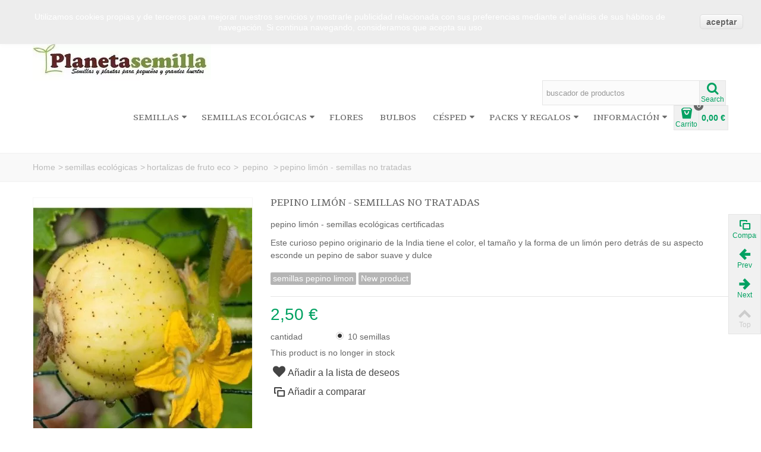

--- FILE ---
content_type: text/html; charset=utf-8
request_url: https://planetasemilla.es/-pepino-/832-pepino-limon-semillas-ecologicas.html
body_size: 37762
content:
<!DOCTYPE HTML> <!--[if lt IE 7]><html class="no-js lt-ie9 lt-ie8 lt-ie7" lang="es-es"><![endif]--> <!--[if IE 7]><html class="no-js lt-ie9 lt-ie8 ie7" lang="es-es"><![endif]--> <!--[if IE 8]><html class="no-js lt-ie9 ie8" lang="es-es"><![endif]--> <!--[if gt IE 8]><html class="no-js ie9" lang="es-es"><![endif]--><html lang="es-es"><head><meta charset="utf-8"/><title>semillas ecológicas de pepino limón</title><meta name="description" content="semillas ecológicas certificadas de pepino limón, todo tipo de semillas ecológicas en planeta semilla, los mayores especialista en semillas para huerto"/><meta name="robots" content="index,follow"/><meta name="viewport" content="width=device-width, minimum-scale=0.25, maximum-scale=1.6, initial-scale=1.0"/><meta name="apple-mobile-web-app-capable" content="yes"/><link rel="icon" type="image/vnd.microsoft.icon" href="/img/favicon.ico?1612516930"/><link rel="shortcut icon" type="image/x-icon" href="/img/favicon.ico?1612516930"/><link rel="apple-touch-icon" sizes="57x57" href="/modules/stthemeeditor/img/xtouch-icon-iphone-57.png.pagespeed.ic.KJmr1K7hpD.webp"/><link rel="apple-touch-icon" sizes="72x72" href="/modules/stthemeeditor/img/xtouch-icon-iphone-72.png.pagespeed.ic.gQ077QJIoV.webp"/><link rel="apple-touch-icon" sizes="114x114" href="/modules/stthemeeditor/img/xtouch-icon-iphone-114.png.pagespeed.ic.cD4TF7OS2O.webp"/><link rel="apple-touch-icon" sizes="144x144" href="/modules/stthemeeditor/img/xtouch-icon-iphone-144.png.pagespeed.ic.EL5Z8pO_Bt.webp"/><link rel="stylesheet" href="/A.themes,,_transformer,,_css,,_global.css+themes,,_transformer,,_css,,_autoload,,_highdpi.css+themes,,_transformer,,_css,,_autoload,,_responsive-tables.css+themes,,_transformer,,_css,,_autoload,,_uniform.default.css+modules,,_ps_checkout,,_views,,_css,,_payments16.css,,qversion==3.6.3+themes,,_transformer,,_css,,_product.css,Mcc.N8YmSe1hil.css.pagespeed.cf.jKVxxzpbzX.css" type="text/css" media="all"/><link rel="stylesheet" href="/themes/transformer/css/A.print.css.pagespeed.cf.g3LYJwwW1Q.css" type="text/css" media="print"/><link rel="stylesheet" href="/js/jquery/plugins/A.fancybox,,_jquery.fancybox.css+bxslider,,_jquery.bxslider.css,Mcc.QHKkuM4AcI.css.pagespeed.cf.kFnkxMM2v8.css" type="text/css" media="all"/><link rel="stylesheet" href="https://fonts.googleapis.com/css?family=Tienne|Vollkorn:regular" type="text/css" media="all"/><link rel="stylesheet" href="/A.js,,_jquery,,_plugins,,_jqzoom,,_jquery.jqzoom.css+themes,,_transformer,,_css,,_responsive.css+themes,,_transformer,,_css,,_responsive-md.css+themes,,_transformer,,_css,,_responsive-1.css+modules,,_stthemeeditor,,_views,,_css,,_animate.min.css+themes,,_transformer,,_css,,_product_list.css+js,,_jquery,,_ui,,_themes,,_base,,_jquery.ui.core.css+js,,_jquery,,_ui,,_themes,,_base,,_jquery.ui.slider.css+js,,_jquery,,_ui,,_themes,,_base,,_jquery.ui.theme.css+themes,,_transformer,,_css,,_modules,,_blockcategories,,_blockcategories.css+themes,,_transformer,,_css,,_modules,,_blocktags,,_blocktags.css+themes,,_transformer,,_css,,_modules,,_blockviewed,,_blockviewed.css+themes,,_transformer,,_css,,_modules,,_blockwishlist,,_blockwishlist.css+themes,,_transformer,,_css,,_modules,,_productscategory,,_css,,_productscategory.css+themes,,_transformer,,_css,,_modules,,_crossselling,,_crossselling.css+modules,,_stiosslider,,_views,,_css,,_iosslider.css,Mcc.K2W-sJ-LTz.css.pagespeed.cf._NBMMmjuSp.css" type="text/css" media="all"/><link rel="stylesheet" href="/A.modules,,_stiosslider,,_views,,_css,,_custom.css+modules,,_stcameraslideshow,,_views,,_css,,_camera.css+modules,,_stsocial,,_views,,_css,,_stsocial.css+modules,,_stfeaturedcategories,,_views,,_css,,_stfeaturedcategories.css+modules,,_sthoverimage,,_views,,_css,,_style.css+js,,_jquery,,_plugins,,_autocomplete,,_jquery.autocomplete.css+themes,,_transformer,,_css,,_modules,,_productcomments,,_productcomments.css+modules,,_stblog,,_views,,_css,,_stblog.css+modules,,_stblogcomments,,_views,,_css,,_stblogcomments.css+themes,,_transformer,,_css,,_modules,,_blockcart,,_blockcart.css+modules,,_paypal,,_views,,_css,,_paypal.css+modules,,_stthemeeditor,,_views,,_css,,_customer-s1.css,,q47d00337b6,Mcc.6d5rkicVej.css.pagespeed.cf.5r6AuWbJHa.css" type="text/css" media="all"/>   <html itemscope itemtype="http://schema.org/Product"><meta itemprop="image" content="https://planetasemilla.es/1048-thickbox_default/pepino-limon-semillas-ecologicas.jpg"><meta property="og:site_name" content="planeta semilla"/><meta property="og:url" content="http://planetasemilla.es/-pepino-/832-pepino-limon-semillas-ecologicas.html"/><meta property="og:type" content="product"/><meta property="og:title" content="pepino limón - semillas no tratadas"/><meta property="og:description" content="pepino limón - semillas ecológicas certificadas Este curioso pepino originario de la India tiene el color, el tamaño y la forma de un limón pero detrás de su aspecto esconde un pepino de sabor suave y dulce"/><meta property="og:image" content="https://planetasemilla.es/1048-thickbox_default/pepino-limon-semillas-ecologicas.jpg"/><style type="text/css">#st_news_letter_1 .st_news_letter_form_inner{width:258px}#st_news_letter_1 .st_news_letter_input{height:35px}#st_news_letter_1 .st_news_letter_submit{height:35px;line-height:31px}#st_news_letter_2 .st_news_letter_form_inner{width:258px}#st_news_letter_2 .st_news_letter_input{height:35px}#st_news_letter_2 .st_news_letter_submit{height:35px;line-height:31px}#st_news_letter_3 .st_news_letter_form_inner{width:258px}#st_news_letter_3 .st_news_letter_input{height:35px}#st_news_letter_3 .st_news_letter_submit{height:35px;line-height:31px}#st_news_letter_4 .st_news_letter_form_inner{width:258px}#st_news_letter_4 .st_news_letter_input{height:35px}#st_news_letter_4 .st_news_letter_submit{height:35px;line-height:31px}#st_news_letter_5 .st_news_letter_form_inner{width:258px}#st_news_letter_5 .st_news_letter_input{height:35px}#st_news_letter_5 .st_news_letter_submit{height:35px;line-height:31px}#st_news_letter_6{background-image:url(https://planetasemilla.es/upload/stnewsletter/xe98512b5791ade4b8b0a83043c00f634.png.pagespeed.ic.cTlLfNqWiP.webp)}#st_news_letter_6.st_news_letter_popup{width:600px}#st_news_letter_6 .st_news_letter_form_inner{width:280px}#st_news_letter_6 .st_news_letter_input{height:35px}#st_news_letter_6 .st_news_letter_submit{height:35px;line-height:31px}#st_news_letter_6 .st_news_letter_input,#st_news_letter_6 .st_news_letter_submit{border-color:#666}#st_news_letter_6 .st_news_letter_submit{color:#fff}#st_news_letter_6 .st_news_letter_submit{background-color:#666;border-color:#666}#st_news_letter_6 .st_news_letter_submit:hover{color:#fff}#st_news_letter_6 .st_news_letter_submit:hover{background-color:#444;border-color:#444}#st_news_letter_6 .st_news_letter_box{padding-top:50px}#st_news_letter_6 .st_news_letter_box{padding-bottom:50px}#st_news_letter_6 .st_news_letter_box{padding-left:40%}#st_news_letter_7 .st_news_letter_form_inner{width:258px}#st_news_letter_7 .st_news_letter_input{height:35px}#st_news_letter_7 .st_news_letter_submit{height:35px;line-height:31px}#st_news_letter_8{background-image:url(https://planetasemilla.es/upload/stnewsletter/affb1d62b2dd26559ae2a1299e9ef61a.jpg)}#st_news_letter_8.st_news_letter_popup{width:600px}#st_news_letter_8 .st_news_letter_form_inner{width:280px}#st_news_letter_8 .st_news_letter_input{height:35px}#st_news_letter_8 .st_news_letter_submit{height:35px;line-height:31px}#st_news_letter_8 .st_news_letter_input,#st_news_letter_8 .st_news_letter_submit{border-color:#666}#st_news_letter_8 .st_news_letter_submit{color:#fff}#st_news_letter_8 .st_news_letter_submit{background-color:#666;border-color:#666}#st_news_letter_8 .st_news_letter_submit:hover{color:#fff}#st_news_letter_8 .st_news_letter_submit:hover{background-color:#444;border-color:#444}#st_news_letter_8 .st_news_letter_box{padding-top:50px}#st_news_letter_8 .st_news_letter_box{padding-bottom:50px}#st_news_letter_8 .st_news_letter_box{padding-left:40%}#st_news_letter_9 .st_news_letter_form_inner{width:258px}#st_news_letter_9 .st_news_letter_input{height:35px}#st_news_letter_9 .st_news_letter_submit{height:35px;line-height:31px}#st_news_letter_10 .st_news_letter_form_inner{width:258px}#st_news_letter_10 .st_news_letter_input{height:35px}#st_news_letter_10 .st_news_letter_submit{height:35px;line-height:31px}#st_news_letter_11 .st_news_letter_form_inner{width:258px}#st_news_letter_11 .st_news_letter_input{height:35px}#st_news_letter_11 .st_news_letter_submit{height:35px;line-height:31px}#st_news_letter_12{background-image:url(https://planetasemilla.es/upload/stnewsletter/affb1d62b2dd26559ae2a1299e9ef61a.jpg)}#st_news_letter_12.st_news_letter_popup{width:600px}#st_news_letter_12 .st_news_letter_form_inner{width:280px}#st_news_letter_12 .st_news_letter_input{height:35px}#st_news_letter_12 .st_news_letter_submit{height:35px;line-height:31px}#st_news_letter_12 .st_news_letter_input,#st_news_letter_12 .st_news_letter_submit{border-color:#666}#st_news_letter_12 .st_news_letter_submit{color:#fff}#st_news_letter_12 .st_news_letter_submit{background-color:#666;border-color:#666}#st_news_letter_12 .st_news_letter_submit:hover{color:#fff}#st_news_letter_12 .st_news_letter_submit:hover{background-color:#444;border-color:#444}#st_news_letter_12 .st_news_letter_box{padding-top:50px}#st_news_letter_12 .st_news_letter_box{padding-bottom:50px}#st_news_letter_12 .st_news_letter_box{padding-left:40%}#st_news_letter_13 .st_news_letter_form_inner{width:258px}#st_news_letter_13 .st_news_letter_input{height:35px}#st_news_letter_13 .st_news_letter_submit{height:35px;line-height:31px}#st_news_letter_14 .st_news_letter_form_inner{width:258px}#st_news_letter_14 .st_news_letter_input{height:35px}#st_news_letter_14 .st_news_letter_submit{height:35px;line-height:31px}#st_news_letter_15{background-image:url(https://planetasemilla.es/upload/stnewsletter/affb1d62b2dd26559ae2a1299e9ef61a.jpg)}#st_news_letter_15.st_news_letter_popup{width:600px}#st_news_letter_15 .st_news_letter_form_inner{width:280px}#st_news_letter_15 .st_news_letter_input{height:35px}#st_news_letter_15 .st_news_letter_submit{height:35px;line-height:31px}#st_news_letter_15 .st_news_letter_input,#st_news_letter_15 .st_news_letter_submit{border-color:#666}#st_news_letter_15 .st_news_letter_submit{color:#fff}#st_news_letter_15 .st_news_letter_submit{background-color:#666;border-color:#666}#st_news_letter_15 .st_news_letter_submit:hover{color:#fff}#st_news_letter_15 .st_news_letter_submit:hover{background-color:#444;border-color:#444}#st_news_letter_15 .st_news_letter_box{padding-top:50px}#st_news_letter_15 .st_news_letter_box{padding-bottom:50px}#st_news_letter_15 .st_news_letter_box{padding-left:40%}#st_news_letter_16 .st_news_letter_form_inner{width:258px}#st_news_letter_16 .st_news_letter_input{height:35px}#st_news_letter_16 .st_news_letter_submit{height:35px;line-height:31px}#st_news_letter_17 .st_news_letter_form_inner{width:258px}#st_news_letter_17 .st_news_letter_input{height:35px}#st_news_letter_17 .st_news_letter_submit{height:35px;line-height:31px}#st_news_letter_18{background-image:url(https://planetasemilla.es/upload/stnewsletter/affb1d62b2dd26559ae2a1299e9ef61a.jpg)}#st_news_letter_18.st_news_letter_popup{width:600px}#st_news_letter_18 .st_news_letter_form_inner{width:280px}#st_news_letter_18 .st_news_letter_input{height:35px}#st_news_letter_18 .st_news_letter_submit{height:35px;line-height:31px}#st_news_letter_18 .st_news_letter_input,#st_news_letter_18 .st_news_letter_submit{border-color:#666}#st_news_letter_18 .st_news_letter_submit{color:#fff}#st_news_letter_18 .st_news_letter_submit{background-color:#666;border-color:#666}#st_news_letter_18 .st_news_letter_submit:hover{color:#fff}#st_news_letter_18 .st_news_letter_submit:hover{background-color:#444;border-color:#444}#st_news_letter_18 .st_news_letter_box{padding-top:50px}#st_news_letter_18 .st_news_letter_box{padding-bottom:50px}#st_news_letter_18 .st_news_letter_box{padding-left:40%}#st_news_letter_19 .st_news_letter_form_inner{width:258px}#st_news_letter_19 .st_news_letter_input{height:35px}#st_news_letter_19 .st_news_letter_submit{height:35px;line-height:31px}#st_news_letter_20{color:#fff}#st_news_letter_20 .st_news_letter_form_inner{width:760px}#st_news_letter_20 .st_news_letter_input{height:54px}#st_news_letter_20 .st_news_letter_submit{height:54px;line-height:50px}#st_news_letter_20 .st_news_letter_input,#st_news_letter_20 .st_news_letter_submit{border-color:#7790b1}#st_news_letter_20 .st_news_letter_submit{color:#fff}#st_news_letter_20 .st_news_letter_submit{background-color:#7790b1;border-color:#7790b1}#st_news_letter_20 .st_news_letter_submit:hover{color:#fff}#st_news_letter_20 .st_news_letter_submit:hover{background-color:#444;border-color:#444}#st_news_letter_20 .st_news_letter_box{padding-top:50px}#st_news_letter_20 .st_news_letter_box{padding-bottom:50px}#st_news_letter_21{color:#70635b}#st_news_letter_21 .st_news_letter_form_inner{width:600px}#st_news_letter_21 .st_news_letter_input,#st_news_letter_21 .st_news_letter_submit{border-color:#a4968d}#st_news_letter_21 .st_news_letter_submit{background-color:#a4968d;border-color:#a4968d}#st_news_letter_21 .st_news_letter_submit:hover{background-color:#70635b;border-color:#70635b}#st_news_letter_21 .st_news_letter_box{padding-top:10px}#st_news_letter_21 .st_news_letter_box{padding-bottom:10px}#st_news_letter_22 .st_news_letter_form_inner{width:258px}#st_news_letter_22 .st_news_letter_input{height:35px}#st_news_letter_22 .st_news_letter_submit{height:35px;line-height:31px}#st_news_letter_23{background-image:url(https://planetasemilla.es/upload/stnewsletter/affb1d62b2dd26559ae2a1299e9ef61a.jpg)}#st_news_letter_23.st_news_letter_popup{width:600px}#st_news_letter_23 .st_news_letter_form_inner{width:280px}#st_news_letter_23 .st_news_letter_input{height:35px}#st_news_letter_23 .st_news_letter_submit{height:35px;line-height:31px}#st_news_letter_23 .st_news_letter_input,#st_news_letter_23 .st_news_letter_submit{border-color:#666}#st_news_letter_23 .st_news_letter_submit{color:#fff}#st_news_letter_23 .st_news_letter_submit{background-color:#666;border-color:#666}#st_news_letter_23 .st_news_letter_submit:hover{color:#fff}#st_news_letter_23 .st_news_letter_submit:hover{background-color:#444;border-color:#444}#st_news_letter_23 .st_news_letter_box{padding-top:50px}#st_news_letter_23 .st_news_letter_box{padding-bottom:50px}#st_news_letter_23 .st_news_letter_box{padding-left:40%}#st_news_letter_24 .st_news_letter_form_inner{width:258px}#st_news_letter_24 .st_news_letter_input{height:35px}#st_news_letter_24 .st_news_letter_submit{height:35px;line-height:31px}#st_news_letter_25 .st_news_letter_form_inner{width:258px}#st_news_letter_25 .st_news_letter_input{height:35px}#st_news_letter_25 .st_news_letter_submit{height:35px;line-height:31px}#st_news_letter_26 .st_news_letter_form_inner{width:258px}#st_news_letter_26 .st_news_letter_input{height:35px}#st_news_letter_26 .st_news_letter_submit{height:35px;line-height:31px}#st_news_letter_27{background-image:url(https://planetasemilla.es/upload/stnewsletter/affb1d62b2dd26559ae2a1299e9ef61a.jpg)}#st_news_letter_27.st_news_letter_popup{width:600px}#st_news_letter_27 .st_news_letter_form_inner{width:280px}#st_news_letter_27 .st_news_letter_input{height:35px}#st_news_letter_27 .st_news_letter_submit{height:35px;line-height:31px}#st_news_letter_27 .st_news_letter_input,#st_news_letter_27 .st_news_letter_submit{border-color:#666}#st_news_letter_27 .st_news_letter_submit{color:#fff}#st_news_letter_27 .st_news_letter_submit{background-color:#666;border-color:#666}#st_news_letter_27 .st_news_letter_submit:hover{color:#fff}#st_news_letter_27 .st_news_letter_submit:hover{background-color:#444;border-color:#444}#st_news_letter_27 .st_news_letter_box{padding-top:50px}#st_news_letter_27 .st_news_letter_box{padding-bottom:50px}#st_news_letter_27 .st_news_letter_box{padding-left:40%}#st_news_letter_28 .st_news_letter_form_inner{width:258px}#st_news_letter_28 .st_news_letter_input{height:35px}#st_news_letter_28 .st_news_letter_submit{height:35px;line-height:31px}#st_news_letter_29{background-image:url(https://planetasemilla.es/upload/stnewsletter/affb1d62b2dd26559ae2a1299e9ef61a.jpg)}#st_news_letter_29.st_news_letter_popup{width:600px}#st_news_letter_29 .st_news_letter_form_inner{width:280px}#st_news_letter_29 .st_news_letter_input{height:35px}#st_news_letter_29 .st_news_letter_submit{height:35px;line-height:31px}#st_news_letter_29 .st_news_letter_input,#st_news_letter_29 .st_news_letter_submit{border-color:#666}#st_news_letter_29 .st_news_letter_submit{color:#fff}#st_news_letter_29 .st_news_letter_submit{background-color:#666;border-color:#666}#st_news_letter_29 .st_news_letter_submit:hover{color:#fff}#st_news_letter_29 .st_news_letter_submit:hover{background-color:#444;border-color:#444}#st_news_letter_29 .st_news_letter_box{padding-top:50px}#st_news_letter_29 .st_news_letter_box{padding-bottom:50px}#st_news_letter_29 .st_news_letter_box{padding-left:40%}#st_news_letter_30 .st_news_letter_form_inner{width:258px}#st_news_letter_30 .st_news_letter_input{height:35px}#st_news_letter_30 .st_news_letter_submit{height:35px;line-height:31px}#st_news_letter_31{background-image:url(https://planetasemilla.es/upload/stnewsletter/affb1d62b2dd26559ae2a1299e9ef61a.jpg)}#st_news_letter_31.st_news_letter_popup{width:600px}#st_news_letter_31 .st_news_letter_form_inner{width:280px}#st_news_letter_31 .st_news_letter_input{height:35px}#st_news_letter_31 .st_news_letter_submit{height:35px;line-height:31px}#st_news_letter_31 .st_news_letter_input,#st_news_letter_31 .st_news_letter_submit{border-color:#666}#st_news_letter_31 .st_news_letter_submit{color:#fff}#st_news_letter_31 .st_news_letter_submit{background-color:#666;border-color:#666}#st_news_letter_31 .st_news_letter_submit:hover{color:#fff}#st_news_letter_31 .st_news_letter_submit:hover{background-color:#444;border-color:#444}#st_news_letter_31 .st_news_letter_box{padding-top:50px}#st_news_letter_31 .st_news_letter_box{padding-bottom:50px}#st_news_letter_31 .st_news_letter_box{padding-left:40%}#st_news_letter_32{color:#fff}#st_news_letter_32 .st_news_letter_form_inner{width:760px}#st_news_letter_32 .st_news_letter_input{height:54px}#st_news_letter_32 .st_news_letter_submit{height:54px;line-height:50px}#st_news_letter_32 .st_news_letter_input,#st_news_letter_32 .st_news_letter_submit{border-color:#7790b1}#st_news_letter_32 .st_news_letter_submit{color:#fff}#st_news_letter_32 .st_news_letter_submit{background-color:#7790b1;border-color:#7790b1}#st_news_letter_32 .st_news_letter_submit:hover{color:#fff}#st_news_letter_32 .st_news_letter_submit:hover{background-color:#444;border-color:#444}#st_news_letter_32 .st_news_letter_box{padding-top:50px}#st_news_letter_32 .st_news_letter_box{padding-bottom:50px}#st_news_letter_33 .st_news_letter_form_inner{width:258px}#st_news_letter_33 .st_news_letter_input{height:35px}#st_news_letter_33 .st_news_letter_submit{height:35px;line-height:31px}#st_news_letter_34{background-image:url(https://planetasemilla.es/upload/stnewsletter/affb1d62b2dd26559ae2a1299e9ef61a.jpg)}#st_news_letter_34.st_news_letter_popup{width:600px}#st_news_letter_34 .st_news_letter_form_inner{width:280px}#st_news_letter_34 .st_news_letter_input{height:35px}#st_news_letter_34 .st_news_letter_submit{height:35px;line-height:31px}#st_news_letter_34 .st_news_letter_input,#st_news_letter_34 .st_news_letter_submit{border-color:#666}#st_news_letter_34 .st_news_letter_submit{color:#fff}#st_news_letter_34 .st_news_letter_submit{background-color:#666;border-color:#666}#st_news_letter_34 .st_news_letter_submit:hover{color:#fff}#st_news_letter_34 .st_news_letter_submit:hover{background-color:#444;border-color:#444}#st_news_letter_34 .st_news_letter_box{padding-top:50px}#st_news_letter_34 .st_news_letter_box{padding-bottom:50px}#st_news_letter_34 .st_news_letter_box{padding-left:40%}#st_news_letter_35 .st_news_letter_form_inner{width:258px}#st_news_letter_35 .st_news_letter_input{height:35px}#st_news_letter_35 .st_news_letter_submit{height:35px;line-height:31px}#st_news_letter_36 .st_news_letter_form_inner{width:258px}#st_news_letter_36 .st_news_letter_input{height:35px}#st_news_letter_36 .st_news_letter_submit{height:35px;line-height:31px}#st_news_letter_37 .st_news_letter_form_inner{width:258px}#st_news_letter_37 .st_news_letter_input{height:35px}#st_news_letter_37 .st_news_letter_submit{height:35px;line-height:31px}</style><style type="text/css">.stsocial_list li a,#footer .stsocial_list li a,#stsocial_list_topbar li a{color:#666}.stsocial_list li a:hover,#footer .stsocial_list li a:hover,#stsocial_list_topbar li a:hover{color:#9f824a}</style><style type="text/css">.st_advanced_banner_block_9 .style_content,a.st_advanced_banner_block_9,.st_advanced_banner_block_9 .style_content a{color:#fff}.st_advanced_banner_block_9 .icon_line:after,.st_advanced_banner_block_9 .icon_line:before{background-color:#fff}.st_advanced_banner_block_9 .line,.st_advanced_banner_block_9 .btn{border-color:#fff}.st_advanced_banner_block_10 .style_content,a.st_advanced_banner_block_10,.st_advanced_banner_block_10 .style_content a{color:#fff}.st_advanced_banner_block_10 .icon_line:after,.st_advanced_banner_block_10 .icon_line:before{background-color:#fff}.st_advanced_banner_block_10 .line,.st_advanced_banner_block_10 .btn{border-color:#fff}.st_advanced_banner_block_11 .style_content,a.st_advanced_banner_block_11,.st_advanced_banner_block_11 .style_content a{color:#fff}.st_advanced_banner_block_11 .icon_line:after,.st_advanced_banner_block_11 .icon_line:before{background-color:#fff}.st_advanced_banner_block_11 .line,.st_advanced_banner_block_11 .btn{border-color:#fff}.st_advanced_banner_block_16 .style_content,a.st_advanced_banner_block_16,.st_advanced_banner_block_16 .style_content a{color:#fff}.st_advanced_banner_block_16 .icon_line:after,.st_advanced_banner_block_16 .icon_line:before{background-color:#fff}.st_advanced_banner_block_16 .line,.st_advanced_banner_block_16 .btn{border-color:#fff}.st_advanced_banner_block_17 .style_content,a.st_advanced_banner_block_17,.st_advanced_banner_block_17 .style_content a{color:#fff}.st_advanced_banner_block_17 .icon_line:after,.st_advanced_banner_block_17 .icon_line:before{background-color:#fff}.st_advanced_banner_block_17 .line,.st_advanced_banner_block_17 .btn{border-color:#fff}.st_advanced_banner_block_18 .style_content,a.st_advanced_banner_block_18,.st_advanced_banner_block_18 .style_content a{color:#fff}.st_advanced_banner_block_18 .icon_line:after,.st_advanced_banner_block_18 .icon_line:before{background-color:#fff}.st_advanced_banner_block_18 .line,.st_advanced_banner_block_18 .btn{border-color:#fff}.st_advanced_banner_block_22 .style_content,a.st_advanced_banner_block_22,.st_advanced_banner_block_22 .style_content a{color:#fff}.st_advanced_banner_block_22 .icon_line:after,.st_advanced_banner_block_22 .icon_line:before{background-color:#fff}.st_advanced_banner_block_22 .line,.st_advanced_banner_block_22 .btn{border-color:#fff}.st_advanced_banner_block_22 .style_content .btn{color:#fff}.st_advanced_banner_block_22 .style_content .btn{background-color:#ee3d43;border-color:#ee3d43}.st_advanced_banner_block_22 .style_content .btn:hover{color:#444}.st_advanced_banner_block_22 .style_content .btn:hover{background-color:#fff}.st_advanced_banner_block_23 .style_content,a.st_advanced_banner_block_23,.st_advanced_banner_block_23 .style_content a{color:#fff}.st_advanced_banner_block_23 .icon_line:after,.st_advanced_banner_block_23 .icon_line:before{background-color:#fff}.st_advanced_banner_block_23 .line,.st_advanced_banner_block_23 .btn{border-color:#fff}.st_advanced_banner_block_24 .style_content,a.st_advanced_banner_block_24,.st_advanced_banner_block_24 .style_content a{color:#fff}.st_advanced_banner_block_24 .icon_line:after,.st_advanced_banner_block_24 .icon_line:before{background-color:#fff}.st_advanced_banner_block_24 .line,.st_advanced_banner_block_24 .btn{border-color:#fff}.st_advanced_banner_block_25 .style_content,a.st_advanced_banner_block_25,.st_advanced_banner_block_25 .style_content a{color:#fff}.st_advanced_banner_block_25 .icon_line:after,.st_advanced_banner_block_25 .icon_line:before{background-color:#fff}.st_advanced_banner_block_25 .line,.st_advanced_banner_block_25 .btn{border-color:#fff}.st_advanced_banner_block_30 .style_content,a.st_advanced_banner_block_30,.st_advanced_banner_block_30 .style_content a{color:#fff}.st_advanced_banner_block_30 .icon_line:after,.st_advanced_banner_block_30 .icon_line:before{background-color:#fff}.st_advanced_banner_block_30 .line,.st_advanced_banner_block_30 .btn{border-color:#fff}.st_advanced_banner_block_31 .style_content,a.st_advanced_banner_block_31,.st_advanced_banner_block_31 .style_content a{color:#fff}.st_advanced_banner_block_31 .icon_line:after,.st_advanced_banner_block_31 .icon_line:before{background-color:#fff}.st_advanced_banner_block_31 .line,.st_advanced_banner_block_31 .btn{border-color:#fff}.st_advanced_banner_block_32 .style_content,a.st_advanced_banner_block_32,.st_advanced_banner_block_32 .style_content a{color:#fff}.st_advanced_banner_block_32 .icon_line:after,.st_advanced_banner_block_32 .icon_line:before{background-color:#fff}.st_advanced_banner_block_32 .line,.st_advanced_banner_block_32 .btn{border-color:#fff}.st_advanced_banner_block_37 .style_content,a.st_advanced_banner_block_37,.st_advanced_banner_block_37 .style_content a{color:#fff}.st_advanced_banner_block_37 .icon_line:after,.st_advanced_banner_block_37 .icon_line:before{background-color:#fff}.st_advanced_banner_block_37 .line,.st_advanced_banner_block_37 .btn{border-color:#fff}.st_advanced_banner_block_38 .style_content,a.st_advanced_banner_block_38,.st_advanced_banner_block_38 .style_content a{color:#fff}.st_advanced_banner_block_38 .icon_line:after,.st_advanced_banner_block_38 .icon_line:before{background-color:#fff}.st_advanced_banner_block_38 .line,.st_advanced_banner_block_38 .btn{border-color:#fff}.st_advanced_banner_block_39 .style_content,a.st_advanced_banner_block_39,.st_advanced_banner_block_39 .style_content a{color:#fff}.st_advanced_banner_block_39 .icon_line:after,.st_advanced_banner_block_39 .icon_line:before{background-color:#fff}.st_advanced_banner_block_39 .line,.st_advanced_banner_block_39 .btn{border-color:#fff}.st_advanced_banner_block_44 .style_content,a.st_advanced_banner_block_44,.st_advanced_banner_block_44 .style_content a{color:#fff}.st_advanced_banner_block_44 .icon_line:after,.st_advanced_banner_block_44 .icon_line:before{background-color:#fff}.st_advanced_banner_block_44 .line,.st_advanced_banner_block_44 .btn{border-color:#fff}.st_advanced_banner_block_45 .style_content,a.st_advanced_banner_block_45,.st_advanced_banner_block_45 .style_content a{color:#fff}.st_advanced_banner_block_45 .icon_line:after,.st_advanced_banner_block_45 .icon_line:before{background-color:#fff}.st_advanced_banner_block_45 .line,.st_advanced_banner_block_45 .btn{border-color:#fff}.st_advanced_banner_block_46 .style_content,a.st_advanced_banner_block_46,.st_advanced_banner_block_46 .style_content a{color:#fff}.st_advanced_banner_block_46 .icon_line:after,.st_advanced_banner_block_46 .icon_line:before{background-color:#fff}.st_advanced_banner_block_46 .line,.st_advanced_banner_block_46 .btn{border-color:#fff}.st_advanced_banner_block_51 .style_content,a.st_advanced_banner_block_51,.st_advanced_banner_block_51 .style_content a{color:#fff}.st_advanced_banner_block_51 .icon_line:after,.st_advanced_banner_block_51 .icon_line:before{background-color:#fff}.st_advanced_banner_block_51 .line,.st_advanced_banner_block_51 .btn{border-color:#fff}.st_advanced_banner_block_52 .style_content,a.st_advanced_banner_block_52,.st_advanced_banner_block_52 .style_content a{color:#fff}.st_advanced_banner_block_52 .icon_line:after,.st_advanced_banner_block_52 .icon_line:before{background-color:#fff}.st_advanced_banner_block_52 .line,.st_advanced_banner_block_52 .btn{border-color:#fff}.st_advanced_banner_block_53 .style_content,a.st_advanced_banner_block_53,.st_advanced_banner_block_53 .style_content a{color:#fff}.st_advanced_banner_block_53 .icon_line:after,.st_advanced_banner_block_53 .icon_line:before{background-color:#fff}.st_advanced_banner_block_53 .line,.st_advanced_banner_block_53 .btn{border-color:#fff}.st_advanced_banner_block_58 .style_content,a.st_advanced_banner_block_58,.st_advanced_banner_block_58 .style_content a{color:#fff}.st_advanced_banner_block_58 .icon_line:after,.st_advanced_banner_block_58 .icon_line:before{background-color:#fff}.st_advanced_banner_block_58 .line,.st_advanced_banner_block_58 .btn{border-color:#fff}.st_advanced_banner_block_59 .style_content,a.st_advanced_banner_block_59,.st_advanced_banner_block_59 .style_content a{color:#fff}.st_advanced_banner_block_59 .icon_line:after,.st_advanced_banner_block_59 .icon_line:before{background-color:#fff}.st_advanced_banner_block_59 .line,.st_advanced_banner_block_59 .btn{border-color:#fff}.st_advanced_banner_block_60 .style_content,a.st_advanced_banner_block_60,.st_advanced_banner_block_60 .style_content a{color:#fff}.st_advanced_banner_block_60 .icon_line:after,.st_advanced_banner_block_60 .icon_line:before{background-color:#fff}.st_advanced_banner_block_60 .line,.st_advanced_banner_block_60 .btn{border-color:#fff}.st_advanced_banner_block_65 .style_content,a.st_advanced_banner_block_65,.st_advanced_banner_block_65 .style_content a{color:#fff}.st_advanced_banner_block_65 .icon_line:after,.st_advanced_banner_block_65 .icon_line:before{background-color:#fff}.st_advanced_banner_block_65 .line,.st_advanced_banner_block_65 .btn{border-color:#fff}.st_advanced_banner_block_66 .style_content,a.st_advanced_banner_block_66,.st_advanced_banner_block_66 .style_content a{color:#fff}.st_advanced_banner_block_66 .icon_line:after,.st_advanced_banner_block_66 .icon_line:before{background-color:#fff}.st_advanced_banner_block_66 .line,.st_advanced_banner_block_66 .btn{border-color:#fff}.st_advanced_banner_block_67 .style_content,a.st_advanced_banner_block_67,.st_advanced_banner_block_67 .style_content a{color:#fff}.st_advanced_banner_block_67 .icon_line:after,.st_advanced_banner_block_67 .icon_line:before{background-color:#fff}.st_advanced_banner_block_67 .line,.st_advanced_banner_block_67 .btn{border-color:#fff}.st_advanced_banner_block_72 .style_content,a.st_advanced_banner_block_72,.st_advanced_banner_block_72 .style_content a{color:#fff}.st_advanced_banner_block_72 .icon_line:after,.st_advanced_banner_block_72 .icon_line:before{background-color:#fff}.st_advanced_banner_block_72 .line,.st_advanced_banner_block_72 .btn{border-color:#fff}.st_advanced_banner_block_73 .style_content,a.st_advanced_banner_block_73,.st_advanced_banner_block_73 .style_content a{color:#fff}.st_advanced_banner_block_73 .icon_line:after,.st_advanced_banner_block_73 .icon_line:before{background-color:#fff}.st_advanced_banner_block_73 .line,.st_advanced_banner_block_73 .btn{border-color:#fff}.st_advanced_banner_block_74 .style_content,a.st_advanced_banner_block_74,.st_advanced_banner_block_74 .style_content a{color:#fff}.st_advanced_banner_block_74 .icon_line:after,.st_advanced_banner_block_74 .icon_line:before{background-color:#fff}.st_advanced_banner_block_74 .line,.st_advanced_banner_block_74 .btn{border-color:#fff}.st_advanced_banner_block_79 .style_content,a.st_advanced_banner_block_79,.st_advanced_banner_block_79 .style_content a{color:#fff}.st_advanced_banner_block_79 .icon_line:after,.st_advanced_banner_block_79 .icon_line:before{background-color:#fff}.st_advanced_banner_block_79 .line,.st_advanced_banner_block_79 .btn{border-color:#fff}.st_advanced_banner_block_80 .style_content,a.st_advanced_banner_block_80,.st_advanced_banner_block_80 .style_content a{color:#fff}.st_advanced_banner_block_80 .icon_line:after,.st_advanced_banner_block_80 .icon_line:before{background-color:#fff}.st_advanced_banner_block_80 .line,.st_advanced_banner_block_80 .btn{border-color:#fff}.st_advanced_banner_block_81 .style_content,a.st_advanced_banner_block_81,.st_advanced_banner_block_81 .style_content a{color:#fff}.st_advanced_banner_block_81 .icon_line:after,.st_advanced_banner_block_81 .icon_line:before{background-color:#fff}.st_advanced_banner_block_81 .line,.st_advanced_banner_block_81 .btn{border-color:#fff}.st_advanced_banner_block_85 .style_content,a.st_advanced_banner_block_85,.st_advanced_banner_block_85 .style_content a{color:#fff}.st_advanced_banner_block_85 .icon_line:after,.st_advanced_banner_block_85 .icon_line:before{background-color:#fff}.st_advanced_banner_block_85 .line,.st_advanced_banner_block_85 .btn{border-color:#fff}.st_advanced_banner_block_85 .style_content .btn{color:#fff}.st_advanced_banner_block_85 .style_content .btn{background-color:#ee3d43;border-color:#ee3d43}.st_advanced_banner_block_85 .style_content .btn:hover{color:#444}.st_advanced_banner_block_85 .style_content .btn:hover{background-color:#fff}.st_advanced_banner_block_86 .style_content,a.st_advanced_banner_block_86,.st_advanced_banner_block_86 .style_content a{color:#fff}.st_advanced_banner_block_86 .icon_line:after,.st_advanced_banner_block_86 .icon_line:before{background-color:#fff}.st_advanced_banner_block_86 .line,.st_advanced_banner_block_86 .btn{border-color:#fff}.st_advanced_banner_block_87 .style_content,a.st_advanced_banner_block_87,.st_advanced_banner_block_87 .style_content a{color:#fff}.st_advanced_banner_block_87 .icon_line:after,.st_advanced_banner_block_87 .icon_line:before{background-color:#fff}.st_advanced_banner_block_87 .line,.st_advanced_banner_block_87 .btn{border-color:#fff}.st_advanced_banner_block_88 .style_content,a.st_advanced_banner_block_88,.st_advanced_banner_block_88 .style_content a{color:#fff}.st_advanced_banner_block_88 .icon_line:after,.st_advanced_banner_block_88 .icon_line:before{background-color:#fff}.st_advanced_banner_block_88 .line,.st_advanced_banner_block_88 .btn{border-color:#fff}.st_advanced_banner_block_89 .style_content,a.st_advanced_banner_block_89,.st_advanced_banner_block_89 .style_content a{color:#fff}.st_advanced_banner_block_89 .icon_line:after,.st_advanced_banner_block_89 .icon_line:before{background-color:#fff}.st_advanced_banner_block_89 .line,.st_advanced_banner_block_89 .btn{border-color:#fff}.st_advanced_banner_block_90 .style_content,a.st_advanced_banner_block_90,.st_advanced_banner_block_90 .style_content a{color:#fff}.st_advanced_banner_block_90 .icon_line:after,.st_advanced_banner_block_90 .icon_line:before{background-color:#fff}.st_advanced_banner_block_90 .line,.st_advanced_banner_block_90 .btn{border-color:#fff}.st_advanced_banner_block_94 .style_content,a.st_advanced_banner_block_94,.st_advanced_banner_block_94 .style_content a{color:#fff}.st_advanced_banner_block_94 .icon_line:after,.st_advanced_banner_block_94 .icon_line:before{background-color:#fff}.st_advanced_banner_block_94 .line,.st_advanced_banner_block_94 .btn{border-color:#fff}.st_advanced_banner_block_95 .style_content,a.st_advanced_banner_block_95,.st_advanced_banner_block_95 .style_content a{color:#fff}.st_advanced_banner_block_95 .icon_line:after,.st_advanced_banner_block_95 .icon_line:before{background-color:#fff}.st_advanced_banner_block_95 .line,.st_advanced_banner_block_95 .btn{border-color:#fff}.st_advanced_banner_block_96 .style_content,a.st_advanced_banner_block_96,.st_advanced_banner_block_96 .style_content a{color:#000}.st_advanced_banner_block_96 .icon_line:after,.st_advanced_banner_block_96 .icon_line:before{background-color:#000}.st_advanced_banner_block_96 .line,.st_advanced_banner_block_96 .btn{border-color:#000}.st_advanced_banner_block_97 .style_content,a.st_advanced_banner_block_97,.st_advanced_banner_block_97 .style_content a{color:#fff}.st_advanced_banner_block_97 .icon_line:after,.st_advanced_banner_block_97 .icon_line:before{background-color:#fff}.st_advanced_banner_block_97 .line,.st_advanced_banner_block_97 .btn{border-color:#fff}.st_advanced_banner_block_102 .style_content,a.st_advanced_banner_block_102,.st_advanced_banner_block_102 .style_content a{color:#fff}.st_advanced_banner_block_102 .icon_line:after,.st_advanced_banner_block_102 .icon_line:before{background-color:#fff}.st_advanced_banner_block_102 .line,.st_advanced_banner_block_102 .btn{border-color:#fff}.st_advanced_banner_block_103 .style_content,a.st_advanced_banner_block_103,.st_advanced_banner_block_103 .style_content a{color:#fff}.st_advanced_banner_block_103 .icon_line:after,.st_advanced_banner_block_103 .icon_line:before{background-color:#fff}.st_advanced_banner_block_103 .line,.st_advanced_banner_block_103 .btn{border-color:#fff}.st_advanced_banner_block_104 .style_content,a.st_advanced_banner_block_104,.st_advanced_banner_block_104 .style_content a{color:#fff}.st_advanced_banner_block_104 .icon_line:after,.st_advanced_banner_block_104 .icon_line:before{background-color:#fff}.st_advanced_banner_block_104 .line,.st_advanced_banner_block_104 .btn{border-color:#fff}.st_advanced_banner_block_109 .style_content,a.st_advanced_banner_block_109,.st_advanced_banner_block_109 .style_content a{color:#fff}.st_advanced_banner_block_109 .icon_line:after,.st_advanced_banner_block_109 .icon_line:before{background-color:#fff}.st_advanced_banner_block_109 .line,.st_advanced_banner_block_109 .btn{border-color:#fff}.st_advanced_banner_block_110 .style_content,a.st_advanced_banner_block_110,.st_advanced_banner_block_110 .style_content a{color:#fff}.st_advanced_banner_block_110 .icon_line:after,.st_advanced_banner_block_110 .icon_line:before{background-color:#fff}.st_advanced_banner_block_110 .line,.st_advanced_banner_block_110 .btn{border-color:#fff}.st_advanced_banner_block_111 .style_content,a.st_advanced_banner_block_111,.st_advanced_banner_block_111 .style_content a{color:#fff}.st_advanced_banner_block_111 .icon_line:after,.st_advanced_banner_block_111 .icon_line:before{background-color:#fff}.st_advanced_banner_block_111 .line,.st_advanced_banner_block_111 .btn{border-color:#fff}.st_advanced_banner_block_116 .style_content,a.st_advanced_banner_block_116,.st_advanced_banner_block_116 .style_content a{color:#fff}.st_advanced_banner_block_116 .icon_line:after,.st_advanced_banner_block_116 .icon_line:before{background-color:#fff}.st_advanced_banner_block_116 .line,.st_advanced_banner_block_116 .btn{border-color:#fff}.st_advanced_banner_block_117 .style_content,a.st_advanced_banner_block_117,.st_advanced_banner_block_117 .style_content a{color:#fff}.st_advanced_banner_block_117 .icon_line:after,.st_advanced_banner_block_117 .icon_line:before{background-color:#fff}.st_advanced_banner_block_117 .line,.st_advanced_banner_block_117 .btn{border-color:#fff}.st_advanced_banner_block_118 .style_content,a.st_advanced_banner_block_118,.st_advanced_banner_block_118 .style_content a{color:#fff}.st_advanced_banner_block_118 .icon_line:after,.st_advanced_banner_block_118 .icon_line:before{background-color:#fff}.st_advanced_banner_block_118 .line,.st_advanced_banner_block_118 .btn{border-color:#fff}.st_advanced_banner_block_123 .style_content,a.st_advanced_banner_block_123,.st_advanced_banner_block_123 .style_content a{color:#fff}.st_advanced_banner_block_123 .icon_line:after,.st_advanced_banner_block_123 .icon_line:before{background-color:#fff}.st_advanced_banner_block_123 .line,.st_advanced_banner_block_123 .btn{border-color:#fff}.st_advanced_banner_block_124 .style_content,a.st_advanced_banner_block_124,.st_advanced_banner_block_124 .style_content a{color:#fff}.st_advanced_banner_block_124 .icon_line:after,.st_advanced_banner_block_124 .icon_line:before{background-color:#fff}.st_advanced_banner_block_124 .line,.st_advanced_banner_block_124 .btn{border-color:#fff}.st_advanced_banner_block_125 .style_content,a.st_advanced_banner_block_125,.st_advanced_banner_block_125 .style_content a{color:#fff}.st_advanced_banner_block_125 .icon_line:after,.st_advanced_banner_block_125 .icon_line:before{background-color:#fff}.st_advanced_banner_block_125 .line,.st_advanced_banner_block_125 .btn{border-color:#fff}.st_advanced_banner_block_126 .style_content,a.st_advanced_banner_block_126,.st_advanced_banner_block_126 .style_content a{color:#fff}.st_advanced_banner_block_126 .icon_line:after,.st_advanced_banner_block_126 .icon_line:before{background-color:#fff}.st_advanced_banner_block_126 .line,.st_advanced_banner_block_126 .btn{border-color:#fff}.st_advanced_banner_block_127 .style_content,a.st_advanced_banner_block_127,.st_advanced_banner_block_127 .style_content a{color:#fff}.st_advanced_banner_block_127 .icon_line:after,.st_advanced_banner_block_127 .icon_line:before{background-color:#fff}.st_advanced_banner_block_127 .line,.st_advanced_banner_block_127 .btn{border-color:#fff}.st_advanced_banner_block_131 .style_content,a.st_advanced_banner_block_131,.st_advanced_banner_block_131 .style_content a{color:#fff}.st_advanced_banner_block_131 .icon_line:after,.st_advanced_banner_block_131 .icon_line:before{background-color:#fff}.st_advanced_banner_block_131 .line,.st_advanced_banner_block_131 .btn{border-color:#fff}.st_advanced_banner_block_132 .style_content,a.st_advanced_banner_block_132,.st_advanced_banner_block_132 .style_content a{color:#fff}.st_advanced_banner_block_132 .icon_line:after,.st_advanced_banner_block_132 .icon_line:before{background-color:#fff}.st_advanced_banner_block_132 .line,.st_advanced_banner_block_132 .btn{border-color:#fff}.st_advanced_banner_block_137 .style_content,a.st_advanced_banner_block_137,.st_advanced_banner_block_137 .style_content a{color:#fff}.st_advanced_banner_block_137 .icon_line:after,.st_advanced_banner_block_137 .icon_line:before{background-color:#fff}.st_advanced_banner_block_137 .line,.st_advanced_banner_block_137 .btn{border-color:#fff}.st_advanced_banner_block_138 .style_content,a.st_advanced_banner_block_138,.st_advanced_banner_block_138 .style_content a{color:#fff}.st_advanced_banner_block_138 .icon_line:after,.st_advanced_banner_block_138 .icon_line:before{background-color:#fff}.st_advanced_banner_block_138 .line,.st_advanced_banner_block_138 .btn{border-color:#fff}.st_advanced_banner_block_139 .style_content,a.st_advanced_banner_block_139,.st_advanced_banner_block_139 .style_content a{color:#fff}.st_advanced_banner_block_139 .icon_line:after,.st_advanced_banner_block_139 .icon_line:before{background-color:#fff}.st_advanced_banner_block_139 .line,.st_advanced_banner_block_139 .btn{border-color:#fff}.st_advanced_banner_block_144 .style_content,a.st_advanced_banner_block_144,.st_advanced_banner_block_144 .style_content a{color:#fff}.st_advanced_banner_block_144 .icon_line:after,.st_advanced_banner_block_144 .icon_line:before{background-color:#fff}.st_advanced_banner_block_144 .line,.st_advanced_banner_block_144 .btn{border-color:#fff}.st_advanced_banner_block_145 .style_content,a.st_advanced_banner_block_145,.st_advanced_banner_block_145 .style_content a{color:#fff}.st_advanced_banner_block_145 .icon_line:after,.st_advanced_banner_block_145 .icon_line:before{background-color:#fff}.st_advanced_banner_block_145 .line,.st_advanced_banner_block_145 .btn{border-color:#fff}.st_advanced_banner_block_146 .style_content,a.st_advanced_banner_block_146,.st_advanced_banner_block_146 .style_content a{color:#fff}.st_advanced_banner_block_146 .icon_line:after,.st_advanced_banner_block_146 .icon_line:before{background-color:#fff}.st_advanced_banner_block_146 .line,.st_advanced_banner_block_146 .btn{border-color:#fff}.st_advanced_banner_block_151 .style_content,a.st_advanced_banner_block_151,.st_advanced_banner_block_151 .style_content a{color:#fff}.st_advanced_banner_block_151 .icon_line:after,.st_advanced_banner_block_151 .icon_line:before{background-color:#fff}.st_advanced_banner_block_151 .line,.st_advanced_banner_block_151 .btn{border-color:#fff}.st_advanced_banner_block_152 .style_content,a.st_advanced_banner_block_152,.st_advanced_banner_block_152 .style_content a{color:#fff}.st_advanced_banner_block_152 .icon_line:after,.st_advanced_banner_block_152 .icon_line:before{background-color:#fff}.st_advanced_banner_block_152 .line,.st_advanced_banner_block_152 .btn{border-color:#fff}.st_advanced_banner_block_153 .style_content,a.st_advanced_banner_block_153,.st_advanced_banner_block_153 .style_content a{color:#fff}.st_advanced_banner_block_153 .icon_line:after,.st_advanced_banner_block_153 .icon_line:before{background-color:#fff}.st_advanced_banner_block_153 .line,.st_advanced_banner_block_153 .btn{border-color:#fff}</style><style type="text/css">.st_owl_carousel_block_3 .style_content,.st_owl_carousel_block_3 .style_content a{color:#fff}.st_owl_carousel_block_3 .icon_line:after,.st_owl_carousel_block_3 .icon_line:before{background-color:#fff}.st_owl_carousel_block_3 .line,.st_owl_carousel_block_3 .btn{border-color:#fff}.st_owl_carousel_block_4 .style_content,.st_owl_carousel_block_4 .style_content a{color:#fff}.st_owl_carousel_block_4 .icon_line:after,.st_owl_carousel_block_4 .icon_line:before{background-color:#fff}.st_owl_carousel_block_4 .line,.st_owl_carousel_block_4 .btn{border-color:#fff}.st_owl_carousel_block_5 .style_content,.st_owl_carousel_block_5 .style_content a{color:#fff}.st_owl_carousel_block_5 .icon_line:after,.st_owl_carousel_block_5 .icon_line:before{background-color:#fff}.st_owl_carousel_block_5 .line,.st_owl_carousel_block_5 .btn{border-color:#fff}.st_owl_carousel_block_6 .style_content,.st_owl_carousel_block_6 .style_content a{color:#fff}.st_owl_carousel_block_6 .icon_line:after,.st_owl_carousel_block_6 .icon_line:before{background-color:#fff}.st_owl_carousel_block_6 .line,.st_owl_carousel_block_6 .btn{border-color:#fff}.st_owl_carousel_block_7 .style_content,.st_owl_carousel_block_7 .style_content a{color:#fff}.st_owl_carousel_block_7 .icon_line:after,.st_owl_carousel_block_7 .icon_line:before{background-color:#fff}.st_owl_carousel_block_7 .line,.st_owl_carousel_block_7 .btn{border-color:#fff}#st_owl_carousel_block_7 .style_content h1,#st_owl_carousel_block_7 .style_content h2,#st_owl_carousel_block_7 .style_content h3,#st_owl_carousel_block_7 .style_content h4,#st_owl_carousel_block_7 .style_content h5,#st_owl_carousel_block_7 .style_content h6,#st_owl_carousel_block_7 .style_content p{padding:6px .3em 4px;line-height:120%;background-color:#333;background-color:rgba(51,51,51,.4)}#st_owl_carousel_block_7 .style_content p{padding:6px .6em}.st_owl_carousel_block_8 .style_content,.st_owl_carousel_block_8 .style_content a{color:#fff}.st_owl_carousel_block_8 .icon_line:after,.st_owl_carousel_block_8 .icon_line:before{background-color:#fff}.st_owl_carousel_block_8 .line,.st_owl_carousel_block_8 .btn{border-color:#fff}#st_owl_carousel_block_8 .style_content h1,#st_owl_carousel_block_8 .style_content h2,#st_owl_carousel_block_8 .style_content h3,#st_owl_carousel_block_8 .style_content h4,#st_owl_carousel_block_8 .style_content h5,#st_owl_carousel_block_8 .style_content h6,#st_owl_carousel_block_8 .style_content p{padding:6px .3em 4px;line-height:120%;background-color:#333;background-color:rgba(51,51,51,.4)}#st_owl_carousel_block_8 .style_content p{padding:6px .6em}.st_owl_carousel_block_10 .style_content,.st_owl_carousel_block_10 .style_content a{color:#444}.st_owl_carousel_block_10 .icon_line:after,.st_owl_carousel_block_10 .icon_line:before{background-color:#444}.st_owl_carousel_block_10 .line,.st_owl_carousel_block_10 .btn{border-color:#444}.st_owl_carousel_block_17 .style_content,.st_owl_carousel_block_17 .style_content a{color:#fff}.st_owl_carousel_block_17 .icon_line:after,.st_owl_carousel_block_17 .icon_line:before{background-color:#fff}.st_owl_carousel_block_17 .line,.st_owl_carousel_block_17 .btn{border-color:#fff}.st_owl_carousel_block_18 .style_content,.st_owl_carousel_block_18 .style_content a{color:#fff}.st_owl_carousel_block_18 .icon_line:after,.st_owl_carousel_block_18 .icon_line:before{background-color:#fff}.st_owl_carousel_block_18 .line,.st_owl_carousel_block_18 .btn{border-color:#fff}.st_owl_carousel_block_19 .style_content,.st_owl_carousel_block_19 .style_content a{color:#fff}.st_owl_carousel_block_19 .icon_line:after,.st_owl_carousel_block_19 .icon_line:before{background-color:#fff}.st_owl_carousel_block_19 .line,.st_owl_carousel_block_19 .btn{border-color:#fff}#st_owl_carousel_block_19 .style_content h1,#st_owl_carousel_block_19 .style_content h2,#st_owl_carousel_block_19 .style_content h3,#st_owl_carousel_block_19 .style_content h4,#st_owl_carousel_block_19 .style_content h5,#st_owl_carousel_block_19 .style_content h6,#st_owl_carousel_block_19 .style_content p{padding:6px .3em 4px;line-height:120%;background-color:#333;background-color:rgba(51,51,51,.4)}#st_owl_carousel_block_19 .style_content p{padding:6px .6em}.st_owl_carousel_block_20 .style_content,.st_owl_carousel_block_20 .style_content a{color:#fff}.st_owl_carousel_block_20 .icon_line:after,.st_owl_carousel_block_20 .icon_line:before{background-color:#fff}.st_owl_carousel_block_20 .line,.st_owl_carousel_block_20 .btn{border-color:#fff}#st_owl_carousel_block_20 .style_content h1,#st_owl_carousel_block_20 .style_content h2,#st_owl_carousel_block_20 .style_content h3,#st_owl_carousel_block_20 .style_content h4,#st_owl_carousel_block_20 .style_content h5,#st_owl_carousel_block_20 .style_content h6,#st_owl_carousel_block_20 .style_content p{padding:6px .3em 4px;line-height:120%;background-color:#333;background-color:rgba(51,51,51,.4)}#st_owl_carousel_block_20 .style_content p{padding:6px .6em}.st_owl_carousel_block_22 .style_content,.st_owl_carousel_block_22 .style_content a{color:#444}.st_owl_carousel_block_22 .icon_line:after,.st_owl_carousel_block_22 .icon_line:before{background-color:#444}.st_owl_carousel_block_22 .line,.st_owl_carousel_block_22 .btn{border-color:#444}.st_owl_carousel_block_25 .style_content,.st_owl_carousel_block_25 .style_content a{color:#fff}.st_owl_carousel_block_25 .icon_line:after,.st_owl_carousel_block_25 .icon_line:before{background-color:#fff}.st_owl_carousel_block_25 .line,.st_owl_carousel_block_25 .btn{border-color:#fff}.st_owl_carousel_block_26 .style_content,.st_owl_carousel_block_26 .style_content a{color:#fff}.st_owl_carousel_block_26 .icon_line:after,.st_owl_carousel_block_26 .icon_line:before{background-color:#fff}.st_owl_carousel_block_26 .line,.st_owl_carousel_block_26 .btn{border-color:#fff}.st_owl_carousel_block_27 .style_content,.st_owl_carousel_block_27 .style_content a{color:#fff}.st_owl_carousel_block_27 .icon_line:after,.st_owl_carousel_block_27 .icon_line:before{background-color:#fff}.st_owl_carousel_block_27 .line,.st_owl_carousel_block_27 .btn{border-color:#fff}.st_owl_carousel_block_28 .style_content,.st_owl_carousel_block_28 .style_content a{color:#fff}.st_owl_carousel_block_28 .icon_line:after,.st_owl_carousel_block_28 .icon_line:before{background-color:#fff}.st_owl_carousel_block_28 .line,.st_owl_carousel_block_28 .btn{border-color:#fff}.st_owl_carousel_block_31 .style_content,.st_owl_carousel_block_31 .style_content a{color:#fff}.st_owl_carousel_block_31 .icon_line:after,.st_owl_carousel_block_31 .icon_line:before{background-color:#fff}.st_owl_carousel_block_31 .line,.st_owl_carousel_block_31 .btn{border-color:#fff}.st_owl_carousel_block_32 .style_content,.st_owl_carousel_block_32 .style_content a{color:#fff}.st_owl_carousel_block_32 .icon_line:after,.st_owl_carousel_block_32 .icon_line:before{background-color:#fff}.st_owl_carousel_block_32 .line,.st_owl_carousel_block_32 .btn{border-color:#fff}.st_owl_carousel_block_34 .style_content,.st_owl_carousel_block_34 .style_content a{color:#fff}.st_owl_carousel_block_34 .icon_line:after,.st_owl_carousel_block_34 .icon_line:before{background-color:#fff}.st_owl_carousel_block_34 .line,.st_owl_carousel_block_34 .btn{border-color:#fff}#st_owl_carousel_block_34 .style_content h1,#st_owl_carousel_block_34 .style_content h2,#st_owl_carousel_block_34 .style_content h3,#st_owl_carousel_block_34 .style_content h4,#st_owl_carousel_block_34 .style_content h5,#st_owl_carousel_block_34 .style_content h6,#st_owl_carousel_block_34 .style_content p{padding:6px .3em 4px;line-height:120%;background-color:#333;background-color:rgba(51,51,51,.4)}#st_owl_carousel_block_34 .style_content p{padding:6px .6em}.st_owl_carousel_block_36 .style_content,.st_owl_carousel_block_36 .style_content a{color:#444}.st_owl_carousel_block_36 .icon_line:after,.st_owl_carousel_block_36 .icon_line:before{background-color:#444}.st_owl_carousel_block_36 .line,.st_owl_carousel_block_36 .btn{border-color:#444}.st_owl_carousel_block_39 .style_content,.st_owl_carousel_block_39 .style_content a{color:#fff}.st_owl_carousel_block_39 .icon_line:after,.st_owl_carousel_block_39 .icon_line:before{background-color:#fff}.st_owl_carousel_block_39 .line,.st_owl_carousel_block_39 .btn{border-color:#fff}.st_owl_carousel_block_40 .style_content,.st_owl_carousel_block_40 .style_content a{color:#fff}.st_owl_carousel_block_40 .icon_line:after,.st_owl_carousel_block_40 .icon_line:before{background-color:#fff}.st_owl_carousel_block_40 .line,.st_owl_carousel_block_40 .btn{border-color:#fff}.st_owl_carousel_block_41 .style_content,.st_owl_carousel_block_41 .style_content a{color:#fff}.st_owl_carousel_block_41 .icon_line:after,.st_owl_carousel_block_41 .icon_line:before{background-color:#fff}.st_owl_carousel_block_41 .line,.st_owl_carousel_block_41 .btn{border-color:#fff}#st_owl_carousel_block_41 .style_content h1,#st_owl_carousel_block_41 .style_content h2,#st_owl_carousel_block_41 .style_content h3,#st_owl_carousel_block_41 .style_content h4,#st_owl_carousel_block_41 .style_content h5,#st_owl_carousel_block_41 .style_content h6,#st_owl_carousel_block_41 .style_content p{padding:6px .3em 4px;line-height:120%;background-color:#333;background-color:rgba(51,51,51,.4)}#st_owl_carousel_block_41 .style_content p{padding:6px .6em}.st_owl_carousel_block_42 .style_content,.st_owl_carousel_block_42 .style_content a{color:#fff}.st_owl_carousel_block_42 .icon_line:after,.st_owl_carousel_block_42 .icon_line:before{background-color:#fff}.st_owl_carousel_block_42 .line,.st_owl_carousel_block_42 .btn{border-color:#fff}#st_owl_carousel_block_42 .style_content h1,#st_owl_carousel_block_42 .style_content h2,#st_owl_carousel_block_42 .style_content h3,#st_owl_carousel_block_42 .style_content h4,#st_owl_carousel_block_42 .style_content h5,#st_owl_carousel_block_42 .style_content h6,#st_owl_carousel_block_42 .style_content p{padding:6px .3em 4px;line-height:120%;background-color:#333;background-color:rgba(51,51,51,.4)}#st_owl_carousel_block_42 .style_content p{padding:6px .6em}.st_owl_carousel_block_44 .style_content,.st_owl_carousel_block_44 .style_content a{color:#444}.st_owl_carousel_block_44 .icon_line:after,.st_owl_carousel_block_44 .icon_line:before{background-color:#444}.st_owl_carousel_block_44 .line,.st_owl_carousel_block_44 .btn{border-color:#444}.st_owl_carousel_block_47 .style_content,.st_owl_carousel_block_47 .style_content a{color:#fff}.st_owl_carousel_block_47 .icon_line:after,.st_owl_carousel_block_47 .icon_line:before{background-color:#fff}.st_owl_carousel_block_47 .line,.st_owl_carousel_block_47 .btn{border-color:#fff}.st_owl_carousel_block_48 .style_content,.st_owl_carousel_block_48 .style_content a{color:#fff}.st_owl_carousel_block_48 .icon_line:after,.st_owl_carousel_block_48 .icon_line:before{background-color:#fff}.st_owl_carousel_block_48 .line,.st_owl_carousel_block_48 .btn{border-color:#fff}.st_owl_carousel_block_49 .style_content,.st_owl_carousel_block_49 .style_content a{color:#fff}.st_owl_carousel_block_49 .icon_line:after,.st_owl_carousel_block_49 .icon_line:before{background-color:#fff}.st_owl_carousel_block_49 .line,.st_owl_carousel_block_49 .btn{border-color:#fff}#st_owl_carousel_block_49 .style_content h1,#st_owl_carousel_block_49 .style_content h2,#st_owl_carousel_block_49 .style_content h3,#st_owl_carousel_block_49 .style_content h4,#st_owl_carousel_block_49 .style_content h5,#st_owl_carousel_block_49 .style_content h6,#st_owl_carousel_block_49 .style_content p{padding:6px .3em 4px;line-height:120%;background-color:#333;background-color:rgba(51,51,51,.4)}#st_owl_carousel_block_49 .style_content p{padding:6px .6em}.st_owl_carousel_block_50 .style_content,.st_owl_carousel_block_50 .style_content a{color:#fff}.st_owl_carousel_block_50 .icon_line:after,.st_owl_carousel_block_50 .icon_line:before{background-color:#fff}.st_owl_carousel_block_50 .line,.st_owl_carousel_block_50 .btn{border-color:#fff}#st_owl_carousel_block_50 .style_content h1,#st_owl_carousel_block_50 .style_content h2,#st_owl_carousel_block_50 .style_content h3,#st_owl_carousel_block_50 .style_content h4,#st_owl_carousel_block_50 .style_content h5,#st_owl_carousel_block_50 .style_content h6,#st_owl_carousel_block_50 .style_content p{padding:6px .3em 4px;line-height:120%;background-color:#333;background-color:rgba(51,51,51,.4)}#st_owl_carousel_block_50 .style_content p{padding:6px .6em}.st_owl_carousel_block_52 .style_content,.st_owl_carousel_block_52 .style_content a{color:#444}.st_owl_carousel_block_52 .icon_line:after,.st_owl_carousel_block_52 .icon_line:before{background-color:#444}.st_owl_carousel_block_52 .line,.st_owl_carousel_block_52 .btn{border-color:#444}.st_owl_carousel_block_55 .style_content,.st_owl_carousel_block_55 .style_content a{color:#fff}.st_owl_carousel_block_55 .icon_line:after,.st_owl_carousel_block_55 .icon_line:before{background-color:#fff}.st_owl_carousel_block_55 .line,.st_owl_carousel_block_55 .btn{border-color:#fff}.st_owl_carousel_block_56 .style_content,.st_owl_carousel_block_56 .style_content a{color:#fff}.st_owl_carousel_block_56 .icon_line:after,.st_owl_carousel_block_56 .icon_line:before{background-color:#fff}.st_owl_carousel_block_56 .line,.st_owl_carousel_block_56 .btn{border-color:#fff}.st_owl_carousel_block_57 .style_content,.st_owl_carousel_block_57 .style_content a{color:#fff}.st_owl_carousel_block_57 .icon_line:after,.st_owl_carousel_block_57 .icon_line:before{background-color:#fff}.st_owl_carousel_block_57 .line,.st_owl_carousel_block_57 .btn{border-color:#fff}#st_owl_carousel_block_57 .style_content h1,#st_owl_carousel_block_57 .style_content h2,#st_owl_carousel_block_57 .style_content h3,#st_owl_carousel_block_57 .style_content h4,#st_owl_carousel_block_57 .style_content h5,#st_owl_carousel_block_57 .style_content h6,#st_owl_carousel_block_57 .style_content p{padding:6px .3em 4px;line-height:120%;background-color:#333;background-color:rgba(51,51,51,.4)}#st_owl_carousel_block_57 .style_content p{padding:6px .6em}.st_owl_carousel_block_58 .style_content,.st_owl_carousel_block_58 .style_content a{color:#fff}.st_owl_carousel_block_58 .icon_line:after,.st_owl_carousel_block_58 .icon_line:before{background-color:#fff}.st_owl_carousel_block_58 .line,.st_owl_carousel_block_58 .btn{border-color:#fff}#st_owl_carousel_block_58 .style_content h1,#st_owl_carousel_block_58 .style_content h2,#st_owl_carousel_block_58 .style_content h3,#st_owl_carousel_block_58 .style_content h4,#st_owl_carousel_block_58 .style_content h5,#st_owl_carousel_block_58 .style_content h6,#st_owl_carousel_block_58 .style_content p{padding:6px .3em 4px;line-height:120%;background-color:#333;background-color:rgba(51,51,51,.4)}#st_owl_carousel_block_58 .style_content p{padding:6px .6em}.st_owl_carousel_block_60 .style_content,.st_owl_carousel_block_60 .style_content a{color:#444}.st_owl_carousel_block_60 .icon_line:after,.st_owl_carousel_block_60 .icon_line:before{background-color:#444}.st_owl_carousel_block_60 .line,.st_owl_carousel_block_60 .btn{border-color:#444}.st_owl_carousel_block_67 .style_content,.st_owl_carousel_block_67 .style_content a{color:#fff}.st_owl_carousel_block_67 .icon_line:after,.st_owl_carousel_block_67 .icon_line:before{background-color:#fff}.st_owl_carousel_block_67 .line,.st_owl_carousel_block_67 .btn{border-color:#fff}.st_owl_carousel_block_68 .style_content,.st_owl_carousel_block_68 .style_content a{color:#fff}.st_owl_carousel_block_68 .icon_line:after,.st_owl_carousel_block_68 .icon_line:before{background-color:#fff}.st_owl_carousel_block_68 .line,.st_owl_carousel_block_68 .btn{border-color:#fff}.st_owl_carousel_block_69 .style_content,.st_owl_carousel_block_69 .style_content a{color:#fff}.st_owl_carousel_block_69 .icon_line:after,.st_owl_carousel_block_69 .icon_line:before{background-color:#fff}.st_owl_carousel_block_69 .line,.st_owl_carousel_block_69 .btn{border-color:#fff}#st_owl_carousel_block_69 .style_content h1,#st_owl_carousel_block_69 .style_content h2,#st_owl_carousel_block_69 .style_content h3,#st_owl_carousel_block_69 .style_content h4,#st_owl_carousel_block_69 .style_content h5,#st_owl_carousel_block_69 .style_content h6,#st_owl_carousel_block_69 .style_content p{padding:6px .3em 4px;line-height:120%;background-color:#333;background-color:rgba(51,51,51,.4)}#st_owl_carousel_block_69 .style_content p{padding:6px .6em}.st_owl_carousel_block_70 .style_content,.st_owl_carousel_block_70 .style_content a{color:#fff}.st_owl_carousel_block_70 .icon_line:after,.st_owl_carousel_block_70 .icon_line:before{background-color:#fff}.st_owl_carousel_block_70 .line,.st_owl_carousel_block_70 .btn{border-color:#fff}#st_owl_carousel_block_70 .style_content h1,#st_owl_carousel_block_70 .style_content h2,#st_owl_carousel_block_70 .style_content h3,#st_owl_carousel_block_70 .style_content h4,#st_owl_carousel_block_70 .style_content h5,#st_owl_carousel_block_70 .style_content h6,#st_owl_carousel_block_70 .style_content p{padding:6px .3em 4px;line-height:120%;background-color:#333;background-color:rgba(51,51,51,.4)}#st_owl_carousel_block_70 .style_content p{padding:6px .6em}.st_owl_carousel_block_72 .style_content,.st_owl_carousel_block_72 .style_content a{color:#444}.st_owl_carousel_block_72 .icon_line:after,.st_owl_carousel_block_72 .icon_line:before{background-color:#444}.st_owl_carousel_block_72 .line,.st_owl_carousel_block_72 .btn{border-color:#444}.st_owl_carousel_block_79 .style_content,.st_owl_carousel_block_79 .style_content a{color:#fff}.st_owl_carousel_block_79 .icon_line:after,.st_owl_carousel_block_79 .icon_line:before{background-color:#fff}.st_owl_carousel_block_79 .line,.st_owl_carousel_block_79 .btn{border-color:#fff}.st_owl_carousel_block_80 .style_content,.st_owl_carousel_block_80 .style_content a{color:#fff}.st_owl_carousel_block_80 .icon_line:after,.st_owl_carousel_block_80 .icon_line:before{background-color:#fff}.st_owl_carousel_block_80 .line,.st_owl_carousel_block_80 .btn{border-color:#fff}.st_owl_carousel_block_81 .style_content,.st_owl_carousel_block_81 .style_content a{color:#fff}.st_owl_carousel_block_81 .icon_line:after,.st_owl_carousel_block_81 .icon_line:before{background-color:#fff}.st_owl_carousel_block_81 .line,.st_owl_carousel_block_81 .btn{border-color:#fff}#st_owl_carousel_block_81 .style_content h1,#st_owl_carousel_block_81 .style_content h2,#st_owl_carousel_block_81 .style_content h3,#st_owl_carousel_block_81 .style_content h4,#st_owl_carousel_block_81 .style_content h5,#st_owl_carousel_block_81 .style_content h6,#st_owl_carousel_block_81 .style_content p{padding:6px .3em 4px;line-height:120%;background-color:#333;background-color:rgba(51,51,51,.4)}#st_owl_carousel_block_81 .style_content p{padding:6px .6em}.st_owl_carousel_block_82 .style_content,.st_owl_carousel_block_82 .style_content a{color:#fff}.st_owl_carousel_block_82 .icon_line:after,.st_owl_carousel_block_82 .icon_line:before{background-color:#fff}.st_owl_carousel_block_82 .line,.st_owl_carousel_block_82 .btn{border-color:#fff}#st_owl_carousel_block_82 .style_content h1,#st_owl_carousel_block_82 .style_content h2,#st_owl_carousel_block_82 .style_content h3,#st_owl_carousel_block_82 .style_content h4,#st_owl_carousel_block_82 .style_content h5,#st_owl_carousel_block_82 .style_content h6,#st_owl_carousel_block_82 .style_content p{padding:6px .3em 4px;line-height:120%;background-color:#333;background-color:rgba(51,51,51,.4)}#st_owl_carousel_block_82 .style_content p{padding:6px .6em}.st_owl_carousel_block_84 .style_content,.st_owl_carousel_block_84 .style_content a{color:#444}.st_owl_carousel_block_84 .icon_line:after,.st_owl_carousel_block_84 .icon_line:before{background-color:#444}.st_owl_carousel_block_84 .line,.st_owl_carousel_block_84 .btn{border-color:#444}.st_owl_carousel_block_87 .style_content,.st_owl_carousel_block_87 .style_content a{color:#fff}.st_owl_carousel_block_87 .icon_line:after,.st_owl_carousel_block_87 .icon_line:before{background-color:#fff}.st_owl_carousel_block_87 .line,.st_owl_carousel_block_87 .btn{border-color:#fff}.st_owl_carousel_block_88 .style_content,.st_owl_carousel_block_88 .style_content a{color:#fff}.st_owl_carousel_block_88 .icon_line:after,.st_owl_carousel_block_88 .icon_line:before{background-color:#fff}.st_owl_carousel_block_88 .line,.st_owl_carousel_block_88 .btn{border-color:#fff}.st_owl_carousel_block_89 .style_content,.st_owl_carousel_block_89 .style_content a{color:#fff}.st_owl_carousel_block_89 .icon_line:after,.st_owl_carousel_block_89 .icon_line:before{background-color:#fff}.st_owl_carousel_block_89 .line,.st_owl_carousel_block_89 .btn{border-color:#fff}#st_owl_carousel_block_89 .style_content h1,#st_owl_carousel_block_89 .style_content h2,#st_owl_carousel_block_89 .style_content h3,#st_owl_carousel_block_89 .style_content h4,#st_owl_carousel_block_89 .style_content h5,#st_owl_carousel_block_89 .style_content h6,#st_owl_carousel_block_89 .style_content p{padding:6px .3em 4px;line-height:120%;background-color:#333;background-color:rgba(51,51,51,.4)}#st_owl_carousel_block_89 .style_content p{padding:6px .6em}.st_owl_carousel_block_90 .style_content,.st_owl_carousel_block_90 .style_content a{color:#fff}.st_owl_carousel_block_90 .icon_line:after,.st_owl_carousel_block_90 .icon_line:before{background-color:#fff}.st_owl_carousel_block_90 .line,.st_owl_carousel_block_90 .btn{border-color:#fff}#st_owl_carousel_block_90 .style_content h1,#st_owl_carousel_block_90 .style_content h2,#st_owl_carousel_block_90 .style_content h3,#st_owl_carousel_block_90 .style_content h4,#st_owl_carousel_block_90 .style_content h5,#st_owl_carousel_block_90 .style_content h6,#st_owl_carousel_block_90 .style_content p{padding:6px .3em 4px;line-height:120%;background-color:#333;background-color:rgba(51,51,51,.4)}#st_owl_carousel_block_90 .style_content p{padding:6px .6em}.st_owl_carousel_block_92 .style_content,.st_owl_carousel_block_92 .style_content a{color:#444}.st_owl_carousel_block_92 .icon_line:after,.st_owl_carousel_block_92 .icon_line:before{background-color:#444}.st_owl_carousel_block_92 .line,.st_owl_carousel_block_92 .btn{border-color:#444}.st_owl_carousel_block_95 .style_content,.st_owl_carousel_block_95 .style_content a{color:#fff}.st_owl_carousel_block_95 .icon_line:after,.st_owl_carousel_block_95 .icon_line:before{background-color:#fff}.st_owl_carousel_block_95 .line,.st_owl_carousel_block_95 .btn{border-color:#fff}.st_owl_carousel_block_96 .style_content,.st_owl_carousel_block_96 .style_content a{color:#fff}.st_owl_carousel_block_96 .icon_line:after,.st_owl_carousel_block_96 .icon_line:before{background-color:#fff}.st_owl_carousel_block_96 .line,.st_owl_carousel_block_96 .btn{border-color:#fff}.st_owl_carousel_block_97 .style_content,.st_owl_carousel_block_97 .style_content a{color:#fff}.st_owl_carousel_block_97 .icon_line:after,.st_owl_carousel_block_97 .icon_line:before{background-color:#fff}.st_owl_carousel_block_97 .line,.st_owl_carousel_block_97 .btn{border-color:#fff}#st_owl_carousel_block_97 .style_content h1,#st_owl_carousel_block_97 .style_content h2,#st_owl_carousel_block_97 .style_content h3,#st_owl_carousel_block_97 .style_content h4,#st_owl_carousel_block_97 .style_content h5,#st_owl_carousel_block_97 .style_content h6,#st_owl_carousel_block_97 .style_content p{padding:6px .3em 4px;line-height:120%;background-color:#333;background-color:rgba(51,51,51,.4)}#st_owl_carousel_block_97 .style_content p{padding:6px .6em}.st_owl_carousel_block_98 .style_content,.st_owl_carousel_block_98 .style_content a{color:#fff}.st_owl_carousel_block_98 .icon_line:after,.st_owl_carousel_block_98 .icon_line:before{background-color:#fff}.st_owl_carousel_block_98 .line,.st_owl_carousel_block_98 .btn{border-color:#fff}#st_owl_carousel_block_98 .style_content h1,#st_owl_carousel_block_98 .style_content h2,#st_owl_carousel_block_98 .style_content h3,#st_owl_carousel_block_98 .style_content h4,#st_owl_carousel_block_98 .style_content h5,#st_owl_carousel_block_98 .style_content h6,#st_owl_carousel_block_98 .style_content p{padding:6px .3em 4px;line-height:120%;background-color:#333;background-color:rgba(51,51,51,.4)}#st_owl_carousel_block_98 .style_content p{padding:6px .6em}.st_owl_carousel_block_100 .style_content,.st_owl_carousel_block_100 .style_content a{color:#444}.st_owl_carousel_block_100 .icon_line:after,.st_owl_carousel_block_100 .icon_line:before{background-color:#444}.st_owl_carousel_block_100 .line,.st_owl_carousel_block_100 .btn{border-color:#444}.st_owl_carousel_block_105 .style_content,.st_owl_carousel_block_105 .style_content a{color:#fff}.st_owl_carousel_block_105 .icon_line:after,.st_owl_carousel_block_105 .icon_line:before{background-color:#fff}.st_owl_carousel_block_105 .line,.st_owl_carousel_block_105 .btn{border-color:#fff}#st_owl_carousel_block_105 .style_content h1,#st_owl_carousel_block_105 .style_content h2,#st_owl_carousel_block_105 .style_content h3,#st_owl_carousel_block_105 .style_content h4,#st_owl_carousel_block_105 .style_content h5,#st_owl_carousel_block_105 .style_content h6,#st_owl_carousel_block_105 .style_content p{padding:6px .3em 4px;line-height:120%;background-color:#666;background-color:rgba(102,102,102,.4)}#st_owl_carousel_block_105 .style_content p{padding:6px .6em}.st_owl_carousel_block_106 .style_content,.st_owl_carousel_block_106 .style_content a{color:#fff}.st_owl_carousel_block_106 .icon_line:after,.st_owl_carousel_block_106 .icon_line:before{background-color:#fff}.st_owl_carousel_block_106 .line,.st_owl_carousel_block_106 .btn{border-color:#fff}#st_owl_carousel_block_106 .style_content h1,#st_owl_carousel_block_106 .style_content h2,#st_owl_carousel_block_106 .style_content h3,#st_owl_carousel_block_106 .style_content h4,#st_owl_carousel_block_106 .style_content h5,#st_owl_carousel_block_106 .style_content h6,#st_owl_carousel_block_106 .style_content p{padding:6px .3em 4px;line-height:120%;background-color:#666;background-color:rgba(102,102,102,.4)}#st_owl_carousel_block_106 .style_content p{padding:6px .6em}.st_owl_carousel_block_108 .style_content,.st_owl_carousel_block_108 .style_content a{color:#fff}.st_owl_carousel_block_108 .icon_line:after,.st_owl_carousel_block_108 .icon_line:before{background-color:#fff}.st_owl_carousel_block_108 .line,.st_owl_carousel_block_108 .btn{border-color:#fff}.st_owl_carousel_block_109 .style_content,.st_owl_carousel_block_109 .style_content a{color:#fff}.st_owl_carousel_block_109 .icon_line:after,.st_owl_carousel_block_109 .icon_line:before{background-color:#fff}.st_owl_carousel_block_109 .line,.st_owl_carousel_block_109 .btn{border-color:#fff}.st_owl_carousel_block_110 .style_content,.st_owl_carousel_block_110 .style_content a{color:#fff}.st_owl_carousel_block_110 .icon_line:after,.st_owl_carousel_block_110 .icon_line:before{background-color:#fff}.st_owl_carousel_block_110 .line,.st_owl_carousel_block_110 .btn{border-color:#fff}.st_owl_carousel_block_111 .style_content,.st_owl_carousel_block_111 .style_content a{color:#fff}.st_owl_carousel_block_111 .icon_line:after,.st_owl_carousel_block_111 .icon_line:before{background-color:#fff}.st_owl_carousel_block_111 .line,.st_owl_carousel_block_111 .btn{border-color:#fff}.st_owl_carousel_block_114 .style_content,.st_owl_carousel_block_114 .style_content a{color:#fff}.st_owl_carousel_block_114 .icon_line:after,.st_owl_carousel_block_114 .icon_line:before{background-color:#fff}.st_owl_carousel_block_114 .line,.st_owl_carousel_block_114 .btn{border-color:#fff}.st_owl_carousel_block_115 .style_content,.st_owl_carousel_block_115 .style_content a{color:#fff}.st_owl_carousel_block_115 .icon_line:after,.st_owl_carousel_block_115 .icon_line:before{background-color:#fff}.st_owl_carousel_block_115 .line,.st_owl_carousel_block_115 .btn{border-color:#fff}.st_owl_carousel_block_116 .style_content,.st_owl_carousel_block_116 .style_content a{color:#fff}.st_owl_carousel_block_116 .icon_line:after,.st_owl_carousel_block_116 .icon_line:before{background-color:#fff}.st_owl_carousel_block_116 .line,.st_owl_carousel_block_116 .btn{border-color:#fff}.st_owl_carousel_block_117 .style_content,.st_owl_carousel_block_117 .style_content a{color:#000}.st_owl_carousel_block_117 .icon_line:after,.st_owl_carousel_block_117 .icon_line:before{background-color:#000}.st_owl_carousel_block_117 .line,.st_owl_carousel_block_117 .btn{border-color:#000}.st_owl_carousel_block_117 .style_content .btn{color:#fff}.st_owl_carousel_block_117 .style_content .btn{background-color:#000;border-color:#000}.st_owl_carousel_block_117 .style_content .btn:hover{color:#000}.st_owl_carousel_block_117 .style_content .btn:hover{background-color:#fff}.st_owl_carousel_block_118 .style_content,.st_owl_carousel_block_118 .style_content a{color:#fff}.st_owl_carousel_block_118 .icon_line:after,.st_owl_carousel_block_118 .icon_line:before{background-color:#fff}.st_owl_carousel_block_118 .line,.st_owl_carousel_block_118 .btn{border-color:#fff}.st_owl_carousel_block_119 .style_content,.st_owl_carousel_block_119 .style_content a{color:#fff}.st_owl_carousel_block_119 .icon_line:after,.st_owl_carousel_block_119 .icon_line:before{background-color:#fff}.st_owl_carousel_block_119 .line,.st_owl_carousel_block_119 .btn{border-color:#fff}.st_owl_carousel_block_120 .style_content,.st_owl_carousel_block_120 .style_content a{color:#444}.st_owl_carousel_block_120 .icon_line:after,.st_owl_carousel_block_120 .icon_line:before{background-color:#444}.st_owl_carousel_block_120 .line,.st_owl_carousel_block_120 .btn{border-color:#444}.st_owl_carousel_block_122 .style_content,.st_owl_carousel_block_122 .style_content a{color:#fff}.st_owl_carousel_block_122 .icon_line:after,.st_owl_carousel_block_122 .icon_line:before{background-color:#fff}.st_owl_carousel_block_122 .line,.st_owl_carousel_block_122 .btn{border-color:#fff}.st_owl_carousel_block_123 .style_content,.st_owl_carousel_block_123 .style_content a{color:#fff}.st_owl_carousel_block_123 .icon_line:after,.st_owl_carousel_block_123 .icon_line:before{background-color:#fff}.st_owl_carousel_block_123 .line,.st_owl_carousel_block_123 .btn{border-color:#fff}.st_owl_carousel_block_124 .style_content,.st_owl_carousel_block_124 .style_content a{color:#fff}.st_owl_carousel_block_124 .icon_line:after,.st_owl_carousel_block_124 .icon_line:before{background-color:#fff}.st_owl_carousel_block_124 .line,.st_owl_carousel_block_124 .btn{border-color:#fff}#st_owl_carousel_block_124 .style_content h1,#st_owl_carousel_block_124 .style_content h2,#st_owl_carousel_block_124 .style_content h3,#st_owl_carousel_block_124 .style_content h4,#st_owl_carousel_block_124 .style_content h5,#st_owl_carousel_block_124 .style_content h6,#st_owl_carousel_block_124 .style_content p{padding:6px .3em 4px;line-height:120%;background-color:#333;background-color:rgba(51,51,51,.4)}#st_owl_carousel_block_124 .style_content p{padding:6px .6em}.st_owl_carousel_block_125 .style_content,.st_owl_carousel_block_125 .style_content a{color:#fff}.st_owl_carousel_block_125 .icon_line:after,.st_owl_carousel_block_125 .icon_line:before{background-color:#fff}.st_owl_carousel_block_125 .line,.st_owl_carousel_block_125 .btn{border-color:#fff}#st_owl_carousel_block_125 .style_content h1,#st_owl_carousel_block_125 .style_content h2,#st_owl_carousel_block_125 .style_content h3,#st_owl_carousel_block_125 .style_content h4,#st_owl_carousel_block_125 .style_content h5,#st_owl_carousel_block_125 .style_content h6,#st_owl_carousel_block_125 .style_content p{padding:6px .3em 4px;line-height:120%;background-color:#333;background-color:rgba(51,51,51,.4)}#st_owl_carousel_block_125 .style_content p{padding:6px .6em}.st_owl_carousel_block_127 .style_content,.st_owl_carousel_block_127 .style_content a{color:#444}.st_owl_carousel_block_127 .icon_line:after,.st_owl_carousel_block_127 .icon_line:before{background-color:#444}.st_owl_carousel_block_127 .line,.st_owl_carousel_block_127 .btn{border-color:#444}.st_owl_carousel_block_134 .style_content,.st_owl_carousel_block_134 .style_content a{color:#fff}.st_owl_carousel_block_134 .icon_line:after,.st_owl_carousel_block_134 .icon_line:before{background-color:#fff}.st_owl_carousel_block_134 .line,.st_owl_carousel_block_134 .btn{border-color:#fff}.st_owl_carousel_block_135 .style_content,.st_owl_carousel_block_135 .style_content a{color:#fff}.st_owl_carousel_block_135 .icon_line:after,.st_owl_carousel_block_135 .icon_line:before{background-color:#fff}.st_owl_carousel_block_135 .line,.st_owl_carousel_block_135 .btn{border-color:#fff}.st_owl_carousel_block_136 .style_content,.st_owl_carousel_block_136 .style_content a{color:#fff}.st_owl_carousel_block_136 .icon_line:after,.st_owl_carousel_block_136 .icon_line:before{background-color:#fff}.st_owl_carousel_block_136 .line,.st_owl_carousel_block_136 .btn{border-color:#fff}#st_owl_carousel_block_136 .style_content h1,#st_owl_carousel_block_136 .style_content h2,#st_owl_carousel_block_136 .style_content h3,#st_owl_carousel_block_136 .style_content h4,#st_owl_carousel_block_136 .style_content h5,#st_owl_carousel_block_136 .style_content h6,#st_owl_carousel_block_136 .style_content p{padding:6px .3em 4px;line-height:120%;background-color:#333;background-color:rgba(51,51,51,.4)}#st_owl_carousel_block_136 .style_content p{padding:6px .6em}.st_owl_carousel_block_137 .style_content,.st_owl_carousel_block_137 .style_content a{color:#fff}.st_owl_carousel_block_137 .icon_line:after,.st_owl_carousel_block_137 .icon_line:before{background-color:#fff}.st_owl_carousel_block_137 .line,.st_owl_carousel_block_137 .btn{border-color:#fff}#st_owl_carousel_block_137 .style_content h1,#st_owl_carousel_block_137 .style_content h2,#st_owl_carousel_block_137 .style_content h3,#st_owl_carousel_block_137 .style_content h4,#st_owl_carousel_block_137 .style_content h5,#st_owl_carousel_block_137 .style_content h6,#st_owl_carousel_block_137 .style_content p{padding:6px .3em 4px;line-height:120%;background-color:#333;background-color:rgba(51,51,51,.4)}#st_owl_carousel_block_137 .style_content p{padding:6px .6em}.st_owl_carousel_block_139 .style_content,.st_owl_carousel_block_139 .style_content a{color:#444}.st_owl_carousel_block_139 .icon_line:after,.st_owl_carousel_block_139 .icon_line:before{background-color:#444}.st_owl_carousel_block_139 .line,.st_owl_carousel_block_139 .btn{border-color:#444}.st_owl_carousel_block_146 .style_content,.st_owl_carousel_block_146 .style_content a{color:#fff}.st_owl_carousel_block_146 .icon_line:after,.st_owl_carousel_block_146 .icon_line:before{background-color:#fff}.st_owl_carousel_block_146 .line,.st_owl_carousel_block_146 .btn{border-color:#fff}.st_owl_carousel_block_147 .style_content,.st_owl_carousel_block_147 .style_content a{color:#fff}.st_owl_carousel_block_147 .icon_line:after,.st_owl_carousel_block_147 .icon_line:before{background-color:#fff}.st_owl_carousel_block_147 .line,.st_owl_carousel_block_147 .btn{border-color:#fff}.st_owl_carousel_block_148 .style_content,.st_owl_carousel_block_148 .style_content a{color:#fff}.st_owl_carousel_block_148 .icon_line:after,.st_owl_carousel_block_148 .icon_line:before{background-color:#fff}.st_owl_carousel_block_148 .line,.st_owl_carousel_block_148 .btn{border-color:#fff}#st_owl_carousel_block_148 .style_content h1,#st_owl_carousel_block_148 .style_content h2,#st_owl_carousel_block_148 .style_content h3,#st_owl_carousel_block_148 .style_content h4,#st_owl_carousel_block_148 .style_content h5,#st_owl_carousel_block_148 .style_content h6,#st_owl_carousel_block_148 .style_content p{padding:6px .3em 4px;line-height:120%;background-color:#333;background-color:rgba(51,51,51,.4)}#st_owl_carousel_block_148 .style_content p{padding:6px .6em}.st_owl_carousel_block_149 .style_content,.st_owl_carousel_block_149 .style_content a{color:#fff}.st_owl_carousel_block_149 .icon_line:after,.st_owl_carousel_block_149 .icon_line:before{background-color:#fff}.st_owl_carousel_block_149 .line,.st_owl_carousel_block_149 .btn{border-color:#fff}#st_owl_carousel_block_149 .style_content h1,#st_owl_carousel_block_149 .style_content h2,#st_owl_carousel_block_149 .style_content h3,#st_owl_carousel_block_149 .style_content h4,#st_owl_carousel_block_149 .style_content h5,#st_owl_carousel_block_149 .style_content h6,#st_owl_carousel_block_149 .style_content p{padding:6px .3em 4px;line-height:120%;background-color:#333;background-color:rgba(51,51,51,.4)}#st_owl_carousel_block_149 .style_content p{padding:6px .6em}.st_owl_carousel_block_151 .style_content,.st_owl_carousel_block_151 .style_content a{color:#444}.st_owl_carousel_block_151 .icon_line:after,.st_owl_carousel_block_151 .icon_line:before{background-color:#444}.st_owl_carousel_block_151 .line,.st_owl_carousel_block_151 .btn{border-color:#444}.st_owl_carousel_block_154 .style_content,.st_owl_carousel_block_154 .style_content a{color:#fff}.st_owl_carousel_block_154 .icon_line:after,.st_owl_carousel_block_154 .icon_line:before{background-color:#fff}.st_owl_carousel_block_154 .line,.st_owl_carousel_block_154 .btn{border-color:#fff}.st_owl_carousel_block_155 .style_content,.st_owl_carousel_block_155 .style_content a{color:#fff}.st_owl_carousel_block_155 .icon_line:after,.st_owl_carousel_block_155 .icon_line:before{background-color:#fff}.st_owl_carousel_block_155 .line,.st_owl_carousel_block_155 .btn{border-color:#fff}.st_owl_carousel_block_156 .style_content,.st_owl_carousel_block_156 .style_content a{color:#fff}.st_owl_carousel_block_156 .icon_line:after,.st_owl_carousel_block_156 .icon_line:before{background-color:#fff}.st_owl_carousel_block_156 .line,.st_owl_carousel_block_156 .btn{border-color:#fff}#st_owl_carousel_block_156 .style_content h1,#st_owl_carousel_block_156 .style_content h2,#st_owl_carousel_block_156 .style_content h3,#st_owl_carousel_block_156 .style_content h4,#st_owl_carousel_block_156 .style_content h5,#st_owl_carousel_block_156 .style_content h6,#st_owl_carousel_block_156 .style_content p{padding:6px .3em 4px;line-height:120%;background-color:#333;background-color:rgba(51,51,51,.4)}#st_owl_carousel_block_156 .style_content p{padding:6px .6em}.st_owl_carousel_block_157 .style_content,.st_owl_carousel_block_157 .style_content a{color:#fff}.st_owl_carousel_block_157 .icon_line:after,.st_owl_carousel_block_157 .icon_line:before{background-color:#fff}.st_owl_carousel_block_157 .line,.st_owl_carousel_block_157 .btn{border-color:#fff}#st_owl_carousel_block_157 .style_content h1,#st_owl_carousel_block_157 .style_content h2,#st_owl_carousel_block_157 .style_content h3,#st_owl_carousel_block_157 .style_content h4,#st_owl_carousel_block_157 .style_content h5,#st_owl_carousel_block_157 .style_content h6,#st_owl_carousel_block_157 .style_content p{padding:6px .3em 4px;line-height:120%;background-color:#333;background-color:rgba(51,51,51,.4)}#st_owl_carousel_block_157 .style_content p{padding:6px .6em}.st_owl_carousel_block_159 .style_content,.st_owl_carousel_block_159 .style_content a{color:#444}.st_owl_carousel_block_159 .icon_line:after,.st_owl_carousel_block_159 .icon_line:before{background-color:#444}.st_owl_carousel_block_159 .line,.st_owl_carousel_block_159 .btn{border-color:#444}.st_owl_carousel_block_162 .style_content,.st_owl_carousel_block_162 .style_content a{color:#fff}.st_owl_carousel_block_162 .icon_line:after,.st_owl_carousel_block_162 .icon_line:before{background-color:#fff}.st_owl_carousel_block_162 .line,.st_owl_carousel_block_162 .btn{border-color:#fff}.st_owl_carousel_block_163 .style_content,.st_owl_carousel_block_163 .style_content a{color:#fff}.st_owl_carousel_block_163 .icon_line:after,.st_owl_carousel_block_163 .icon_line:before{background-color:#fff}.st_owl_carousel_block_163 .line,.st_owl_carousel_block_163 .btn{border-color:#fff}.st_owl_carousel_block_164 .style_content,.st_owl_carousel_block_164 .style_content a{color:#fff}.st_owl_carousel_block_164 .icon_line:after,.st_owl_carousel_block_164 .icon_line:before{background-color:#fff}.st_owl_carousel_block_164 .line,.st_owl_carousel_block_164 .btn{border-color:#fff}.st_owl_carousel_block_165 .style_content,.st_owl_carousel_block_165 .style_content a{color:#000}.st_owl_carousel_block_165 .icon_line:after,.st_owl_carousel_block_165 .icon_line:before{background-color:#000}.st_owl_carousel_block_165 .line,.st_owl_carousel_block_165 .btn{border-color:#000}.st_owl_carousel_block_165 .style_content .btn{color:#fff}.st_owl_carousel_block_165 .style_content .btn{background-color:#000;border-color:#000}.st_owl_carousel_block_165 .style_content .btn:hover{color:#000}.st_owl_carousel_block_165 .style_content .btn:hover{background-color:#fff}.st_owl_carousel_block_166 .style_content,.st_owl_carousel_block_166 .style_content a{color:#fff}.st_owl_carousel_block_166 .icon_line:after,.st_owl_carousel_block_166 .icon_line:before{background-color:#fff}.st_owl_carousel_block_166 .line,.st_owl_carousel_block_166 .btn{border-color:#fff}.st_owl_carousel_block_167 .style_content,.st_owl_carousel_block_167 .style_content a{color:#fff}.st_owl_carousel_block_167 .icon_line:after,.st_owl_carousel_block_167 .icon_line:before{background-color:#fff}.st_owl_carousel_block_167 .line,.st_owl_carousel_block_167 .btn{border-color:#fff}.st_owl_carousel_block_168 .style_content,.st_owl_carousel_block_168 .style_content a{color:#444}.st_owl_carousel_block_168 .icon_line:after,.st_owl_carousel_block_168 .icon_line:before{background-color:#444}.st_owl_carousel_block_168 .line,.st_owl_carousel_block_168 .btn{border-color:#444}.st_owl_carousel_block_170 .style_content,.st_owl_carousel_block_170 .style_content a{color:#fff}.st_owl_carousel_block_170 .icon_line:after,.st_owl_carousel_block_170 .icon_line:before{background-color:#fff}.st_owl_carousel_block_170 .line,.st_owl_carousel_block_170 .btn{border-color:#fff}.st_owl_carousel_block_171 .style_content,.st_owl_carousel_block_171 .style_content a{color:#fff}.st_owl_carousel_block_171 .icon_line:after,.st_owl_carousel_block_171 .icon_line:before{background-color:#fff}.st_owl_carousel_block_171 .line,.st_owl_carousel_block_171 .btn{border-color:#fff}.st_owl_carousel_block_172 .style_content,.st_owl_carousel_block_172 .style_content a{color:#fff}.st_owl_carousel_block_172 .icon_line:after,.st_owl_carousel_block_172 .icon_line:before{background-color:#fff}.st_owl_carousel_block_172 .line,.st_owl_carousel_block_172 .btn{border-color:#fff}#st_owl_carousel_block_172 .style_content h1,#st_owl_carousel_block_172 .style_content h2,#st_owl_carousel_block_172 .style_content h3,#st_owl_carousel_block_172 .style_content h4,#st_owl_carousel_block_172 .style_content h5,#st_owl_carousel_block_172 .style_content h6,#st_owl_carousel_block_172 .style_content p{padding:6px .3em 4px;line-height:120%;background-color:#333;background-color:rgba(51,51,51,.4)}#st_owl_carousel_block_172 .style_content p{padding:6px .6em}.st_owl_carousel_block_173 .style_content,.st_owl_carousel_block_173 .style_content a{color:#fff}.st_owl_carousel_block_173 .icon_line:after,.st_owl_carousel_block_173 .icon_line:before{background-color:#fff}.st_owl_carousel_block_173 .line,.st_owl_carousel_block_173 .btn{border-color:#fff}#st_owl_carousel_block_173 .style_content h1,#st_owl_carousel_block_173 .style_content h2,#st_owl_carousel_block_173 .style_content h3,#st_owl_carousel_block_173 .style_content h4,#st_owl_carousel_block_173 .style_content h5,#st_owl_carousel_block_173 .style_content h6,#st_owl_carousel_block_173 .style_content p{padding:6px .3em 4px;line-height:120%;background-color:#333;background-color:rgba(51,51,51,.4)}#st_owl_carousel_block_173 .style_content p{padding:6px .6em}.st_owl_carousel_block_175 .style_content,.st_owl_carousel_block_175 .style_content a{color:#444}.st_owl_carousel_block_175 .icon_line:after,.st_owl_carousel_block_175 .icon_line:before{background-color:#444}.st_owl_carousel_block_175 .line,.st_owl_carousel_block_175 .btn{border-color:#444}.st_owl_carousel_block_178 .style_content,.st_owl_carousel_block_178 .style_content a{color:#fff}.st_owl_carousel_block_178 .icon_line:after,.st_owl_carousel_block_178 .icon_line:before{background-color:#fff}.st_owl_carousel_block_178 .line,.st_owl_carousel_block_178 .btn{border-color:#fff}.st_owl_carousel_block_179 .style_content,.st_owl_carousel_block_179 .style_content a{color:#fff}.st_owl_carousel_block_179 .icon_line:after,.st_owl_carousel_block_179 .icon_line:before{background-color:#fff}.st_owl_carousel_block_179 .line,.st_owl_carousel_block_179 .btn{border-color:#fff}.st_owl_carousel_block_180 .style_content,.st_owl_carousel_block_180 .style_content a{color:#fff}.st_owl_carousel_block_180 .icon_line:after,.st_owl_carousel_block_180 .icon_line:before{background-color:#fff}.st_owl_carousel_block_180 .line,.st_owl_carousel_block_180 .btn{border-color:#fff}#st_owl_carousel_block_180 .style_content h1,#st_owl_carousel_block_180 .style_content h2,#st_owl_carousel_block_180 .style_content h3,#st_owl_carousel_block_180 .style_content h4,#st_owl_carousel_block_180 .style_content h5,#st_owl_carousel_block_180 .style_content h6,#st_owl_carousel_block_180 .style_content p{padding:6px .3em 4px;line-height:120%;background-color:#333;background-color:rgba(51,51,51,.4)}#st_owl_carousel_block_180 .style_content p{padding:6px .6em}.st_owl_carousel_block_181 .style_content,.st_owl_carousel_block_181 .style_content a{color:#fff}.st_owl_carousel_block_181 .icon_line:after,.st_owl_carousel_block_181 .icon_line:before{background-color:#fff}.st_owl_carousel_block_181 .line,.st_owl_carousel_block_181 .btn{border-color:#fff}#st_owl_carousel_block_181 .style_content h1,#st_owl_carousel_block_181 .style_content h2,#st_owl_carousel_block_181 .style_content h3,#st_owl_carousel_block_181 .style_content h4,#st_owl_carousel_block_181 .style_content h5,#st_owl_carousel_block_181 .style_content h6,#st_owl_carousel_block_181 .style_content p{padding:6px .3em 4px;line-height:120%;background-color:#333;background-color:rgba(51,51,51,.4)}#st_owl_carousel_block_181 .style_content p{padding:6px .6em}.st_owl_carousel_block_183 .style_content,.st_owl_carousel_block_183 .style_content a{color:#444}.st_owl_carousel_block_183 .icon_line:after,.st_owl_carousel_block_183 .icon_line:before{background-color:#444}.st_owl_carousel_block_183 .line,.st_owl_carousel_block_183 .btn{border-color:#444}.st_owl_carousel_block_186 .style_content,.st_owl_carousel_block_186 .style_content a{color:#fff}.st_owl_carousel_block_186 .icon_line:after,.st_owl_carousel_block_186 .icon_line:before{background-color:#fff}.st_owl_carousel_block_186 .line,.st_owl_carousel_block_186 .btn{border-color:#fff}.st_owl_carousel_block_187 .style_content,.st_owl_carousel_block_187 .style_content a{color:#fff}.st_owl_carousel_block_187 .icon_line:after,.st_owl_carousel_block_187 .icon_line:before{background-color:#fff}.st_owl_carousel_block_187 .line,.st_owl_carousel_block_187 .btn{border-color:#fff}.st_owl_carousel_block_188 .style_content,.st_owl_carousel_block_188 .style_content a{color:#fff}.st_owl_carousel_block_188 .icon_line:after,.st_owl_carousel_block_188 .icon_line:before{background-color:#fff}.st_owl_carousel_block_188 .line,.st_owl_carousel_block_188 .btn{border-color:#fff}#st_owl_carousel_block_188 .style_content h1,#st_owl_carousel_block_188 .style_content h2,#st_owl_carousel_block_188 .style_content h3,#st_owl_carousel_block_188 .style_content h4,#st_owl_carousel_block_188 .style_content h5,#st_owl_carousel_block_188 .style_content h6,#st_owl_carousel_block_188 .style_content p{padding:6px .3em 4px;line-height:120%;background-color:#333;background-color:rgba(51,51,51,.4)}#st_owl_carousel_block_188 .style_content p{padding:6px .6em}.st_owl_carousel_block_189 .style_content,.st_owl_carousel_block_189 .style_content a{color:#fff}.st_owl_carousel_block_189 .icon_line:after,.st_owl_carousel_block_189 .icon_line:before{background-color:#fff}.st_owl_carousel_block_189 .line,.st_owl_carousel_block_189 .btn{border-color:#fff}#st_owl_carousel_block_189 .style_content h1,#st_owl_carousel_block_189 .style_content h2,#st_owl_carousel_block_189 .style_content h3,#st_owl_carousel_block_189 .style_content h4,#st_owl_carousel_block_189 .style_content h5,#st_owl_carousel_block_189 .style_content h6,#st_owl_carousel_block_189 .style_content p{padding:6px .3em 4px;line-height:120%;background-color:#333;background-color:rgba(51,51,51,.4)}#st_owl_carousel_block_189 .style_content p{padding:6px .6em}.st_owl_carousel_block_191 .style_content,.st_owl_carousel_block_191 .style_content a{color:#444}.st_owl_carousel_block_191 .icon_line:after,.st_owl_carousel_block_191 .icon_line:before{background-color:#444}.st_owl_carousel_block_191 .line,.st_owl_carousel_block_191 .btn{border-color:#444}.st_owl_carousel_block_200 .style_content,.st_owl_carousel_block_200 .style_content a{color:#fff}.st_owl_carousel_block_200 .icon_line:after,.st_owl_carousel_block_200 .icon_line:before{background-color:#fff}.st_owl_carousel_block_200 .line,.st_owl_carousel_block_200 .btn{border-color:#fff}#st_owl_carousel_block_200 .style_content h1,#st_owl_carousel_block_200 .style_content h2,#st_owl_carousel_block_200 .style_content h3,#st_owl_carousel_block_200 .style_content h4,#st_owl_carousel_block_200 .style_content h5,#st_owl_carousel_block_200 .style_content h6,#st_owl_carousel_block_200 .style_content p{padding:6px .3em 4px;line-height:120%;background-color:#666;background-color:rgba(102,102,102,.4)}#st_owl_carousel_block_200 .style_content p{padding:6px .6em}.st_owl_carousel_block_201 .style_content,.st_owl_carousel_block_201 .style_content a{color:#fff}.st_owl_carousel_block_201 .icon_line:after,.st_owl_carousel_block_201 .icon_line:before{background-color:#fff}.st_owl_carousel_block_201 .line,.st_owl_carousel_block_201 .btn{border-color:#fff}#st_owl_carousel_block_201 .style_content h1,#st_owl_carousel_block_201 .style_content h2,#st_owl_carousel_block_201 .style_content h3,#st_owl_carousel_block_201 .style_content h4,#st_owl_carousel_block_201 .style_content h5,#st_owl_carousel_block_201 .style_content h6,#st_owl_carousel_block_201 .style_content p{padding:6px .3em 4px;line-height:120%;background-color:#666;background-color:rgba(102,102,102,.4)}#st_owl_carousel_block_201 .style_content p{padding:6px .6em}.st_owl_carousel_block_205 .style_content,.st_owl_carousel_block_205 .style_content a{color:#fff}.st_owl_carousel_block_205 .icon_line:after,.st_owl_carousel_block_205 .icon_line:before{background-color:#fff}.st_owl_carousel_block_205 .line,.st_owl_carousel_block_205 .btn{border-color:#fff}#st_owl_carousel_block_205 .style_content h1,#st_owl_carousel_block_205 .style_content h2,#st_owl_carousel_block_205 .style_content h3,#st_owl_carousel_block_205 .style_content h4,#st_owl_carousel_block_205 .style_content h5,#st_owl_carousel_block_205 .style_content h6,#st_owl_carousel_block_205 .style_content p{padding:6px .3em 4px;line-height:120%;background-color:#666;background-color:rgba(102,102,102,.4)}#st_owl_carousel_block_205 .style_content p{padding:6px .6em}.st_owl_carousel_block_206 .style_content,.st_owl_carousel_block_206 .style_content a{color:#fff}.st_owl_carousel_block_206 .icon_line:after,.st_owl_carousel_block_206 .icon_line:before{background-color:#fff}.st_owl_carousel_block_206 .line,.st_owl_carousel_block_206 .btn{border-color:#fff}#st_owl_carousel_block_206 .style_content h1,#st_owl_carousel_block_206 .style_content h2,#st_owl_carousel_block_206 .style_content h3,#st_owl_carousel_block_206 .style_content h4,#st_owl_carousel_block_206 .style_content h5,#st_owl_carousel_block_206 .style_content h6,#st_owl_carousel_block_206 .style_content p{padding:6px .3em 4px;line-height:120%;background-color:#666;background-color:rgba(102,102,102,.4)}#st_owl_carousel_block_206 .style_content p{padding:6px .6em}</style><style type="text/css">.countdown_timer.countdown_style_0 div{padding-top:2px;padding-bottom:2px}.countdown_timer.countdown_style_0 div span{height:15px;line-height:15px}</style> <style type="text/css">body#index .st_blog_recent_article_container .title_block{text-align:center}body#index .st_blog_recent_article_container .title_block,body#index .st_blog_recent_article_container .nav_top_right .flex-direction-nav,body#index .st_blog_recent_article_container .title_block a,body#index .st_blog_recent_article_container .title_block span{background:none}</style><link rel="canonical" href="https://planetasemilla.es/-pepino-/832-pepino-limon-semillas-ecologicas.html"/>  
<script type="text/javascript">//<![CDATA[
var onloadCallback=function(){if(document.getElementById('recaptchaSendToAFriend')){grecaptcha.render("recaptchaSendToAFriend",{"sitekey":RecaptachKey,"theme":RecaptchaTheme});}if(document.getElementById('recaptchaProductComments')){recaptchaProductComment=grecaptcha.render("recaptchaProductComments",{"sitekey":RecaptachKey,"theme":RecaptchaTheme});}};
//]]></script> </head><body id="product" class="product product-832 product-pepino-limon-semillas-ecologicas category-70 category--pepino- hide-left-column hide-right-column lang_es slide_lr_column "> <!--[if lt IE 9]><p class="alert alert-warning">Please upgrade to Internet Explorer version 9 or download Firefox, Opera, Safari or Chrome.</p> <![endif]--><div id="body_wrapper"> <header id="page_header" class=" "><div id="top_bar" class="nav"><div class="container"><div class="row"> <nav class="clearfix"><dl id="multilink_152" class="stlinkgroups_top pull-right dropdown_wrap first-item hide_on_mobile top_bar_item"><dt class="dropdown_tri"><div class="dropdown_tri_inner"> contacto / envio <b></b></div></dt><dd class="dropdown_list dropdown_right"><ul class=""><li> <a href="https://planetasemilla.es/contactanos" title="Contact us" rel="nofollow"> Contact us </a></li><li> <a href="https://planetasemilla.es/content/1-entrega" title="Envío" rel="nofollow"> Envío </a></li></ul></dd></dl><dl id="multilink_155" class="stlinkgroups_top pull-left dropdown_wrap top_bar_item"><dt class="dropdown_tri"><div class="dropdown_tri_inner"> llamanos al (+34) 634803526 - lunes a viernes de 10 AM a 5 PM</div></dt><dd class="dropdown_list dropdown_right"><ul class=""></ul></dd></dl><div id="header_user_info" class="header_user_info pull-right clearfix top_bar_item"> <span class="welcome header_item">¡bienvenid@ a Planeta Semilla!</span> <a class="header_item login" href="https://planetasemilla.es/mi-cuenta" rel="nofollow" title="Log in to your customer account"> Login </a> <a class="header_item sing_up" href="https://planetasemilla.es/mi-cuenta" rel="nofollow" title="Log in to your customer account"> Sign Up </a></div></nav></div></div></div> <section id="mobile_bar" class="animated fast"><div class="container"><div id="mobile_bar_container" class=" mobile_bar_left_layout"><div id="mobile_bar_center"> <a id="mobile_header_logo" href="https://planetasemilla.es/" title="planeta semilla"> <img class="logo replace-2x" src="https://planetasemilla.es/img/xpablogruizyahooes-logo-1606224401.jpg.pagespeed.ic.GBt85LODy7.webp" alt="planeta semilla" width="300" height="65"/> </a></div><div id="mobile_bar_right"><div id="mobile_bar_right_inner"><a id="stmobileadvancedmenu_tri" class="mobile_bar_tri" href="javascript:;" title="Menu"> <i class="icon-menu icon-1x"></i> <span class="mobile_bar_tri_text">Menu</span> </a></div></div></div></div> </section><section id="header" class=" animated fast"><div class="wide_container"><div class="container header_container"><div class="row"><div id="logo_wrapper" class="col-sm-12 col-md-12"><div id="header_logo_inner"> <a id="header_logo" href="https://planetasemilla.es/" title="planeta semilla"> <img class="logo replace-2x" src="https://planetasemilla.es/img/xpablogruizyahooes-logo-1606224401.jpg.pagespeed.ic.GBt85LODy7.webp" alt="planeta semilla" width="300" height="65"/> </a></div></div><div id="header_right" class="col-sm-12 col-md-0 text-right"><div id="header_right_inner" class="clearfix"><div id="search_block_top" class="search_block_mod clearfix"><form id="searchbox" method="get" action="//planetasemilla.es/buscar"><div class="searchbox_inner"> <input type="hidden" name="controller" value="search"/> <input type="hidden" name="orderby" value="position"/> <input type="hidden" name="orderway" value="desc"/> <input class="search_query form-control" type="text" id="search_query_top" name="search_query" placeholder="buscador de productos" value="" autocomplete="off"/><a href="javascript:;" title="Search" rel="nofollow" id="submit_searchbox" class="submit_searchbox icon_wrap"><i class="icon-search-1 icon-0x"></i><span class="icon_text">Search</span></a><div class="hidden" id="more_prod_string">More products »</div></div></form>  </div><div id="st_advanced_menu_container" class="animated fast"><div class="container"> <nav id="st_advanced_menu_wrap" role="navigation"><ul class="st_advanced_menu clearfix advanced_mu_level_0"><li id="st_advanced_menu_8" class="advanced_ml_level_0 m_alignment_0"> <a id="st_advanced_ma_8" href="https://planetasemilla.es/24-semillas-de-huerto" class="advanced_ma_level_0 is_parent" title="semillas de huerto">Semillas<i class="icon-down-dir-2"></i></a><ul id="st_advanced_menu_multi_level_8" class="stadvancedmenu_sub stadvancedmenu_multi_level"><li class="advanced_ml_level_1"> <a href="https://planetasemilla.es/35-aromaticas" title="aromáticas " class="advanced_ma_level_1 advanced_ma_item has_children ">aromáticas <span class="is_parent_icon"><b class="is_parent_icon_h"></b><b class="is_parent_icon_v"></b></span></a><ul class="advanced_mu_level_2 p_granditem_1"><li class="advanced_ml_level_2 granditem_0 p_granditem_1"> <a href="https://planetasemilla.es/54-albahaca" title="albahaca" class="advanced_ma_level_2 advanced_ma_item ">albahaca</a></li><li class="advanced_ml_level_2 granditem_0 p_granditem_1"> <a href="https://planetasemilla.es/150-cilantro" title="cilantro" class="advanced_ma_level_2 advanced_ma_item ">cilantro</a></li><li class="advanced_ml_level_2 granditem_0 p_granditem_1"> <a href="https://planetasemilla.es/160-perejil" title="perejil" class="advanced_ma_level_2 advanced_ma_item ">perejil</a></li></ul></li><li class="advanced_ml_level_1"> <a href="https://planetasemilla.es/135-hortalizas-de-hoja" title="hortalizas de hoja" class="advanced_ma_level_1 advanced_ma_item has_children ">hortalizas de hoja<span class="is_parent_icon"><b class="is_parent_icon_h"></b><b class="is_parent_icon_v"></b></span></a><ul class="advanced_mu_level_2 p_granditem_1"><li class="advanced_ml_level_2 granditem_0 p_granditem_1"> <a href="https://planetasemilla.es/39-achicoria" title="achicoria " class="advanced_ma_level_2 advanced_ma_item ">achicoria </a></li><li class="advanced_ml_level_2 granditem_0 p_granditem_1"> <a href="https://planetasemilla.es/52-acelga" title="acelga" class="advanced_ma_level_2 advanced_ma_item ">acelga</a></li><li class="advanced_ml_level_2 granditem_0 p_granditem_1"> <a href="https://planetasemilla.es/138-alcachofa-cardo" title="alcachofa - cardo" class="advanced_ma_level_2 advanced_ma_item ">alcachofa - cardo</a></li><li class="advanced_ml_level_2 granditem_0 p_granditem_1"> <a href="https://planetasemilla.es/33-coles" title="coles" class="advanced_ma_level_2 advanced_ma_item ">coles</a></li><li class="advanced_ml_level_2 granditem_0 p_granditem_1"> <a href="https://planetasemilla.es/40-escarola" title="escarola" class="advanced_ma_level_2 advanced_ma_item ">escarola</a></li><li class="advanced_ml_level_2 granditem_0 p_granditem_1"> <a href="https://planetasemilla.es/154-espinacas" title="espinacas" class="advanced_ma_level_2 advanced_ma_item ">espinacas</a></li><li class="advanced_ml_level_2 granditem_0 p_granditem_1"> <a href="https://planetasemilla.es/30-lechuga" title="lechuga" class="advanced_ma_level_2 advanced_ma_item ">lechuga</a></li><li class="advanced_ml_level_2 granditem_0 p_granditem_1"> <a href="https://planetasemilla.es/92-rucula" title="rúcula" class="advanced_ma_level_2 advanced_ma_item ">rúcula</a></li></ul></li><li class="advanced_ml_level_1"> <a href="https://planetasemilla.es/136-hortalizas-de-fruto" title="hortalizas de fruto" class="advanced_ma_level_1 advanced_ma_item has_children ">hortalizas de fruto<span class="is_parent_icon"><b class="is_parent_icon_h"></b><b class="is_parent_icon_v"></b></span></a><ul class="advanced_mu_level_2 p_granditem_1"><li class="advanced_ml_level_2 granditem_0 p_granditem_1"> <a href="https://planetasemilla.es/49-berenjena" title="berenjena" class="advanced_ma_level_2 advanced_ma_item ">berenjena</a></li><li class="advanced_ml_level_2 granditem_0 p_granditem_1"> <a href="https://planetasemilla.es/32-cucurbitaceas" title="cucurbitaceas" class="advanced_ma_level_2 advanced_ma_item ">cucurbitaceas</a></li><li class="advanced_ml_level_2 granditem_0 p_granditem_1"> <a href="https://planetasemilla.es/151-fresas" title="fresas" class="advanced_ma_level_2 advanced_ma_item ">fresas</a></li><li class="advanced_ml_level_2 granditem_0 p_granditem_1"> <a href="https://planetasemilla.es/159-maiz" title="maiz" class="advanced_ma_level_2 advanced_ma_item ">maiz</a></li><li class="advanced_ml_level_2 granditem_0 p_granditem_1"> <a href="https://planetasemilla.es/29-legumbres" title="legumbres" class="advanced_ma_level_2 advanced_ma_item ">legumbres</a></li><li class="advanced_ml_level_2 granditem_0 p_granditem_1"> <a href="https://planetasemilla.es/28-pimientos" title="pimientos" class="advanced_ma_level_2 advanced_ma_item ">pimientos</a></li><li class="advanced_ml_level_2 granditem_0 p_granditem_1"> <a href="https://planetasemilla.es/27-tomate" title="tomate" class="advanced_ma_level_2 advanced_ma_item ">tomate</a></li><li class="advanced_ml_level_2 granditem_0 p_granditem_1"> <a href="https://planetasemilla.es/55-tomatillos" title="tomatillos" class="advanced_ma_level_2 advanced_ma_item ">tomatillos</a></li></ul></li><li class="advanced_ml_level_1"> <a href="https://planetasemilla.es/137-hortalizas-de-raiz" title="hortalizas de raiz" class="advanced_ma_level_1 advanced_ma_item has_children ">hortalizas de raiz<span class="is_parent_icon"><b class="is_parent_icon_h"></b><b class="is_parent_icon_v"></b></span></a><ul class="advanced_mu_level_2 p_granditem_1"><li class="advanced_ml_level_2 granditem_0 p_granditem_1"> <a href="https://planetasemilla.es/34-cebolla" title="cebolla" class="advanced_ma_level_2 advanced_ma_item ">cebolla</a></li><li class="advanced_ml_level_2 granditem_0 p_granditem_1"> <a href="https://planetasemilla.es/149-colinabo" title="colinabo" class="advanced_ma_level_2 advanced_ma_item ">colinabo</a></li><li class="advanced_ml_level_2 granditem_0 p_granditem_1"> <a href="https://planetasemilla.es/145-nabo" title="nabo" class="advanced_ma_level_2 advanced_ma_item ">nabo</a></li><li class="advanced_ml_level_2 granditem_0 p_granditem_1"> <a href="https://planetasemilla.es/50-puerro" title="puerro" class="advanced_ma_level_2 advanced_ma_item ">puerro</a></li><li class="advanced_ml_level_2 granditem_0 p_granditem_1"> <a href="https://planetasemilla.es/51-rabanos" title="rabanos" class="advanced_ma_level_2 advanced_ma_item ">rabanos</a></li><li class="advanced_ml_level_2 granditem_0 p_granditem_1"> <a href="https://planetasemilla.es/147-remolacha" title="remolacha" class="advanced_ma_level_2 advanced_ma_item ">remolacha</a></li><li class="advanced_ml_level_2 granditem_0 p_granditem_1"> <a href="https://planetasemilla.es/89-salsifis" title="salsifis" class="advanced_ma_level_2 advanced_ma_item ">salsifis</a></li><li class="advanced_ml_level_2 granditem_0 p_granditem_1"> <a href="https://planetasemilla.es/26-zanahorias" title="zanahorias" class="advanced_ma_level_2 advanced_ma_item ">zanahorias</a></li></ul></li><li class="advanced_ml_level_1"> <a href="https://planetasemilla.es/105-semillas-raras" title="semillas raras" class="advanced_ma_level_1 advanced_ma_item ">semillas raras</a></li><li class="advanced_ml_level_1"> <a href="https://planetasemilla.es/36-otras-semillas" title="otras semillas" class="advanced_ma_level_1 advanced_ma_item ">otras semillas</a></li><li class="advanced_ml_level_1"> <a href="https://planetasemilla.es/142-low-cost" title="low cost" class="advanced_ma_level_1 advanced_ma_item ">low cost</a></li></ul></li><li id="st_advanced_menu_6" class="advanced_ml_level_0 m_alignment_0"> <a id="st_advanced_ma_6" href="https://planetasemilla.es/25-semillas-ecologicas" class="advanced_ma_level_0 is_parent" title="semillas ecológicas">Semillas ecológicas<i class="icon-down-dir-2"></i></a><ul id="st_advanced_menu_multi_level_6" class="stadvancedmenu_sub stadvancedmenu_multi_level"><li class="advanced_ml_level_1"> <a href="https://planetasemilla.es/80--plantas-aromaticas-" title=" plantas aromaticas " class="advanced_ma_level_1 advanced_ma_item has_children "> plantas aromaticas <span class="is_parent_icon"><b class="is_parent_icon_h"></b><b class="is_parent_icon_v"></b></span></a><ul class="advanced_mu_level_2 p_granditem_1"><li class="advanced_ml_level_2 granditem_0 p_granditem_1"> <a href="https://planetasemilla.es/77-albahaca" title="albahaca" class="advanced_ma_level_2 advanced_ma_item ">albahaca</a></li><li class="advanced_ml_level_2 granditem_0 p_granditem_1"> <a href="https://planetasemilla.es/72-apio-" title="apio " class="advanced_ma_level_2 advanced_ma_item ">apio </a></li><li class="advanced_ml_level_2 granditem_0 p_granditem_1"> <a href="https://planetasemilla.es/148-canonigos-valeriana" title="canónigos - valeriana" class="advanced_ma_level_2 advanced_ma_item ">canónigos - valeriana</a></li><li class="advanced_ml_level_2 granditem_0 p_granditem_1"> <a href="https://planetasemilla.es/124-cebollino" title="cebollino" class="advanced_ma_level_2 advanced_ma_item ">cebollino</a></li><li class="advanced_ml_level_2 granditem_0 p_granditem_1"> <a href="https://planetasemilla.es/111--hinojo" title=" hinojo" class="advanced_ma_level_2 advanced_ma_item "> hinojo</a></li><li class="advanced_ml_level_2 granditem_0 p_granditem_1"> <a href="https://planetasemilla.es/122-perejil-eco" title="perejil eco" class="advanced_ma_level_2 advanced_ma_item ">perejil eco</a></li><li class="advanced_ml_level_2 granditem_0 p_granditem_1"> <a href="https://planetasemilla.es/91--rucula" title=" rucula" class="advanced_ma_level_2 advanced_ma_item "> rucula</a></li><li class="advanced_ml_level_2 granditem_0 p_granditem_1"> <a href="https://planetasemilla.es/146-tabaco" title="tabaco" class="advanced_ma_level_2 advanced_ma_item ">tabaco</a></li></ul></li><li class="advanced_ml_level_1"> <a href="https://planetasemilla.es/132-hortalizas-de-hoja-eco" title="hortalizas de hoja eco" class="advanced_ma_level_1 advanced_ma_item has_children ">hortalizas de hoja eco<span class="is_parent_icon"><b class="is_parent_icon_h"></b><b class="is_parent_icon_v"></b></span></a><ul class="advanced_mu_level_2 p_granditem_1"><li class="advanced_ml_level_2 granditem_0 p_granditem_1"> <a href="https://planetasemilla.es/69--achicoria-" title=" achicoria " class="advanced_ma_level_2 advanced_ma_item "> achicoria </a></li><li class="advanced_ml_level_2 granditem_0 p_granditem_1"> <a href="https://planetasemilla.es/64-acelga" title="acelga" class="advanced_ma_level_2 advanced_ma_item ">acelga</a></li><li class="advanced_ml_level_2 granditem_0 p_granditem_1"> <a href="https://planetasemilla.es/113-cardo" title="cardo" class="advanced_ma_level_2 advanced_ma_item ">cardo</a></li><li class="advanced_ml_level_2 granditem_0 p_granditem_1"> <a href="https://planetasemilla.es/101--coles-" title=" coles " class="advanced_ma_level_2 advanced_ma_item "> coles </a></li><li class="advanced_ml_level_2 granditem_0 p_granditem_1"> <a href="https://planetasemilla.es/97-colinabo-" title="colinabo " class="advanced_ma_level_2 advanced_ma_item ">colinabo </a></li><li class="advanced_ml_level_2 granditem_0 p_granditem_1"> <a href="https://planetasemilla.es/76-escarola-" title="escarola " class="advanced_ma_level_2 advanced_ma_item ">escarola </a></li><li class="advanced_ml_level_2 granditem_0 p_granditem_1"> <a href="https://planetasemilla.es/71--espinaca-" title=" espinaca " class="advanced_ma_level_2 advanced_ma_item "> espinaca </a></li><li class="advanced_ml_level_2 granditem_0 p_granditem_1"> <a href="https://planetasemilla.es/75-lechuga-" title="lechuga " class="advanced_ma_level_2 advanced_ma_item ">lechuga </a></li><li class="advanced_ml_level_2 granditem_0 p_granditem_1"> <a href="https://planetasemilla.es/73-rucula-" title="rúcula " class="advanced_ma_level_2 advanced_ma_item ">rúcula </a></li></ul></li><li class="advanced_ml_level_1"> <a href="https://planetasemilla.es/134-hortalizas-de-fruto-eco" title="hortalizas de fruto eco" class="advanced_ma_level_1 advanced_ma_item has_children ">hortalizas de fruto eco<span class="is_parent_icon"><b class="is_parent_icon_h"></b><b class="is_parent_icon_v"></b></span></a><ul class="advanced_mu_level_2 p_granditem_1"><li class="advanced_ml_level_2 granditem_0 p_granditem_1"> <a href="https://planetasemilla.es/100-alcachofa-" title="alcachofa " class="advanced_ma_level_2 advanced_ma_item ">alcachofa </a></li><li class="advanced_ml_level_2 granditem_0 p_granditem_1"> <a href="https://planetasemilla.es/60--berenjena-" title=" berenjena " class="advanced_ma_level_2 advanced_ma_item "> berenjena </a></li><li class="advanced_ml_level_2 granditem_0 p_granditem_1"> <a href="https://planetasemilla.es/62-calabaza-" title="calabaza " class="advanced_ma_level_2 advanced_ma_item ">calabaza </a></li><li class="advanced_ml_level_2 granditem_0 p_granditem_1"> <a href="https://planetasemilla.es/61-calabacin-" title="calabacin " class="advanced_ma_level_2 advanced_ma_item ">calabacin </a></li><li class="advanced_ml_level_2 granditem_0 p_granditem_1"> <a href="https://planetasemilla.es/161-cereales-y-pseudocereales" title="cereales y pseudocereales" class="advanced_ma_level_2 advanced_ma_item ">cereales y pseudocereales</a></li><li class="advanced_ml_level_2 granditem_0 p_granditem_1"> <a href="https://planetasemilla.es/93-legumbres-" title="legumbres " class="advanced_ma_level_2 advanced_ma_item ">legumbres </a></li><li class="advanced_ml_level_2 granditem_0 p_granditem_1"> <a href="https://planetasemilla.es/114-melon" title="melón" class="advanced_ma_level_2 advanced_ma_item ">melón</a></li><li class="advanced_ml_level_2 granditem_0 p_granditem_1"> <a href="https://planetasemilla.es/70--pepino-" title=" pepino " class="advanced_ma_level_2 advanced_ma_item "> pepino </a></li><li class="advanced_ml_level_2 granditem_0 p_granditem_1"> <a href="https://planetasemilla.es/131-physalis" title="physalis" class="advanced_ma_level_2 advanced_ma_item ">physalis</a></li><li class="advanced_ml_level_2 granditem_0 p_granditem_1"> <a href="https://planetasemilla.es/59-pimiento" title="pimiento" class="advanced_ma_level_2 advanced_ma_item ">pimiento</a></li><li class="advanced_ml_level_2 granditem_0 p_granditem_1"> <a href="https://planetasemilla.es/63-sandia" title="sandia" class="advanced_ma_level_2 advanced_ma_item ">sandia</a></li><li class="advanced_ml_level_2 granditem_0 p_granditem_1"> <a href="https://planetasemilla.es/58--tomate-" title=" tomate " class="advanced_ma_level_2 advanced_ma_item "> tomate </a></li></ul></li><li class="advanced_ml_level_1"> <a href="https://planetasemilla.es/133-hortalizas-de-raiz-eco" title="hortalizas de raiz eco" class="advanced_ma_level_1 advanced_ma_item has_children ">hortalizas de raiz eco<span class="is_parent_icon"><b class="is_parent_icon_h"></b><b class="is_parent_icon_v"></b></span></a><ul class="advanced_mu_level_2 p_granditem_1"><li class="advanced_ml_level_2 granditem_0 p_granditem_1"> <a href="https://planetasemilla.es/106-cebolla-" title="cebolla " class="advanced_ma_level_2 advanced_ma_item ">cebolla </a></li><li class="advanced_ml_level_2 granditem_0 p_granditem_1"> <a href="https://planetasemilla.es/84-nabo-" title="nabo " class="advanced_ma_level_2 advanced_ma_item ">nabo </a></li><li class="advanced_ml_level_2 granditem_0 p_granditem_1"> <a href="https://planetasemilla.es/90--puerro-" title=" puerro " class="advanced_ma_level_2 advanced_ma_item "> puerro </a></li><li class="advanced_ml_level_2 granditem_0 p_granditem_1"> <a href="https://planetasemilla.es/79-remolacha" title="remolacha" class="advanced_ma_level_2 advanced_ma_item ">remolacha</a></li><li class="advanced_ml_level_2 granditem_0 p_granditem_1"> <a href="https://planetasemilla.es/83-rabanos" title="rabanos" class="advanced_ma_level_2 advanced_ma_item ">rabanos</a></li><li class="advanced_ml_level_2 granditem_0 p_granditem_1"> <a href="https://planetasemilla.es/99--scorzonera-scorzobianca" title=" scorzonera - scorzobianca" class="advanced_ma_level_2 advanced_ma_item "> scorzonera - scorzobianca</a></li><li class="advanced_ml_level_2 granditem_0 p_granditem_1"> <a href="https://planetasemilla.es/65--zanahorias-" title=" zanahorias " class="advanced_ma_level_2 advanced_ma_item "> zanahorias </a></li></ul></li><li class="advanced_ml_level_1"> <a href="https://planetasemilla.es/123-otras-semillas-ecologicas" title="otras semillas ecológicas" class="advanced_ma_level_1 advanced_ma_item ">otras semillas ecológicas</a></li></ul></li><li id="st_advanced_menu_13" class="advanced_ml_level_0 m_alignment_0"> <a id="st_advanced_ma_13" href="https://planetasemilla.es/130-flores" class="advanced_ma_level_0" title="flores">Flores</a></li><li id="st_advanced_menu_12" class="advanced_ml_level_0 m_alignment_0"> <a id="st_advanced_ma_12" href="https://planetasemilla.es/107-bulbos" class="advanced_ma_level_0" title="bulbos">Bulbos</a></li><li id="st_advanced_menu_14" class="advanced_ml_level_0 m_alignment_0"> <a id="st_advanced_ma_14" href="https://planetasemilla.es/158-semillas-de-cesped" class="advanced_ma_level_0 is_parent" title="semillas de césped">Césped<i class="icon-down-dir-2"></i></a><ul id="st_advanced_menu_multi_level_14" class="stadvancedmenu_sub stadvancedmenu_multi_level"><li class="advanced_ml_level_1"> <a href="https://planetasemilla.es/158-semillas-de-cesped" title="semillas de césped" class="advanced_ma_level_1 advanced_ma_item ">semillas de césped</a></li><li class="advanced_ml_level_1"> <a href="https://planetasemilla.es/169-forrajeras" title="Forrajeras " class="advanced_ma_level_1 advanced_ma_item ">Forrajeras </a></li></ul></li><li id="st_advanced_menu_15" class="advanced_ml_level_0 m_alignment_3"> <a id="st_advanced_ma_15" href="https://planetasemilla.es/163-packs-y-regalos" class="advanced_ma_level_0 is_parent" title="Packs y regalos">Packs y regalos<i class="icon-down-dir-2"></i></a><ul id="st_advanced_menu_multi_level_15" class="stadvancedmenu_sub stadvancedmenu_multi_level"><li class="advanced_ml_level_1"> <a href="https://planetasemilla.es/164-packs-de-semillas" title="Packs de semillas" class="advanced_ma_level_1 advanced_ma_item ">Packs de semillas</a></li><li class="advanced_ml_level_1"> <a href="https://planetasemilla.es/166-kits-de-cultivo" title="kits de cultivo " class="advanced_ma_level_1 advanced_ma_item ">kits de cultivo </a></li></ul></li><li id="st_advanced_menu_2" class="advanced_ml_level_0 m_alignment_0"> <a id="st_advanced_ma_2" href="javascript:;" class="advanced_ma_level_0 is_parent" title="información">información<i class="icon-down-dir-2"></i></a><div class="stadvancedmenu_sub advanced_style_wide col-md-12"><div class="row advanced_m_column_row"><div id="st_advanced_menu_column_1" class="col-md-4"><div id="st_advanced_menu_block_3" class="style_content"><h6 class="uppercase color_444" style="font-family: 'Fjalla One';">Bienvenid@s a planeta semilla</h6><p>¿tienes alguna duda?&nbsp;</p><ul class="desc"><li><a href="https://planetasemilla.es/content/1-entrega">Sobre nosotros</a></li><li><a href="https://planetasemilla.es/content/1-entrega">Envío</a></li><li><a href="https://planetasemilla.es/content/6-devoluciones-">Devoluciones</a></li><li><a href="terminos-y-condiciones-de-uso">Términos y condiciones</a></li></ul><p></p></div></div><div id="st_advanced_menu_column_2" class="col-md-4"><div id="st_advanced_menu_block_4" class="style_content"><p><img src="https://planetasemilla.es/img/cms/462x320xroble,P20germinando.jpg.pagespeed.ic.AO9xzW2FFT.webp" alt="" width="462" height="320"/></p><p>Nuestro catálogo cuenta con más de 1500 variedades en distintos formatos lo que hace que superemos las 5000 referencias, en muchos casos se envasan específicamente para el cliente final... esto no siempre nos permite trabajar con plazos de 24 H pero si garantizar la calidad y frescura de nuestras semillas</p></div></div><div id="st_advanced_menu_column_3" class="col-md-4"><div id="st_advanced_menu_block_5" class="style_content"><p><img src="https://planetasemilla.es/img/cms/IMG_20180319_205754.jpg.pagespeed.ce.FCYYmAH0Td.jpg" alt="" width="462" height="484"/></p><p>en nuestra web podrás conseguir plantas para huerto y plantones forestales, las plantas para huerto las producimos en invernaderos propios y en los de nuestros productores asociados para asi poder ofrecerte la mayor variedad de plantas para huerto de internet.</p><p>llevamos enviando plantas desde hace 8 años lo que nos proporciona la experiencia suficiente para trabajar con una materia prima tan delicada, enviamos nuestras plantas para huerto en 24 horas de lunes a miercoles.</p></div></div></div></div></li></ul> </nav></div></div><div id="blockcart_top_wrap" class="blockcart_wrap "> <a id="shopping_cart" href="https://planetasemilla.es/pedido" title="Ver mi carrito de compra" rel="nofollow" class="shopping_cart clearfix"><div class="ajax_cart_left icon_wrap"> <i class="icon-basket icon-0x icon_btn"></i> <span class="icon_text">Carrito</span> <span class="ajax_cart_quantity amount_circle ">0</span></div> <span class="ajax_cart_total ajax_cart_right"> 0,00 € </span> </a><div id="cart_block" class="cart_block block exclusive"><div class="block_content"><div class="cart_block_list"><p class="cart_block_no_products"> Ningún producto</p><div class="cart-prices"><div class="cart-prices-line first-line"> <span class="price cart_block_shipping_cost ajax_cart_shipping_cost unvisible"> A determinar </span> <span class="unvisible"> Transporte </span></div><div class="cart-prices-line last-line"> <span class="price cart_block_total ajax_block_cart_total">0,00 €</span> <span>Total</span></div></div><p class="cart-buttons"> <a id="button_order_cart" class="btn btn-default" href="https://planetasemilla.es/pedido" title="Confirmar" rel="nofollow">Confirmar</a></p></div></div></div></div><div id="layer_cart" class="layer_box"><div class="layer_inner_box"><div class="layer_product clearfix mar_b10"> <span class="cross" title="Cerrar Ventana"></span><div class="product-image-container layer_cart_img"></div><div class="layer_product_info"> <span id="layer_cart_product_title" class="product-name"></span> <span id="layer_cart_product_attributes"></span><div id="layer_cart_product_quantity_wrap"> <span class="layer_cart_label">Cantidad</span> <span id="layer_cart_product_quantity"></span></div><div id="layer_cart_product_price_wrap"> <span class="layer_cart_label">Total</span> <span id="layer_cart_product_price"></span></div></div></div><div id="pro_added_success" class="success">Producto añadido correctamente a su carrito de la compra</div><div class="layer_details"><div class="layer_cart_sum"> <span class="ajax_cart_product_txt_s unvisible"> Hay <span class="ajax_cart_quantity">0</span> artículos en su carrito. </span> <span class="ajax_cart_product_txt "> Hay 1 artículo en su carrito. </span></div><div id="layer_cart_ajax_block_products_total" class="layer_cart_row hidden"> <span class="layer_cart_label"> Total productos: (impuestos inc.) </span> <span class="ajax_block_products_total"> </span></div><div id="layer_cart_ajax_cart_shipping_cost" class="layer_cart_row hidden"> <span class="layer_cart_label"> Total envío:&nbsp;(impuestos inc.) </span> <span class="ajax_cart_shipping_cost unvisible"> A determinar </span></div><div id="layer_cart_ajax_block_cart_total" class="layer_cart_row"> <span class="layer_cart_label"> Total (impuestos inc.) </span> <span class="ajax_block_cart_total price"> </span></div><div class="button-container clearfix"> <span class="continue btn btn-default pull-left" title="Seguir comprando"> Seguir comprando </span> <a class="btn btn-default pull-right" href="https://planetasemilla.es/pedido" title="Ir a la caja" rel="nofollow"> Ir a la caja </a></div></div></div><div class="crossseling"></div></div><div class="layer_cart_overlay layer_overlay"></div></div></div></div></div></div> </section><div id="breadcrumb_wrapper" class=""><div class="container"><div class="row"><div class="col-xs-12 col-sm-12 col-md-12 clearfix"><section class="breadcrumb" xmlns:v="http://rdf.data-vocabulary.org/#"><ul itemprop="breadcrumb"><li typeof="v:Breadcrumb"><a class="home" href="https://planetasemilla.es/" title="Return to Home" rel="v:url" property="v:title">Home</a></li><li class="navigation-pipe">&gt;</li><li typeof="v:Breadcrumb" class="navigation_page"><a href="https://planetasemilla.es/25-semillas-ecologicas" title="semillas ecol&oacute;gicas" data-gg="">semillas ecol&oacute;gicas</a><span class="navigation-pipe">&gt;</span><a href="https://planetasemilla.es/134-hortalizas-de-fruto-eco" title="hortalizas de fruto eco" data-gg="">hortalizas de fruto eco</a><span class="navigation-pipe">&gt;</span><a href="https://planetasemilla.es/70--pepino-" title=" pepino " data-gg=""> pepino </a><span class="navigation-pipe">&gt;</span>pepino limón - semillas no tratadas</li></ul> </section></div></div></div></div> </header><div class="main_content_area"><div class="columns-container wide_container"><div id="columns" class="container"><div class="row"><div id="center_column" class="center_column col-xs-12 col-sm-12 col-md-12">  <div itemscope itemtype="https://schema.org/Product"><meta itemprop="url" content="https://planetasemilla.es/-pepino-/832-pepino-limon-semillas-ecologicas.html"><div class="primary_block row"><div class="pb-left-column col-xs-12 col-sm-4 col-md-4 "><div id="image-block" class="clearfix"> <span id="view_full_size"> <a class="jqzoom" title="pepino limón - semillas ecológicas" rel="gal1" href="https://planetasemilla.es/1048-thickbox_default/pepino-limon-semillas-ecologicas.jpg" class="replace-2x"> <img id="jqzoom_bigpic" itemprop="image" src="https://planetasemilla.es/1048-large_default/368x420xpepino-limon-semillas-ecologicas.jpg.pagespeed.ic.BUg395tGgb.webp" title="pepino limón - semillas ecológicas" alt="pepino limón - semillas ecológicas" width="368" height="420" class="replace-2x"/> </a><div id="reduction_percent" style="display:none;"> <span class="sale_percentage_sticker img-circle" id="reduction_percent_display"> </span></div><div id="reduction_amount" style="display:none"> <span class="sale_percentage_sticker img-circle" id="reduction_amount_display"> </span></div> </span></div><div id="views_block" class="clearfix hidden "> <span class="view_scroll_spacer"><a id="view_scroll_left" class="" title="otras vistas Anterior" href="javascript:;"><i class="icon-left-open-1"></i></a></span><div id="thumbs_list"><ul id="thumbs_list_frame"><li id="thumbnail_1048" class="last"> <a href="javascript:void(0);" rel="{gallery: 'gal1', smallimage: 'https://planetasemilla.es/1048-large_default/pepino-limon-semillas-ecologicas.jpg',largeimage: 'https://planetasemilla.es/1048-thickbox_default/pepino-limon-semillas-ecologicas.jpg'}" class=" zoomThumbActive replace-2x" title="pepino limón - semillas ecológicas"><img class="replace-2x img-responsive" id="thumb_1048" src="https://planetasemilla.es/1048-medium_default/xpepino-limon-semillas-ecologicas.jpg.pagespeed.ic.ANnOBYT8A_.webp" alt="pepino limón - semillas ecológicas" title="pepino limón - semillas ecológicas" height="138" width="120" itemprop="image"/> </a></li></ul></div> <a id="view_scroll_right" title="otras vistas Siguiente" href="javascript:;"><i class="icon-right-open-1"></i></a></div><ul id="usefull_link_block" class="clearfix no-print">  <li> <g:plusone size="standard" count="true"></g:plusone></li><div id="product_comments_block_extra" class="no-print clearfix" itemprop="aggregateRating" itemscope itemtype="https://schema.org/AggregateRating"><div class="comments_advices pull-left"> <a class="open-comment-form" href="#new_comment_form"> Escriba su comentario </a></div></div></ul></div><div class="pb-center-column col-xs-12 col-sm-8 col-md-8 "><h1 itemprop="name" class="product_main_name">pepino limón - semillas no tratadas</h1><div id="short_description_block"><div id="short_description_content" class="rte align_justify" itemprop="description"><p>pepino limón - semillas ecológicas certificadas</p><p>Este curioso pepino originario de la India tiene el color, el tamaño y la forma de un limón pero detrás de su aspecto esconde un pepino de sabor suave y dulce</p></div><p class="buttons_bottom_block"> <a href="javascript:{}" class="button"> More details </a></p></div><div class="product_info_box"><div class=" product_info_wrap" id="product_reference"> <span class="editable sm_lable" itemprop="sku" content="semillas pepino limon"></span></div><div class=" product_info_wrap" id="product_condition"><link itemprop="itemCondition" href="https://schema.org/NewCondition"/> <span class="editable sm_lable">New product</span></div></div><form id="buy_block" action="https://planetasemilla.es/carrito" method="post"><p class="hidden"> <input type="hidden" name="token" value="9de9a2bbe9b3cbd5465c15639927369b"/> <input type="hidden" name="id_product" value="832" id="product_page_product_id"/> <input type="hidden" name="add" value="1"/> <input type="hidden" name="id_product_attribute" id="idCombination" value=""/></p><div class="box-info-product"><div class="content_prices clearfix"><div class="price_box clearfix"><p class="our_price_display fl" itemprop="offers" itemscope itemtype="https://schema.org/Offer"><span id="our_price_display" itemprop="price" content="2.5">2,50 €</span><meta itemprop="priceCurrency" content="EUR"/></p><p id="old_price" class=" hidden fl"><span id="old_price_display"></span></p></div></div><div class="product_attributes clearfix"><div id="attributes"><div class="clearfix"></div><fieldset class="attribute_fieldset"> <label class="attribute_label">cantidad&nbsp;</label><div class="attribute_list"><ul class="attribute_radio_list"><li> <input type="radio" class="attribute_radio" name="group_4" value="38" checked="checked"/> <span class="radio_label">10 semillas</span></li></ul></div></fieldset></div><div id="availability_statut"> <span id="availability_value" class=" st-label-danger">This product is no longer in stock</span></div><div class="warning_inline mar_t4" id="last_quantities" style="display: none">Warning: Last items in stock!</div><div id="availability_date" style="display: none;"> <span id="availability_date_label">Availability date:</span> <span id="availability_date_value"></span></div><div id="oosHook"></div></div><div class="box-cart-bottom"><div class="qt_cart_box clearfix hidden "><p id="quantity_wanted_p" style="display: none;"> <span class="quantity_input_wrap clearfix"> <a href="#" data-field-qty="qty" class="product_quantity_down">-</a> <input type="text" min="1" name="qty" id="quantity_wanted" class="text" value="1"/> <a href="#" data-field-qty="qty" class="product_quantity_up">+</a> </span></p><div id="add_to_cart_wrap" class=" unvisible "><p id="add_to_cart" class="buttons_bottom_block no-print"> <button type="submit" name="Submit" class="btn btn-default btn_primary exclusive"> <span>A&ntilde;adir a la cesta</span> </button></p></div></div><p id="minimal_quantity_wanted_p" style="display: none;"> The minimum purchase order quantity for the product is <b id="minimal_quantity_label">1</b></p><div class="buttons_bottom_block no-print"> <a id="wishlist_button_nopop" href="#" onclick="WishlistCart('wishlist_block_list', 'add', '832', $('#idCombination').val(), $('#quantity_wanted').val(), this); return false;" rel="nofollow" data-pid="832" title="Añadir a mi lista de deseos" class="addToWishlist wishlistProd_832"><i class="icon-heart icon-0x icon_btn icon-mar-lr2"></i><span>Añadir a la lista de deseos</span></a></div><p class="buttons_bottom_block no-print"> <a class="add_to_compare" href="https://planetasemilla.es/-pepino-/832-pepino-limon-semillas-ecologicas.html" data-id-product="832" rel="nofollow" title="Añadir a comparar" data-product-name="pepino lim&oacute;n - semillas no tratadas" data-product-cover="https://planetasemilla.es/1048-thumb_default/pepino-limon-semillas-ecologicas.jpg"><i class="icon-ajust icon-0x icon_btn icon-mar-lr2"></i><span>Añadir a comparar</span></a></p></div></div></form></div></div><div id="bottom_more_info_block" class="mar_b2"><div id="more_info_block" class="mar_b2"><ul id="more_info_tabs" class="idTabs common_tabs li_fl clearfix"><li><a id="more_info_tab_more_info" href="#idTab1">M&aacute;s informaci&oacute;n</a></li><li><a href="#idTab3140" id="st_easy_tab_40">Semillas Naturnoa</a></li><li><a href="#idTab5" class="idTabHrefShort">Comentarios(0)</a></li></ul><div id="more_info_sheets" class="sheets align_justify"><div id="idTab1" class="rte product_accordion open"><div class="product_accordion_title"> <a href="javascript:;" class="opener dlm">&nbsp;</a><div class="product_accordion_name">M&aacute;s informaci&oacute;n</div></div><div class="pa_content"><div class="rte"><h2>pepino limón - semillas ecológicas certificadas</h2><p>Este curioso pepino originario de la India tiene el color, el tamaño y la forma de un limón pero detrás de su aspecto esconde un pepino de sabor suave y dulce</p><p>Su aspecto nos engaña pero se trata de un pepino realmente dulce y sabroso ideal para consumir en ensalada, sus semillas quizá sean un poco más duras que en otras variedades por lo que para ciertos platos como el gazpacho, conviene retirarlas. Una vez retirado de la planta hay que conservarlo en la nevera</p><p>Su cultivo es muy similar al de cualquier otro pepino, sus grandes vides son muy productivas (60 dias)</p></div></div></div><div id="idTab3140" class="product_accordion block_hidden_only_for_screen"><div class="product_accordion_title"> <a href="javascript:;" class="opener dlm">&nbsp;</a><div class="product_accordion_name">Semillas Naturnoa</div></div><div class="pa_content steasytabs_content"><p>Naturnoa es una semillera española que se caracteriza por su búsqueda de variedades antiguas y para el agricultor urbano.</p><p>Su catálogo cuenta con más de 500 variedades distintas con semillas en distintos formatos.</p><p>Naturnoa apuesta por la ecología, muchas de sus semillas están certificadas como ecológicas, las semillas que no son ecológicas no tienen tratamiento químico ni proceden de organismos modificados genéticamente.</p><p>Sin duda, las semillas de Naturnoa son toda una garantía de éxito</p></div></div><div style="display:none;"><div id="new_comment_form"><form id="id_new_comment_form" action="#"><p class="block-heading"> Escriba su comentario</p><div class="product clearfix"> <img src="https://planetasemilla.es/1048-medium_default/xpepino-limon-semillas-ecologicas.jpg.pagespeed.ic.ANnOBYT8A_.webp" height="138" width="120" alt="pepino limón - semillas no tratadas" class="hidden-xs"/><h5 class="product_name">pepino limón - semillas no tratadas</h5><div class="product_desc"><p>pepino limón - semillas ecológicas certificadas</p><p>Este curioso pepino originario de la India tiene el color, el tamaño y la forma de un limón pero detrás de su aspecto esconde un pepino de sabor suave y dulce</p></div></div><div class="new_comment_form_content"><h4>Escriba su comentario</h4><div id="new_comment_form_error" class="error mar_b1" style="display:none;"><ul></ul></div><ul id="criterions_list"><li> <label>Quality</label><div class="star_content"> <input class="star not_uniform" type="radio" name="criterion[1]" value="1"/> <input class="star not_uniform" type="radio" name="criterion[1]" value="2"/> <input class="star not_uniform" type="radio" name="criterion[1]" value="3"/> <input class="star not_uniform" type="radio" name="criterion[1]" value="4"/> <input class="star not_uniform" type="radio" name="criterion[1]" value="5" checked="checked"/></div><div class="clearfix"></div></li></ul> <label for="comment_title"> titulo<sup class="required">*</sup> </label> <input id="comment_title" name="title" type="text" value=""/> <label for="content"> tu comentario<sup class="required">*</sup> </label><textarea id="content" name="content"></textarea><label> tu nombre<sup class="required">*</sup> </label> <input id="commentCustomerName" name="customer_name" type="text" value=""/><div id="new_comment_form_footer"> <input id="id_product_comment_send" name="id_product" type="hidden" value='832'/><p class="fl required"><sup>*</sup> Campos obligatorios</p><p class="fr"> <button id="submitNewMessage" name="submitMessage" type="submit" class="btn btn-default"> <span>enviar</span> </button>&nbsp; total&nbsp; <a class="closefb" href="#"> Cancelar </a></p><div class="clearfix"></div></div></div></form></div></div><div id="idTab5" class="product_accordion block_hidden_only_for_screen"><div class="product_accordion_title"> <a href="javascript:;" class="opener dlm">&nbsp;</a><div class="product_accordion_name">comentarios(0)</div></div><div id="product_comments_block_tab" class="pa_content"><p class="align_center"> <a id="new_comment_tab_btn" class="open-comment-form" href="#new_comment_form"> ¡Sea el primero en escribir una reseña! </a></p></div></div></div></div></div> <section id="productscategory-products_block_center" class="page-product-box blockproductscategory products_block block section"><h4 class="title_block"> <span> 13 productos más en la misma categoría: </span></h4><div id="productscategory-itemslider" class="flexslider"><div class="nav_top_right"></div><div class="sliderwrap products_slider"><ul class="slides"><li class="ajax_block_product first_item"><div class="pro_outer_box"><div class="pro_first_box "> <a href="https://planetasemilla.es/-pepino-/569-pepino-serpiente-china-semillas-ecologicas.html" title="pepino serpiente china (semillas ecológicas)" class="product_image"><img src="https://planetasemilla.es/658-home_default/xpepino-serpiente-china-semillas-ecologicas.jpg.pagespeed.ic.fEbwKYHw2Q.webp" alt="pepino serpiente china (semillas ecológicas)" class="replace-2x img-responsive front-image" width="272" height="310"/> </a><div class="hover_fly fly_1 clearfix"> <a class="ajax_add_to_cart_button btn btn-default btn_primary" href="https://planetasemilla.es/carrito?qty=1&amp;id_product=569&amp;token=9de9a2bbe9b3cbd5465c15639927369b&amp;add=" rel="nofollow" title="Añadir al carrito" data-id-product="569"><div><i class="icon-basket icon-0x icon_btn icon-mar-lr2"></i><span>Añadir al carrito</span></div></a></div></div><div class="pro_second_box"><p itemprop="name" class="s_title_block nohidden "><a href="https://planetasemilla.es/-pepino-/569-pepino-serpiente-china-semillas-ecologicas.html" title="pepino serpiente china (semillas ecológicas)">pepino serpiente china (semillas ecológicas)</a></p><div class="price_container"> <span class="price">3,50 €</span></div></div></div></li><li class="ajax_block_product item"><div class="pro_outer_box"><div class="pro_first_box "> <a href="https://planetasemilla.es/-pepino-/568-pepino-beth-alpha-semillas-ecologicas.html" title="pepino beth alpha (semillas ecológicas)" class="product_image"><img src="https://planetasemilla.es/656-home_default/xpepino-beth-alpha-semillas-ecologicas.jpg.pagespeed.ic.deswV5nLyZ.webp" alt="pepino beth alpha (semillas ecológicas)" class="replace-2x img-responsive front-image" width="272" height="310"/> </a><div class="hover_fly fly_1 clearfix"> <a class="ajax_add_to_cart_button btn btn-default btn_primary" href="https://planetasemilla.es/carrito?qty=1&amp;id_product=568&amp;token=9de9a2bbe9b3cbd5465c15639927369b&amp;add=" rel="nofollow" title="Añadir al carrito" data-id-product="568"><div><i class="icon-basket icon-0x icon_btn icon-mar-lr2"></i><span>Añadir al carrito</span></div></a></div></div><div class="pro_second_box"><p itemprop="name" class="s_title_block nohidden "><a href="https://planetasemilla.es/-pepino-/568-pepino-beth-alpha-semillas-ecologicas.html" title="pepino beth alpha (semillas ecológicas)">pepino beth alpha (semillas ecológicas)</a></p><div class="price_container"> <span class="price">3,50 €</span></div></div></div></li><li class="ajax_block_product item"><div class="pro_outer_box"><div class="pro_first_box "> <a href="https://planetasemilla.es/-pepino-/567-pepino-telegrafo-semillasa-ecologicas.html" title="pepino telegrafo (semillasa ecológicas)" class="product_image"><img src="https://planetasemilla.es/654-home_default/xpepino-telegrafo-semillasa-ecologicas.jpg.pagespeed.ic.XBmjoWf7Cc.webp" alt="pepino telegrafo (semillasa ecológicas)" class="replace-2x img-responsive front-image" width="272" height="310"/> </a><div class="hover_fly fly_0 clearfix"></div></div><div class="pro_second_box"><p itemprop="name" class="s_title_block nohidden "><a href="https://planetasemilla.es/-pepino-/567-pepino-telegrafo-semillasa-ecologicas.html" title="pepino telegrafo (semillasa ecológicas)">pepino telegrafo (semillasa ecológicas)</a></p><div class="price_container"> <span class="price">3,00 €</span></div></div></div></li><li class="ajax_block_product item"><div class="pro_outer_box"><div class="pro_first_box "> <a href="https://planetasemilla.es/-pepino-/566-pepino-pequeno-de-paris-semillas-ecologicas.html" title="pepino pequeño de Paris - semillas ecologicas" class="product_image"><img src="https://planetasemilla.es/652-home_default/xpepino-pequeno-de-paris-semillas-ecologicas.jpg.pagespeed.ic.ydEoZEHGs6.webp" alt="pepino pequeño de Paris - semillas ecologicas" class="replace-2x img-responsive front-image" width="272" height="310"/> </a><div class="hover_fly fly_1 clearfix"> <a class="ajax_add_to_cart_button btn btn-default btn_primary" href="https://planetasemilla.es/carrito?qty=1&amp;id_product=566&amp;token=9de9a2bbe9b3cbd5465c15639927369b&amp;add=" rel="nofollow" title="Añadir al carrito" data-id-product="566"><div><i class="icon-basket icon-0x icon_btn icon-mar-lr2"></i><span>Añadir al carrito</span></div></a></div></div><div class="pro_second_box"><p itemprop="name" class="s_title_block nohidden "><a href="https://planetasemilla.es/-pepino-/566-pepino-pequeno-de-paris-semillas-ecologicas.html" title="pepino pequeño de Paris - semillas ecologicas">pepino pequeño de Paris - semillas ecologicas</a></p><div class="price_container"> <span class="price">3,50 €</span></div></div></div></li><li class="ajax_block_product item"><div class="pro_outer_box"><div class="pro_first_box "> <a href="https://planetasemilla.es/-pepino-/565-pepino-largo-ortolami-semillas-ecologicas.html" title="pepino largo ortolami (semillas ecológicas)" class="product_image"><img src="https://planetasemilla.es/650-home_default/xpepino-largo-ortolami-semillas-ecologicas.jpg.pagespeed.ic.ERqkcBGx70.webp" alt="pepino largo ortolami (semillas ecológicas)" class="replace-2x img-responsive front-image" width="272" height="310"/> </a><div class="hover_fly fly_1 clearfix"> <a class="ajax_add_to_cart_button btn btn-default btn_primary" href="https://planetasemilla.es/carrito?qty=1&amp;id_product=565&amp;token=9de9a2bbe9b3cbd5465c15639927369b&amp;add=" rel="nofollow" title="Añadir al carrito" data-id-product="565"><div><i class="icon-basket icon-0x icon_btn icon-mar-lr2"></i><span>Añadir al carrito</span></div></a></div></div><div class="pro_second_box"><p itemprop="name" class="s_title_block nohidden "><a href="https://planetasemilla.es/-pepino-/565-pepino-largo-ortolami-semillas-ecologicas.html" title="pepino largo ortolami (semillas ecológicas)">pepino largo ortolami (semillas ecológicas)</a></p><div class="price_container"> <span class="price">3,50 €</span></div></div></div></li><li class="ajax_block_product item"><div class="pro_outer_box"><div class="pro_first_box "> <a href="https://planetasemilla.es/-pepino-/564-pepino-blanco-semillas-ecologicas.html" title="pepino blanco (semillas ecológicas)" class="product_image"><img src="https://planetasemilla.es/648-home_default/xpepino-blanco-semillas-ecologicas.jpg.pagespeed.ic.Uy4N2II0y0.webp" alt="pepino blanco (semillas ecológicas)" class="replace-2x img-responsive front-image" width="272" height="310"/> </a><div class="hover_fly fly_1 clearfix"> <a class="ajax_add_to_cart_button btn btn-default btn_primary" href="https://planetasemilla.es/carrito?qty=1&amp;id_product=564&amp;token=9de9a2bbe9b3cbd5465c15639927369b&amp;add=" rel="nofollow" title="Añadir al carrito" data-id-product="564"><div><i class="icon-basket icon-0x icon_btn icon-mar-lr2"></i><span>Añadir al carrito</span></div></a></div></div><div class="pro_second_box"><p itemprop="name" class="s_title_block nohidden "><a href="https://planetasemilla.es/-pepino-/564-pepino-blanco-semillas-ecologicas.html" title="pepino blanco (semillas ecológicas)">pepino blanco (semillas ecológicas)</a></p><div class="price_container"> <span class="price">3,50 €</span></div></div></div></li><li class="ajax_block_product item"><div class="pro_outer_box"><div class="pro_first_box "> <a href="https://planetasemilla.es/-pepino-/563-pepino-scopatizzo-medio-precoz-semillas-ecologicas.html" title="pepino Scopatizzo medio precoz - semillas ecológicas" class="product_image"><img src="https://planetasemilla.es/646-home_default/xpepino-scopatizzo-medio-precoz-semillas-ecologicas.jpg.pagespeed.ic.k4Sn1mAkXz.webp" alt="pepino Scopatizzo medio precoz - semillas ecológicas" class="replace-2x img-responsive front-image" width="272" height="310"/> </a><div class="hover_fly fly_0 clearfix"></div></div><div class="pro_second_box"><p itemprop="name" class="s_title_block nohidden "><a href="https://planetasemilla.es/-pepino-/563-pepino-scopatizzo-medio-precoz-semillas-ecologicas.html" title="pepino Scopatizzo medio precoz - semillas ecológicas">pepino Scopatizzo medio precoz - semillas ecológicas</a></p><div class="price_container"> <span class="price">3,50 €</span></div></div></div></li><li class="ajax_block_product item"><div class="pro_outer_box"><div class="pro_first_box "> <a href="https://planetasemilla.es/-pepino-/562-pepino-tortarello-de-bari-semillas-ecologicas.html" title="pepino tortarello de Bari - semillas ecológicas" class="product_image"><img src="https://planetasemilla.es/644-home_default/xpepino-tortarello-de-bari-semillas-ecologicas.jpg.pagespeed.ic.9RrbZLRtdR.webp" alt="pepino tortarello de Bari - semillas ecológicas" class="replace-2x img-responsive front-image" width="272" height="310"/> </a><div class="hover_fly fly_0 clearfix"></div></div><div class="pro_second_box"><p itemprop="name" class="s_title_block nohidden "><a href="https://planetasemilla.es/-pepino-/562-pepino-tortarello-de-bari-semillas-ecologicas.html" title="pepino tortarello de Bari - semillas ecológicas">pepino tortarello de Bari - semillas ecológicas</a></p><div class="price_container"> <span class="price">3,50 €</span></div></div></div></li><li class="ajax_block_product item"><div class="pro_outer_box"><div class="pro_first_box "> <a href="https://planetasemilla.es/-pepino-/561-pepino-carosello-de-manduria-semillas-ecologicas.html" title="pepino carosello de Manduria - semillas ecológicas" class="product_image"><img src="https://planetasemilla.es/642-home_default/xpepino-carosello-de-manduria-semillas-ecologicas.jpg.pagespeed.ic.11woO1ckUE.webp" alt="pepino carosello de Manduria - semillas ecológicas" class="replace-2x img-responsive front-image" width="272" height="310"/> </a><div class="hover_fly fly_0 clearfix"></div></div><div class="pro_second_box"><p itemprop="name" class="s_title_block nohidden "><a href="https://planetasemilla.es/-pepino-/561-pepino-carosello-de-manduria-semillas-ecologicas.html" title="pepino carosello de Manduria - semillas ecológicas">pepino carosello de Manduria - semillas ecológicas</a></p><div class="price_container"> <span class="price">3,50 €</span></div></div></div></li><li class="ajax_block_product item"><div class="pro_outer_box"><div class="pro_first_box "> <a href="https://planetasemilla.es/-pepino-/560-pepino-carosello-spuredda-de-lecce-semillas-ecologicas.html" title="pepino carosello spuredda de Lecce - semillas ecológicas" class="product_image"><img src="https://planetasemilla.es/640-home_default/xpepino-carosello-spuredda-de-lecce-semillas-ecologicas.jpg.pagespeed.ic.Yh4URUh4Nb.webp" alt="pepino carosello spuredda de Lecce - semillas ecológicas" class="replace-2x img-responsive front-image" width="272" height="310"/> </a><div class="hover_fly fly_0 clearfix"></div></div><div class="pro_second_box"><p itemprop="name" class="s_title_block nohidden "><a href="https://planetasemilla.es/-pepino-/560-pepino-carosello-spuredda-de-lecce-semillas-ecologicas.html" title="pepino carosello spuredda de Lecce - semillas ecológicas">pepino carosello spuredda de Lecce - semillas ecológicas</a></p><div class="price_container"> <span class="price">3,50 €</span></div></div></div></li><li class="ajax_block_product item"><div class="pro_outer_box"><div class="pro_first_box "> <a href="https://planetasemilla.es/-pepino-/559-pepino-marketmore-semillas-ecologicas-bioseme.html" title="pepino marketmore (semillas ecológicas bioseme)" class="product_image"><img src="https://planetasemilla.es/638-home_default/xpepino-marketmore-semillas-ecologicas-bioseme.jpg.pagespeed.ic.q9EWipaZwf.webp" alt="pepino marketmore (semillas ecológicas bioseme)" class="replace-2x img-responsive front-image" width="272" height="310"/> </a><div class="hover_fly fly_1 clearfix"> <a class="ajax_add_to_cart_button btn btn-default btn_primary" href="https://planetasemilla.es/carrito?qty=1&amp;id_product=559&amp;token=9de9a2bbe9b3cbd5465c15639927369b&amp;add=" rel="nofollow" title="Añadir al carrito" data-id-product="559"><div><i class="icon-basket icon-0x icon_btn icon-mar-lr2"></i><span>Añadir al carrito</span></div></a></div></div><div class="pro_second_box"><p itemprop="name" class="s_title_block nohidden "><a href="https://planetasemilla.es/-pepino-/559-pepino-marketmore-semillas-ecologicas-bioseme.html" title="pepino marketmore (semillas ecológicas bioseme)">pepino marketmore (semillas ecológicas bioseme)</a></p><div class="price_container"> <span class="price">3,50 €</span></div></div></div></li><li class="ajax_block_product item"><div class="pro_outer_box"><div class="pro_first_box "> <a href="https://planetasemilla.es/-pepino-/1557-pepino-marketer-semillas-ecologicas.html" title="pepino marketer - semillas ecológicas" class="product_image"><img src="https://planetasemilla.es/2491-home_default/xpepino-marketer-semillas-ecologicas.jpg.pagespeed.ic.WT5M7HY8By.webp" alt="pepino marketer - semillas ecológicas" class="replace-2x img-responsive front-image" width="272" height="310"/> </a><div class="hover_fly fly_1 clearfix"> <a class="ajax_add_to_cart_button btn btn-default btn_primary" href="https://planetasemilla.es/carrito?qty=1&amp;id_product=1557&amp;token=9de9a2bbe9b3cbd5465c15639927369b&amp;add=" rel="nofollow" title="Añadir al carrito" data-id-product="1557"><div><i class="icon-basket icon-0x icon_btn icon-mar-lr2"></i><span>Añadir al carrito</span></div></a></div></div><div class="pro_second_box"><p itemprop="name" class="s_title_block nohidden "><a href="https://planetasemilla.es/-pepino-/1557-pepino-marketer-semillas-ecologicas.html" title="pepino marketer - semillas ecológicas">pepino marketer - semillas ecológicas</a></p><div class="price_container"> <span class="price">1,45 €</span></div></div></div></li><li class="ajax_block_product last_item"><div class="pro_outer_box"><div class="pro_first_box "> <a href="https://planetasemilla.es/-pepino-/1986-pepinillo-vert-petit-de-paris-semillas-ecologicas.html" title="Pepinillo Vert Petit de Paris (Semillas no tratadas)" class="product_image"><img src="https://planetasemilla.es/3039-home_default/xpepinillo-vert-petit-de-paris-semillas-ecologicas.jpg.pagespeed.ic.xhVrTdKvLH.webp" alt="Pepinillo Vert Petit de Paris (Semillas no tratadas)" class="replace-2x img-responsive front-image" width="272" height="310"/> </a><div class="hover_fly fly_1 clearfix"> <a class="ajax_add_to_cart_button btn btn-default btn_primary" href="https://planetasemilla.es/carrito?qty=1&amp;id_product=1986&amp;token=9de9a2bbe9b3cbd5465c15639927369b&amp;add=" rel="nofollow" title="Añadir al carrito" data-id-product="1986"><div><i class="icon-basket icon-0x icon_btn icon-mar-lr2"></i><span>Añadir al carrito</span></div></a></div></div><div class="pro_second_box"><p itemprop="name" class="s_title_block nohidden "><a href="https://planetasemilla.es/-pepino-/1986-pepinillo-vert-petit-de-paris-semillas-ecologicas.html" title="Pepinillo Vert Petit de Paris (Semillas no tratadas)">Pepinillo Vert Petit de Paris (Semillas no tratadas)</a></p><div class="price_container"> <span class="price">2,50 €</span></div></div></div></li></ul></div></div>  </section><section id="crossselling-products_block_center" class="block products_block section"><h4 class="title_block"> <span> Los clientes que adquirieron este producto también compraron: </span></h4><div id="crossselling-itemslider" class="flexslider"><div class="nav_top_right"></div><div class="sliderwrap products_slider"><ul class="slides"><li class="ajax_block_product first_item"><div class="pro_outer_box"><div class="pro_first_box " itemprop="isRelatedTo" itemscope itemtype="https://schema.org/Product"> <a href="https://planetasemilla.es/colinabo-/780-colinabo-morado-semillas-ecologicas.html" title="colinabo morado - semillas ecologicas" class="product_image"><img itemprop="image" src="https://planetasemilla.es/1832-home_default/xcolinabo-morado-semillas-ecologicas.jpg.pagespeed.ic.vPkFghi47f.webp" alt="colinabo morado - semillas ecologicas" class="replace-2x img-responsive front-image" width="272" height="310"/> </a><div class="hover_fly fly_1 clearfix"> <a class="ajax_add_to_cart_button btn btn-default btn_primary" href="https://planetasemilla.es/carrito?qty=1&amp;id_product=780&amp;token=9de9a2bbe9b3cbd5465c15639927369b&amp;add=" rel="nofollow" title="Añadir al carrito" data-id-product="780"><div><i class="icon-basket icon-0x icon_btn icon-mar-lr2"></i><span>Añadir al carrito</span></div></a></div></div><div class="pro_second_box"><p itemprop="name" class="s_title_block nohidden "><a itemprop="url" href="https://planetasemilla.es/colinabo-/780-colinabo-morado-semillas-ecologicas.html" title="colinabo morado - semillas ecologicas">colinabo morado - semillas ecologicas</a></p><div class="price_container"> <span class="price">3,50 €</span></div></div></div></li><li class="ajax_block_product item"><div class="pro_outer_box"><div class="pro_first_box " itemprop="isRelatedTo" itemscope itemtype="https://schema.org/Product"> <a href="https://planetasemilla.es/zanahorias/2067-zanahoria-parisina-semillas-sin-tratamiento.html" title="zanahoria parisina - semillas sin tratamiento" class="product_image"><img itemprop="image" src="https://planetasemilla.es/3143-home_default/xzanahoria-parisina-semillas-sin-tratamiento.jpg.pagespeed.ic.oaeWudv8KP.webp" alt="zanahoria parisina - semillas sin tratamiento" class="replace-2x img-responsive front-image" width="272" height="310"/> </a><div class="hover_fly fly_1 clearfix"> <a class="ajax_add_to_cart_button btn btn-default btn_primary" href="https://planetasemilla.es/carrito?qty=1&amp;id_product=2067&amp;token=9de9a2bbe9b3cbd5465c15639927369b&amp;add=" rel="nofollow" title="Añadir al carrito" data-id-product="2067"><div><i class="icon-basket icon-0x icon_btn icon-mar-lr2"></i><span>Añadir al carrito</span></div></a></div></div><div class="pro_second_box"><p itemprop="name" class="s_title_block nohidden "><a itemprop="url" href="https://planetasemilla.es/zanahorias/2067-zanahoria-parisina-semillas-sin-tratamiento.html" title="zanahoria parisina - semillas sin tratamiento">zanahoria parisina - semillas sin tratamiento</a></p><div class="price_container"> <span class="price">2,50 €</span></div></div></div></li><li class="ajax_block_product last_item"><div class="pro_outer_box"><div class="pro_first_box " itemprop="isRelatedTo" itemscope itemtype="https://schema.org/Product"> <a href="https://planetasemilla.es/flores-comestibles/2944-girasol-velvet-queen-semillas-no-tratadas.html" title="Girasol Velvet Queen-semillas no tratadas" class="product_image"><img itemprop="image" src="https://planetasemilla.es/4079-home_default/xgirasol-velvet-queen-semillas-no-tratadas.jpg.pagespeed.ic.oV5mVNBmfg.webp" alt="Girasol Velvet Queen-semillas no tratadas" class="replace-2x img-responsive front-image" width="272" height="310"/> </a><div class="hover_fly fly_1 clearfix"> <a class="ajax_add_to_cart_button btn btn-default btn_primary" href="https://planetasemilla.es/carrito?qty=1&amp;id_product=2944&amp;token=9de9a2bbe9b3cbd5465c15639927369b&amp;add=" rel="nofollow" title="Añadir al carrito" data-id-product="2944"><div><i class="icon-basket icon-0x icon_btn icon-mar-lr2"></i><span>Añadir al carrito</span></div></a></div></div><div class="pro_second_box"><p itemprop="name" class="s_title_block nohidden "><a itemprop="url" href="https://planetasemilla.es/flores-comestibles/2944-girasol-velvet-queen-semillas-no-tratadas.html" title="Girasol Velvet Queen-semillas no tratadas">Girasol Velvet Queen-semillas no tratadas</a></p><div class="price_container"> <span class="price">2,50 €</span></div></div></div></li></ul></div></div>  </section><div id="container_express_checkout" style="float:right; margin: 10px 40px 0 0"> <img id="payment_paypal_express_checkout" src="https://www.paypal.com/en_US/i/btn/btn_xpressCheckout.gif" alt=""/></div><div class="clearfix"></div><form id="paypal_payment_form_cart" class="paypal_payment_form" action="https://planetasemilla.es/modules/paypal/express_checkout/payment.php" title="Pagar con PayPal" method="post" data-ajax="false"> <input type="hidden" name="id_product" value="832"/> <input type="hidden" name="quantity" value=""/> <input type="hidden" name="id_p_attr" value="9766"/> <input type="hidden" name="express_checkout" value="product"/> <input type="hidden" name="current_shop_url" value="https://planetasemilla.es/-pepino-/832-pepino-limon-semillas-ecologicas.html"/> <input type="hidden" name="bn" value="PRESTASHOP_EC"/></form><input type="hidden" id="in_context_checkout_enabled" value="0"></div></div></div></div></div><div class="main_content_area_footer"><div class="wide_container"></div></div></div> <footer id="footer" class="footer-container"> <section id="footer-primary"><div class="wide_container"><div class="container"><div class="row">  <style>.closebutton{cursor:pointer;-moz-box-shadow:inset 0 1px 0 0 #fff;-webkit-box-shadow:inset 0 1px 0 0 #fff;box-shadow:inset 0 1px 0 0 #fff;background:-webkit-gradient(linear,left top,left bottom,color-stop(.05,#f9f9f9),color-stop(1,#e9e9e9));background:-moz-linear-gradient(center top,#f9f9f9 5%,#e9e9e9 100%);filter:progid:DXImageTransform.Microsoft.gradient(startColorstr='#f9f9f9', endColorstr='#e9e9e9');background-color:#f9f9f9;-webkit-border-top-left-radius:5px;-moz-border-radius-topleft:5px;border-top-left-radius:5px;-webkit-border-top-right-radius:5px;-moz-border-radius-topright:5px;border-top-right-radius:5px;-webkit-border-bottom-right-radius:5px;-moz-border-radius-bottomright:5px;border-bottom-right-radius:5px;-webkit-border-bottom-left-radius:5px;-moz-border-radius-bottomleft:5px;border-bottom-left-radius:5px;text-indent:0;border:1px solid #dcdcdc;display:inline-block;color:#666!important;font-family:Arial;font-size:14px;font-weight:bold;font-style:normal;height:25px;line-height:25px;text-decoration:none;text-align:center;padding:0 10px;text-shadow:1px 1px 0 #fff}.closebutton:hover{background:-webkit-gradient(linear,left top,left bottom,color-stop(.05,#e9e9e9),color-stop(1,#f9f9f9));background:-moz-linear-gradient(center top,#e9e9e9 5%,#f9f9f9 100%);filter:progid:DXImageTransform.Microsoft.gradient(startColorstr='#e9e9e9', endColorstr='#f9f9f9');background-color:#e9e9e9}.closebutton:active{position:relative;top:1px}#cookieNotice p{margin:0;padding:0}</style><div id="cookieNotice" style=" width: 100%; position: fixed; top:0px; box-shadow: 0 0 10px 0 #F7F7F7; background: #EDEDED; z-index: 9999; font-size: 14px; line-height: 1.3em; font-family: arial; left: 0px; text-align:center; color:#FFF; opacity: "><div id="cookieNoticeContent" style="position:relative; margin:auto; padding:10px; width:100%; display:block;"><table style="width:100%;"><td style="text-align:center;"> <em>Utilizamos cookies propias y de terceros para mejorar nuestros servicios y mostrarle publicidad relacionada con sus preferencias mediante el an&aacute;lisis de sus h&aacute;bitos de navegaci&oacute;n. Si continua navegando, consideramos que acepta su uso</em></td><td style="width:80px; vertical-align:middle; padding-right:20px; text-align:right;"> <span id="cookiesClose" class="closebutton" onclick=" $('#cookieNotice').animate( {top: '-200px'}, 2500, function(){ $('#cookieNotice').hide(); }); setcook(); "> aceptar </span></td></table></div></div><section id="easycontent_158" class=" easycontent col-sm-12 col-md-3 block"><div class="title_block"><div class="title_block_name"> Planeta semilla</div> <a href="javascript:;" class="opener dlm">&nbsp;</a></div><div class="easycontent footer_block_content "><p>Planeta semilla nacio en 2015 aunque en realidad es la evolución de un tienda online llamada Natura Pisueña que estuvo activa desde 2008 a 2015.</p><p>Si quieres ponerte en contacto estaremos encantados de atenderte, nuestro horario de invierno es de lunes a viernes de 10: 00 a 17:00 horas</p><div class="clearfix mar_b6 easycontent_s6"><em class="easy_icon icon-at icon-1x"><span class="unvisible"> </span></em> email: gruponaturainfo@gmail.com</div><div class="clearfix mar_b6 easycontent_s6"><em class="easy_icon icon-phone icon-1x"><span class="unvisible"> </span></em>telefono:&nbsp; (+34) 634803526</div></div> </section> <section id="easycontent_225" class=" easycontent col-sm-12 col-md-3 block"><div class="title_block"><div class="title_block_name"> Nuestras semillas</div> <a href="javascript:;" class="opener dlm">&nbsp;</a></div><div class="easycontent footer_block_content "><p>En planeta semilla comercializamos semillas propias y de terceros siempre con la máxima garantia de frescura.Nuestra pasión por el huerto y su diversidad nos llevo a crear semillas Natura, con este nombre producimos y comercializamos semillas ecológicas de variedades tradicionales.</p><p>Nuestro catálogo cuenta con más de 1500 variedades en distintos formatos lo que hace que superemos las 5000 referencias, en muchos casos se envasan especificamente para el cliente final... esto no nos permite trabajar con plazos de 24 H pero si garantizar la calidad y frescura de nuestras semillas</p></div> </section> <section id="easycontent_253" class=" easycontent col-sm-12 col-md-3 block"><div class="title_block"><div class="title_block_name"> nuestras plantas</div> <a href="javascript:;" class="opener dlm">&nbsp;</a></div><div class="easycontent footer_block_content "><p>ademas de semillas en nuestra web podras conseguir plantas para huerto y plantones forestales, las plantas para huerto las producimos en invernaderos propios y en los de nuestros productores asociados para asi poder ofrecerte la mayor variedad de plantas para huerto de internet.</p><p>llevamos enviando plantas desde hace 8 años lo que nos proporciona la experiencia suficiente para trabajar con una materia prima tan delicada, enviamos nuestras plantas para huerto en 24 horas de lunes a miercoles.</p></div> </section><section id="st_blog_recent_article-footer_8270625bcb" class="st_blog_recent_article-footer block col-sm-12 col-md-3"><div class="title_block"><div class="title_block_name">Artículos Recientes</div><a href="javascript:;" class="opener dlm">&nbsp;</a></div><div class="footer_block_content"><ul class="pro_column_list"><li class="clearfix"><div class="pro_column_left"> <a href="https://planetasemilla.es/lasemillería/17_premios-cantabria-digital.html" title="premios cantabria digital"> <img src="[data-uri]" alt="premios cantabria digital"/> </a></div><div class="pro_column_right"><h4 class="s_title_block nohidden"><a href="https://planetasemilla.es/lasemillería/17_premios-cantabria-digital.html" title="premios cantabria digital">premios cantabria digital</a></h4> <span class="date-add">30/11/2017</span></div></li><li class="clearfix"><div class="pro_column_left"> <a href="https://planetasemilla.es/lasemillería/16_cultivo-del-ciclamen.html" title="cultivo del ciclamen"> <img src="[data-uri]" alt="cultivo del ciclamen"/> </a></div><div class="pro_column_right"><h4 class="s_title_block nohidden"><a href="https://planetasemilla.es/lasemillería/16_cultivo-del-ciclamen.html" title="cultivo del ciclamen">cultivo del ciclamen</a></h4> <span class="date-add">29/11/2017</span></div></li><li class="clearfix"><div class="pro_column_left"> <a href="https://planetasemilla.es/lasemillería/14_cultivo-del-tomate.html" title="cultivo del tomate"> <img src="[data-uri]" alt="cultivo del tomate"/> </a></div><div class="pro_column_right"><h4 class="s_title_block nohidden"><a href="https://planetasemilla.es/lasemillería/14_cultivo-del-tomate.html" title="cultivo del tomate">cultivo del tomate</a></h4> <span class="date-add">28/11/2017</span></div></li></ul></div> </section></div></div></div> </section><div id="footer_info" class="bottom-footer "><div class="wide_container"><div class="container"><div class="row" data-version="1-6-1-24-3-2-9"><div class="col-xs-12 col-sm-12 clearfix"> <aside id="footer_bottom_right"> <img id="paymants_logos" src="/modules/stthemeeditor/img/xpayment-options.png.pagespeed.ic.wYMye6d_ZP.webp" alt="M&eacute;todos de pago"/> </aside> <aside id="footer_bottom_left"> <span id="copyright_text">Planeta Semilla - semillas Natura 2016</span> </aside></div></div></div></div></div> </footer></div><div id="rightbar" class=""><div id="rightbar_inner" class="clearfix rightbar_4"> <section id="rightbar_compare" class="rightbar_wrap"> <a id="rightbar-product_compare" class="rightbar_tri icon_wrap" href="https://planetasemilla.es/comparativa-productos" title="Compare Products"> <i class="icon-ajust icon-0x icon_btn"></i> <span class="icon_text">Compare</span> <span class="compare_quantity amount_circle simple_hidden ">0</span> </a> </section> <section class="product_link_nav rightbar_wrap"> <a id="rightbar-product_link_nav_prev" class="rightbar_tri icon_wrap" href="https://planetasemilla.es/-pepino-/559-pepino-marketmore-semillas-ecologicas-bioseme.html" title="Previous product"><i class="icon-left icon-0x"></i><span class="icon_text">Prev</span></a><div class="rightbar_content"> <a href="https://planetasemilla.es/-pepino-/559-pepino-marketmore-semillas-ecologicas-bioseme.html" title="pepino marketmore (semillas ecológicas bioseme)" rel="nofollow"><img src="https://planetasemilla.es/638-medium_default/xpepino-marketmore-semillas-ecologicas-bioseme.jpg.pagespeed.ic.qGNESg2cHb.webp" alt="pepino marketmore (semillas ecológicas bioseme)" width="120" height="138" class="img-polaroid product_link_nav_preview"/></a></div> </section> <section class="product_link_nav rightbar_wrap"> <a id="rightbar-product_link_nav_next" class="rightbar_tri icon_wrap" href="https://planetasemilla.es/-pepino-/1557-pepino-marketer-semillas-ecologicas.html" title="Next product"><i class="icon-right icon-0x"></i><span class="icon_text">Next</span></a><div class="rightbar_content"> <a href="https://planetasemilla.es/-pepino-/1557-pepino-marketer-semillas-ecologicas.html" title="pepino marketer - semillas ecológicas" rel="nofollow"><img src="https://planetasemilla.es/2491-medium_default/xpepino-marketer-semillas-ecologicas.jpg.pagespeed.ic.lgcHDl2oup.webp" alt="pepino marketer - semillas ecológicas" width="120" height="138" class="img-polaroid product_link_nav_preview"/></a></div> </section><div id="to_top_wrap"><div id="to_top"><a href="#top_bar" class="icon_wrap disabled" title="Volver arriba"><i class="icon-up-open-2 icon-0x"></i><span class="icon_text">Top</span></a></div></div></div></div><div class="st-side"><ul id="multilink_mobile_155" class="mo_advanced_mu_level_0 st_side_item"><li class="mo_advanced_ml_level_0 mo_advanced_ml_column"> <a href="javascript:;" rel="nofollow" class="mo_advanced_ma_level_0 advanced_ma_span"> llamanos al (+34) 634803526 - lunes a viernes de 10 AM a 5 PM </a></li></ul><div id="search_block_mobile_bar" class="st-side-content clearfix"><form id="searchbox_mobile_bar" method="get" action="https://planetasemilla.es/buscar"><div class="searchbox_inner"> <input type="hidden" name="controller" value="search"/> <input type="hidden" name="orderby" value="position"/> <input type="hidden" name="orderway" value="desc"/> <input class="search_query form-control" type="text" id="search_query_mobile_bar" name="search_query" placeholder="buscador de productos" value="" autocomplete="off"/><a href="javascript:;" title="Search" rel="nofollow" id="submit_searchbox_mobile_bar" class="submit_searchbox icon_wrap"><i class="icon-search-1 icon-0x"></i><span class="icon_text">Search</span></a></div></form> </div><ul id="userinfo_mod_mobile_menu" class="mo_advanced_mu_level_0 st_side_item"><li class="mo_advanced_ml_level_0 mo_advanced_ml_column"> <a href="javascript:;" rel="nofollow" class="mo_advanced_ma_level_0 advanced_ma_span" title="¡bienvenid@ a Planeta Semilla!"> ¡bienvenid@ a Planeta Semilla! </a></li><li class="mo_advanced_ml_level_0 mo_advanced_ml_column"> <a href="https://planetasemilla.es/mi-cuenta" title="Acceda a su cuenta de cliente" rel="nofollow" class="mo_advanced_ma_level_0"> Login </a></li></ul><div id="stmobileadvancedmenu" class="st-side-content"><ul class="mo_advanced_mu_level_0"><li class="mo_advanced_ml_level_0 mo_advanced_ml_column"> <a id="st_mo_advanced_ma_8" href="https://planetasemilla.es/24-semillas-de-huerto" class="mo_advanced_ma_level_0" title="semillas de huerto">Semillas</a> <span class="opener">&nbsp;</span><ul class="mo_advanced_mu_level_1 mo_advanced_sub_ul"><li class="mo_advanced_ml_level_1 mo_advanced_sub_li"> <a href="https://planetasemilla.es/35-aromaticas" title="aromáticas " class="mo_advanced_ma_level_1 mo_advanced_sub_a">aromáticas </a> <span class="opener">&nbsp;</span><ul class="mo_advanced_sub_ul mo_advanced_mu_level_2 p_granditem_1"><li class="mo_advanced_sub_li mo_advanced_ml_level_2 granditem_0 p_granditem_1"> <a href="https://planetasemilla.es/54-albahaca" title="albahaca" class="mo_advanced_sub_a mo_advanced_ma_level_2 advanced_ma_item ">albahaca</a></li><li class="mo_advanced_sub_li mo_advanced_ml_level_2 granditem_0 p_granditem_1"> <a href="https://planetasemilla.es/150-cilantro" title="cilantro" class="mo_advanced_sub_a mo_advanced_ma_level_2 advanced_ma_item ">cilantro</a></li><li class="mo_advanced_sub_li mo_advanced_ml_level_2 granditem_0 p_granditem_1"> <a href="https://planetasemilla.es/160-perejil" title="perejil" class="mo_advanced_sub_a mo_advanced_ma_level_2 advanced_ma_item ">perejil</a></li></ul></li></ul><ul class="mo_advanced_mu_level_1 mo_advanced_sub_ul"><li class="mo_advanced_ml_level_1 mo_advanced_sub_li"> <a href="https://planetasemilla.es/135-hortalizas-de-hoja" title="hortalizas de hoja" class="mo_advanced_ma_level_1 mo_advanced_sub_a">hortalizas de hoja</a> <span class="opener">&nbsp;</span><ul class="mo_advanced_sub_ul mo_advanced_mu_level_2 p_granditem_1"><li class="mo_advanced_sub_li mo_advanced_ml_level_2 granditem_0 p_granditem_1"> <a href="https://planetasemilla.es/39-achicoria" title="achicoria " class="mo_advanced_sub_a mo_advanced_ma_level_2 advanced_ma_item ">achicoria </a></li><li class="mo_advanced_sub_li mo_advanced_ml_level_2 granditem_0 p_granditem_1"> <a href="https://planetasemilla.es/52-acelga" title="acelga" class="mo_advanced_sub_a mo_advanced_ma_level_2 advanced_ma_item ">acelga</a></li><li class="mo_advanced_sub_li mo_advanced_ml_level_2 granditem_0 p_granditem_1"> <a href="https://planetasemilla.es/138-alcachofa-cardo" title="alcachofa - cardo" class="mo_advanced_sub_a mo_advanced_ma_level_2 advanced_ma_item ">alcachofa - cardo</a></li><li class="mo_advanced_sub_li mo_advanced_ml_level_2 granditem_0 p_granditem_1"> <a href="https://planetasemilla.es/33-coles" title="coles" class="mo_advanced_sub_a mo_advanced_ma_level_2 advanced_ma_item ">coles</a></li><li class="mo_advanced_sub_li mo_advanced_ml_level_2 granditem_0 p_granditem_1"> <a href="https://planetasemilla.es/40-escarola" title="escarola" class="mo_advanced_sub_a mo_advanced_ma_level_2 advanced_ma_item ">escarola</a></li><li class="mo_advanced_sub_li mo_advanced_ml_level_2 granditem_0 p_granditem_1"> <a href="https://planetasemilla.es/154-espinacas" title="espinacas" class="mo_advanced_sub_a mo_advanced_ma_level_2 advanced_ma_item ">espinacas</a></li><li class="mo_advanced_sub_li mo_advanced_ml_level_2 granditem_0 p_granditem_1"> <a href="https://planetasemilla.es/30-lechuga" title="lechuga" class="mo_advanced_sub_a mo_advanced_ma_level_2 advanced_ma_item ">lechuga</a></li><li class="mo_advanced_sub_li mo_advanced_ml_level_2 granditem_0 p_granditem_1"> <a href="https://planetasemilla.es/92-rucula" title="rúcula" class="mo_advanced_sub_a mo_advanced_ma_level_2 advanced_ma_item ">rúcula</a></li></ul></li></ul><ul class="mo_advanced_mu_level_1 mo_advanced_sub_ul"><li class="mo_advanced_ml_level_1 mo_advanced_sub_li"> <a href="https://planetasemilla.es/136-hortalizas-de-fruto" title="hortalizas de fruto" class="mo_advanced_ma_level_1 mo_advanced_sub_a">hortalizas de fruto</a> <span class="opener">&nbsp;</span><ul class="mo_advanced_sub_ul mo_advanced_mu_level_2 p_granditem_1"><li class="mo_advanced_sub_li mo_advanced_ml_level_2 granditem_0 p_granditem_1"> <a href="https://planetasemilla.es/49-berenjena" title="berenjena" class="mo_advanced_sub_a mo_advanced_ma_level_2 advanced_ma_item ">berenjena</a></li><li class="mo_advanced_sub_li mo_advanced_ml_level_2 granditem_0 p_granditem_1"> <a href="https://planetasemilla.es/32-cucurbitaceas" title="cucurbitaceas" class="mo_advanced_sub_a mo_advanced_ma_level_2 advanced_ma_item ">cucurbitaceas</a></li><li class="mo_advanced_sub_li mo_advanced_ml_level_2 granditem_0 p_granditem_1"> <a href="https://planetasemilla.es/151-fresas" title="fresas" class="mo_advanced_sub_a mo_advanced_ma_level_2 advanced_ma_item ">fresas</a></li><li class="mo_advanced_sub_li mo_advanced_ml_level_2 granditem_0 p_granditem_1"> <a href="https://planetasemilla.es/159-maiz" title="maiz" class="mo_advanced_sub_a mo_advanced_ma_level_2 advanced_ma_item ">maiz</a></li><li class="mo_advanced_sub_li mo_advanced_ml_level_2 granditem_0 p_granditem_1"> <a href="https://planetasemilla.es/29-legumbres" title="legumbres" class="mo_advanced_sub_a mo_advanced_ma_level_2 advanced_ma_item ">legumbres</a></li><li class="mo_advanced_sub_li mo_advanced_ml_level_2 granditem_0 p_granditem_1"> <a href="https://planetasemilla.es/28-pimientos" title="pimientos" class="mo_advanced_sub_a mo_advanced_ma_level_2 advanced_ma_item ">pimientos</a></li><li class="mo_advanced_sub_li mo_advanced_ml_level_2 granditem_0 p_granditem_1"> <a href="https://planetasemilla.es/27-tomate" title="tomate" class="mo_advanced_sub_a mo_advanced_ma_level_2 advanced_ma_item ">tomate</a></li><li class="mo_advanced_sub_li mo_advanced_ml_level_2 granditem_0 p_granditem_1"> <a href="https://planetasemilla.es/55-tomatillos" title="tomatillos" class="mo_advanced_sub_a mo_advanced_ma_level_2 advanced_ma_item ">tomatillos</a></li></ul></li></ul><ul class="mo_advanced_mu_level_1 mo_advanced_sub_ul"><li class="mo_advanced_ml_level_1 mo_advanced_sub_li"> <a href="https://planetasemilla.es/137-hortalizas-de-raiz" title="hortalizas de raiz" class="mo_advanced_ma_level_1 mo_advanced_sub_a">hortalizas de raiz</a> <span class="opener">&nbsp;</span><ul class="mo_advanced_sub_ul mo_advanced_mu_level_2 p_granditem_1"><li class="mo_advanced_sub_li mo_advanced_ml_level_2 granditem_0 p_granditem_1"> <a href="https://planetasemilla.es/34-cebolla" title="cebolla" class="mo_advanced_sub_a mo_advanced_ma_level_2 advanced_ma_item ">cebolla</a></li><li class="mo_advanced_sub_li mo_advanced_ml_level_2 granditem_0 p_granditem_1"> <a href="https://planetasemilla.es/149-colinabo" title="colinabo" class="mo_advanced_sub_a mo_advanced_ma_level_2 advanced_ma_item ">colinabo</a></li><li class="mo_advanced_sub_li mo_advanced_ml_level_2 granditem_0 p_granditem_1"> <a href="https://planetasemilla.es/145-nabo" title="nabo" class="mo_advanced_sub_a mo_advanced_ma_level_2 advanced_ma_item ">nabo</a></li><li class="mo_advanced_sub_li mo_advanced_ml_level_2 granditem_0 p_granditem_1"> <a href="https://planetasemilla.es/50-puerro" title="puerro" class="mo_advanced_sub_a mo_advanced_ma_level_2 advanced_ma_item ">puerro</a></li><li class="mo_advanced_sub_li mo_advanced_ml_level_2 granditem_0 p_granditem_1"> <a href="https://planetasemilla.es/51-rabanos" title="rabanos" class="mo_advanced_sub_a mo_advanced_ma_level_2 advanced_ma_item ">rabanos</a></li><li class="mo_advanced_sub_li mo_advanced_ml_level_2 granditem_0 p_granditem_1"> <a href="https://planetasemilla.es/147-remolacha" title="remolacha" class="mo_advanced_sub_a mo_advanced_ma_level_2 advanced_ma_item ">remolacha</a></li><li class="mo_advanced_sub_li mo_advanced_ml_level_2 granditem_0 p_granditem_1"> <a href="https://planetasemilla.es/89-salsifis" title="salsifis" class="mo_advanced_sub_a mo_advanced_ma_level_2 advanced_ma_item ">salsifis</a></li><li class="mo_advanced_sub_li mo_advanced_ml_level_2 granditem_0 p_granditem_1"> <a href="https://planetasemilla.es/26-zanahorias" title="zanahorias" class="mo_advanced_sub_a mo_advanced_ma_level_2 advanced_ma_item ">zanahorias</a></li></ul></li></ul><ul class="mo_advanced_mu_level_1 mo_advanced_sub_ul"><li class="mo_advanced_ml_level_1 mo_advanced_sub_li"> <a href="https://planetasemilla.es/105-semillas-raras" title="semillas raras" class="mo_advanced_ma_level_1 mo_advanced_sub_a">semillas raras</a></li></ul><ul class="mo_advanced_mu_level_1 mo_advanced_sub_ul"><li class="mo_advanced_ml_level_1 mo_advanced_sub_li"> <a href="https://planetasemilla.es/36-otras-semillas" title="otras semillas" class="mo_advanced_ma_level_1 mo_advanced_sub_a">otras semillas</a></li></ul><ul class="mo_advanced_mu_level_1 mo_advanced_sub_ul"><li class="mo_advanced_ml_level_1 mo_advanced_sub_li"> <a href="https://planetasemilla.es/142-low-cost" title="low cost" class="mo_advanced_ma_level_1 mo_advanced_sub_a">low cost</a></li></ul></li><li class="mo_advanced_ml_level_0 mo_advanced_ml_column"> <a id="st_mo_advanced_ma_6" href="https://planetasemilla.es/25-semillas-ecologicas" class="mo_advanced_ma_level_0" title="semillas ecológicas">Semillas ecológicas</a> <span class="opener">&nbsp;</span><ul class="mo_advanced_mu_level_1 mo_advanced_sub_ul"><li class="mo_advanced_ml_level_1 mo_advanced_sub_li"> <a href="https://planetasemilla.es/80--plantas-aromaticas-" title=" plantas aromaticas " class="mo_advanced_ma_level_1 mo_advanced_sub_a"> plantas aromaticas </a> <span class="opener">&nbsp;</span><ul class="mo_advanced_sub_ul mo_advanced_mu_level_2 p_granditem_1"><li class="mo_advanced_sub_li mo_advanced_ml_level_2 granditem_0 p_granditem_1"> <a href="https://planetasemilla.es/77-albahaca" title="albahaca" class="mo_advanced_sub_a mo_advanced_ma_level_2 advanced_ma_item ">albahaca</a></li><li class="mo_advanced_sub_li mo_advanced_ml_level_2 granditem_0 p_granditem_1"> <a href="https://planetasemilla.es/72-apio-" title="apio " class="mo_advanced_sub_a mo_advanced_ma_level_2 advanced_ma_item ">apio </a></li><li class="mo_advanced_sub_li mo_advanced_ml_level_2 granditem_0 p_granditem_1"> <a href="https://planetasemilla.es/148-canonigos-valeriana" title="canónigos - valeriana" class="mo_advanced_sub_a mo_advanced_ma_level_2 advanced_ma_item ">canónigos - valeriana</a></li><li class="mo_advanced_sub_li mo_advanced_ml_level_2 granditem_0 p_granditem_1"> <a href="https://planetasemilla.es/124-cebollino" title="cebollino" class="mo_advanced_sub_a mo_advanced_ma_level_2 advanced_ma_item ">cebollino</a></li><li class="mo_advanced_sub_li mo_advanced_ml_level_2 granditem_0 p_granditem_1"> <a href="https://planetasemilla.es/111--hinojo" title=" hinojo" class="mo_advanced_sub_a mo_advanced_ma_level_2 advanced_ma_item "> hinojo</a></li><li class="mo_advanced_sub_li mo_advanced_ml_level_2 granditem_0 p_granditem_1"> <a href="https://planetasemilla.es/122-perejil-eco" title="perejil eco" class="mo_advanced_sub_a mo_advanced_ma_level_2 advanced_ma_item ">perejil eco</a></li><li class="mo_advanced_sub_li mo_advanced_ml_level_2 granditem_0 p_granditem_1"> <a href="https://planetasemilla.es/91--rucula" title=" rucula" class="mo_advanced_sub_a mo_advanced_ma_level_2 advanced_ma_item "> rucula</a></li><li class="mo_advanced_sub_li mo_advanced_ml_level_2 granditem_0 p_granditem_1"> <a href="https://planetasemilla.es/146-tabaco" title="tabaco" class="mo_advanced_sub_a mo_advanced_ma_level_2 advanced_ma_item ">tabaco</a></li></ul></li></ul><ul class="mo_advanced_mu_level_1 mo_advanced_sub_ul"><li class="mo_advanced_ml_level_1 mo_advanced_sub_li"> <a href="https://planetasemilla.es/132-hortalizas-de-hoja-eco" title="hortalizas de hoja eco" class="mo_advanced_ma_level_1 mo_advanced_sub_a">hortalizas de hoja eco</a> <span class="opener">&nbsp;</span><ul class="mo_advanced_sub_ul mo_advanced_mu_level_2 p_granditem_1"><li class="mo_advanced_sub_li mo_advanced_ml_level_2 granditem_0 p_granditem_1"> <a href="https://planetasemilla.es/69--achicoria-" title=" achicoria " class="mo_advanced_sub_a mo_advanced_ma_level_2 advanced_ma_item "> achicoria </a></li><li class="mo_advanced_sub_li mo_advanced_ml_level_2 granditem_0 p_granditem_1"> <a href="https://planetasemilla.es/64-acelga" title="acelga" class="mo_advanced_sub_a mo_advanced_ma_level_2 advanced_ma_item ">acelga</a></li><li class="mo_advanced_sub_li mo_advanced_ml_level_2 granditem_0 p_granditem_1"> <a href="https://planetasemilla.es/113-cardo" title="cardo" class="mo_advanced_sub_a mo_advanced_ma_level_2 advanced_ma_item ">cardo</a></li><li class="mo_advanced_sub_li mo_advanced_ml_level_2 granditem_0 p_granditem_1"> <a href="https://planetasemilla.es/101--coles-" title=" coles " class="mo_advanced_sub_a mo_advanced_ma_level_2 advanced_ma_item "> coles </a></li><li class="mo_advanced_sub_li mo_advanced_ml_level_2 granditem_0 p_granditem_1"> <a href="https://planetasemilla.es/97-colinabo-" title="colinabo " class="mo_advanced_sub_a mo_advanced_ma_level_2 advanced_ma_item ">colinabo </a></li><li class="mo_advanced_sub_li mo_advanced_ml_level_2 granditem_0 p_granditem_1"> <a href="https://planetasemilla.es/76-escarola-" title="escarola " class="mo_advanced_sub_a mo_advanced_ma_level_2 advanced_ma_item ">escarola </a></li><li class="mo_advanced_sub_li mo_advanced_ml_level_2 granditem_0 p_granditem_1"> <a href="https://planetasemilla.es/71--espinaca-" title=" espinaca " class="mo_advanced_sub_a mo_advanced_ma_level_2 advanced_ma_item "> espinaca </a></li><li class="mo_advanced_sub_li mo_advanced_ml_level_2 granditem_0 p_granditem_1"> <a href="https://planetasemilla.es/75-lechuga-" title="lechuga " class="mo_advanced_sub_a mo_advanced_ma_level_2 advanced_ma_item ">lechuga </a></li><li class="mo_advanced_sub_li mo_advanced_ml_level_2 granditem_0 p_granditem_1"> <a href="https://planetasemilla.es/73-rucula-" title="rúcula " class="mo_advanced_sub_a mo_advanced_ma_level_2 advanced_ma_item ">rúcula </a></li></ul></li></ul><ul class="mo_advanced_mu_level_1 mo_advanced_sub_ul"><li class="mo_advanced_ml_level_1 mo_advanced_sub_li"> <a href="https://planetasemilla.es/134-hortalizas-de-fruto-eco" title="hortalizas de fruto eco" class="mo_advanced_ma_level_1 mo_advanced_sub_a">hortalizas de fruto eco</a> <span class="opener">&nbsp;</span><ul class="mo_advanced_sub_ul mo_advanced_mu_level_2 p_granditem_1"><li class="mo_advanced_sub_li mo_advanced_ml_level_2 granditem_0 p_granditem_1"> <a href="https://planetasemilla.es/100-alcachofa-" title="alcachofa " class="mo_advanced_sub_a mo_advanced_ma_level_2 advanced_ma_item ">alcachofa </a></li><li class="mo_advanced_sub_li mo_advanced_ml_level_2 granditem_0 p_granditem_1"> <a href="https://planetasemilla.es/60--berenjena-" title=" berenjena " class="mo_advanced_sub_a mo_advanced_ma_level_2 advanced_ma_item "> berenjena </a></li><li class="mo_advanced_sub_li mo_advanced_ml_level_2 granditem_0 p_granditem_1"> <a href="https://planetasemilla.es/62-calabaza-" title="calabaza " class="mo_advanced_sub_a mo_advanced_ma_level_2 advanced_ma_item ">calabaza </a></li><li class="mo_advanced_sub_li mo_advanced_ml_level_2 granditem_0 p_granditem_1"> <a href="https://planetasemilla.es/61-calabacin-" title="calabacin " class="mo_advanced_sub_a mo_advanced_ma_level_2 advanced_ma_item ">calabacin </a></li><li class="mo_advanced_sub_li mo_advanced_ml_level_2 granditem_0 p_granditem_1"> <a href="https://planetasemilla.es/161-cereales-y-pseudocereales" title="cereales y pseudocereales" class="mo_advanced_sub_a mo_advanced_ma_level_2 advanced_ma_item ">cereales y pseudocereales</a></li><li class="mo_advanced_sub_li mo_advanced_ml_level_2 granditem_0 p_granditem_1"> <a href="https://planetasemilla.es/93-legumbres-" title="legumbres " class="mo_advanced_sub_a mo_advanced_ma_level_2 advanced_ma_item ">legumbres </a></li><li class="mo_advanced_sub_li mo_advanced_ml_level_2 granditem_0 p_granditem_1"> <a href="https://planetasemilla.es/114-melon" title="melón" class="mo_advanced_sub_a mo_advanced_ma_level_2 advanced_ma_item ">melón</a></li><li class="mo_advanced_sub_li mo_advanced_ml_level_2 granditem_0 p_granditem_1"> <a href="https://planetasemilla.es/70--pepino-" title=" pepino " class="mo_advanced_sub_a mo_advanced_ma_level_2 advanced_ma_item "> pepino </a></li><li class="mo_advanced_sub_li mo_advanced_ml_level_2 granditem_0 p_granditem_1"> <a href="https://planetasemilla.es/131-physalis" title="physalis" class="mo_advanced_sub_a mo_advanced_ma_level_2 advanced_ma_item ">physalis</a></li><li class="mo_advanced_sub_li mo_advanced_ml_level_2 granditem_0 p_granditem_1"> <a href="https://planetasemilla.es/59-pimiento" title="pimiento" class="mo_advanced_sub_a mo_advanced_ma_level_2 advanced_ma_item ">pimiento</a></li><li class="mo_advanced_sub_li mo_advanced_ml_level_2 granditem_0 p_granditem_1"> <a href="https://planetasemilla.es/63-sandia" title="sandia" class="mo_advanced_sub_a mo_advanced_ma_level_2 advanced_ma_item ">sandia</a></li><li class="mo_advanced_sub_li mo_advanced_ml_level_2 granditem_0 p_granditem_1"> <a href="https://planetasemilla.es/58--tomate-" title=" tomate " class="mo_advanced_sub_a mo_advanced_ma_level_2 advanced_ma_item "> tomate </a></li></ul></li></ul><ul class="mo_advanced_mu_level_1 mo_advanced_sub_ul"><li class="mo_advanced_ml_level_1 mo_advanced_sub_li"> <a href="https://planetasemilla.es/133-hortalizas-de-raiz-eco" title="hortalizas de raiz eco" class="mo_advanced_ma_level_1 mo_advanced_sub_a">hortalizas de raiz eco</a> <span class="opener">&nbsp;</span><ul class="mo_advanced_sub_ul mo_advanced_mu_level_2 p_granditem_1"><li class="mo_advanced_sub_li mo_advanced_ml_level_2 granditem_0 p_granditem_1"> <a href="https://planetasemilla.es/106-cebolla-" title="cebolla " class="mo_advanced_sub_a mo_advanced_ma_level_2 advanced_ma_item ">cebolla </a></li><li class="mo_advanced_sub_li mo_advanced_ml_level_2 granditem_0 p_granditem_1"> <a href="https://planetasemilla.es/84-nabo-" title="nabo " class="mo_advanced_sub_a mo_advanced_ma_level_2 advanced_ma_item ">nabo </a></li><li class="mo_advanced_sub_li mo_advanced_ml_level_2 granditem_0 p_granditem_1"> <a href="https://planetasemilla.es/90--puerro-" title=" puerro " class="mo_advanced_sub_a mo_advanced_ma_level_2 advanced_ma_item "> puerro </a></li><li class="mo_advanced_sub_li mo_advanced_ml_level_2 granditem_0 p_granditem_1"> <a href="https://planetasemilla.es/79-remolacha" title="remolacha" class="mo_advanced_sub_a mo_advanced_ma_level_2 advanced_ma_item ">remolacha</a></li><li class="mo_advanced_sub_li mo_advanced_ml_level_2 granditem_0 p_granditem_1"> <a href="https://planetasemilla.es/83-rabanos" title="rabanos" class="mo_advanced_sub_a mo_advanced_ma_level_2 advanced_ma_item ">rabanos</a></li><li class="mo_advanced_sub_li mo_advanced_ml_level_2 granditem_0 p_granditem_1"> <a href="https://planetasemilla.es/99--scorzonera-scorzobianca" title=" scorzonera - scorzobianca" class="mo_advanced_sub_a mo_advanced_ma_level_2 advanced_ma_item "> scorzonera - scorzobianca</a></li><li class="mo_advanced_sub_li mo_advanced_ml_level_2 granditem_0 p_granditem_1"> <a href="https://planetasemilla.es/65--zanahorias-" title=" zanahorias " class="mo_advanced_sub_a mo_advanced_ma_level_2 advanced_ma_item "> zanahorias </a></li></ul></li></ul><ul class="mo_advanced_mu_level_1 mo_advanced_sub_ul"><li class="mo_advanced_ml_level_1 mo_advanced_sub_li"> <a href="https://planetasemilla.es/123-otras-semillas-ecologicas" title="otras semillas ecológicas" class="mo_advanced_ma_level_1 mo_advanced_sub_a">otras semillas ecológicas</a></li></ul></li><li class="mo_advanced_ml_level_0 mo_advanced_ml_column"> <a id="st_mo_advanced_ma_13" href="https://planetasemilla.es/130-flores" class="mo_advanced_ma_level_0" title="flores">Flores</a></li><li class="mo_advanced_ml_level_0 mo_advanced_ml_column"> <a id="st_mo_advanced_ma_12" href="https://planetasemilla.es/107-bulbos" class="mo_advanced_ma_level_0" title="bulbos">Bulbos</a></li><li class="mo_advanced_ml_level_0 mo_advanced_ml_column"> <a id="st_mo_advanced_ma_14" href="https://planetasemilla.es/158-semillas-de-cesped" class="mo_advanced_ma_level_0" title="semillas de césped">Césped</a> <span class="opener">&nbsp;</span><ul class="mo_advanced_mu_level_1 mo_advanced_sub_ul"><li class="mo_advanced_ml_level_1 mo_advanced_sub_li"> <a href="https://planetasemilla.es/158-semillas-de-cesped" title="semillas de césped" class="mo_advanced_ma_level_1 mo_advanced_sub_a">semillas de césped</a></li></ul><ul class="mo_advanced_mu_level_1 mo_advanced_sub_ul"><li class="mo_advanced_ml_level_1 mo_advanced_sub_li"> <a href="https://planetasemilla.es/169-forrajeras" title="Forrajeras " class="mo_advanced_ma_level_1 mo_advanced_sub_a">Forrajeras </a></li></ul></li><li class="mo_advanced_ml_level_0 mo_advanced_ml_column"> <a id="st_mo_advanced_ma_15" href="https://planetasemilla.es/163-packs-y-regalos" class="mo_advanced_ma_level_0" title="Packs y regalos">Packs y regalos</a> <span class="opener">&nbsp;</span><ul class="mo_advanced_mu_level_1 mo_advanced_sub_ul"><li class="mo_advanced_ml_level_1 mo_advanced_sub_li"> <a href="https://planetasemilla.es/164-packs-de-semillas" title="Packs de semillas" class="mo_advanced_ma_level_1 mo_advanced_sub_a">Packs de semillas</a></li></ul><ul class="mo_advanced_mu_level_1 mo_advanced_sub_ul"><li class="mo_advanced_ml_level_1 mo_advanced_sub_li"> <a href="https://planetasemilla.es/166-kits-de-cultivo" title="kits de cultivo " class="mo_advanced_ma_level_1 mo_advanced_sub_a">kits de cultivo </a></li></ul></li><li class="mo_advanced_ml_level_0 mo_advanced_ml_column"> <a id="st_mo_advanced_ma_2" href="javascript:;" class="mo_advanced_ma_level_0" title="información">información</a> <span class="opener">&nbsp;</span><div id="st_advanced_menu_block_3" class="stmobileadvancedmenu_column style_content"><h6 class="uppercase color_444" style="font-family: 'Fjalla One';">Bienvenid@s a planeta semilla</h6><p>¿tienes alguna duda?&nbsp;</p><ul class="desc"><li><a href="https://planetasemilla.es/content/1-entrega">Sobre nosotros</a></li><li><a href="https://planetasemilla.es/content/1-entrega">Envío</a></li><li><a href="https://planetasemilla.es/content/6-devoluciones-">Devoluciones</a></li><li><a href="terminos-y-condiciones-de-uso">Términos y condiciones</a></li></ul><p></p></div><div id="st_advanced_menu_block_4" class="stmobileadvancedmenu_column style_content"><p><img src="https://planetasemilla.es/img/cms/462x320xroble,P20germinando.jpg.pagespeed.ic.AO9xzW2FFT.webp" alt="" width="462" height="320"/></p><p>Nuestro catálogo cuenta con más de 1500 variedades en distintos formatos lo que hace que superemos las 5000 referencias, en muchos casos se envasan específicamente para el cliente final... esto no siempre nos permite trabajar con plazos de 24 H pero si garantizar la calidad y frescura de nuestras semillas</p></div><div id="st_advanced_menu_block_5" class="stmobileadvancedmenu_column style_content"><p><img src="https://planetasemilla.es/img/cms/IMG_20180319_205754.jpg.pagespeed.ce.FCYYmAH0Td.jpg" alt="" width="462" height="484"/></p><p>en nuestra web podrás conseguir plantas para huerto y plantones forestales, las plantas para huerto las producimos en invernaderos propios y en los de nuestros productores asociados para asi poder ofrecerte la mayor variedad de plantas para huerto de internet.</p><p>llevamos enviando plantas desde hace 8 años lo que nos proporciona la experiencia suficiente para trabajar con una materia prima tan delicada, enviamos nuestras plantas para huerto en 24 horas de lunes a miercoles.</p></div></li></ul></div></div><div id="st-side-close"><i class="icon-cancel-2 close-st-side"></i></div><div id="st-side-overlay"></div><div id="layer_compare" class="layer_box"><div class="layer_inner_box"><div class="layer_product clearfix mar_b10"> <span class="cross" title="cerrar ventana"></span><div class="product-image-container layer_compare_img"></div><div class="layer_product_info"> <span id="layer_compare_product_title" class="product-name"></span></div></div><div id="compare_add_success" class="success hidden">Ha sido a&ntilde;adido para comparar.</div><div id="compare_remove_success" class="success hidden">Ha sido eliminado de comparar.</div><div class="button-container clearfix"> <a class="continue pull-left btn btn-default" href="javascript:;" rel="nofollow">Seguir comprando</a> <a class="pull-right btn btn-default layer_compare_btn" href="https://planetasemilla.es/comparativa-productos" title="Comparar" rel="nofollow">Comparar</a></div></div></div><div class="layer_compare_overlay layer_overlay"></div>
<script type="text/javascript">//<![CDATA[
;var CUSTOMIZE_TEXTFIELD=1;var FancyboxI18nNext='Siguiente';var FancyboxI18nPrev='Anterior';var FancyboxboxI18nClose='Cerrar';var PS_CATALOG_MODE=false;var added_to_wishlist='El producto se ha añadido con éxito a su lista de deseos.';var ajax_allowed=true;var ajaxsearch=true;var allowBuyWhenOutOfStock=false;var attribute_anchor_separator='-';var attributesCombinations=[{"id_attribute":"38","attribute":"10_semillas","id_attribute_group":"4","group":"cantidad"}];var availableLaterValue='plazo de envio 15 dias';var availableNowValue='';var baseDir='https://planetasemilla.es/';var baseUri='https://planetasemilla.es/';var blocksearch_hide_image=1;var blocksearch_type='top';var combinations={"9766":{"attributes_values":{"4":"10 semillas"},"attributes":[38],"price":0,"specific_price":[],"ecotax":0,"weight":0,"quantity":0,"reference":"semillas pepino limon","unit_impact":0,"minimal_quantity":"1","date_formatted":"","available_date":"","id_image":-1,"list":"'38'"}};var combinationsFromController={"9766":{"attributes_values":{"4":"10 semillas"},"attributes":[38],"price":0,"specific_price":[],"ecotax":0,"weight":0,"quantity":0,"reference":"semillas pepino limon","unit_impact":0,"minimal_quantity":"1","date_formatted":"","available_date":"","id_image":-1,"list":"'38'"}};var comment_actions_failure='An error occurred. Maybe a network problem or you already set.';var comment_actions_login_first='por favor registrate primero';var comment_success_msg='Success! Thank you!';var comparator_max_item=3;var comparedProductsIds=[];var confirm_report_message='¿Seguro que quieres denunciar este comentario?';var contentOnly=false;var currency={"id":1,"name":"Euro","iso_code":"EUR","iso_code_num":"978","sign":"\u20ac","blank":"1","conversion_rate":"1.000000","deleted":"0","format":"2","decimals":"1","active":"1","prefix":"","suffix":" \u20ac","id_shop_list":null,"force_id":false};var currencyBlank=1;var currencyFormat=2;var currencyRate=1;var currencySign='€';var currentDate='2026-01-21 09:30:28';var customerGroupWithoutTax=false;var customizationFields=false;var customizationId=null;var customizationIdMessage='Personalización n°';var default_eco_tax=0;var delete_txt='Eliminar';var discount_percentage=2;var displayDiscountPrice='0';var displayList=true;var displayPrice=0;var doesntExist='This combination does not exist for this product. Please select another combination.';var doesntExistNoMore='This product is no longer in stock';var doesntExistNoMoreBut='with those attributes but is available with others.';var ecotaxTax_rate=0;var fieldRequired='Please fill in all the required fields before saving your customization.';var freeProductTranslation='¡Gratis!';var freeShippingTranslation='¡Envío gratuito!';var generated_date=1768984228;var groupReduction=0;var hasDeliveryAddress=false;var highDPI=false;var idDefaultImage=1048;var id_lang=1;var id_product=832;var img_dir='https://planetasemilla.es/themes/transformer/img/';var img_prod_dir='https://planetasemilla.es/img/p/';var img_ps_dir='https://planetasemilla.es/img/';var instantsearch=false;var isGuest=0;var isLogged=0;var isMobile=false;var jqZoomEnabled=false;var loggin_required='Debe identificarse para administrar su lista de deseos.';var maxQuantityToAllowDisplayOfLastQuantityMessage=3;var max_item='You cannot add more than 3 product(s) to the product comparison';var min_item='por favor seleccione por lo menos un producto';var minimalQuantity=1;var moderation_active=true;var mywishlist_url='https://planetasemilla.es/module/blockwishlist/mywishlist';var noTaxForThisProduct=false;var oosHookJsCodeFunctions=[];var page_name='product';var priceDisplayMethod=0;var priceDisplayPrecision=2;var pro_thumbnails=false;var productAvailableForOrder=true;var productBasePriceTaxExcl=2.272727;var productBasePriceTaxExcluded=2.272727;var productBasePriceTaxIncl=2.5;var productHasAttributes=true;var productPrice=2.5;var productPriceTaxExcluded=2.272727;var productPriceTaxIncluded=2.5;var productPriceWithoutReduction=2.5;var productReference='semillas pepino limon';var productShowPrice=true;var productUnitPriceRatio=0;var product_big_image=false;var product_fileButtonHtml='Choose File';var product_fileDefaultHtml='No file selected';var product_main_image_height='420';var product_main_image_width='368';var product_specific_price=[];var productcomment_added='¡Tu comentario ha sido añadido!';var productcomment_added_moderation='tu comentario ha sido enviado, será publicado una vez sea revisado por un moderador';var productcomment_ok='ok';var productcomment_title='Nuevo comentario';var productcomments_controller_url='https://planetasemilla.es/module/productcomments/default';var productcomments_url_rewrite=true;var ps_checkout3dsEnabled=true;var ps_checkoutAutoRenderDisabled=false;var ps_checkoutCancelUrl='https://planetasemilla.es/module/ps_checkout/cancel';var ps_checkoutCardBrands=["MASTERCARD","VISA","AMEX"];var ps_checkoutCardFundingSourceImg='/modules/ps_checkout/views/img/payment-cards.png';var ps_checkoutCardLogos={"AMEX":"\/modules\/ps_checkout\/views\/img\/amex.svg","CB_NATIONALE":"\/modules\/ps_checkout\/views\/img\/cb.svg","DINERS":"\/modules\/ps_checkout\/views\/img\/diners.svg","DISCOVER":"\/modules\/ps_checkout\/views\/img\/discover.svg","JCB":"\/modules\/ps_checkout\/views\/img\/jcb.svg","MAESTRO":"\/modules\/ps_checkout\/views\/img\/maestro.svg","MASTERCARD":"\/modules\/ps_checkout\/views\/img\/mastercard.svg","UNIONPAY":"\/modules\/ps_checkout\/views\/img\/unionpay.svg","VISA":"\/modules\/ps_checkout\/views\/img\/visa.svg"};var ps_checkoutCartProductCount=0;var ps_checkoutCheckUrl='https://planetasemilla.es/module/ps_checkout/check';var ps_checkoutCheckoutTranslations={"checkout.go.back.link.title":"Volver a la compra","checkout.go.back.label":"Pagar","checkout.card.payment":"Pago con tarjeta","checkout.page.heading":"Resumen del pedido","checkout.cart.empty":"Tu carrito est\u00e1 vac\u00edo.","checkout.page.subheading.card":"Tarjeta","checkout.page.subheading.paypal":"PayPal","checkout.payment.by.card":"Has elegido pagar con tarjeta.","checkout.payment.by.paypal":"Has elegido pagar con PayPal.","checkout.order.summary":"Este es un breve resumen de tu pedido:","checkout.order.amount.total":"El importe total del pedido es de","checkout.order.included.tax":"(IVA incluido)","checkout.order.confirm.label":"Haz clic en &amp;quot;Confirmar mi pedido&amp;quot; para confirmar el pedido.","paypal.hosted-fields.label.card-name":"Card holder name","paypal.hosted-fields.placeholder.card-name":"Card holder name","paypal.hosted-fields.label.card-number":"N\u00famero de tarjeta","paypal.hosted-fields.placeholder.card-number":"N\u00famero de tarjeta","paypal.hosted-fields.label.expiration-date":"Fecha de caducidad","paypal.hosted-fields.placeholder.expiration-date":"MM\/YY","paypal.hosted-fields.label.cvv":"C\u00f3d. de seguridad","paypal.hosted-fields.placeholder.cvv":"XXX","payment-method-logos.title":"100% secure payments","express-button.cart.separator":"o","express-button.checkout.express-checkout":"Compra r\u00e1pida","error.paypal-sdk":"No PayPal Javascript SDK Instance","checkout.payment.others.link.label":"Otros m\u00e9todos de pago","checkout.payment.others.confirm.button.label":"Confirmar el pedido","checkout.form.error.label":"Se ha producido un error durante el pago. Vuelve a intentarlo o ponte en contacto con el servicio de asistencia.","loader-component.label.header":"\u00a1Gracias por tu compra!","loader-component.label.body":"Por favor, espera, estamos procesando tu pago","error.paypal-sdk.contingency.cancel":"Autenticaci\u00f3n del titular de la tarjeta cancelada, por favor, elige otro m\u00e9todo de pago o int\u00e9ntalo de nuevo.","error.paypal-sdk.contingency.error":"Se ha producido un error en la autentificaci\u00f3n del titular de la tarjeta, por favor, elige otro m\u00e9todo de pago o int\u00e9ntalo de nuevo.","error.paypal-sdk.contingency.failure":"Autenticaci\u00f3n del titular de la tarjeta cancelada, por favor, elige otro m\u00e9todo de pago o int\u00e9ntalo de nuevo.","error.paypal-sdk.contingency.unknown":"Autenticaci\u00f3n del titular de la tarjeta no puede ser verificada, por favor, elige otro m\u00e9todo de pago o int\u00e9ntalo de nuevo."};var ps_checkoutCheckoutUrl='https://planetasemilla.es/pedido?step=1';var ps_checkoutConfirmUrl='https://planetasemilla.es/confirmacion-pedido';var ps_checkoutCreateUrl='https://planetasemilla.es/module/ps_checkout/create';var ps_checkoutCspNonce='';var ps_checkoutExpressCheckoutCartEnabled=false;var ps_checkoutExpressCheckoutOrderEnabled=false;var ps_checkoutExpressCheckoutProductEnabled=false;var ps_checkoutExpressCheckoutSelected=false;var ps_checkoutExpressCheckoutUrl='https://planetasemilla.es/module/ps_checkout/ExpressCheckout';var ps_checkoutFundingSource='paypal';var ps_checkoutFundingSourcesSorted=["paylater","paypal","card","bancontact","eps","giropay","ideal","mybank","p24","blik"];var ps_checkoutHostedFieldsContingencies='SCA_WHEN_REQUIRED';var ps_checkoutHostedFieldsEnabled=true;var ps_checkoutHostedFieldsSelected=false;var ps_checkoutLoaderImage='/modules/ps_checkout/views/img/loader.svg';var ps_checkoutPartnerAttributionId='PrestaShop_Cart_PSXO_PSDownload';var ps_checkoutPayLaterCartPageButtonEnabled=false;var ps_checkoutPayLaterCategoryPageBannerEnabled=false;var ps_checkoutPayLaterHomePageBannerEnabled=false;var ps_checkoutPayLaterOrderPageBannerEnabled=false;var ps_checkoutPayLaterOrderPageButtonEnabled=false;var ps_checkoutPayLaterOrderPageMessageEnabled=false;var ps_checkoutPayLaterProductPageBannerEnabled=false;var ps_checkoutPayLaterProductPageButtonEnabled=false;var ps_checkoutPayLaterProductPageMessageEnabled=false;var ps_checkoutPayPalButtonConfiguration={"shape":"pill","label":"pay","color":"silver"};var ps_checkoutPayPalOrderId='';var ps_checkoutPayPalSdkConfig={"clientId":"AXjYFXWyb4xJCErTUDiFkzL0Ulnn-bMm4fal4G-1nQXQ1ZQxp06fOuE7naKUXGkq2TZpYSiI9xXbs4eo","merchantId":"XHCF5ZFT38XXG","currency":"EUR","intent":"capture","commit":"false","vault":"false","integrationDate":"2022-14-06","dataPartnerAttributionId":"PrestaShop_Cart_PSXO_PSDownload","dataCspNonce":"","dataEnable3ds":"true","enableFunding":"paylater","components":"marks,funding-eligibility"};var ps_checkoutPayWithTranslations={"paylater":"Pagar en varios plazos con PayPal Pay Later ","paypal":"Pagar con PayPal","card":"Pagar con tarjeta - pagos 100% seguros","bancontact":"Pagar con Bancontact","eps":"Pagar con EPS","giropay":"Pagar con Giropay","ideal":"Pagar con iDEAL","mybank":"Pagar con MyBank","p24":"Pagar con Przelewy24","blik":"Pagar con BLIK"};var ps_checkoutPaymentMethodLogosTitleImg='/modules/ps_checkout/views/img/lock_checkout.svg';var ps_checkoutRenderPaymentMethodLogos=true;var ps_checkoutValidateUrl='https://planetasemilla.es/module/ps_checkout/validate';var ps_checkoutVersion='3.6.3';var quantitiesDisplayAllowed=false;var quantityAvailable=0;var quickView=false;var quickViewCaller=null;var reduction_off='Off';var reduction_percent=0;var reduction_price=0;var reduction_save='Salvar';var removingLinkText='eliminar este producto de mi carrito';var roundMode=2;var search_url='https://planetasemilla.es/buscar';var secure_key='5c8153608995cd8f45ebbd886dc522a1';var specific_currency=false;var specific_price=0;var st_adv_submemus_animation=1;var st_submemus_animation=0;var static_token='9de9a2bbe9b3cbd5465c15639927369b';var stock_management=1;var taxRate=10;var toBeDetermined='A determinar';var token='9de9a2bbe9b3cbd5465c15639927369b';var upToTxt='Up to';var uploading_in_progress='Uploading in progress, please be patient.';var usingSecureMode=true;var wishlistProductsJson=false;
//]]></script> <script type="text/javascript" src="/js/jquery/jquery-1.11.0.min.js.pagespeed.jm.VDIv7VBTRR.js"></script> <script src="/js,_jquery,_jquery-migrate-1.2.1.min.js+js,_jquery,_plugins,_jquery.easing.js+js,_tools.js+themes,_transformer,_js,_global.js+themes,_transformer,_js,_autoload,_10-bootstrap.min.js+themes,_transformer,_js,_autoload,_15-jquery.total-storage.min.js.pagespeed.jc.nEIbBbxafk.js"></script><script>eval(mod_pagespeed_9wXwKGDvvM);</script> <script>eval(mod_pagespeed_CarN7AWmHc);</script> <script>eval(mod_pagespeed__GHVhhtyvw);</script> <script>eval(mod_pagespeed_a1Ivow$Gnn);</script> <script>eval(mod_pagespeed_cu6CP3DHP2);</script> <script>eval(mod_pagespeed_THHbXkDXdb);</script> <script src="/themes/transformer/js/autoload,_15-jquery.uniform-modified.js+products-comparison.js.pagespeed.jc.0_B7odif8U.js"></script><script>eval(mod_pagespeed_JqD2oa9YFp);</script> <script>eval(mod_pagespeed_mRfGS56oA2);</script> <script type="text/javascript" src="/modules/ps_checkout/views/js/front.js,qversion=3.6.3.pagespeed.jm.IyFh_t7IRj.js"></script> <script src="/js,_jquery,_plugins,_fancybox,_jquery.fancybox.js+js,_jquery,_plugins,_jquery.idTabs.js+js,_jquery,_plugins,_jquery.scrollTo.js+js,_jquery,_plugins,_jquery.serialScroll.js+js,_jquery,_plugins,_bxslider,_jquery.bxslider.js+themes,_transformer,_js,_product.js.pagespeed.jc.TGKoeXL0Pg.js"></script><script>eval(mod_pagespeed_NAvGeLIkF9);</script> <script>eval(mod_pagespeed_goEM_BBTJJ);</script> <script>eval(mod_pagespeed_GjDBu2GBrN);</script> <script>eval(mod_pagespeed_OROzyopot2);</script> <script>eval(mod_pagespeed_2QzzN$7XfE);</script> <script>eval(mod_pagespeed_hYTEs6y4Lj);</script> <script type="text/javascript" src="/modules/stthemeeditor/views/js/global.js.pagespeed.jm.qJFUAplIG1.js"></script> <script src="/modules,_stthemeeditor,_views,_js,_owl.carousel.js+modules,_stthemeeditor,_views,_js,_jquery.parallax-1.1.3.js+js,_jquery,_plugins,_jqzoom,_jquery.jqzoom.js+js,_jquery,_plugins,_jquery.hoverIntent.js+themes,_transformer,_js,_tools,_treeManagement.js.pagespeed.jc.lP7OV4oQkB.js"></script><script>eval(mod_pagespeed_AkvjnOcpDZ);</script> <script>eval(mod_pagespeed_BU96XXu_Bm);</script> <script>eval(mod_pagespeed_9DUN6T9LA1);</script> <script>eval(mod_pagespeed_I8shHJusGm);</script> <script>eval(mod_pagespeed_1xilYVrFe0);</script> <script src="/themes,_transformer,_js,_modules,_blockwishlist,_js,_ajax-wishlist.js+themes,_transformer,_js,_modules,_productscategory,_js,_productscategory.js+themes,_transformer,_js,_modules,_crossselling,_js,_crossselling.js+modules,_stiosslider,_views,_js,_jquery.iosslider.min.js.pagespeed.jc.IyY-EupKzZ.js"></script><script>eval(mod_pagespeed_H2xcDRfD$t);</script> <script>eval(mod_pagespeed_CJD1exlJRi);</script> <script>eval(mod_pagespeed_SFS79K33Uu);</script> <script>eval(mod_pagespeed_cSu8Yb0$yb);</script> <script src="/modules,_stcameraslideshow,_views,_js,_camera.js+js,_jquery,_ui,_jquery.ui.widget.min.js+modules,_stcameraslideshow,_views,_js,_jquery.mobile.customized.min.js+modules,_steasytabs,_views,_js,_steasytabs.js.pagespeed.jc.I9eD-YFgwH.js"></script><script>eval(mod_pagespeed_a9UjHM8ymC);</script> <script>eval(mod_pagespeed_XDpJNTfNwr);</script> <script>eval(mod_pagespeed_pJMsDan_fH);</script> <script>eval(mod_pagespeed__RiFd4ziDV);</script> <script src="/modules,_stnewsletter,_views,_js,_stnewsletter.js+js,_jquery,_plugins,_jquery.cooki-plugin.js+modules,_sthoverimage,_views,_js,_sthoverimage.js+js,_jquery,_plugins,_autocomplete,_jquery.autocomplete.js+modules,_blocksearch_mod,_views,_js,_blocksearch.js+modules,_stcountdown,_views,_js,_countdown.min.js+modules,_productcomments,_js,_jquery.rating.pack.js+modules,_stblog,_views,_js,_jquery.fitvids.js+modules,_stblog,_views,_js,_stblog.js+modules,_stblogcomments,_views,_js,_stblogcomments.js+modules,_stadvancedmenu,_views,_js,_stadvancedmenu.js+themes,_transformer,_js,_modules,_blockcart,_ajax-cart.js+modules,_productcomments,_js,_jquery.textareaCounter.plugin.js+themes,_transformer,_js,_modules,_productcomments,_js,_productcomments.js.pagespeed.jc.LHHWSCOj6S.js"></script><script>eval(mod_pagespeed_0zmo3W64ZI);</script> <script>eval(mod_pagespeed_SmhYwOYxaP);</script> <script>eval(mod_pagespeed_w9MtA0V30h);</script> <script>eval(mod_pagespeed_q9dJJMlDM_);</script> <script>eval(mod_pagespeed_sFRFZbqGhx);</script> <script>eval(mod_pagespeed_rNF3k2XFTu);</script> <script>eval(mod_pagespeed_UJ8f0BAq46);</script> <script>eval(mod_pagespeed__PjXHI6krO);</script> <script>eval(mod_pagespeed_6jta6aHXqT);</script> <script>eval(mod_pagespeed_N6XEKOr52G);</script> <script>eval(mod_pagespeed_MZzReZXBEa);</script> <script>eval(mod_pagespeed_p_pMRpWHoC);</script> <script>eval(mod_pagespeed__jso0Y2kT8);</script> <script>eval(mod_pagespeed_tjLFTAgUl5);</script> <script type="text/javascript" src="https://www.google.com/recaptcha/api.js?onload=onloadCallback&render=explicit&hl=es"></script> <script type="text/javascript">//<![CDATA[
var onloadCallback=function(){if(document.getElementById('recaptchaSendToAFriend')){grecaptcha.render("recaptchaSendToAFriend",{"sitekey":RecaptachKey,"theme":RecaptchaTheme});}if(document.getElementById('recaptchaProductComments')){recaptchaProductComment=grecaptcha.render("recaptchaProductComments",{"sitekey":RecaptachKey,"theme":RecaptchaTheme});}};
//]]></script> <script type="text/javascript" src="https://www.google.com/recaptcha/api.js"></script> <script type="text/javascript">//<![CDATA[
;var st_responsive=1;var st_responsive_max=1;var st_addtocart_animation=1;var st_sticky_menu=1;var st_sticky_adv=1;var st_sticky_mobile_header=1;var st_is_rtl=false;var zoom_type=1;var st_retina=false;var st_sticky_mobile_header_height=60;;$(document).ready(function(){var hash=window.location.hash;if(hash=='#post_review'){$('#product_comments_block_extra').find('.open-comment-form').click();}});;window.___gcfg={lang:'es',parsetags:'onload'};(function(){var po=document.createElement('script');po.type='text/javascript';po.async=true;po.src='https://apis.google.com/js/plusone.js';var s=document.getElementsByTagName('script')[0];s.parentNode.insertBefore(po,s);})();;var s_countdown_all=0;var s_countdown_id_products=[];jQuery(function($){$('.s_countdown_block .s_countdown_timer, .c_countdown_timer').each(function(){var that=$(this),finalDate=$(this).data('countdown'),id=that.data('id-product'),countdown_pro=$(this).hasClass('countdown_pro');if(s_countdown_all||$.inArray(id,s_countdown_id_products)>-1){that.countdown(finalDate).on('update.countdown',function(event){var format='<div><span class="countdown_number">%D</span><span class="countdown_text">'+((event.offset.totalDays==1)?"day":"days")+'</span></div><div><span class="countdown_number">%H</span><span class="countdown_text">hrs</span></div><div><span class="countdown_number">%M</span><span class="countdown_text">min</span></div><div><span class="countdown_number">%S</span><span class="countdown_text">sec</span></div>';if(countdown_pro)format='%D '+((event.offset.totalDays==1)?"day":"days")+' %H hrs %M min %S sec';that.html(event.strftime(format));}).on('finish.countdown',function(event){window.location.reload(true);});if(countdown_pro)that.closest('.countdown_outer_box').addClass('counting');else
that.addClass('counting');}});$('.s_countdown_block .s_countdown_perm, .c_countdown_perm, .countdown_pro_perm').each(function(){if(s_countdown_all||$.inArray($(this).data('id-product'),s_countdown_id_products)>-1)$(this).addClass('counting');});});;blog_flexslider_options={slideshow:0,slideshowSpeed:7000,animationSpeed:400,pauseOnHover:1,animationLoop:1};;var checkCaptchaUrl="/modules/eicaptcha/eicaptcha-ajax.php";var RecaptachKey="6Le0C3EUAAAAAFviuKlSAmWgci-Pa1Fyx_TXcn4C";var RecaptchaTheme="light";;function updateFormDatas(){var nb=$('#quantity_wanted').val();var id=$('#idCombination').val();$('.paypal_payment_form input[name=quantity]').val(nb);$('.paypal_payment_form input[name=id_p_attr]').val(id);}$(document).ready(function(){var baseDirPP=baseDir.replace('http:','https:');if($('#in_context_checkout_enabled').val()!=1){$(document).on('click','#payment_paypal_express_checkout',function(){$('#paypal_payment_form_cart').submit();return false;});}var jquery_version=$.fn.jquery.split('.');if(jquery_version[0]>=1&&jquery_version[1]>=7){$('body').on('submit',".paypal_payment_form",function(){updateFormDatas();});}else{$('.paypal_payment_form').live('submit',function(){updateFormDatas();});}function displayExpressCheckoutShortcut(){var id_product=$('input[name="id_product"]').val();var id_product_attribute=$('input[name="id_product_attribute"]').val();$.ajax({type:"GET",url:baseDirPP+'/modules/paypal/express_checkout/ajax.php',data:{get_qty:"1",id_product:id_product,id_product_attribute:id_product_attribute},cache:false,success:function(result){if(result=='1'){$('#container_express_checkout').slideDown();}else{$('#container_express_checkout').slideUp();}return true;}});}$('select[name^="group_"]').change(function(){setTimeout(function(){displayExpressCheckoutShortcut()},500);});$('.color_pick').click(function(){setTimeout(function(){displayExpressCheckoutShortcut()},500);});if($('body#product').length>0){setTimeout(function(){displayExpressCheckoutShortcut()},500);}var modulePath='modules/paypal';var subFolder='/integral_evolution';var fullPath=baseDirPP+modulePath+subFolder;var confirmTimer=false;if($('form[target="hss_iframe"]').length==0){if($('select[name^="group_"]').length>0)displayExpressCheckoutShortcut();return false;}else{checkOrder();}function checkOrder(){if(confirmTimer==false)confirmTimer=setInterval(getOrdersCount,1000);}});;jQuery(function($){$('#submit_searchbox').click(function(){var search_query_top_val=$.trim($('#search_query_top').val());if(search_query_top_val==''||search_query_top_val==$.trim($('#search_query_top').attr('placeholder'))){$('#search_query_top').focusout();return false;}$('#searchbox').submit();});if(!isPlaceholer()){$('#search_query_top').focusin(function(){if($(this).val()==$(this).attr('placeholder'))$(this).val('');}).focusout(function(){if($(this).val()=='')$(this).val($(this).attr('placeholder'));});}});;function track_plusone(gpovote){_gaq.push(['_trackEvent','Social Shares','Google +1 Vote',gpovote.href]);};;jQuery(function($){$('#productscategory-itemslider .sliderwrap').flexslider({easing:"swing",useCSS:false,slideshow:0,slideshowSpeed:7000,animationSpeed:400,pauseOnHover:1,direction:"horizontal",animation:"slide",animationLoop:0,controlNav:false,controlsContainer:"#productscategory-itemslider .nav_top_right",itemWidth:260,minItems:getFlexSliderSize({'lg':5,'md':5,'sm':4,'xs':3,'xxs':2}),maxItems:getFlexSliderSize({'lg':5,'md':5,'sm':4,'xs':3,'xxs':2}),move:0,prevText:'<i class="icon-left-open-3"></i>',nextText:'<i class="icon-right-open-3"></i>',productSlider:true,allowOneSlide:false});var productscategory_flexslider_rs;$(window).resize(function(){clearTimeout(productscategory_flexslider_rs);var rand_s=parseInt(Math.random()*200+300);productscategory_flexslider_rs=setTimeout(function(){var flexSliderSize=getFlexSliderSize({'lg':5,'md':5,'sm':4,'xs':3,'xxs':2});var flexslide_object=$('#productscategory-itemslider .sliderwrap').data('flexslider');if(flexSliderSize&&flexslide_object!=null)flexslide_object.setVars({'minItems':flexSliderSize,'maxItems':flexSliderSize});},rand_s);});});;jQuery(function($){$('#crossselling-itemslider .sliderwrap').flexslider({easing:"swing",useCSS:false,slideshow:0,slideshowSpeed:7000,animationSpeed:400,pauseOnHover:1,direction:"horizontal",animation:"slide",animationLoop:0,controlNav:false,controlsContainer:"#crossselling-itemslider .nav_top_right",itemWidth:260,minItems:getFlexSliderSize({'lg':5,'md':5,'sm':4,'xs':3,'xxs':2}),maxItems:getFlexSliderSize({'lg':5,'md':5,'sm':4,'xs':3,'xxs':2}),move:0,prevText:'<i class="icon-left-open-3"></i>',nextText:'<i class="icon-right-open-3"></i>',productSlider:true,allowOneSlide:false});var crossselling_flexslider_rs;$(window).resize(function(){clearTimeout(crossselling_flexslider_rs);var rand_s=parseInt(Math.random()*200+300);crossselling_flexslider_rs=setTimeout(function(){var flexSliderSize=getFlexSliderSize({'lg':5,'md':5,'sm':4,'xs':3,'xxs':2});var flexslide_object=$('#crossselling-itemslider .sliderwrap').data('flexslider');if(flexSliderSize&&flexslide_object!=null)flexslide_object.setVars({'minItems':flexSliderSize,'maxItems':flexSliderSize});},rand_s);});});;function setcook(){var nazwa='cookie_ue';var wartosc='1';var expire=new Date();expire.setMonth(expire.getMonth()+12);document.cookie=nazwa+"="+escape(wartosc)+";path=/;"+((expire==null)?"":("; expires="+expire.toGMTString()))};;jQuery(function($){$('#submit_searchbox_mobile_bar').click(function(){var search_query_mobile_bar_val=$.trim($('#search_query_mobile_bar').val());if(search_query_mobile_bar_val==''||search_query_mobile_bar_val==$.trim($('#search_query_mobile_bar').attr('placeholder'))){$('#search_query_mobile_bar').focusout();return false;}$('#searchbox_mobile_bar').submit();});if(!isPlaceholer()){$('#search_query_mobile_bar').focusin(function(){if($(this).val()==$(this).attr('placeholder'))$(this).val('');}).focusout(function(){if($(this).val()=='')$(this).val($(this).attr('placeholder'));});}});
//]]></script></body></html>

--- FILE ---
content_type: text/html; charset=utf-8
request_url: https://accounts.google.com/o/oauth2/postmessageRelay?parent=https%3A%2F%2Fplanetasemilla.es&jsh=m%3B%2F_%2Fscs%2Fabc-static%2F_%2Fjs%2Fk%3Dgapi.lb.en.2kN9-TZiXrM.O%2Fd%3D1%2Frs%3DAHpOoo_B4hu0FeWRuWHfxnZ3V0WubwN7Qw%2Fm%3D__features__
body_size: 160
content:
<!DOCTYPE html><html><head><title></title><meta http-equiv="content-type" content="text/html; charset=utf-8"><meta http-equiv="X-UA-Compatible" content="IE=edge"><meta name="viewport" content="width=device-width, initial-scale=1, minimum-scale=1, maximum-scale=1, user-scalable=0"><script src='https://ssl.gstatic.com/accounts/o/2580342461-postmessagerelay.js' nonce="etYLAukzclaec7O2HnvxXQ"></script></head><body><script type="text/javascript" src="https://apis.google.com/js/rpc:shindig_random.js?onload=init" nonce="etYLAukzclaec7O2HnvxXQ"></script></body></html>

--- FILE ---
content_type: text/css
request_url: https://planetasemilla.es/A.modules,,_stiosslider,,_views,,_css,,_custom.css+modules,,_stcameraslideshow,,_views,,_css,,_camera.css+modules,,_stsocial,,_views,,_css,,_stsocial.css+modules,,_stfeaturedcategories,,_views,,_css,,_stfeaturedcategories.css+modules,,_sthoverimage,,_views,,_css,,_style.css+js,,_jquery,,_plugins,,_autocomplete,,_jquery.autocomplete.css+themes,,_transformer,,_css,,_modules,,_productcomments,,_productcomments.css+modules,,_stblog,,_views,,_css,,_stblog.css+modules,,_stblogcomments,,_views,,_css,,_stblogcomments.css+themes,,_transformer,,_css,,_modules,,_blockcart,,_blockcart.css+modules,,_paypal,,_views,,_css,,_paypal.css+modules,,_stthemeeditor,,_views,,_css,,_customer-s1.css,,q47d00337b6,Mcc.6d5rkicVej.css.pagespeed.cf.5r6AuWbJHa.css
body_size: 9417
content:
#iosSliderBanner_9 .iosSlider_text,#iosSliderBanner_9 .iosSlider_text a,#iosSliderBanner_9 .iosslider_btn{color:#fff}#iosSliderBanner_9 .iosSlider_text h1,#iosSliderBanner_9 .iosSlider_text h2,#iosSliderBanner_9 .iosSlider_text h3,#iosSliderBanner_9 .iosSlider_text h4,#iosSliderBanner_9 .iosSlider_text h5,#iosSliderBanner_9 .iosSlider_text h6{font-family:'Fjalla One'}#iosSliderBanner_10 .iosSlider_text,#iosSliderBanner_10 .iosSlider_text a,#iosSliderBanner_10 .iosslider_btn{color:#fff}#iosSliderBanner_10 .iosSlider_text h1,#iosSliderBanner_10 .iosSlider_text h2,#iosSliderBanner_10 .iosSlider_text h3,#iosSliderBanner_10 .iosSlider_text h4,#iosSliderBanner_10 .iosSlider_text h5,#iosSliderBanner_10 .iosSlider_text h6{font-family:'Fjalla One'}#iosSliderBanner_11 .iosSlider_text,#iosSliderBanner_11 .iosSlider_text a,#iosSliderBanner_11 .iosslider_btn{color:#fff}#iosSliderBanner_11 .iosSlider_text h1,#iosSliderBanner_11 .iosSlider_text h2,#iosSliderBanner_11 .iosSlider_text h3,#iosSliderBanner_11 .iosSlider_text h4,#iosSliderBanner_11 .iosSlider_text h5,#iosSliderBanner_11 .iosSlider_text h6,#iosSliderBanner_11 .iosSlider_text p{padding:.2em .3em;background-color:#666;background-color:rgba(102,102,102,.4)}#iosSliderBanner_11 .iosSlider_text p{padding:.4em .6em}#iosSliderBanner_11 .iosSlider_text h1,#iosSliderBanner_11 .iosSlider_text h2,#iosSliderBanner_11 .iosSlider_text h3,#iosSliderBanner_11 .iosSlider_text h4,#iosSliderBanner_11 .iosSlider_text h5,#iosSliderBanner_11 .iosSlider_text h6{font-family:'Fjalla One'}#iosSliderBanner_16 .iosSlider_text,#iosSliderBanner_16 .iosSlider_text a,#iosSliderBanner_16 .iosslider_btn{color:#fff}#iosSliderBanner_16 .iosSlider_text h1,#iosSliderBanner_16 .iosSlider_text h2,#iosSliderBanner_16 .iosSlider_text h3,#iosSliderBanner_16 .iosSlider_text h4,#iosSliderBanner_16 .iosSlider_text h5,#iosSliderBanner_16 .iosSlider_text h6{font-family:'Fjalla One'}#iosSliderBanner_17 .iosSlider_text,#iosSliderBanner_17 .iosSlider_text a,#iosSliderBanner_17 .iosslider_btn{color:#fff}#iosSliderBanner_17 .iosSlider_text h1,#iosSliderBanner_17 .iosSlider_text h2,#iosSliderBanner_17 .iosSlider_text h3,#iosSliderBanner_17 .iosSlider_text h4,#iosSliderBanner_17 .iosSlider_text h5,#iosSliderBanner_17 .iosSlider_text h6{font-family:'Fjalla One'}#iosSliderBanner_18 .iosSlider_text,#iosSliderBanner_18 .iosSlider_text a,#iosSliderBanner_18 .iosslider_btn{color:#fff}#iosSliderBanner_18 .iosSlider_text h1,#iosSliderBanner_18 .iosSlider_text h2,#iosSliderBanner_18 .iosSlider_text h3,#iosSliderBanner_18 .iosSlider_text h4,#iosSliderBanner_18 .iosSlider_text h5,#iosSliderBanner_18 .iosSlider_text h6,#iosSliderBanner_18 .iosSlider_text p{padding:.2em .3em;background-color:#666;background-color:rgba(102,102,102,.4)}#iosSliderBanner_18 .iosSlider_text p{padding:.4em .6em}#iosSliderBanner_18 .iosSlider_text h1,#iosSliderBanner_18 .iosSlider_text h2,#iosSliderBanner_18 .iosSlider_text h3,#iosSliderBanner_18 .iosSlider_text h4,#iosSliderBanner_18 .iosSlider_text h5,#iosSliderBanner_18 .iosSlider_text h6{font-family:'Fjalla One'}#iosSliderBanner_25 .iosSlider_text,#iosSliderBanner_25 .iosSlider_text a,#iosSliderBanner_25 .iosslider_btn{color:#fff}#iosSliderBanner_25 .iosSlider_text h1,#iosSliderBanner_25 .iosSlider_text h2,#iosSliderBanner_25 .iosSlider_text h3,#iosSliderBanner_25 .iosSlider_text h4,#iosSliderBanner_25 .iosSlider_text h5,#iosSliderBanner_25 .iosSlider_text h6{font-family:'Fjalla One'}#iosSliderBanner_26 .iosSlider_text,#iosSliderBanner_26 .iosSlider_text a,#iosSliderBanner_26 .iosslider_btn{color:#fff}#iosSliderBanner_26 .iosSlider_text h1,#iosSliderBanner_26 .iosSlider_text h2,#iosSliderBanner_26 .iosSlider_text h3,#iosSliderBanner_26 .iosSlider_text h4,#iosSliderBanner_26 .iosSlider_text h5,#iosSliderBanner_26 .iosSlider_text h6{font-family:'Fjalla One'}#iosSliderBanner_27 .iosSlider_text,#iosSliderBanner_27 .iosSlider_text a,#iosSliderBanner_27 .iosslider_btn{color:#fff}#iosSliderBanner_27 .iosSlider_text h1,#iosSliderBanner_27 .iosSlider_text h2,#iosSliderBanner_27 .iosSlider_text h3,#iosSliderBanner_27 .iosSlider_text h4,#iosSliderBanner_27 .iosSlider_text h5,#iosSliderBanner_27 .iosSlider_text h6,#iosSliderBanner_27 .iosSlider_text p{padding:.2em .3em;background-color:#666;background-color:rgba(102,102,102,.4)}#iosSliderBanner_27 .iosSlider_text p{padding:.4em .6em}#iosSliderBanner_27 .iosSlider_text h1,#iosSliderBanner_27 .iosSlider_text h2,#iosSliderBanner_27 .iosSlider_text h3,#iosSliderBanner_27 .iosSlider_text h4,#iosSliderBanner_27 .iosSlider_text h5,#iosSliderBanner_27 .iosSlider_text h6{font-family:'Fjalla One'}#iosSliderBanner_34 .iosSlider_text,#iosSliderBanner_34 .iosSlider_text a,#iosSliderBanner_34 .iosslider_btn{color:#fff}#iosSliderBanner_34 .iosSlider_text h1,#iosSliderBanner_34 .iosSlider_text h2,#iosSliderBanner_34 .iosSlider_text h3,#iosSliderBanner_34 .iosSlider_text h4,#iosSliderBanner_34 .iosSlider_text h5,#iosSliderBanner_34 .iosSlider_text h6{font-family:'Fjalla One'}#iosSliderBanner_35 .iosSlider_text,#iosSliderBanner_35 .iosSlider_text a,#iosSliderBanner_35 .iosslider_btn{color:#fff}#iosSliderBanner_35 .iosSlider_text h1,#iosSliderBanner_35 .iosSlider_text h2,#iosSliderBanner_35 .iosSlider_text h3,#iosSliderBanner_35 .iosSlider_text h4,#iosSliderBanner_35 .iosSlider_text h5,#iosSliderBanner_35 .iosSlider_text h6{font-family:'Fjalla One'}#iosSliderBanner_36 .iosSlider_text,#iosSliderBanner_36 .iosSlider_text a,#iosSliderBanner_36 .iosslider_btn{color:#fff}#iosSliderBanner_36 .iosSlider_text h1,#iosSliderBanner_36 .iosSlider_text h2,#iosSliderBanner_36 .iosSlider_text h3,#iosSliderBanner_36 .iosSlider_text h4,#iosSliderBanner_36 .iosSlider_text h5,#iosSliderBanner_36 .iosSlider_text h6,#iosSliderBanner_36 .iosSlider_text p{padding:.2em .3em;background-color:#666;background-color:rgba(102,102,102,.4)}#iosSliderBanner_36 .iosSlider_text p{padding:.4em .6em}#iosSliderBanner_36 .iosSlider_text h1,#iosSliderBanner_36 .iosSlider_text h2,#iosSliderBanner_36 .iosSlider_text h3,#iosSliderBanner_36 .iosSlider_text h4,#iosSliderBanner_36 .iosSlider_text h5,#iosSliderBanner_36 .iosSlider_text h6{font-family:'Fjalla One'}#iosSliderBanner_43 .iosSlider_text,#iosSliderBanner_43 .iosSlider_text a,#iosSliderBanner_43 .iosslider_btn{color:#fff}#iosSliderBanner_43 .iosSlider_text h1,#iosSliderBanner_43 .iosSlider_text h2,#iosSliderBanner_43 .iosSlider_text h3,#iosSliderBanner_43 .iosSlider_text h4,#iosSliderBanner_43 .iosSlider_text h5,#iosSliderBanner_43 .iosSlider_text h6{font-family:'Fjalla One'}#iosSliderBanner_44 .iosSlider_text,#iosSliderBanner_44 .iosSlider_text a,#iosSliderBanner_44 .iosslider_btn{color:#fff}#iosSliderBanner_44 .iosSlider_text h1,#iosSliderBanner_44 .iosSlider_text h2,#iosSliderBanner_44 .iosSlider_text h3,#iosSliderBanner_44 .iosSlider_text h4,#iosSliderBanner_44 .iosSlider_text h5,#iosSliderBanner_44 .iosSlider_text h6{font-family:'Fjalla One'}#iosSliderBanner_45 .iosSlider_text,#iosSliderBanner_45 .iosSlider_text a,#iosSliderBanner_45 .iosslider_btn{color:#fff}#iosSliderBanner_45 .iosSlider_text h1,#iosSliderBanner_45 .iosSlider_text h2,#iosSliderBanner_45 .iosSlider_text h3,#iosSliderBanner_45 .iosSlider_text h4,#iosSliderBanner_45 .iosSlider_text h5,#iosSliderBanner_45 .iosSlider_text h6,#iosSliderBanner_45 .iosSlider_text p{padding:.2em .3em;background-color:#666;background-color:rgba(102,102,102,.4)}#iosSliderBanner_45 .iosSlider_text p{padding:.4em .6em}#iosSliderBanner_45 .iosSlider_text h1,#iosSliderBanner_45 .iosSlider_text h2,#iosSliderBanner_45 .iosSlider_text h3,#iosSliderBanner_45 .iosSlider_text h4,#iosSliderBanner_45 .iosSlider_text h5,#iosSliderBanner_45 .iosSlider_text h6{font-family:'Fjalla One'}#iosSliderBanner_54 .iosSlider_text,#iosSliderBanner_54 .iosSlider_text a,#iosSliderBanner_54 .iosslider_btn{color:#fff}#iosSliderBanner_62 .iosSlider_text,#iosSliderBanner_62 .iosSlider_text a,#iosSliderBanner_62 .iosslider_btn{color:#fff}#iosSliderBanner_62 .iosSlider_text .btn{color:#9f824a}#iosSliderBanner_62 .iosSlider_text .btn{background-color:#fff}#iosSliderBanner_62 .iosSlider_text .btn:hover{color:#fff}#iosSliderBanner_62 .iosSlider_text .btn:hover{background-color:#9f824a}#iosSliderBanner_63 .iosSlider_text,#iosSliderBanner_63 .iosSlider_text a,#iosSliderBanner_63 .iosslider_btn{color:#fff}#iosSliderBanner_63 .iosSlider_text .btn{color:#9f824a}#iosSliderBanner_63 .iosSlider_text .btn{background-color:#fff}#iosSliderBanner_63 .iosSlider_text .btn:hover{color:#fff}#iosSliderBanner_63 .iosSlider_text .btn:hover{background-color:#9f824a}#iosSliderBanner_66 .iosSlider_text,#iosSliderBanner_66 .iosSlider_text a,#iosSliderBanner_66 .iosslider_btn{color:#fff}#iosSliderBanner_66 .iosSlider_text h1,#iosSliderBanner_66 .iosSlider_text h2,#iosSliderBanner_66 .iosSlider_text h3,#iosSliderBanner_66 .iosSlider_text h4,#iosSliderBanner_66 .iosSlider_text h5,#iosSliderBanner_66 .iosSlider_text h6{font-family:'Fjalla One'}#iosSliderBanner_67 .iosSlider_text,#iosSliderBanner_67 .iosSlider_text a,#iosSliderBanner_67 .iosslider_btn{color:#fff}#iosSliderBanner_67 .iosSlider_text h1,#iosSliderBanner_67 .iosSlider_text h2,#iosSliderBanner_67 .iosSlider_text h3,#iosSliderBanner_67 .iosSlider_text h4,#iosSliderBanner_67 .iosSlider_text h5,#iosSliderBanner_67 .iosSlider_text h6{font-family:'Fjalla One'}#iosSliderBanner_68 .iosSlider_text,#iosSliderBanner_68 .iosSlider_text a,#iosSliderBanner_68 .iosslider_btn{color:#fff}#iosSliderBanner_68 .iosSlider_text h1,#iosSliderBanner_68 .iosSlider_text h2,#iosSliderBanner_68 .iosSlider_text h3,#iosSliderBanner_68 .iosSlider_text h4,#iosSliderBanner_68 .iosSlider_text h5,#iosSliderBanner_68 .iosSlider_text h6,#iosSliderBanner_68 .iosSlider_text p{padding:.2em .3em;background-color:#666;background-color:rgba(102,102,102,.4)}#iosSliderBanner_68 .iosSlider_text p{padding:.4em .6em}#iosSliderBanner_68 .iosSlider_text h1,#iosSliderBanner_68 .iosSlider_text h2,#iosSliderBanner_68 .iosSlider_text h3,#iosSliderBanner_68 .iosSlider_text h4,#iosSliderBanner_68 .iosSlider_text h5,#iosSliderBanner_68 .iosSlider_text h6{font-family:'Fjalla One'}#iosSliderBanner_75 .iosSlider_text,#iosSliderBanner_75 .iosSlider_text a,#iosSliderBanner_75 .iosslider_btn{color:#fff}#iosSliderBanner_75 .iosSlider_text h1,#iosSliderBanner_75 .iosSlider_text h2,#iosSliderBanner_75 .iosSlider_text h3,#iosSliderBanner_75 .iosSlider_text h4,#iosSliderBanner_75 .iosSlider_text h5,#iosSliderBanner_75 .iosSlider_text h6{font-family:'Fjalla One'}#iosSliderBanner_76 .iosSlider_text,#iosSliderBanner_76 .iosSlider_text a,#iosSliderBanner_76 .iosslider_btn{color:#fff}#iosSliderBanner_76 .iosSlider_text h1,#iosSliderBanner_76 .iosSlider_text h2,#iosSliderBanner_76 .iosSlider_text h3,#iosSliderBanner_76 .iosSlider_text h4,#iosSliderBanner_76 .iosSlider_text h5,#iosSliderBanner_76 .iosSlider_text h6{font-family:'Fjalla One'}#iosSliderBanner_77 .iosSlider_text,#iosSliderBanner_77 .iosSlider_text a,#iosSliderBanner_77 .iosslider_btn{color:#fff}#iosSliderBanner_77 .iosSlider_text h1,#iosSliderBanner_77 .iosSlider_text h2,#iosSliderBanner_77 .iosSlider_text h3,#iosSliderBanner_77 .iosSlider_text h4,#iosSliderBanner_77 .iosSlider_text h5,#iosSliderBanner_77 .iosSlider_text h6,#iosSliderBanner_77 .iosSlider_text p{padding:.2em .3em;background-color:#666;background-color:rgba(102,102,102,.4)}#iosSliderBanner_77 .iosSlider_text p{padding:.4em .6em}#iosSliderBanner_77 .iosSlider_text h1,#iosSliderBanner_77 .iosSlider_text h2,#iosSliderBanner_77 .iosSlider_text h3,#iosSliderBanner_77 .iosSlider_text h4,#iosSliderBanner_77 .iosSlider_text h5,#iosSliderBanner_77 .iosSlider_text h6{font-family:'Fjalla One'}#iosSliderBanner_82 .iosSlider_text,#iosSliderBanner_82 .iosSlider_text a,#iosSliderBanner_82 .iosslider_btn{color:#fff}#iosSliderBanner_82 .iosSlider_text h1,#iosSliderBanner_82 .iosSlider_text h2,#iosSliderBanner_82 .iosSlider_text h3,#iosSliderBanner_82 .iosSlider_text h4,#iosSliderBanner_82 .iosSlider_text h5,#iosSliderBanner_82 .iosSlider_text h6{font-family:'Fjalla One'}#iosSliderBanner_83 .iosSlider_text,#iosSliderBanner_83 .iosSlider_text a,#iosSliderBanner_83 .iosslider_btn{color:#fff}#iosSliderBanner_83 .iosSlider_text h1,#iosSliderBanner_83 .iosSlider_text h2,#iosSliderBanner_83 .iosSlider_text h3,#iosSliderBanner_83 .iosSlider_text h4,#iosSliderBanner_83 .iosSlider_text h5,#iosSliderBanner_83 .iosSlider_text h6{font-family:'Fjalla One'}#iosSliderBanner_84 .iosSlider_text,#iosSliderBanner_84 .iosSlider_text a,#iosSliderBanner_84 .iosslider_btn{color:#fff}#iosSliderBanner_84 .iosSlider_text h1,#iosSliderBanner_84 .iosSlider_text h2,#iosSliderBanner_84 .iosSlider_text h3,#iosSliderBanner_84 .iosSlider_text h4,#iosSliderBanner_84 .iosSlider_text h5,#iosSliderBanner_84 .iosSlider_text h6,#iosSliderBanner_84 .iosSlider_text p{padding:.2em .3em;background-color:#666;background-color:rgba(102,102,102,.4)}#iosSliderBanner_84 .iosSlider_text p{padding:.4em .6em}#iosSliderBanner_84 .iosSlider_text h1,#iosSliderBanner_84 .iosSlider_text h2,#iosSliderBanner_84 .iosSlider_text h3,#iosSliderBanner_84 .iosSlider_text h4,#iosSliderBanner_84 .iosSlider_text h5,#iosSliderBanner_84 .iosSlider_text h6{font-family:'Fjalla One'}#iosSliderBanner_89 .iosSlider_text,#iosSliderBanner_89 .iosSlider_text a,#iosSliderBanner_89 .iosslider_btn{color:#fff}#iosSliderBanner_89 .iosSlider_text h1,#iosSliderBanner_89 .iosSlider_text h2,#iosSliderBanner_89 .iosSlider_text h3,#iosSliderBanner_89 .iosSlider_text h4,#iosSliderBanner_89 .iosSlider_text h5,#iosSliderBanner_89 .iosSlider_text h6{font-family:'Fjalla One'}#iosSliderBanner_90 .iosSlider_text,#iosSliderBanner_90 .iosSlider_text a,#iosSliderBanner_90 .iosslider_btn{color:#fff}#iosSliderBanner_90 .iosSlider_text h1,#iosSliderBanner_90 .iosSlider_text h2,#iosSliderBanner_90 .iosSlider_text h3,#iosSliderBanner_90 .iosSlider_text h4,#iosSliderBanner_90 .iosSlider_text h5,#iosSliderBanner_90 .iosSlider_text h6{font-family:'Fjalla One'}#iosSliderBanner_91 .iosSlider_text,#iosSliderBanner_91 .iosSlider_text a,#iosSliderBanner_91 .iosslider_btn{color:#fff}#iosSliderBanner_91 .iosSlider_text h1,#iosSliderBanner_91 .iosSlider_text h2,#iosSliderBanner_91 .iosSlider_text h3,#iosSliderBanner_91 .iosSlider_text h4,#iosSliderBanner_91 .iosSlider_text h5,#iosSliderBanner_91 .iosSlider_text h6,#iosSliderBanner_91 .iosSlider_text p{padding:.2em .3em;background-color:#666;background-color:rgba(102,102,102,.4)}#iosSliderBanner_91 .iosSlider_text p{padding:.4em .6em}#iosSliderBanner_91 .iosSlider_text h1,#iosSliderBanner_91 .iosSlider_text h2,#iosSliderBanner_91 .iosSlider_text h3,#iosSliderBanner_91 .iosSlider_text h4,#iosSliderBanner_91 .iosSlider_text h5,#iosSliderBanner_91 .iosSlider_text h6{font-family:'Fjalla One'}#iosSliderBanner_98 .iosSlider_text,#iosSliderBanner_98 .iosSlider_text a,#iosSliderBanner_98 .iosslider_btn{color:#fff}#iosSliderBanner_98 .iosSlider_text h1,#iosSliderBanner_98 .iosSlider_text h2,#iosSliderBanner_98 .iosSlider_text h3,#iosSliderBanner_98 .iosSlider_text h4,#iosSliderBanner_98 .iosSlider_text h5,#iosSliderBanner_98 .iosSlider_text h6{font-family:'Fjalla One'}#iosSliderBanner_99 .iosSlider_text,#iosSliderBanner_99 .iosSlider_text a,#iosSliderBanner_99 .iosslider_btn{color:#fff}#iosSliderBanner_99 .iosSlider_text h1,#iosSliderBanner_99 .iosSlider_text h2,#iosSliderBanner_99 .iosSlider_text h3,#iosSliderBanner_99 .iosSlider_text h4,#iosSliderBanner_99 .iosSlider_text h5,#iosSliderBanner_99 .iosSlider_text h6{font-family:'Fjalla One'}#iosSliderBanner_100 .iosSlider_text,#iosSliderBanner_100 .iosSlider_text a,#iosSliderBanner_100 .iosslider_btn{color:#fff}#iosSliderBanner_100 .iosSlider_text h1,#iosSliderBanner_100 .iosSlider_text h2,#iosSliderBanner_100 .iosSlider_text h3,#iosSliderBanner_100 .iosSlider_text h4,#iosSliderBanner_100 .iosSlider_text h5,#iosSliderBanner_100 .iosSlider_text h6,#iosSliderBanner_100 .iosSlider_text p{padding:.2em .3em;background-color:#666;background-color:rgba(102,102,102,.4)}#iosSliderBanner_100 .iosSlider_text p{padding:.4em .6em}#iosSliderBanner_100 .iosSlider_text h1,#iosSliderBanner_100 .iosSlider_text h2,#iosSliderBanner_100 .iosSlider_text h3,#iosSliderBanner_100 .iosSlider_text h4,#iosSliderBanner_100 .iosSlider_text h5,#iosSliderBanner_100 .iosSlider_text h6{font-family:'Fjalla One'}#iosSliderBanner_109 .iosSlider_text,#iosSliderBanner_109 .iosSlider_text a,#iosSliderBanner_109 .iosslider_btn{color:#fff}#iosSliderBanner_117 .iosSlider_text,#iosSliderBanner_117 .iosSlider_text a,#iosSliderBanner_117 .iosslider_btn{color:#fff}#iosSliderBanner_117 .iosSlider_text .btn{color:#9f824a}#iosSliderBanner_117 .iosSlider_text .btn{background-color:#fff}#iosSliderBanner_117 .iosSlider_text .btn:hover{color:#fff}#iosSliderBanner_117 .iosSlider_text .btn:hover{background-color:#9f824a}#iosSlider_5.fullwidth_default,#iosSlider_containerOuter_5.containerOuter_fullwidth_boxed,#iosSlider_5.multi_slide,#iosSlider_containerOuter_5.containerOuter_center_background,#iosSlider_containerOuter_5.containerOuter_multi_slide{background-color:#d4d4d4}#iosSlider_5 .slider .iosSlideritem{width:1170px}#iosSlider_containerOuter_5,#iosSlider_containerOuter_5 .container_center_background,#iosSlider_containerOuter_5 .iosSlider_container_center_background,#iosSlider_5{height:554px}#iosSlider_5.center_background .iosSlider_prev{margin-left:-644.000px}.center_background .iosSlider_next{margin-right:-642.000px}#iosSlider_5.center_background .slider .iosSlideritem_inner{margin-right:10px;margin-left:10px}#iosSlider_5.center_background .slider .iosSlideritem_inner{-webkit-box-shadow:0 0 10px -6px #000;-moz-box-shadow:0 0 10px -6px #000;box-shadow:0 0 10px -6px #000}#iosSlider_8.fullwidth_default,#iosSlider_containerOuter_8.containerOuter_fullwidth_boxed,#iosSlider_8.multi_slide,#iosSlider_containerOuter_8.containerOuter_center_background,#iosSlider_containerOuter_8.containerOuter_multi_slide{background-color:#d4d4d4}#iosSlider_8 .slider .iosSlideritem{width:1170px}#iosSlider_containerOuter_8,#iosSlider_containerOuter_8 .container_center_background,#iosSlider_containerOuter_8 .iosSlider_container_center_background,#iosSlider_8{height:554px}#iosSlider_8.center_background .iosSlider_prev{margin-left:-644.000px}.center_background .iosSlider_next{margin-right:-642.000px}#iosSlider_8.center_background .slider .iosSlideritem_inner{margin-right:10px;margin-left:10px}#iosSlider_8.center_background .slider .iosSlideritem_inner{-webkit-box-shadow:0 0 10px -6px #000;-moz-box-shadow:0 0 10px -6px #000;box-shadow:0 0 10px -6px #000}#iosSlider_12.fullwidth_default,#iosSlider_containerOuter_12.containerOuter_fullwidth_boxed,#iosSlider_12.multi_slide,#iosSlider_containerOuter_12.containerOuter_center_background,#iosSlider_containerOuter_12.containerOuter_multi_slide{background-color:#d4d4d4}#iosSlider_12 .slider .iosSlideritem{width:1170px}#iosSlider_containerOuter_12,#iosSlider_containerOuter_12 .container_center_background,#iosSlider_containerOuter_12 .iosSlider_container_center_background,#iosSlider_12{height:554px}#iosSlider_12.center_background .iosSlider_prev{margin-left:-644.000px}.center_background .iosSlider_next{margin-right:-642.000px}#iosSlider_12.center_background .slider .iosSlideritem_inner{margin-right:10px;margin-left:10px}#iosSlider_12.center_background .slider .iosSlideritem_inner{-webkit-box-shadow:0 0 10px -6px #000;-moz-box-shadow:0 0 10px -6px #000;box-shadow:0 0 10px -6px #000}#iosSlider_16.fullwidth_default,#iosSlider_containerOuter_16.containerOuter_fullwidth_boxed,#iosSlider_16.multi_slide,#iosSlider_containerOuter_16.containerOuter_center_background,#iosSlider_containerOuter_16.containerOuter_multi_slide{background-color:#d4d4d4}#iosSlider_16 .slider .iosSlideritem{width:1170px}#iosSlider_containerOuter_16,#iosSlider_containerOuter_16 .container_center_background,#iosSlider_containerOuter_16 .iosSlider_container_center_background,#iosSlider_16{height:554px}#iosSlider_16.center_background .iosSlider_prev{margin-left:-644.000px}.center_background .iosSlider_next{margin-right:-642.000px}#iosSlider_16.center_background .slider .iosSlideritem_inner{margin-right:10px;margin-left:10px}#iosSlider_16.center_background .slider .iosSlideritem_inner{-webkit-box-shadow:0 0 10px -6px #000;-moz-box-shadow:0 0 10px -6px #000;box-shadow:0 0 10px -6px #000}#iosSlider_20.fullwidth_default,#iosSlider_containerOuter_20.containerOuter_fullwidth_boxed,#iosSlider_20.multi_slide,#iosSlider_containerOuter_20.containerOuter_center_background,#iosSlider_containerOuter_20.containerOuter_multi_slide{background-color:#d4d4d4}#iosSlider_20 .slider .iosSlideritem{width:1170px}#iosSlider_containerOuter_20,#iosSlider_containerOuter_20 .container_center_background,#iosSlider_containerOuter_20 .iosSlider_container_center_background,#iosSlider_20{height:554px}#iosSlider_20.center_background .iosSlider_prev{margin-left:-644.000px}.center_background .iosSlider_next{margin-right:-642.000px}#iosSlider_20.center_background .slider .iosSlideritem_inner{margin-right:10px;margin-left:10px}#iosSlider_20.center_background .slider .iosSlideritem_inner{-webkit-box-shadow:0 0 10px -6px #000;-moz-box-shadow:0 0 10px -6px #000;box-shadow:0 0 10px -6px #000}#iosSlider_31.fullwidth_default,#iosSlider_containerOuter_31.containerOuter_fullwidth_boxed,#iosSlider_31.multi_slide,#iosSlider_containerOuter_31.containerOuter_center_background,#iosSlider_containerOuter_31.containerOuter_multi_slide{background-color:#d4d4d4}#iosSlider_31 .slider .iosSlideritem{width:1170px}#iosSlider_containerOuter_31,#iosSlider_containerOuter_31 .container_center_background,#iosSlider_containerOuter_31 .iosSlider_container_center_background,#iosSlider_31{height:554px}#iosSlider_31.center_background .iosSlider_prev{margin-left:-644.000px}.center_background .iosSlider_next{margin-right:-642.000px}#iosSlider_31.center_background .slider .iosSlideritem_inner{margin-right:10px;margin-left:10px}#iosSlider_31.center_background .slider .iosSlideritem_inner{-webkit-box-shadow:0 0 10px -6px #000;-moz-box-shadow:0 0 10px -6px #000;box-shadow:0 0 10px -6px #000}#iosSlider_35.fullwidth_default,#iosSlider_containerOuter_35.containerOuter_fullwidth_boxed,#iosSlider_35.multi_slide,#iosSlider_containerOuter_35.containerOuter_center_background,#iosSlider_containerOuter_35.containerOuter_multi_slide{background-color:#d4d4d4}#iosSlider_35 .slider .iosSlideritem{width:1170px}#iosSlider_containerOuter_35,#iosSlider_containerOuter_35 .container_center_background,#iosSlider_containerOuter_35 .iosSlider_container_center_background,#iosSlider_35{height:554px}#iosSlider_35.center_background .iosSlider_prev{margin-left:-644.000px}.center_background .iosSlider_next{margin-right:-642.000px}#iosSlider_35.center_background .slider .iosSlideritem_inner{margin-right:10px;margin-left:10px}#iosSlider_35.center_background .slider .iosSlideritem_inner{-webkit-box-shadow:0 0 10px -6px #000;-moz-box-shadow:0 0 10px -6px #000;box-shadow:0 0 10px -6px #000}#iosSlider_38.fullwidth_default,#iosSlider_containerOuter_38.containerOuter_fullwidth_boxed,#iosSlider_38.multi_slide,#iosSlider_containerOuter_38.containerOuter_center_background,#iosSlider_containerOuter_38.containerOuter_multi_slide{background-color:#d4d4d4}#iosSlider_38 .slider .iosSlideritem{width:1170px}#iosSlider_containerOuter_38,#iosSlider_containerOuter_38 .container_center_background,#iosSlider_containerOuter_38 .iosSlider_container_center_background,#iosSlider_38{height:554px}#iosSlider_38.center_background .iosSlider_prev{margin-left:-644.000px}.center_background .iosSlider_next{margin-right:-642.000px}#iosSlider_38.center_background .slider .iosSlideritem_inner{margin-right:10px;margin-left:10px}#iosSlider_38.center_background .slider .iosSlideritem_inner{-webkit-box-shadow:0 0 10px -6px #000;-moz-box-shadow:0 0 10px -6px #000;box-shadow:0 0 10px -6px #000}#iosSlider_41.fullwidth_default,#iosSlider_containerOuter_41.containerOuter_fullwidth_boxed,#iosSlider_41.multi_slide,#iosSlider_containerOuter_41.containerOuter_center_background,#iosSlider_containerOuter_41.containerOuter_multi_slide{background-color:#d4d4d4}#iosSlider_41 .slider .iosSlideritem{width:1170px}#iosSlider_containerOuter_41,#iosSlider_containerOuter_41 .container_center_background,#iosSlider_containerOuter_41 .iosSlider_container_center_background,#iosSlider_41{height:554px}#iosSlider_41.center_background .iosSlider_prev{margin-left:-644.000px}.center_background .iosSlider_next{margin-right:-642.000px}#iosSlider_41.center_background .slider .iosSlideritem_inner{margin-right:10px;margin-left:10px}#iosSlider_41.center_background .slider .iosSlideritem_inner{-webkit-box-shadow:0 0 10px -6px #000;-moz-box-shadow:0 0 10px -6px #000;box-shadow:0 0 10px -6px #000}#iosSlider_45.fullwidth_default,#iosSlider_containerOuter_45.containerOuter_fullwidth_boxed,#iosSlider_45.multi_slide,#iosSlider_containerOuter_45.containerOuter_center_background,#iosSlider_containerOuter_45.containerOuter_multi_slide{background-color:#d4d4d4}#iosSlider_45 .slider .iosSlideritem{width:1170px}#iosSlider_containerOuter_45,#iosSlider_containerOuter_45 .container_center_background,#iosSlider_containerOuter_45 .iosSlider_container_center_background,#iosSlider_45{height:554px}#iosSlider_45.center_background .iosSlider_prev{margin-left:-644.000px}.center_background .iosSlider_next{margin-right:-642.000px}#iosSlider_45.center_background .slider .iosSlideritem_inner{margin-right:10px;margin-left:10px}#iosSlider_45.center_background .slider .iosSlideritem_inner{-webkit-box-shadow:0 0 10px -6px #000;-moz-box-shadow:0 0 10px -6px #000;box-shadow:0 0 10px -6px #000}.camera_wrap{display:none;float:left;position:relative;z-index:0}.camera_wrap img{max-width:none!important}.camera_fakehover{height:100%;min-height:60px;position:relative;width:100%;z-index:1;overflow:hidden}.camera_wrap{width:100%}.camera_src{display:none}.cameraCont,.cameraContents{height:100%;position:relative;width:100%;z-index:1}.cameraSlide{bottom:0;left:0;position:absolute;right:0;top:0;width:100%}.cameraContent{bottom:0;display:none;left:0;position:absolute;right:0;top:0;width:100%}.camera_target{bottom:0;height:100%;left:0;overflow:hidden;position:absolute;right:0;text-align:left;top:0;width:100%;z-index:0}.camera_overlayer{bottom:0;height:100%;left:0;overflow:hidden;position:absolute;right:0;top:0;width:100%;z-index:0}.camera_target_content{bottom:0;left:0;overflow:hidden;position:absolute;right:0;top:0;z-index:2}.camera_target_content .camera_link{background:url(modules/stcameraslideshow/views/images/xblank.gif.pagespeed.ic.Ukj61DcGaV.png);display:block;height:100%;text-decoration:none}.camera_loader{left:50%;position:absolute;margin:-15px 0 0 -15px;top:50%;z-index:3}.camera_bar{bottom:0;left:0;overflow:hidden;position:absolute;right:0;top:0;z-index:3}.camera_thumbs_wrap.camera_left .camera_bar,.camera_thumbs_wrap.camera_right .camera_bar{height:100%;position:absolute;width:auto}.camera_thumbs_wrap.camera_bottom .camera_bar,.camera_thumbs_wrap.camera_top .camera_bar{height:auto;position:absolute;width:100%}.camera_nav_cont{height:65px;overflow:hidden;position:absolute;right:9px;top:15px;width:120px;z-index:4}.camera_caption_box.left_bottom,.camera_caption_box.right_bottom,.camera_caption_box.left_top,.camera_caption_box.right_top,.camera_caption_box.left_center,.camera_caption_box.center_center .camera_caption_inner,.camera_caption_box.right_center{margin:30px;width:500px}.camera_caption .cont_two_banners .camera_caption_box.left_bottom,.camera_caption .cont_two_banners .camera_caption_box.right_bottom,.camera_caption .cont_two_banners .camera_caption_box.left_top,.camera_caption .cont_two_banners .camera_caption_box.right_top,.camera_caption .cont_two_banners .camera_caption_box.left_center,.camera_caption .cont_two_banners .camera_caption_box.center_center .camera_caption_inner,.camera_caption .cont_two_banners .camera_caption_box.right_center{width:380px}.camera_caption .cont_three_banners .camera_caption_box.left_bottom,.camera_caption .cont_three_banners .camera_caption_box.right_bottom,.camera_caption .cont_three_banners .camera_caption_box.left_top,.camera_caption .cont_three_banners .camera_caption_box.right_top,.camera_caption .cont_three_banners .camera_caption_box.left_center,.camera_caption .cont_three_banners .camera_caption_box.center_center .camera_caption_inner,.camera_caption .cont_three_banners .camera_caption_box.right_center{width:460px}.camera_caption_box.left_bottom,.camera_caption_box.left_top,.camera_caption_box.left_center{margin-left:120px}.camera_caption_box.right_bottom,.camera_caption_box.right_top,.camera_caption_box.right_center{margin-right:120px}.camera_caption_box h1{font-size:3.2em}.camera_caption_box h2{font-size:2.6em}.camera_caption_box h3{font-size:1.8em}.camera_caption_box h1,.camera_caption_box h2,.camera_caption_box h3{display:inline-block;float:left;clear:both;padding:2px .3em;margin-bottom:.2em}.camera_caption_box p{display:inline-block;float:left;clear:both;padding:.3em;margin-bottom:.1em;font-size:1.166em}.camera_caption_box.text-right h1,.camera_caption_box.text-right h2,.camera_caption_box.text-right h3,.camera_caption_box.text-right p{float:right}.camera_caption_box.left_bottom{position:absolute;bottom:0}.camera_caption_box.right_bottom{position:absolute;bottom:0}.camera_caption_box.left_top{position:absolute;top:0}.camera_caption_box.right_top{position:absolute;top:0}.camera_caption_box.center_center{position:absolute;top:20%;left:0;right:0}.camera_caption_box.center_center .camera_caption_inner{margin:0 auto!important}.camera_caption_box.left_center{position:absolute;top:20%}.camera_caption_box.right_center{position:absolute;top:20%}.camera_caption_box.right_bottom,.camera_caption_box.right_top,.camera_caption_box.right_center{width:810px;padding-left:410px}.camera_caption .cont_two_banners .camera_caption_box.right_bottom,.camera_caption .cont_two_banners .camera_caption_box.right_top,.camera_caption .cont_two_banners .camera_caption_box.right_center{width:390px;padding-left:90px;margin-right:0!important}.camera_caption .cont_three_banners .camera_caption_box.right_bottom,.camera_caption .cont_three_banners .camera_caption_box.right_top,.camera_caption .cont_three_banners .camera_caption_box.right_center{width:480px;padding-left:100px;margin-right:0!important}.camerarelative{overflow:hidden;position:relative}.imgFake{cursor:pointer}.camera_prevThumbs{bottom:4px;cursor:pointer;left:0;position:absolute;top:4px;visibility:hidden;width:30px;z-index:10}.camera_prevThumbs div{background:url(modules/stcameraslideshow/views/images/xcamera_skins.png.pagespeed.ic.R-BlWzSOvb.png) no-repeat -160px 0;display:block;height:40px;margin-top:-20px;position:absolute;top:50%;width:30px}.camera_nextThumbs{bottom:4px;cursor:pointer;position:absolute;right:0;top:4px;visibility:hidden;width:30px;z-index:10}.camera_nextThumbs div{background:url(modules/stcameraslideshow/views/images/xcamera_skins.png.pagespeed.ic.R-BlWzSOvb.png) no-repeat -190px 0;display:block;height:40px;margin-top:-20px;position:absolute;top:50%;width:30px}.camera_command_wrap .hideNav{display:none}.camera_command_wrap{left:0;position:relative;right:0;z-index:4}.camera_wrap .camera_pag .camera_pag_ul{list-style:none;margin:0;padding:0;text-align:right}.camera_wrap .camera_pag .camera_pag_ul li{-webkit-border-radius:8px;-moz-border-radius:8px;border-radius:8px;cursor:pointer;display:inline-block;height:16px;margin:20px 5px;position:relative;text-align:left;text-indent:-9999px;width:16px}.camera_commands_emboss .camera_pag .camera_pag_ul li{-moz-box-shadow:0 1px 0 rgba(255,255,255,1) , inset 0 1px 1px rgba(0,0,0,.2);-webkit-box-shadow:0 1px 0 rgba(255,255,255,1) , inset 0 1px 1px rgba(0,0,0,.2);box-shadow:0 1px 0 rgba(255,255,255,1) , inset 0 1px 1px rgba(0,0,0,.2)}.camera_wrap .camera_pag .camera_pag_ul li>span{-webkit-border-radius:5px;-moz-border-radius:5px;border-radius:5px;height:8px;left:4px;overflow:hidden;position:absolute;top:4px;width:8px}.camera_commands_emboss .camera_pag .camera_pag_ul li:hover>span{-moz-box-shadow:0 1px 0 rgba(255,255,255,1) , inset 0 1px 1px rgba(0,0,0,.2);-webkit-box-shadow:0 1px 0 rgba(255,255,255,1) , inset 0 1px 1px rgba(0,0,0,.2);box-shadow:0 1px 0 rgba(255,255,255,1) , inset 0 1px 1px rgba(0,0,0,.2)}.camera_wrap .camera_pag .camera_pag_ul li.cameracurrent>span{-moz-box-shadow:0;-webkit-box-shadow:0;box-shadow:0}.camera_pag_ul li img{display:none;position:absolute}.camera_pag_ul .thumb_arrow{border-left:4px solid transparent;border-right:4px solid transparent;border-top:4px solid;top:0;left:50%;margin-left:-4px;position:absolute}.camera_prev,.camera_next,.camera_commands{cursor:pointer;position:absolute;top:50%;z-index:2}.camera_prev{left:50px;opacity:.3;filter:alpha(opacity=30)}.camera_next.hoverd,.camera_prev.hoverd{opacity:1;filter:alpha(opacity=100)}.camera_prev>span{background:url(modules/stcameraslideshow/views/images/xcamera_skins.png.pagespeed.ic.R-BlWzSOvb.png) no-repeat 0 0;display:block;height:40px;width:40px}.camera_next{right:50px;opacity:.3;filter:alpha(opacity=30)}.camera_next>span{background:url(modules/stcameraslideshow/views/images/xcamera_skins.png.pagespeed.ic.R-BlWzSOvb.png) no-repeat -40px 0;display:block;height:40px;width:40px}.camera_commands{right:41px}.camera_commands>.camera_play{background:url(modules/stcameraslideshow/views/images/xcamera_skins.png.pagespeed.ic.R-BlWzSOvb.png) no-repeat -80px 0;height:40px;width:40px}.camera_commands>.camera_stop{background:url(modules/stcameraslideshow/views/images/xcamera_skins.png.pagespeed.ic.R-BlWzSOvb.png) no-repeat -120px 0;display:block;height:40px;width:40px}.camera_wrap .camera_pag .camera_pag_ul li{-webkit-border-radius:8px;-moz-border-radius:8px;border-radius:8px;cursor:pointer;display:inline-block;height:16px;margin:20px 5px;position:relative;text-indent:-9999px;width:16px}.camera_thumbs_cont{-webkit-border-bottom-right-radius:4px;-webkit-border-bottom-left-radius:4px;-moz-border-radius-bottomright:4px;-moz-border-radius-bottomleft:4px;border-bottom-right-radius:4px;border-bottom-left-radius:4px;overflow:hidden;position:relative;width:100%}.camera_commands_emboss .camera_thumbs_cont{-moz-box-shadow:0 1px 0 rgba(255,255,255,1) , inset 0 1px 1px rgba(0,0,0,.2);-webkit-box-shadow:0 1px 0 rgba(255,255,255,1) , inset 0 1px 1px rgba(0,0,0,.2);box-shadow:0 1px 0 rgba(255,255,255,1) , inset 0 1px 1px rgba(0,0,0,.2)}.camera_thumbs_cont>div{float:left;width:100%}.camera_thumbs_cont ul{overflow:hidden;padding:3px 4px 8px;position:relative;text-align:center}.camera_thumbs_cont ul li{display:inline;padding:0 4px}.camera_thumbs_cont ul li>img{border:1px solid;cursor:pointer;margin-top:5px;vertical-align:bottom}.camera_clear{display:block;clear:both}.showIt{display:none}.camera_clear{clear:both;display:block;height:1px;margin:-1px 0 25px;position:relative}.pattern_1 .camera_overlayer{background:url(modules/stcameraslideshow/views/images/patterns/xoverlay1.png.pagespeed.ic.L66h6P1mGl.png) repeat}.pattern_2 .camera_overlayer{background:url(modules/stcameraslideshow/views/images/patterns/xoverlay2.png.pagespeed.ic.sBwALXxak6.png) repeat}.pattern_3 .camera_overlayer{background:url(modules/stcameraslideshow/views/images/patterns/xoverlay3.png.pagespeed.ic.xJwbWh9TSb.png) repeat}.pattern_4 .camera_overlayer{background:url(modules/stcameraslideshow/views/images/patterns/xoverlay4.png.pagespeed.ic.mePQKt6ChT.png) repeat}.pattern_5 .camera_overlayer{background:url(modules/stcameraslideshow/views/images/patterns/xoverlay5.png.pagespeed.ic.hZOC5s6rw1.png) repeat}.pattern_6 .camera_overlayer{background:url(modules/stcameraslideshow/views/images/patterns/xoverlay6.png.pagespeed.ic.P55FklUe-x.png) repeat}.pattern_7 .camera_overlayer{background:url(modules/stcameraslideshow/views/images/patterns/xoverlay7.png.pagespeed.ic.K65JNw5Pix.png) repeat}.pattern_8 .camera_overlayer{background:url(modules/stcameraslideshow/views/images/patterns/xoverlay8.png.pagespeed.ic.bEapvtLHCh.png) repeat}.pattern_9 .camera_overlayer{background:url(modules/stcameraslideshow/views/images/patterns/xoverlay9.png.pagespeed.ic.D8rCZEBymy.png) repeat}.pattern_10 .camera_overlayer{background:url(modules/stcameraslideshow/views/images/patterns/xoverlay10.png.pagespeed.ic.72ZUlnSG20.png) repeat}.camera_wrap .camera_pag .camera_pag_ul li{background:#b7b7b7}.camera_wrap .camera_pag .camera_pag_ul li:hover>span{background:#b7b7b7}.camera_wrap .camera_pag .camera_pag_ul li.cameracurrent>span{background:#434648}.camera_pag_ul li img{border:4px solid #e6e6e6;-moz-box-shadow:0 3px 6px rgba(0,0,0,.5);-webkit-box-shadow:0 3px 6px rgba(0,0,0,.5);box-shadow:0 3px 6px rgba(0,0,0,.5)}.camera_pag_ul .thumb_arrow{border-top-color:#e6e6e6}.camera_prevThumbs,.camera_nextThumbs,.camera_commands,.camera_thumbs_cont{background:#d8d8d8;background:rgba(216,216,216,.85)}.camera_wrap .camera_pag .camera_pag_ul li{background:#b7b7b7}.camera_thumbs_cont ul li>img{border-color:1px solid #000}#main_content_area .slideshow_block.wide_container{padding:0}.slideshow_block.fullwidth_slideshow .camera_prev:hover img{left:6em}.slideshow_block.fullwidth_slideshow .camera_next:hover img{right:6em}.camera_prev img,.camera_next img{visibility:hidden;display:block;position:absolute;z-index:1;top:0;max-width:none;border:1px solid #999}.slideshow_block.fullwidth_slideshow .camera_prev,.slideshow_block.fullwidth_slideshow .camera_next{margin-top:-3em}.slideshow_block.fullwidth_slideshow .camera_prev img{left:0}.slideshow_block.fullwidth_slideshow .camera_next img{right:0}.slideshow_block.fullwidth_slideshow .camera_prev:hover img,.slideshow_block.fullwidth_slideshow .camera_next:hover img{visibility:visible}.slideshow_block.fullwidth_slideshow .camera_prev i,.slideshow_block.fullwidth_slideshow .camera_next i{font-size:6em;display:inline-block;color:#fff;background:#555;border:1px solid #555;position:relative;z-index:2;transition:all 200ms ease-in-out;-moz-transition:all 200ms ease-in-out;-ms-transition:all 200ms ease-in-out;-webkit-transition:all 200ms ease-in-out;-o-transition:all 200ms ease-in-out}.slideshow_block.fullwidth_slideshow .camera_prev:hover i,.slideshow_block.fullwidth_slideshow .camera_next:hover i{background:#999;border-color:#999}.fullwidth_slideshow .camera_next{right:100px}.fullwidth_slideshow .camera_prev{left:100px}.camera_prev,.camera_next,.camera_prev img,.camera_next img{-webkit-transition:all 250ms ease;-moz-transition:all 250ms ease;-ms-transition:all 250ms ease;-o-transition:all 250ms ease;transition:all 250ms ease}.slideshow_block .camera_prev,.slideshow_block .camera_next{margin-top:-2em}.slideshow_block .camera_prev i,.slideshow_block .camera_next i{font-size:4em;display:inline-block;color:#fff;background:#555;-webkit-border-radius:2px;-moz-border-radius:2px;border-radius:2px}.slideshow_block .camera_prev:hover i,.slideshow_block .camera_next:hover i{background:#999;color:#fff}.slideshow_block.small_slideshow .camera_prev i,.slideshow_block.small_slideshow .camera_next i{background:#999}.slideshow_block.small_slideshow .camera_prev:hover i,.slideshow_block.small_slideshow .camera_next:hover i{background:#555}.small_slideshow .camera_next,.small_slideshow .camera_next.hoverd{right:10px;top:auto;margin-top:0;bottom:10px}.small_slideshow .camera_prev,.small_slideshow .camera_prev.hoverd{left:auto;right:68px;top:auto;margin-top:0;bottom:10px}.camera_banner_2 .camera_banner{margin-bottom:20px}.camera_banner_3 .camera_banner{margin-bottom:10px}.camera_banner_2 .camera_banner:last-child,.camera_banner_3 .camera_banner:last-child{margin-bottom:0!important}.stsocial_list{display:inline-block}.stsocial_list li{padding-right:8px;padding-bottom:6px}.stsocial_list.stsocial_list_footer_bottom li{padding-bottom:0}.stsocial_list li a{display:inline-block;height:26px;line-height:26px;min-width:26px;text-align:center;text-decoration:none;color:#666}.stsocial_list li a:hover{color:#00a161}#stsocial_list_topbar{float:left}.fc_cat_image{display:block;margin-bottom:6px}.featured_categories_list li dd{margin:0;padding:0 0 2px 0}.product_img_link img.front-image,.product_image img.front-image{top:0}.product_img_link img.back-image,.product_image img.back-image{top:0;left:0;opacity:0;filter: alpha(opacity = 0);z-index:-1}.pro_first_box.showhoverimage .product_img_link img.back-image,.pro_first_box.showhoverimage .product_image img.back-image{opacity:1;filter: alpha(opacity = 100);z-index:1}.ac_results{text-align:left;padding:0;border:1px solid #000;background-color:#fff;overflow:hidden;z-index:99999}.ac_results ul{width:100%;list-style-position:outside;list-style:none;padding:0;margin:0}.ac_results li{margin:0;padding:2px 5px;cursor:default;display:block;font:menu;font-size:12px;line-height:16px;overflow:hidden}.ac_odd{background-color:#eee}.ac_over{background-color:#0a246a;color:#fff}#product_comments_block_extra{margin-top:6px;margin-bottom:8px}#product_comments_block_extra .comments_note{margin-right:1em}#product_comments_block_extra .star_content{float:left}.comments_advices li{display:block;padding-top:4px}#more_info_sheets ul.comment_actions{list-style-type:none;margin-bottom:0;margin-left:0;text-align:right}#more_info_sheets ul.comment_actions li{padding:2px 0}#fancybox-wrap{width:585px}#fancybox-content{width:585px;border-width:0}#new_comment_form{overflow:hidden;text-align:left}#new_comment_form .title{padding:10px;font-size:13px;color:#fff;text-transform:uppercase;background:#333}#new_comment_form ul.grade_content{list-style-type:none;margin:0 0 20px 0}#new_comment_form ul.grade_content li{width:50%}#new_comment_form ul.grade_content span{display:inline-block;padding:0 10px;width:150px;font-weight:bold}#new_comment_form ul.grade_content .cancel{margin-right:5px}#new_comment_form .product{padding-bottom:1em}#new_comment_form .product img{border:1px solid #ccc;float:left}#new_comment_form .product .product_name{margin-left:130px}#new_comment_form .product .product_desc{color:#999;margin-left:130px}#new_comment_form .new_comment_form_content{padding:5px 15px;background:#f8f8f8}#new_comment_form .new_comment_form_content .intro_form{padding-bottom:10px;font-weight:bold;font-size:12px}#new_comment_form label{display:block;margin:12px 0 4px 0;font-weight:bold;font-size:12px}#new_comment_form input,#new_comment_form textarea{padding:0 5px;height:28px;width:100%;border:1px solid #ccc;background:#fff}#new_comment_form textarea{height:80px}#new_comment_form .submit{margin-top:20px;padding:0;font-size:13px;text-align:right}#new_comment_form #criterions_list{border-bottom:1px solid #ccc;list-style-type:none}#new_comment_form #criterions_list li{margin-bottom:10px}#new_comment_form #criterions_list label{display:inline;float:left;margin:0 10px 0 0}#new_comment_form #criterions_list .star_content{float:left}#new_comment_form #new_comment_form_footer{margin-top:20px;font-size:12px}#product_comments_block_tab div.comment{border-bottom:1px dotted #ccc;padding:0 0 6px;margin:0 0 6px}#product_comments_block_tab div.comment .comment_details{overflow:hidden}@media (max-width:991px){#product_comments_block_tab div.comment .comment_details{border-left:none}#product_comments_block_tab div.comment .comment_details ul{list-style-type:none;margin:0}#product_comments_block_tab div.comment .comment_details ul li{padding:2px 0 2px}#product_comments_block_tab div.comment .comment_details ul li:before{font-family:"fontello";content:"\f0da";color:#333;margin-right:8px}}#product_comments_block_tab .comment_author_infos strong{display:block}#product_comments_block_tab .comment_author_infos em{color:#adadad}#product_comments_block_tab span.report_btn{cursor:pointer}#product_comments_block_tab span.report_btn:hover{text-decoration:underline}.blog_list_grid .block_blog{padding-bottom:2em}.blog_list_large .block_blog,#blog_list_medium .block_blog{padding:0 0 2em 0;margin:0 0 2em 0;border-bottom:1px solid #e5e5e5}.blog_list_large .block_blog:last-child,#blog_list_medium .block_blog:last-child{border-bottom:none;margin-bottom:0}.blog_list_large .blog_image,.blog_list_large .blog_gallery,.blog_list_large .blog_video,.blog_list_grid .blog_image,.blog_list_grid .blog_gallery,.blog_list_grid .blog_video,#blog_primary_block .blog_image,#blog_primary_block .blog_gallery,#blog_primary_block .blog_video{margin-bottom:1em}.blog_info,.blog_info a{color:#999}.blog_info a:hover{color:#00a161}.blog_info span{margin-right:4px;display:inline-block}#blog_primary_block_footer .addthis_toolbox{margin-bottom:1em}.blog_image{position:relative}.blog_image .icon_wrap{display:block;position:absolute;right:0;bottom:0}#blog_tags,#blog_link_nav{padding-bottom:1em;margin-bottom:1em;border-bottom:1px solid #e5e5e5}.blok_blog_short_content .go{margin-left:4px}.blog_row_list .blog_image{float:left;width:100px;margin-bottom:1em}.blog_row_list .s_title_block,.blog_row_list .blok_blog_short_content,.blog_row_list .blog_info{margin-left:112px}.blog_medium_list .blog_image{float:left;width:260px;margin-bottom:1em}.blog_medium_list .s_title_block,.blog_medium_list .blok_blog_short_content,.blog_medium_list .blog_info{margin-left:272px}.blog_medium_list li{margin-bottom:1.333em}.category-product-count{margin-top:4px}.products_slider .block_blog{text-align:left}.products_slider .block_blog.blog_medium_list{text-align:left}.block_blog .blog_image{margin-bottom:1em}#comment_textarea,#comment_input p{margin-bottom:1.5em}#comment_content{height:120px;padding:6px;width:100%}#comment_input input{width:94%;padding:4px 6px}#st_blog_comment_list li,#mycomments_list li{padding-bottom:1em;margin-bottom:1em;border-bottom:1px solid #e5e5ee}#st_blog_comment_list li ul{padding-left:60px}#mycomments_list li:last-child,#mycomments_list li.last_item{border-bottom:none;margin-bottom:0}.comment_node{padding:1em 0;margin-bottom:1em;border-bottom:1px solid #e5e5ee}.comment_node_left{width:56px;float:left}.comment_node_right{margin-left:66px}.st_blog_comment_list .comment_child{padding-left:40px}#avatar_left{float:left;width:128px;height:128px}#avatar_right{margin-left:148px}#stblog_leave_a_reply{display:none}.st_blog_comment_list #stblog_leave_a_reply{display:block}.st_blog_comment_list #stblog_leave_a_comment{display:none}#paypal-column-block p{text-align:center}.paypal-bold{font-weight:700}.paypal-clear{clear:both}#paypal-wrapper .half{width:44%}#paypal-wrapper{font-size:1.1em;position:relative;background-color:#fff;padding:20px;margin:20px}#paypal-wrapper ul li{text-align:left}#paypal-wrapper hr{border-top:1px solid #ccc!important;margin-bottom:0;margin-top:20px}#paypal-wrapper .toolbox{background:#fff2cf;border:1px solid #aaa;color:#000;display:none;font-size:10px;font-weight:400;left:730px;line-height:12px;padding:6px!important;position:absolute;text-transform:none;top:-10px!important;width:180px;z-index:100}.paypal-disabled,.paypal-disabled *,.paypal-disabled * *,.paypal-disabled * * *{color:#888!important}.paypal-disabled .paypal-button,.paypal-disabled input[type="submit"]{background:#ddd!important;border:1px solid #999!important}#paypal-wrapper .inline{display:inline;margin-right:5px}#paypal-wrapper .box{margin:6px 1%;padding:12px;text-align:left}#paypal-wrapper .box ul{list-style:none;margin:0;padding:0}#paypal-wrapper .box ul.tick li{background:url(modules/paypal/views/img/xblue_tick.png.pagespeed.ic.yYXMdwJ7Fu.png) no-repeat left 3px;padding:4px 26px}span.paypal-section{background:url(modules/paypal/views/img/xsprites.png.pagespeed.ic.V5zpNRZHzi.png) no-repeat 0 0;color:#fff!important;float:left;height:24px;line-height:24px;margin-right:8px;text-align:center;width:24px}.paypal-disabled span.paypal-section{background:url(modules/paypal/views/img/xsprites.png.pagespeed.ic.V5zpNRZHzi.png) 0 24px}#paypal-slogan{font-size:1.8em;margin:0 0 5px;text-transform:uppercase}#paypal-slogan .light{color:#369}#paypal-slogan .dark{color:#036}#paypal-call-button{margin:-6px 0 0;padding:0}#paypal-call,#paypal-call-foonote,#test_ssl_submit{background:#e1e1e1 url(modules/paypal/views/img/xbg-call-button.png.pagespeed.ic.djFvPWfSJB.png) repeat-x;border:1px solid #d2d2d2;border-left-color:#ddd;border-radius:5px;border-right-color:#ddd;border-top-color:#e9e9e9;color:#369;display:block;margin:0;padding:10px 20px;width:auto}#paypal-call-foonote{background:none;border:none;font-size:.8em;max-width:320px;padding:2px 10px;text-align:justify}#paypal-get-identification{display:block;min-width:378px;text-align:center}#paypal-wrapper a,#paypal-test-mode-confirmation a{color:#036;text-decoration:underline}#paypal-wrapper h1,#paypal-wrapper h2,#paypal-wrapper h3,#paypal-wrapper h4,#paypal-wrapper h5,#paypal-wrapper h6,#paypal-country-form h1,#paypal-test-mode-confirmation h1,#paypal-country-form h2,#paypal-test-mode-confirmation h2,#paypal-country-form h3,#paypal-test-mode-confirmation h3,#paypal-country-form h4,#paypal-test-mode-confirmation h4,#paypal-country-form h5,#paypal-test-mode-confirmation h5,#paypal-country-form h6,#paypal-test-mode-confirmation h6{color:#036;font-family:Arial,Verdana,Helvetica,sans-serif;font-weight:400;text-transform:uppercase}#paypal-country-form h3,#paypal-test-mode-confirmation h3,#paypal-wrapper h3{font-size:1.4em;line-height:24px}#paypal-country-form h4,#paypal-test-mode-confirmation h4,#paypal-wrapper h4{font-size:1.2em;margin-bottom:5px;text-transform:none}#paypal-wrapper h1.inline+img,#paypal-wrapper h2.inline+img,#paypal-wrapper h3.inline+img,#paypal-wrapper h4.inline+img,#paypal-wrapper h5.inline+img,#paypal-wrapper h6.inline+img{vertical-align:-6px}#paypal-wrapper p{margin-top:10px;padding-bottom:0}#paypal-wrapper .form-block{margin-top:5px}#paypal-wrapper .form-block input{vertical-align:top}#paypal-wrapper dl dt{clear:both;line-height:20px;margin-bottom:2px;text-align:right;width:220px}#paypal-wrapper dl dd{margin:0 0 16px 10px}#paypal-wrapper label{display:inline-block;float:none;font-size:.9em;font-weight:400;margin-bottom:5px;padding-left:6px;padding-top:0;position:relative;text-align:left;width:auto}#paypal-wrapper dl dt label{margin:0;padding:0}#paypal-wrapper .description,#paypal-wrapper .paypal-signup-content{color:#666;font-size:.9em;font-weight:400;margin:2px 0;font-size:11px;font-style:italic}label span.description{display:block}#paypal-wrapper input[type="submit"],#paypal-country-form button,#paypal-test-mode-confirmation button,#paypal-wrapper .paypal-button{background:url(modules/paypal/views/img/xbg-button.png.pagespeed.ic.knjFpeID31.png) repeat-x;border:1px solid #f29116;border-radius:4px;color:#292929;cursor:pointer;display:inline-block;font-weight:700;height:25px;line-height:26px;padding:0 10px;text-decoration:none;text-shadow:0 1px 1px #ddd;text-transform:uppercase}#paypal-country-form ul,#paypal-test-mode-confirmation ul{font-size:1.1em;padding-left:10px}#paypal-country-form button,#paypal-test-mode-confirmation button{line-height:20px}#paypal-test-mode-confirmation{margin:30px;text-align:left;width:500px}#paypal-country-form #buttons,paypal-test-mode-confirmation#buttons{margin-top:20px;text-align:right}#paypal-test-mode-confirmation button+button{margin-left:20px;margin-right:20px}#paypal-save-success,#paypal-save-failure{width:450px}#container_express_checkout{margin:auto;text-align:left}#payment_paypal_express_checkout{cursor:pointer}.paypal_error span{color:red;font-weight:bolder}.paypal_payment_acccepted span{color:green;font-weight:bolder}#paypal_configuration>.box{margin-left:0;margin-right:0;padding-left:0;padding-right:0}#paypal-wrapper .left,#paypal-wrapper dl>*{float:left}#paypal-wrapper .right,.box ul.tick{float:right}.paypal-hide{display:none}#paypal-wrapper .merchant_id{margin-top:0}#paypal-wrapper .merchant_id label{padding-left:0}.inforeturn .alert{padding:15px;margin-bottom:18px;border:1px solid transparent;border-radius:0}.inforeturn .alert h4{margin-top:0;color:inherit}.inforeturn .alert.alert-link{font-weight:bold}.inforeturn .alert>p,.inforeturn .alert>ul{margin-bottom:0}.inforeturn .alert>p+p{margin-top:5px}.inforeturn .alert-dismissable{padding-right:35px}.inforeturn .alert-dismissable.close{position:relative;top:-2px;right:-21px;color:inherit}.inforeturn .alert-success{background-color:#55c65e;border-color:#48b151;color:#fff}.inforeturn .alert-success hr{border-top-color:#419f49}.inforeturn .alert-success.alert-link{color:#e6e6e6}.inforeturn .alert-info{background-color:#5192f3;border-color:#4b80c3;color:#fff}.inforeturn .alert-info hr{border-top-color:#3d73b7}.inforeturn .alert-info.alert-link{color:#e6e6e6}.inforeturn .alert-warning{background-color:#fe9126;border-color:#e4752b;color:#fff}.inforeturn .alert-warning hr{border-top-color:#da681c}.inforeturn .alert-warning.alert-link{color:#e6e6e6}.inforeturn .alert-danger{background-color:#f3515c;border-color:#d4323d;color:#fff}.inforeturn .alert-danger hr{border-top-color:#c32933}.inforeturn .alert-danger.alert-link{color:#e6e6e6}.braintree-row-payment{padding:5px 5px 5px 10px;border:solid 1px #d6d4d4;border-radius:4px;margin:0 0 10px 0}.braintree-row-payment .block_field{width:46%;display:block;margin-top:10px;margin-right:1%;float:left}.braintree-row-payment .block_field.half_block_field{width:20%;margin-right:1%}.braintree-row-payment label{float:left;margin:9px 20px 0 0;display:block;width:200px}.braintree-row-payment .half_block_field .hosted_field{width:100%}.braintree-row-payment .hosted_field{height:34px;padding:6px 12px 6px 12px;border:1px solid #ccc;-webkit-border-radius:4px;border-radius:4px;-webkit-box-shadow:rgba(0,0,0,.0745098) 0 1px 1px 0 inset;box-shadow:rgba(0,0,0,.0745098) 0 1px 1px 0 inset;-webkit-transition:border-color ease-in-out .15s , box-shadow ease-in-out .15s;transition:border-color ease-in-out .15s , box-shadow ease-in-out .15s;float:left}.braintree-row-payment .braintree-hosted-fields-focused{border-color:#66afe9;outline:0;-webkit-box-shadow:inset 0 1px 1px rgba(0,0,0,.075) , 0 0 8px rgba(102,175,233,.6);box-shadow:inset 0 1px 1px rgba(0,0,0,.075) , 0 0 8px rgba(102,175,233,.6)}.braintree-row-payment #braintree_submit{margin-top:20px;color:#fff;background-color:#337ab7;padding:6px 12px;margin-bottom:0;font-size:14px;font-weight:400;line-height:1.42857143;text-align:center;white-space:nowrap;vertical-align:middle;-ms-touch-action:manipulation;touch-action:manipulation;cursor:pointer;-webkit-user-select:none;-moz-user-select:none;-ms-user-select:none;user-select:none;background-image:none;border:1px solid #2e6da4;border-radius:4px;width:250px;clear:both}.paypal_clear{clear:both}.braintree_logo{vertical-align:bottom}.braintree_title_bo{color:#000}.braintree_error{background-color:#f11;color:#fff;padding:5px;opacity:.5;border:solid 3px red}#paypal-wrapper .bo_paypal_help{border-radius:50%;border:2px solid #036;width:21px;display:inline-block;height:21px;font-size:17px;text-decoration:none;text-align:center}#paypal-wrapper .braintree_link{text-decoration:none}.paypal_title_pay_card{font-size:17px;color:#333}#error_version_php{margin-left:23px}.paypal-mt-20{margin-top:20px}.flex-display{display:flex!important}.bold{font-weight:bold}.size-l{font-size:16px}[paypal-nav-bar]{background-color:#fff}[paypal-nav-bar] li.active>a{background-color:#fff!important;color:#000!important;border-bottom:solid #2eacce}#content{background-color:#eff1f2;padding-left:0;padding-right:0}.back-white{background-color:#fff}.pp__switch-field{display:flex;overflow:hidden}.pp__switch-field .pp__switch-input{position:absolute!important;clip:rect(0,0,0,0);height:1px;width:1px;border:0;overflow:hidden}.pp__switch-field .pp__switch-label{background-color:#e4e4e4;color:rgba(0,0,0,.6);font-size:14px;line-height:1;text-align:center;padding:8px 16px!important;margin-right:-1px;border:1px solid rgba(0,0,0,.2);box-shadow:inset 0 1px 3px rgba(0,0,0,.3) , 0 1px rgba(255,255,255,.1);transition:all .1s ease-in-out;text-shadow:none!important}.pp__switch-field .pp__switch-label:hover{cursor:pointer}.pp__switch-field .pp__switch-input:checked+.pp__switch-label.off{background-color:#e08f95;box-shadow:none;color:#fff}.pp__switch-field .pp__switch-input:checked+.pp__switch-label.on{background-color:#2eacce;box-shadow:none;color:#fff}.pp__switch-field .pp__switch-label:first-of-type{border-radius:4px 0 0 4px}.pp__switch-field .pp__switch-label:last-of-type{border-radius:0 4px 4px 0}.paypal-form-group{display:flex;justify-content:space-between}.paypal-form-group .label{flex-basis:25%;text-align:end}.paypal-form-group .configuration{flex-basis:70%}.pp__flex-align-center{align-items:center}.pp_mb-10{margin-bottom:10px}.pp_mb-20{margin-bottom:20px}.widget-group{display:flex;width:40%}.widget-group .input-group-addon{width:auto}.installment-preview-wrap{display:flex;justify-content:space-between}.preview-setting{flex-basis:25%}.preview-container{flex-basis:70%}.pp-panel-footer{display:flex;justify-content:flex-end;padding:20px 0 0;border-top:1px solid #ddd}.hidden{display:none!important}.pp__flex{display:flex!important}.pp__justify-content-center{justify-content:center!important}.pp__my-5{margin:25px 0!important}.pp__mb-2{margin-bottom:10px!important}.pp__mb-5{margin-bottom:25px!important}.pp__mt-4{margin-top:20px!important}.pp__pr-4{padding-right:20px}.pp__pl-5{padding-left:25px}.pp__pb-4{padding-bottom:20px}.pp__mb-3{margin-bottom:15px}.pp__pt-2{padding-top:10px}[installment-popup] .modal-dialog{position:relative;top:30%}[installment-disclaimer]{border-bottom:1px solid #ddd}.nav[paypal-nav-bar] li a{font-size:15px;padding:10px 40px}body{}.price,#our_price_display,.old_price,.sale_percentage{}.product_list.list .ajax_add_to_cart_button,.product_list.list .view_button,#buy_block #add_to_cart .btn_primary,#create-account_form .submit .btn_primary,#login_form .submit .btn_primary,.camera_caption_box .btn_primary,.iosSlider_text .btn_primary{font-family:"Tienne",Tahoma,sans-serif,Arial;font-weight:400}.btn-default.btn_primary,.btn-medium.btn_primary,.btn-large.btn_primary{text-transform:uppercase}.style_wide .ma_level_1{font-family:"Tienne";font-weight:400}.advanced_style_wide .advanced_ma_level_1{font-family:"Tienne";font-weight:400}.block .title_block,.idTabs a,.product_accordion_title,.heading,.page-heading,.page-subheading,.pc_slider_tabs a,#home-page-tabs li a,#home-page-tabs li span,.product_main_name{font-weight:400;text-transform:uppercase;font-family:"Tienne";font-size:16px}#st_mega_menu .ma_level_0{text-transform:uppercase;font-family:"Tienne";font-weight:400;font-size:14px}#stmobilemenu .ma_level_0{text-transform:uppercase;font-family:"Tienne"}.style_wide .ma_level_1{text-transform:uppercase}.product_main_name{}#st_advanced_menu_wrap .advanced_ma_level_0,.mobile_bar_tri_text,#st_advanced_menu_column_mobile{text-transform:uppercase;font-family:"Tienne";font-weight:400;font-size:14px}#stmobileadvancedmenu .mo_advanced_ma_level_0{text-transform:uppercase;font-family:"Tienne"}.advanced_style_wide .advanced_ma_level_1{text-transform:uppercase}.advanced_style_wide .advanced_ma_level_1{}.advanced_mv_item{}#st_advanced_menu_column_desktop .advanced_ma_level_0{text-transform:none}#rightbar{top:50%;bottom:auto}#header,#header .header_item,#header a.header_item,#header .dropdown_tri_inner,#header .shopping_cart_style_1 .shopping_cart .icon_wrap,#header .shopping_cart_style_1 .shopping_cart .ajax_cart_right,#header .quick_search_simple .icon_wrap,.quick_search_simple .submit_searchbox{color:#666}#header .dropdown_tri_inner b{border-color:#666 transparent transparent}.sttlevel0.current .ma_level_0,.sttlevel0.active .ma_level_0{color:#9f824a}.sttlevel0.current .ma_level_0,.sttlevel0.active .ma_level_0{background-color:#fff}.ma_level_1:hover,.stmenu_sub.style_classic .show .ma_level_1{color:#9f824a}.ma_level_2:hover{color:#9f824a}#st_advanced_menu_wrap .advanced_ml_level_0.current .advanced_ma_level_0,#st_advanced_menu_wrap .advanced_ma_level_0:hover,#main_menu_widgets a.header_item:hover,#main_menu_widgets .shopping_cart:hover .icon_wrap,#main_menu_widgets .shopping_cart.active .icon_wrap,#main_menu_widgets .shopping_cart:hover,#main_menu_widgets .shopping_cart.active,#main_menu_widgets .shopping_cart:hover .ajax_cart_right,#main_menu_widgets .shopping_cart.active .ajax_cart_right{color:#9f824a;border-bottom-color:#9f824a}#st_advanced_menu_wrap .advanced_ml_level_0.current .advanced_ma_level_0{background-color:#fff}#page_header.has_sticky{padding-bottom:36px}#st_advanced_menu_wrap .stadvancedmenu_sub{border-top-width:0}#st_advanced_menu_wrap .advanced_ma_level_0{margin-bottom:-0;border-bottom-width:0}.boxed_advancedmenu #st_advanced_menu_wrap{border-bottom-width:0}.advanced_ma_level_1:hover{color:#9f824a}.advanced_ma_level_2:hover,.advanced_mu_level_3 a.advanced_ma_item:hover{color:#9f824a}body{background-position:center top}.footer-container #footer_info{background-color:#000}span.new{color:#9f824a;border-color:#9f824a;border-left-color:transparent}.is_rtl span.new{border-color:#9f824a;border-right-color:transparent}span.new{top:25px}span.new{right:0}.is_rtl span.new{right:auto;left:0}span.on_sale{color:#f44c64;border-color:#f44c64;border-right-color:transparent}.is_rtl span.on_sale{border-color:#f44c64;border-left-color:transparent}span.on_sale{top:25px}span.on_sale{left:0}.is_rtl span.on_sale{left:auto;right:0}span.sale_percentage_sticker{color:#9f824a}span.sale_percentage_sticker{border-color:#9f824a}span.sale_percentage_sticker{bottom:50px}span.sale_percentage_sticker{right:10px}span.sold_out{font-family:"Tienne"}#st_mega_menu{text-align:center}.sttlevel0{float:none;display:inline-block;vertical-align:middle}#st_advanced_menu_wrap .st_advanced_menu{text-align:center}#st_advanced_menu_wrap .advanced_ml_level_0{float:none;display:inline-block;vertical-align:middle}.icon-basket.icon_btn:before,.box-info-product .exclusive span:before{content:"\e83c"}.icon-heart.icon_btn:before{content:"\e805"}.icon-ajust.icon_btn:before{content:"\e86d"}.icon-search-1.icon_btn:before{content:"\e807"}.main_content_area{padding-top:26px}body#index .main_content_area,body#module-stblog-default .main_content_area{padding-top:10px}.products_slider .ajax_block_product:hover .pro_outer_box,.product_list.grid .ajax_block_product:hover .pro_outer_box,.product_list.list .ajax_block_product:hover{-webkit-box-shadow:0 0 0 rgba(0,0,0,.1);-moz-box-shadow:0 0 0 rgba(0,0,0,.1);box-shadow:0 0 0 rgba(0,0,0,.1)}#page_wrapper{-webkit-box-shadow:0 0 3px rgba(0,0,0,.1);-moz-box-shadow:0 0 3px rgba(0,0,0,.1);box-shadow:0 0 3px rgba(0,0,0,.1)}#mobile_header_logo img{max-width:300px}.mobile_bar_left_layout #mobile_header_logo img{max-width:300px}@media (max-width:767px){#mobile_header_logo img{max-width:300px}.mobile_bar_left_layout #mobile_header_logo img{max-width:238px}}@media (max-width:480px){#mobile_header_logo img{max-width:180px}.mobile_bar_left_layout #mobile_header_logo img{max-width:106px}}

--- FILE ---
content_type: application/javascript
request_url: https://planetasemilla.es/themes,_transformer,_js,_modules,_blockwishlist,_js,_ajax-wishlist.js+themes,_transformer,_js,_modules,_productscategory,_js,_productscategory.js+themes,_transformer,_js,_modules,_crossselling,_js,_crossselling.js+modules,_stiosslider,_views,_js,_jquery.iosslider.min.js.pagespeed.jc.IyY-EupKzZ.js
body_size: 10532
content:
var mod_pagespeed_H2xcDRfD$t = "var wishlistProductsIds=[];$(document).ready(function(){if(typeof(wishlistProductsJson)!='undefined'&&$.isArray(wishlistProductsJson)){$.each(wishlistProductsJson,function(i,p){if($.inArray(parseInt(p.id_product),wishlistProductsIds)==-1)wishlistProductsIds.push(parseInt(p.id_product))});};wishlistRefreshStatus();$(document).on('change','select[name=wishlists]',function(){WishlistChangeDefault('wishlist_block_list',$(this).val());});$(\"#wishlist_button.wishlist_popover\").popover({html:true,content:function(){return $(\"#popover-content\").html();}});});function WishlistCart(id,action,id_product,id_product_attribute,quantity,callerElement,id_wishlist){$(callerElement).addClass('active');$.ajax({type:'GET',url:baseDir+'modules/blockwishlist/cart.php?rand='+new Date().getTime(),headers:{\"cache-control\":\"no-cache\"},async:true,cache:false,data:'action='+action+'&id_product='+id_product+'&quantity='+quantity+'&token='+static_token+'&id_product_attribute='+id_product_attribute+'&id_wishlist='+id_wishlist,success:function(data){$(callerElement).removeClass('active');if(action=='add'){if(isLogged==true){wishlistProductsIdsAdd(id_product);wishlistRefreshStatus();if(!!$.prototype.fancybox)$.fancybox.open([{type:'inline',autoScale:true,minHeight:30,content:'<p class=\"fancybox-error\">'+added_to_wishlist+'</p>'}],{padding:0});else\nalert(added_to_wishlist);}else{if(!!$.prototype.fancybox)$.fancybox.open([{type:'inline',autoScale:true,minHeight:30,content:'<p class=\"fancybox-error\">'+loggin_required+'</p>'}],{padding:0});else\nalert(loggin_required);}}if(action=='delete'){wishlistProductsIdsRemove(id_product);wishlistRefreshStatus();}if($('#'+id).length!=0){$('#'+id).slideUp('normal');document.getElementById(id).innerHTML=data;$('#'+id).slideDown('normal');}}});}function WishlistChangeDefault(id,id_wishlist){$.ajax({type:'GET',url:baseDir+'modules/blockwishlist/cart.php?rand='+new Date().getTime(),headers:{\"cache-control\":\"no-cache\"},async:true,data:'id_wishlist='+id_wishlist+'&token='+static_token,cache:false,success:function(data){$('#'+id).slideUp('normal');document.getElementById(id).innerHTML=data;$('#'+id).slideDown('normal');}});}function WishlistBuyProduct(token,id_product,id_product_attribute,id_quantity,button,ajax){if(ajax)ajaxCart.add(id_product,id_product_attribute,false,button,1,[token,id_quantity]);else{$('#'+id_quantity).val(0);WishlistAddProductCart(token,id_product,id_product_attribute,id_quantity)\ndocument.forms['addtocart'+'_'+id_product+'_'+id_product_attribute].method='POST';document.forms['addtocart'+'_'+id_product+'_'+id_product_attribute].action=baseUri+'?controller=cart';document.forms['addtocart'+'_'+id_product+'_'+id_product_attribute].elements['token'].value=static_token;document.forms['addtocart'+'_'+id_product+'_'+id_product_attribute].submit();}return(true);}function WishlistAddProductCart(token,id_product,id_product_attribute,id_quantity){if($('#'+id_quantity).val()<=0)return(false);$.ajax({type:'GET',url:baseDir+'modules/blockwishlist/buywishlistproduct.php?rand='+new Date().getTime(),headers:{\"cache-control\":\"no-cache\"},data:'token='+token+'&static_token='+static_token+'&id_product='+id_product+'&id_product_attribute='+id_product_attribute,async:true,cache:false,success:function(data){if(data){if(!!$.prototype.fancybox)$.fancybox.open([{type:'inline',autoScale:true,minHeight:30,content:'<p class=\"fancybox-error\">'+data+'</p>'}],{padding:0});else\nalert(data);}else\n$('#'+id_quantity).val($('#'+id_quantity).val()-1);}});return(true);}function WishlistManage(id,id_wishlist){$.ajax({type:'GET',async:true,url:baseDir+'modules/blockwishlist/managewishlist.php?rand='+new Date().getTime(),headers:{\"cache-control\":\"no-cache\"},data:'id_wishlist='+id_wishlist+'&refresh='+false,cache:false,success:function(data){$('#'+id).hide();document.getElementById(id).innerHTML=data;$('#'+id).fadeIn('slow');$('.wishlist_change_button').each(function(index){$(this).popover({html:true,content:function(){return $(this).next('.popover-content').html();}});});}});}function WishlistProductManage(id,action,id_wishlist,id_product,id_product_attribute,quantity,priority){$.ajax({type:'GET',async:true,url:baseDir+'modules/blockwishlist/managewishlist.php?rand='+new Date().getTime(),headers:{\"cache-control\":\"no-cache\"},data:'action='+action+'&id_wishlist='+id_wishlist+'&id_product='+id_product+'&id_product_attribute='+id_product_attribute+'&quantity='+quantity+'&priority='+priority+'&refresh='+true,cache:false,success:function(data){if(action=='delete')$('#wlp_'+id_product+'_'+id_product_attribute).remove();else if(action=='update'){$('#wlp_'+id_product+'_'+id_product_attribute).fadeOut('fast');$('#wlp_'+id_product+'_'+id_product_attribute).fadeIn('fast');}nb_products=0;$(\"[id^='quantity']\").each(function(index,element){nb_products+=parseInt(element.value);});$(\"#wishlist_\"+id_wishlist).children('td').eq(1).html(nb_products);}});}function WishlistDelete(id,id_wishlist,msg){var res=confirm(msg);if(res==false)return(false);if(typeof mywishlist_url=='undefined')return(false);$.ajax({type:'GET',async:true,dataType:\"json\",url:mywishlist_url,headers:{\"cache-control\":\"no-cache\"},cache:false,data:{rand:new Date().getTime(),deleted:1,myajax:1,id_wishlist:id_wishlist,action:'deletelist'},success:function(data){var mywishlist_siblings_count=$('#'+id).siblings().length;$('#'+id).fadeOut('slow').remove();$(\"#block-order-detail\").html('');if(mywishlist_siblings_count==0)$(\"#block-history\").remove();if(data.id_default){var td_default=$(\"#wishlist_\"+data.id_default+\" > .wishlist_default\");$(\"#wishlist_\"+data.id_default+\" > .wishlist_default > a\").remove();td_default.append('<p class=\"is_wish_list_default\"><i class=\"icon icon-check\"></i></p>');}}});}function WishlistDefault(id,id_wishlist){if(typeof mywishlist_url=='undefined')return(false);$.ajax({type:'GET',async:true,url:mywishlist_url,headers:{\"cache-control\":\"no-cache\"},cache:false,data:{rand:new Date().getTime(),'default':1,id_wishlist:id_wishlist,myajax:1,action:'setdefault'},success:function(data){var old_default_id=$(\".is_wish_list_default\").parents(\"tr\").attr(\"id\");var td_check=$(\".is_wish_list_default\").parent();$(\".is_wish_list_default\").remove();td_check.append('<a href=\"#\" onclick=\"javascript:event.preventDefault();(WishlistDefault(\\''+old_default_id+'\\', \\''+old_default_id.replace(\"wishlist_\",\"\")+'\\'));\"><i class=\"icon icon-check-empty\"></i></a>');var td_default=$(\"#\"+id+\" > .wishlist_default\");$(\"#\"+id+\" > .wishlist_default > a\").remove();td_default.append('<p class=\"is_wish_list_default\"><i class=\"icon icon-check\"></i></p>');}});}function WishlistVisibility(bought_class,id_button){if($('#hide'+id_button).is(':hidden')){$('.'+bought_class).slideDown('fast');$('#show'+id_button).hide();$('#hide'+id_button).show();}else{$('.'+bought_class).slideUp('fast');$('#hide'+id_button).hide();$('#show'+id_button).show();}}function WishlistSend(id,id_wishlist,id_email){$.post(baseDir+'modules/blockwishlist/sendwishlist.php',{token:static_token,id_wishlist:id_wishlist,email1:$('#'+id_email+'1').val(),email2:$('#'+id_email+'2').val(),email3:$('#'+id_email+'3').val(),email4:$('#'+id_email+'4').val(),email5:$('#'+id_email+'5').val(),email6:$('#'+id_email+'6').val(),email7:$('#'+id_email+'7').val(),email8:$('#'+id_email+'8').val(),email9:$('#'+id_email+'9').val(),email10:$('#'+id_email+'10').val()},function(data){if(data){if(!!$.prototype.fancybox)$.fancybox.open([{type:'inline',autoScale:true,minHeight:30,content:'<p class=\"fancybox-error\">'+data+'</p>'}],{padding:0});else\nalert(data);}else\nWishlistVisibility(id,'hideSendWishlist');});}function wishlistProductsIdsAdd(id){if($.inArray(parseInt(id),wishlistProductsIds)==-1)wishlistProductsIds.push(parseInt(id))}function wishlistProductsIdsRemove(id){wishlistProductsIds.splice($.inArray(parseInt(id),wishlistProductsIds),1)}function wishlistRefreshStatus(){$('.addToWishlist').each(function(){if($.inArray(parseInt($(this).data('pid')),wishlistProductsIds)!=-1)$(this).addClass('checked');else\n$(this).removeClass('checked');});}function wishlistProductChange(id_product,id_product_attribute,id_old_wishlist,id_new_wishlist){if(typeof mywishlist_url=='undefined')return(false);var quantity=$('#quantity_'+id_product+'_'+id_product_attribute).val();$.ajax({type:'GET',url:mywishlist_url,headers:{\"cache-control\":\"no-cache\"},async:true,cache:false,dataType:\"json\",data:{id_product:id_product,id_product_attribute:id_product_attribute,quantity:quantity,priority:$('#priority_'+id_product+'_'+id_product_attribute).val(),id_old_wishlist:id_old_wishlist,id_new_wishlist:id_new_wishlist,myajax:1,action:'productchangewishlist'},success:function(data){if(data.success==true){$('#wlp_'+id_product+'_'+id_product_attribute).fadeOut('slow');$('#wishlist_'+id_old_wishlist+' td:nth-child(2)').text($('#wishlist_'+id_old_wishlist+' td:nth-child(2)').text()-quantity);$('#wishlist_'+id_new_wishlist+' td:nth-child(2)').text(+$('#wishlist_'+id_new_wishlist+' td:nth-child(2)').text()+ +quantity);}else{if(!!$.prototype.fancybox)$.fancybox.open([{type:'inline',autoScale:true,minHeight:30,content:'<p class=\"fancybox-error\">'+data.error+'</p>'}],{padding:0});}}});}";
var mod_pagespeed_CJD1exlJRi = "";
var mod_pagespeed_SFS79K33Uu = "$(document).ready(function(){initCrossSellingbxSlider();});function initCrossSellingbxSlider(){if(!!$.prototype.bxSlider)$('#crossselling_list_car').bxSlider({minSlides:2,maxSlides:6,slideWidth:178,slideMargin:20,pager:false,nextText:'',prevText:'',moveSlides:1,infiniteLoop:false,hideControlOnEnd:true});}";
var mod_pagespeed_cSu8Yb0$yb = "(function(a){var na=0,W=0,ea=0,T=0,Aa=\"ontouchstart\"in window,Ba=\"onorientationchange\"in window,fa=!1,aa=!1,X=!1,oa=!1,ia=!1,ga=\"pointer\",sa=\"pointer\",ja=[],J=[],ta=[],$=[],z=[],ba=[],B=[],m=[],s=[],ua=[],ca=[],e={showScrollbar:function(b,e){b.scrollbarHide&&a(\".\"+e).css({opacity:b.scrollbarOpacity,filter:\"alpha(opacity:\"+100*b.scrollbarOpacity+\")\"})},hideScrollbar:function(a,g,c,f,h,d,m,s,B,z){if(a.scrollbar&&a.scrollbarHide)for(var t=c;t<c+25;t++)g[g.length]=e.hideScrollbarIntervalTimer(10*t,f[c],(c+24-t)/24,h,d,m,s,B,z,a)},hideScrollbarInterval:function(b,g,c,f,h,d,m,B,z){T=-1*b/s[B]*(h-d-m-f);e.setSliderOffset(\".\"+c,T);a(\".\"+c).css({opacity:z.scrollbarOpacity*g,filter:\"alpha(opacity:\"+z.scrollbarOpacity*g*100+\")\"})},slowScrollHorizontalInterval:function(b,g,c,f,h,d,N,O,L,K,t,w,x,y,v,q,G,p,n){if(n.infiniteSlider){if(c<=-1*s[q]){var r=a(b).width();if(c<=-1*ua[q]){var u=-1*t[0];a(g).each(function(c){e.setSliderOffset(a(g)[c],u+G);c<w.length&&(w[c]=-1*u);u+=v[c]});c+=-1*w[0];m[q]=-1*w[0]+G;s[q]=m[q]+r-d;B[q]=0}else{var k=0,D=e.getSliderOffset(a(g[0]),\"x\");a(g).each(function(a){e.getSliderOffset(this,\"x\")<D&&(D=e.getSliderOffset(this,\"x\"),k=a)});x=m[q]+r;e.setSliderOffset(a(g)[k],x);m[q]=-1*w[1]+G;s[q]=m[q]+r-d;w.splice(0,1);w.splice(w.length,0,-1*x+G);B[q]++}}if(c>=-1*m[q]||0<=c){r=a(b).width();if(0<=c)for(u=-1*t[0],a(g).each(function(c){e.setSliderOffset(a(g)[c],u+G);c<w.length&&(w[c]=-1*u);u+=v[c]}),c-=-1*w[0],m[q]=-1*w[0]+G,s[q]=m[q]+r-d,B[q]=y;0<-1*w[0]-r+G;){var A=0,I=e.getSliderOffset(a(g[0]),\"x\");a(g).each(function(a){e.getSliderOffset(this,\"x\")>I&&(I=e.getSliderOffset(this,\"x\"),A=a)});x=m[q]-v[A];e.setSliderOffset(a(g)[A],x);w.splice(0,0,-1*x+G);w.splice(w.length-1,1);m[q]=-1*w[0]+G;s[q]=m[q]+r-d;B[q]--;z[q]++}0>c&&(A=0,I=e.getSliderOffset(a(g[0]),\"x\"),a(g).each(function(a){e.getSliderOffset(this,\"x\")>I&&(I=e.getSliderOffset(this,\"x\"),A=a)}),x=m[q]-v[A],e.setSliderOffset(a(g)[A],x),w.splice(0,0,-1*x+G),w.splice(w.length-1,1),m[q]=-1*w[0]+G,s[q]=m[q]+r-d,B[q]--)}}t=!1;d=e.calcActiveOffset(n,c,w,d,B[q],y,K,q);x=(d+B[q]+y)%y;n.infiniteSlider?x!=ba[q]&&(t=!0):d!=z[q]&&(t=!0);if(t&&(y=new e.args(\"change\",n,b,a(b).children(\":eq(\"+x+\")\"),x,p),a(b).parent().data(\"args\",y),\"\"!=n.onSlideChange))n.onSlideChange(y);z[q]=d;ba[q]=x;c=Math.floor(c);e.setSliderOffset(b,c);n.scrollbar&&(T=Math.floor((-1*c-m[q]+G)/(s[q]-m[q]+G)*(N-O-h)),b=h-L,c>=-1*m[q]+G?(b=h-L- -1*T,e.setSliderOffset(a(\".\"+f),0)):(c<=-1*s[q]+1&&(b=N-O-L-T),e.setSliderOffset(a(\".\"+f),T)),a(\".\"+f).css({width:b+\"px\"}))},slowScrollHorizontal:function(b,g,c,f,h,d,N,O,L,K,t,w,x,y,v,q,G,p,n,r,u){var k=e.getSliderOffset(b,\"x\");d=[];var D=0,A=25/1024*O;frictionCoefficient=u.frictionCoefficient;elasticFrictionCoefficient=u.elasticFrictionCoefficient;snapFrictionCoefficient=u.snapFrictionCoefficient;h>u.snapVelocityThreshold&&u.snapToChildren&&!n?D=1:h<-1*u.snapVelocityThreshold&&u.snapToChildren&&!n&&(D=-1);h<-1*A?h=-1*A:h>A&&(h=A);a(b)[0]!==a(p)[0]&&(D*=-1,h*=-2);p=B[v];if(u.infiniteSlider)var I=m[v],l=s[v];n=[];for(var A=[],E=0;E<x.length;E++)n[E]=x[E],E<g.length&&(A[E]=e.getSliderOffset(a(g[E]),\"x\"));for(;1<h||-1>h;){h*=frictionCoefficient;k+=h;(k>-1*m[v]||k<-1*s[v])&&!u.infiniteSlider&&(h*=elasticFrictionCoefficient,k+=h);if(u.infiniteSlider){if(k<=-1*l){for(var l=a(b).width(),J=0,P=A[0],E=0;E<A.length;E++)A[E]<P&&(P=A[E],J=E);E=I+l;A[J]=E;I=-1*n[1]+r;l=I+l-O;n.splice(0,1);n.splice(n.length,0,-1*E+r);p++}if(k>=-1*I){l=a(b).width();J=0;P=A[0];for(E=0;E<A.length;E++)A[E]>P&&(P=A[E],J=E);E=I-y[J];A[J]=E;n.splice(0,0,-1*E+r);n.splice(n.length-1,1);I=-1*n[0]+r;l=I+l-O;p--}}d[d.length]=k}A=!1;h=e.calcActiveOffset(u,k,n,O,p,G,z[v],v);I=(h+p+G)%G;u.snapToChildren&&(u.infiniteSlider?I!=ba[v]&&(A=!0):h!=z[v]&&(A=!0),0>D&&!A?(h++,h>=x.length&&!u.infiniteSlider&&(h=x.length-1)):0<D&&!A&&(h--,0>h&&!u.infiniteSlider&&(h=0)));if(u.snapToChildren||(k>-1*m[v]||k<-1*s[v])&&!u.infiniteSlider){(k>-1*m[v]||k<-1*s[v])&&!u.infiniteSlider?d.splice(0,d.length):(d.splice(0.1*d.length,d.length),k=0<d.length?d[d.length-1]:k);for(;k<n[h]-0.5||k>n[h]+0.5;)k=(k-n[h])*snapFrictionCoefficient+n[h],d[d.length]=k;d[d.length]=n[h]}D=1;0!=d.length%2&&(D=0);for(k=0;k<c.length;k++)clearTimeout(c[k]);p=(h+p+G)%G;I=0;for(k=D;k<d.length;k+=2)if(k==D||1<Math.abs(d[k]-I)||k>=d.length-2)I=d[k],c[c.length]=e.slowScrollHorizontalIntervalTimer(10*k,b,g,d[k],f,N,O,L,K,t,h,w,x,q,G,y,v,r,p,u);I=(h+B[v]+G)%G;\"\"!=u.onSlideComplete&&1<d.length&&(c[c.length]=e.onSlideCompleteTimer(10*(k+1),u,b,a(b).children(\":eq(\"+I+\")\"),p,v));$[v]=c;e.hideScrollbar(u,c,k,d,f,N,O,K,t,v)},onSlideComplete:function(b,g,c,f,h){c=new e.args(\"complete\",b,a(g),c,f,f);a(g).parent().data(\"args\",c);if(\"\"!=b.onSlideComplete)b.onSlideComplete(c)},getSliderOffset:function(b,e){var c=0;e=\"x\"==e?4:5;if(!fa||aa||X)c=parseInt(a(b).css(\"left\"),10);else{for(var c=[\"-webkit-transform\",\"-moz-transform\",\"transform\"],f,h=0;h<c.length;h++)if(void 0!=a(b).css(c[h])&&0<a(b).css(c[h]).length){f=a(b).css(c[h]).split(\",\");break}c=void 0==f[e]?0:parseInt(f[e],10)}return c},setSliderOffset:function(b,e){e=parseInt(e,10);!fa||aa||X?a(b).css({left:e+\"px\"}):a(b).css({webkitTransform:\"matrix(1,0,0,1,\"+e+\",0)\",MozTransform:\"matrix(1,0,0,1,\"+e+\",0)\",transform:\"matrix(1,0,0,1,\"+e+\",0)\"})},setBrowserInfo:function(){null!=navigator.userAgent.match(\"WebKit\")?(ga=\"-webkit-grab\",sa=\"-webkit-grabbing\"):null!=navigator.userAgent.match(\"Gecko\")?(ia=!0,ga=\"move\",sa=\"-moz-grabbing\"):null!=navigator.userAgent.match(\"MSIE 7\")?oa=aa=!0:null!=navigator.userAgent.match(\"MSIE 8\")?oa=X=!0:null!=navigator.userAgent.match(\"MSIE 9\")&&(oa=!0)},has3DTransform:function(){var b=!1,e=a(\"<div />\").css({webkitTransform:\"matrix(1,1,1,1,1,1)\",MozTransform:\"matrix(1,1,1,1,1,1)\",transform:\"matrix(1,1,1,1,1,1)\"});\"\"==e.attr(\"style\")?b=!1:ia&&21<=parseInt(navigator.userAgent.split(\"/\")[3],10)?b=!1:void 0!=e.attr(\"style\")&&(b=!0);return b},getSlideNumber:function(a,e,c){return(a-B[e]+c)%c},calcActiveOffset:function(a,e,c,f,h,d,m,s){h=!1;a=[];var z;e>c[0]&&(z=0);e<c[c.length-1]&&(z=d-1);for(d=0;d<c.length;d++)c[d]<=e&&c[d]>e-f&&(h||c[d]==e||(a[a.length]=c[d-1]),a[a.length]=c[d],h=!0);0==a.length&&(a[0]=c[c.length-1]);for(d=h=0;d<a.length;d++)m=Math.abs(e-a[d]),m<f&&(h=a[d],f=m);for(d=0;d<c.length;d++)h==c[d]&&(z=d);return z},changeSlide:function(b,g,c,f,h,d,m,s,L,K,t,w,x,y,v,q,G,p){e.autoSlidePause(y);for(var n=0;n<f.length;n++)clearTimeout(f[n]);var r=Math.ceil(p.autoSlideTransTimer/10)+1,u=e.getSliderOffset(g,\"x\"),k=w[b],D=k-u;if(p.infiniteSlider)for(b=(b-B[y]+2*q)%q,n=!1,0==b&&2==q&&(b=q,w[b]=w[b-1]-a(c).eq(0).outerWidth(!0),n=!0),k=w[b],D=k-u,k=[w[b]-a(g).width(),w[b]+a(g).width()],n&&w.splice(w.length-1,1),n=0;n<k.length;n++)Math.abs(k[n]-u)<Math.abs(D)&&(D=k[n]-u);var k=[],A;e.showScrollbar(p,h);for(n=0;n<=r;n++)A=n,A/=r,A--,A=u+D*(Math.pow(A,5)+1),k[k.length]=A;r=(b+B[y]+q)%q;for(n=u=0;n<k.length;n++){if(0==n||1<Math.abs(k[n]-u)||n>=k.length-2)u=k[n],f[n]=e.slowScrollHorizontalIntervalTimer(10*(n+1),g,c,k[n],h,d,m,s,L,K,b,t,w,v,q,x,y,G,r,p);0==n&&\"\"!=p.onSlideStart&&(D=(z[y]+B[y]+q)%q,p.onSlideStart(new e.args(\"start\",p,g,a(g).children(\":eq(\"+D+\")\"),D,b)))}u=!1;p.infiniteSlider?r!=ba[y]&&(u=!0):b!=z[y]&&(u=!0);u&&\"\"!=p.onSlideComplete&&(f[f.length]=e.onSlideCompleteTimer(10*(n+1),p,g,a(g).children(\":eq(\"+r+\")\"),r,y));$[y]=f;e.hideScrollbar(p,f,n,k,h,d,m,L,K,y);e.autoSlide(g,c,f,h,d,m,s,L,K,t,w,x,y,v,q,G,p)},autoSlide:function(a,g,c,f,h,d,m,s,L,K,t,w,x,y,v,q,G){if(!J[x].autoSlide)return!1;e.autoSlidePause(x);ja[x]=setTimeout(function(){!G.infiniteSlider&&z[x]>t.length-1&&(z[x]-=v);e.changeSlide((z[x]+B[x]+t.length+1)%t.length,a,g,c,f,h,d,m,s,L,K,t,w,x,y,v,q,G);e.autoSlide(a,g,c,f,h,d,m,s,L,K,t,w,x,y,v,q,G)},G.autoSlideTimer+G.autoSlideTransTimer)},autoSlidePause:function(a){clearTimeout(ja[a])},isUnselectable:function(b,e){return\"\"!=e.unselectableSelector&&1==a(b).closest(e.unselectableSelector).length?!0:!1},slowScrollHorizontalIntervalTimer:function(a,g,c,f,h,d,m,s,z,B,t,w,x,y,v,q,G,p,n,r){return setTimeout(function(){e.slowScrollHorizontalInterval(g,c,f,h,d,m,s,z,B,t,w,x,y,v,q,G,p,n,r)},a)},onSlideCompleteTimer:function(a,g,c,f,h,d){return setTimeout(function(){e.onSlideComplete(g,c,f,h,d)},a)},hideScrollbarIntervalTimer:function(a,g,c,f,h,d,m,s,z,B){return setTimeout(function(){e.hideScrollbarInterval(g,c,f,h,d,m,s,z,B)},a)},args:function(b,g,c,f,h,d){this.prevSlideNumber=void 0==a(c).parent().data(\"args\")?void 0:a(c).parent().data(\"args\").prevSlideNumber;this.prevSlideObject=void 0==a(c).parent().data(\"args\")?void 0:a(c).parent().data(\"args\").prevSlideObject;this.targetSlideNumber=d+1;this.targetSlideObject=a(c).children(\":eq(\"+d+\")\");this.slideChanged=!1;\"load\"==b?this.targetSlideObject=this.targetSlideNumber=void 0:\"start\"==b?this.targetSlideObject=this.targetSlideNumber=void 0:\"change\"==b?(this.slideChanged=!0,this.prevSlideNumber=void 0==a(c).parent().data(\"args\")?g.startAtSlide:a(c).parent().data(\"args\").currentSlideNumber,this.prevSlideObject=a(c).children(\":eq(\"+this.prevSlideNumber+\")\")):\"complete\"==b&&(this.slideChanged=a(c).parent().data(\"args\").slideChanged);this.settings=g;this.data=a(c).parent().data(\"iosslider\");this.sliderObject=c;this.sliderContainerObject=a(c).parent();this.currentSlideObject=f;this.currentSlideNumber=h+1;this.currentSliderOffset=-1*e.getSliderOffset(c,\"x\")},preventDrag:function(a){a.preventDefault()},preventClick:function(a){a.stopImmediatePropagation();return!1},enableClick:function(){return!0}};e.setBrowserInfo();var V={init:function(b,g){fa=e.has3DTransform();var c=a.extend(!0,{elasticPullResistance:0.6,frictionCoefficient:0.92,elasticFrictionCoefficient:0.6,snapFrictionCoefficient:0.92,snapToChildren:!1,snapSlideCenter:!1,startAtSlide:1,scrollbar:!1,scrollbarDrag:!1,scrollbarHide:!0,scrollbarLocation:\"top\",scrollbarContainer:\"\",scrollbarOpacity:0.4,scrollbarHeight:\"4px\",scrollbarBorder:\"0\",scrollbarMargin:\"5px\",scrollbarBackground:\"#000\",scrollbarBorderRadius:\"100px\",scrollbarShadow:\"0 0 0 #000\",scrollbarElasticPullResistance:0.9,desktopClickDrag:!1,keyboardControls:!1,tabToAdvance:!1,responsiveSlideContainer:!0,responsiveSlides:!0,navSlideSelector:\"\",navPrevSelector:\"\",navNextSelector:\"\",autoSlideToggleSelector:\"\",autoSlide:!1,autoSlideTimer:5E3,autoSlideTransTimer:750,autoSlideHoverPause:!0,infiniteSlider:!1,snapVelocityThreshold:5,slideStartVelocityThreshold:0,horizontalSlideLockThreshold:5,verticalSlideLockThreshold:3,stageCSS:{position:\"relative\",top:\"0\",left:\"0\",overflow:\"hidden\",zIndex:1},unselectableSelector:\"\",onSliderLoaded:\"\",onSliderUpdate:\"\",onSliderResize:\"\",onSlideStart:\"\",onSlideChange:\"\",onSlideComplete:\"\"},b);void 0==g&&(g=this);return a(g).each(function(b){function g(){e.autoSlidePause(d);va=a(F).find(\"a\");ja=a(F).find(\"[onclick]\");pa=a(F).find(\"*\");a(n).css(\"width\",\"\");a(n).css(\"height\",\"\");a(F).css(\"width\",\"\");C=a(F).children().not(\"script\").get();ha=[];M=[];c.responsiveSlides&&a(C).css(\"width\",\"\");s[d]=0;l=[];q=a(n).parent().width();r=a(n).outerWidth(!0);c.responsiveSlideContainer&&(r=a(n).outerWidth(!0)>q?q:a(n).width());a(n).css({position:c.stageCSS.position,top:c.stageCSS.top,left:c.stageCSS.left,overflow:c.stageCSS.overflow,zIndex:c.stageCSS.zIndex,webkitPerspective:1E3,webkitBackfaceVisibility:\"hidden\",msTouchAction:\"pan-y\",width:r});a(c.unselectableSelector).css({cursor:\"default\"});for(var b=0;b<C.length;b++){ha[b]=a(C[b]).width();M[b]=a(C[b]).outerWidth(!0);var h=M[b];c.responsiveSlides&&(M[b]>r?(h=r+-1*(M[b]-ha[b]),ha[b]=h,M[b]=r):h=ha[b],a(C[b]).css({width:h}));a(C[b]).css({webkitBackfaceVisibility:\"hidden\",overflow:\"hidden\",position:\"absolute\"});l[b]=-1*s[d];s[d]=s[d]+h+(M[b]-ha[b])}c.snapSlideCenter&&(p=0.5*(r-M[0]),c.responsiveSlides&&M[0]>r&&(p=0));ua[d]=2*s[d];for(b=0;b<C.length;b++)e.setSliderOffset(a(C[b]),-1*l[b]+s[d]+p),l[b]-=s[d];if(!c.infiniteSlider&&!c.snapSlideCenter){for(b=0;b<l.length&&!(l[b]<=-1*(2*s[d]-r));b++)ia=b;l.splice(ia+1,l.length);l[l.length]=-1*(2*s[d]-r)}for(b=0;b<l.length;b++)E[b]=l[b];I&&(J[d].startAtSlide=J[d].startAtSlide>l.length?l.length:J[d].startAtSlide,c.infiniteSlider?(J[d].startAtSlide=(J[d].startAtSlide-1+H)%H,z[d]=J[d].startAtSlide):(J[d].startAtSlide=0>J[d].startAtSlide-1?l.length-1:J[d].startAtSlide,z[d]=J[d].startAtSlide-1),ba[d]=z[d]);m[d]=s[d]+p;a(F).css({position:\"relative\",cursor:ga,webkitPerspective:\"0\",webkitBackfaceVisibility:\"hidden\",width:s[d]+\"px\"});R=s[d];s[d]=2*s[d]-r+2*p;(Y=R+p<r||0==r?!0:!1)&&a(F).css({cursor:\"default\"});G=a(n).parent().outerHeight(!0);u=a(n).height();c.responsiveSlideContainer&&(u=u>G?G:u);a(n).css({height:u});e.setSliderOffset(F,l[z[d]]);if(c.infiniteSlider&&!Y){b=e.getSliderOffset(a(F),\"x\");for(h=(B[d]+H)%H*-1;0>h;){var f=0,A=e.getSliderOffset(a(C[0]),\"x\");a(C).each(function(a){e.getSliderOffset(this,\"x\")<A&&(A=e.getSliderOffset(this,\"x\"),f=a)});var L=m[d]+R;e.setSliderOffset(a(C)[f],L);m[d]=-1*l[1]+p;s[d]=m[d]+R-r;l.splice(0,1);l.splice(l.length,0,-1*L+p);h++}for(;0<-1*l[0]-R+p&&c.snapSlideCenter&&I;){var O=0,P=e.getSliderOffset(a(C[0]),\"x\");a(C).each(function(a){e.getSliderOffset(this,\"x\")>P&&(P=e.getSliderOffset(this,\"x\"),O=a)});L=m[d]-M[O];e.setSliderOffset(a(C)[O],L);l.splice(0,0,-1*L+p);l.splice(l.length-1,1);m[d]=-1*l[0]+p;s[d]=m[d]+R-r;B[d]--;z[d]++}for(;b<=-1*s[d];)f=0,A=e.getSliderOffset(a(C[0]),\"x\"),a(C).each(function(a){e.getSliderOffset(this,\"x\")<A&&(A=e.getSliderOffset(this,\"x\"),f=a)}),L=m[d]+R,e.setSliderOffset(a(C)[f],L),m[d]=-1*l[1]+p,s[d]=m[d]+R-r,l.splice(0,1),l.splice(l.length,0,-1*L+p),B[d]++,z[d]--}e.setSliderOffset(F,l[z[d]]);c.desktopClickDrag||a(F).css({cursor:\"default\"});c.scrollbar&&(a(\".\"+K).css({margin:c.scrollbarMargin,overflow:\"hidden\",display:\"none\"}),a(\".\"+K+\" .\"+t).css({border:c.scrollbarBorder}),k=parseInt(a(\".\"+K).css(\"marginLeft\"))+parseInt(a(\".\"+K).css(\"marginRight\")),D=parseInt(a(\".\"+K+\" .\"+t).css(\"borderLeftWidth\"),10)+parseInt(a(\".\"+K+\" .\"+t).css(\"borderRightWidth\"),10),y=\"\"!=c.scrollbarContainer?a(c.scrollbarContainer).width():r,v=r/R*(y-k),c.scrollbarHide||(V=c.scrollbarOpacity),a(\".\"+K).css({position:\"absolute\",left:0,width:y-k+\"px\",margin:c.scrollbarMargin}),\"top\"==c.scrollbarLocation?a(\".\"+K).css(\"top\",\"0\"):a(\".\"+K).css(\"bottom\",\"0\"),a(\".\"+K+\" .\"+t).css({borderRadius:c.scrollbarBorderRadius,background:c.scrollbarBackground,height:c.scrollbarHeight,width:v-D+\"px\",minWidth:c.scrollbarHeight,border:c.scrollbarBorder,webkitPerspective:1E3,webkitBackfaceVisibility:\"hidden\",position:\"relative\",opacity:V,filter:\"alpha(opacity:\"+100*V+\")\",boxShadow:c.scrollbarShadow}),e.setSliderOffset(a(\".\"+K+\" .\"+t),Math.floor((-1*l[z[d]]-m[d]+p)/(s[d]-m[d]+p)*(y-k-v))),a(\".\"+K).css({display:\"block\"}),w=a(\".\"+K+\" .\"+t),x=a(\".\"+K));c.scrollbarDrag&&!Y&&a(\".\"+K+\" .\"+t).css({cursor:ga});c.infiniteSlider&&(S=(s[d]+r)/3);\"\"!=c.navSlideSelector&&a(c.navSlideSelector).each(function(b){a(this).css({cursor:\"pointer\"});a(this).unbind(Q).bind(Q,function(g){\"touchstart\"==g.type?a(this).unbind(\"click.iosSliderEvent\"):a(this).unbind(\"touchstart.iosSliderEvent\");Q=g.type+\".iosSliderEvent\";e.changeSlide(b,F,C,N,t,v,r,y,k,D,E,l,M,d,S,H,p,c)})});\"\"!=c.navPrevSelector&&(a(c.navPrevSelector).css({cursor:\"pointer\"}),a(c.navPrevSelector).unbind(Q).bind(Q,function(b){\"touchstart\"==b.type?a(this).unbind(\"click.iosSliderEvent\"):a(this).unbind(\"touchstart.iosSliderEvent\");Q=b.type+\".iosSliderEvent\";b=(z[d]+B[d]+H)%H;(0<b||c.infiniteSlider)&&e.changeSlide(b-1,F,C,N,t,v,r,y,k,D,E,l,M,d,S,H,p,c)}));\"\"!=c.navNextSelector&&(a(c.navNextSelector).css({cursor:\"pointer\"}),a(c.navNextSelector).unbind(Q).bind(Q,function(b){\"touchstart\"==b.type?a(this).unbind(\"click.iosSliderEvent\"):a(this).unbind(\"touchstart.iosSliderEvent\");Q=b.type+\".iosSliderEvent\";b=(z[d]+B[d]+H)%H;(b<l.length-1||c.infiniteSlider)&&e.changeSlide(b+1,F,C,N,t,v,r,y,k,D,E,l,M,d,S,H,p,c)}));c.autoSlide&&!Y&&\"\"!=c.autoSlideToggleSelector&&(a(c.autoSlideToggleSelector).css({cursor:\"pointer\"}),a(c.autoSlideToggleSelector).unbind(Q).bind(Q,function(b){\"touchstart\"==b.type?a(this).unbind(\"click.iosSliderEvent\"):a(this).unbind(\"touchstart.iosSliderEvent\");Q=b.type+\".iosSliderEvent\";wa?(e.autoSlide(F,C,N,t,v,r,y,k,D,E,l,M,d,S,H,p,c),wa=!1,a(c.autoSlideToggleSelector).removeClass(\"on\")):(e.autoSlidePause(d),wa=!0,a(c.autoSlideToggleSelector).addClass(\"on\"))}));e.autoSlide(F,C,N,t,v,r,y,k,D,E,l,M,d,S,H,p,c);a(n).bind(\"mouseleave.iosSliderEvent\",function(){e.autoSlide(F,C,N,t,v,r,y,k,D,E,l,M,d,S,H,p,c)});a(n).bind(\"touchend.iosSliderEvent\",function(){e.autoSlide(F,C,N,t,v,r,y,k,D,E,l,M,d,S,H,p,c)});c.autoSlideHoverPause&&a(n).bind(\"mouseenter.iosSliderEvent\",function(){e.autoSlidePause(d)});a(n).data(\"iosslider\",{obj:za,settings:c,scrollerNode:F,slideNodes:C,numberOfSlides:H,centeredSlideOffset:p,sliderNumber:d,originalOffsets:E,childrenOffsets:l,sliderMax:s[d],scrollbarClass:t,scrollbarWidth:v,scrollbarStageWidth:y,stageWidth:r,scrollMargin:k,scrollBorder:D,infiniteSliderOffset:B[d],infiniteSliderWidth:S,slideNodeOuterWidths:M});I=!1;return!0}na++;var d=na,N=[];J[d]=a.extend({},c);m[d]=0;s[d]=0;var O=[0,0],L=[0,0],K=\"scrollbarBlock\"+na,t=\"scrollbar\"+na,w,x,y,v,q,G,p=0,n=a(this),r,u,k,D,A,I=!0;b=-1;var l,E=[],V=0,P=0,fa=0,F=a(this).children(\":first-child\"),C,ha,M,H=a(F).children().not(\"script\").length,U=!1,ia=0,xa=!1,qa=void 0,S;B[d]=0;var Y=!1,wa=!1;ta[d]=!1;var Z,ra=!1,ka=!1,Q=\"touchstart.iosSliderEvent click.iosSliderEvent\",R,va,ja,pa;ca[d]=!1;$[d]=[];c.scrollbarDrag&&(c.scrollbar=!0,c.scrollbarHide=!1);var za=a(this);if(void 0!=za.data(\"iosslider\"))return!0;a(this).find(\"img\").bind(\"dragstart.iosSliderEvent\",function(a){a.preventDefault()});c.infiniteSlider&&(c.scrollbar=!1);c.infiniteSlider&&1==H&&(c.infiniteSlider=!1);c.scrollbar&&(\"\"!=c.scrollbarContainer?a(c.scrollbarContainer).append(\"<div class = '\"+K+\"'><div class = '\"+t+\"'></div></div>\"):a(F).parent().append(\"<div class = '\"+K+\"'><div class = '\"+t+\"'></div></div>\"));if(!g())return!0;a(this).find(\"a\").bind(\"mousedown\",e.preventDrag);a(this).find(\"[onclick]\").bind(\"click\",e.preventDrag).each(function(){a(this).data(\"onclick\",this.onclick)});b=e.calcActiveOffset(c,e.getSliderOffset(a(F),\"x\"),l,r,B[d],H,void 0,d);b=(b+B[d]+H)%H;b=new e.args(\"load\",c,F,a(F).children(\":eq(\"+b+\")\"),b,b);a(n).data(\"args\",b);if(\"\"!=c.onSliderLoaded)c.onSliderLoaded(b);if(J[d].responsiveSlides||J[d].responsiveSlideContainer)b=Ba?\"orientationchange\":\"resize\",a(window).bind(b+\".iosSliderEvent-\"+d,function(){if(!g())return!0;var b=a(n).data(\"args\");if(\"\"!=c.onSliderResize)c.onSliderResize(b)});!c.keyboardControls&&!c.tabToAdvance||Y||a(document).bind(\"keydown.iosSliderEvent\",function(a){aa||X||(a=a.originalEvent);if(37==a.keyCode&&c.keyboardControls)a.preventDefault(),a=(z[d]+B[d]+H)%H,(0<a||c.infiniteSlider)&&e.changeSlide(a-1,F,C,N,t,v,r,y,k,D,E,l,M,d,S,H,p,c);else if(39==a.keyCode&&c.keyboardControls||9==a.keyCode&&c.tabToAdvance)a.preventDefault(),a=(z[d]+B[d]+H)%H,(a<l.length-1||c.infiniteSlider)&&e.changeSlide(a+1,F,C,N,t,v,r,y,k,D,E,l,M,d,S,H,p,c)});if(Aa||c.desktopClickDrag){var da=!1,la=a(F),ma=a(F),ya=!1;c.scrollbarDrag&&(la=la.add(w),ma=ma.add(x));a(la).bind(\"mousedown.iosSliderEvent touchstart.iosSliderEvent\",function(b){if(da)return!0;da=!0;\"touchstart\"==b.type?a(ma).unbind(\"mousedown.iosSliderEvent\"):a(ma).unbind(\"touchstart.iosSliderEvent\");if(ca[d]||Y||(ya=e.isUnselectable(b.target,c)))return U=da=!1,!0;Z=a(this)[0]===a(w)[0]?w:F;aa||X||(b=b.originalEvent);e.autoSlidePause(d);pa.unbind(\".disableClick\");if(\"touchstart\"==b.type)eventX=b.touches[0].pageX,eventY=b.touches[0].pageY;else{if(window.getSelection)window.getSelection().empty?window.getSelection().empty():window.getSelection().removeAllRanges&&window.getSelection().removeAllRanges();else if(document.selection)if(X)try{document.selection.empty()}catch(g){}else document.selection.empty();eventX=b.pageX;eventY=b.pageY;xa=!0;qa=F;a(this).css({cursor:sa})}O=[0,0];L=[0,0];W=0;U=!1;for(b=0;b<N.length;b++)clearTimeout(N[b]);b=e.getSliderOffset(F,\"x\");b>-1*m[d]+p+R?(b=-1*m[d]+p+R,e.setSliderOffset(a(\".\"+t),b),a(\".\"+t).css({width:v-D+\"px\"})):b<-1*s[d]&&(e.setSliderOffset(a(\".\"+t),y-k-v),a(\".\"+t).css({width:v-D+\"px\"}));b=a(this)[0]===a(w)[0]?m[d]:0;P=-1*(e.getSliderOffset(this,\"x\")-eventX-b);e.getSliderOffset(this,\"y\");O[1]=eventX;L[1]=eventY;ka=!1});a(ma).bind(\"touchmove.iosSliderEvent mousemove.iosSliderEvent\",function(b){aa||X||(b=b.originalEvent);if(ca[d]||Y||ya)return!0;var g=0;if(\"touchmove\"==b.type)eventX=b.touches[0].pageX,eventY=b.touches[0].pageY;else{if(window.getSelection)window.getSelection().empty||window.getSelection().removeAllRanges&&window.getSelection().removeAllRanges();else if(document.selection)if(X)try{document.selection.empty()}catch(h){}else document.selection.empty();eventX=b.pageX;eventY=b.pageY;if(!xa||!oa&&(\"undefined\"!=typeof b.webkitMovementX||\"undefined\"!=typeof b.webkitMovementY)&&0===b.webkitMovementY&&0===b.webkitMovementX)return!0}O[0]=O[1];O[1]=eventX;W=(O[1]-O[0])/2;L[0]=L[1];L[1]=eventY;ea=(L[1]-L[0])/2;if(!U){var f=(z[d]+B[d]+H)%H,f=new e.args(\"start\",c,F,a(F).children(\":eq(\"+f+\")\"),f,void 0);a(n).data(\"args\",f);if(\"\"!=c.onSlideStart)c.onSlideStart(f)}(ea>c.verticalSlideLockThreshold||ea<-1*c.verticalSlideLockThreshold)&&\"touchmove\"==b.type&&!U&&(ra=!0);(W>c.horizontalSlideLockThreshold||W<-1*c.horizontalSlideLockThreshold)&&\"touchmove\"==b.type&&b.preventDefault();if(W>c.slideStartVelocityThreshold||W<-1*c.slideStartVelocityThreshold)U=!0;if(U&&!ra){var f=e.getSliderOffset(F,\"x\"),q=a(Z)[0]===a(w)[0]?m[d]:p,u=a(Z)[0]===a(w)[0]?(m[d]-s[d]-p)/(y-k-v):1,x=a(Z)[0]===a(w)[0]?c.scrollbarElasticPullResistance:c.elasticPullResistance,G=c.snapSlideCenter&&a(Z)[0]===a(w)[0]?0:p,K=c.snapSlideCenter&&a(Z)[0]===a(w)[0]?p:0;\"touchmove\"==b.type&&(fa!=b.touches.length&&(P=-1*f+eventX),fa=b.touches.length);if(c.infiniteSlider){if(f<=-1*s[d]){var I=a(F).width();if(f<=-1*ua[d]){var J=-1*E[0];a(C).each(function(b){e.setSliderOffset(a(C)[b],J+p);b<l.length&&(l[b]=-1*J);J+=M[b]});P-=-1*l[0];m[d]=-1*l[0]+p;s[d]=m[d]+I-r;B[d]=0}else{var N=0,S=e.getSliderOffset(a(C[0]),\"x\");a(C).each(function(a){e.getSliderOffset(this,\"x\")<S&&(S=e.getSliderOffset(this,\"x\"),N=a)});x=m[d]+I;e.setSliderOffset(a(C)[N],x);m[d]=-1*l[1]+p;s[d]=m[d]+I-r;l.splice(0,1);l.splice(l.length,0,-1*x+p);B[d]++}}if(f>=-1*m[d]||0<=f)if(I=a(F).width(),0<=f)for(J=-1*E[0],a(C).each(function(b){e.setSliderOffset(a(C)[b],J+p);b<l.length&&(l[b]=-1*J);J+=M[b]}),P+=-1*l[0],m[d]=-1*l[0]+p,s[d]=m[d]+I-r,B[d]=H;0<-1*l[0]-I+p;){var Q=0,R=e.getSliderOffset(a(C[0]),\"x\");a(C).each(function(a){e.getSliderOffset(this,\"x\")>R&&(R=e.getSliderOffset(this,\"x\"),Q=a)});x=m[d]-M[Q];e.setSliderOffset(a(C)[Q],x);l.splice(0,0,-1*x+p);l.splice(l.length-1,1);m[d]=-1*l[0]+p;s[d]=m[d]+I-r;B[d]--;z[d]++}else Q=0,R=e.getSliderOffset(a(C[0]),\"x\"),a(C).each(function(a){e.getSliderOffset(this,\"x\")>R&&(R=e.getSliderOffset(this,\"x\"),Q=a)}),x=m[d]-M[Q],e.setSliderOffset(a(C)[Q],x),l.splice(0,0,-1*x+p),l.splice(l.length-1,1),m[d]=-1*l[0]+p,s[d]=m[d]+I-r,B[d]--}else I=a(F).width(),f>-1*m[d]+p&&(g=(m[d]+-1*(P-q-eventX+G)*u-q)*x*-1/u),f<-1*s[d]&&(g=(s[d]+K+-1*(P-q-eventX)*u-q)*x*-1/u);e.setSliderOffset(F,-1*(P-q-eventX-g)*u-q+K);c.scrollbar&&(e.showScrollbar(c,t),T=Math.floor((P-eventX-g-m[d]+G)/(s[d]-m[d]+p)*(y-k-v)*u),f=v,0>=T?(f=v-D- -1*T,e.setSliderOffset(a(\".\"+t),0),a(\".\"+t).css({width:f+\"px\"})):T>=y-k-D-v?(f=y-k-D-T,e.setSliderOffset(a(\".\"+t),T),a(\".\"+t).css({width:f+\"px\"})):e.setSliderOffset(a(\".\"+t),T));\"touchmove\"==b.type&&(A=b.touches[0].pageX);b=!1;g=e.calcActiveOffset(c,-1*(P-eventX-g),l,r,B[d],H,void 0,d);f=(g+B[d]+H)%H;c.infiniteSlider?f!=ba[d]&&(b=!0):g!=z[d]&&(b=!0);if(b&&(z[d]=g,ba[d]=f,ka=!0,f=new e.args(\"change\",c,F,a(F).children(\":eq(\"+f+\")\"),f,f),a(n).data(\"args\",f),\"\"!=c.onSlideChange))c.onSlideChange(f)}da=!1});b=a(window);if(X||aa)b=a(document);a(la).bind(\"touchend.iosSliderEvent\",function(a){a=a.originalEvent;if(ca[d]||Y||ya)return!0;if(0!=a.touches.length)for(var b=0;b<a.touches.length;b++)a.touches[b].pageX==A&&e.slowScrollHorizontal(F,C,N,t,W,ea,v,r,y,k,D,E,l,M,d,S,H,Z,ka,p,c);else e.slowScrollHorizontal(F,C,N,t,W,ea,v,r,y,k,D,E,l,M,d,S,H,Z,ka,p,c);da=ra=!1});a(b).bind(\"mouseup.iosSliderEvent-\"+d,function(b){U?va.unbind(\"click.disableClick\").bind(\"click.disableClick\",e.preventClick):va.unbind(\"click.disableClick\").bind(\"click.disableClick\",e.enableClick);ja.each(function(){this.onclick=function(b){if(U)return!1;a(this).data(\"onclick\").call(this,b||window.event)};this.onclick=a(this).data(\"onclick\")});1.8<=parseFloat(a().jquery)?pa.each(function(){var b=a._data(this,\"events\");if(void 0!=b&&void 0!=b.click&&\"iosSliderEvent\"!=b.click[0].namespace){if(!U)return!1;a(this).one(\"click.disableClick\",e.preventClick);var b=a._data(this,\"events\").click,c=b.pop();b.splice(0,0,c)}}):1.6<=parseFloat(a().jquery)&&pa.each(function(){var b=a(this).data(\"events\");if(void 0!=b&&void 0!=b.click&&\"iosSliderEvent\"!=b.click[0].namespace){if(!U)return!1;a(this).one(\"click.disableClick\",e.preventClick);var b=a(this).data(\"events\").click,c=b.pop();b.splice(0,0,c)}});if(!ta[d]){if(Y||ca[d])return!0;a(la).css({cursor:ga});xa=!1;if(void 0==qa)return!0;e.slowScrollHorizontal(qa,C,N,t,W,ea,v,r,y,k,D,E,l,M,d,S,H,Z,ka,p,c);qa=void 0}da=ra=!1})}})},destroy:function(b,g){void 0==g&&(g=this);return a(g).each(function(){var c=a(this),f=c.data(\"iosslider\");if(void 0==f)return!1;void 0==b&&(b=!0);e.autoSlidePause(f.sliderNumber);ta[f.sliderNumber]=!0;a(window).unbind(\".iosSliderEvent-\"+f.sliderNumber);a(document).unbind(\".iosSliderEvent-\"+f.sliderNumber);a(document).unbind(\"keydown.iosSliderEvent\");a(this).unbind(\".iosSliderEvent\");a(this).children(\":first-child\").unbind(\".iosSliderEvent\");a(this).children(\":first-child\").children().unbind(\".iosSliderEvent\");b&&(a(this).attr(\"style\",\"\"),a(this).children(\":first-child\").attr(\"style\",\"\"),a(this).children(\":first-child\").children().attr(\"style\",\"\"),a(f.settings.navSlideSelector).attr(\"style\",\"\"),a(f.settings.navPrevSelector).attr(\"style\",\"\"),a(f.settings.navNextSelector).attr(\"style\",\"\"),a(f.settings.autoSlideToggleSelector).attr(\"style\",\"\"),a(f.settings.unselectableSelector).attr(\"style\",\"\"));f.settings.scrollbar&&a(\".scrollbarBlock\"+f.sliderNumber).remove();for(var f=$[f.sliderNumber],g=0;g<f.length;g++)clearTimeout(f[g]);c.removeData(\"iosslider\");c.removeData(\"args\")})},update:function(b){void 0==b&&(b=this);return a(b).each(function(){var b=a(this),c=b.data(\"iosslider\");if(void 0==c)return!1;c.settings.startAtSlide=b.data(\"args\").currentSlideNumber;V.destroy(!1,this);1!=c.numberOfSlides&&c.settings.infiniteSlider&&(c.settings.startAtSlide=(z[c.sliderNumber]+1+B[c.sliderNumber]+c.numberOfSlides)%c.numberOfSlides);V.init(c.settings,this);b=new e.args(\"update\",c.settings,c.scrollerNode,a(c.scrollerNode).children(\":eq(\"+(c.settings.startAtSlide-1)+\")\"),c.settings.startAtSlide-1,c.settings.startAtSlide-1);a(c.stageNode).data(\"args\",b);if(\"\"!=c.settings.onSliderUpdate)c.settings.onSliderUpdate(b)})},addSlide:function(b,e){return this.each(function(){var c=a(this),f=c.data(\"iosslider\");if(void 0==f)return!1;0==a(f.scrollerNode).children().length?(a(f.scrollerNode).append(b),c.data(\"args\").currentSlideNumber=1):f.settings.infiniteSlider?(1==e?a(f.scrollerNode).children(\":eq(0)\").before(b):a(f.scrollerNode).children(\":eq(\"+(e-2)+\")\").after(b),-1>B[f.sliderNumber]&&z[f.sliderNumber]--,c.data(\"args\").currentSlideNumber>=e&&z[f.sliderNumber]++):(e<=f.numberOfSlides?a(f.scrollerNode).children(\":eq(\"+(e-1)+\")\").before(b):a(f.scrollerNode).children(\":eq(\"+(e-2)+\")\").after(b),c.data(\"args\").currentSlideNumber>=e&&c.data(\"args\").currentSlideNumber++);c.data(\"iosslider\").numberOfSlides++;V.update(this)})},removeSlide:function(b){return this.each(function(){var e=a(this).data(\"iosslider\");if(void 0==e)return!1;a(e.scrollerNode).children(\":eq(\"+(b-1)+\")\").remove();z[e.sliderNumber]>b-1&&z[e.sliderNumber]--;V.update(this)})},goToSlide:function(b,g){void 0==g&&(g=this);return a(g).each(function(){var c=a(this).data(\"iosslider\");if(void 0==c)return!1;b=b>c.childrenOffsets.length?c.childrenOffsets.length-1:b-1;e.changeSlide(b,a(c.scrollerNode),a(c.slideNodes),$[c.sliderNumber],c.scrollbarClass,c.scrollbarWidth,c.stageWidth,c.scrollbarStageWidth,c.scrollMargin,c.scrollBorder,c.originalOffsets,c.childrenOffsets,c.slideNodeOuterWidths,c.sliderNumber,c.infiniteSliderWidth,c.numberOfSlides,c.centeredSlideOffset,c.settings)})},prevSlide:function(){return this.each(function(){var b=a(this).data(\"iosslider\");if(void 0==b)return!1;var g=(z[b.sliderNumber]+B[b.sliderNumber]+b.numberOfSlides)%b.numberOfSlides;(0<g||b.settings.infiniteSlider)&&e.changeSlide(g-1,a(b.scrollerNode),a(b.slideNodes),$[b.sliderNumber],b.scrollbarClass,b.scrollbarWidth,b.stageWidth,b.scrollbarStageWidth,b.scrollMargin,b.scrollBorder,b.originalOffsets,b.childrenOffsets,b.slideNodeOuterWidths,b.sliderNumber,b.infiniteSliderWidth,b.numberOfSlides,b.centeredSlideOffset,b.settings);z[b.sliderNumber]=g})},nextSlide:function(){return this.each(function(){var b=a(this).data(\"iosslider\");if(void 0==b)return!1;var g=(z[b.sliderNumber]+B[b.sliderNumber]+b.numberOfSlides)%b.numberOfSlides;(g<b.childrenOffsets.length-1||b.settings.infiniteSlider)&&e.changeSlide(g+1,a(b.scrollerNode),a(b.slideNodes),$[b.sliderNumber],b.scrollbarClass,b.scrollbarWidth,b.stageWidth,b.scrollbarStageWidth,b.scrollMargin,b.scrollBorder,b.originalOffsets,b.childrenOffsets,b.slideNodeOuterWidths,b.sliderNumber,b.infiniteSliderWidth,b.numberOfSlides,b.centeredSlideOffset,b.settings);z[b.sliderNumber]=g})},lock:function(){return this.each(function(){var b=a(this).data(\"iosslider\");if(void 0==b)return!1;a(b.scrollerNode).css({cursor:\"default\"});ca[b.sliderNumber]=!0})},unlock:function(){return this.each(function(){var b=a(this).data(\"iosslider\");if(void 0==b)return!1;a(b.scrollerNode).css({cursor:ga});ca[b.sliderNumber]=!1})},getData:function(){return this.each(function(){var b=a(this).data(\"iosslider\");return void 0==b?!1:b})},autoSlidePause:function(){return this.each(function(){var b=a(this).data(\"iosslider\");if(void 0==b)return!1;J[b.sliderNumber].autoSlide=!1;e.autoSlidePause(b.sliderNumber);return b})},autoSlidePlay:function(){return this.each(function(){var b=a(this).data(\"iosslider\");if(void 0==b)return!1;J[b.sliderNumber].autoSlide=!0;e.autoSlide(a(b.scrollerNode),a(b.slideNodes),$[b.sliderNumber],b.scrollbarClass,b.scrollbarWidth,b.stageWidth,b.scrollbarStageWidth,b.scrollMargin,b.scrollBorder,b.originalOffsets,b.childrenOffsets,b.slideNodeOuterWidths,b.sliderNumber,b.infiniteSliderWidth,b.numberOfSlides,b.centeredSlideOffset,b.settings);return b})}};a.fn.iosSlider=function(b){if(V[b])return V[b].apply(this,Array.prototype.slice.call(arguments,1));if(\"object\"!==typeof b&&b)a.error(\"invalid method call!\");else return V.init.apply(this,arguments)}})(jQuery);";


--- FILE ---
content_type: application/javascript
request_url: https://planetasemilla.es/modules,_stnewsletter,_views,_js,_stnewsletter.js+js,_jquery,_plugins,_jquery.cooki-plugin.js+modules,_sthoverimage,_views,_js,_sthoverimage.js+js,_jquery,_plugins,_autocomplete,_jquery.autocomplete.js+modules,_blocksearch_mod,_views,_js,_blocksearch.js+modules,_stcountdown,_views,_js,_countdown.min.js+modules,_productcomments,_js,_jquery.rating.pack.js+modules,_stblog,_views,_js,_jquery.fitvids.js+modules,_stblog,_views,_js,_stblog.js+modules,_stblogcomments,_views,_js,_stblogcomments.js+modules,_stadvancedmenu,_views,_js,_stadvancedmenu.js+themes,_transformer,_js,_modules,_blockcart,_ajax-cart.js+modules,_productcomments,_js,_jquery.textareaCounter.plugin.js+themes,_transformer,_js,_modules,_productcomments,_js,_productcomments.js.pagespeed.jc.LHHWSCOj6S.js
body_size: 17089
content:
var mod_pagespeed_0zmo3W64ZI = "$(document).ready(function(){if(!isPlaceholer()){$('.news_letter_input').focusin(function(){if($(this).val()==$(this).attr('placeholder'))$(this).val('');}).focusout(function(){if($(this).val()=='')$(this).val($(this).attr('placeholder'));});}$('form.st_news_letter_form').submit(function(){var $form=$(this);if(!/^[a-zA-Z0-9._-]+@[a-zA-Z0-9.-]+.[a-zA-Z]{2,4}$/.test($(this).find('.st_news_letter_input').val())){$form.parent().find('.alert-danger').html(wrongemailaddress_stnewsletter).removeClass('hidden');return false;}$.ajax({type:'POST',url:$form.attr('action'),data:$form.serialize(),dataType:'json',cache:false,success:function(result){$form.parent().find('.alert-danger').addClass('hidden');$form.parent().find('.alert-success').addClass('hidden');if(result.hasError)$form.parent().find('.alert-danger').html(result.hasError).removeClass('hidden');else{$form.parent().find('.alert-success').html(result.message).removeClass('hidden');if($.isFunction(window.regested_popup))regested_popup();}}});return false;});});";
var mod_pagespeed_SmhYwOYxaP = "(function($){$.cookie=function(key,value,options){if(arguments.length>1&&(!/Object/.test(Object.prototype.toString.call(value))||value===null||value===undefined)){options=$.extend({},options);if(value===null||value===undefined){options.expires=-1;}if(typeof options.expires==='number'){var days=options.expires,t=options.expires=new Date();t.setDate(t.getDate()+days);}value=String(value);return(document.cookie=[encodeURIComponent(key),'=',options.raw?value:encodeURIComponent(value),options.expires?'; expires='+options.expires.toUTCString():'',options.path?'; path='+options.path:'',options.domain?'; domain='+options.domain:'',options.secure?'; secure':''].join(''));}options=value||{};var decode=options.raw?function(s){return s;}:decodeURIComponent;var pairs=document.cookie.split('; ');for(var i=0,pair;pair=pairs[i]&&pairs[i].split('=');i++){if(decode(pair[0])===key)return decode(pair[1]||'');}return null;};})(jQuery);";
var mod_pagespeed_w9MtA0V30h = "$(document).ready(function(){reHoverImage();});function reHoverImage(){$('.pro_first_box').hover(function(){if($('.back-image',this).size())$(this).addClass('showhoverimage');},function(){$(this).removeClass('showhoverimage');});}";
var mod_pagespeed_q9dJJMlDM_ = ";(function($){$.fn.extend({autocomplete:function(urlOrData,options){var isUrl=typeof urlOrData==\"string\";options=$.extend({},$.Autocompleter.defaults,{url:isUrl?urlOrData:null,data:isUrl?null:urlOrData,delay:isUrl?$.Autocompleter.defaults.delay:10,max:options&&!options.scroll?10:150},options);options.highlight=options.highlight||function(value){return value;};options.formatMatch=options.formatMatch||options.formatItem;return this.each(function(){new $.Autocompleter(this,options);});},result:function(handler){return this.bind(\"result\",handler);},search:function(handler){return this.trigger(\"search\",[handler]);},flushCache:function(){return this.trigger(\"flushCache\");},setOptions:function(options){return this.trigger(\"setOptions\",[options]);},unautocomplete:function(){return this.trigger(\"unautocomplete\");}});$.Autocompleter=function(input,options){var KEY={UP:38,DOWN:40,DEL:46,TAB:9,RETURN:13,ESC:27,COMMA:188,PAGEUP:33,PAGEDOWN:34,BACKSPACE:8};var $input=$(input).attr(\"autocomplete\",\"off\").addClass(options.inputClass);var timeout;var previousValue=\"\";var cache=$.Autocompleter.Cache(options);var hasFocus=0;var lastKeyPressCode;var config={mouseDownOnSelect:false};var select=$.Autocompleter.Select(options,input,selectCurrent,config);var blockSubmit;$.browser.opera&&$(input.form).bind(\"submit.autocomplete\",function(){if(blockSubmit){blockSubmit=false;return false;}});$input.bind(($.browser.opera?\"keypress\":\"keydown\")+\".autocomplete\",function(event){lastKeyPressCode=event.keyCode;switch(event.keyCode){case KEY.UP:event.preventDefault();if(select.visible()){select.prev();}else{onChange(0,true);}break;case KEY.DOWN:event.preventDefault();if(select.visible()){select.next();}else{onChange(0,true);}break;case KEY.PAGEUP:event.preventDefault();if(select.visible()){select.pageUp();}else{onChange(0,true);}break;case KEY.PAGEDOWN:event.preventDefault();if(select.visible()){select.pageDown();}else{onChange(0,true);}break;case options.multiple&&$.trim(options.multipleSeparator)==\",\"&&KEY.COMMA:case KEY.TAB:case KEY.RETURN:if(selectCurrent()){event.preventDefault();blockSubmit=true;return false;}break;case KEY.ESC:select.hide();break;default:clearTimeout(timeout);timeout=setTimeout(onChange,options.delay);break;}}).focus(function(){hasFocus++;}).blur(function(){hasFocus=0;if(!config.mouseDownOnSelect){hideResults();}}).click(function(){if(hasFocus++>1&&!select.visible()){onChange(0,true);}}).bind(\"search\",function(){var fn=(arguments.length>1)?arguments[1]:null;function findValueCallback(q,data){var result;if(data&&data.length){for(var i=0;i<data.length;i++){if(data[i].result.toLowerCase()==q.toLowerCase()){result=data[i];break;}}}if(typeof fn==\"function\")fn(result);else $input.trigger(\"result\",result&&[result.data,result.value]);}$.each(trimWords($input.val()),function(i,value){request(value,findValueCallback,findValueCallback);});}).bind(\"flushCache\",function(){cache.flush();}).bind(\"setOptions\",function(){$.extend(options,arguments[1]);if(\"data\"in arguments[1])cache.populate();}).bind(\"unautocomplete\",function(){select.unbind();$input.unbind();$(input.form).unbind(\".autocomplete\");});function selectCurrent(){var selected=select.selected();if(!selected)return false;var v=selected.result;previousValue=v;if(options.multiple){var words=trimWords($input.val());if(words.length>1){v=words.slice(0,words.length-1).join(options.multipleSeparator)+options.multipleSeparator+v;}v+=options.multipleSeparator;}$input.val(v);hideResultsNow();$input.trigger(\"result\",[selected.data,selected.value]);return true;}function onChange(crap,skipPrevCheck){if(lastKeyPressCode==KEY.DEL){select.hide();return;}var currentValue=$input.val();if(!skipPrevCheck&&currentValue==previousValue)return;previousValue=currentValue;currentValue=lastWord(currentValue);if(currentValue.length>=options.minChars){$input.addClass(options.loadingClass);if(!options.matchCase)currentValue=currentValue.toLowerCase();request(currentValue,receiveData,hideResultsNow);}else{stopLoading();select.hide();}};function trimWords(value){if(!value){return[\"\"];}var words=value.split(options.multipleSeparator);var result=[];$.each(words,function(i,value){if($.trim(value))result[i]=$.trim(value);});return result;}function lastWord(value){if(!options.multiple)return value;var words=trimWords(value);return words[words.length-1];}function autoFill(q,sValue){if(options.autoFill&&(lastWord($input.val()).toLowerCase()==q.toLowerCase())&&lastKeyPressCode!=KEY.BACKSPACE){$input.val($input.val()+sValue.substring(lastWord(previousValue).length));$.Autocompleter.Selection(input,previousValue.length,previousValue.length+sValue.length);}};function hideResults(){clearTimeout(timeout);timeout=setTimeout(hideResultsNow,200);};function hideResultsNow(){var wasVisible=select.visible();select.hide();clearTimeout(timeout);stopLoading();if(options.mustMatch){$input.search(function(result){if(!result){if(options.multiple){var words=trimWords($input.val()).slice(0,-1);$input.val(words.join(options.multipleSeparator)+(words.length?options.multipleSeparator:\"\"));}else\n$input.val(\"\");}});}if(wasVisible)$.Autocompleter.Selection(input,input.value.length,input.value.length);};function receiveData(q,data){if(data&&data.length&&hasFocus){stopLoading();select.display(data,q);autoFill(q,data[0].value);select.show();}else{hideResultsNow();}};function request(term,success,failure){if(!options.matchCase)term=term.toLowerCase();var data=cache.load(term);if(data&&data.length){success(term,data);}else if((typeof options.url==\"string\")&&(options.url.length>0)){var extraParams={timestamp:+new Date()};$.each(options.extraParams,function(key,param){extraParams[key]=typeof param==\"function\"?param():param;});$.ajax({mode:\"abort\",port:\"autocomplete\"+input.name,dataType:options.dataType,url:options.url,data:$.extend({q:lastWord(term),limit:options.max},extraParams),success:function(data){var parsed=options.parse&&options.parse(data)||parse(data);cache.add(term,parsed);success(term,parsed);}});}else{select.emptyList();failure(term);}};function parse(data){var parsed=[];var rows=data.split(\"\\n\");for(var i=0;i<rows.length;i++){var row=$.trim(rows[i]);if(row){row=row.split(\"|\");parsed[parsed.length]={data:row,value:row[0],result:options.formatResult&&options.formatResult(row,row[0])||row[0]};}}return parsed;};function stopLoading(){$input.removeClass(options.loadingClass);};};$.Autocompleter.defaults={inputClass:\"ac_input\",resultsClass:\"ac_results\",loadingClass:\"ac_loading\",minChars:1,delay:400,matchCase:false,matchSubset:true,matchContains:false,cacheLength:10,max:100,mustMatch:false,extraParams:{},selectFirst:true,formatItem:function(row){return row[0];},formatMatch:null,autoFill:false,width:0,multiple:false,multipleSeparator:\", \",highlight:function(value,term){return value.replace(new RegExp(\"(?![^&;]+;)(?!<[^<>]*)(\"+term.replace(/([\\^\\$\\(\\)\\[\\]\\{\\}\\*\\.\\+\\?\\|\\\\])/gi,\"\\\\$1\")+\")(?![^<>]*>)(?![^&;]+;)\",\"gi\"),\"<strong>$1</strong>\");},scroll:true,scrollHeight:180};$.Autocompleter.Cache=function(options){var data={};var length=0;function matchSubset(s,sub){if(!options.matchCase)s=s.toLowerCase();var i=s.indexOf(sub);if(i==-1)return false;return i==0||options.matchContains;};function add(q,value){if(length>options.cacheLength){flush();}if(!data[q]){length++;}data[q]=value;}function populate(){if(!options.data)return false;var stMatchSets={},nullData=0;if(!options.url)options.cacheLength=1;stMatchSets[\"\"]=[];for(var i=0,ol=options.data.length;i<ol;i++){var rawValue=options.data[i];rawValue=(typeof rawValue==\"string\")?[rawValue]:rawValue;var value=options.formatMatch(rawValue,i+1,options.data.length);if(value===false)continue;var firstChar=value.charAt(0).toLowerCase();if(!stMatchSets[firstChar])stMatchSets[firstChar]=[];var row={value:value,data:rawValue,result:options.formatResult&&options.formatResult(rawValue)||value};stMatchSets[firstChar].push(row);if(nullData++<options.max){stMatchSets[\"\"].push(row);}};$.each(stMatchSets,function(i,value){options.cacheLength++;add(i,value);});}setTimeout(populate,25);function flush(){data={};length=0;}return{flush:flush,add:add,populate:populate,load:function(q){if(!options.cacheLength||!length)return null;if(!options.url&&options.matchContains){var csub=[];for(var k in data){if(k.length>0){var c=data[k];$.each(c,function(i,x){if(matchSubset(x.value,q)){csub.push(x);}});}}return csub;}else\nif(data[q]){return data[q];}else\nif(options.matchSubset){for(var i=q.length-1;i>=options.minChars;i--){var c=data[q.substr(0,i)];if(c){var csub=[];$.each(c,function(i,x){if(matchSubset(x.value,q)){csub[csub.length]=x;}});return csub;}}}return null;}};};$.Autocompleter.Select=function(options,input,select,config){var CLASSES={ACTIVE:\"ac_over\"};var listItems,active=-1,data,term=\"\",needsInit=true,element,list;function init(){if(!needsInit)return;element=$(\"<div/>\").hide().addClass(options.resultsClass).css(\"position\",\"absolute\").appendTo(document.body);list=$(\"<ul/>\").appendTo(element).mouseover(function(event){if(target(event).nodeName&&target(event).nodeName.toUpperCase()=='LI'){active=$(\"li\",list).removeClass(CLASSES.ACTIVE).index(target(event));$(target(event)).addClass(CLASSES.ACTIVE);}}).click(function(event){$(target(event)).addClass(CLASSES.ACTIVE);select();input.focus();return false;}).mousedown(function(){config.mouseDownOnSelect=true;}).mouseup(function(){config.mouseDownOnSelect=false;});if(options.width>0)element.css(\"width\",options.width);needsInit=false;}function target(event){var element=event.target;while(element&&element.tagName!=\"LI\")element=element.parentNode;if(!element)return[];return element;}function moveSelect(step){listItems.slice(active,active+1).removeClass(CLASSES.ACTIVE);movePosition(step);var activeItem=listItems.slice(active,active+1).addClass(CLASSES.ACTIVE);if(options.scroll){var offset=0;listItems.slice(0,active).each(function(){offset+=this.offsetHeight;});if((offset+activeItem[0].offsetHeight-list.scrollTop())>list[0].clientHeight){list.scrollTop(offset+activeItem[0].offsetHeight-list.innerHeight());}else if(offset<list.scrollTop()){list.scrollTop(offset);}}};function movePosition(step){active+=step;if(active<0){active=listItems.size()-1;}else if(active>=listItems.size()){active=0;}}function limitNumberOfItems(available){return options.max&&options.max<available?options.max:available;}function fillList(){list.empty();var max=limitNumberOfItems(data.length);for(var i=0;i<max;i++){if(!data[i])continue;var formatted=options.formatItem(data[i].data,i+1,max,data[i].value,term);if(formatted===false)continue;var li=$(\"<li/>\").html(options.highlight(formatted,term)).addClass(i%2==0?\"ac_even\":\"ac_odd\").appendTo(list)[0];$.data(li,\"ac_data\",data[i]);}listItems=list.find(\"li\");if(options.selectFirst){listItems.slice(0,1).addClass(CLASSES.ACTIVE);active=0;}if($.fn.bgiframe)list.bgiframe();}return{display:function(d,q){init();data=d;term=q;fillList();},next:function(){moveSelect(1);},prev:function(){moveSelect(-1);},pageUp:function(){if(active!=0&&active-8<0){moveSelect(-active);}else{moveSelect(-8);}},pageDown:function(){if(active!=listItems.size()-1&&active+8>listItems.size()){moveSelect(listItems.size()-1-active);}else{moveSelect(8);}},hide:function(){element&&element.hide();listItems&&listItems.removeClass(CLASSES.ACTIVE);active=-1;},visible:function(){return element&&element.is(\":visible\");},current:function(){return this.visible()&&(listItems.filter(\".\"+CLASSES.ACTIVE)[0]||options.selectFirst&&listItems[0]);},show:function(){var offset=$(input).offset();element.css({width:typeof options.width==\"string\"||options.width>0?options.width:($(input).width()+parseInt($(input).css('padding-left'))+parseInt($(input).css('padding-right'))+parseInt($(input).css('margin-left'))+parseInt($(input).css('margin-right'))),top:offset.top+input.offsetHeight,left:offset.left}).show();if(options.scroll){list.css({maxHeight:options.scrollHeight,overflow:'auto'});if($.browser.msie&&typeof document.body.style.maxHeight===\"undefined\"){var listHeight=0;listItems.each(function(){listHeight+=this.offsetHeight;});var scrollbarsVisible=listHeight>options.scrollHeight;list.css('height',scrollbarsVisible?options.scrollHeight:listHeight);if(!scrollbarsVisible){listItems.width(list.width()-parseInt(listItems.css(\"padding-left\"))-parseInt(listItems.css(\"padding-right\")));}}}},selected:function(){var selected=listItems&&listItems.filter(\".\"+CLASSES.ACTIVE).removeClass(CLASSES.ACTIVE);return selected&&selected.length&&$.data(selected[0],\"ac_data\");},emptyList:function(){list&&list.empty();},unbind:function(){element&&element.remove();}};};$.Autocompleter.Selection=function(field,start,end){if(field.createTextRange){var selRange=field.createTextRange();selRange.collapse(true);selRange.moveStart(\"character\",start);selRange.moveEnd(\"character\",end);selRange.select();}else if(field.setSelectionRange){field.setSelectionRange(start,end);}else{if(field.selectionStart){field.selectionStart=start;field.selectionEnd=end;}}field.focus();};})(jQuery);";
var mod_pagespeed_sFRFZbqGhx = "if(typeof(blocksearch_type)=='undefined')var blocksearch_type='top';if(typeof(blocksearch_hide_image)=='undefined')var blocksearch_hide_image=0;var instantSearchQueries=[];$(document).ready(function(){if(typeof blocksearch_type=='undefined')return;var $input=$(\"#search_query_\"+blocksearch_type);$input.focus(function(){$(this).parent().addClass('active');}).blur(function(){$(this).parent().removeClass('active');});var width_ac_results=$input.parent('form').outerWidth();if(typeof ajaxsearch!='undefined'&&ajaxsearch){$input.focus(function(){$(this).parent().addClass('active');}).blur(function(){$(this).parent().removeClass('active');});var search_query_autocomplete=$input.autocomplete(search_url,{minChars:3,max:10,width:($input.parent().outerWidth()>0?$input.parent().outerWidth():306),selectFirst:false,scroll:false,dataType:\"json\",formatItem:function(data,i,max,value,term){return value;},parse:function(data){if($('#search_block_top').hasClass('quick_search_simple'))search_query_autocomplete.setOptions({'width':$('#search_block_top').outerWidth()+$('#search_query_top').outerWidth()});else\nsearch_query_autocomplete.setOptions({'width':$(\"#search_block_\"+blocksearch_type).outerWidth()});var mytab=new Array();for(var i=0;i<data.length;i++)if(i==6){data[i].pname='searchboxsubmit';data[i].product_link=$('#search_query_'+blocksearch_type).val();mytab[mytab.length]={data:data[i],value:'<div id=\"ac_search_more\"> '+$(\"#more_prod_string\").html()+' </div>'};break;}else\nmytab[mytab.length]={data:data[i],value:(blocksearch_hide_image?'':'<img src=\"'+data[i].pthumb+'\" alt=\"'+data[i].pname+'\" />')+'<span class=\"ac_product_name\">'+data[i].pname+' </span> '};return mytab;},extraParams:{ajaxSearch:1,id_lang:id_lang}}).result(function(event,data,formatted){if(data.pname=='searchboxsubmit'){$('#search_query_'+blocksearch_type).val(data.product_link);$(\"#searchbox\").submit();}else{$('#search_query_'+blocksearch_type).val(data.pname);document.location.href=data.product_link;}});}if(typeof instantsearch!='undefined'&&instantsearch)$input.keyup(function(){if($(this).val().length>4){stopInstantSearchQueries();instantSearchQuery=$.ajax({url:search_url+'?rand='+new Date().getTime(),data:{instantSearch:1,id_lang:id_lang,q:$(this).val()},dataType:'html',type:'POST',headers:{\"cache-control\":\"no-cache\"},async:true,cache:false,success:function(data){if($input.val().length>0){tryToCloseInstantSearch();$('#center_column').attr('id','old_center_column');$('#old_center_column').after('<div id=\"center_column\" class=\"'+$('#old_center_column').attr('class')+'\">'+data+'</div>').hide();ajaxCart.overrideButtonsInThePage();$(\"#instant_search_close\").on('click',function(){$input.val('');return tryToCloseInstantSearch();});return false;}else\ntryToCloseInstantSearch();}});instantSearchQueries.push(instantSearchQuery);}else\ntryToCloseInstantSearch();});});function tryToCloseInstantSearch(){var $oldCenterColumn=$('#old_center_column');if($oldCenterColumn.length>0){$('#center_column').remove();$oldCenterColumn.attr('id','center_column').show();return false;}}function stopInstantSearchQueries(){for(var i=0;i<instantSearchQueries.length;i++)instantSearchQueries[i].abort();instantSearchQueries=[];}";
var mod_pagespeed_rNF3k2XFTu = "!function(a){\"use strict\";\"function\"==typeof define&&define.amd?define([\"jquery\"],a):a(jQuery)}(function(a){\"use strict\";function b(a){if(a instanceof Date)return a;if(String(a).match(g))return String(a).match(/^[0-9]*$/)&&(a=Number(a)),String(a).match(/\\-/)&&(a=String(a).replace(/\\-/g,\"/\")),new Date(a);throw new Error(\"Couldn't cast `\"+a+\"` to a date object.\")}function c(a){var b=a.toString().replace(/([.?*+^$[\\]\\\\(){}|-])/g,\"\\\\$1\");return new RegExp(b)}function d(a){return function(b){var d=b.match(/%(-|!)?[A-Z]{1}(:[^;]+;)?/gi);if(d)for(var f=0,g=d.length;g>f;++f){var h=d[f].match(/%(-|!)?([a-zA-Z]{1})(:[^;]+;)?/),j=c(h[0]),k=h[1]||\"\",l=h[3]||\"\",m=null;h=h[2],i.hasOwnProperty(h)&&(m=i[h],m=Number(a[m])),null!==m&&(\"!\"===k&&(m=e(l,m)),\"\"===k&&10>m&&(m=\"0\"+m.toString()),b=b.replace(j,m.toString()))}return b=b.replace(/%%/,\"%\")}}function e(a,b){var c=\"s\",d=\"\";return a&&(a=a.replace(/(:|;|\\s)/gi,\"\").split(/\\,/),1===a.length?c=a[0]:(d=a[0],c=a[1])),1===Math.abs(b)?d:c}var f=[],g=[],h={precision:100,elapse:!1};g.push(/^[0-9]*$/.source),g.push(/([0-9]{1,2}\\/){2}[0-9]{4}( [0-9]{1,2}(:[0-9]{2}){2})?/.source),g.push(/[0-9]{4}([\\/\\-][0-9]{1,2}){2}( [0-9]{1,2}(:[0-9]{2}){2})?/.source),g=new RegExp(g.join(\"|\"));var i={Y:\"years\",m:\"months\",n:\"daysToMonth\",w:\"weeks\",d:\"daysToWeek\",D:\"totalDays\",H:\"hours\",M:\"minutes\",S:\"seconds\"},j=function(b,c,d){this.el=b,this.$el=a(b),this.interval=null,this.offset={},this.options=a.extend({},h),this.instanceNumber=f.length,f.push(this),this.$el.data(\"countdown-instance\",this.instanceNumber),d&&(\"function\"==typeof d?(this.$el.on(\"update.countdown\",d),this.$el.on(\"stoped.countdown\",d),this.$el.on(\"finish.countdown\",d)):this.options=a.extend({},h,d)),this.setFinalDate(c),this.start()};a.extend(j.prototype,{start:function(){null!==this.interval&&clearInterval(this.interval);var a=this;this.update(),this.interval=setInterval(function(){a.update.call(a)},this.options.precision)},stop:function(){clearInterval(this.interval),this.interval=null,this.dispatchEvent(\"stoped\")},toggle:function(){this.interval?this.stop():this.start()},pause:function(){this.stop()},resume:function(){this.start()},remove:function(){this.stop.call(this),f[this.instanceNumber]=null,delete this.$el.data().countdownInstance},setFinalDate:function(a){this.finalDate=b(a)},update:function(){if(0===this.$el.closest(\"html\").length)return void this.remove();var b,c=void 0!==a._data(this.el,\"events\"),d=new Date;b=this.finalDate.getTime()-d.getTime(),b=Math.ceil(b/1e3),b=!this.options.elapse&&0>b?0:Math.abs(b),this.totalSecsLeft!==b&&c&&(this.totalSecsLeft=b,this.elapsed=d>=this.finalDate,this.offset={seconds:this.totalSecsLeft%60,minutes:Math.floor(this.totalSecsLeft/60)%60,hours:Math.floor(this.totalSecsLeft/60/60)%24,days:Math.floor(this.totalSecsLeft/60/60/24)%7,daysToWeek:Math.floor(this.totalSecsLeft/60/60/24)%7,daysToMonth:Math.floor(this.totalSecsLeft/60/60/24%30.4368),totalDays:Math.floor(this.totalSecsLeft/60/60/24),weeks:Math.floor(this.totalSecsLeft/60/60/24/7),months:Math.floor(this.totalSecsLeft/60/60/24/30.4368),years:Math.abs(this.finalDate.getFullYear()-d.getFullYear())},this.options.elapse||0!==this.totalSecsLeft?this.dispatchEvent(\"update\"):(this.stop(),this.dispatchEvent(\"finish\")))},dispatchEvent:function(b){var c=a.Event(b+\".countdown\");c.finalDate=this.finalDate,c.elapsed=this.elapsed,c.offset=a.extend({},this.offset),c.strftime=d(this.offset),this.$el.trigger(c)}}),a.fn.countdown=function(){var b=Array.prototype.slice.call(arguments,0);return this.each(function(){var c=a(this).data(\"countdown-instance\");if(void 0!==c){var d=f[c],e=b[0];j.prototype.hasOwnProperty(e)?d[e].apply(d,b.slice(1)):null===String(e).match(/^[$A-Z_][0-9A-Z_$]*$/i)?(d.setFinalDate.call(d,e),d.start()):a.error(\"Method %s does not exist on jQuery.countdown\".replace(/\\%s/gi,e))}else new j(this,b[0],b[1])})}});";
var mod_pagespeed_UJ8f0BAq46 = "eval(function(p,a,c,k,e,r){e=function(c){return(c<a?'':e(parseInt(c/a)))+((c=c%a)>35?String.fromCharCode(c+29):c.toString(36))};if(!''.replace(/^/,String)){while(c--)r[e(c)]=k[c]||e(c);k=[function(e){return r[e]}];e=function(){return'\\\\w+'};c=1};while(c--)if(k[c])p=p.replace(new RegExp('\\\\b'+e(c)+'\\\\b','g'),k[c]);return p}(';4(w)(3($){$.Y.T=3(c){c=$.15({m:\\'X U\\',E:\\'\\',B:z,8:z},c||{});o d={};o e={t:3(n,a,b){2.6(n);$(a).D(\\'.j\\').A().l(b||\\'x\\')},6:3(n){$(d[n].7).O(\\'.j\\').u(\\'9\\').u(\\'x\\')},h:3(n){4(!$(d[n].5).Z(\\'.m\\')){$(d[n].5).D(\\'.j\\').A().l(\\'9\\')}},g:3(n,a){d[n].5=a;o b=$(a).L(\\'a\\').K();$(d[n].7).J(b);e.6(n);e.h(n);4(c.I)c.I.W(d[n].7,[b,a])}};2.V(3(i){o n=2.G;4(!d[n])d[n]={r:0};i=d[n].r;d[n].r++;4(i==0){c.8=$(2).S(\\'p\\')||c.8;d[n].7=$(\\'<R Q=\"P\" G=\"\\'+n+\\'\" q=\"\"\\'+(c.8?\\' p=\"p\"\\':\\'\\')+\\'>\\');$(2).C(d[n].7);4(c.8||c.B){}F{$(2).C($(\\'<k y=\"m\"><a s=\"\\'+c.m+\\'\">\\'+c.E+\\'</a></k>\\').H(3(){e.6(n);$(2).l(\\'9\\')}).v(3(){e.h(n);$(2).u(\\'9\\')}).g(3(){e.g(n,2)}))}};f=$(\\'<k y=\"j\"><a s=\"\\'+(2.s||2.q)+\\'\">\\'+2.q+\\'</a></k>\\');$(2).N(f);4(c.8){$(f).l(\\'M\\')}F{$(f).H(3(){e.6(n);e.t(n,2)}).v(3(){e.6(n);e.h(n)}).g(3(){e.g(n,2)})};4(2.14)d[n].5=f;$(2).13();4(i+1==2.12)e.h(n)});11(n 10 d)4(d[n].5){e.t(n,d[n].5,\\'9\\');$(d[n].7).J($(d[n].5).L(\\'a\\').K())}16 2}})(w);',62,69,'||this|function|if|currentElem|drain|valueElem|readOnly|star_on||||||eStar|click|reset||star|div|addClass|cancel||var|disabled|value|count|title|fill|removeClass|mouseout|jQuery|star_hover|class|false|andSelf|required|before|prevAll|cancelValue|else|name|mouseover|callback|val|text|children|star_readonly|after|siblings|hidden|type|input|attr|rating|Rating|each|apply|Cancel|fn|is|in|for|length|remove|checked|extend|return'.split('|'),0,{}));";
var mod_pagespeed__PjXHI6krO = ";(function($){\"use strict\";$.fn.fitVids=function(options){var settings={customSelector:null};if(options){$.extend(settings,options);}return this.each(function(){var selectors=[\"iframe[src*='player.vimeo.com']\",\"iframe[src*='youtube.com']\",\"iframe[src*='youtube-nocookie.com']\",\"iframe[src*='kickstarter.com'][src*='video.html']\",\"object\",\"embed\"];if(settings.customSelector){selectors.push(settings.customSelector);}var $allVideos=$(this).find(selectors.join(','));$allVideos=$allVideos.not(\"object object\");$allVideos.each(function(){var $this=$(this);if(this.tagName.toLowerCase()==='embed'&&$this.parent('object').length||$this.parent('.fluid-width-video-wrapper').length){return;}var height=(this.tagName.toLowerCase()==='object'||($this.attr('height')&&!isNaN(parseInt($this.attr('height'),10))))?parseInt($this.attr('height'),10):$this.height(),width=!isNaN(parseInt($this.attr('width'),10))?parseInt($this.attr('width'),10):$this.width(),aspectRatio=height/width;if(!$this.attr('id')){var videoID='fitvid'+Math.floor(Math.random()*999999);$this.attr('id',videoID);}$this.wrap('<div class=\"fluid-width-video-wrapper\"></div>').parent('.fluid-width-video-wrapper').css('padding-top',(aspectRatio*100)+\"%\");$this.removeAttr('height').removeAttr('width');});});};})(window.jQuery||window.Zepto);";
var mod_pagespeed_6jta6aHXqT = "var blog_flexslider_options;jQuery(function($){var blog_flexslider_options_default={slideshow:false,slideshowSpeed:7000,animationSpeed:400,pauseOnHover:true,animationLoop:true,useCSS:false,controlNav:false,prevText:'<i class=\"icon-angle-left icon-3x\"></i>',nextText:'<i class=\"icon-angle-right icon-3x\"></i>'};var blog_flexslider_options_extend=$.extend({},blog_flexslider_options_default,blog_flexslider_options);$('.blog_flexslider').flexslider(blog_flexslider_options_extend);$('.full_video').fitVids();});";
var mod_pagespeed_N6XEKOr52G = "if(typeof $.uniform.defaults!=='undefined'){if(typeof stblogcomments_fileDefaultHtml!=='undefined')$.uniform.defaults.fileDefaultHtml=stblogcomments_fileDefaultHtml;if(typeof stblogcomments_fileButtonHtml!=='undefined')$.uniform.defaults.fileButtonHtml=stblogcomments_fileButtonHtml;}jQuery(function($){if(!isPlaceholer()){$('#comment_input input').each(function(){$(this).focusin(function(){if($(this).val()==$(this).attr('placeholder'))$(this).val('');}).focusout(function(){if($(this).val()=='')$(this).val($(this).attr('placeholder'));});});}$('form[name=st_blog_comment_form]').submit(function(e){e.preventDefault();var is_success=false;var sub_btn=$('#st_blog_comment_submit');if(sub_btn.hasClass('disabled'))return false;else\nsub_btn.addClass('disabled');$.ajax({url:$('form[name=st_blog_comment_form]').attr('action'),type:'POST',headers:{\"cache-control\":\"no-cache\"},dataType:'json',data:$('form[name=st_blog_comment_form]').serialize(),cache:false,success:function(json){sub_btn.removeClass('disabled');if(json.r){is_success=true;if(!!$.prototype.fancybox)$.fancybox.open([{type:'inline',autoScale:true,minHeight:30,afterClose:function(){if(is_success)window.location.reload(true);return true;},content:'<p class=\"fancybox-error\">'+stblogcomments_thank+(stblogcomments_moderate?'<br/>'+stblogcomments_moderation:'')+'</p>'}],{padding:0});else\nalert(added_to_wishlist);}else{if(!!$.prototype.fancybox)$.fancybox.open([{type:'inline',autoScale:true,minHeight:30,content:'<p class=\"fancybox-error\">'+json.m+'</p>'}],{padding:0});else\nalert(json.m);}}});return false;});$('.comment_reply_link').click(function(){var id_st_blog_comment=$(this).attr('data-id-st-blog-comment');if(id_st_blog_comment)stblogcomments.move_to(id_st_blog_comment);});$('#cancel_comment_reply_link').click(function(){stblogcomments.move_back();});});var stblogcomments={'move_to':function(id_st_blog_comment){$('#comment-'+id_st_blog_comment+' > .comment_node').after($('#st_blog_comment_reply_block').get(0));$('#blog_comment_parent_id').val(id_st_blog_comment);$('#cancel_comment_reply_link').show();},'move_back':function(){$('#comments').after($('#st_blog_comment_reply_block').get(0));$('#cancel_comment_reply_link').hide();$('#blog_comment_parent_id').val(0);}};";
var mod_pagespeed_MZzReZXBEa = "jQuery(function($){var stadvancedmenu_down_timer;function advancedMegaHoverOver(){$(this).addClass('current');if($(this).find('.stadvancedmenu_sub').children().size()){var stmenu_sub_dom=$(this).find(\".stadvancedmenu_sub\");stmenu_sub_dom.stop();stadvancedmenu_down_timer=setTimeout(function(){if(typeof(st_adv_submemus_animation)!=='undefined'&&st_adv_submemus_animation)stmenu_sub_dom.slideDown('fast',function(){stmenu_sub_dom.css('overflow','visible');});else\nstmenu_sub_dom.fadeIn('fast',function(){stmenu_sub_dom.css('overflow','visible');});},100);}}function advancedMegaHoverOut(){clearTimeout(stadvancedmenu_down_timer);$(this).removeClass('current');$(this).find(\".stadvancedmenu_sub\").stop().hide();}$(\".advanced_ml_level_0\").hoverIntent({sensitivity:7,interval:0,over:advancedMegaHoverOver,timeout:0,out:advancedMegaHoverOut});if(('ontouchstart'in document.documentElement||window.navigator.msMaxTouchPoints)){$(\".advanced_ma_level_0\").click(function(e){var ml_level_0=$(this).parent();if(ml_level_0.find('.stadvancedmenu_sub').children().size()){if(!ml_level_0.hasClass('advanced_ma_touched')){$(\".advanced_ml_level_0\").removeClass('advanced_ma_touched');ml_level_0.addClass('advanced_ma_touched');return false;}else\nml_level_0.removeClass('advanced_ma_touched');}});$('.stadvancedmenu_sub .has_children').click(function(e){if(!$(this).hasClass('item_touched')){$(\".stadvancedmenu_sub .menu_touched\").removeClass('item_touched');$(this).addClass('item_touched');return false;}else\n$(this).removeClass('item_touched');});}$(\"#stmobileadvancedmenu_tri\").click(function(){stSidebar('st_mobile_advanced_menu');return false;});});";
var mod_pagespeed_p_pMRpWHoC = "if(typeof(st_addtocart_animation)==\"undefined\")var st_addtocart_animation=0;$(document).ready(function(){ajaxCart.overrideButtonsInThePage();$(document).on('click','.block_cart_collapse',function(e){e.preventDefault();ajaxCart.collapse();});$(document).on('click','.block_cart_expand',function(e){e.preventDefault();ajaxCart.expand();});var current_timestamp=parseInt(new Date().getTime()/1000);if(typeof $('.ajax_cart_quantity').html()=='undefined'||(typeof generated_date!='undefined'&&generated_date!=null&&(parseInt(generated_date)+30)<current_timestamp))ajaxCart.refresh();var cart_block=new HoverWatcher('#header .cart_block');var shopping_cart=new HoverWatcher('#header .shopping_cart');if(('ontouchstart'in document.documentElement)){$('#header .shopping_cart').on('click',function(e){if($('#header .cart_block').hasClass('cart_block_touched')){return true;}else{$(\"#header .cart_block\").addClass('cart_block_touched').stop(true,true).slideDown(450);e.preventDefault();e.stopPropagation();return false;}});}$(\"#header .shopping_cart\").hover(function(){if(ajaxCart.nb_total_products>0||parseInt($('.ajax_cart_quantity').html())>0)$(\"#header .cart_block\").stop(true,true).slideDown(450);},function(){setTimeout(function(){if(!shopping_cart.isHoveringOver()&&!cart_block.isHoveringOver())$(\"#header .cart_block\").removeClass('cart_block_touched').stop(true,true).slideUp(450);},200);});$(\"#header .cart_block\").hover(function(){$('#shopping_cart').addClass('active');},function(){setTimeout(function(){$('#shopping_cart').removeClass('active');if(!shopping_cart.isHoveringOver())$(\"#header .cart_block\").stop(true,true).slideUp(450);},200);});$(document).on('click','.delete_voucher',function(e){e.preventDefault();$.ajax({type:'POST',headers:{\"cache-control\":\"no-cache\"},async:true,cache:false,url:$(this).attr('href')+'?rand='+new Date().getTime()});$(this).parent().parent().remove();if($('body').attr('id')=='order'||$('body').attr('id')=='order-opc'){if(typeof(updateAddressSelection)!='undefined')updateAddressSelection();else\nlocation.reload();}});$(document).on('click','#cart_navigation input',function(e){$(this).prop('disabled','disabled').addClass('disabled');$(this).closest(\"form\").get(0).submit();});$(document).on('click','#layer_cart .cross, #layer_cart .continue, .layer_cart_overlay',function(e){e.preventDefault();$('.layer_cart_overlay').hide();$('#layer_cart').fadeOut('fast');});$('#columns #layer_cart, #columns .layer_cart_overlay').detach().prependTo('#columns');});var ajaxCart={nb_total_products:0,overrideButtonsInThePage:function(){$(document).off('click','.ajax_add_to_cart_button').on('click','.ajax_add_to_cart_button',function(e){e.preventDefault();var idProduct=parseInt($(this).data('id-product'));var minimalQuantity=parseInt($(this).data('minimal_quantity'));if(!minimalQuantity)minimalQuantity=1;if($(this).prop('disabled')!='disabled')ajaxCart.add(idProduct,null,false,this,minimalQuantity);});$(document).off('click','#add_to_cart button').on('click','#add_to_cart button',function(e){e.preventDefault();ajaxCart.add($('#product_page_product_id').val(),$('#idCombination').val(),true,null,$('#quantity_wanted').val(),null);});$(document).off('click','.cart_block_list .ajax_cart_block_remove_link').on('click','.cart_block_list .ajax_cart_block_remove_link',function(e){e.preventDefault();var customizationId=0;var productId=0;var productAttributeId=0;var customizableProductDiv=$($(this).parent().parent()).find(\"div[data-id^=deleteCustomizableProduct_]\");var idAddressDelivery=false;if(customizableProductDiv&&$(customizableProductDiv).length){var ids=customizableProductDiv.data('id').split('_');if(typeof(ids[1])!='undefined'){customizationId=parseInt(ids[1]);productId=parseInt(ids[2]);if(typeof(ids[3])!='undefined')productAttributeId=parseInt(ids[3]);if(typeof(ids[4])!='undefined')idAddressDelivery=parseInt(ids[4]);}}if(!customizationId){var firstCut=$(this).parent().parent().data('id').replace('cart_block_product_','');firstCut=firstCut.replace('deleteCustomizableProduct_','');ids=firstCut.split('_');productId=parseInt(ids[0]);if(typeof(ids[1])!='undefined')productAttributeId=parseInt(ids[1]);if(typeof(ids[2])!='undefined')idAddressDelivery=parseInt(ids[2]);}ajaxCart.remove(productId,productAttributeId,customizationId,idAddressDelivery);});},expand:function(){if($('.cart_block_list').hasClass('collapsed')){$('.cart_block_list.collapsed').slideDown({duration:450,complete:function(){$(this).addClass('expanded').removeClass('collapsed');}});$.ajax({type:'POST',headers:{\"cache-control\":\"no-cache\"},url:baseDir+'modules/blockcart/blockcart-set-collapse.php'+'?rand='+new Date().getTime(),async:true,cache:false,data:'ajax_blockcart_display=expand',complete:function(){$('.block_cart_expand').fadeOut('fast',function(){$('.block_cart_collapse').fadeIn('fast');});}});}},collapse:function(){if($('.cart_block_list').hasClass('expanded')){$('.cart_block_list.expanded').slideUp('slow',function(){$(this).addClass('collapsed').removeClass('expanded');});$.ajax({type:'POST',headers:{\"cache-control\":\"no-cache\"},url:baseDir+'modules/blockcart/blockcart-set-collapse.php'+'?rand='+new Date().getTime(),async:true,cache:false,data:'ajax_blockcart_display=collapse'+'&rand='+new Date().getTime(),complete:function(){$('.block_cart_collapse').fadeOut('fast',function(){$('.block_cart_expand').fadeIn('fast');});}});}},refresh:function(){$.ajax({type:'POST',headers:{\"cache-control\":\"no-cache\"},url:(typeof(baseUri)!=='undefined')?baseUri+'?rand='+new Date().getTime():'',async:true,cache:false,dataType:\"json\",data:(typeof(static_token)!=='undefined')?'controller=cart&ajax=true&token='+static_token:'',success:function(jsonData){ajaxCart.updateCart(jsonData);}});},updateCartInformation:function(jsonData,addedFromProductPage){ajaxCart.updateCart(jsonData);if(addedFromProductPage){$('#add_to_cart button').removeProp('disabled').removeClass('disabled');if(!jsonData.hasError||jsonData.hasError==false)$('#add_to_cart button').addClass('added');else\n$('#add_to_cart button').removeClass('added');}else\n$('.ajax_add_to_cart_button').removeProp('disabled');},updateFancyBox:function(){},add:function(idProduct,idCombination,addedFromProductPage,callerElement,quantity,whishlist){if(addedFromProductPage&&!checkCustomizations()){if(contentOnly){var productUrl=window.document.location.href+'';var data=productUrl.replace('content_only=1','');window.parent.document.location.href=data;return;}if(!!$.prototype.fancybox)$.fancybox.open([{type:'inline',autoScale:true,minHeight:30,content:'<p class=\"fancybox-error\">'+fieldRequired+'</p>'}],{padding:0});else\nalert(fieldRequired);return;}emptyCustomizations();if(addedFromProductPage){$('#add_to_cart button').prop('disabled','disabled').addClass('disabled');$('.filled').removeClass('filled');}else\n$(callerElement).prop('disabled','disabled').addClass('active');if($('.cart_block_list').hasClass('collapsed'))this.expand();$.ajax({type:'POST',headers:{\"cache-control\":\"no-cache\"},url:baseUri+'?rand='+new Date().getTime(),async:true,cache:false,dataType:\"json\",data:'controller=cart&add=1&ajax=true&qty='+((quantity&&quantity!=null)?quantity:'1')+'&id_product='+idProduct+'&token='+static_token+((parseInt(idCombination)&&idCombination!=null)?'&ipa='+parseInt(idCombination):''),success:function(jsonData,textStatus,jqXHR){$(callerElement).removeClass('active');if(whishlist&&!jsonData.errors)WishlistAddProductCart(whishlist[0],idProduct,idCombination,whishlist[1]);if(!jsonData.hasError){if(idCombination&&idCombination!=0)$(jsonData.products).each(function(){if(this.id!=undefined&&this.id==parseInt(idProduct)&&this.idCombination==parseInt(idCombination))if(contentOnly)window.parent.ajaxCart.updateLayer(this,jsonData,addedFromProductPage,callerElement);else\najaxCart.updateLayer(this,jsonData,addedFromProductPage,callerElement);});else\n$(jsonData.products).each(function(){if(this.id!=undefined&&this.id==parseInt(idProduct))if(contentOnly)window.parent.ajaxCart.updateLayer(this,jsonData,addedFromProductPage,callerElement);else\najaxCart.updateLayer(this,jsonData,addedFromProductPage,callerElement);});if(contentOnly)parent.$.fancybox.close();}else{if(contentOnly)window.parent.ajaxCart.updateCart(jsonData);else\najaxCart.updateCart(jsonData);if(addedFromProductPage)$('#add_to_cart button').removeProp('disabled').removeClass('disabled');else\n$(callerElement).removeProp('disabled');var errors='';for(error in jsonData.errors)if(error!='indexOf')errors+=$('<div />').html(jsonData.errors[error]).text()+\"\\n\";if(!!$.prototype.fancybox)$.fancybox.open([{type:'inline',autoScale:true,minHeight:30,content:'<p class=\"fancybox-error\">'+errors+'</p>'}],{padding:0});else\nalert(errors);}},error:function(XMLHttpRequest,textStatus,errorThrown){$(callerElement).removeClass('active');var error=\"Impossible to add the product to the cart.<br/>textStatus: '\"+textStatus+\"'<br/>errorThrown: '\"+errorThrown+\"'<br/>responseText:<br/>\"+XMLHttpRequest.responseText;if(!!$.prototype.fancybox)$.fancybox.open([{type:'inline',autoScale:true,minHeight:30,content:'<p class=\"fancybox-error\">'+error+'</p>'}],{padding:0});else\nalert(error);if(addedFromProductPage)$('#add_to_cart button').removeProp('disabled').removeClass('disabled');else\n$(callerElement).removeProp('disabled');}});},remove:function(idProduct,idCombination,customizationId,idAddressDelivery){$.ajax({type:'POST',headers:{\"cache-control\":\"no-cache\"},url:baseUri+'?rand='+new Date().getTime(),async:true,cache:false,dataType:\"json\",data:'controller=cart&delete=1&id_product='+idProduct+'&ipa='+((idCombination!=null&&parseInt(idCombination))?idCombination:'')+((customizationId&&customizationId!=null)?'&id_customization='+customizationId:'')+'&id_address_delivery='+idAddressDelivery+'&token='+static_token+'&ajax=true',success:function(jsonData){ajaxCart.updateCart(jsonData);if($('body').attr('id')=='order'||$('body').attr('id')=='order-opc')deleteProductFromSummary(idProduct+'_'+idCombination+'_'+customizationId+'_'+idAddressDelivery);},error:function(){var error='ERROR: unable to delete the product';if(!!$.prototype.fancybox){$.fancybox.open([{type:'inline',autoScale:true,minHeight:30,content:error}],{padding:0});}else\nalert(error);}});},hideOldProducts:function(jsonData){if($('.cart_block_list:first dl.products').length>0){var removedProductId=null;var removedProductData=null;var removedProductDomId=null;$('.cart_block_list:first dl.products dt').each(function(){var domIdProduct=$(this).data('id');var firstCut=domIdProduct.replace('cart_block_product_','');var ids=firstCut.split('_');var stayInTheCart=false;for(aProduct in jsonData.products){if(jsonData.products[aProduct]['id']==ids[0]&&(!ids[1]||jsonData.products[aProduct]['idCombination']==ids[1])){stayInTheCart=true;ajaxCart.hideOldProductCustomizations(jsonData.products[aProduct],domIdProduct);}}if(!stayInTheCart){removedProductId=$(this).data('id');if(removedProductId!=null){var firstCut=removedProductId.replace('cart_block_product_','');var ids=firstCut.split('_');$('dt[data-id=\"'+removedProductId+'\"]').addClass('strike').fadeTo('slow',0,function(){$(this).slideUp('slow',function(){$(this).remove();if($('.cart_block:first dl.products dt').length==0){$('.ajax_cart_quantity').html('0');$(\"#header .cart_block\").stop(true,true).slideUp(200);$('.cart_block_no_products:hidden').slideDown(450);$('.cart_block dl.products').remove();}});});$('dd[data-id=\"cart_block_combination_of_'+ids[0]+(ids[1]?'_'+ids[1]:'')+(ids[2]?'_'+ids[2]:'')+'\"]').fadeTo('fast',0,function(){$(this).slideUp('fast',function(){$(this).remove();});});}}});}},hideOldProductCustomizations:function(product,domIdProduct){var customizationList=$('ul[data-id=\"customization_'+product['id']+'_'+product['idCombination']+'\"]');if(customizationList.length>0){$(customizationList).find(\"li\").each(function(){$(this).find(\"div\").each(function(){var customizationDiv=$(this).data('id');var tmp=customizationDiv.replace('deleteCustomizableProduct_','');var ids=tmp.split('_');if((parseInt(product.idCombination)==parseInt(ids[2]))&&!ajaxCart.doesCustomizationStillExist(product,ids[0]))$('div[data-id=\"'+customizationDiv+'\"]').parent().addClass('strike').fadeTo('slow',0,function(){$(this).slideUp('slow');$(this).remove();});});});}var removeLinks=$('.deleteCustomizableProduct[data-id=\"'+domIdProduct+'\"]').find('.ajax_cart_block_remove_link');if(!product.hasCustomizedDatas&&!removeLinks.length)$('div[data-id=\"'+domIdProduct+'\"]'+' span.remove_link').html('<a class=\"ajax_cart_block_remove_link\" rel=\"nofollow\" href=\"'+baseUri+'?controller=cart&amp;delete=1&amp;id_product='+product['id']+'&amp;ipa='+product['idCombination']+'&amp;token='+static_token+'\"> </a>');if(product.is_gift)$('div[data-id=\"'+domIdProduct+'\"]'+' span.remove_link').html('');},doesCustomizationStillExist:function(product,customizationId){var exists=false;$(product.customizedDatas).each(function(){if(this.customizationId==customizationId){exists=true;return false;}});return(exists);},refreshVouchers:function(jsonData){if(typeof(jsonData.discounts)=='undefined'||jsonData.discounts.length==0)$('.vouchers').hide();else{$('.vouchers tbody').html('');for(i=0;i<jsonData.discounts.length;i++){if(parseFloat(jsonData.discounts[i].price_float)>0){var delete_link='';if(jsonData.discounts[i].code.length)delete_link='<a class=\"delete_voucher\" href=\"'+jsonData.discounts[i].link+'\" title=\"'+delete_txt+'\"><i class=\"icon-remove-sign\"></i></a>';$('.vouchers tbody').append($('<tr class=\"bloc_cart_voucher\" data-id=\"bloc_cart_voucher_'+jsonData.discounts[i].id+'\">'+'	<td class=\"quantity\">1x</td>'+'	<td class=\"name\" title=\"'+jsonData.discounts[i].description+'\">'+jsonData.discounts[i].name+'</td>'+'	<td class=\"price\">-'+jsonData.discounts[i].price+'</td>'+'	<td class=\"delete\">'+delete_link+'</td>'+'</tr>'));}}$('.vouchers').show();}},updateProductQuantity:function(product,quantity){$('dt[data-id=cart_block_product_'+product.id+'_'+(product.idCombination?product.idCombination:'0')+'_'+(product.idAddressDelivery?product.idAddressDelivery:'0')+'] .quantity').fadeTo('fast',0,function(){$(this).text(quantity);$(this).fadeTo('fast',1,function(){$(this).fadeTo('fast',0,function(){$(this).fadeTo('fast',1,function(){$(this).fadeTo('fast',0,function(){$(this).fadeTo('fast',1);});});});});});},displayNewProducts:function(jsonData){$(jsonData.products).each(function(){if(this.id!=undefined){if($('.cart_block:first dl.products').length==0){$('.cart_block:first .cart_block_no_products').before('<dl class=\"products\"></dl>');$('.cart_block_no_products').hide();}var domIdProduct=this.id+'_'+(this.idCombination?this.idCombination:'0')+'_'+(this.idAddressDelivery?this.idAddressDelivery:'0');var domIdProductAttribute=this.id+'_'+(this.idCombination?this.idCombination:'0');if($('dt[data-id=\"cart_block_product_'+domIdProduct+'\"]').length==0){var productId=parseInt(this.id);var productAttributeId=(this.hasAttributes?parseInt(this.attributes):0);var content='<dt class=\"clearfix unvisible\" data-id=\"cart_block_product_'+domIdProduct+'\">';var name=$.trim($('<span />').html(this.name).text());name=(name.length>16?name.substring(0,14)+'...':name);content+='<a class=\"cart-images\" href=\"'+this.link+'\" title=\"'+name+'\"><img  src=\"'+this.image_cart+'\" alt=\"'+this.name+'\"></a>';content+='<span class=\"quantity-formated\"><span class=\"quantity\">'+this.quantity+'</span>x</span><a href=\"'+this.link+'\" title=\"'+this.name+'\" class=\"cart_block_product_name\">'+name+'</a>';if(typeof(this.is_gift)=='undefined'||this.is_gift==0)content+='<span class=\"remove_link\"><a rel=\"nofollow\" class=\"ajax_cart_block_remove_link\" href=\"'+baseUri+'?controller=cart&amp;delete=1&amp;id_product='+productId+'&amp;token='+static_token+(this.hasAttributes?'&amp;ipa='+parseInt(this.idCombination):'')+'\"><i class=\"icon-cancel icon-small\"></i></a></span>';else\ncontent+='<span class=\"remove_link\"></span>';if(typeof(freeProductTranslation)!='undefined')content+='<span class=\"price\">'+(parseFloat(this.price_float)>0?this.priceByLine:freeProductTranslation)+'</span>';if(this.hasAttributes)content+='<div class=\"product-atributes\"><a href=\"'+this.link+'\" title=\"'+this.name+'\">'+this.attributes+'</a></div>';content+='</dt>';if(this.hasAttributes)content+='<dd data-id=\"cart_block_combination_of_'+domIdProduct+'\" class=\"unvisible\">';if(this.hasCustomizedDatas)content+=ajaxCart.displayNewCustomizedDatas(this);if(this.hasAttributes)content+='</dd>';$('.cart_block dl.products').append(content);}else{var jsonProduct=this;if($.trim($('dt[data-id=\"cart_block_product_'+domIdProduct+'\"] .quantity').html())!=jsonProduct.quantity||$.trim($('dt[data-id=\"cart_block_product_'+domIdProduct+'\"] .price').html())!=jsonProduct.priceByLine){if(!this.is_gift)$('dt[data-id=\"cart_block_product_'+domIdProduct+'\"] .price').text(jsonProduct.priceByLine);else\n$('dt[data-id=\"cart_block_product_'+domIdProduct+'\"] .price').html(freeProductTranslation);ajaxCart.updateProductQuantity(jsonProduct,jsonProduct.quantity);if(jsonProduct.hasCustomizedDatas){customizationFormatedDatas=ajaxCart.displayNewCustomizedDatas(jsonProduct);if(!$('ul[data-id=\"customization_'+domIdProductAttribute+'\"]').length){if(jsonProduct.hasAttributes)$('dd[data-id=\"cart_block_combination_of_'+domIdProduct+'\"]').append(customizationFormatedDatas);else\n$('.cart_block dl.products').append(customizationFormatedDatas);}else{$('ul[data-id=\"customization_'+domIdProductAttribute+'\"]').html('');$('ul[data-id=\"customization_'+domIdProductAttribute+'\"]').append(customizationFormatedDatas);}}}}$('.cart_block dl.products .unvisible').slideDown(450).removeClass('unvisible');var removeLinks=$('dt[data-id=\"cart_block_product_'+domIdProduct+'\"]').find('a.ajax_cart_block_remove_link');if(this.hasCustomizedDatas&&removeLinks.length)$(removeLinks).each(function(){$(this).remove();});}});},displayNewCustomizedDatas:function(product){var content='';var productId=parseInt(product.id);var productAttributeId=typeof(product.idCombination)=='undefined'?0:parseInt(product.idCombination);var hasAlreadyCustomizations=$('ul[data-id=\"customization_'+productId+'_'+productAttributeId+'\"]').length;if(!hasAlreadyCustomizations){if(!product.hasAttributes)content+='<dd data-id=\"cart_block_combination_of_'+productId+'\" class=\"unvisible\">';if($('ul[data-id=\"customization_'+productId+'_'+productAttributeId+'\"]').val()==undefined)content+='<ul class=\"cart_block_customizations\" data-id=\"customization_'+productId+'_'+productAttributeId+'\">';}$(product.customizedDatas).each(function(){var done=0;customizationId=parseInt(this.customizationId);productAttributeId=typeof(product.idCombination)=='undefined'?0:parseInt(product.idCombination);content+='<li name=\"customization\"><div class=\"deleteCustomizableProduct\" data-id=\"deleteCustomizableProduct_'+customizationId+'_'+productId+'_'+(productAttributeId?productAttributeId:'0')+'\"><a rel=\"nofollow\" class=\"ajax_cart_block_remove_link\" href=\"'+baseUri+'?controller=cart&amp;delete=1&amp;id_product='+productId+'&amp;ipa='+productAttributeId+'&amp;id_customization='+customizationId+'&amp;token='+static_token+'\"></a></div>';$(this.datas).each(function(){if(this['type']==CUSTOMIZE_TEXTFIELD){$(this.datas).each(function(){if(this['index']==0){content+=' '+this.truncatedValue.replace(/<br \\/>/g,' ');done=1;return false;}})}});if(!done)content+=customizationIdMessage+customizationId;if(!hasAlreadyCustomizations)content+='</li>';if(customizationId){$('#uploadable_files li div.customizationUploadBrowse img').remove();$('#text_fields input').attr('value','');}});if(!hasAlreadyCustomizations){content+='</ul>';if(!product.hasAttributes)content+='</dd>';}return(content);},updateLayer:function(product,jsonData,addedFromProductPage,callerElement){if((st_addtocart_animation==1||st_addtocart_animation==2)&&($(\"#header #cart_block\").length||$(window).width()>768)){if(!callerElement&&typeof(quickViewCaller)!='undefined'&&quickViewCaller)callerElement=quickViewCaller;var $element=$(callerElement).closest('.ajax_block_product').find('a.product_image img.front-image,a.product_img_link img.front-image');if(!$element.length)var $element=$(callerElement).closest('.ajax_block_product').find('a.product_image img,a.product_img_link img');if(!$element.length)$element=$('#bigpic');if(!$element.length)$element=$('#jqzoom_bigpic');var $picture=$element.clone();var pictureOffsetOriginal=$element.offset();pictureOffsetOriginal.right=$(window).innerWidth()-pictureOffsetOriginal.left-$element.width();if($picture.length){$picture.css({position:'absolute',top:pictureOffsetOriginal.top,right:pictureOffsetOriginal.right});}var cartBlock=$('#cart_block');if(!$('#cart_block')[0]||!$('#cart_block').offset().top||!$('#cart_block').offset().left)cartBlock=$('#shopping_cart');var cartBlockOffset=cartBlock.offset();cartBlockOffset.right=$(window).innerWidth()-cartBlockOffset.left-cartBlock.width();if(cartBlockOffset!=undefined&&$picture.length){$picture.appendTo('body');$picture.css({position:'absolute',top:pictureOffsetOriginal.top,right:pictureOffsetOriginal.right,zIndex:4242}).animate({width:'100px',height:'100px',opacity:0.2,top:cartBlockOffset.top+30,right:cartBlockOffset.right+15},1500).fadeOut(100,function(){if(contentOnly)window.parent.ajaxCart.updateCartInformation(jsonData,addedFromProductPage);else\najaxCart.updateCartInformation(jsonData,addedFromProductPage);$(this).remove();});if(st_addtocart_animation==1){if(cartBlockOffset.top)$('body,html').animate({scrollTop:cartBlockOffset.top+12},1500);}}}else{if(contentOnly)window.parent.ajaxCart.updateCartInformation(jsonData,addedFromProductPage);else\najaxCart.updateCartInformation(jsonData,addedFromProductPage);$('#layer_cart_product_title').text(product.full_name);$('#layer_cart_product_attributes').text('');if(product.hasAttributes&&product.hasAttributes==true)$('#layer_cart_product_attributes').html(product.attributes);$('#layer_cart_product_price').text(product.price);$('#layer_cart_product_quantity').text(product.quantity);$('.layer_cart_img').html('<img class=\"layer_cart_img img-responsive\" src=\"'+product.image+'\" alt=\"'+product.name+'\" title=\"'+product.name+'\" width=\"'+product.image_width+'\" height=\"'+product.image_height+'\" />');var n=parseInt($(window).scrollTop())+'px';$('.layer_cart_overlay').css('width','100%');$('.layer_cart_overlay').css('height','100%');$('.layer_cart_overlay').show();$('#layer_cart').css({'top':n}).fadeIn('fast');}},updateCart:function(jsonData){if(jsonData.hasError){var errors='';for(error in jsonData.errors)if(error!='indexOf')errors+=$('<div />').html(jsonData.errors[error]).text()+\"\\n\";if(!!$.prototype.fancybox)$.fancybox.open([{type:'inline',autoScale:true,minHeight:30,content:'<p class=\"fancybox-error\">'+errors+'</p>'}],{padding:0});else\nalert(errors);}else{ajaxCart.updateCartEverywhere(jsonData);ajaxCart.hideOldProducts(jsonData);ajaxCart.displayNewProducts(jsonData);ajaxCart.refreshVouchers(jsonData);$('.cart_block .products dt').removeClass('first_item').removeClass('last_item').removeClass('item');$('.cart_block .products dt:first').addClass('first_item');$('.cart_block .products dt:not(:first,:last)').addClass('item');$('.cart_block .products dt:last').addClass('last_item');}},updateCartEverywhere:function(jsonData){$('.ajax_cart_total').text($.trim(jsonData.productTotal));if(parseFloat(jsonData.shippingCostFloat)>0)$('.ajax_cart_shipping_cost').text(jsonData.shippingCost).parent().find('.unvisible').show();else if((hasDeliveryAddress||typeof(orderProcess)!=='undefined'&&orderProcess=='order-opc')&&typeof(freeShippingTranslation)!='undefined')$('.ajax_cart_shipping_cost').html(freeShippingTranslation);else if(!hasDeliveryAddress)$('.ajax_cart_shipping_cost').html(toBeDetermined);if(hasDeliveryAddress)$('.ajax_cart_shipping_cost').parent().find('.unvisible').show();$('.ajax_cart_tax_cost').text(jsonData.taxCost);$('.cart_block_wrapping_cost').text(jsonData.wrappingCost);$('.ajax_block_cart_total').text(jsonData.total);$('.ajax_block_products_total').text(jsonData.productTotal);$('.ajax_total_price_wt').text(jsonData.total_price_wt);if(parseFloat(jsonData.freeShippingFloat)>0){$('.ajax_cart_free_shipping').html(jsonData.freeShipping);$('.freeshipping').fadeIn(0);}else if(parseFloat(jsonData.freeShippingFloat)==0)$('.freeshipping').fadeOut(0);this.nb_total_products=jsonData.nbTotalProducts;if(parseInt(jsonData.nbTotalProducts)>0){$('.ajax_cart_no_product').hide();if(jsonData.nbTotalProducts>9)$('.ajax_cart_quantity').addClass('dozens');else\n$('.ajax_cart_quantity').removeClass('dozens');$('.ajax_cart_quantity').text(jsonData.nbTotalProducts);$('.ajax_cart_quantity').fadeIn('slow');$('.ajax_cart_total').fadeIn('slow');if(parseInt(jsonData.nbTotalProducts)>1){$('.ajax_cart_product_txt').each(function(){$(this).hide();});$('.ajax_cart_product_txt_s').each(function(){$(this).show();});}else{$('.ajax_cart_product_txt').each(function(){$(this).show();});$('.ajax_cart_product_txt_s').each(function(){$(this).hide();});}}else{$('.ajax_cart_product_txt_s, .ajax_cart_product_txt').each(function(){$(this).hide();});$('.ajax_cart_total').each(function(){if(!$(this).hasClass('ajax_cart_right'))$(this).hide();});$('.ajax_cart_quantity').each(function(){if(!$(this).text('0').parent().hasClass('ajax_cart_left'))$(this).hide();});$('.ajax_cart_no_product').show('slow');}}};function HoverWatcher(selector){this.hovering=false;var self=this;this.isHoveringOver=function(){return self.hovering;}\n$(selector).hover(function(){self.hovering=true;},function(){self.hovering=false;})}function crossselling_serialScroll(){if(!!$.prototype.bxSlider)$('#blockcart_caroucel').bxSlider({minSlides:2,maxSlides:4,slideWidth:178,slideMargin:20,moveSlides:1,infiniteLoop:false,hideControlOnEnd:true,pager:false});}";
var mod_pagespeed__jso0Y2kT8 = "(function($){$.fn.textareaCount=function(options,fn){var defaults={maxCharacterSize:-1,originalStyle:'originalTextareaInfo',warningStyle:'warningTextareaInfo',warningNumber:20,displayFormat:'#input characters | #words words'};var options=$.extend(defaults,options);var container=$(this);$(\"<div class='charleft'>&nbsp;</div>\").insertAfter(container);var charLeftCss={'width':container.width()};var charLeftInfo=getNextCharLeftInformation(container);charLeftInfo.addClass(options.originalStyle);charLeftInfo.css(charLeftCss);var numInput=0;var maxCharacters=options.maxCharacterSize;var numLeft=0;var numWords=0;container.bind('keyup',function(event){limitTextAreaByCharacterCount();}).bind('mouseover',function(event){setTimeout(function(){limitTextAreaByCharacterCount();},10);}).bind('paste',function(event){setTimeout(function(){limitTextAreaByCharacterCount();},10);});function limitTextAreaByCharacterCount(){charLeftInfo.html(countByCharacters());if(typeof fn!='undefined'){fn.call(this,getInfo());}return true;}function countByCharacters(){var content=container.val();var contentLength=content.length;if(options.maxCharacterSize>0){if(contentLength>=options.maxCharacterSize){content=content.substring(0,options.maxCharacterSize);}var newlineCount=getNewlineCount(content);var systemmaxCharacterSize=options.maxCharacterSize-newlineCount;if(!isWin()){systemmaxCharacterSize=options.maxCharacterSize}if(contentLength>systemmaxCharacterSize){var originalScrollTopPosition=this.scrollTop;container.val(content.substring(0,systemmaxCharacterSize));this.scrollTop=originalScrollTopPosition;}charLeftInfo.removeClass(options.warningStyle);if(systemmaxCharacterSize-contentLength<=options.warningNumber){charLeftInfo.addClass(options.warningStyle);}numInput=container.val().length+newlineCount;if(!isWin()){numInput=container.val().length;}numWords=countWord(getCleanedWordString(container.val()));numLeft=maxCharacters-numInput;}else{var newlineCount=getNewlineCount(content);numInput=container.val().length+newlineCount;if(!isWin()){numInput=container.val().length;}numWords=countWord(getCleanedWordString(container.val()));}return formatDisplayInfo();}function formatDisplayInfo(){var format=options.displayFormat;format=format.replace('#input',numInput);format=format.replace('#words',numWords);if(maxCharacters>0){format=format.replace('#max',maxCharacters);format=format.replace('#left',numLeft);}return format;}function getInfo(){var info={input:numInput,max:maxCharacters,left:numLeft,words:numWords};return info;}function getNextCharLeftInformation(container){return container.next('.charleft');}function isWin(){var strOS=navigator.appVersion;if(strOS.toLowerCase().indexOf('win')!=-1){return true;}return false;}function getNewlineCount(content){var newlineCount=0;for(var i=0;i<content.length;i++){if(content.charAt(i)=='\\n'){newlineCount++;}}return newlineCount;}function getCleanedWordString(content){var fullStr=content+\" \";var initial_whitespace_rExp=/^[^A-Za-z0-9]+/gi;var left_trimmedStr=fullStr.replace(initial_whitespace_rExp,\"\");var non_alphanumerics_rExp=rExp=/[^A-Za-z0-9]+/gi;var cleanedStr=left_trimmedStr.replace(non_alphanumerics_rExp,\" \");var splitString=cleanedStr.split(\" \");return splitString;}function countWord(cleanedWordString){var word_count=cleanedWordString.length-1;return word_count;}};})(jQuery);";
var mod_pagespeed_tjLFTAgUl5 = "$(document).ready(function(){$('input.star').rating();$('.auto-submit-star').rating();if(!!$.prototype.fancybox)$('.open-comment-form').fancybox({'autoSize':false,'width':600,'height':'auto','hideOnContentClick':false});$(document).on('click','#id_new_comment_form .closefb',function(e){e.preventDefault();$.fancybox.close();});$(document).on('click','a[href=#idTab5]',function(e){$('*[id^=\"idTab\"]').addClass('block_hidden_only_for_screen');$('div#idTab5').removeClass('block_hidden_only_for_screen').addClass('open');$('ul#more_info_tabs a[href^=\"#idTab\"]').removeClass('selected');$('a[href=\"#idTab5\"]').addClass('selected');$.scrollTo('#idTab5',400,{'offset':-150});return false;});$(document).on('click','.usefulness_btn',function(e){if($(this).hasClass('useful_done'))return false;if(!$(this).hasClass('logged')){if(!!$.prototype.fancybox)$.fancybox.open([{type:'inline',autoScale:true,minHeight:30,content:'<p class=\"fancybox-error\">'+comment_actions_login_first+'</p>'}],{padding:0});else\nalert(comment_actions_login_first);return false;}var id_product_comment=$(this).data('id-product-comment');var is_usefull=$(this).data('is-usefull');var curr_number=parseInt($(this).find('span').text(),10);curr_number=curr_number>0?curr_number+1:1;var that=$(this);$.ajax({url:productcomments_controller_url+'?rand='+new Date().getTime(),data:{id_product_comment:id_product_comment,action:'comment_is_usefull',value:is_usefull},type:'POST',headers:{\"cache-control\":\"no-cache\"},success:function(result){if(result==1){that.addClass('useful_done').find('span').html(curr_number).end().siblings().addClass('useful_done');if(!!$.prototype.fancybox)$.fancybox.open([{type:'inline',autoScale:true,minHeight:30,content:'<p class=\"fancybox-error\">'+comment_success_msg+'</p>'}],{padding:0});else\nalert(comment_success_msg);}else\nif(!!$.prototype.fancybox)$.fancybox.open([{type:'inline',autoScale:true,minHeight:30,content:'<p class=\"fancybox-error\">'+comment_actions_failure+'</p>'}],{padding:0});else\nalert(comment_actions_failure);}});});$(document).on('click','span.report_btn',function(e){if(confirm(confirm_report_message)){var idProductComment=$(this).data('id-product-comment');var parent=$(this).parent();$.ajax({url:productcomments_controller_url+'?rand='+new Date().getTime(),data:{id_product_comment:idProductComment,action:'report_abuse'},type:'POST',headers:{\"cache-control\":\"no-cache\"},success:function(result){parent.fadeOut('slow',function(){parent.remove();});}});}});$(document).on('click','#submitNewMessage',function(e){e.preventDefault();url_options='?';if(!productcomments_url_rewrite)url_options='&';$.ajax({url:productcomments_controller_url+url_options+'action=add_comment&secure_key='+secure_key+'&rand='+new Date().getTime(),data:$('#id_new_comment_form').serialize(),type:'POST',headers:{\"cache-control\":\"no-cache\"},dataType:\"json\",success:function(data){if(data.result){$.fancybox.close();var buttons={};buttons[productcomment_ok]=\"productcommentRefreshPage\";fancyChooseBox(moderation_active?productcomment_added_moderation:productcomment_added,productcomment_title,buttons);}else{$('#new_comment_form_error ul').html('');$.each(data.errors,function(index,value){$('#new_comment_form_error ul').append('<li>'+value+'</li>');});$('#new_comment_form_error').slideDown('slow');}}});});});function productcommentRefreshPage(){window.location.reload();}";


--- FILE ---
content_type: application/javascript
request_url: https://planetasemilla.es/modules/ps_checkout/views/js/front.js,qversion=3.6.3.pagespeed.jm.IyFh_t7IRj.js
body_size: 100537
content:
!function(t){var e={};function r(n){if(e[n])return e[n].exports;var o=e[n]={i:n,l:!1,exports:{}};return t[n].call(o.exports,o,o.exports,r),o.l=!0,o.exports}r.m=t,r.c=e,r.d=function(t,e,n){r.o(t,e)||Object.defineProperty(t,e,{enumerable:!0,get:n})},r.r=function(t){"undefined"!==typeof Symbol&&Symbol.toStringTag&&Object.defineProperty(t,Symbol.toStringTag,{value:"Module"}),Object.defineProperty(t,"__esModule",{value:!0})},r.t=function(t,e){if(1&e&&(t=r(t)),8&e)return t;if(4&e&&"object"===typeof t&&t&&t.__esModule)return t;var n=Object.create(null);if(r.r(n),Object.defineProperty(n,"default",{enumerable:!0,value:t}),2&e&&"string"!=typeof t)for(var o in t)r.d(n,o,function(e){return t[e]}.bind(null,o));return n},r.n=function(t){var e=t&&t.__esModule?function(){return t.default}:function(){return t};return r.d(e,"a",e),e},r.o=function(t,e){return Object.prototype.hasOwnProperty.call(t,e)},r.p="",r(r.s=555)}([function(t,e,r){"use strict";var n=r(3),o=r(27).f,i=r(28),c=r(17),a=r(124),u=r(80),s=r(82);t.exports=function(t,e){var r,f,l,p,h,d=t.target,y=t.global,v=t.stat;if(r=y?n:v?n[d]||a(d,{}):n[d]&&n[d].prototype)for(f in e){if(p=e[f],l=t.dontCallGetSet?(h=o(r,f))&&h.value:r[f],!s(y?f:d+(v?".":"#")+f,t.forced)&&void 0!==l){if(typeof p==typeof l)continue;u(p,l)}(t.sham||l&&l.sham)&&i(p,"sham",!0),c(r,f,p,t)}}},function(t,e,r){"use strict";t.exports=function(t){try{return!!t()}catch(e){return!0}}},function(t,e,r){"use strict";var n=r(78),o=Function.prototype,i=o.call,c=n&&o.bind.bind(i,i);t.exports=n?c:function(t){return function(){return i.apply(t,arguments)}}},function(t,e,r){"use strict";(function(e){var r=function(t){return t&&t.Math===Math&&t};t.exports=r("object"==typeof globalThis&&globalThis)||r("object"==typeof window&&window)||r("object"==typeof self&&self)||r("object"==typeof e&&e)||r("object"==typeof this&&this)||function(){return this}()||Function("return this")()}).call(this,r(65))},function(t,e,r){"use strict";var n=r(1);t.exports=!n((function(){return 7!==Object.defineProperty({},1,{get:function(){return 7}})[1]}))},function(t,e,r){"use strict";var n=r(45),o=String;t.exports=function(t){if("Symbol"===n(t))throw new TypeError("Cannot convert a Symbol value to a string");return o(t)}},function(t,e,r){"use strict";var n=r(78),o=Function.prototype.call;t.exports=n?o.bind(o):function(){return o.apply(o,arguments)}},function(t,e,r){"use strict";var n=r(8),o=String,i=TypeError;t.exports=function(t){if(n(t))return t;throw new i(o(t)+" is not an object")}},function(t,e,r){"use strict";var n=r(11);t.exports=function(t){return"object"==typeof t?null!==t:n(t)}},function(t,e,r){"use strict";var n,o,i,c=r(143),a=r(4),u=r(3),s=r(11),f=r(8),l=r(12),p=r(45),h=r(60),d=r(28),y=r(17),v=r(24),b=r(33),m=r(39),g=r(46),w=r(10),O=r(69),E=r(22),P=E.enforce,S=E.get,k=u.Int8Array,_=k&&k.prototype,C=u.Uint8ClampedArray,T=C&&C.prototype,x=k&&m(k),j=_&&m(_),A=Object.prototype,R=u.TypeError,I=w("toStringTag"),N=O("TYPED_ARRAY_TAG"),L="TypedArrayConstructor",M=c&&!!g&&"Opera"!==p(u.opera),B=!1,F={Int8Array:1,Uint8Array:1,Uint8ClampedArray:1,Int16Array:2,Uint16Array:2,Int32Array:4,Uint32Array:4,Float32Array:4,Float64Array:8},D={BigInt64Array:8,BigUint64Array:8},U=function(t){var e=m(t);if(f(e)){var r=S(e);return r&&l(r,L)?r[L]:U(e)}},H=function(t){if(!f(t))return!1;var e=p(t);return l(F,e)||l(D,e)};for(n in F)(i=(o=u[n])&&o.prototype)?P(i)[L]=o:M=!1;for(n in D)(i=(o=u[n])&&o.prototype)&&(P(i)[L]=o);if((!M||!s(x)||x===Function.prototype)&&(x=function(){throw new R("Incorrect invocation")},M))for(n in F)u[n]&&g(u[n],x);if((!M||!j||j===A)&&(j=x.prototype,M))for(n in F)u[n]&&g(u[n].prototype,j);if(M&&m(T)!==j&&g(T,j),a&&!l(j,I))for(n in B=!0,v(j,I,{configurable:!0,get:function(){return f(this)?this[N]:void 0}}),F)u[n]&&d(u[n],N,n);t.exports={NATIVE_ARRAY_BUFFER_VIEWS:M,TYPED_ARRAY_TAG:B&&N,aTypedArray:function(t){if(H(t))return t;throw new R("Target is not a typed array")},aTypedArrayConstructor:function(t){if(s(t)&&(!g||b(x,t)))return t;throw new R(h(t)+" is not a typed array constructor")},exportTypedArrayMethod:function(t,e,r,n){if(a){if(r)for(var o in F){var i=u[o];if(i&&l(i.prototype,t))try{delete i.prototype[t]}catch(c){try{i.prototype[t]=e}catch(s){}}}j[t]&&!r||y(j,t,r?e:M&&_[t]||e,n)}},exportTypedArrayStaticMethod:function(t,e,r){var n,o;if(a){if(g){if(r)for(n in F)if((o=u[n])&&l(o,t))try{delete o[t]}catch(i){}if(x[t]&&!r)return;try{return y(x,t,r?e:M&&x[t]||e)}catch(i){}}for(n in F)!(o=u[n])||o[t]&&!r||y(o,t,e)}},getTypedArrayConstructor:U,isView:function(t){if(!f(t))return!1;var e=p(t);return"DataView"===e||l(F,e)||l(D,e)},isTypedArray:H,TypedArray:x,TypedArrayPrototype:j}},function(t,e,r){"use strict";var n=r(3),o=r(68),i=r(12),c=r(69),a=r(67),u=r(164),s=n.Symbol,f=o("wks"),l=u?s.for||s:s&&s.withoutSetter||c;t.exports=function(t){return i(f,t)||(f[t]=a&&i(s,t)?s[t]:l("Symbol."+t)),f[t]}},function(t,e,r){"use strict";var n="object"==typeof document&&document.all;t.exports="undefined"==typeof n&&void 0!==n?function(t){return"function"==typeof t||t===n}:function(t){return"function"==typeof t}},function(t,e,r){"use strict";var n=r(2),o=r(13),i=n({}.hasOwnProperty);t.exports=Object.hasOwn||function(t,e){return i(o(t),e)}},function(t,e,r){"use strict";var n=r(16),o=Object;t.exports=function(t){return o(n(t))}},function(t,e,r){"use strict";var n=r(34);t.exports=function(t){return n(t.length)}},function(t,e,r){"use strict";var n=r(3),o=r(11);t.exports=function(t,e){return arguments.length<2?(r=n[t],o(r)?r:void 0):n[t]&&n[t][e];var r}},function(t,e,r){"use strict";var n=r(29),o=TypeError;t.exports=function(t){if(n(t))throw new o("Can't call method on "+t);return t}},function(t,e,r){"use strict";var n=r(11),o=r(19),i=r(125),c=r(124);t.exports=function(t,e,r,a){a||(a={});var u=a.enumerable,s=void 0!==a.name?a.name:e;if(n(r)&&i(r,s,a),a.global)u?t[e]=r:c(e,r);else{try{a.unsafe?t[e]&&(u=!0):delete t[e]}catch(f){}u?t[e]=r:o.f(t,e,{value:r,enumerable:!1,configurable:!a.nonConfigurable,writable:!a.nonWritable})}return t}},function(t,e,r){"use strict";var n=r(11),o=r(60),i=TypeError;t.exports=function(t){if(n(t))return t;throw new i(o(t)+" is not a function")}},function(t,e,r){"use strict";var n=r(4),o=r(166),i=r(167),c=r(7),a=r(54),u=TypeError,s=Object.defineProperty,f=Object.getOwnPropertyDescriptor,l="enumerable",p="configurable",h="writable";e.f=n?i?function(t,e,r){if(c(t),e=a(e),c(r),"function"===typeof t&&"prototype"===e&&"value"in r&&h in r&&!r[h]){var n=f(t,e);n&&n[h]&&(t[e]=r.value,r={configurable:p in r?r[p]:n[p],enumerable:l in r?r[l]:n[l],writable:!1})}return s(t,e,r)}:s:function(t,e,r){if(c(t),e=a(e),c(r),o)try{return s(t,e,r)}catch(n){}if("get"in r||"set"in r)throw new u("Accessors not supported");return"value"in r&&(t[e]=r.value),t}},function(t,e,r){"use strict";t.exports=!1},function(t,e,r){"use strict";var n=r(170);t.exports=function(t){var e=+t;return e!==e||0===e?0:n(e)}},function(t,e,r){"use strict";var n,o,i,c=r(168),a=r(3),u=r(8),s=r(28),f=r(12),l=r(123),p=r(98),h=r(79),d="Object already initialized",y=a.TypeError,v=a.WeakMap;if(c||l.state){var b=l.state||(l.state=new v);b.get=b.get,b.has=b.has,b.set=b.set,n=function(t,e){if(b.has(t))throw new y(d);return e.facade=t,b.set(t,e),e},o=function(t){return b.get(t)||{}},i=function(t){return b.has(t)}}else{var m=p("state");h[m]=!0,n=function(t,e){if(f(t,m))throw new y(d);return e.facade=t,s(t,m,e),e},o=function(t){return f(t,m)?t[m]:{}},i=function(t){return f(t,m)}}t.exports={set:n,get:o,has:i,enforce:function(t){return i(t)?o(t):n(t,{})},getterFor:function(t){return function(e){var r;if(!u(e)||(r=o(e)).type!==t)throw new y("Incompatible receiver, "+t+" required");return r}}}},function(t,e,r){"use strict";var n=r(66),o=r(16);t.exports=function(t){return n(o(t))}},function(t,e,r){"use strict";var n=r(125),o=r(19);t.exports=function(t,e,r){return r.get&&n(r.get,e,{getter:!0}),r.set&&n(r.set,e,{setter:!0}),o.f(t,e,r)}},function(t,e,r){"use strict";var n=r(42),o=r(2),i=r(66),c=r(13),a=r(14),u=r(84),s=o([].push),f=function(t){var e=1===t,r=2===t,o=3===t,f=4===t,l=6===t,p=7===t,h=5===t||l;return function(d,y,v,b){for(var m,g,w=c(d),O=i(w),E=a(O),P=n(y,v),S=0,k=b||u,_=e?k(d,E):r||p?k(d,0):void 0;E>S;S++)if((h||S in O)&&(g=P(m=O[S],S,w),t))if(e)_[S]=g;else if(g)switch(t){case 3:return!0;case 5:return m;case 6:return S;case 2:s(_,m)}else switch(t){case 4:return!1;case 7:s(_,m)}return l?-1:o||f?f:_}};t.exports={forEach:f(0),map:f(1),filter:f(2),some:f(3),every:f(4),find:f(5),findIndex:f(6),filterReject:f(7)}},function(t,e,r){"use strict";var n=r(2),o=n({}.toString),i=n("".slice);t.exports=function(t){return i(o(t),8,-1)}},function(t,e,r){"use strict";var n=r(4),o=r(6),i=r(95),c=r(38),a=r(23),u=r(54),s=r(12),f=r(166),l=Object.getOwnPropertyDescriptor;e.f=n?l:function(t,e){if(t=a(t),e=u(e),f)try{return l(t,e)}catch(r){}if(s(t,e))return c(!o(i.f,t,e),t[e])}},function(t,e,r){"use strict";var n=r(4),o=r(19),i=r(38);t.exports=n?function(t,e,r){return o.f(t,e,i(1,r))}:function(t,e,r){return t[e]=r,t}},function(t,e,r){"use strict";t.exports=function(t){return null===t||void 0===t}},function(t,e,r){"use strict";var n=r(132),o=r(12),i=r(172),c=r(19).f;t.exports=function(t){var e=n.Symbol||(n.Symbol={});o(e,t)||c(e,t,{value:i.f(t)})}},function(t,e,r){"use strict";var n=r(19).f,o=r(12),i=r(10)("toStringTag");t.exports=function(t,e,r){t&&!r&&(t=t.prototype),t&&!o(t,i)&&n(t,i,{configurable:!0,value:e})}},function(t,e,r){"use strict";var n=r(10),o=r(35),i=r(19).f,c=n("unscopables"),a=Array.prototype;void 0===a[c]&&i(a,c,{configurable:!0,value:o(null)}),t.exports=function(t){a[c][t]=!0}},function(t,e,r){"use strict";var n=r(2);t.exports=n({}.isPrototypeOf)},function(t,e,r){"use strict";var n=r(21),o=Math.min;t.exports=function(t){var e=n(t);return e>0?o(e,9007199254740991):0}},function(t,e,r){"use strict";var n,o=r(7),i=r(130),c=r(128),a=r(79),u=r(171),s=r(97),f=r(98),l="prototype",p="script",h=f("IE_PROTO"),d=function(){},y=function(t){return"<"+p+">"+t+"</"+p+">"},v=function(t){t.write(y("")),t.close();var e=t.parentWindow.Object;return t=null,e},b=function(){try{n=new ActiveXObject("htmlfile")}catch(e){}b="undefined"!=typeof document?document.domain&&n?v(n):function(){var t,e=s("iframe"),r="java"+p+":";return e.style.display="none",u.appendChild(e),e.src=String(r),(t=e.contentWindow.document).open(),t.write(y("document.F=Object")),t.close(),t.F}():v(n);for(var t=c.length;t--;)delete b[l][c[t]];return b()};a[h]=!0,t.exports=Object.create||function(t,e){var r;return null!==t?(d[l]=o(t),r=new d,d[l]=null,r[h]=t):r=b(),void 0===e?r:i.f(r,e)}},function(t,e,r){"use strict";var n=r(2),o=r(16),i=r(5),c=/"/g,a=n("".replace);t.exports=function(t,e,r,n){var u=i(o(t)),s="<"+e;return""!==r&&(s+=" "+r+'="'+a(i(n),c,"&quot;")+'"'),s+">"+u+"</"+e+">"}},function(t,e,r){"use strict";var n=r(1);t.exports=function(t){return n((function(){var e=""[t]('"');return e!==e.toLowerCase()||e.split('"').length>3}))}},function(t,e,r){"use strict";t.exports=function(t,e){return{enumerable:!(1&t),configurable:!(2&t),writable:!(4&t),value:e}}},function(t,e,r){"use strict";var n=r(12),o=r(11),i=r(13),c=r(98),a=r(135),u=c("IE_PROTO"),s=Object,f=s.prototype;t.exports=a?s.getPrototypeOf:function(t){var e=i(t);if(n(e,u))return e[u];var r=e.constructor;return o(r)&&e instanceof r?r.prototype:e instanceof s?f:null}},function(t,e,r){"use strict";var n=r(42),o=r(6),i=r(7),c=r(60),a=r(136),u=r(14),s=r(33),f=r(100),l=r(87),p=r(184),h=TypeError,d=function(t,e){this.stopped=t,this.result=e},y=d.prototype;t.exports=function(t,e,r){var v,b,m,g,w,O,E,P=r&&r.that,S=!(!r||!r.AS_ENTRIES),k=!(!r||!r.IS_RECORD),_=!(!r||!r.IS_ITERATOR),C=!(!r||!r.INTERRUPTED),T=n(e,P),x=function(t){return v&&p(v,"normal",t),new d(!0,t)},j=function(t){return S?(i(t),C?T(t[0],t[1],x):T(t[0],t[1])):C?T(t,x):T(t)};if(k)v=t.iterator;else if(_)v=t;else{if(!(b=l(t)))throw new h(c(t)+" is not iterable");if(a(b)){for(m=0,g=u(t);g>m;m++)if((w=j(t[m]))&&s(y,w))return w;return new d(!1)}v=f(t,b)}for(O=k?t.next:v.next;!(E=o(O,v)).done;){try{w=j(E.value)}catch(A){p(v,"throw",A)}if("object"==typeof w&&w&&s(y,w))return w}return new d(!1)}},function(t,e,r){"use strict";var n=r(2);t.exports=n([].slice)},function(t,e,r){"use strict";var n=r(62),o=r(18),i=r(78),c=n(n.bind);t.exports=function(t,e){return o(t),void 0===e?t:i?c(t,e):function(){return t.apply(e,arguments)}}},function(t,e,r){"use strict";var n=r(78),o=Function.prototype,i=o.apply,c=o.call;t.exports="object"==typeof Reflect&&Reflect.apply||(n?c.bind(i):function(){return c.apply(i,arguments)})},function(t,e,r){"use strict";var n=TypeError;t.exports=function(t,e){if(t<e)throw new n("Not enough arguments");return t}},function(t,e,r){"use strict";var n=r(129),o=r(11),i=r(26),c=r(10)("toStringTag"),a=Object,u="Arguments"===i(function(){return arguments}());t.exports=n?i:function(t){var e,r,n;return void 0===t?"Undefined":null===t?"Null":"string"==typeof(r=function(t,e){try{return t[e]}catch(r){}}(e=a(t),c))?r:u?i(e):"Object"===(n=i(e))&&o(e.callee)?"Arguments":n}},function(t,e,r){"use strict";var n=r(133),o=r(8),i=r(16),c=r(177);t.exports=Object.setPrototypeOf||("__proto__"in{}?function(){var t,e=!1,r={};try{(t=n(Object.prototype,"__proto__","set"))(r,[]),e=r instanceof Array}catch(a){}return function(r,n){return i(r),c(n),o(r)?(e?t(r,n):r.__proto__=n,r):r}}():void 0)},function(t,e,r){"use strict";var n=r(33),o=TypeError;t.exports=function(t,e){if(n(e,t))return t;throw new o("Incorrect invocation")}},function(t,e,r){"use strict";var n,o,i=r(3),c=r(49),a=i.process,u=i.Deno,s=a&&a.versions||u&&u.version,f=s&&s.v8;f&&(o=(n=f.split("."))[0]>0&&n[0]<4?1:+(n[0]+n[1])),!o&&c&&(!(n=c.match(/Edge\/(\d+)/))||n[1]>=74)&&(n=c.match(/Chrome\/(\d+)/))&&(o=+n[1]),t.exports=o},function(t,e,r){"use strict";t.exports="undefined"!=typeof navigator&&String(navigator.userAgent)||""},function(t,e,r){"use strict";var n=r(18),o=r(29);t.exports=function(t,e){var r=t[e];return o(r)?void 0:n(r)}},function(t,e,r){"use strict";var n=r(21),o=Math.max,i=Math.min;t.exports=function(t,e){var r=n(t);return r<0?o(r+e,0):i(r,e)}},function(t,e,r){"use strict";var n=r(1);t.exports=function(t,e){var r=[][t];return!!r&&n((function(){r.call(null,e||function(){return 1},1)}))}},function(t,e,r){"use strict";var n=r(0),o=r(3),i=r(6),c=r(4),a=r(160),u=r(9),s=r(107),f=r(47),l=r(38),p=r(28),h=r(152),d=r(34),y=r(144),v=r(224),b=r(469),m=r(54),g=r(12),w=r(45),O=r(8),E=r(59),P=r(35),S=r(33),k=r(46),_=r(61).f,C=r(225),T=r(25).forEach,x=r(73),j=r(24),A=r(19),R=r(27),I=r(106),N=r(22),L=r(63),M=N.get,B=N.set,F=N.enforce,D=A.f,U=R.f,H=o.RangeError,q=s.ArrayBuffer,Y=q.prototype,G=s.DataView,$=u.NATIVE_ARRAY_BUFFER_VIEWS,V=u.TYPED_ARRAY_TAG,z=u.TypedArray,W=u.TypedArrayPrototype,X=u.isTypedArray,K="BYTES_PER_ELEMENT",Q="Wrong length",J=function(t,e){j(t,e,{configurable:!0,get:function(){return M(this)[e]}})},Z=function(t){var e;return S(Y,t)||"ArrayBuffer"===(e=w(t))||"SharedArrayBuffer"===e},tt=function(t,e){return X(t)&&!E(e)&&e in t&&h(+e)&&e>=0},et=function(t,e){return e=m(e),tt(t,e)?l(2,t[e]):U(t,e)},rt=function(t,e,r){return e=m(e),!(tt(t,e)&&O(r)&&g(r,"value"))||g(r,"get")||g(r,"set")||r.configurable||g(r,"writable")&&!r.writable||g(r,"enumerable")&&!r.enumerable?D(t,e,r):(t[e]=r.value,t)};c?($||(R.f=et,A.f=rt,J(W,"buffer"),J(W,"byteOffset"),J(W,"byteLength"),J(W,"length")),n({target:"Object",stat:!0,forced:!$},{getOwnPropertyDescriptor:et,defineProperty:rt}),t.exports=function(t,e,r){var c=t.match(/\d+/)[0]/8,u=t+(r?"Clamped":"")+"Array",s="get"+t,l="set"+t,h=o[u],m=h,g=m&&m.prototype,w={},E=function(t,e){D(t,e,{get:function(){return function(t,e){var r=M(t);return r.view[s](e*c+r.byteOffset,!0)}(this,e)},set:function(t){return function(t,e,n){var o=M(t);o.view[l](e*c+o.byteOffset,r?b(n):n,!0)}(this,e,t)},enumerable:!0})};$?a&&(m=e((function(t,e,r,n){return f(t,g),L(O(e)?Z(e)?void 0!==n?new h(e,v(r,c),n):void 0!==r?new h(e,v(r,c)):new h(e):X(e)?I(m,e):i(C,m,e):new h(y(e)),t,m)})),k&&k(m,z),T(_(h),(function(t){t in m||p(m,t,h[t])})),m.prototype=g):(m=e((function(t,e,r,n){f(t,g);var o,a,u,s=0,l=0;if(O(e)){if(!Z(e))return X(e)?I(m,e):i(C,m,e);o=e,l=v(r,c);var p=e.byteLength;if(void 0===n){if(p%c)throw new H(Q);if((a=p-l)<0)throw new H(Q)}else if((a=d(n)*c)+l>p)throw new H(Q);u=a/c}else u=y(e),o=new q(a=u*c);for(B(t,{buffer:o,byteOffset:l,byteLength:a,length:u,view:new G(o)});s<u;)E(t,s++)})),k&&k(m,z),g=m.prototype=P(W)),g.constructor!==m&&p(g,"constructor",m),F(g).TypedArrayConstructor=m,V&&p(g,V,u);var S=m!==h;w[u]=m,n({global:!0,constructor:!0,forced:S,sham:!$},w),K in m||p(m,K,c),K in g||p(g,K,c),x(u)}):t.exports=function(){}},function(t,e,r){"use strict";var n=r(96),o=r(59);t.exports=function(t){var e=n(t,"string");return o(e)?e:e+""}},function(t,e,r){"use strict";var n=r(26);t.exports=Array.isArray||function(t){return"Array"===n(t)}},function(t,e,r){"use strict";var n=r(4),o=r(19),i=r(38);t.exports=function(t,e,r){n?o.f(t,e,i(0,r)):t[e]=r}},function(t,e,r){"use strict";var n=r(3),o=r(26);t.exports="process"===o(n.process)},function(t,e,r){"use strict";var n=r(18),o=TypeError,i=function(t){var e,r;this.promise=new t((function(t,n){if(void 0!==e||void 0!==r)throw new o("Bad Promise constructor");e=t,r=n})),this.resolve=n(e),this.reject=n(r)};t.exports.f=function(t){return new i(t)}},function(t,e,r){"use strict";var n=r(15),o=r(11),i=r(33),c=r(164),a=Object;t.exports=c?function(t){return"symbol"==typeof t}:function(t){var e=n("Symbol");return o(e)&&i(e.prototype,a(t))}},function(t,e,r){"use strict";var n=String;t.exports=function(t){try{return n(t)}catch(e){return"Object"}}},function(t,e,r){"use strict";var n=r(169),o=r(128).concat("length","prototype");e.f=Object.getOwnPropertyNames||function(t){return n(t,o)}},function(t,e,r){"use strict";var n=r(26),o=r(2);t.exports=function(t){if("Function"===n(t))return o(t)}},function(t,e,r){"use strict";var n=r(11),o=r(8),i=r(46);t.exports=function(t,e,r){var c,a;return i&&n(c=e.constructor)&&c!==r&&o(a=c.prototype)&&a!==r.prototype&&i(t,a),t}},function(t,e,r){"use strict";var n=r(0),o=r(2),i=r(79),c=r(8),a=r(12),u=r(19).f,s=r(61),f=r(131),l=r(150),p=r(69),h=r(75),d=!1,y=p("meta"),v=0,b=function(t){u(t,y,{value:{objectID:"O"+v++,weakData:{}}})},m=t.exports={enable:function(){m.enable=function(){},d=!0;var t=s.f,e=o([].splice),r={};r[y]=1,t(r).length&&(s.f=function(r){for(var n=t(r),o=0,i=n.length;o<i;o++)if(n[o]===y){e(n,o,1);break}return n},n({target:"Object",stat:!0,forced:!0},{getOwnPropertyNames:f.f}))},fastKey:function(t,e){if(!c(t))return"symbol"==typeof t?t:("string"==typeof t?"S":"P")+t;if(!a(t,y)){if(!l(t))return"F";if(!e)return"E";b(t)}return t[y].objectID},getWeakData:function(t,e){if(!a(t,y)){if(!l(t))return!0;if(!e)return!1;b(t)}return t[y].weakData},onFreeze:function(t){return h&&d&&l(t)&&!a(t,y)&&b(t),t}};i[y]=!0},function(t,e){var r;r=function(){return this}();try{r=r||new Function("return this")()}catch(n){"object"===typeof window&&(r=window)}t.exports=r},function(t,e,r){"use strict";var n=r(2),o=r(1),i=r(26),c=Object,a=n("".split);t.exports=o((function(){return!c("z").propertyIsEnumerable(0)}))?function(t){return"String"===i(t)?a(t,""):c(t)}:c},function(t,e,r){"use strict";var n=r(48),o=r(1),i=r(3).String;t.exports=!!Object.getOwnPropertySymbols&&!o((function(){var t=Symbol("symbol detection");return!i(t)||!(Object(t)instanceof Symbol)||!Symbol.sham&&n&&n<41}))},function(t,e,r){"use strict";var n=r(123);t.exports=function(t,e){return n[t]||(n[t]=e||{})}},function(t,e,r){"use strict";var n=r(2),o=0,i=Math.random(),c=n(1..toString);t.exports=function(t){return"Symbol("+(void 0===t?"":t)+")_"+c(++o+i,36)}},function(t,e,r){"use strict";var n=r(4),o=r(12),i=Function.prototype,c=n&&Object.getOwnPropertyDescriptor,a=o(i,"name"),u=a&&"something"===function(){}.name,s=a&&(!n||n&&c(i,"name").configurable);t.exports={EXISTS:a,PROPER:u,CONFIGURABLE:s}},function(t,e,r){"use strict";var n=r(2),o=r(1),i=r(11),c=r(45),a=r(15),u=r(126),s=function(){},f=a("Reflect","construct"),l=/^\s*(?:class|function)\b/,p=n(l.exec),h=!l.test(s),d=function(t){if(!i(t))return!1;try{return f(s,[],t),!0}catch(e){return!1}},y=function(t){if(!i(t))return!1;switch(c(t)){case"AsyncFunction":case"GeneratorFunction":case"AsyncGeneratorFunction":return!1}try{return h||!!p(l,u(t))}catch(e){return!0}};y.sham=!0,t.exports=!f||o((function(){var t;return d(d.call)||!d(Object)||!d((function(){t=!0}))||t}))?y:d},function(t,e,r){"use strict";var n=TypeError;t.exports=function(t){if(t>9007199254740991)throw n("Maximum allowed index exceeded");return t}},function(t,e,r){"use strict";var n=r(15),o=r(24),i=r(10),c=r(4),a=i("species");t.exports=function(t){var e=n(t);c&&e&&!e[a]&&o(e,a,{configurable:!0,get:function(){return this}})}},function(t,e,r){"use strict";var n=r(7),o=r(146),i=r(29),c=r(10)("species");t.exports=function(t,e){var r,a=n(t).constructor;return void 0===a||i(r=n(a)[c])?e:o(r)}},function(t,e,r){"use strict";var n=r(1);t.exports=!n((function(){return Object.isExtensible(Object.preventExtensions({}))}))},function(t,e,r){"use strict";var n=r(2),o=r(16),i=r(5),c=r(112),a=n("".replace),u=RegExp("^["+c+"]+"),s=RegExp("(^|[^"+c+"])["+c+"]+$"),f=function(t){return function(e){var r=i(o(e));return 1&t&&(r=a(r,u,"")),2&t&&(r=a(r,s,"$1")),r}};t.exports={start:f(1),end:f(2),trim:f(3)}},function(t,e,r){"use strict";var n=r(3);t.exports=n.Promise},function(t,e,r){"use strict";var n=r(1);t.exports=!n((function(){var t=function(){}.bind();return"function"!=typeof t||t.hasOwnProperty("prototype")}))},function(t,e,r){"use strict";t.exports={}},function(t,e,r){"use strict";var n=r(12),o=r(127),i=r(27),c=r(19);t.exports=function(t,e,r){for(var a=o(e),u=c.f,s=i.f,f=0;f<a.length;f++){var l=a[f];n(t,l)||r&&n(r,l)||u(t,l,s(e,l))}}},function(t,e,r){"use strict";var n=r(23),o=r(51),i=r(14),c=function(t){return function(e,r,c){var a=n(e),u=i(a);if(0===u)return!t&&-1;var s,f=o(c,u);if(t&&r!==r){for(;u>f;)if((s=a[f++])!==s)return!0}else for(;u>f;f++)if((t||f in a)&&a[f]===r)return t||f||0;return!t&&-1}};t.exports={includes:c(!0),indexOf:c(!1)}},function(t,e,r){"use strict";var n=r(1),o=r(11),i=/#|\.prototype\./,c=function(t,e){var r=u[a(t)];return r===f||r!==s&&(o(e)?n(e):!!e)},a=c.normalize=function(t){return String(t).replace(i,".").toLowerCase()},u=c.data={},s=c.NATIVE="N",f=c.POLYFILL="P";t.exports=c},function(t,e,r){"use strict";var n=r(169),o=r(128);t.exports=Object.keys||function(t){return n(t,o)}},function(t,e,r){"use strict";var n=r(239);t.exports=function(t,e){return new(n(t))(0===e?0:e)}},function(t,e,r){"use strict";var n=r(5);t.exports=function(t,e){return void 0===t?arguments.length<2?"":e:n(t)}},function(t,e,r){"use strict";t.exports={}},function(t,e,r){"use strict";var n=r(45),o=r(50),i=r(29),c=r(86),a=r(10)("iterator");t.exports=function(t){if(!i(t))return o(t,a)||o(t,"@@iterator")||c[n(t)]}},function(t,e,r){"use strict";var n=r(1),o=r(10),i=r(48),c=o("species");t.exports=function(t){return i>=51||!n((function(){var e=[];return(e.constructor={})[c]=function(){return{foo:1}},1!==e[t](Boolean).foo}))}},function(t,e,r){"use strict";t.exports=function(t,e){return{value:t,done:e}}},function(t,e,r){"use strict";var n=r(17);t.exports=function(t,e,r){for(var o in e)n(t,o,e[o],r);return t}},function(t,e,r){"use strict";t.exports=function(t){try{return{error:!1,value:t()}}catch(e){return{error:!0,value:e}}}},function(t,e,r){"use strict";var n=r(3),o=r(77),i=r(11),c=r(82),a=r(126),u=r(10),s=r(201),f=r(148),l=r(20),p=r(48),h=o&&o.prototype,d=u("species"),y=!1,v=i(n.PromiseRejectionEvent),b=c("Promise",(function(){var t=a(o),e=t!==String(o);if(!e&&66===p)return!0;if(l&&(!h.catch||!h.finally))return!0;if(!p||p<51||!/native code/.test(t)){var r=new o((function(t){t(1)})),n=function(t){t((function(){}),(function(){}))};if((r.constructor={})[d]=n,!(y=r.then((function(){}))instanceof n))return!0}return!e&&(s||f)&&!v}));t.exports={CONSTRUCTOR:b,REJECTION_EVENT:v,SUBCLASSING:y}},function(t,e,r){"use strict";var n=r(6),o=r(12),i=r(33),c=r(153),a=RegExp.prototype;t.exports=function(t){var e=t.flags;return void 0!==e||"flags"in a||o(t,"flags")||!i(a,t)?e:n(c,t)}},function(t,e,r){"use strict";var n=r(6),o=r(7),i=r(11),c=r(26),a=r(156),u=TypeError;t.exports=function(t,e){var r=t.exec;if(i(r)){var s=n(r,t,e);return null!==s&&o(s),s}if("RegExp"===c(t))return n(a,t,e);throw new u("RegExp#exec called on incompatible receiver")}},function(t,e,r){"use strict";var n={}.propertyIsEnumerable,o=Object.getOwnPropertyDescriptor,i=o&&!n.call({1:2},1);e.f=i?function(t){var e=o(this,t);return!!e&&e.enumerable}:n},function(t,e,r){"use strict";var n=r(6),o=r(8),i=r(59),c=r(50),a=r(165),u=r(10),s=TypeError,f=u("toPrimitive");t.exports=function(t,e){if(!o(t)||i(t))return t;var r,u=c(t,f);if(u){if(void 0===e&&(e="default"),r=n(u,t,e),!o(r)||i(r))return r;throw new s("Can't convert object to primitive value")}return void 0===e&&(e="number"),a(t,e)}},function(t,e,r){"use strict";var n=r(3),o=r(8),i=n.document,c=o(i)&&o(i.createElement);t.exports=function(t){return c?i.createElement(t):{}}},function(t,e,r){"use strict";var n=r(68),o=r(69),i=n("keys");t.exports=function(t){return i[t]||(i[t]=o(t))}},function(t,e,r){"use strict";e.f=Object.getOwnPropertySymbols},function(t,e,r){"use strict";var n=r(6),o=r(18),i=r(7),c=r(60),a=r(87),u=TypeError;t.exports=function(t,e){var r=arguments.length<2?a(t):e;if(o(r))return i(n(r,t));throw new u(c(t)+" is not iterable")}},function(t,e,r){"use strict";var n=r(60),o=TypeError;t.exports=function(t,e){if(!delete t[e])throw new o("Cannot delete property "+n(e)+" of "+n(t))}},function(t,e,r){"use strict";var n=r(42),o=r(66),i=r(13),c=r(14),a=function(t){var e=1===t;return function(r,a,u){for(var s,f=i(r),l=o(f),p=c(l),h=n(a,u);p-->0;)if(h(s=l[p],p,f))switch(t){case 0:return s;case 1:return p}return e?-1:void 0}};t.exports={findLast:a(0),findLastIndex:a(1)}},function(t,e,r){"use strict";var n=r(10)("iterator"),o=!1;try{var i=0,c={next:function(){return{done:!!i++}},return:function(){o=!0}};c[n]=function(){return this},Array.from(c,(function(){throw 2}))}catch(a){}t.exports=function(t,e){try{if(!e&&!o)return!1}catch(a){return!1}var r=!1;try{var i={};i[n]=function(){return{next:function(){return{done:r=!0}}}},t(i)}catch(a){}return r}},function(t,e,r){"use strict";var n=r(23),o=r(32),i=r(86),c=r(22),a=r(19).f,u=r(138),s=r(89),f=r(20),l=r(4),p="Array Iterator",h=c.set,d=c.getterFor(p);t.exports=u(Array,"Array",(function(t,e){h(this,{type:p,target:n(t),index:0,kind:e})}),(function(){var t=d(this),e=t.target,r=t.index++;if(!e||r>=e.length)return t.target=void 0,s(void 0,!0);switch(t.kind){case"keys":return s(r,!1);case"values":return s(e[r],!1)}return s([r,e[r]],!1)}),"values");var y=i.Arguments=i.Array;if(o("keys"),o("values"),o("entries"),!f&&l&&"values"!==y.name)try{a(y,"name",{value:"values"})}catch(v){}},function(t,e,r){"use strict";var n=r(18),o=r(13),i=r(66),c=r(14),a=TypeError,u="Reduce of empty array with no initial value",s=function(t){return function(e,r,s,f){var l=o(e),p=i(l),h=c(l);if(n(r),0===h&&s<2)throw new a(u);var d=t?h-1:0,y=t?-1:1;if(s<2)for(;;){if(d in p){f=p[d],d+=y;break}if(d+=y,t?d<0:h<=d)throw new a(u)}for(;t?d>=0:h>d;d+=y)d in p&&(f=r(f,p[d],d,l));return f}};t.exports={left:s(!1),right:s(!0)}},function(t,e,r){"use strict";var n=r(14);t.exports=function(t,e,r){for(var o=0,i=arguments.length>2?r:n(e),c=new t(i);i>o;)c[o]=e[o++];return c}},function(t,e,r){"use strict";var n=r(3),o=r(2),i=r(4),c=r(143),a=r(70),u=r(28),s=r(24),f=r(90),l=r(1),p=r(47),h=r(21),d=r(34),y=r(144),v=r(195),b=r(304),m=r(39),g=r(46),w=r(137),O=r(41),E=r(63),P=r(80),S=r(31),k=r(22),_=a.PROPER,C=a.CONFIGURABLE,T="ArrayBuffer",x="DataView",j="prototype",A="Wrong index",R=k.getterFor(T),I=k.getterFor(x),N=k.set,L=n[T],M=L,B=M&&M[j],F=n[x],D=F&&F[j],U=Object.prototype,H=n.Array,q=n.RangeError,Y=o(w),G=o([].reverse),$=b.pack,V=b.unpack,z=function(t){return[255&t]},W=function(t){return[255&t,t>>8&255]},X=function(t){return[255&t,t>>8&255,t>>16&255,t>>24&255]},K=function(t){return t[3]<<24|t[2]<<16|t[1]<<8|t[0]},Q=function(t){return $(v(t),23,4)},J=function(t){return $(t,52,8)},Z=function(t,e,r){s(t[j],e,{configurable:!0,get:function(){return r(this)[e]}})},tt=function(t,e,r,n){var o=I(t),i=y(r),c=!!n;if(i+e>o.byteLength)throw new q(A);var a=o.bytes,u=i+o.byteOffset,s=O(a,u,u+e);return c?s:G(s)},et=function(t,e,r,n,o,i){var c=I(t),a=y(r),u=n(+o),s=!!i;if(a+e>c.byteLength)throw new q(A);for(var f=c.bytes,l=a+c.byteOffset,p=0;p<e;p++)f[l+p]=u[s?p:e-p-1]};if(c){var rt=_&&L.name!==T;l((function(){L(1)}))&&l((function(){new L(-1)}))&&!l((function(){return new L,new L(1.5),new L(NaN),1!==L.length||rt&&!C}))?rt&&C&&u(L,"name",T):((M=function(t){return p(this,B),E(new L(y(t)),this,M)})[j]=B,B.constructor=M,P(M,L)),g&&m(D)!==U&&g(D,U);var nt=new F(new M(2)),ot=o(D.setInt8);nt.setInt8(0,2147483648),nt.setInt8(1,2147483649),!nt.getInt8(0)&&nt.getInt8(1)||f(D,{setInt8:function(t,e){ot(this,t,e<<24>>24)},setUint8:function(t,e){ot(this,t,e<<24>>24)}},{unsafe:!0})}else B=(M=function(t){p(this,B);var e=y(t);N(this,{type:T,bytes:Y(H(e),0),byteLength:e}),i||(this.byteLength=e,this.detached=!1)})[j],D=(F=function(t,e,r){p(this,D),p(t,B);var n=R(t),o=n.byteLength,c=h(e);if(c<0||c>o)throw new q("Wrong offset");if(c+(r=void 0===r?o-c:d(r))>o)throw new q("Wrong length");N(this,{type:x,buffer:t,byteLength:r,byteOffset:c,bytes:n.bytes}),i||(this.buffer=t,this.byteLength=r,this.byteOffset=c)})[j],i&&(Z(M,"byteLength",R),Z(F,"buffer",I),Z(F,"byteLength",I),Z(F,"byteOffset",I)),f(D,{getInt8:function(t){return tt(this,1,t)[0]<<24>>24},getUint8:function(t){return tt(this,1,t)[0]},getInt16:function(t){var e=tt(this,2,t,arguments.length>1&&arguments[1]);return(e[1]<<8|e[0])<<16>>16},getUint16:function(t){var e=tt(this,2,t,arguments.length>1&&arguments[1]);return e[1]<<8|e[0]},getInt32:function(t){return K(tt(this,4,t,arguments.length>1&&arguments[1]))},getUint32:function(t){return K(tt(this,4,t,arguments.length>1&&arguments[1]))>>>0},getFloat32:function(t){return V(tt(this,4,t,arguments.length>1&&arguments[1]),23)},getFloat64:function(t){return V(tt(this,8,t,arguments.length>1&&arguments[1]),52)},setInt8:function(t,e){et(this,1,t,z,e)},setUint8:function(t,e){et(this,1,t,z,e)},setInt16:function(t,e){et(this,2,t,W,e,arguments.length>2&&arguments[2])},setUint16:function(t,e){et(this,2,t,W,e,arguments.length>2&&arguments[2])},setInt32:function(t,e){et(this,4,t,X,e,arguments.length>2&&arguments[2])},setUint32:function(t,e){et(this,4,t,X,e,arguments.length>2&&arguments[2])},setFloat32:function(t,e){et(this,4,t,Q,e,arguments.length>2&&arguments[2])},setFloat64:function(t,e){et(this,8,t,J,e,arguments.length>2&&arguments[2])}});S(M,T),S(F,x),t.exports={ArrayBuffer:M,DataView:F}},function(t,e,r){"use strict";var n=r(21),o=r(5),i=r(16),c=RangeError;t.exports=function(t){var e=o(i(this)),r="",a=n(t);if(a<0||a===1/0)throw new c("Wrong number of repetitions");for(;a>0;(a>>>=1)&&(e+=e))1&a&&(r+=e);return r}},function(t,e,r){"use strict";var n=r(0),o=r(3),i=r(2),c=r(82),a=r(17),u=r(64),s=r(40),f=r(47),l=r(11),p=r(29),h=r(8),d=r(1),y=r(103),v=r(31),b=r(63);t.exports=function(t,e,r){var m=-1!==t.indexOf("Map"),g=-1!==t.indexOf("Weak"),w=m?"set":"add",O=o[t],E=O&&O.prototype,P=O,S={},k=function(t){var e=i(E[t]);a(E,t,"add"===t?function(t){return e(this,0===t?0:t),this}:"delete"===t?function(t){return!(g&&!h(t))&&e(this,0===t?0:t)}:"get"===t?function(t){return g&&!h(t)?void 0:e(this,0===t?0:t)}:"has"===t?function(t){return!(g&&!h(t))&&e(this,0===t?0:t)}:function(t,r){return e(this,0===t?0:t,r),this})};if(c(t,!l(O)||!(g||E.forEach&&!d((function(){(new O).entries().next()})))))P=r.getConstructor(e,t,m,w),u.enable();else if(c(t,!0)){var _=new P,C=_[w](g?{}:-0,1)!==_,T=d((function(){_.has(1)})),x=y((function(t){new O(t)})),j=!g&&d((function(){for(var t=new O,e=5;e--;)t[w](e,e);return!t.has(-0)}));x||((P=e((function(t,e){f(t,E);var r=b(new O,t,P);return p(e)||s(e,r[w],{that:r,AS_ENTRIES:m}),r}))).prototype=E,E.constructor=P),(T||j)&&(k("delete"),k("has"),m&&k("get")),(j||C)&&k(w),g&&E.clear&&delete E.clear}return S[t]=P,n({global:!0,constructor:!0,forced:P!==O},S),v(P,t),g||r.setStrong(P,t,m),P}},function(t,e,r){"use strict";var n=Math.expm1,o=Math.exp;t.exports=!n||n(10)>22025.465794806718||n(10)<22025.465794806718||-2e-17!==n(-2e-17)?function(t){var e=+t;return 0===e?e:e>-1e-6&&e<1e-6?e+e*e/2:o(e)-1}:n},function(t,e,r){"use strict";var n=r(2);t.exports=n(1..valueOf)},function(t,e,r){"use strict";t.exports="\t\n\v\f\r \xa0\u1680\u2000\u2001\u2002\u2003\u2004\u2005\u2006\u2007\u2008\u2009\u200a\u202f\u205f\u3000\u2028\u2029\ufeff"},function(t,e,r){"use strict";var n=r(20),o=r(3),i=r(1),c=r(142);t.exports=n||!i((function(){if(!(c&&c<535)){var t=Math.random();__defineSetter__.call(null,t,(function(){})),delete o[t]}}))},function(t,e,r){"use strict";var n,o,i,c,a=r(3),u=r(43),s=r(42),f=r(11),l=r(12),p=r(1),h=r(171),d=r(41),y=r(97),v=r(44),b=r(212),m=r(57),g=a.setImmediate,w=a.clearImmediate,O=a.process,E=a.Dispatch,P=a.Function,S=a.MessageChannel,k=a.String,_=0,C={},T="onreadystatechange";p((function(){n=a.location}));var x=function(t){if(l(C,t)){var e=C[t];delete C[t],e()}},j=function(t){return function(){x(t)}},A=function(t){x(t.data)},R=function(t){a.postMessage(k(t),n.protocol+"//"+n.host)};g&&w||(g=function(t){v(arguments.length,1);var e=f(t)?t:P(t),r=d(arguments,1);return C[++_]=function(){u(e,void 0,r)},o(_),_},w=function(t){delete C[t]},m?o=function(t){O.nextTick(j(t))}:E&&E.now?o=function(t){E.now(j(t))}:S&&!b?(c=(i=new S).port2,i.port1.onmessage=A,o=s(c.postMessage,c)):a.addEventListener&&f(a.postMessage)&&!a.importScripts&&n&&"file:"!==n.protocol&&!p(R)?(o=R,a.addEventListener("message",A,!1)):o=T in y("script")?function(t){h.appendChild(y("script"))[T]=function(){h.removeChild(this),x(t)}}:function(t){setTimeout(j(t),0)}),t.exports={set:g,clear:w}},function(t,e,r){"use strict";var n=r(77),o=r(103),i=r(92).CONSTRUCTOR;t.exports=i||!o((function(t){n.all(t).then(void 0,(function(){}))}))},function(t,e,r){"use strict";var n=r(8),o=r(26),i=r(10)("match");t.exports=function(t){var e;return n(t)&&(void 0!==(e=t[i])?!!e:"RegExp"===o(t))}},function(t,e,r){"use strict";var n=r(1),o=r(3).RegExp,i=n((function(){var t=o("a","y");return t.lastIndex=2,null!==t.exec("abcd")})),c=i||n((function(){return!o("a","y").sticky})),a=i||n((function(){var t=o("^r","gy");return t.lastIndex=2,null!==t.exec("str")}));t.exports={BROKEN_CARET:a,MISSED_STICKY:c,UNSUPPORTED_Y:i}},function(t,e,r){"use strict";var n=r(2),o=r(21),i=r(5),c=r(16),a=n("".charAt),u=n("".charCodeAt),s=n("".slice),f=function(t){return function(e,r){var n,f,l=i(c(e)),p=o(r),h=l.length;return p<0||p>=h?t?"":void 0:(n=u(l,p))<55296||n>56319||p+1===h||(f=u(l,p+1))<56320||f>57343?t?a(l,p):n:t?s(l,p,p+2):f-56320+(n-55296<<10)+65536}};t.exports={codeAt:f(!1),charAt:f(!0)}},function(t,e,r){"use strict";r(155);var n=r(6),o=r(17),i=r(156),c=r(1),a=r(10),u=r(28),s=a("species"),f=RegExp.prototype;t.exports=function(t,e,r,l){var p=a(t),h=!c((function(){var e={};return e[p]=function(){return 7},7!==""[t](e)})),d=h&&!c((function(){var e=!1,r=/a/;return"split"===t&&((r={}).constructor={},r.constructor[s]=function(){return r},r.flags="",r[p]=/./[p]),r.exec=function(){return e=!0,null},r[p](""),!e}));if(!h||!d||r){var y=/./[p],v=e(p,""[t],(function(t,e,r,o,c){var a=e.exec;return a===i||a===f.exec?h&&!c?{done:!0,value:n(y,e,r,o)}:{done:!0,value:n(t,r,e,o)}:{done:!1}}));o(String.prototype,t,v[0]),o(f,p,v[1])}l&&u(f[p],"sham",!0)}},function(t,e,r){"use strict";var n=r(118).charAt;t.exports=function(t,e,r){return e+(r?n(t,e).length:1)}},function(t,e,r){"use strict";var n=r(9),o=r(74),i=n.aTypedArrayConstructor,c=n.getTypedArrayConstructor;t.exports=function(t){return i(o(t,c(t)))}},function(t,e,r){"use strict";e.a=function(t){var e=this.constructor;return this.then((function(r){return e.resolve(t()).then((function(){return r}))}),(function(r){return e.resolve(t()).then((function(){return e.reject(r)}))}))}},function(t,e,r){"use strict";var n=r(20),o=r(3),i=r(124),c="__core-js_shared__",a=t.exports=o[c]||i(c,{});(a.versions||(a.versions=[])).push({version:"3.36.1",mode:n?"pure":"global",copyright:"\xa9 2014-2024 Denis Pushkarev (zloirock.ru)",license:"https://github.com/zloirock/core-js/blob/v3.36.1/LICENSE",source:"https://github.com/zloirock/core-js"})},function(t,e,r){"use strict";var n=r(3),o=Object.defineProperty;t.exports=function(t,e){try{o(n,t,{value:e,configurable:!0,writable:!0})}catch(r){n[t]=e}return e}},function(t,e,r){"use strict";var n=r(2),o=r(1),i=r(11),c=r(12),a=r(4),u=r(70).CONFIGURABLE,s=r(126),f=r(22),l=f.enforce,p=f.get,h=String,d=Object.defineProperty,y=n("".slice),v=n("".replace),b=n([].join),m=a&&!o((function(){return 8!==d((function(){}),"length",{value:8}).length})),g=String(String).split("String"),w=t.exports=function(t,e,r){"Symbol("===y(h(e),0,7)&&(e="["+v(h(e),/^Symbol\(([^)]*)\).*$/,"$1")+"]"),r&&r.getter&&(e="get "+e),r&&r.setter&&(e="set "+e),(!c(t,"name")||u&&t.name!==e)&&(a?d(t,"name",{value:e,configurable:!0}):t.name=e),m&&r&&c(r,"arity")&&t.length!==r.arity&&d(t,"length",{value:r.arity});try{r&&c(r,"constructor")&&r.constructor?a&&d(t,"prototype",{writable:!1}):t.prototype&&(t.prototype=void 0)}catch(o){}var n=l(t);return c(n,"source")||(n.source=b(g,"string"==typeof e?e:"")),t};Function.prototype.toString=w((function(){return i(this)&&p(this).source||s(this)}),"toString")},function(t,e,r){"use strict";var n=r(2),o=r(11),i=r(123),c=n(Function.toString);o(i.inspectSource)||(i.inspectSource=function(t){return c(t)}),t.exports=i.inspectSource},function(t,e,r){"use strict";var n=r(15),o=r(2),i=r(61),c=r(99),a=r(7),u=o([].concat);t.exports=n("Reflect","ownKeys")||function(t){var e=i.f(a(t)),r=c.f;return r?u(e,r(t)):e}},function(t,e,r){"use strict";t.exports=["constructor","hasOwnProperty","isPrototypeOf","propertyIsEnumerable","toLocaleString","toString","valueOf"]},function(t,e,r){"use strict";var n={};n[r(10)("toStringTag")]="z",t.exports="[object z]"===String(n)},function(t,e,r){"use strict";var n=r(4),o=r(167),i=r(19),c=r(7),a=r(23),u=r(83);e.f=n&&!o?Object.defineProperties:function(t,e){c(t);for(var r,n=a(e),o=u(e),s=o.length,f=0;s>f;)i.f(t,r=o[f++],n[r]);return t}},function(t,e,r){"use strict";var n=r(26),o=r(23),i=r(61).f,c=r(41),a="object"==typeof window&&window&&Object.getOwnPropertyNames?Object.getOwnPropertyNames(window):[];t.exports.f=function(t){return a&&"Window"===n(t)?function(t){try{return i(t)}catch(e){return c(a)}}(t):i(o(t))}},function(t,e,r){"use strict";var n=r(3);t.exports=n},function(t,e,r){"use strict";var n=r(2),o=r(18);t.exports=function(t,e,r){try{return n(o(Object.getOwnPropertyDescriptor(t,e)[r]))}catch(i){}}},function(t,e,r){"use strict";var n=r(2),o=Error,i=n("".replace),c=String(new o("zxcasd").stack),a=/\n\s*at [^:]*:[^\n]*/,u=a.test(c);t.exports=function(t,e){if(u&&"string"==typeof t&&!o.prepareStackTrace)for(;e--;)t=i(t,a,"");return t}},function(t,e,r){"use strict";var n=r(1);t.exports=!n((function(){function t(){}return t.prototype.constructor=null,Object.getPrototypeOf(new t)!==t.prototype}))},function(t,e,r){"use strict";var n=r(10),o=r(86),i=n("iterator"),c=Array.prototype;t.exports=function(t){return void 0!==t&&(o.Array===t||c[i]===t)}},function(t,e,r){"use strict";var n=r(13),o=r(51),i=r(14);t.exports=function(t){for(var e=n(this),r=i(e),c=arguments.length,a=o(c>1?arguments[1]:void 0,r),u=c>2?arguments[2]:void 0,s=void 0===u?r:o(u,r);s>a;)e[a++]=t;return e}},function(t,e,r){"use strict";var n=r(0),o=r(6),i=r(20),c=r(70),a=r(11),u=r(139),s=r(39),f=r(46),l=r(31),p=r(28),h=r(17),d=r(10),y=r(86),v=r(189),b=c.PROPER,m=c.CONFIGURABLE,g=v.IteratorPrototype,w=v.BUGGY_SAFARI_ITERATORS,O=d("iterator"),E="keys",P="values",S="entries",k=function(){return this};t.exports=function(t,e,r,c,d,v,_){u(r,e,c);var C,T,x,j=function(t){if(t===d&&L)return L;if(!w&&t&&t in I)return I[t];switch(t){case E:case P:case S:return function(){return new r(this,t)}}return function(){return new r(this)}},A=e+" Iterator",R=!1,I=t.prototype,N=I[O]||I["@@iterator"]||d&&I[d],L=!w&&N||j(d),M="Array"===e&&I.entries||N;if(M&&(C=s(M.call(new t)))!==Object.prototype&&C.next&&(i||s(C)===g||(f?f(C,g):a(C[O])||h(C,O,k)),l(C,A,!0,!0),i&&(y[A]=k)),b&&d===P&&N&&N.name!==P&&(!i&&m?p(I,"name",P):(R=!0,L=function(){return o(N,this)})),d)if(T={values:j(P),keys:v?L:j(E),entries:j(S)},_)for(x in T)(w||R||!(x in I))&&h(I,x,T[x]);else n({target:e,proto:!0,forced:w||R},T);return i&&!_||I[O]===L||h(I,O,L,{name:d}),y[e]=L,T}},function(t,e,r){"use strict";var n=r(189).IteratorPrototype,o=r(35),i=r(38),c=r(31),a=r(86),u=function(){return this};t.exports=function(t,e,r,s){var f=e+" Iterator";return t.prototype=o(n,{next:i(+!s,r)}),c(t,f,!1,!0),a[f]=u,t}},function(t,e,r){"use strict";var n=r(4),o=r(55),i=TypeError,c=Object.getOwnPropertyDescriptor,a=n&&!function(){if(void 0!==this)return!0;try{Object.defineProperty([],"length",{writable:!1}).length=1}catch(t){return t instanceof TypeError}}();t.exports=a?function(t,e){if(o(t)&&!c(t,"length").writable)throw new i("Cannot set read only .length");return t.length=e}:function(t,e){return t.length=e}},function(t,e,r){"use strict";var n=r(41),o=Math.floor,i=function(t,e){var r=t.length;if(r<8)for(var c,a,u=1;u<r;){for(a=u,c=t[u];a&&e(t[a-1],c)>0;)t[a]=t[--a];a!==u++&&(t[a]=c)}else for(var s=o(r/2),f=i(n(t,0,s),e),l=i(n(t,s),e),p=f.length,h=l.length,d=0,y=0;d<p||y<h;)t[d+y]=d<p&&y<h?e(f[d],l[y])<=0?f[d++]:l[y++]:d<p?f[d++]:l[y++];return t};t.exports=i},function(t,e,r){"use strict";var n=r(49).match(/AppleWebKit\/(\d+)\./);t.exports=!!n&&+n[1]},function(t,e,r){"use strict";t.exports="undefined"!=typeof ArrayBuffer&&"undefined"!=typeof DataView},function(t,e,r){"use strict";var n=r(21),o=r(34),i=RangeError;t.exports=function(t){if(void 0===t)return 0;var e=n(t),r=o(e);if(e!==r)throw new i("Wrong length or index");return r}},function(t,e,r){"use strict";t.exports=Math.sign||function(t){var e=+t;return 0===e||e!==e?e:e<0?-1:1}},function(t,e,r){"use strict";var n=r(71),o=r(60),i=TypeError;t.exports=function(t){if(n(t))return t;throw new i(o(t)+" is not a constructor")}},function(t,e,r){"use strict";var n=r(3),o=r(1),i=r(48),c=r(201),a=r(148),u=r(57),s=n.structuredClone;t.exports=!!s&&!o((function(){if(a&&i>92||u&&i>94||c&&i>97)return!1;var t=new ArrayBuffer(8),e=s(t,{transfer:[t]});return 0!==t.byteLength||8!==e.byteLength}))},function(t,e,r){"use strict";t.exports="object"==typeof Deno&&Deno&&"object"==typeof Deno.version},function(t,e,r){"use strict";var n=r(2),o=r(34),i=r(5),c=r(108),a=r(16),u=n(c),s=n("".slice),f=Math.ceil,l=function(t){return function(e,r,n){var c,l,p=i(a(e)),h=o(r),d=p.length,y=void 0===n?" ":i(n);return h<=d||""===y?p:((l=u(y,f((c=h-d)/y.length))).length>c&&(l=s(l,0,c)),t?p+l:l+p)}};t.exports={start:l(!1),end:l(!0)}},function(t,e,r){"use strict";var n=r(1),o=r(8),i=r(26),c=r(151),a=Object.isExtensible,u=n((function(){a(1)}));t.exports=u||c?function(t){return!!o(t)&&((!c||"ArrayBuffer"!==i(t))&&(!a||a(t)))}:a},function(t,e,r){"use strict";var n=r(1);t.exports=n((function(){if("function"==typeof ArrayBuffer){var t=new ArrayBuffer(8);Object.isExtensible(t)&&Object.defineProperty(t,"a",{value:8})}}))},function(t,e,r){"use strict";var n=r(8),o=Math.floor;t.exports=Number.isInteger||function(t){return!n(t)&&isFinite(t)&&o(t)===t}},function(t,e,r){"use strict";var n=r(7);t.exports=function(){var t=n(this),e="";return t.hasIndices&&(e+="d"),t.global&&(e+="g"),t.ignoreCase&&(e+="i"),t.multiline&&(e+="m"),t.dotAll&&(e+="s"),t.unicode&&(e+="u"),t.unicodeSets&&(e+="v"),t.sticky&&(e+="y"),e}},function(t,e,r){"use strict";var n=r(1),o=r(3).RegExp;t.exports=n((function(){var t=o(".","s");return!(t.dotAll&&t.test("\n")&&"s"===t.flags)}))},function(t,e,r){"use strict";var n=r(0),o=r(156);n({target:"RegExp",proto:!0,forced:/./.exec!==o},{exec:o})},function(t,e,r){"use strict";var n=r(6),o=r(2),i=r(5),c=r(153),a=r(117),u=r(68),s=r(35),f=r(22).get,l=r(154),p=r(218),h=u("native-string-replace",String.prototype.replace),d=RegExp.prototype.exec,y=d,v=o("".charAt),b=o("".indexOf),m=o("".replace),g=o("".slice),w=function(){var t=/a/,e=/b*/g;return n(d,t,"a"),n(d,e,"a"),0!==t.lastIndex||0!==e.lastIndex}(),O=a.BROKEN_CARET,E=void 0!==/()??/.exec("")[1];(w||E||O||l||p)&&(y=function(t){var e,r,o,a,u,l,p,P=this,S=f(P),k=i(t),_=S.raw;if(_)return _.lastIndex=P.lastIndex,e=n(y,_,k),P.lastIndex=_.lastIndex,e;var C=S.groups,T=O&&P.sticky,x=n(c,P),j=P.source,A=0,R=k;if(T&&(x=m(x,"y",""),-1===b(x,"g")&&(x+="g"),R=g(k,P.lastIndex),P.lastIndex>0&&(!P.multiline||P.multiline&&"\n"!==v(k,P.lastIndex-1))&&(j="(?: "+j+")",R=" "+R,A++),r=new RegExp("^(?:"+j+")",x)),E&&(r=new RegExp("^"+j+"$(?!\\s)",x)),w&&(o=P.lastIndex),a=n(d,T?r:P,R),T?a?(a.input=g(a.input,A),a[0]=g(a[0],A),a.index=P.lastIndex,P.lastIndex+=a[0].length):P.lastIndex=0:w&&a&&(P.lastIndex=P.global?a.index+a[0].length:o),E&&a&&a.length>1&&n(h,a[0],r,(function(){for(u=1;u<arguments.length-2;u++)void 0===arguments[u]&&(a[u]=void 0)})),a&&C)for(a.groups=l=s(null),u=0;u<C.length;u++)l[(p=C[u])[0]]=a[p[1]];return a}),t.exports=y},function(t,e,r){"use strict";var n=r(116),o=TypeError;t.exports=function(t){if(n(t))throw new o("The method doesn't accept regular expressions");return t}},function(t,e,r){"use strict";var n=r(10)("match");t.exports=function(t){var e=/./;try{"/./"[t](e)}catch(r){try{return e[n]=!1,"/./"[t](e)}catch(o){}}return!1}},function(t,e,r){"use strict";var n=r(70).PROPER,o=r(1),i=r(112);t.exports=function(t){return o((function(){return!!i[t]()||"\u200b\x85\u180e"!=="\u200b\x85\u180e"[t]()||n&&i[t].name!==t}))}},function(t,e,r){"use strict";var n=r(3),o=r(1),i=r(103),c=r(9).NATIVE_ARRAY_BUFFER_VIEWS,a=n.ArrayBuffer,u=n.Int8Array;t.exports=!c||!o((function(){u(1)}))||!o((function(){new u(-1)}))||!i((function(t){new u,new u(null),new u(1.5),new u(t)}),!0)||o((function(){return 1!==new u(new a(2),1,void 0).length}))},function(t,e,r){"use strict";var n=r(96),o=TypeError;t.exports=function(t){var e=n(t,"number");if("number"==typeof e)throw new o("Can't convert number to bigint");return BigInt(e)}},function(t,e,r){"use strict";var n=r(3),o=r(43),i=r(11),c=r(525),a=r(49),u=r(41),s=r(44),f=n.Function,l=/MSIE .\./.test(a)||c&&function(){var t=n.Bun.version.split(".");return t.length<3||"0"===t[0]&&(t[1]<3||"3"===t[1]&&"0"===t[2])}();t.exports=function(t,e){var r=e?2:1;return l?function(n,c){var a=s(arguments.length,1)>r,l=i(n)?n:f(n),p=a?u(arguments,r):[],h=a?function(){o(l,this,p)}:l;return e?t(h,c):t(h)}:t}},function(t,e,r){"use strict";var n=r(1),o=r(10),i=r(4),c=r(20),a=o("iterator");t.exports=!n((function(){var t=new URL("b?a=1&b=2&c=3","http://a"),e=t.searchParams,r=new URLSearchParams("a=1&a=2&b=3"),n="";return t.pathname="c%20d",e.forEach((function(t,r){e.delete("b"),n+=r+t})),r.delete("a",2),r.delete("b",void 0),c&&(!t.toJSON||!r.has("a",1)||r.has("a",2)||!r.has("a",void 0)||r.has("b"))||!e.size&&(c||!i)||!e.sort||"http://a/c%20d?a=1&c=3"!==t.href||"3"!==e.get("c")||"a=1"!==String(new URLSearchParams("?a=1"))||!e[a]||"a"!==new URL("https://a@b").username||"b"!==new URLSearchParams(new URLSearchParams("a=b")).get("a")||"xn--e1aybc"!==new URL("http://\u0442\u0435\u0441\u0442").host||"#%D0%B1"!==new URL("http://a#\u0431").hash||"a1c3"!==n||"x"!==new URL("http://x",void 0).host}))},function(t,e,r){"use strict";var n=r(67);t.exports=n&&!Symbol.sham&&"symbol"==typeof Symbol.iterator},function(t,e,r){"use strict";var n=r(6),o=r(11),i=r(8),c=TypeError;t.exports=function(t,e){var r,a;if("string"===e&&o(r=t.toString)&&!i(a=n(r,t)))return a;if(o(r=t.valueOf)&&!i(a=n(r,t)))return a;if("string"!==e&&o(r=t.toString)&&!i(a=n(r,t)))return a;throw new c("Can't convert object to primitive value")}},function(t,e,r){"use strict";var n=r(4),o=r(1),i=r(97);t.exports=!n&&!o((function(){return 7!==Object.defineProperty(i("div"),"a",{get:function(){return 7}}).a}))},function(t,e,r){"use strict";var n=r(4),o=r(1);t.exports=n&&o((function(){return 42!==Object.defineProperty((function(){}),"prototype",{value:42,writable:!1}).prototype}))},function(t,e,r){"use strict";var n=r(3),o=r(11),i=n.WeakMap;t.exports=o(i)&&/native code/.test(String(i))},function(t,e,r){"use strict";var n=r(2),o=r(12),i=r(23),c=r(81).indexOf,a=r(79),u=n([].push);t.exports=function(t,e){var r,n=i(t),s=0,f=[];for(r in n)!o(a,r)&&o(n,r)&&u(f,r);for(;e.length>s;)o(n,r=e[s++])&&(~c(f,r)||u(f,r));return f}},function(t,e,r){"use strict";var n=Math.ceil,o=Math.floor;t.exports=Math.trunc||function(t){var e=+t;return(e>0?o:n)(e)}},function(t,e,r){"use strict";var n=r(15);t.exports=n("document","documentElement")},function(t,e,r){"use strict";var n=r(10);e.f=n},function(t,e,r){"use strict";var n=r(6),o=r(15),i=r(10),c=r(17);t.exports=function(){var t=o("Symbol"),e=t&&t.prototype,r=e&&e.valueOf,a=i("toPrimitive");e&&!e[a]&&c(e,a,(function(t){return n(r,this)}),{arity:1})}},function(t,e,r){"use strict";var n=r(67);t.exports=n&&!!Symbol.for&&!!Symbol.keyFor},function(t,e,r){"use strict";var n=r(0),o=r(15),i=r(43),c=r(6),a=r(2),u=r(1),s=r(11),f=r(59),l=r(41),p=r(242),h=r(67),d=String,y=o("JSON","stringify"),v=a(/./.exec),b=a("".charAt),m=a("".charCodeAt),g=a("".replace),w=a(1..toString),O=/[\uD800-\uDFFF]/g,E=/^[\uD800-\uDBFF]$/,P=/^[\uDC00-\uDFFF]$/,S=!h||u((function(){var t=o("Symbol")("stringify detection");return"[null]"!==y([t])||"{}"!==y({a:t})||"{}"!==y(Object(t))})),k=u((function(){return'"\\udf06\\ud834"'!==y("\udf06\ud834")||'"\\udead"'!==y("\udead")})),_=function(t,e){var r=l(arguments),n=p(e);if(s(n)||void 0!==t&&!f(t))return r[1]=function(t,e){if(s(n)&&(e=c(n,this,d(t),e)),!f(e))return e},i(y,null,r)},C=function(t,e,r){var n=b(r,e-1),o=b(r,e+1);return v(E,t)&&!v(P,o)||v(P,t)&&!v(E,n)?"\\u"+w(m(t,0),16):t};y&&n({target:"JSON",stat:!0,arity:3,forced:S||k},{stringify:function(t,e,r){var n=l(arguments),o=i(S?_:y,null,n);return k&&"string"==typeof o?g(o,O,C):o}})},function(t,e,r){"use strict";var n=r(15),o=r(12),i=r(28),c=r(33),a=r(46),u=r(80),s=r(179),f=r(63),l=r(85),p=r(180),h=r(181),d=r(4),y=r(20);t.exports=function(t,e,r,v){var b="stackTraceLimit",m=v?2:1,g=t.split("."),w=g[g.length-1],O=n.apply(null,g);if(O){var E=O.prototype;if(!y&&o(E,"cause")&&delete E.cause,!r)return O;var P=n("Error"),S=e((function(t,e){var r=l(v?e:t,void 0),n=v?new O(t):new O;return void 0!==r&&i(n,"message",r),h(n,S,n.stack,2),this&&c(E,this)&&f(n,this,S),arguments.length>m&&p(n,arguments[m]),n}));if(S.prototype=E,"Error"!==w?a?a(S,P):u(S,P,{name:!0}):d&&b in O&&(s(S,O,b),s(S,O,"prepareStackTrace")),u(S,O),!y)try{E.name!==w&&i(E,"name",w),E.constructor=S}catch(k){}return S}}},function(t,e,r){"use strict";var n=r(178),o=String,i=TypeError;t.exports=function(t){if(n(t))return t;throw new i("Can't set "+o(t)+" as a prototype")}},function(t,e,r){"use strict";var n=r(8);t.exports=function(t){return n(t)||null===t}},function(t,e,r){"use strict";var n=r(19).f;t.exports=function(t,e,r){r in t||n(t,r,{configurable:!0,get:function(){return e[r]},set:function(t){e[r]=t}})}},function(t,e,r){"use strict";var n=r(8),o=r(28);t.exports=function(t,e){n(e)&&"cause"in e&&o(t,"cause",e.cause)}},function(t,e,r){"use strict";var n=r(28),o=r(134),i=r(182),c=Error.captureStackTrace;t.exports=function(t,e,r,a){i&&(c?c(t,e):n(t,"stack",o(r,a)))}},function(t,e,r){"use strict";var n=r(1),o=r(38);t.exports=!n((function(){var t=new Error("a");return!("stack"in t)||(Object.defineProperty(t,"stack",o(1,7)),7!==t.stack)}))},function(t,e,r){"use strict";var n=r(4),o=r(1),i=r(7),c=r(85),a=Error.prototype.toString,u=o((function(){if(n){var t=Object.create(Object.defineProperty({},"name",{get:function(){return this===t}}));if("true"!==a.call(t))return!0}return"2: 1"!==a.call({message:1,name:2})||"Error"!==a.call({})}));t.exports=u?function(){var t=i(this),e=c(t.name,"Error"),r=c(t.message);return e?r?e+": "+r:e:r}:a},function(t,e,r){"use strict";var n=r(6),o=r(7),i=r(50);t.exports=function(t,e,r){var c,a;o(t);try{if(!(c=i(t,"return"))){if("throw"===e)throw r;return r}c=n(c,t)}catch(u){a=!0,c=u}if("throw"===e)throw r;if(a)throw c;return o(c),r}},function(t,e,r){"use strict";var n=r(13),o=r(51),i=r(14),c=r(101),a=Math.min;t.exports=[].copyWithin||function(t,e){var r=n(this),u=i(r),s=o(t,u),f=o(e,u),l=arguments.length>2?arguments[2]:void 0,p=a((void 0===l?u:o(l,u))-f,u-s),h=1;for(f<s&&s<f+p&&(h=-1,f+=p-1,s+=p-1);p-->0;)f in r?r[s]=r[f]:c(r,s),s+=h,f+=h;return r}},function(t,e,r){"use strict";var n=r(55),o=r(14),i=r(72),c=r(42),a=function(t,e,r,u,s,f,l,p){for(var h,d,y=s,v=0,b=!!l&&c(l,p);v<u;)v in r&&(h=b?b(r[v],v,e):r[v],f>0&&n(h)?(d=o(h),y=a(t,e,h,d,y,f-1)-1):(i(y+1),t[y]=h),y++),v++;return y};t.exports=a},function(t,e,r){"use strict";var n=r(25).forEach,o=r(52)("forEach");t.exports=o?[].forEach:function(t){return n(this,t,arguments.length>1?arguments[1]:void 0)}},function(t,e,r){"use strict";var n=r(42),o=r(6),i=r(13),c=r(277),a=r(136),u=r(71),s=r(14),f=r(56),l=r(100),p=r(87),h=Array;t.exports=function(t){var e=i(t),r=u(this),d=arguments.length,y=d>1?arguments[1]:void 0,v=void 0!==y;v&&(y=n(y,d>2?arguments[2]:void 0));var b,m,g,w,O,E,P=p(e),S=0;if(!P||this===h&&a(P))for(b=s(e),m=r?new this(b):h(b);b>S;S++)E=v?y(e[S],S):e[S],f(m,S,E);else for(m=r?new this:[],O=(w=l(e,P)).next;!(g=o(O,w)).done;S++)E=v?c(w,y,[g.value,S],!0):g.value,f(m,S,E);return m.length=S,m}},function(t,e,r){"use strict";var n,o,i,c=r(1),a=r(11),u=r(8),s=r(35),f=r(39),l=r(17),p=r(10),h=r(20),d=p("iterator"),y=!1;[].keys&&("next"in(i=[].keys())?(o=f(f(i)))!==Object.prototype&&(n=o):y=!0),!u(n)||c((function(){var t={};return n[d].call(t)!==t}))?n={}:h&&(n=s(n)),a(n[d])||l(n,d,(function(){return this})),t.exports={IteratorPrototype:n,BUGGY_SAFARI_ITERATORS:y}},function(t,e,r){"use strict";var n=r(43),o=r(23),i=r(21),c=r(14),a=r(52),u=Math.min,s=[].lastIndexOf,f=!!s&&1/[1].lastIndexOf(1,-0)<0,l=a("lastIndexOf"),p=f||!l;t.exports=p?function(t){if(f)return n(s,this,arguments)||0;var e=o(this),r=c(e);if(0===r)return-1;var a=r-1;for(arguments.length>1&&(a=u(a,i(arguments[1]))),a<0&&(a=r+a);a>=0;a--)if(a in e&&e[a]===t)return a||0;return-1}:s},function(t,e,r){"use strict";var n=r(49).match(/firefox\/(\d+)/i);t.exports=!!n&&+n[1]},function(t,e,r){"use strict";var n=r(49);t.exports=/MSIE|Trident/.test(n)},function(t,e,r){"use strict";var n=r(14);t.exports=function(t,e){for(var r=n(t),o=new e(r),i=0;i<r;i++)o[i]=t[r-i-1];return o}},function(t,e,r){"use strict";var n=r(14),o=r(21),i=RangeError;t.exports=function(t,e,r,c){var a=n(t),u=o(r),s=u<0?a+u:u;if(s>=a||s<0)throw new i("Incorrect index");for(var f=new e(a),l=0;l<a;l++)f[l]=l===s?c:t[l];return f}},function(t,e,r){"use strict";var n=r(303);t.exports=Math.fround||function(t){return n(t,1.1920928955078125e-7,34028234663852886e22,11754943508222875e-54)}},function(t,e,r){"use strict";var n=r(2),o=r(197),i=n(ArrayBuffer.prototype.slice);t.exports=function(t){if(0!==o(t))return!1;try{return i(t,0,0),!1}catch(e){return!0}}},function(t,e,r){"use strict";var n=r(133),o=r(26),i=TypeError;t.exports=n(ArrayBuffer.prototype,"byteLength","get")||function(t){if("ArrayBuffer"!==o(t))throw new i("ArrayBuffer expected");return t.byteLength}},function(t,e,r){"use strict";var n=r(3),o=r(2),i=r(133),c=r(144),a=r(196),u=r(197),s=r(199),f=r(147),l=n.structuredClone,p=n.ArrayBuffer,h=n.DataView,d=n.TypeError,y=Math.min,v=p.prototype,b=h.prototype,m=o(v.slice),g=i(v,"resizable","get"),w=i(v,"maxByteLength","get"),O=o(b.getInt8),E=o(b.setInt8);t.exports=(f||s)&&function(t,e,r){var n,o=u(t),i=void 0===e?o:c(e),v=!g||!g(t);if(a(t))throw new d("ArrayBuffer is detached");if(f&&(t=l(t,{transfer:[t]}),o===i&&(r||v)))return t;if(o>=i&&(!r||v))n=m(t,0,i);else{var b=r&&!v&&w?{maxByteLength:w(t)}:void 0;n=new p(i,b);for(var P=new h(t),S=new h(n),k=y(i,o),_=0;_<k;_++)E(S,_,O(P,_))}return f||s(t),n}},function(t,e,r){"use strict";var n,o,i,c,a=r(3),u=r(200),s=r(147),f=a.structuredClone,l=a.ArrayBuffer,p=a.MessageChannel,h=!1;if(s)h=function(t){f(t,{transfer:[t]})};else if(l)try{p||(n=u("worker_threads"))&&(p=n.MessageChannel),p&&(o=new p,i=new l(2),c=function(t){o.port1.postMessage(null,[t])},2===i.byteLength&&(c(i),0===i.byteLength&&(h=c)))}catch(d){}t.exports=h},function(t,e,r){"use strict";var n=r(57);t.exports=function(t){try{if(n)return Function('return require("'+t+'")')()}catch(e){}}},function(t,e,r){"use strict";var n=r(148),o=r(57);t.exports=!n&&!o&&"object"==typeof window&&"object"==typeof document},function(t,e,r){"use strict";var n=r(2),o=r(18),i=r(8),c=r(12),a=r(41),u=r(78),s=Function,f=n([].concat),l=n([].join),p={};t.exports=u?s.bind:function(t){var e=o(this),r=e.prototype,n=a(arguments,1),u=function(){var r=f(n,a(arguments));return this instanceof u?function(t,e,r){if(!c(p,e)){for(var n=[],o=0;o<e;o++)n[o]="a["+o+"]";p[e]=s("C,a","return new C("+l(n,",")+")")}return p[e](t,r)}(e,r.length,r):e.apply(t,r)};return i(r)&&(u.prototype=r),u}},function(t,e,r){"use strict";var n=r(35),o=r(24),i=r(90),c=r(42),a=r(47),u=r(29),s=r(40),f=r(138),l=r(89),p=r(73),h=r(4),d=r(64).fastKey,y=r(22),v=y.set,b=y.getterFor;t.exports={getConstructor:function(t,e,r,f){var l=t((function(t,o){a(t,p),v(t,{type:e,index:n(null),first:void 0,last:void 0,size:0}),h||(t.size=0),u(o)||s(o,t[f],{that:t,AS_ENTRIES:r})})),p=l.prototype,y=b(e),m=function(t,e,r){var n,o,i=y(t),c=g(t,e);return c?c.value=r:(i.last=c={index:o=d(e,!0),key:e,value:r,previous:n=i.last,next:void 0,removed:!1},i.first||(i.first=c),n&&(n.next=c),h?i.size++:t.size++,"F"!==o&&(i.index[o]=c)),t},g=function(t,e){var r,n=y(t),o=d(e);if("F"!==o)return n.index[o];for(r=n.first;r;r=r.next)if(r.key===e)return r};return i(p,{clear:function(){for(var t=y(this),e=t.first;e;)e.removed=!0,e.previous&&(e.previous=e.previous.next=void 0),e=e.next;t.first=t.last=void 0,t.index=n(null),h?t.size=0:this.size=0},delete:function(t){var e=this,r=y(e),n=g(e,t);if(n){var o=n.next,i=n.previous;delete r.index[n.index],n.removed=!0,i&&(i.next=o),o&&(o.previous=i),r.first===n&&(r.first=o),r.last===n&&(r.last=i),h?r.size--:e.size--}return!!n},forEach:function(t){for(var e,r=y(this),n=c(t,arguments.length>1?arguments[1]:void 0);e=e?e.next:r.first;)for(n(e.value,e.key,this);e&&e.removed;)e=e.previous},has:function(t){return!!g(this,t)}}),i(p,r?{get:function(t){var e=g(this,t);return e&&e.value},set:function(t,e){return m(this,0===t?0:t,e)}}:{add:function(t){return m(this,t=0===t?0:t,t)}}),h&&o(p,"size",{configurable:!0,get:function(){return y(this).size}}),l},setStrong:function(t,e,r){var n=e+" Iterator",o=b(e),i=b(n);f(t,e,(function(t,e){v(this,{type:n,target:t,state:o(t),kind:e,last:void 0})}),(function(){for(var t=i(this),e=t.kind,r=t.last;r&&r.removed;)r=r.previous;return t.target&&(t.last=r=r?r.next:t.state.first)?l("keys"===e?r.key:"values"===e?r.value:[r.key,r.value],!1):(t.target=void 0,l(void 0,!0))}),r?"entries":"values",!r,!0),p(e)}}},function(t,e,r){"use strict";var n=r(2),o=Map.prototype;t.exports={Map:Map,set:n(o.set),get:n(o.get),has:n(o.has),remove:n(o.delete),proto:o}},function(t,e,r){"use strict";var n=Math.log;t.exports=Math.log1p||function(t){var e=+t;return e>-1e-8&&e<1e-8?e-e*e/2:n(1+e)}},function(t,e,r){"use strict";var n=Math.log,o=Math.LOG10E;t.exports=Math.log10||function(t){return n(t)*o}},function(t,e,r){"use strict";var n=r(3),o=r(1),i=r(2),c=r(5),a=r(76).trim,u=r(112),s=i("".charAt),f=n.parseFloat,l=n.Symbol,p=l&&l.iterator,h=1/f(u+"-0")!==-1/0||p&&!o((function(){f(Object(p))}));t.exports=h?function(t){var e=a(c(t)),r=f(e);return 0===r&&"-"===s(e,0)?-0:r}:f},function(t,e,r){"use strict";var n=r(3),o=r(1),i=r(2),c=r(5),a=r(76).trim,u=r(112),s=n.parseInt,f=n.Symbol,l=f&&f.iterator,p=/^[+-]?0x/i,h=i(p.exec),d=8!==s(u+"08")||22!==s(u+"0x16")||l&&!o((function(){s(Object(l))}));t.exports=d?function(t,e){var r=a(c(t));return s(r,e>>>0||(h(p,r)?16:10))}:s},function(t,e,r){"use strict";var n=r(4),o=r(2),i=r(6),c=r(1),a=r(83),u=r(99),s=r(95),f=r(13),l=r(66),p=Object.assign,h=Object.defineProperty,d=o([].concat);t.exports=!p||c((function(){if(n&&1!==p({b:1},p(h({},"a",{enumerable:!0,get:function(){h(this,"b",{value:3,enumerable:!1})}}),{b:2})).b)return!0;var t={},e={},r=Symbol("assign detection"),o="abcdefghijklmnopqrst";return t[r]=7,o.split("").forEach((function(t){e[t]=t})),7!==p({},t)[r]||a(p({},e)).join("")!==o}))?function(t,e){for(var r=f(t),o=arguments.length,c=1,p=u.f,h=s.f;o>c;)for(var y,v=l(arguments[c++]),b=p?d(a(v),p(v)):a(v),m=b.length,g=0;m>g;)y=b[g++],n&&!i(h,v,y)||(r[y]=v[y]);return r}:p},function(t,e,r){"use strict";var n=r(4),o=r(1),i=r(2),c=r(39),a=r(83),u=r(23),s=i(r(95).f),f=i([].push),l=n&&o((function(){var t=Object.create(null);return t[2]=2,!s(t,2)})),p=function(t){return function(e){for(var r,o=u(e),i=a(o),p=l&&null===c(o),h=i.length,d=0,y=[];h>d;)r=i[d++],n&&!(p?r in o:s(o,r))||f(y,t?[r,o[r]]:o[r]);return y}};t.exports={entries:p(!0),values:p(!1)}},function(t,e,r){"use strict";t.exports=Object.is||function(t,e){return t===e?0!==t||1/t===1/e:t!==t&&e!==e}},function(t,e,r){"use strict";var n=r(49);t.exports=/(?:ipad|iphone|ipod).*applewebkit/i.test(n)},function(t,e,r){"use strict";var n,o,i,c,a,u=r(3),s=r(214),f=r(42),l=r(114).set,p=r(215),h=r(212),d=r(396),y=r(397),v=r(57),b=u.MutationObserver||u.WebKitMutationObserver,m=u.document,g=u.process,w=u.Promise,O=s("queueMicrotask");if(!O){var E=new p,P=function(){var t,e;for(v&&(t=g.domain)&&t.exit();e=E.get();)try{e()}catch(r){throw E.head&&n(),r}t&&t.enter()};h||v||y||!b||!m?!d&&w&&w.resolve?((c=w.resolve(void 0)).constructor=w,a=f(c.then,c),n=function(){a(P)}):v?n=function(){g.nextTick(P)}:(l=f(l,u),n=function(){l(P)}):(o=!0,i=m.createTextNode(""),new b(P).observe(i,{characterData:!0}),n=function(){i.data=o=!o}),O=function(t){E.head||n(),E.add(t)}}t.exports=O},function(t,e,r){"use strict";var n=r(3),o=r(4),i=Object.getOwnPropertyDescriptor;t.exports=function(t){if(!o)return n[t];var e=i(n,t);return e&&e.value}},function(t,e,r){"use strict";var n=function(){this.head=null,this.tail=null};n.prototype={add:function(t){var e={item:t,next:null},r=this.tail;r?r.next=e:this.head=e,this.tail=e},get:function(){var t=this.head;if(t)return null===(this.head=t.next)&&(this.tail=null),t.item}},t.exports=n},function(t,e,r){"use strict";var n=r(7),o=r(8),i=r(58);t.exports=function(t,e){if(n(t),o(e)&&e.constructor===t)return e;var r=i.f(t);return(0,r.resolve)(e),r.promise}},function(t,e,r){"use strict";var n=r(12);t.exports=function(t){return void 0!==t&&(n(t,"value")||n(t,"writable"))}},function(t,e,r){"use strict";var n=r(1),o=r(3).RegExp;t.exports=n((function(){var t=o("(?<a>b)","g");return"b"!==t.exec("b").groups.a||"bc"!=="b".replace(t,"$<a>c")}))},function(t,e,r){"use strict";var n=r(118).charAt,o=r(5),i=r(22),c=r(138),a=r(89),u="String Iterator",s=i.set,f=i.getterFor(u);c(String,"String",(function(t){s(this,{type:u,string:o(t),index:0})}),(function(){var t,e=f(this),r=e.string,o=e.index;return o>=r.length?a(void 0,!0):(t=n(r,o),e.index+=t.length,a(t,!1))}))},function(t,e,r){"use strict";var n=r(49);t.exports=/Version\/10(?:\.\d+){1,2}(?: [\w./]+)?(?: Mobile\/\w+)? Safari\//.test(n)},function(t,e,r){"use strict";var n=r(2),o=r(13),i=Math.floor,c=n("".charAt),a=n("".replace),u=n("".slice),s=/\$([$&'`]|\d{1,2}|<[^>]*>)/g,f=/\$([$&'`]|\d{1,2})/g;t.exports=function(t,e,r,n,l,p){var h=r+t.length,d=n.length,y=f;return void 0!==l&&(l=o(l),y=s),a(p,y,(function(o,a){var s;switch(c(a,0)){case"$":return"$";case"&":return t;case"`":return u(e,0,r);case"'":return u(e,h);case"<":s=l[u(a,1,-1)];break;default:var f=+a;if(0===f)return o;if(f>d){var p=i(f/10);return 0===p?o:p<=d?void 0===n[p-1]?c(a,1):n[p-1]+c(a,1):o}s=n[f-1]}return void 0===s?"":s}))}},function(t,e,r){"use strict";var n=r(76).end,o=r(159);t.exports=o("trimEnd")?function(){return n(this)}:"".trimEnd},function(t,e,r){"use strict";var n=r(76).start,o=r(159);t.exports=o("trimStart")?function(){return n(this)}:"".trimStart},function(t,e,r){"use strict";var n=r(468),o=RangeError;t.exports=function(t,e){var r=n(t);if(r%e)throw new o("Wrong offset");return r}},function(t,e,r){"use strict";var n=r(42),o=r(6),i=r(146),c=r(13),a=r(14),u=r(100),s=r(87),f=r(136),l=r(226),p=r(9).aTypedArrayConstructor,h=r(161);t.exports=function(t){var e,r,d,y,v,b,m,g,w=i(this),O=c(t),E=arguments.length,P=E>1?arguments[1]:void 0,S=void 0!==P,k=s(O);if(k&&!f(k))for(g=(m=u(O,k)).next,O=[];!(b=o(g,m)).done;)O.push(b.value);for(S&&E>2&&(P=n(P,arguments[2])),r=a(O),d=new(p(w))(r),y=l(d),e=0;r>e;e++)v=S?P(O[e],e):O[e],d[e]=y?h(v):+v;return d}},function(t,e,r){"use strict";var n=r(45);t.exports=function(t){var e=n(t);return"BigInt64Array"===e||"BigUint64Array"===e}},function(t,e,r){"use strict";var n=r(2),o=r(90),i=r(64).getWeakData,c=r(47),a=r(7),u=r(29),s=r(8),f=r(40),l=r(25),p=r(12),h=r(22),d=h.set,y=h.getterFor,v=l.find,b=l.findIndex,m=n([].splice),g=0,w=function(t){return t.frozen||(t.frozen=new O)},O=function(){this.entries=[]},E=function(t,e){return v(t.entries,(function(t){return t[0]===e}))};O.prototype={get:function(t){var e=E(this,t);if(e)return e[1]},has:function(t){return!!E(this,t)},set:function(t,e){var r=E(this,t);r?r[1]=e:this.entries.push([t,e])},delete:function(t){var e=b(this.entries,(function(e){return e[0]===t}));return~e&&m(this.entries,e,1),!!~e}},t.exports={getConstructor:function(t,e,r,n){var l=t((function(t,o){c(t,h),d(t,{type:e,id:g++,frozen:void 0}),u(o)||f(o,t[n],{that:t,AS_ENTRIES:r})})),h=l.prototype,v=y(e),b=function(t,e,r){var n=v(t),o=i(a(e),!0);return!0===o?w(n).set(e,r):o[n.id]=r,t};return o(h,{delete:function(t){var e=v(this);if(!s(t))return!1;var r=i(t);return!0===r?w(e).delete(t):r&&p(r,e.id)&&delete r[e.id]},has:function(t){var e=v(this);if(!s(t))return!1;var r=i(t);return!0===r?w(e).has(t):r&&p(r,e.id)}}),o(h,r?{get:function(t){var e=v(this);if(s(t)){var r=i(t);return!0===r?w(e).get(t):r?r[e.id]:void 0}},set:function(t,e){return b(this,t,e)}}:{add:function(t){return b(this,t,!0)}}),l}}},function(t,e,r){"use strict";var n="ABCDEFGHIJKLMNOPQRSTUVWXYZabcdefghijklmnopqrstuvwxyz0123456789",o=n+"+/",i=n+"-_",c=function(t){for(var e={},r=0;r<64;r++)e[t.charAt(r)]=r;return e};t.exports={i2c:o,c2i:c(o),i2cUrl:i,c2iUrl:c(i)}},function(t,e,r){"use strict";t.exports={CSSRuleList:0,CSSStyleDeclaration:0,CSSValueList:0,ClientRectList:0,DOMRectList:0,DOMStringList:0,DOMTokenList:1,DataTransferItemList:0,FileList:0,HTMLAllCollection:0,HTMLCollection:0,HTMLFormElement:0,HTMLSelectElement:0,MediaList:0,MimeTypeArray:0,NamedNodeMap:0,NodeList:1,PaintRequestList:0,Plugin:0,PluginArray:0,SVGLengthList:0,SVGNumberList:0,SVGPathSegList:0,SVGPointList:0,SVGStringList:0,SVGTransformList:0,SourceBufferList:0,StyleSheetList:0,TextTrackCueList:0,TextTrackList:0,TouchList:0}},function(t,e,r){"use strict";var n=r(97)("span").classList,o=n&&n.constructor&&n.constructor.prototype;t.exports=o===Object.prototype?void 0:o},function(t,e,r){"use strict";t.exports={IndexSizeError:{s:"INDEX_SIZE_ERR",c:1,m:1},DOMStringSizeError:{s:"DOMSTRING_SIZE_ERR",c:2,m:0},HierarchyRequestError:{s:"HIERARCHY_REQUEST_ERR",c:3,m:1},WrongDocumentError:{s:"WRONG_DOCUMENT_ERR",c:4,m:1},InvalidCharacterError:{s:"INVALID_CHARACTER_ERR",c:5,m:1},NoDataAllowedError:{s:"NO_DATA_ALLOWED_ERR",c:6,m:0},NoModificationAllowedError:{s:"NO_MODIFICATION_ALLOWED_ERR",c:7,m:1},NotFoundError:{s:"NOT_FOUND_ERR",c:8,m:1},NotSupportedError:{s:"NOT_SUPPORTED_ERR",c:9,m:1},InUseAttributeError:{s:"INUSE_ATTRIBUTE_ERR",c:10,m:1},InvalidStateError:{s:"INVALID_STATE_ERR",c:11,m:1},SyntaxError:{s:"SYNTAX_ERR",c:12,m:1},InvalidModificationError:{s:"INVALID_MODIFICATION_ERR",c:13,m:1},NamespaceError:{s:"NAMESPACE_ERR",c:14,m:1},InvalidAccessError:{s:"INVALID_ACCESS_ERR",c:15,m:1},ValidationError:{s:"VALIDATION_ERR",c:16,m:0},TypeMismatchError:{s:"TYPE_MISMATCH_ERR",c:17,m:1},SecurityError:{s:"SECURITY_ERR",c:18,m:1},NetworkError:{s:"NETWORK_ERR",c:19,m:1},AbortError:{s:"ABORT_ERR",c:20,m:1},URLMismatchError:{s:"URL_MISMATCH_ERR",c:21,m:1},QuotaExceededError:{s:"QUOTA_EXCEEDED_ERR",c:22,m:1},TimeoutError:{s:"TIMEOUT_ERR",c:23,m:1},InvalidNodeTypeError:{s:"INVALID_NODE_TYPE_ERR",c:24,m:1},DataCloneError:{s:"DATA_CLONE_ERR",c:25,m:1}}},function(t,e,r){"use strict";var n=r(2),o=Set.prototype;t.exports={Set:Set,add:n(o.add),has:n(o.has),remove:n(o.delete),proto:o}},function(t,e,r){"use strict";r(104);var n=r(0),o=r(3),i=r(214),c=r(6),a=r(2),u=r(4),s=r(163),f=r(17),l=r(24),p=r(90),h=r(31),d=r(139),y=r(22),v=r(47),b=r(11),m=r(12),g=r(42),w=r(45),O=r(7),E=r(8),P=r(5),S=r(35),k=r(38),_=r(100),C=r(87),T=r(89),x=r(44),j=r(10),A=r(141),R=j("iterator"),I="URLSearchParams",N=I+"Iterator",L=y.set,M=y.getterFor(I),B=y.getterFor(N),F=i("fetch"),D=i("Request"),U=i("Headers"),H=D&&D.prototype,q=U&&U.prototype,Y=o.RegExp,G=o.TypeError,$=o.decodeURIComponent,V=o.encodeURIComponent,z=a("".charAt),W=a([].join),X=a([].push),K=a("".replace),Q=a([].shift),J=a([].splice),Z=a("".split),tt=a("".slice),et=/\+/g,rt=Array(4),nt=function(t){return rt[t-1]||(rt[t-1]=Y("((?:%[\\da-f]{2}){"+t+"})","gi"))},ot=function(t){try{return $(t)}catch(e){return t}},it=function(t){var e=K(t,et," "),r=4;try{return $(e)}catch(n){for(;r;)e=K(e,nt(r--),ot);return e}},ct=/[!'()~]|%20/g,at={"!":"%21","'":"%27","(":"%28",")":"%29","~":"%7E","%20":"+"},ut=function(t){return at[t]},st=function(t){return K(V(t),ct,ut)},ft=d((function(t,e){L(this,{type:N,target:M(t).entries,index:0,kind:e})}),I,(function(){var t=B(this),e=t.target,r=t.index++;if(!e||r>=e.length)return t.target=void 0,T(void 0,!0);var n=e[r];switch(t.kind){case"keys":return T(n.key,!1);case"values":return T(n.value,!1)}return T([n.key,n.value],!1)}),!0),lt=function(t){this.entries=[],this.url=null,void 0!==t&&(E(t)?this.parseObject(t):this.parseQuery("string"==typeof t?"?"===z(t,0)?tt(t,1):t:P(t)))};lt.prototype={type:I,bindURL:function(t){this.url=t,this.update()},parseObject:function(t){var e,r,n,o,i,a,u,s=this.entries,f=C(t);if(f)for(r=(e=_(t,f)).next;!(n=c(r,e)).done;){if(i=(o=_(O(n.value))).next,(a=c(i,o)).done||(u=c(i,o)).done||!c(i,o).done)throw new G("Expected sequence with length 2");X(s,{key:P(a.value),value:P(u.value)})}else for(var l in t)m(t,l)&&X(s,{key:l,value:P(t[l])})},parseQuery:function(t){if(t)for(var e,r,n=this.entries,o=Z(t,"&"),i=0;i<o.length;)(e=o[i++]).length&&(r=Z(e,"="),X(n,{key:it(Q(r)),value:it(W(r,"="))}))},serialize:function(){for(var t,e=this.entries,r=[],n=0;n<e.length;)t=e[n++],X(r,st(t.key)+"="+st(t.value));return W(r,"&")},update:function(){this.entries.length=0,this.parseQuery(this.url.query)},updateURL:function(){this.url&&this.url.update()}};var pt=function(){v(this,ht);var t=L(this,new lt(arguments.length>0?arguments[0]:void 0));u||(this.size=t.entries.length)},ht=pt.prototype;if(p(ht,{append:function(t,e){var r=M(this);x(arguments.length,2),X(r.entries,{key:P(t),value:P(e)}),u||this.length++,r.updateURL()},delete:function(t){for(var e=M(this),r=x(arguments.length,1),n=e.entries,o=P(t),i=r<2?void 0:arguments[1],c=void 0===i?i:P(i),a=0;a<n.length;){var s=n[a];if(s.key!==o||void 0!==c&&s.value!==c)a++;else if(J(n,a,1),void 0!==c)break}u||(this.size=n.length),e.updateURL()},get:function(t){var e=M(this).entries;x(arguments.length,1);for(var r=P(t),n=0;n<e.length;n++)if(e[n].key===r)return e[n].value;return null},getAll:function(t){var e=M(this).entries;x(arguments.length,1);for(var r=P(t),n=[],o=0;o<e.length;o++)e[o].key===r&&X(n,e[o].value);return n},has:function(t){for(var e=M(this).entries,r=x(arguments.length,1),n=P(t),o=r<2?void 0:arguments[1],i=void 0===o?o:P(o),c=0;c<e.length;){var a=e[c++];if(a.key===n&&(void 0===i||a.value===i))return!0}return!1},set:function(t,e){var r=M(this);x(arguments.length,1);for(var n,o=r.entries,i=!1,c=P(t),a=P(e),s=0;s<o.length;s++)(n=o[s]).key===c&&(i?J(o,s--,1):(i=!0,n.value=a));i||X(o,{key:c,value:a}),u||(this.size=o.length),r.updateURL()},sort:function(){var t=M(this);A(t.entries,(function(t,e){return t.key>e.key?1:-1})),t.updateURL()},forEach:function(t){for(var e,r=M(this).entries,n=g(t,arguments.length>1?arguments[1]:void 0),o=0;o<r.length;)n((e=r[o++]).value,e.key,this)},keys:function(){return new ft(this,"keys")},values:function(){return new ft(this,"values")},entries:function(){return new ft(this,"entries")}},{enumerable:!0}),f(ht,R,ht.entries,{name:"entries"}),f(ht,"toString",(function(){return M(this).serialize()}),{enumerable:!0}),u&&l(ht,"size",{get:function(){return M(this).entries.length},configurable:!0,enumerable:!0}),h(pt,I),n({global:!0,constructor:!0,forced:!s},{URLSearchParams:pt}),!s&&b(U)){var dt=a(q.has),yt=a(q.set),vt=function(t){if(E(t)){var e,r=t.body;if(w(r)===I)return e=t.headers?new U(t.headers):new U,dt(e,"content-type")||yt(e,"content-type","application/x-www-form-urlencoded;charset=UTF-8"),S(t,{body:k(0,P(r)),headers:k(0,e)})}return t};if(b(F)&&n({global:!0,enumerable:!0,dontCallGetSet:!0,forced:!0},{fetch:function(t){return F(t,arguments.length>1?vt(arguments[1]):{})}}),b(D)){var bt=function(t){return v(this,H),new D(t,arguments.length>1?vt(arguments[1]):{})};H.constructor=bt,bt.prototype=H,n({global:!0,constructor:!0,dontCallGetSet:!0,forced:!0},{Request:bt})}}t.exports={URLSearchParams:pt,getState:M}},function(t,e,r){"use strict";(function(t){var n=r(122),o=setTimeout;function i(t){return Boolean(t&&"undefined"!==typeof t.length)}function c(){}function a(t){if(!(this instanceof a))throw new TypeError("Promises must be constructed via new");if("function"!==typeof t)throw new TypeError("not a function");this._state=0,this._handled=!1,this._value=void 0,this._deferreds=[],h(t,this)}function u(t,e){for(;3===t._state;)t=t._value;0!==t._state?(t._handled=!0,a._immediateFn((function(){var r=1===t._state?e.onFulfilled:e.onRejected;if(null!==r){var n;try{n=r(t._value)}catch(o){return void f(e.promise,o)}s(e.promise,n)}else(1===t._state?s:f)(e.promise,t._value)}))):t._deferreds.push(e)}function s(t,e){try{if(e===t)throw new TypeError("A promise cannot be resolved with itself.");if(e&&("object"===typeof e||"function"===typeof e)){var r=e.then;if(e instanceof a)return t._state=3,t._value=e,void l(t);if("function"===typeof r)return void h((n=r,o=e,function(){n.apply(o,arguments)}),t)}t._state=1,t._value=e,l(t)}catch(i){f(t,i)}var n,o}function f(t,e){t._state=2,t._value=e,l(t)}function l(t){2===t._state&&0===t._deferreds.length&&a._immediateFn((function(){t._handled||a._unhandledRejectionFn(t._value)}));for(var e=0,r=t._deferreds.length;e<r;e++)u(t,t._deferreds[e]);t._deferreds=null}function p(t,e,r){this.onFulfilled="function"===typeof t?t:null,this.onRejected="function"===typeof e?e:null,this.promise=r}function h(t,e){var r=!1;try{t((function(t){r||(r=!0,s(e,t))}),(function(t){r||(r=!0,f(e,t))}))}catch(n){if(r)return;r=!0,f(e,n)}}a.prototype.catch=function(t){return this.then(null,t)},a.prototype.then=function(t,e){var r=new this.constructor(c);return u(this,new p(t,e,r)),r},a.prototype.finally=n.a,a.all=function(t){return new a((function(e,r){if(!i(t))return r(new TypeError("Promise.all accepts an array"));var n=Array.prototype.slice.call(t);if(0===n.length)return e([]);var o=n.length;function c(t,i){try{if(i&&("object"===typeof i||"function"===typeof i)){var a=i.then;if("function"===typeof a)return void a.call(i,(function(e){c(t,e)}),r)}n[t]=i,0===--o&&e(n)}catch(u){r(u)}}for(var a=0;a<n.length;a++)c(a,n[a])}))},a.resolve=function(t){return t&&"object"===typeof t&&t.constructor===a?t:new a((function(e){e(t)}))},a.reject=function(t){return new a((function(e,r){r(t)}))},a.race=function(t){return new a((function(e,r){if(!i(t))return r(new TypeError("Promise.race accepts an array"));for(var n=0,o=t.length;n<o;n++)a.resolve(t[n]).then(e,r)}))},a._immediateFn="function"===typeof t&&function(e){t(e)}||function(t){o(t,0)},a._unhandledRejectionFn=function(t){"undefined"!==typeof console&&console&&console.warn("Possible Unhandled Promise Rejection:",t)},e.a=a}).call(this,r(544).setImmediate)},function(t,e){"document"in window.self&&((!("classList"in document.createElement("_"))||document.createElementNS&&!("classList"in document.createElementNS("http://www.w3.org/2000/svg","g")))&&function(t){"use strict";if("Element"in t){var e="classList",r="prototype",n=t.Element[r],o=Object,i=String[r].trim||function(){return this.replace(/^\s+|\s+$/g,"")},c=Array[r].indexOf||function(t){for(var e=0,r=this.length;e<r;e++)if(e in this&&this[e]===t)return e;return-1},a=function(t,e){this.name=t,this.code=DOMException[t],this.message=e},u=function(t,e){if(""===e)throw new a("SYNTAX_ERR","An invalid or illegal string was specified");if(/\s/.test(e))throw new a("INVALID_CHARACTER_ERR","String contains an invalid character");return c.call(t,e)},s=function(t){for(var e=i.call(t.getAttribute("class")||""),r=e?e.split(/\s+/):[],n=0,o=r.length;n<o;n++)this.push(r[n]);this._updateClassName=function(){t.setAttribute("class",this.toString())}},f=s[r]=[],l=function(){return new s(this)};if(a[r]=Error[r],f.item=function(t){return this[t]||null},f.contains=function(t){return-1!==u(this,t+="")},f.add=function(){var t,e=arguments,r=0,n=e.length,o=!1;do{-1===u(this,t=e[r]+"")&&(this.push(t),o=!0)}while(++r<n);o&&this._updateClassName()},f.remove=function(){var t,e,r=arguments,n=0,o=r.length,i=!1;do{for(e=u(this,t=r[n]+"");-1!==e;)this.splice(e,1),i=!0,e=u(this,t)}while(++n<o);i&&this._updateClassName()},f.toggle=function(t,e){t+="";var r=this.contains(t),n=r?!0!==e&&"remove":!1!==e&&"add";return n&&this[n](t),!0===e||!1===e?e:!r},f.toString=function(){return this.join(" ")},o.defineProperty){var p={get:l,enumerable:!0,configurable:!0};try{o.defineProperty(n,e,p)}catch(h){void 0!==h.number&&-2146823252!==h.number||(p.enumerable=!1,o.defineProperty(n,e,p))}}else o[r].__defineGetter__&&n.__defineGetter__(e,l)}}(window.self),function(){"use strict";var t=document.createElement("_");if(t.classList.add("c1","c2"),!t.classList.contains("c2")){var e=function(t){var e=DOMTokenList.prototype[t];DOMTokenList.prototype[t]=function(t){var r,n=arguments.length;for(r=0;r<n;r++)t=arguments[r],e.call(this,t)}};e("add"),e("remove")}if(t.classList.toggle("c3",!1),t.classList.contains("c3")){var r=DOMTokenList.prototype.toggle;DOMTokenList.prototype.toggle=function(t,e){return 1 in arguments&&!this.contains(t)===!e?e:r.call(this,t)}}t=null}())},function(t,e,r){"use strict";r(237),r(244),r(245),r(246),r(247),r(248),r(249),r(250),r(251),r(252),r(253),r(254),r(255),r(256),r(257),r(258),r(259),r(260),r(262),r(263),r(264),r(265),r(266),r(267),r(268),r(269),r(270),r(271),r(272),r(273),r(274),r(275),r(276),r(278),r(279),r(280),r(104),r(281),r(282),r(283),r(284),r(285),r(286),r(287),r(288),r(289),r(290),r(291),r(292),r(293),r(294),r(295),r(297),r(298),r(299),r(300),r(301),r(302),r(305),r(306),r(307),r(309),r(310),r(311),r(312),r(313),r(314),r(315),r(316),r(318),r(319),r(321),r(322),r(323),r(324),r(325),r(326),r(175),r(327),r(328),r(330),r(331),r(332),r(333),r(334),r(335),r(336),r(337),r(338),r(339),r(340),r(341),r(342),r(343),r(344),r(345),r(346),r(347),r(348),r(349),r(350),r(351),r(353),r(354),r(355),r(356),r(357),r(358),r(359),r(360),r(361),r(362),r(363),r(364),r(365),r(366),r(367),r(368),r(369),r(370),r(371),r(372),r(373),r(374),r(375),r(376),r(377),r(378),r(379),r(380),r(381),r(382),r(383),r(384),r(385),r(386),r(387),r(388),r(389),r(391),r(392),r(393),r(394),r(404),r(405),r(406),r(407),r(408),r(409),r(410),r(411),r(412),r(413),r(414),r(415),r(416),r(417),r(418),r(419),r(420),r(421),r(422),r(423),r(155),r(424),r(425),r(426),r(427),r(428),r(430),r(431),r(432),r(433),r(434),r(435),r(219),r(436),r(437),r(438),r(439),r(440),r(441),r(442),r(443),r(444),r(445),r(446),r(447),r(448),r(449),r(450),r(452),r(454),r(455),r(456),r(457),r(458),r(459),r(460),r(461),r(462),r(463),r(464),r(465),r(466),r(467),r(470),r(471),r(472),r(473),r(474),r(475),r(476),r(477),r(478),r(479),r(480),r(481),r(482),r(484),r(485),r(486),r(487),r(488),r(489),r(490),r(491),r(492),r(493),r(494),r(495),r(496),r(497),r(498),r(499),r(500),r(501),r(502),r(503),r(504),r(505),r(506),r(507),r(508),r(509),r(510),r(511),r(513),r(515),r(516),r(517),r(518),r(519),r(520),r(521),r(522),r(526),r(527),r(528),r(531),r(534),r(537),r(538),r(539),r(540),r(541),r(542),t.exports=r(132)},function(t,e,r){"use strict";r(238),r(240),r(241),r(175),r(243)},function(t,e,r){"use strict";var n=r(0),o=r(3),i=r(6),c=r(2),a=r(20),u=r(4),s=r(67),f=r(1),l=r(12),p=r(33),h=r(7),d=r(23),y=r(54),v=r(5),b=r(38),m=r(35),g=r(83),w=r(61),O=r(131),E=r(99),P=r(27),S=r(19),k=r(130),_=r(95),C=r(17),T=r(24),x=r(68),j=r(98),A=r(79),R=r(69),I=r(10),N=r(172),L=r(30),M=r(173),B=r(31),F=r(22),D=r(25).forEach,U=j("hidden"),H="Symbol",q="prototype",Y=F.set,G=F.getterFor(H),$=Object[q],V=o.Symbol,z=V&&V[q],W=o.RangeError,X=o.TypeError,K=o.QObject,Q=P.f,J=S.f,Z=O.f,tt=_.f,et=c([].push),rt=x("symbols"),nt=x("op-symbols"),ot=x("wks"),it=!K||!K[q]||!K[q].findChild,ct=function(t,e,r){var n=Q($,e);n&&delete $[e],J(t,e,r),n&&t!==$&&J($,e,n)},at=u&&f((function(){return 7!==m(J({},"a",{get:function(){return J(this,"a",{value:7}).a}})).a}))?ct:J,ut=function(t,e){var r=rt[t]=m(z);return Y(r,{type:H,tag:t,description:e}),u||(r.description=e),r},st=function(t,e,r){t===$&&st(nt,e,r),h(t);var n=y(e);return h(r),l(rt,n)?(r.enumerable?(l(t,U)&&t[U][n]&&(t[U][n]=!1),r=m(r,{enumerable:b(0,!1)})):(l(t,U)||J(t,U,b(1,m(null))),t[U][n]=!0),at(t,n,r)):J(t,n,r)},ft=function(t,e){h(t);var r=d(e),n=g(r).concat(dt(r));return D(n,(function(e){u&&!i(lt,r,e)||st(t,e,r[e])})),t},lt=function(t){var e=y(t),r=i(tt,this,e);return!(this===$&&l(rt,e)&&!l(nt,e))&&(!(r||!l(this,e)||!l(rt,e)||l(this,U)&&this[U][e])||r)},pt=function(t,e){var r=d(t),n=y(e);if(r!==$||!l(rt,n)||l(nt,n)){var o=Q(r,n);return!o||!l(rt,n)||l(r,U)&&r[U][n]||(o.enumerable=!0),o}},ht=function(t){var e=Z(d(t)),r=[];return D(e,(function(t){l(rt,t)||l(A,t)||et(r,t)})),r},dt=function(t){var e=t===$,r=Z(e?nt:d(t)),n=[];return D(r,(function(t){!l(rt,t)||e&&!l($,t)||et(n,rt[t])})),n};s||(V=function(){if(p(z,this))throw new X("Symbol is not a constructor");var t=arguments.length&&void 0!==arguments[0]?v(arguments[0]):void 0,e=R(t),r=function(t){var n=void 0===this?o:this;n===$&&i(r,nt,t),l(n,U)&&l(n[U],e)&&(n[U][e]=!1);var c=b(1,t);try{at(n,e,c)}catch(a){if(!(a instanceof W))throw a;ct(n,e,c)}};return u&&it&&at($,e,{configurable:!0,set:r}),ut(e,t)},C(z=V[q],"toString",(function(){return G(this).tag})),C(V,"withoutSetter",(function(t){return ut(R(t),t)})),_.f=lt,S.f=st,k.f=ft,P.f=pt,w.f=O.f=ht,E.f=dt,N.f=function(t){return ut(I(t),t)},u&&(T(z,"description",{configurable:!0,get:function(){return G(this).description}}),a||C($,"propertyIsEnumerable",lt,{unsafe:!0}))),n({global:!0,constructor:!0,wrap:!0,forced:!s,sham:!s},{Symbol:V}),D(g(ot),(function(t){L(t)})),n({target:H,stat:!0,forced:!s},{useSetter:function(){it=!0},useSimple:function(){it=!1}}),n({target:"Object",stat:!0,forced:!s,sham:!u},{create:function(t,e){return void 0===e?m(t):ft(m(t),e)},defineProperty:st,defineProperties:ft,getOwnPropertyDescriptor:pt}),n({target:"Object",stat:!0,forced:!s},{getOwnPropertyNames:ht}),M(),B(V,H),A[U]=!0},function(t,e,r){"use strict";var n=r(55),o=r(71),i=r(8),c=r(10)("species"),a=Array;t.exports=function(t){var e;return n(t)&&(e=t.constructor,(o(e)&&(e===a||n(e.prototype))||i(e)&&null===(e=e[c]))&&(e=void 0)),void 0===e?a:e}},function(t,e,r){"use strict";var n=r(0),o=r(15),i=r(12),c=r(5),a=r(68),u=r(174),s=a("string-to-symbol-registry"),f=a("symbol-to-string-registry");n({target:"Symbol",stat:!0,forced:!u},{for:function(t){var e=c(t);if(i(s,e))return s[e];var r=o("Symbol")(e);return s[e]=r,f[r]=e,r}})},function(t,e,r){"use strict";var n=r(0),o=r(12),i=r(59),c=r(60),a=r(68),u=r(174),s=a("symbol-to-string-registry");n({target:"Symbol",stat:!0,forced:!u},{keyFor:function(t){if(!i(t))throw new TypeError(c(t)+" is not a symbol");if(o(s,t))return s[t]}})},function(t,e,r){"use strict";var n=r(2),o=r(55),i=r(11),c=r(26),a=r(5),u=n([].push);t.exports=function(t){if(i(t))return t;if(o(t)){for(var e=t.length,r=[],n=0;n<e;n++){var s=t[n];"string"==typeof s?u(r,s):"number"!=typeof s&&"Number"!==c(s)&&"String"!==c(s)||u(r,a(s))}var f=r.length,l=!0;return function(t,e){if(l)return l=!1,e;if(o(this))return e;for(var n=0;n<f;n++)if(r[n]===t)return e}}}},function(t,e,r){"use strict";var n=r(0),o=r(67),i=r(1),c=r(99),a=r(13);n({target:"Object",stat:!0,forced:!o||i((function(){c.f(1)}))},{getOwnPropertySymbols:function(t){var e=c.f;return e?e(a(t)):[]}})},function(t,e,r){"use strict";var n=r(0),o=r(4),i=r(3),c=r(2),a=r(12),u=r(11),s=r(33),f=r(5),l=r(24),p=r(80),h=i.Symbol,d=h&&h.prototype;if(o&&u(h)&&(!("description"in d)||void 0!==h().description)){var y={},v=function(){var t=arguments.length<1||void 0===arguments[0]?void 0:f(arguments[0]),e=s(d,this)?new h(t):void 0===t?h():h(t);return""===t&&(y[e]=!0),e};p(v,h),v.prototype=d,d.constructor=v;var b="Symbol(description detection)"===String(h("description detection")),m=c(d.valueOf),g=c(d.toString),w=/^Symbol\((.*)\)[^)]+$/,O=c("".replace),E=c("".slice);l(d,"description",{configurable:!0,get:function(){var t=m(this);if(a(y,t))return"";var e=g(t),r=b?E(e,7,-1):O(e,w,"$1");return""===r?void 0:r}}),n({global:!0,constructor:!0,forced:!0},{Symbol:v})}},function(t,e,r){"use strict";r(30)("asyncIterator")},function(t,e,r){"use strict";r(30)("hasInstance")},function(t,e,r){"use strict";r(30)("isConcatSpreadable")},function(t,e,r){"use strict";r(30)("iterator")},function(t,e,r){"use strict";r(30)("match")},function(t,e,r){"use strict";r(30)("matchAll")},function(t,e,r){"use strict";r(30)("replace")},function(t,e,r){"use strict";r(30)("search")},function(t,e,r){"use strict";r(30)("species")},function(t,e,r){"use strict";r(30)("split")},function(t,e,r){"use strict";var n=r(30),o=r(173);n("toPrimitive"),o()},function(t,e,r){"use strict";var n=r(15),o=r(30),i=r(31);o("toStringTag"),i(n("Symbol"),"Symbol")},function(t,e,r){"use strict";r(30)("unscopables")},function(t,e,r){"use strict";var n=r(0),o=r(3),i=r(43),c=r(176),a="WebAssembly",u=o[a],s=7!==new Error("e",{cause:7}).cause,f=function(t,e){var r={};r[t]=c(t,e,s),n({global:!0,constructor:!0,arity:1,forced:s},r)},l=function(t,e){if(u&&u[t]){var r={};r[t]=c(a+"."+t,e,s),n({target:a,stat:!0,constructor:!0,arity:1,forced:s},r)}};f("Error",(function(t){return function(e){return i(t,this,arguments)}})),f("EvalError",(function(t){return function(e){return i(t,this,arguments)}})),f("RangeError",(function(t){return function(e){return i(t,this,arguments)}})),f("ReferenceError",(function(t){return function(e){return i(t,this,arguments)}})),f("SyntaxError",(function(t){return function(e){return i(t,this,arguments)}})),f("TypeError",(function(t){return function(e){return i(t,this,arguments)}})),f("URIError",(function(t){return function(e){return i(t,this,arguments)}})),l("CompileError",(function(t){return function(e){return i(t,this,arguments)}})),l("LinkError",(function(t){return function(e){return i(t,this,arguments)}})),l("RuntimeError",(function(t){return function(e){return i(t,this,arguments)}}))},function(t,e,r){"use strict";var n=r(17),o=r(183),i=Error.prototype;i.toString!==o&&n(i,"toString",o)},function(t,e,r){"use strict";r(261)},function(t,e,r){"use strict";var n=r(0),o=r(33),i=r(39),c=r(46),a=r(80),u=r(35),s=r(28),f=r(38),l=r(180),p=r(181),h=r(40),d=r(85),y=r(10)("toStringTag"),v=Error,b=[].push,m=function(t,e){var r,n=o(g,this);c?r=c(new v,n?i(this):g):(r=n?this:u(g),s(r,y,"Error")),void 0!==e&&s(r,"message",d(e)),p(r,m,r.stack,1),arguments.length>2&&l(r,arguments[2]);var a=[];return h(t,b,{that:a}),s(r,"errors",a),r};c?c(m,v):a(m,v,{name:!0});var g=m.prototype=u(v.prototype,{constructor:f(1,m),message:f(1,""),name:f(1,"AggregateError")});n({global:!0,constructor:!0,arity:2},{AggregateError:m})},function(t,e,r){"use strict";var n=r(0),o=r(15),i=r(43),c=r(1),a=r(176),u="AggregateError",s=o(u),f=!c((function(){return 1!==s([1]).errors[0]}))&&c((function(){return 7!==s([1],u,{cause:7}).cause}));n({global:!0,constructor:!0,arity:2,forced:f},{AggregateError:a(u,(function(t){return function(e,r){return i(t,this,arguments)}}),f,!0)})},function(t,e,r){"use strict";var n=r(0),o=r(13),i=r(14),c=r(21),a=r(32);n({target:"Array",proto:!0},{at:function(t){var e=o(this),r=i(e),n=c(t),a=n>=0?n:r+n;return a<0||a>=r?void 0:e[a]}}),a("at")},function(t,e,r){"use strict";var n=r(0),o=r(1),i=r(55),c=r(8),a=r(13),u=r(14),s=r(72),f=r(56),l=r(84),p=r(88),h=r(10),d=r(48),y=h("isConcatSpreadable"),v=d>=51||!o((function(){var t=[];return t[y]=!1,t.concat()[0]!==t})),b=function(t){if(!c(t))return!1;var e=t[y];return void 0!==e?!!e:i(t)};n({target:"Array",proto:!0,arity:1,forced:!v||!p("concat")},{concat:function(t){var e,r,n,o,i,c=a(this),p=l(c,0),h=0;for(e=-1,n=arguments.length;e<n;e++)if(b(i=-1===e?c:arguments[e]))for(o=u(i),s(h+o),r=0;r<o;r++,h++)r in i&&f(p,h,i[r]);else s(h+1),f(p,h++,i);return p.length=h,p}})},function(t,e,r){"use strict";var n=r(0),o=r(185),i=r(32);n({target:"Array",proto:!0},{copyWithin:o}),i("copyWithin")},function(t,e,r){"use strict";var n=r(0),o=r(25).every;n({target:"Array",proto:!0,forced:!r(52)("every")},{every:function(t){return o(this,t,arguments.length>1?arguments[1]:void 0)}})},function(t,e,r){"use strict";var n=r(0),o=r(137),i=r(32);n({target:"Array",proto:!0},{fill:o}),i("fill")},function(t,e,r){"use strict";var n=r(0),o=r(25).filter;n({target:"Array",proto:!0,forced:!r(88)("filter")},{filter:function(t){return o(this,t,arguments.length>1?arguments[1]:void 0)}})},function(t,e,r){"use strict";var n=r(0),o=r(25).find,i=r(32),c="find",a=!0;c in[]&&Array(1)[c]((function(){a=!1})),n({target:"Array",proto:!0,forced:a},{find:function(t){return o(this,t,arguments.length>1?arguments[1]:void 0)}}),i(c)},function(t,e,r){"use strict";var n=r(0),o=r(25).findIndex,i=r(32),c="findIndex",a=!0;c in[]&&Array(1)[c]((function(){a=!1})),n({target:"Array",proto:!0,forced:a},{findIndex:function(t){return o(this,t,arguments.length>1?arguments[1]:void 0)}}),i(c)},function(t,e,r){"use strict";var n=r(0),o=r(102).findLast,i=r(32);n({target:"Array",proto:!0},{findLast:function(t){return o(this,t,arguments.length>1?arguments[1]:void 0)}}),i("findLast")},function(t,e,r){"use strict";var n=r(0),o=r(102).findLastIndex,i=r(32);n({target:"Array",proto:!0},{findLastIndex:function(t){return o(this,t,arguments.length>1?arguments[1]:void 0)}}),i("findLastIndex")},function(t,e,r){"use strict";var n=r(0),o=r(186),i=r(13),c=r(14),a=r(21),u=r(84);n({target:"Array",proto:!0},{flat:function(){var t=arguments.length?arguments[0]:void 0,e=i(this),r=c(e),n=u(e,0);return n.length=o(n,e,e,r,0,void 0===t?1:a(t)),n}})},function(t,e,r){"use strict";var n=r(0),o=r(186),i=r(18),c=r(13),a=r(14),u=r(84);n({target:"Array",proto:!0},{flatMap:function(t){var e,r=c(this),n=a(r);return i(t),(e=u(r,0)).length=o(e,r,r,n,0,1,t,arguments.length>1?arguments[1]:void 0),e}})},function(t,e,r){"use strict";var n=r(0),o=r(187);n({target:"Array",proto:!0,forced:[].forEach!==o},{forEach:o})},function(t,e,r){"use strict";var n=r(0),o=r(188);n({target:"Array",stat:!0,forced:!r(103)((function(t){Array.from(t)}))},{from:o})},function(t,e,r){"use strict";var n=r(7),o=r(184);t.exports=function(t,e,r,i){try{return i?e(n(r)[0],r[1]):e(r)}catch(c){o(t,"throw",c)}}},function(t,e,r){"use strict";var n=r(0),o=r(81).includes,i=r(1),c=r(32);n({target:"Array",proto:!0,forced:i((function(){return!Array(1).includes()}))},{includes:function(t){return o(this,t,arguments.length>1?arguments[1]:void 0)}}),c("includes")},function(t,e,r){"use strict";var n=r(0),o=r(62),i=r(81).indexOf,c=r(52),a=o([].indexOf),u=!!a&&1/a([1],1,-0)<0;n({target:"Array",proto:!0,forced:u||!c("indexOf")},{indexOf:function(t){var e=arguments.length>1?arguments[1]:void 0;return u?a(this,t,e)||0:i(this,t,e)}})},function(t,e,r){"use strict";r(0)({target:"Array",stat:!0},{isArray:r(55)})},function(t,e,r){"use strict";var n=r(0),o=r(2),i=r(66),c=r(23),a=r(52),u=o([].join);n({target:"Array",proto:!0,forced:i!==Object||!a("join",",")},{join:function(t){return u(c(this),void 0===t?",":t)}})},function(t,e,r){"use strict";var n=r(0),o=r(190);n({target:"Array",proto:!0,forced:o!==[].lastIndexOf},{lastIndexOf:o})},function(t,e,r){"use strict";var n=r(0),o=r(25).map;n({target:"Array",proto:!0,forced:!r(88)("map")},{map:function(t){return o(this,t,arguments.length>1?arguments[1]:void 0)}})},function(t,e,r){"use strict";var n=r(0),o=r(1),i=r(71),c=r(56),a=Array;n({target:"Array",stat:!0,forced:o((function(){function t(){}return!(a.of.call(t)instanceof t)}))},{of:function(){for(var t=0,e=arguments.length,r=new(i(this)?this:a)(e);e>t;)c(r,t,arguments[t++]);return r.length=e,r}})},function(t,e,r){"use strict";var n=r(0),o=r(13),i=r(14),c=r(140),a=r(72);n({target:"Array",proto:!0,arity:1,forced:r(1)((function(){return 4294967297!==[].push.call({length:4294967296},1)}))||!function(){try{Object.defineProperty([],"length",{writable:!1}).push()}catch(t){return t instanceof TypeError}}()},{push:function(t){var e=o(this),r=i(e),n=arguments.length;a(r+n);for(var u=0;u<n;u++)e[r]=arguments[u],r++;return c(e,r),r}})},function(t,e,r){"use strict";var n=r(0),o=r(105).left,i=r(52),c=r(48);n({target:"Array",proto:!0,forced:!r(57)&&c>79&&c<83||!i("reduce")},{reduce:function(t){var e=arguments.length;return o(this,t,e,e>1?arguments[1]:void 0)}})},function(t,e,r){"use strict";var n=r(0),o=r(105).right,i=r(52),c=r(48);n({target:"Array",proto:!0,forced:!r(57)&&c>79&&c<83||!i("reduceRight")},{reduceRight:function(t){return o(this,t,arguments.length,arguments.length>1?arguments[1]:void 0)}})},function(t,e,r){"use strict";var n=r(0),o=r(2),i=r(55),c=o([].reverse),a=[1,2];n({target:"Array",proto:!0,forced:String(a)===String(a.reverse())},{reverse:function(){return i(this)&&(this.length=this.length),c(this)}})},function(t,e,r){"use strict";var n=r(0),o=r(55),i=r(71),c=r(8),a=r(51),u=r(14),s=r(23),f=r(56),l=r(10),p=r(88),h=r(41),d=p("slice"),y=l("species"),v=Array,b=Math.max;n({target:"Array",proto:!0,forced:!d},{slice:function(t,e){var r,n,l,p=s(this),d=u(p),m=a(t,d),g=a(void 0===e?d:e,d);if(o(p)&&(r=p.constructor,(i(r)&&(r===v||o(r.prototype))||c(r)&&null===(r=r[y]))&&(r=void 0),r===v||void 0===r))return h(p,m,g);for(n=new(void 0===r?v:r)(b(g-m,0)),l=0;m<g;m++,l++)m in p&&f(n,l,p[m]);return n.length=l,n}})},function(t,e,r){"use strict";var n=r(0),o=r(25).some;n({target:"Array",proto:!0,forced:!r(52)("some")},{some:function(t){return o(this,t,arguments.length>1?arguments[1]:void 0)}})},function(t,e,r){"use strict";var n=r(0),o=r(2),i=r(18),c=r(13),a=r(14),u=r(101),s=r(5),f=r(1),l=r(141),p=r(52),h=r(191),d=r(192),y=r(48),v=r(142),b=[],m=o(b.sort),g=o(b.push),w=f((function(){b.sort(void 0)})),O=f((function(){b.sort(null)})),E=p("sort"),P=!f((function(){if(y)return y<70;if(!(h&&h>3)){if(d)return!0;if(v)return v<603;var t,e,r,n,o="";for(t=65;t<76;t++){switch(e=String.fromCharCode(t),t){case 66:case 69:case 70:case 72:r=3;break;case 68:case 71:r=4;break;default:r=2}for(n=0;n<47;n++)b.push({k:e+n,v:r})}for(b.sort((function(t,e){return e.v-t.v})),n=0;n<b.length;n++)e=b[n].k.charAt(0),o.charAt(o.length-1)!==e&&(o+=e);return"DGBEFHACIJK"!==o}}));n({target:"Array",proto:!0,forced:w||!O||!E||!P},{sort:function(t){void 0!==t&&i(t);var e=c(this);if(P)return void 0===t?m(e):m(e,t);var r,n,o=[],f=a(e);for(n=0;n<f;n++)n in e&&g(o,e[n]);for(l(o,function(t){return function(e,r){return void 0===r?-1:void 0===e?1:void 0!==t?+t(e,r)||0:s(e)>s(r)?1:-1}}(t)),r=a(o),n=0;n<r;)e[n]=o[n++];for(;n<f;)u(e,n++);return e}})},function(t,e,r){"use strict";r(73)("Array")},function(t,e,r){"use strict";var n=r(0),o=r(13),i=r(51),c=r(21),a=r(14),u=r(140),s=r(72),f=r(84),l=r(56),p=r(101),h=r(88)("splice"),d=Math.max,y=Math.min;n({target:"Array",proto:!0,forced:!h},{splice:function(t,e){var r,n,h,v,b,m,g=o(this),w=a(g),O=i(t,w),E=arguments.length;for(0===E?r=n=0:1===E?(r=0,n=w-O):(r=E-2,n=y(d(c(e),0),w-O)),s(w+r-n),h=f(g,n),v=0;v<n;v++)(b=O+v)in g&&l(h,v,g[b]);if(h.length=n,r<n){for(v=O;v<w-n;v++)m=v+r,(b=v+n)in g?g[m]=g[b]:p(g,m);for(v=w;v>w-n+r;v--)p(g,v-1)}else if(r>n)for(v=w-n;v>O;v--)m=v+r-1,(b=v+n-1)in g?g[m]=g[b]:p(g,m);for(v=0;v<r;v++)g[v+O]=arguments[v+2];return u(g,w-n+r),h}})},function(t,e,r){"use strict";var n=r(0),o=r(193),i=r(23),c=r(32),a=Array;n({target:"Array",proto:!0},{toReversed:function(){return o(i(this),a)}}),c("toReversed")},function(t,e,r){"use strict";var n=r(0),o=r(2),i=r(18),c=r(23),a=r(106),u=r(296),s=r(32),f=Array,l=o(u("Array","sort"));n({target:"Array",proto:!0},{toSorted:function(t){void 0!==t&&i(t);var e=c(this),r=a(f,e);return l(r,t)}}),s("toSorted")},function(t,e,r){"use strict";var n=r(3);t.exports=function(t,e){var r=n[t],o=r&&r.prototype;return o&&o[e]}},function(t,e,r){"use strict";var n=r(0),o=r(32),i=r(72),c=r(14),a=r(51),u=r(23),s=r(21),f=Array,l=Math.max,p=Math.min;n({target:"Array",proto:!0},{toSpliced:function(t,e){var r,n,o,h,d=u(this),y=c(d),v=a(t,y),b=arguments.length,m=0;for(0===b?r=n=0:1===b?(r=0,n=y-v):(r=b-2,n=p(l(s(e),0),y-v)),o=i(y+r-n),h=f(o);m<v;m++)h[m]=d[m];for(;m<v+r;m++)h[m]=arguments[m-v+2];for(;m<o;m++)h[m]=d[m+n-r];return h}}),o("toSpliced")},function(t,e,r){"use strict";r(32)("flat")},function(t,e,r){"use strict";r(32)("flatMap")},function(t,e,r){"use strict";var n=r(0),o=r(13),i=r(14),c=r(140),a=r(101),u=r(72);n({target:"Array",proto:!0,arity:1,forced:1!==[].unshift(0)||!function(){try{Object.defineProperty([],"length",{writable:!1}).unshift()}catch(t){return t instanceof TypeError}}()},{unshift:function(t){var e=o(this),r=i(e),n=arguments.length;if(n){u(r+n);for(var s=r;s--;){var f=s+n;s in e?e[f]=e[s]:a(e,f)}for(var l=0;l<n;l++)e[l]=arguments[l]}return c(e,r+n)}})},function(t,e,r){"use strict";var n=r(0),o=r(194),i=r(23),c=Array;n({target:"Array",proto:!0},{with:function(t,e){return o(i(this),c,t,e)}})},function(t,e,r){"use strict";var n=r(0),o=r(3),i=r(107),c=r(73),a="ArrayBuffer",u=i[a];n({global:!0,constructor:!0,forced:o[a]!==u},{ArrayBuffer:u}),c(a)},function(t,e,r){"use strict";var n=r(145),o=Math.abs,i=2220446049250313e-31,c=1/i;t.exports=function(t,e,r,a){var u=+t,s=o(u),f=n(u);if(s<a)return f*function(t){return t+c-c}(s/a/e)*a*e;var l=(1+e/i)*s,p=l-(l-s);return p>r||p!==p?f*(1/0):f*p}},function(t,e,r){"use strict";var n=Array,o=Math.abs,i=Math.pow,c=Math.floor,a=Math.log,u=Math.LN2;t.exports={pack:function(t,e,r){var s,f,l,p=n(r),h=8*r-e-1,d=(1<<h)-1,y=d>>1,v=23===e?i(2,-24)-i(2,-77):0,b=t<0||0===t&&1/t<0?1:0,m=0;for((t=o(t))!==t||t===1/0?(f=t!==t?1:0,s=d):(s=c(a(t)/u),t*(l=i(2,-s))<1&&(s--,l*=2),(t+=s+y>=1?v/l:v*i(2,1-y))*l>=2&&(s++,l/=2),s+y>=d?(f=0,s=d):s+y>=1?(f=(t*l-1)*i(2,e),s+=y):(f=t*i(2,y-1)*i(2,e),s=0));e>=8;)p[m++]=255&f,f/=256,e-=8;for(s=s<<e|f,h+=e;h>0;)p[m++]=255&s,s/=256,h-=8;return p[--m]|=128*b,p},unpack:function(t,e){var r,n=t.length,o=8*n-e-1,c=(1<<o)-1,a=c>>1,u=o-7,s=n-1,f=t[s--],l=127&f;for(f>>=7;u>0;)l=256*l+t[s--],u-=8;for(r=l&(1<<-u)-1,l>>=-u,u+=e;u>0;)r=256*r+t[s--],u-=8;if(0===l)l=1-a;else{if(l===c)return r?NaN:f?-1/0:1/0;r+=i(2,e),l-=a}return(f?-1:1)*r*i(2,l-e)}}},function(t,e,r){"use strict";var n=r(0),o=r(9);n({target:"ArrayBuffer",stat:!0,forced:!o.NATIVE_ARRAY_BUFFER_VIEWS},{isView:o.isView})},function(t,e,r){"use strict";var n=r(0),o=r(62),i=r(1),c=r(107),a=r(7),u=r(51),s=r(34),f=r(74),l=c.ArrayBuffer,p=c.DataView,h=p.prototype,d=o(l.prototype.slice),y=o(h.getUint8),v=o(h.setUint8);n({target:"ArrayBuffer",proto:!0,unsafe:!0,forced:i((function(){return!new l(2).slice(1,void 0).byteLength}))},{slice:function(t,e){if(d&&void 0===e)return d(a(this),t);for(var r=a(this).byteLength,n=u(t,r),o=u(void 0===e?r:e,r),i=new(f(this,l))(s(o-n)),c=new p(this),h=new p(i),b=0;n<o;)v(h,b++,y(c,n++));return i}})},function(t,e,r){"use strict";r(308)},function(t,e,r){"use strict";var n=r(0),o=r(107);n({global:!0,constructor:!0,forced:!r(143)},{DataView:o.DataView})},function(t,e,r){"use strict";var n=r(4),o=r(24),i=r(196),c=ArrayBuffer.prototype;n&&!("detached"in c)&&o(c,"detached",{configurable:!0,get:function(){return i(this)}})},function(t,e,r){"use strict";var n=r(0),o=r(198);o&&n({target:"ArrayBuffer",proto:!0},{transfer:function(){return o(this,arguments.length?arguments[0]:void 0,!0)}})},function(t,e,r){"use strict";var n=r(0),o=r(198);o&&n({target:"ArrayBuffer",proto:!0},{transferToFixedLength:function(){return o(this,arguments.length?arguments[0]:void 0,!1)}})},function(t,e,r){"use strict";var n=r(0),o=r(2),i=r(1)((function(){return 120!==new Date(16e11).getYear()})),c=o(Date.prototype.getFullYear);n({target:"Date",proto:!0,forced:i},{getYear:function(){return c(this)-1900}})},function(t,e,r){"use strict";var n=r(0),o=r(2),i=Date,c=o(i.prototype.getTime);n({target:"Date",stat:!0},{now:function(){return c(new i)}})},function(t,e,r){"use strict";var n=r(0),o=r(2),i=r(21),c=Date.prototype,a=o(c.getTime),u=o(c.setFullYear);n({target:"Date",proto:!0},{setYear:function(t){a(this);var e=i(t);return u(this,e>=0&&e<=99?e+1900:e)}})},function(t,e,r){"use strict";r(0)({target:"Date",proto:!0},{toGMTString:Date.prototype.toUTCString})},function(t,e,r){"use strict";var n=r(0),o=r(317);n({target:"Date",proto:!0,forced:Date.prototype.toISOString!==o},{toISOString:o})},function(t,e,r){"use strict";var n=r(2),o=r(1),i=r(149).start,c=RangeError,a=isFinite,u=Math.abs,s=Date.prototype,f=s.toISOString,l=n(s.getTime),p=n(s.getUTCDate),h=n(s.getUTCFullYear),d=n(s.getUTCHours),y=n(s.getUTCMilliseconds),v=n(s.getUTCMinutes),b=n(s.getUTCMonth),m=n(s.getUTCSeconds);t.exports=o((function(){return"0385-07-25T07:06:39.999Z"!==f.call(new Date(-50000000000001))}))||!o((function(){f.call(new Date(NaN))}))?function(){if(!a(l(this)))throw new c("Invalid time value");var t=this,e=h(t),r=y(t),n=e<0?"-":e>9999?"+":"";return n+i(u(e),n?6:4,0)+"-"+i(b(t)+1,2,0)+"-"+i(p(t),2,0)+"T"+i(d(t),2,0)+":"+i(v(t),2,0)+":"+i(m(t),2,0)+"."+i(r,3,0)+"Z"}:f},function(t,e,r){"use strict";var n=r(0),o=r(1),i=r(13),c=r(96);n({target:"Date",proto:!0,arity:1,forced:o((function(){return null!==new Date(NaN).toJSON()||1!==Date.prototype.toJSON.call({toISOString:function(){return 1}})}))},{toJSON:function(t){var e=i(this),r=c(e,"number");return"number"!=typeof r||isFinite(r)?e.toISOString():null}})},function(t,e,r){"use strict";var n=r(12),o=r(17),i=r(320),c=r(10)("toPrimitive"),a=Date.prototype;n(a,c)||o(a,c,i)},function(t,e,r){"use strict";var n=r(7),o=r(165),i=TypeError;t.exports=function(t){if(n(this),"string"===t||"default"===t)t="string";else if("number"!==t)throw new i("Incorrect hint");return o(this,t)}},function(t,e,r){"use strict";var n=r(2),o=r(17),i=Date.prototype,c="Invalid Date",a="toString",u=n(i[a]),s=n(i.getTime);String(new Date(NaN))!==c&&o(i,a,(function(){var t=s(this);return t===t?u(this):c}))},function(t,e,r){"use strict";var n=r(0),o=r(2),i=r(5),c=o("".charAt),a=o("".charCodeAt),u=o(/./.exec),s=o(1..toString),f=o("".toUpperCase),l=/[\w*+\-./@]/,p=function(t,e){for(var r=s(t,16);r.length<e;)r="0"+r;return r};n({global:!0},{escape:function(t){for(var e,r,n=i(t),o="",s=n.length,h=0;h<s;)e=c(n,h++),u(l,e)?o+=e:o+=(r=a(e,0))<256?"%"+p(r,2):"%u"+f(p(r,4));return o}})},function(t,e,r){"use strict";var n=r(0),o=r(202);n({target:"Function",proto:!0,forced:Function.bind!==o},{bind:o})},function(t,e,r){"use strict";var n=r(11),o=r(8),i=r(19),c=r(33),a=r(10),u=r(125),s=a("hasInstance"),f=Function.prototype;s in f||i.f(f,s,{value:u((function(t){if(!n(this)||!o(t))return!1;var e=this.prototype;return o(e)?c(e,t):t instanceof this}),s)})},function(t,e,r){"use strict";var n=r(4),o=r(70).EXISTS,i=r(2),c=r(24),a=Function.prototype,u=i(a.toString),s=/function\b(?:\s|\/\*[\S\s]*?\*\/|\/\/[^\n\r]*[\n\r]+)*([^\s(/]*)/,f=i(s.exec);n&&!o&&c(a,"name",{configurable:!0,get:function(){try{return f(s,u(this))[1]}catch(t){return""}}})},function(t,e,r){"use strict";var n=r(0),o=r(3);n({global:!0,forced:o.globalThis!==o},{globalThis:o})},function(t,e,r){"use strict";var n=r(3);r(31)(n.JSON,"JSON",!0)},function(t,e,r){"use strict";r(329)},function(t,e,r){"use strict";r(109)("Map",(function(t){return function(){return t(this,arguments.length?arguments[0]:void 0)}}),r(203))},function(t,e,r){"use strict";var n=r(0),o=r(2),i=r(18),c=r(16),a=r(40),u=r(204),s=r(20),f=u.Map,l=u.has,p=u.get,h=u.set,d=o([].push);n({target:"Map",stat:!0,forced:s},{groupBy:function(t,e){c(t),i(e);var r=new f,n=0;return a(t,(function(t){var o=e(t,n++);l(r,o)?d(p(r,o),t):h(r,o,[t])})),r}})},function(t,e,r){"use strict";var n=r(0),o=r(205),i=Math.acosh,c=Math.log,a=Math.sqrt,u=Math.LN2;n({target:"Math",stat:!0,forced:!i||710!==Math.floor(i(Number.MAX_VALUE))||i(1/0)!==1/0},{acosh:function(t){var e=+t;return e<1?NaN:e>94906265.62425156?c(e)+u:o(e-1+a(e-1)*a(e+1))}})},function(t,e,r){"use strict";var n=r(0),o=Math.asinh,i=Math.log,c=Math.sqrt;n({target:"Math",stat:!0,forced:!(o&&1/o(0)>0)},{asinh:function t(e){var r=+e;return isFinite(r)&&0!==r?r<0?-t(-r):i(r+c(r*r+1)):r}})},function(t,e,r){"use strict";var n=r(0),o=Math.atanh,i=Math.log;n({target:"Math",stat:!0,forced:!(o&&1/o(-0)<0)},{atanh:function(t){var e=+t;return 0===e?e:i((1+e)/(1-e))/2}})},function(t,e,r){"use strict";var n=r(0),o=r(145),i=Math.abs,c=Math.pow;n({target:"Math",stat:!0},{cbrt:function(t){var e=+t;return o(e)*c(i(e),1/3)}})},function(t,e,r){"use strict";var n=r(0),o=Math.floor,i=Math.log,c=Math.LOG2E;n({target:"Math",stat:!0},{clz32:function(t){var e=t>>>0;return e?31-o(i(e+.5)*c):32}})},function(t,e,r){"use strict";var n=r(0),o=r(110),i=Math.cosh,c=Math.abs,a=Math.E;n({target:"Math",stat:!0,forced:!i||i(710)===1/0},{cosh:function(t){var e=o(c(t)-1)+1;return(e+1/(e*a*a))*(a/2)}})},function(t,e,r){"use strict";var n=r(0),o=r(110);n({target:"Math",stat:!0,forced:o!==Math.expm1},{expm1:o})},function(t,e,r){"use strict";r(0)({target:"Math",stat:!0},{fround:r(195)})},function(t,e,r){"use strict";var n=r(0),o=Math.hypot,i=Math.abs,c=Math.sqrt;n({target:"Math",stat:!0,arity:2,forced:!!o&&o(1/0,NaN)!==1/0},{hypot:function(t,e){for(var r,n,o=0,a=0,u=arguments.length,s=0;a<u;)s<(r=i(arguments[a++]))?(o=o*(n=s/r)*n+1,s=r):o+=r>0?(n=r/s)*n:r;return s===1/0?1/0:s*c(o)}})},function(t,e,r){"use strict";var n=r(0),o=r(1),i=Math.imul;n({target:"Math",stat:!0,forced:o((function(){return-5!==i(4294967295,5)||2!==i.length}))},{imul:function(t,e){var r=65535,n=+t,o=+e,i=r&n,c=r&o;return 0|i*c+((r&n>>>16)*c+i*(r&o>>>16)<<16>>>0)}})},function(t,e,r){"use strict";r(0)({target:"Math",stat:!0},{log10:r(206)})},function(t,e,r){"use strict";r(0)({target:"Math",stat:!0},{log1p:r(205)})},function(t,e,r){"use strict";var n=r(0),o=Math.log,i=Math.LN2;n({target:"Math",stat:!0},{log2:function(t){return o(t)/i}})},function(t,e,r){"use strict";r(0)({target:"Math",stat:!0},{sign:r(145)})},function(t,e,r){"use strict";var n=r(0),o=r(1),i=r(110),c=Math.abs,a=Math.exp,u=Math.E;n({target:"Math",stat:!0,forced:o((function(){return-2e-17!==Math.sinh(-2e-17)}))},{sinh:function(t){var e=+t;return c(e)<1?(i(e)-i(-e))/2:(a(e-1)-a(-e-1))*(u/2)}})},function(t,e,r){"use strict";var n=r(0),o=r(110),i=Math.exp;n({target:"Math",stat:!0},{tanh:function(t){var e=+t,r=o(e),n=o(-e);return r===1/0?1:n===1/0?-1:(r-n)/(i(e)+i(-e))}})},function(t,e,r){"use strict";r(31)(Math,"Math",!0)},function(t,e,r){"use strict";r(0)({target:"Math",stat:!0},{trunc:r(170)})},function(t,e,r){"use strict";var n=r(0),o=r(20),i=r(4),c=r(3),a=r(132),u=r(2),s=r(82),f=r(12),l=r(63),p=r(33),h=r(59),d=r(96),y=r(1),v=r(61).f,b=r(27).f,m=r(19).f,g=r(111),w=r(76).trim,O="Number",E=c[O],P=a[O],S=E.prototype,k=c.TypeError,_=u("".slice),C=u("".charCodeAt),T=function(t){var e,r,n,o,i,c,a,u,s=d(t,"number");if(h(s))throw new k("Cannot convert a Symbol value to a number");if("string"==typeof s&&s.length>2)if(s=w(s),43===(e=C(s,0))||45===e){if(88===(r=C(s,2))||120===r)return NaN}else if(48===e){switch(C(s,1)){case 66:case 98:n=2,o=49;break;case 79:case 111:n=8,o=55;break;default:return+s}for(c=(i=_(s,2)).length,a=0;a<c;a++)if((u=C(i,a))<48||u>o)return NaN;return parseInt(i,n)}return+s},x=s(O,!E(" 0o1")||!E("0b1")||E("+0x1")),j=function(t){var e,r=arguments.length<1?0:E(function(t){var e=d(t,"number");return"bigint"==typeof e?e:T(e)}(t));return p(S,e=this)&&y((function(){g(e)}))?l(Object(r),this,j):r};j.prototype=S,x&&!o&&(S.constructor=j),n({global:!0,constructor:!0,wrap:!0,forced:x},{Number:j});var A=function(t,e){for(var r,n=i?v(e):"MAX_VALUE,MIN_VALUE,NaN,NEGATIVE_INFINITY,POSITIVE_INFINITY,EPSILON,MAX_SAFE_INTEGER,MIN_SAFE_INTEGER,isFinite,isInteger,isNaN,isSafeInteger,parseFloat,parseInt,fromString,range".split(","),o=0;n.length>o;o++)f(e,r=n[o])&&!f(t,r)&&m(t,r,b(e,r))};o&&P&&A(a[O],P),(x||o)&&A(a[O],E)},function(t,e,r){"use strict";r(0)({target:"Number",stat:!0,nonConfigurable:!0,nonWritable:!0},{EPSILON:Math.pow(2,-52)})},function(t,e,r){"use strict";r(0)({target:"Number",stat:!0},{isFinite:r(352)})},function(t,e,r){"use strict";var n=r(3).isFinite;t.exports=Number.isFinite||function(t){return"number"==typeof t&&n(t)}},function(t,e,r){"use strict";r(0)({target:"Number",stat:!0},{isInteger:r(152)})},function(t,e,r){"use strict";r(0)({target:"Number",stat:!0},{isNaN:function(t){return t!==t}})},function(t,e,r){"use strict";var n=r(0),o=r(152),i=Math.abs;n({target:"Number",stat:!0},{isSafeInteger:function(t){return o(t)&&i(t)<=9007199254740991}})},function(t,e,r){"use strict";r(0)({target:"Number",stat:!0,nonConfigurable:!0,nonWritable:!0},{MAX_SAFE_INTEGER:9007199254740991})},function(t,e,r){"use strict";r(0)({target:"Number",stat:!0,nonConfigurable:!0,nonWritable:!0},{MIN_SAFE_INTEGER:-9007199254740991})},function(t,e,r){"use strict";var n=r(0),o=r(207);n({target:"Number",stat:!0,forced:Number.parseFloat!==o},{parseFloat:o})},function(t,e,r){"use strict";var n=r(0),o=r(208);n({target:"Number",stat:!0,forced:Number.parseInt!==o},{parseInt:o})},function(t,e,r){"use strict";var n=r(0),o=r(2),i=r(21),c=r(111),a=r(108),u=r(206),s=r(1),f=RangeError,l=String,p=isFinite,h=Math.abs,d=Math.floor,y=Math.pow,v=Math.round,b=o(1..toExponential),m=o(a),g=o("".slice),w="-6.9000e-11"===b(-69e-12,4)&&"1.25e+0"===b(1.255,2)&&"1.235e+4"===b(12345,3)&&"3e+1"===b(25,0);n({target:"Number",proto:!0,forced:!w||!(s((function(){b(1,1/0)}))&&s((function(){b(1,-1/0)})))||!!s((function(){b(1/0,1/0),b(NaN,1/0)}))},{toExponential:function(t){var e=c(this);if(void 0===t)return b(e);var r=i(t);if(!p(e))return String(e);if(r<0||r>20)throw new f("Incorrect fraction digits");if(w)return b(e,r);var n="",o="",a=0,s="",O="";if(e<0&&(n="-",e=-e),0===e)a=0,o=m("0",r+1);else{var E=u(e);a=d(E);var P=0,S=y(10,a-r);2*e>=(2*(P=v(e/S))+1)*S&&(P+=1),P>=y(10,r+1)&&(P/=10,a+=1),o=l(P)}return 0!==r&&(o=g(o,0,1)+"."+g(o,1)),0===a?(s="+",O="0"):(s=a>0?"+":"-",O=l(h(a))),n+(o+="e"+s+O)}})},function(t,e,r){"use strict";var n=r(0),o=r(2),i=r(21),c=r(111),a=r(108),u=r(1),s=RangeError,f=String,l=Math.floor,p=o(a),h=o("".slice),d=o(1..toFixed),y=function(t,e,r){return 0===e?r:e%2===1?y(t,e-1,r*t):y(t*t,e/2,r)},v=function(t,e,r){for(var n=-1,o=r;++n<6;)o+=e*t[n],t[n]=o%1e7,o=l(o/1e7)},b=function(t,e){for(var r=6,n=0;--r>=0;)n+=t[r],t[r]=l(n/e),n=n%e*1e7},m=function(t){for(var e=6,r="";--e>=0;)if(""!==r||0===e||0!==t[e]){var n=f(t[e]);r=""===r?n:r+p("0",7-n.length)+n}return r};n({target:"Number",proto:!0,forced:u((function(){return"0.000"!==d(8e-5,3)||"1"!==d(.9,0)||"1.25"!==d(1.255,2)||"1000000000000000128"!==d(0xde0b6b3a7640080,0)}))||!u((function(){d({})}))},{toFixed:function(t){var e,r,n,o,a=c(this),u=i(t),l=[0,0,0,0,0,0],d="",g="0";if(u<0||u>20)throw new s("Incorrect fraction digits");if(a!==a)return"NaN";if(a<=-1e21||a>=1e21)return f(a);if(a<0&&(d="-",a=-a),a>1e-21)if(r=(e=function(t){for(var e=0,r=t;r>=4096;)e+=12,r/=4096;for(;r>=2;)e+=1,r/=2;return e}(a*y(2,69,1))-69)<0?a*y(2,-e,1):a/y(2,e,1),r*=4503599627370496,(e=52-e)>0){for(v(l,0,r),n=u;n>=7;)v(l,1e7,0),n-=7;for(v(l,y(10,n,1),0),n=e-1;n>=23;)b(l,1<<23),n-=23;b(l,1<<n),v(l,1,1),b(l,2),g=m(l)}else v(l,0,r),v(l,1<<-e,0),g=m(l)+p("0",u);return g=u>0?d+((o=g.length)<=u?"0."+p("0",u-o)+g:h(g,0,o-u)+"."+h(g,o-u)):d+g}})},function(t,e,r){"use strict";var n=r(0),o=r(2),i=r(1),c=r(111),a=o(1..toPrecision);n({target:"Number",proto:!0,forced:i((function(){return"1"!==a(1,void 0)}))||!i((function(){a({})}))},{toPrecision:function(t){return void 0===t?a(c(this)):a(c(this),t)}})},function(t,e,r){"use strict";var n=r(0),o=r(209);n({target:"Object",stat:!0,arity:2,forced:Object.assign!==o},{assign:o})},function(t,e,r){"use strict";r(0)({target:"Object",stat:!0,sham:!r(4)},{create:r(35)})},function(t,e,r){"use strict";var n=r(0),o=r(4),i=r(113),c=r(18),a=r(13),u=r(19);o&&n({target:"Object",proto:!0,forced:i},{__defineGetter__:function(t,e){u.f(a(this),t,{get:c(e),enumerable:!0,configurable:!0})}})},function(t,e,r){"use strict";var n=r(0),o=r(4),i=r(130).f;n({target:"Object",stat:!0,forced:Object.defineProperties!==i,sham:!o},{defineProperties:i})},function(t,e,r){"use strict";var n=r(0),o=r(4),i=r(19).f;n({target:"Object",stat:!0,forced:Object.defineProperty!==i,sham:!o},{defineProperty:i})},function(t,e,r){"use strict";var n=r(0),o=r(4),i=r(113),c=r(18),a=r(13),u=r(19);o&&n({target:"Object",proto:!0,forced:i},{__defineSetter__:function(t,e){u.f(a(this),t,{set:c(e),enumerable:!0,configurable:!0})}})},function(t,e,r){"use strict";var n=r(0),o=r(210).entries;n({target:"Object",stat:!0},{entries:function(t){return o(t)}})},function(t,e,r){"use strict";var n=r(0),o=r(75),i=r(1),c=r(8),a=r(64).onFreeze,u=Object.freeze;n({target:"Object",stat:!0,forced:i((function(){u(1)})),sham:!o},{freeze:function(t){return u&&c(t)?u(a(t)):t}})},function(t,e,r){"use strict";var n=r(0),o=r(40),i=r(56);n({target:"Object",stat:!0},{fromEntries:function(t){var e={};return o(t,(function(t,r){i(e,t,r)}),{AS_ENTRIES:!0}),e}})},function(t,e,r){"use strict";var n=r(0),o=r(1),i=r(23),c=r(27).f,a=r(4);n({target:"Object",stat:!0,forced:!a||o((function(){c(1)})),sham:!a},{getOwnPropertyDescriptor:function(t,e){return c(i(t),e)}})},function(t,e,r){"use strict";var n=r(0),o=r(4),i=r(127),c=r(23),a=r(27),u=r(56);n({target:"Object",stat:!0,sham:!o},{getOwnPropertyDescriptors:function(t){for(var e,r,n=c(t),o=a.f,s=i(n),f={},l=0;s.length>l;)void 0!==(r=o(n,e=s[l++]))&&u(f,e,r);return f}})},function(t,e,r){"use strict";var n=r(0),o=r(1),i=r(131).f;n({target:"Object",stat:!0,forced:o((function(){return!Object.getOwnPropertyNames(1)}))},{getOwnPropertyNames:i})},function(t,e,r){"use strict";var n=r(0),o=r(1),i=r(13),c=r(39),a=r(135);n({target:"Object",stat:!0,forced:o((function(){c(1)})),sham:!a},{getPrototypeOf:function(t){return c(i(t))}})},function(t,e,r){"use strict";var n=r(0),o=r(15),i=r(2),c=r(18),a=r(16),u=r(54),s=r(40),f=o("Object","create"),l=i([].push);n({target:"Object",stat:!0},{groupBy:function(t,e){a(t),c(e);var r=f(null),n=0;return s(t,(function(t){var o=u(e(t,n++));o in r?l(r[o],t):r[o]=[t]})),r}})},function(t,e,r){"use strict";r(0)({target:"Object",stat:!0},{hasOwn:r(12)})},function(t,e,r){"use strict";r(0)({target:"Object",stat:!0},{is:r(211)})},function(t,e,r){"use strict";var n=r(0),o=r(150);n({target:"Object",stat:!0,forced:Object.isExtensible!==o},{isExtensible:o})},function(t,e,r){"use strict";var n=r(0),o=r(1),i=r(8),c=r(26),a=r(151),u=Object.isFrozen;n({target:"Object",stat:!0,forced:a||o((function(){u(1)}))},{isFrozen:function(t){return!i(t)||(!(!a||"ArrayBuffer"!==c(t))||!!u&&u(t))}})},function(t,e,r){"use strict";var n=r(0),o=r(1),i=r(8),c=r(26),a=r(151),u=Object.isSealed;n({target:"Object",stat:!0,forced:a||o((function(){u(1)}))},{isSealed:function(t){return!i(t)||(!(!a||"ArrayBuffer"!==c(t))||!!u&&u(t))}})},function(t,e,r){"use strict";var n=r(0),o=r(13),i=r(83);n({target:"Object",stat:!0,forced:r(1)((function(){i(1)}))},{keys:function(t){return i(o(t))}})},function(t,e,r){"use strict";var n=r(0),o=r(4),i=r(113),c=r(13),a=r(54),u=r(39),s=r(27).f;o&&n({target:"Object",proto:!0,forced:i},{__lookupGetter__:function(t){var e,r=c(this),n=a(t);do{if(e=s(r,n))return e.get}while(r=u(r))}})},function(t,e,r){"use strict";var n=r(0),o=r(4),i=r(113),c=r(13),a=r(54),u=r(39),s=r(27).f;o&&n({target:"Object",proto:!0,forced:i},{__lookupSetter__:function(t){var e,r=c(this),n=a(t);do{if(e=s(r,n))return e.set}while(r=u(r))}})},function(t,e,r){"use strict";var n=r(0),o=r(8),i=r(64).onFreeze,c=r(75),a=r(1),u=Object.preventExtensions;n({target:"Object",stat:!0,forced:a((function(){u(1)})),sham:!c},{preventExtensions:function(t){return u&&o(t)?u(i(t)):t}})},function(t,e,r){"use strict";var n=r(4),o=r(24),i=r(8),c=r(178),a=r(13),u=r(16),s=Object.getPrototypeOf,f=Object.setPrototypeOf,l=Object.prototype,p="__proto__";if(n&&s&&f&&!(p in l))try{o(l,p,{configurable:!0,get:function(){return s(a(this))},set:function(t){var e=u(this);c(t)&&i(e)&&f(e,t)}})}catch(h){}},function(t,e,r){"use strict";var n=r(0),o=r(8),i=r(64).onFreeze,c=r(75),a=r(1),u=Object.seal;n({target:"Object",stat:!0,forced:a((function(){u(1)})),sham:!c},{seal:function(t){return u&&o(t)?u(i(t)):t}})},function(t,e,r){"use strict";r(0)({target:"Object",stat:!0},{setPrototypeOf:r(46)})},function(t,e,r){"use strict";var n=r(129),o=r(17),i=r(390);n||o(Object.prototype,"toString",i,{unsafe:!0})},function(t,e,r){"use strict";var n=r(129),o=r(45);t.exports=n?{}.toString:function(){return"[object "+o(this)+"]"}},function(t,e,r){"use strict";var n=r(0),o=r(210).values;n({target:"Object",stat:!0},{values:function(t){return o(t)}})},function(t,e,r){"use strict";var n=r(0),o=r(207);n({global:!0,forced:parseFloat!==o},{parseFloat:o})},function(t,e,r){"use strict";var n=r(0),o=r(208);n({global:!0,forced:parseInt!==o},{parseInt:o})},function(t,e,r){"use strict";r(395),r(399),r(400),r(401),r(402),r(403)},function(t,e,r){"use strict";var n,o,i,c=r(0),a=r(20),u=r(57),s=r(3),f=r(6),l=r(17),p=r(46),h=r(31),d=r(73),y=r(18),v=r(11),b=r(8),m=r(47),g=r(74),w=r(114).set,O=r(213),E=r(398),P=r(91),S=r(215),k=r(22),_=r(77),C=r(92),T=r(58),x="Promise",j=C.CONSTRUCTOR,A=C.REJECTION_EVENT,R=C.SUBCLASSING,I=k.getterFor(x),N=k.set,L=_&&_.prototype,M=_,B=L,F=s.TypeError,D=s.document,U=s.process,H=T.f,q=H,Y=!!(D&&D.createEvent&&s.dispatchEvent),G="unhandledrejection",$=function(t){var e;return!(!b(t)||!v(e=t.then))&&e},V=function(t,e){var r,n,o,i=e.value,c=1===e.state,a=c?t.ok:t.fail,u=t.resolve,s=t.reject,l=t.domain;try{a?(c||(2===e.rejection&&Q(e),e.rejection=1),!0===a?r=i:(l&&l.enter(),r=a(i),l&&(l.exit(),o=!0)),r===t.promise?s(new F("Promise-chain cycle")):(n=$(r))?f(n,r,u,s):u(r)):s(i)}catch(p){l&&!o&&l.exit(),s(p)}},z=function(t,e){t.notified||(t.notified=!0,O((function(){for(var r,n=t.reactions;r=n.get();)V(r,t);t.notified=!1,e&&!t.rejection&&X(t)})))},W=function(t,e,r){var n,o;Y?((n=D.createEvent("Event")).promise=e,n.reason=r,n.initEvent(t,!1,!0),s.dispatchEvent(n)):n={promise:e,reason:r},!A&&(o=s["on"+t])?o(n):t===G&&E("Unhandled promise rejection",r)},X=function(t){f(w,s,(function(){var e,r=t.facade,n=t.value;if(K(t)&&(e=P((function(){u?U.emit("unhandledRejection",n,r):W(G,r,n)})),t.rejection=u||K(t)?2:1,e.error))throw e.value}))},K=function(t){return 1!==t.rejection&&!t.parent},Q=function(t){f(w,s,(function(){var e=t.facade;u?U.emit("rejectionHandled",e):W("rejectionhandled",e,t.value)}))},J=function(t,e,r){return function(n){t(e,n,r)}},Z=function(t,e,r){t.done||(t.done=!0,r&&(t=r),t.value=e,t.state=2,z(t,!0))},tt=function(t,e,r){if(!t.done){t.done=!0,r&&(t=r);try{if(t.facade===e)throw new F("Promise can't be resolved itself");var n=$(e);n?O((function(){var r={done:!1};try{f(n,e,J(tt,r,t),J(Z,r,t))}catch(o){Z(r,o,t)}})):(t.value=e,t.state=1,z(t,!1))}catch(o){Z({done:!1},o,t)}}};if(j&&(B=(M=function(t){m(this,B),y(t),f(n,this);var e=I(this);try{t(J(tt,e),J(Z,e))}catch(r){Z(e,r)}}).prototype,(n=function(t){N(this,{type:x,done:!1,notified:!1,parent:!1,reactions:new S,rejection:!1,state:0,value:void 0})}).prototype=l(B,"then",(function(t,e){var r=I(this),n=H(g(this,M));return r.parent=!0,n.ok=!v(t)||t,n.fail=v(e)&&e,n.domain=u?U.domain:void 0,0===r.state?r.reactions.add(n):O((function(){V(n,r)})),n.promise})),o=function(){var t=new n,e=I(t);this.promise=t,this.resolve=J(tt,e),this.reject=J(Z,e)},T.f=H=function(t){return t===M||undefined===t?new o(t):q(t)},!a&&v(_)&&L!==Object.prototype)){i=L.then,R||l(L,"then",(function(t,e){var r=this;return new M((function(t,e){f(i,r,t,e)})).then(t,e)}),{unsafe:!0});try{delete L.constructor}catch(et){}p&&p(L,B)}c({global:!0,constructor:!0,wrap:!0,forced:j},{Promise:M}),h(M,x,!1,!0),d(x)},function(t,e,r){"use strict";var n=r(49);t.exports=/ipad|iphone|ipod/i.test(n)&&"undefined"!=typeof Pebble},function(t,e,r){"use strict";var n=r(49);t.exports=/web0s(?!.*chrome)/i.test(n)},function(t,e,r){"use strict";t.exports=function(t,e){try{1===arguments.length?console.error(t):console.error(t,e)}catch(r){}}},function(t,e,r){"use strict";var n=r(0),o=r(6),i=r(18),c=r(58),a=r(91),u=r(40);n({target:"Promise",stat:!0,forced:r(115)},{all:function(t){var e=this,r=c.f(e),n=r.resolve,s=r.reject,f=a((function(){var r=i(e.resolve),c=[],a=0,f=1;u(t,(function(t){var i=a++,u=!1;f++,o(r,e,t).then((function(t){u||(u=!0,c[i]=t,--f||n(c))}),s)})),--f||n(c)}));return f.error&&s(f.value),r.promise}})},function(t,e,r){"use strict";var n=r(0),o=r(20),i=r(92).CONSTRUCTOR,c=r(77),a=r(15),u=r(11),s=r(17),f=c&&c.prototype;if(n({target:"Promise",proto:!0,forced:i,real:!0},{catch:function(t){return this.then(void 0,t)}}),!o&&u(c)){var l=a("Promise").prototype.catch;f.catch!==l&&s(f,"catch",l,{unsafe:!0})}},function(t,e,r){"use strict";var n=r(0),o=r(6),i=r(18),c=r(58),a=r(91),u=r(40);n({target:"Promise",stat:!0,forced:r(115)},{race:function(t){var e=this,r=c.f(e),n=r.reject,s=a((function(){var c=i(e.resolve);u(t,(function(t){o(c,e,t).then(r.resolve,n)}))}));return s.error&&n(s.value),r.promise}})},function(t,e,r){"use strict";var n=r(0),o=r(58);n({target:"Promise",stat:!0,forced:r(92).CONSTRUCTOR},{reject:function(t){var e=o.f(this);return(0,e.reject)(t),e.promise}})},function(t,e,r){"use strict";var n=r(0),o=r(15),i=r(20),c=r(77),a=r(92).CONSTRUCTOR,u=r(216),s=o("Promise"),f=i&&!a;n({target:"Promise",stat:!0,forced:i||a},{resolve:function(t){return u(f&&this===s?c:this,t)}})},function(t,e,r){"use strict";var n=r(0),o=r(6),i=r(18),c=r(58),a=r(91),u=r(40);n({target:"Promise",stat:!0,forced:r(115)},{allSettled:function(t){var e=this,r=c.f(e),n=r.resolve,s=r.reject,f=a((function(){var r=i(e.resolve),c=[],a=0,s=1;u(t,(function(t){var i=a++,u=!1;s++,o(r,e,t).then((function(t){u||(u=!0,c[i]={status:"fulfilled",value:t},--s||n(c))}),(function(t){u||(u=!0,c[i]={status:"rejected",reason:t},--s||n(c))}))})),--s||n(c)}));return f.error&&s(f.value),r.promise}})},function(t,e,r){"use strict";var n=r(0),o=r(6),i=r(18),c=r(15),a=r(58),u=r(91),s=r(40),f=r(115),l="No one promise resolved";n({target:"Promise",stat:!0,forced:f},{any:function(t){var e=this,r=c("AggregateError"),n=a.f(e),f=n.resolve,p=n.reject,h=u((function(){var n=i(e.resolve),c=[],a=0,u=1,h=!1;s(t,(function(t){var i=a++,s=!1;u++,o(n,e,t).then((function(t){s||h||(h=!0,f(t))}),(function(t){s||h||(s=!0,c[i]=t,--u||p(new r(c,l)))}))})),--u||p(new r(c,l))}));return h.error&&p(h.value),n.promise}})},function(t,e,r){"use strict";var n=r(0),o=r(20),i=r(77),c=r(1),a=r(15),u=r(11),s=r(74),f=r(216),l=r(17),p=i&&i.prototype;if(n({target:"Promise",proto:!0,real:!0,forced:!!i&&c((function(){p.finally.call({then:function(){}},(function(){}))}))},{finally:function(t){var e=s(this,a("Promise")),r=u(t);return this.then(r?function(r){return f(e,t()).then((function(){return r}))}:t,r?function(r){return f(e,t()).then((function(){throw r}))}:t)}}),!o&&u(i)){var h=a("Promise").prototype.finally;p.finally!==h&&l(p,"finally",h,{unsafe:!0})}},function(t,e,r){"use strict";var n=r(0),o=r(58);n({target:"Promise",stat:!0},{withResolvers:function(){var t=o.f(this);return{promise:t.promise,resolve:t.resolve,reject:t.reject}}})},function(t,e,r){"use strict";var n=r(0),o=r(43),i=r(18),c=r(7);n({target:"Reflect",stat:!0,forced:!r(1)((function(){Reflect.apply((function(){}))}))},{apply:function(t,e,r){return o(i(t),e,c(r))}})},function(t,e,r){"use strict";var n=r(0),o=r(15),i=r(43),c=r(202),a=r(146),u=r(7),s=r(8),f=r(35),l=r(1),p=o("Reflect","construct"),h=Object.prototype,d=[].push,y=l((function(){function t(){}return!(p((function(){}),[],t)instanceof t)})),v=!l((function(){p((function(){}))})),b=y||v;n({target:"Reflect",stat:!0,forced:b,sham:b},{construct:function(t,e){a(t),u(e);var r=arguments.length<3?t:a(arguments[2]);if(v&&!y)return p(t,e,r);if(t===r){switch(e.length){case 0:return new t;case 1:return new t(e[0]);case 2:return new t(e[0],e[1]);case 3:return new t(e[0],e[1],e[2]);case 4:return new t(e[0],e[1],e[2],e[3])}var n=[null];return i(d,n,e),new(i(c,t,n))}var o=r.prototype,l=f(s(o)?o:h),b=i(t,l,e);return s(b)?b:l}})},function(t,e,r){"use strict";var n=r(0),o=r(4),i=r(7),c=r(54),a=r(19);n({target:"Reflect",stat:!0,forced:r(1)((function(){Reflect.defineProperty(a.f({},1,{value:1}),1,{value:2})})),sham:!o},{defineProperty:function(t,e,r){i(t);var n=c(e);i(r);try{return a.f(t,n,r),!0}catch(o){return!1}}})},function(t,e,r){"use strict";var n=r(0),o=r(7),i=r(27).f;n({target:"Reflect",stat:!0},{deleteProperty:function(t,e){var r=i(o(t),e);return!(r&&!r.configurable)&&delete t[e]}})},function(t,e,r){"use strict";var n=r(0),o=r(6),i=r(8),c=r(7),a=r(217),u=r(27),s=r(39);n({target:"Reflect",stat:!0},{get:function t(e,r){var n,f,l=arguments.length<3?e:arguments[2];return c(e)===l?e[r]:(n=u.f(e,r))?a(n)?n.value:void 0===n.get?void 0:o(n.get,l):i(f=s(e))?t(f,r,l):void 0}})},function(t,e,r){"use strict";var n=r(0),o=r(4),i=r(7),c=r(27);n({target:"Reflect",stat:!0,sham:!o},{getOwnPropertyDescriptor:function(t,e){return c.f(i(t),e)}})},function(t,e,r){"use strict";var n=r(0),o=r(7),i=r(39);n({target:"Reflect",stat:!0,sham:!r(135)},{getPrototypeOf:function(t){return i(o(t))}})},function(t,e,r){"use strict";r(0)({target:"Reflect",stat:!0},{has:function(t,e){return e in t}})},function(t,e,r){"use strict";var n=r(0),o=r(7),i=r(150);n({target:"Reflect",stat:!0},{isExtensible:function(t){return o(t),i(t)}})},function(t,e,r){"use strict";r(0)({target:"Reflect",stat:!0},{ownKeys:r(127)})},function(t,e,r){"use strict";var n=r(0),o=r(15),i=r(7);n({target:"Reflect",stat:!0,sham:!r(75)},{preventExtensions:function(t){i(t);try{var e=o("Object","preventExtensions");return e&&e(t),!0}catch(r){return!1}}})},function(t,e,r){"use strict";var n=r(0),o=r(6),i=r(7),c=r(8),a=r(217),u=r(1),s=r(19),f=r(27),l=r(39),p=r(38);n({target:"Reflect",stat:!0,forced:u((function(){var t=function(){},e=s.f(new t,"a",{configurable:!0});return!1!==Reflect.set(t.prototype,"a",1,e)}))},{set:function t(e,r,n){var u,h,d,y=arguments.length<4?e:arguments[3],v=f.f(i(e),r);if(!v){if(c(h=l(e)))return t(h,r,n,y);v=p(0)}if(a(v)){if(!1===v.writable||!c(y))return!1;if(u=f.f(y,r)){if(u.get||u.set||!1===u.writable)return!1;u.value=n,s.f(y,r,u)}else s.f(y,r,p(0,n))}else{if(void 0===(d=v.set))return!1;o(d,y,n)}return!0}})},function(t,e,r){"use strict";var n=r(0),o=r(7),i=r(177),c=r(46);c&&n({target:"Reflect",stat:!0},{setPrototypeOf:function(t,e){o(t),i(e);try{return c(t,e),!0}catch(r){return!1}}})},function(t,e,r){"use strict";var n=r(0),o=r(3),i=r(31);n({global:!0},{Reflect:{}}),i(o.Reflect,"Reflect",!0)},function(t,e,r){"use strict";var n=r(4),o=r(3),i=r(2),c=r(82),a=r(63),u=r(28),s=r(35),f=r(61).f,l=r(33),p=r(116),h=r(5),d=r(93),y=r(117),v=r(179),b=r(17),m=r(1),g=r(12),w=r(22).enforce,O=r(73),E=r(10),P=r(154),S=r(218),k=E("match"),_=o.RegExp,C=_.prototype,T=o.SyntaxError,x=i(C.exec),j=i("".charAt),A=i("".replace),R=i("".indexOf),I=i("".slice),N=/^\?<[^\s\d!#%&*+<=>@^][^\s!#%&*+<=>@^]*>/,L=/a/g,M=/a/g,B=new _(L)!==L,F=y.MISSED_STICKY,D=y.UNSUPPORTED_Y,U=n&&(!B||F||P||S||m((function(){return M[k]=!1,_(L)!==L||_(M)===M||"/a/i"!==String(_(L,"i"))})));if(c("RegExp",U)){for(var H=function(t,e){var r,n,o,i,c,f,y=l(C,this),v=p(t),b=void 0===e,m=[],O=t;if(!y&&v&&b&&t.constructor===H)return t;if((v||l(C,t))&&(t=t.source,b&&(e=d(O))),t=void 0===t?"":h(t),e=void 0===e?"":h(e),O=t,P&&"dotAll"in L&&(n=!!e&&R(e,"s")>-1)&&(e=A(e,/s/g,"")),r=e,F&&"sticky"in L&&(o=!!e&&R(e,"y")>-1)&&D&&(e=A(e,/y/g,"")),S&&(i=function(t){for(var e,r=t.length,n=0,o="",i=[],c=s(null),a=!1,u=!1,f=0,l="";n<=r;n++){if("\\"===(e=j(t,n)))e+=j(t,++n);else if("]"===e)a=!1;else if(!a)switch(!0){case"["===e:a=!0;break;case"("===e:x(N,I(t,n+1))&&(n+=2,u=!0),o+=e,f++;continue;case">"===e&&u:if(""===l||g(c,l))throw new T("Invalid capture group name");c[l]=!0,i[i.length]=[l,f],u=!1,l="";continue}u?l+=e:o+=e}return[o,i]}(t),t=i[0],m=i[1]),c=a(_(t,e),y?this:C,H),(n||o||m.length)&&(f=w(c),n&&(f.dotAll=!0,f.raw=H(function(t){for(var e,r=t.length,n=0,o="",i=!1;n<=r;n++)"\\"!==(e=j(t,n))?i||"."!==e?("["===e?i=!0:"]"===e&&(i=!1),o+=e):o+="[\\s\\S]":o+=e+j(t,++n);return o}(t),r)),o&&(f.sticky=!0),m.length&&(f.groups=m)),t!==O)try{u(c,"source",""===O?"(?:)":O)}catch(E){}return c},q=f(_),Y=0;q.length>Y;)v(H,_,q[Y++]);C.constructor=H,H.prototype=C,b(o,"RegExp",H,{constructor:!0})}O("RegExp")},function(t,e,r){"use strict";var n=r(4),o=r(154),i=r(26),c=r(24),a=r(22).get,u=RegExp.prototype,s=TypeError;n&&o&&c(u,"dotAll",{configurable:!0,get:function(){if(this!==u){if("RegExp"===i(this))return!!a(this).dotAll;throw new s("Incompatible receiver, RegExp required")}}})},function(t,e,r){"use strict";var n=r(3),o=r(4),i=r(24),c=r(153),a=r(1),u=n.RegExp,s=u.prototype;o&&a((function(){var t=!0;try{u(".","d")}catch(a){t=!1}var e={},r="",n=t?"dgimsy":"gimsy",o=function(t,n){Object.defineProperty(e,t,{get:function(){return r+=n,!0}})},i={dotAll:"s",global:"g",ignoreCase:"i",multiline:"m",sticky:"y"};for(var c in t&&(i.hasIndices="d"),i)o(c,i[c]);return Object.getOwnPropertyDescriptor(s,"flags").get.call(e)!==n||r!==n}))&&i(s,"flags",{configurable:!0,get:c})},function(t,e,r){"use strict";var n=r(4),o=r(117).MISSED_STICKY,i=r(26),c=r(24),a=r(22).get,u=RegExp.prototype,s=TypeError;n&&o&&c(u,"sticky",{configurable:!0,get:function(){if(this!==u){if("RegExp"===i(this))return!!a(this).sticky;throw new s("Incompatible receiver, RegExp required")}}})},function(t,e,r){"use strict";r(155);var n=r(0),o=r(6),i=r(11),c=r(7),a=r(5),u=function(){var t=!1,e=/[ac]/;return e.exec=function(){return t=!0,/./.exec.apply(this,arguments)},!0===e.test("abc")&&t}(),s=/./.test;n({target:"RegExp",proto:!0,forced:!u},{test:function(t){var e=c(this),r=a(t),n=e.exec;if(!i(n))return o(s,e,r);var u=o(n,e,r);return null!==u&&(c(u),!0)}})},function(t,e,r){"use strict";var n=r(70).PROPER,o=r(17),i=r(7),c=r(5),a=r(1),u=r(93),s="toString",f=RegExp.prototype,l=f[s],p=a((function(){return"/a/b"!==l.call({source:"a",flags:"b"})})),h=n&&l.name!==s;(p||h)&&o(f,s,(function(){var t=i(this);return"/"+c(t.source)+"/"+c(u(t))}),{unsafe:!0})},function(t,e,r){"use strict";r(429)},function(t,e,r){"use strict";r(109)("Set",(function(t){return function(){return t(this,arguments.length?arguments[0]:void 0)}}),r(203))},function(t,e,r){"use strict";var n=r(0),o=r(2),i=r(16),c=r(21),a=r(5),u=r(1),s=o("".charAt);n({target:"String",proto:!0,forced:u((function(){return"\ud842"!=="\ud842\udfb7".at(-2)}))},{at:function(t){var e=a(i(this)),r=e.length,n=c(t),o=n>=0?n:r+n;return o<0||o>=r?void 0:s(e,o)}})},function(t,e,r){"use strict";var n=r(0),o=r(118).codeAt;n({target:"String",proto:!0},{codePointAt:function(t){return o(this,t)}})},function(t,e,r){"use strict";var n=r(0),o=r(62),i=r(27).f,c=r(34),a=r(5),u=r(157),s=r(16),f=r(158),l=r(20),p=o("".slice),h=Math.min,d=f("endsWith");n({target:"String",proto:!0,forced:!(!l&&!d&&!!function(){var t=i(String.prototype,"endsWith");return t&&!t.writable}())&&!d},{endsWith:function(t){var e=a(s(this));u(t);var r=arguments.length>1?arguments[1]:void 0,n=e.length,o=void 0===r?n:h(c(r),n),i=a(t);return p(e,o-i.length,o)===i}})},function(t,e,r){"use strict";var n=r(0),o=r(2),i=r(51),c=RangeError,a=String.fromCharCode,u=String.fromCodePoint,s=o([].join);n({target:"String",stat:!0,arity:1,forced:!!u&&1!==u.length},{fromCodePoint:function(t){for(var e,r=[],n=arguments.length,o=0;n>o;){if(e=+arguments[o++],i(e,1114111)!==e)throw new c(e+" is not a valid code point");r[o]=e<65536?a(e):a(55296+((e-=65536)>>10),e%1024+56320)}return s(r,"")}})},function(t,e,r){"use strict";var n=r(0),o=r(2),i=r(157),c=r(16),a=r(5),u=r(158),s=o("".indexOf);n({target:"String",proto:!0,forced:!u("includes")},{includes:function(t){return!!~s(a(c(this)),a(i(t)),arguments.length>1?arguments[1]:void 0)}})},function(t,e,r){"use strict";var n=r(0),o=r(2),i=r(16),c=r(5),a=o("".charCodeAt);n({target:"String",proto:!0},{isWellFormed:function(){for(var t=c(i(this)),e=t.length,r=0;r<e;r++){var n=a(t,r);if(55296===(63488&n)&&(n>=56320||++r>=e||56320!==(64512&a(t,r))))return!1}return!0}})},function(t,e,r){"use strict";var n=r(6),o=r(119),i=r(7),c=r(29),a=r(34),u=r(5),s=r(16),f=r(50),l=r(120),p=r(94);o("match",(function(t,e,r){return[function(e){var r=s(this),o=c(e)?void 0:f(e,t);return o?n(o,e,r):new RegExp(e)[t](u(r))},function(t){var n=i(this),o=u(t),c=r(e,n,o);if(c.done)return c.value;if(!n.global)return p(n,o);var s=n.unicode;n.lastIndex=0;for(var f,h=[],d=0;null!==(f=p(n,o));){var y=u(f[0]);h[d]=y,""===y&&(n.lastIndex=l(o,a(n.lastIndex),s)),d++}return 0===d?null:h}]}))},function(t,e,r){"use strict";var n=r(0),o=r(6),i=r(62),c=r(139),a=r(89),u=r(16),s=r(34),f=r(5),l=r(7),p=r(29),h=r(26),d=r(116),y=r(93),v=r(50),b=r(17),m=r(1),g=r(10),w=r(74),O=r(120),E=r(94),P=r(22),S=r(20),k=g("matchAll"),_="RegExp String",C=_+" Iterator",T=P.set,x=P.getterFor(C),j=RegExp.prototype,A=TypeError,R=i("".indexOf),I=i("".matchAll),N=!!I&&!m((function(){I("a",/./)})),L=c((function(t,e,r,n){T(this,{type:C,regexp:t,string:e,global:r,unicode:n,done:!1})}),_,(function(){var t=x(this);if(t.done)return a(void 0,!0);var e=t.regexp,r=t.string,n=E(e,r);return null===n?(t.done=!0,a(void 0,!0)):t.global?(""===f(n[0])&&(e.lastIndex=O(r,s(e.lastIndex),t.unicode)),a(n,!1)):(t.done=!0,a(n,!1))})),M=function(t){var e,r,n,o=l(this),i=f(t),c=w(o,RegExp),a=f(y(o));return e=new c(c===RegExp?o.source:o,a),r=!!~R(a,"g"),n=!!~R(a,"u"),e.lastIndex=s(o.lastIndex),new L(e,i,r,n)};n({target:"String",proto:!0,forced:N},{matchAll:function(t){var e,r,n,i,c=u(this);if(p(t)){if(N)return I(c,t)}else{if(d(t)&&(e=f(u(y(t))),!~R(e,"g")))throw new A("`.matchAll` does not allow non-global regexes");if(N)return I(c,t);if(void 0===(n=v(t,k))&&S&&"RegExp"===h(t)&&(n=M),n)return o(n,t,c)}return r=f(c),i=new RegExp(t,"g"),S?o(M,i,r):i[k](r)}}),S||k in j||b(j,k,M)},function(t,e,r){"use strict";var n=r(0),o=r(149).end;n({target:"String",proto:!0,forced:r(220)},{padEnd:function(t){return o(this,t,arguments.length>1?arguments[1]:void 0)}})},function(t,e,r){"use strict";var n=r(0),o=r(149).start;n({target:"String",proto:!0,forced:r(220)},{padStart:function(t){return o(this,t,arguments.length>1?arguments[1]:void 0)}})},function(t,e,r){"use strict";var n=r(0),o=r(2),i=r(23),c=r(13),a=r(5),u=r(14),s=o([].push),f=o([].join);n({target:"String",stat:!0},{raw:function(t){var e=i(c(t).raw),r=u(e);if(!r)return"";for(var n=arguments.length,o=[],l=0;;){if(s(o,a(e[l++])),l===r)return f(o,"");l<n&&s(o,a(arguments[l]))}}})},function(t,e,r){"use strict";r(0)({target:"String",proto:!0},{repeat:r(108)})},function(t,e,r){"use strict";var n=r(43),o=r(6),i=r(2),c=r(119),a=r(1),u=r(7),s=r(11),f=r(29),l=r(21),p=r(34),h=r(5),d=r(16),y=r(120),v=r(50),b=r(221),m=r(94),g=r(10)("replace"),w=Math.max,O=Math.min,E=i([].concat),P=i([].push),S=i("".indexOf),k=i("".slice),_="$0"==="a".replace(/./,"$0"),C=!!/./[g]&&""===/./[g]("a","$0");c("replace",(function(t,e,r){var i=C?"$":"$0";return[function(t,r){var n=d(this),i=f(t)?void 0:v(t,g);return i?o(i,t,n,r):o(e,h(n),t,r)},function(t,o){var c=u(this),a=h(t);if("string"==typeof o&&-1===S(o,i)&&-1===S(o,"$<")){var f=r(e,c,a,o);if(f.done)return f.value}var d=s(o);d||(o=h(o));var v,g=c.global;g&&(v=c.unicode,c.lastIndex=0);for(var _,C=[];null!==(_=m(c,a))&&(P(C,_),g);){""===h(_[0])&&(c.lastIndex=y(a,p(c.lastIndex),v))}for(var T,x="",j=0,A=0;A<C.length;A++){for(var R,I=h((_=C[A])[0]),N=w(O(l(_.index),a.length),0),L=[],M=1;M<_.length;M++)P(L,void 0===(T=_[M])?T:String(T));var B=_.groups;if(d){var F=E([I],L,N,a);void 0!==B&&P(F,B),R=h(n(o,void 0,F))}else R=b(I,a,N,L,B,o);N>=j&&(x+=k(a,j,N)+R,j=N+I.length)}return x+k(a,j)}]}),!!a((function(){var t=/./;return t.exec=function(){var t=[];return t.groups={a:"7"},t},"7"!=="".replace(t,"$<a>")}))||!_||C)},function(t,e,r){"use strict";var n=r(0),o=r(6),i=r(2),c=r(16),a=r(11),u=r(29),s=r(116),f=r(5),l=r(50),p=r(93),h=r(221),d=r(10),y=r(20),v=d("replace"),b=TypeError,m=i("".indexOf),g=i("".replace),w=i("".slice),O=Math.max;n({target:"String",proto:!0},{replaceAll:function(t,e){var r,n,i,d,E,P,S,k,_,C=c(this),T=0,x=0,j="";if(!u(t)){if((r=s(t))&&(n=f(c(p(t))),!~m(n,"g")))throw new b("`.replaceAll` does not allow non-global regexes");if(i=l(t,v))return o(i,t,C,e);if(y&&r)return g(f(C),t,e)}for(d=f(C),E=f(t),(P=a(e))||(e=f(e)),S=E.length,k=O(1,S),T=m(d,E);-1!==T;)_=P?f(e(E,T,d)):h(E,d,T,[],void 0,e),j+=w(d,x,T)+_,x=T+S,T=T+k>d.length?-1:m(d,E,T+k);return x<d.length&&(j+=w(d,x)),j}})},function(t,e,r){"use strict";var n=r(6),o=r(119),i=r(7),c=r(29),a=r(16),u=r(211),s=r(5),f=r(50),l=r(94);o("search",(function(t,e,r){return[function(e){var r=a(this),o=c(e)?void 0:f(e,t);return o?n(o,e,r):new RegExp(e)[t](s(r))},function(t){var n=i(this),o=s(t),c=r(e,n,o);if(c.done)return c.value;var a=n.lastIndex;u(a,0)||(n.lastIndex=0);var f=l(n,o);return u(n.lastIndex,a)||(n.lastIndex=a),null===f?-1:f.index}]}))},function(t,e,r){"use strict";var n=r(6),o=r(2),i=r(119),c=r(7),a=r(29),u=r(16),s=r(74),f=r(120),l=r(34),p=r(5),h=r(50),d=r(94),y=r(117),v=r(1),b=y.UNSUPPORTED_Y,m=Math.min,g=o([].push),w=o("".slice),O=!v((function(){var t=/(?:)/,e=t.exec;t.exec=function(){return e.apply(this,arguments)};var r="ab".split(t);return 2!==r.length||"a"!==r[0]||"b"!==r[1]})),E="c"==="abbc".split(/(b)*/)[1]||4!=="test".split(/(?:)/,-1).length||2!=="ab".split(/(?:ab)*/).length||4!==".".split(/(.?)(.?)/).length||".".split(/()()/).length>1||"".split(/.?/).length;i("split",(function(t,e,r){var o="0".split(void 0,0).length?function(t,r){return void 0===t&&0===r?[]:n(e,this,t,r)}:e;return[function(e,r){var i=u(this),c=a(e)?void 0:h(e,t);return c?n(c,e,i,r):n(o,p(i),e,r)},function(t,n){var i=c(this),a=p(t);if(!E){var u=r(o,i,a,n,o!==e);if(u.done)return u.value}var h=s(i,RegExp),y=i.unicode,v=(i.ignoreCase?"i":"")+(i.multiline?"m":"")+(i.unicode?"u":"")+(b?"g":"y"),O=new h(b?"^(?:"+i.source+")":i,v),P=void 0===n?4294967295:n>>>0;if(0===P)return[];if(0===a.length)return null===d(O,a)?[a]:[];for(var S=0,k=0,_=[];k<a.length;){O.lastIndex=b?0:k;var C,T=d(O,b?w(a,k):a);if(null===T||(C=m(l(O.lastIndex+(b?k:0)),a.length))===S)k=f(a,k,y);else{if(g(_,w(a,S,k)),_.length===P)return _;for(var x=1;x<=T.length-1;x++)if(g(_,T[x]),_.length===P)return _;k=S=C}}return g(_,w(a,S)),_}]}),E||!O,b)},function(t,e,r){"use strict";var n=r(0),o=r(62),i=r(27).f,c=r(34),a=r(5),u=r(157),s=r(16),f=r(158),l=r(20),p=o("".slice),h=Math.min,d=f("startsWith");n({target:"String",proto:!0,forced:!(!l&&!d&&!!function(){var t=i(String.prototype,"startsWith");return t&&!t.writable}())&&!d},{startsWith:function(t){var e=a(s(this));u(t);var r=c(h(arguments.length>1?arguments[1]:void 0,e.length)),n=a(t);return p(e,r,r+n.length)===n}})},function(t,e,r){"use strict";var n=r(0),o=r(2),i=r(16),c=r(21),a=r(5),u=o("".slice),s=Math.max,f=Math.min;n({target:"String",proto:!0,forced:!"".substr||"b"!=="ab".substr(-1)},{substr:function(t,e){var r,n,o=a(i(this)),l=o.length,p=c(t);return p===1/0&&(p=0),p<0&&(p=s(l+p,0)),(r=void 0===e?l:c(e))<=0||r===1/0||p>=(n=f(p+r,l))?"":u(o,p,n)}})},function(t,e,r){"use strict";var n=r(0),o=r(6),i=r(2),c=r(16),a=r(5),u=r(1),s=Array,f=i("".charAt),l=i("".charCodeAt),p=i([].join),h="".toWellFormed,d=h&&u((function(){return"1"!==o(h,1)}));n({target:"String",proto:!0,forced:d},{toWellFormed:function(){var t=a(c(this));if(d)return o(h,t);for(var e=t.length,r=s(e),n=0;n<e;n++){var i=l(t,n);55296!==(63488&i)?r[n]=f(t,n):i>=56320||n+1>=e||56320!==(64512&l(t,n+1))?r[n]="\ufffd":(r[n]=f(t,n),r[++n]=f(t,n))}return p(r,"")}})},function(t,e,r){"use strict";var n=r(0),o=r(76).trim;n({target:"String",proto:!0,forced:r(159)("trim")},{trim:function(){return o(this)}})},function(t,e,r){"use strict";r(451);var n=r(0),o=r(222);n({target:"String",proto:!0,name:"trimEnd",forced:"".trimEnd!==o},{trimEnd:o})},function(t,e,r){"use strict";var n=r(0),o=r(222);n({target:"String",proto:!0,name:"trimEnd",forced:"".trimRight!==o},{trimRight:o})},function(t,e,r){"use strict";r(453);var n=r(0),o=r(223);n({target:"String",proto:!0,name:"trimStart",forced:"".trimStart!==o},{trimStart:o})},function(t,e,r){"use strict";var n=r(0),o=r(223);n({target:"String",proto:!0,name:"trimStart",forced:"".trimLeft!==o},{trimLeft:o})},function(t,e,r){"use strict";var n=r(0),o=r(36);n({target:"String",proto:!0,forced:r(37)("anchor")},{anchor:function(t){return o(this,"a","name",t)}})},function(t,e,r){"use strict";var n=r(0),o=r(36);n({target:"String",proto:!0,forced:r(37)("big")},{big:function(){return o(this,"big","","")}})},function(t,e,r){"use strict";var n=r(0),o=r(36);n({target:"String",proto:!0,forced:r(37)("blink")},{blink:function(){return o(this,"blink","","")}})},function(t,e,r){"use strict";var n=r(0),o=r(36);n({target:"String",proto:!0,forced:r(37)("bold")},{bold:function(){return o(this,"b","","")}})},function(t,e,r){"use strict";var n=r(0),o=r(36);n({target:"String",proto:!0,forced:r(37)("fixed")},{fixed:function(){return o(this,"tt","","")}})},function(t,e,r){"use strict";var n=r(0),o=r(36);n({target:"String",proto:!0,forced:r(37)("fontcolor")},{fontcolor:function(t){return o(this,"font","color",t)}})},function(t,e,r){"use strict";var n=r(0),o=r(36);n({target:"String",proto:!0,forced:r(37)("fontsize")},{fontsize:function(t){return o(this,"font","size",t)}})},function(t,e,r){"use strict";var n=r(0),o=r(36);n({target:"String",proto:!0,forced:r(37)("italics")},{italics:function(){return o(this,"i","","")}})},function(t,e,r){"use strict";var n=r(0),o=r(36);n({target:"String",proto:!0,forced:r(37)("link")},{link:function(t){return o(this,"a","href",t)}})},function(t,e,r){"use strict";var n=r(0),o=r(36);n({target:"String",proto:!0,forced:r(37)("small")},{small:function(){return o(this,"small","","")}})},function(t,e,r){"use strict";var n=r(0),o=r(36);n({target:"String",proto:!0,forced:r(37)("strike")},{strike:function(){return o(this,"strike","","")}})},function(t,e,r){"use strict";var n=r(0),o=r(36);n({target:"String",proto:!0,forced:r(37)("sub")},{sub:function(){return o(this,"sub","","")}})},function(t,e,r){"use strict";var n=r(0),o=r(36);n({target:"String",proto:!0,forced:r(37)("sup")},{sup:function(){return o(this,"sup","","")}})},function(t,e,r){"use strict";r(53)("Float32",(function(t){return function(e,r,n){return t(this,e,r,n)}}))},function(t,e,r){"use strict";var n=r(21),o=RangeError;t.exports=function(t){var e=n(t);if(e<0)throw new o("The argument can't be less than 0");return e}},function(t,e,r){"use strict";var n=Math.round;t.exports=function(t){var e=n(t);return e<0?0:e>255?255:255&e}},function(t,e,r){"use strict";r(53)("Float64",(function(t){return function(e,r,n){return t(this,e,r,n)}}))},function(t,e,r){"use strict";r(53)("Int8",(function(t){return function(e,r,n){return t(this,e,r,n)}}))},function(t,e,r){"use strict";r(53)("Int16",(function(t){return function(e,r,n){return t(this,e,r,n)}}))},function(t,e,r){"use strict";r(53)("Int32",(function(t){return function(e,r,n){return t(this,e,r,n)}}))},function(t,e,r){"use strict";r(53)("Uint8",(function(t){return function(e,r,n){return t(this,e,r,n)}}))},function(t,e,r){"use strict";r(53)("Uint8",(function(t){return function(e,r,n){return t(this,e,r,n)}}),!0)},function(t,e,r){"use strict";r(53)("Uint16",(function(t){return function(e,r,n){return t(this,e,r,n)}}))},function(t,e,r){"use strict";r(53)("Uint32",(function(t){return function(e,r,n){return t(this,e,r,n)}}))},function(t,e,r){"use strict";var n=r(9),o=r(14),i=r(21),c=n.aTypedArray;(0,n.exportTypedArrayMethod)("at",(function(t){var e=c(this),r=o(e),n=i(t),a=n>=0?n:r+n;return a<0||a>=r?void 0:e[a]}))},function(t,e,r){"use strict";var n=r(2),o=r(9),i=n(r(185)),c=o.aTypedArray;(0,o.exportTypedArrayMethod)("copyWithin",(function(t,e){return i(c(this),t,e,arguments.length>2?arguments[2]:void 0)}))},function(t,e,r){"use strict";var n=r(9),o=r(25).every,i=n.aTypedArray;(0,n.exportTypedArrayMethod)("every",(function(t){return o(i(this),t,arguments.length>1?arguments[1]:void 0)}))},function(t,e,r){"use strict";var n=r(9),o=r(137),i=r(161),c=r(45),a=r(6),u=r(2),s=r(1),f=n.aTypedArray,l=n.exportTypedArrayMethod,p=u("".slice);l("fill",(function(t){var e=arguments.length;f(this);var r="Big"===p(c(this),0,3)?i(t):+t;return a(o,this,r,e>1?arguments[1]:void 0,e>2?arguments[2]:void 0)}),s((function(){var t=0;return new Int8Array(2).fill({valueOf:function(){return t++}}),1!==t})))},function(t,e,r){"use strict";var n=r(9),o=r(25).filter,i=r(483),c=n.aTypedArray;(0,n.exportTypedArrayMethod)("filter",(function(t){var e=o(c(this),t,arguments.length>1?arguments[1]:void 0);return i(this,e)}))},function(t,e,r){"use strict";var n=r(106),o=r(121);t.exports=function(t,e){return n(o(t),e)}},function(t,e,r){"use strict";var n=r(9),o=r(25).find,i=n.aTypedArray;(0,n.exportTypedArrayMethod)("find",(function(t){return o(i(this),t,arguments.length>1?arguments[1]:void 0)}))},function(t,e,r){"use strict";var n=r(9),o=r(25).findIndex,i=n.aTypedArray;(0,n.exportTypedArrayMethod)("findIndex",(function(t){return o(i(this),t,arguments.length>1?arguments[1]:void 0)}))},function(t,e,r){"use strict";var n=r(9),o=r(102).findLast,i=n.aTypedArray;(0,n.exportTypedArrayMethod)("findLast",(function(t){return o(i(this),t,arguments.length>1?arguments[1]:void 0)}))},function(t,e,r){"use strict";var n=r(9),o=r(102).findLastIndex,i=n.aTypedArray;(0,n.exportTypedArrayMethod)("findLastIndex",(function(t){return o(i(this),t,arguments.length>1?arguments[1]:void 0)}))},function(t,e,r){"use strict";var n=r(9),o=r(25).forEach,i=n.aTypedArray;(0,n.exportTypedArrayMethod)("forEach",(function(t){o(i(this),t,arguments.length>1?arguments[1]:void 0)}))},function(t,e,r){"use strict";var n=r(160);(0,r(9).exportTypedArrayStaticMethod)("from",r(225),n)},function(t,e,r){"use strict";var n=r(9),o=r(81).includes,i=n.aTypedArray;(0,n.exportTypedArrayMethod)("includes",(function(t){return o(i(this),t,arguments.length>1?arguments[1]:void 0)}))},function(t,e,r){"use strict";var n=r(9),o=r(81).indexOf,i=n.aTypedArray;(0,n.exportTypedArrayMethod)("indexOf",(function(t){return o(i(this),t,arguments.length>1?arguments[1]:void 0)}))},function(t,e,r){"use strict";var n=r(3),o=r(1),i=r(2),c=r(9),a=r(104),u=r(10)("iterator"),s=n.Uint8Array,f=i(a.values),l=i(a.keys),p=i(a.entries),h=c.aTypedArray,d=c.exportTypedArrayMethod,y=s&&s.prototype,v=!o((function(){y[u].call([1])})),b=!!y&&y.values&&y[u]===y.values&&"values"===y.values.name,m=function(){return f(h(this))};d("entries",(function(){return p(h(this))}),v),d("keys",(function(){return l(h(this))}),v),d("values",m,v||!b,{name:"values"}),d(u,m,v||!b,{name:"values"})},function(t,e,r){"use strict";var n=r(9),o=r(2),i=n.aTypedArray,c=n.exportTypedArrayMethod,a=o([].join);c("join",(function(t){return a(i(this),t)}))},function(t,e,r){"use strict";var n=r(9),o=r(43),i=r(190),c=n.aTypedArray;(0,n.exportTypedArrayMethod)("lastIndexOf",(function(t){var e=arguments.length;return o(i,c(this),e>1?[t,arguments[1]]:[t])}))},function(t,e,r){"use strict";var n=r(9),o=r(25).map,i=r(121),c=n.aTypedArray;(0,n.exportTypedArrayMethod)("map",(function(t){return o(c(this),t,arguments.length>1?arguments[1]:void 0,(function(t,e){return new(i(t))(e)}))}))},function(t,e,r){"use strict";var n=r(9),o=r(160),i=n.aTypedArrayConstructor;(0,n.exportTypedArrayStaticMethod)("of",(function(){for(var t=0,e=arguments.length,r=new(i(this))(e);e>t;)r[t]=arguments[t++];return r}),o)},function(t,e,r){"use strict";var n=r(9),o=r(105).left,i=n.aTypedArray;(0,n.exportTypedArrayMethod)("reduce",(function(t){var e=arguments.length;return o(i(this),t,e,e>1?arguments[1]:void 0)}))},function(t,e,r){"use strict";var n=r(9),o=r(105).right,i=n.aTypedArray;(0,n.exportTypedArrayMethod)("reduceRight",(function(t){var e=arguments.length;return o(i(this),t,e,e>1?arguments[1]:void 0)}))},function(t,e,r){"use strict";var n=r(9),o=n.aTypedArray,i=n.exportTypedArrayMethod,c=Math.floor;i("reverse",(function(){for(var t,e=this,r=o(e).length,n=c(r/2),i=0;i<n;)t=e[i],e[i++]=e[--r],e[r]=t;return e}))},function(t,e,r){"use strict";var n=r(3),o=r(6),i=r(9),c=r(14),a=r(224),u=r(13),s=r(1),f=n.RangeError,l=n.Int8Array,p=l&&l.prototype,h=p&&p.set,d=i.aTypedArray,y=i.exportTypedArrayMethod,v=!s((function(){var t=new Uint8ClampedArray(2);return o(h,t,{length:1,0:3},1),3!==t[1]})),b=v&&i.NATIVE_ARRAY_BUFFER_VIEWS&&s((function(){var t=new l(2);return t.set(1),t.set("2",1),0!==t[0]||2!==t[1]}));y("set",(function(t){d(this);var e=a(arguments.length>1?arguments[1]:void 0,1),r=u(t);if(v)return o(h,this,r,e);var n=this.length,i=c(r),s=0;if(i+e>n)throw new f("Wrong length");for(;s<i;)this[e+s]=r[s++]}),!v||b)},function(t,e,r){"use strict";var n=r(9),o=r(121),i=r(1),c=r(41),a=n.aTypedArray;(0,n.exportTypedArrayMethod)("slice",(function(t,e){for(var r=c(a(this),t,e),n=o(this),i=0,u=r.length,s=new n(u);u>i;)s[i]=r[i++];return s}),i((function(){new Int8Array(1).slice()})))},function(t,e,r){"use strict";var n=r(9),o=r(25).some,i=n.aTypedArray;(0,n.exportTypedArrayMethod)("some",(function(t){return o(i(this),t,arguments.length>1?arguments[1]:void 0)}))},function(t,e,r){"use strict";var n=r(3),o=r(62),i=r(1),c=r(18),a=r(141),u=r(9),s=r(191),f=r(192),l=r(48),p=r(142),h=u.aTypedArray,d=u.exportTypedArrayMethod,y=n.Uint16Array,v=y&&o(y.prototype.sort),b=!!v&&!(i((function(){v(new y(2),null)}))&&i((function(){v(new y(2),{})}))),m=!!v&&!i((function(){if(l)return l<74;if(s)return s<67;if(f)return!0;if(p)return p<602;var t,e,r=new y(516),n=Array(516);for(t=0;t<516;t++)e=t%4,r[t]=515-t,n[t]=t-2*e+3;for(v(r,(function(t,e){return(t/4|0)-(e/4|0)})),t=0;t<516;t++)if(r[t]!==n[t])return!0}));d("sort",(function(t){return void 0!==t&&c(t),m?v(this,t):a(h(this),function(t){return function(e,r){return void 0!==t?+t(e,r)||0:r!==r?-1:e!==e?1:0===e&&0===r?1/e>0&&1/r<0?1:-1:e>r}}(t))}),!m||b)},function(t,e,r){"use strict";var n=r(9),o=r(34),i=r(51),c=r(121),a=n.aTypedArray;(0,n.exportTypedArrayMethod)("subarray",(function(t,e){var r=a(this),n=r.length,u=i(t,n);return new(c(r))(r.buffer,r.byteOffset+u*r.BYTES_PER_ELEMENT,o((void 0===e?n:i(e,n))-u))}))},function(t,e,r){"use strict";var n=r(3),o=r(43),i=r(9),c=r(1),a=r(41),u=n.Int8Array,s=i.aTypedArray,f=i.exportTypedArrayMethod,l=[].toLocaleString,p=!!u&&c((function(){l.call(new u(1))}));f("toLocaleString",(function(){return o(l,p?a(s(this)):s(this),a(arguments))}),c((function(){return[1,2].toLocaleString()!==new u([1,2]).toLocaleString()}))||!c((function(){u.prototype.toLocaleString.call([1,2])})))},function(t,e,r){"use strict";var n=r(193),o=r(9),i=o.aTypedArray,c=o.exportTypedArrayMethod,a=o.getTypedArrayConstructor;c("toReversed",(function(){return n(i(this),a(this))}))},function(t,e,r){"use strict";var n=r(9),o=r(2),i=r(18),c=r(106),a=n.aTypedArray,u=n.getTypedArrayConstructor,s=n.exportTypedArrayMethod,f=o(n.TypedArrayPrototype.sort);s("toSorted",(function(t){void 0!==t&&i(t);var e=a(this),r=c(u(e),e);return f(r,t)}))},function(t,e,r){"use strict";var n=r(9).exportTypedArrayMethod,o=r(1),i=r(3),c=r(2),a=i.Uint8Array,u=a&&a.prototype||{},s=[].toString,f=c([].join);o((function(){s.call({})}))&&(s=function(){return f(this)});var l=u.toString!==s;n("toString",s,l)},function(t,e,r){"use strict";var n=r(194),o=r(9),i=r(226),c=r(21),a=r(161),u=o.aTypedArray,s=o.getTypedArrayConstructor,f=o.exportTypedArrayMethod,l=!!function(){try{new Int8Array(1).with(2,{valueOf:function(){throw 8}})}catch(t){return 8===t}}();f("with",{with:function(t,e){var r=u(this),o=c(t),f=i(r)?a(e):+e;return n(r,s(r),o,f)}}.with,!l)},function(t,e,r){"use strict";var n=r(0),o=r(2),i=r(5),c=String.fromCharCode,a=o("".charAt),u=o(/./.exec),s=o("".slice),f=/^[\da-f]{2}$/i,l=/^[\da-f]{4}$/i;n({global:!0},{unescape:function(t){for(var e,r,n=i(t),o="",p=n.length,h=0;h<p;){if("%"===(e=a(n,h++)))if("u"===a(n,h)){if(r=s(n,h+1,h+5),u(l,r)){o+=c(parseInt(r,16)),h+=5;continue}}else if(r=s(n,h,h+2),u(f,r)){o+=c(parseInt(r,16)),h+=2;continue}o+=e}return o}})},function(t,e,r){"use strict";r(512)},function(t,e,r){"use strict";var n,o=r(75),i=r(3),c=r(2),a=r(90),u=r(64),s=r(109),f=r(227),l=r(8),p=r(22).enforce,h=r(1),d=r(168),y=Object,v=Array.isArray,b=y.isExtensible,m=y.isFrozen,g=y.isSealed,w=y.freeze,O=y.seal,E=!i.ActiveXObject&&"ActiveXObject"in i,P=function(t){return function(){return t(this,arguments.length?arguments[0]:void 0)}},S=s("WeakMap",P,f),k=S.prototype,_=c(k.set);if(d)if(E){n=f.getConstructor(P,"WeakMap",!0),u.enable();var C=c(k.delete),T=c(k.has),x=c(k.get);a(k,{delete:function(t){if(l(t)&&!b(t)){var e=p(this);return e.frozen||(e.frozen=new n),C(this,t)||e.frozen.delete(t)}return C(this,t)},has:function(t){if(l(t)&&!b(t)){var e=p(this);return e.frozen||(e.frozen=new n),T(this,t)||e.frozen.has(t)}return T(this,t)},get:function(t){if(l(t)&&!b(t)){var e=p(this);return e.frozen||(e.frozen=new n),T(this,t)?x(this,t):e.frozen.get(t)}return x(this,t)},set:function(t,e){if(l(t)&&!b(t)){var r=p(this);r.frozen||(r.frozen=new n),T(this,t)?_(this,t,e):r.frozen.set(t,e)}else _(this,t,e);return this}})}else o&&h((function(){var t=w([]);return _(new S,t,1),!m(t)}))&&a(k,{set:function(t,e){var r;return v(t)&&(m(t)?r=w:g(t)&&(r=O)),_(this,t,e),r&&r(t),this}})},function(t,e,r){"use strict";r(514)},function(t,e,r){"use strict";r(109)("WeakSet",(function(t){return function(){return t(this,arguments.length?arguments[0]:void 0)}}),r(227))},function(t,e,r){"use strict";var n=r(0),o=r(3),i=r(15),c=r(2),a=r(6),u=r(1),s=r(5),f=r(44),l=r(228).c2i,p=/[^\d+/a-z]/i,h=/[\t\n\f\r ]+/g,d=/[=]{1,2}$/,y=i("atob"),v=String.fromCharCode,b=c("".charAt),m=c("".replace),g=c(p.exec),w=!!y&&!u((function(){return"hi"!==y("aGk=")})),O=w&&u((function(){return""!==y(" ")})),E=w&&!u((function(){y("a")})),P=w&&!u((function(){y()})),S=w&&1!==y.length;n({global:!0,bind:!0,enumerable:!0,forced:!w||O||E||P||S},{atob:function(t){if(f(arguments.length,1),w&&!O&&!E)return a(y,o,t);var e,r,n,c=m(s(t),h,""),u="",P=0,S=0;if(c.length%4===0&&(c=m(c,d,"")),(e=c.length)%4===1||g(p,c))throw new(i("DOMException"))("The string is not correctly encoded","InvalidCharacterError");for(;P<e;)r=b(c,P++),n=S%4?64*n+l[r]:l[r],S++%4&&(u+=v(255&n>>(-2*S&6)));return u}})},function(t,e,r){"use strict";var n=r(0),o=r(3),i=r(15),c=r(2),a=r(6),u=r(1),s=r(5),f=r(44),l=r(228).i2c,p=i("btoa"),h=c("".charAt),d=c("".charCodeAt),y=!!p&&!u((function(){return"aGk="!==p("hi")})),v=y&&!u((function(){p()})),b=y&&u((function(){return"bnVsbA=="!==p(null)})),m=y&&1!==p.length;n({global:!0,bind:!0,enumerable:!0,forced:!y||v||b||m},{btoa:function(t){if(f(arguments.length,1),y)return a(p,o,s(t));for(var e,r,n=s(t),c="",u=0,v=l;h(n,u)||(v="=",u%1);){if((r=d(n,u+=3/4))>255)throw new(i("DOMException"))("The string contains characters outside of the Latin1 range","InvalidCharacterError");c+=h(v,63&(e=e<<8|r)>>8-u%1*8)}return c}})},function(t,e,r){"use strict";var n=r(3),o=r(229),i=r(230),c=r(187),a=r(28),u=function(t){if(t&&t.forEach!==c)try{a(t,"forEach",c)}catch(e){t.forEach=c}};for(var s in o)o[s]&&u(n[s]&&n[s].prototype);u(i)},function(t,e,r){"use strict";var n=r(3),o=r(229),i=r(230),c=r(104),a=r(28),u=r(31),s=r(10)("iterator"),f=c.values,l=function(t,e){if(t){if(t[s]!==f)try{a(t,s,f)}catch(n){t[s]=f}if(u(t,e,!0),o[e])for(var r in c)if(t[r]!==c[r])try{a(t,r,c[r])}catch(n){t[r]=c[r]}}};for(var p in o)l(n[p]&&n[p].prototype,p);l(i,"DOMTokenList")},function(t,e,r){"use strict";var n=r(0),o=r(200),i=r(15),c=r(1),a=r(35),u=r(38),s=r(19).f,f=r(17),l=r(24),p=r(12),h=r(47),d=r(7),y=r(183),v=r(85),b=r(231),m=r(134),g=r(22),w=r(4),O=r(20),E="DOMException",P="DATA_CLONE_ERR",S=i("Error"),k=i(E)||function(){try{(new(i("MessageChannel")||o("worker_threads").MessageChannel)).port1.postMessage(new WeakMap)}catch(t){if(t.name===P&&25===t.code)return t.constructor}}(),_=k&&k.prototype,C=S.prototype,T=g.set,x=g.getterFor(E),j="stack"in new S(E),A=function(t){return p(b,t)&&b[t].m?b[t].c:0},R=function(){h(this,I);var t=arguments.length,e=v(t<1?void 0:arguments[0]),r=v(t<2?void 0:arguments[1],"Error"),n=A(r);if(T(this,{type:E,name:r,message:e,code:n}),w||(this.name=r,this.message=e,this.code=n),j){var o=new S(e);o.name=E,s(this,"stack",u(1,m(o.stack,1)))}},I=R.prototype=a(C),N=function(t){return{enumerable:!0,configurable:!0,get:t}},L=function(t){return N((function(){return x(this)[t]}))};w&&(l(I,"code",L("code")),l(I,"message",L("message")),l(I,"name",L("name"))),s(I,"constructor",u(1,R));var M=c((function(){return!(new k instanceof S)})),B=M||c((function(){return C.toString!==y||"2: 1"!==String(new k(1,2))})),F=M||c((function(){return 25!==new k(1,"DataCloneError").code})),D=M||25!==k[P]||25!==_[P],U=O?B||F||D:M;n({global:!0,constructor:!0,forced:U},{DOMException:U?R:k});var H=i(E),q=H.prototype;for(var Y in B&&(O||k===H)&&f(q,"toString",y),F&&w&&k===H&&l(q,"code",N((function(){return A(d(this).name)}))),b)if(p(b,Y)){var G=b[Y],$=G.s,V=u(6,G.c);p(H,$)||s(H,$,V),p(q,$)||s(q,$,V)}},function(t,e,r){"use strict";var n=r(0),o=r(3),i=r(15),c=r(38),a=r(19).f,u=r(12),s=r(47),f=r(63),l=r(85),p=r(231),h=r(134),d=r(4),y=r(20),v="DOMException",b=i("Error"),m=i(v),g=function(){s(this,w);var t=arguments.length,e=l(t<1?void 0:arguments[0]),r=l(t<2?void 0:arguments[1],"Error"),n=new m(e,r),o=new b(e);return o.name=v,a(n,"stack",c(1,h(o.stack,1))),f(n,this,g),n},w=g.prototype=m.prototype,O="stack"in new b(v),E="stack"in new m(1,2),P=m&&d&&Object.getOwnPropertyDescriptor(o,v),S=!!P&&!(P.writable&&P.configurable),k=O&&!S&&!E;n({global:!0,constructor:!0,forced:y||k},{DOMException:k?g:m});var _=i(v),C=_.prototype;if(C.constructor!==_)for(var T in y||a(C,"constructor",c(1,_)),p)if(u(p,T)){var x=p[T],j=x.s;u(_,j)||a(_,j,c(6,x.c))}},function(t,e,r){"use strict";var n=r(15),o="DOMException";r(31)(n(o),o)},function(t,e,r){"use strict";r(523),r(524)},function(t,e,r){"use strict";var n=r(0),o=r(3),i=r(114).clear;n({global:!0,bind:!0,enumerable:!0,forced:o.clearImmediate!==i},{clearImmediate:i})},function(t,e,r){"use strict";var n=r(0),o=r(3),i=r(114).set,c=r(162),a=o.setImmediate?c(i,!1):i;n({global:!0,bind:!0,enumerable:!0,forced:o.setImmediate!==a},{setImmediate:a})},function(t,e,r){"use strict";t.exports="function"==typeof Bun&&Bun&&"string"==typeof Bun.version},function(t,e,r){"use strict";var n=r(0),o=r(3),i=r(213),c=r(18),a=r(44),u=r(1),s=r(4);n({global:!0,enumerable:!0,dontCallGetSet:!0,forced:u((function(){return s&&1!==Object.getOwnPropertyDescriptor(o,"queueMicrotask").value.length}))},{queueMicrotask:function(t){a(arguments.length,1),i(c(t))}})},function(t,e,r){"use strict";var n=r(0),o=r(3),i=r(24),c=r(4),a=TypeError,u=Object.defineProperty,s=o.self!==o;try{if(c){var f=Object.getOwnPropertyDescriptor(o,"self");!s&&f&&f.get&&f.enumerable||i(o,"self",{get:function(){return o},set:function(t){if(this!==o)throw new a("Illegal invocation");u(o,"self",{value:t,writable:!0,configurable:!0,enumerable:!0})},configurable:!0,enumerable:!0})}else n({global:!0,simple:!0,forced:s},{self:o})}catch(l){}},function(t,e,r){"use strict";var n,o=r(20),i=r(0),c=r(3),a=r(15),u=r(2),s=r(1),f=r(69),l=r(11),p=r(71),h=r(29),d=r(8),y=r(59),v=r(40),b=r(7),m=r(45),g=r(12),w=r(56),O=r(28),E=r(14),P=r(44),S=r(93),k=r(204),_=r(232),C=r(529),T=r(199),x=r(182),j=r(147),A=c.Object,R=c.Array,I=c.Date,N=c.Error,L=c.TypeError,M=c.PerformanceMark,B=a("DOMException"),F=k.Map,D=k.has,U=k.get,H=k.set,q=_.Set,Y=_.add,G=_.has,$=a("Object","keys"),V=u([].push),z=u((!0).valueOf),W=u(1..valueOf),X=u("".valueOf),K=u(I.prototype.getTime),Q=f("structuredClone"),J="DataCloneError",Z="Transferring",tt=function(t){return!s((function(){var e=new c.Set([7]),r=t(e),n=t(A(7));return r===e||!r.has(7)||!d(n)||7!==+n}))&&t},et=function(t,e){return!s((function(){var r=new e,n=t({a:r,b:r});return!(n&&n.a===n.b&&n.a instanceof e&&n.a.stack===r.stack)}))},rt=c.structuredClone,nt=o||!et(rt,N)||!et(rt,B)||(n=rt,!!s((function(){var t=n(new c.AggregateError([1],Q,{cause:3}));return"AggregateError"!==t.name||1!==t.errors[0]||t.message!==Q||3!==t.cause}))),ot=!rt&&tt((function(t){return new M(Q,{detail:t}).detail})),it=tt(rt)||ot,ct=function(t){throw new B("Uncloneable type: "+t,J)},at=function(t,e){throw new B((e||"Cloning")+" of "+t+" cannot be properly polyfilled in this engine",J)},ut=function(t,e){return it||at(e),it(t)},st=function(t,e,r){if(D(e,t))return U(e,t);var n,o,i,a,u,s;if("SharedArrayBuffer"===(r||m(t)))n=it?it(t):t;else{var f=c.DataView;f||l(t.slice)||at("ArrayBuffer");try{if(l(t.slice)&&!t.resizable)n=t.slice(0);else{o=t.byteLength,i="maxByteLength"in t?{maxByteLength:t.maxByteLength}:void 0,n=new ArrayBuffer(o,i),a=new f(t),u=new f(n);for(s=0;s<o;s++)u.setUint8(s,a.getUint8(s))}}catch(p){throw new B("ArrayBuffer is detached",J)}}return H(e,t,n),n},ft=function(t,e){if(y(t)&&ct("Symbol"),!d(t))return t;if(e){if(D(e,t))return U(e,t)}else e=new F;var r,n,o,i,u,s,f,p,h=m(t);switch(h){case"Array":o=R(E(t));break;case"Object":o={};break;case"Map":o=new F;break;case"Set":o=new q;break;case"RegExp":o=new RegExp(t.source,S(t));break;case"Error":switch(n=t.name){case"AggregateError":o=new(a(n))([]);break;case"EvalError":case"RangeError":case"ReferenceError":case"SuppressedError":case"SyntaxError":case"TypeError":case"URIError":o=new(a(n));break;case"CompileError":case"LinkError":case"RuntimeError":o=new(a("WebAssembly",n));break;default:o=new N}break;case"DOMException":o=new B(t.message,t.name);break;case"ArrayBuffer":case"SharedArrayBuffer":o=st(t,e,h);break;case"DataView":case"Int8Array":case"Uint8Array":case"Uint8ClampedArray":case"Int16Array":case"Uint16Array":case"Int32Array":case"Uint32Array":case"Float16Array":case"Float32Array":case"Float64Array":case"BigInt64Array":case"BigUint64Array":s="DataView"===h?t.byteLength:t.length,o=function(t,e,r,n,o){var i=c[e];return d(i)||at(e),new i(st(t.buffer,o),r,n)}(t,h,t.byteOffset,s,e);break;case"DOMQuad":try{o=new DOMQuad(ft(t.p1,e),ft(t.p2,e),ft(t.p3,e),ft(t.p4,e))}catch(v){o=ut(t,h)}break;case"File":if(it)try{o=it(t),m(o)!==h&&(o=void 0)}catch(v){}if(!o)try{o=new File([t],t.name,t)}catch(v){}o||at(h);break;case"FileList":if(i=function(){var t;try{t=new c.DataTransfer}catch(v){try{t=new c.ClipboardEvent("").clipboardData}catch(e){}}return t&&t.items&&t.files?t:null}()){for(u=0,s=E(t);u<s;u++)i.items.add(ft(t[u],e));o=i.files}else o=ut(t,h);break;case"ImageData":try{o=new ImageData(ft(t.data,e),t.width,t.height,{colorSpace:t.colorSpace})}catch(v){o=ut(t,h)}break;default:if(it)o=it(t);else switch(h){case"BigInt":o=A(t.valueOf());break;case"Boolean":o=A(z(t));break;case"Number":o=A(W(t));break;case"String":o=A(X(t));break;case"Date":o=new I(K(t));break;case"Blob":try{o=t.slice(0,t.size,t.type)}catch(v){at(h)}break;case"DOMPoint":case"DOMPointReadOnly":r=c[h];try{o=r.fromPoint?r.fromPoint(t):new r(t.x,t.y,t.z,t.w)}catch(v){at(h)}break;case"DOMRect":case"DOMRectReadOnly":r=c[h];try{o=r.fromRect?r.fromRect(t):new r(t.x,t.y,t.width,t.height)}catch(v){at(h)}break;case"DOMMatrix":case"DOMMatrixReadOnly":r=c[h];try{o=r.fromMatrix?r.fromMatrix(t):new r(t)}catch(v){at(h)}break;case"AudioData":case"VideoFrame":l(t.clone)||at(h);try{o=t.clone()}catch(v){ct(h)}break;case"CropTarget":case"CryptoKey":case"FileSystemDirectoryHandle":case"FileSystemFileHandle":case"FileSystemHandle":case"GPUCompilationInfo":case"GPUCompilationMessage":case"ImageBitmap":case"RTCCertificate":case"WebAssembly.Module":at(h);default:ct(h)}}switch(H(e,t,o),h){case"Array":case"Object":for(f=$(t),u=0,s=E(f);u<s;u++)p=f[u],w(o,p,ft(t[p],e));break;case"Map":t.forEach((function(t,r){H(o,ft(r,e),ft(t,e))}));break;case"Set":t.forEach((function(t){Y(o,ft(t,e))}));break;case"Error":O(o,"message",ft(t.message,e)),g(t,"cause")&&O(o,"cause",ft(t.cause,e)),"AggregateError"===n?o.errors=ft(t.errors,e):"SuppressedError"===n&&(o.error=ft(t.error,e),o.suppressed=ft(t.suppressed,e));case"DOMException":x&&O(o,"stack",ft(t.stack,e))}return o};i({global:!0,enumerable:!0,sham:!j,forced:nt},{structuredClone:function(t){var e,r,n=P(arguments.length,1)>1&&!h(arguments[1])?b(arguments[1]):void 0,o=n?n.transfer:void 0;void 0!==o&&(r=function(t,e){if(!d(t))throw new L("Transfer option cannot be converted to a sequence");var r=[];v(t,(function(t){V(r,b(t))}));for(var n,o,i,a,u,s=0,f=E(r),h=new q;s<f;){if(n=r[s++],"ArrayBuffer"===(o=m(n))?G(h,n):D(e,n))throw new B("Duplicate transferable",J);if("ArrayBuffer"!==o){if(j)a=rt(n,{transfer:[n]});else switch(o){case"ImageBitmap":i=c.OffscreenCanvas,p(i)||at(o,Z);try{(u=new i(n.width,n.height)).getContext("bitmaprenderer").transferFromImageBitmap(n),a=u.transferToImageBitmap()}catch(y){}break;case"AudioData":case"VideoFrame":l(n.clone)&&l(n.close)||at(o,Z);try{a=n.clone(),n.close()}catch(y){}break;case"MediaSourceHandle":case"MessagePort":case"OffscreenCanvas":case"ReadableStream":case"TransformStream":case"WritableStream":at(o,Z)}if(void 0===a)throw new B("This object cannot be transferred: "+o,J);H(e,n,a)}else Y(h,n)}return h}(o,e=new F));var i=ft(t,e);return r&&function(t){C(t,(function(t){j?it(t,{transfer:[t]}):l(t.transfer)?t.transfer():T?T(t):at("ArrayBuffer",Z)}))}(r),i}})},function(t,e,r){"use strict";var n=r(2),o=r(530),i=r(232),c=i.Set,a=i.proto,u=n(a.forEach),s=n(a.keys),f=s(new c).next;t.exports=function(t,e,r){return r?o({iterator:s(t),next:f},e):u(t,e)}},function(t,e,r){"use strict";var n=r(6);t.exports=function(t,e,r){for(var o,i,c=r?t:t.iterator,a=t.next;!(o=n(a,c)).done;)if(void 0!==(i=e(o.value)))return i}},function(t,e,r){"use strict";r(532),r(533)},function(t,e,r){"use strict";var n=r(0),o=r(3),i=r(162)(o.setInterval,!0);n({global:!0,bind:!0,forced:o.setInterval!==i},{setInterval:i})},function(t,e,r){"use strict";var n=r(0),o=r(3),i=r(162)(o.setTimeout,!0);n({global:!0,bind:!0,forced:o.setTimeout!==i},{setTimeout:i})},function(t,e,r){"use strict";r(535)},function(t,e,r){"use strict";r(219);var n,o=r(0),i=r(4),c=r(163),a=r(3),u=r(42),s=r(2),f=r(17),l=r(24),p=r(47),h=r(12),d=r(209),y=r(188),v=r(41),b=r(118).codeAt,m=r(536),g=r(5),w=r(31),O=r(44),E=r(233),P=r(22),S=P.set,k=P.getterFor("URL"),_=E.URLSearchParams,C=E.getState,T=a.URL,x=a.TypeError,j=a.parseInt,A=Math.floor,R=Math.pow,I=s("".charAt),N=s(/./.exec),L=s([].join),M=s(1..toString),B=s([].pop),F=s([].push),D=s("".replace),U=s([].shift),H=s("".split),q=s("".slice),Y=s("".toLowerCase),G=s([].unshift),$="Invalid scheme",V="Invalid host",z="Invalid port",W=/[a-z]/i,X=/[\d+-.a-z]/i,K=/\d/,Q=/^0x/i,J=/^[0-7]+$/,Z=/^\d+$/,tt=/^[\da-f]+$/i,et=/[\0\t\n\r #%/:<>?@[\\\]^|]/,rt=/[\0\t\n\r #/:<>?@[\\\]^|]/,nt=/^[\u0000-\u0020]+/,ot=/(^|[^\u0000-\u0020])[\u0000-\u0020]+$/,it=/[\t\n\r]/g,ct=function(t){var e,r,n,o;if("number"==typeof t){for(e=[],r=0;r<4;r++)G(e,t%256),t=A(t/256);return L(e,".")}if("object"==typeof t){for(e="",n=function(t){for(var e=null,r=1,n=null,o=0,i=0;i<8;i++)0!==t[i]?(o>r&&(e=n,r=o),n=null,o=0):(null===n&&(n=i),++o);return o>r&&(e=n,r=o),e}(t),r=0;r<8;r++)o&&0===t[r]||(o&&(o=!1),n===r?(e+=r?":":"::",o=!0):(e+=M(t[r],16),r<7&&(e+=":")));return"["+e+"]"}return t},at={},ut=d({},at,{" ":1,'"':1,"<":1,">":1,"`":1}),st=d({},ut,{"#":1,"?":1,"{":1,"}":1}),ft=d({},st,{"/":1,":":1,";":1,"=":1,"@":1,"[":1,"\\":1,"]":1,"^":1,"|":1}),lt=function(t,e){var r=b(t,0);return r>32&&r<127&&!h(e,t)?t:encodeURIComponent(t)},pt={ftp:21,file:null,http:80,https:443,ws:80,wss:443},ht=function(t,e){var r;return 2===t.length&&N(W,I(t,0))&&(":"===(r=I(t,1))||!e&&"|"===r)},dt=function(t){var e;return t.length>1&&ht(q(t,0,2))&&(2===t.length||"/"===(e=I(t,2))||"\\"===e||"?"===e||"#"===e)},yt=function(t){return"."===t||"%2e"===Y(t)},vt={},bt={},mt={},gt={},wt={},Ot={},Et={},Pt={},St={},kt={},_t={},Ct={},Tt={},xt={},jt={},At={},Rt={},It={},Nt={},Lt={},Mt={},Bt=function(t,e,r){var n,o,i,c=g(t);if(e){if(o=this.parse(c))throw new x(o);this.searchParams=null}else{if(void 0!==r&&(n=new Bt(r,!0)),o=this.parse(c,null,n))throw new x(o);(i=C(new _)).bindURL(this),this.searchParams=i}};Bt.prototype={type:"URL",parse:function(t,e,r){var o,i,c,a,u,s=this,f=e||vt,l=0,p="",d=!1,b=!1,m=!1;for(t=g(t),e||(s.scheme="",s.username="",s.password="",s.host=null,s.port=null,s.path=[],s.query=null,s.fragment=null,s.cannotBeABaseURL=!1,t=D(t,nt,""),t=D(t,ot,"$1")),t=D(t,it,""),o=y(t);l<=o.length;){switch(i=o[l],f){case vt:if(!i||!N(W,i)){if(e)return $;f=mt;continue}p+=Y(i),f=bt;break;case bt:if(i&&(N(X,i)||"+"===i||"-"===i||"."===i))p+=Y(i);else{if(":"!==i){if(e)return $;p="",f=mt,l=0;continue}if(e&&(s.isSpecial()!==h(pt,p)||"file"===p&&(s.includesCredentials()||null!==s.port)||"file"===s.scheme&&!s.host))return;if(s.scheme=p,e)return void(s.isSpecial()&&pt[s.scheme]===s.port&&(s.port=null));p="","file"===s.scheme?f=xt:s.isSpecial()&&r&&r.scheme===s.scheme?f=gt:s.isSpecial()?f=Pt:"/"===o[l+1]?(f=wt,l++):(s.cannotBeABaseURL=!0,F(s.path,""),f=Nt)}break;case mt:if(!r||r.cannotBeABaseURL&&"#"!==i)return $;if(r.cannotBeABaseURL&&"#"===i){s.scheme=r.scheme,s.path=v(r.path),s.query=r.query,s.fragment="",s.cannotBeABaseURL=!0,f=Mt;break}f="file"===r.scheme?xt:Ot;continue;case gt:if("/"!==i||"/"!==o[l+1]){f=Ot;continue}f=St,l++;break;case wt:if("/"===i){f=kt;break}f=It;continue;case Ot:if(s.scheme=r.scheme,i===n)s.username=r.username,s.password=r.password,s.host=r.host,s.port=r.port,s.path=v(r.path),s.query=r.query;else if("/"===i||"\\"===i&&s.isSpecial())f=Et;else if("?"===i)s.username=r.username,s.password=r.password,s.host=r.host,s.port=r.port,s.path=v(r.path),s.query="",f=Lt;else{if("#"!==i){s.username=r.username,s.password=r.password,s.host=r.host,s.port=r.port,s.path=v(r.path),s.path.length--,f=It;continue}s.username=r.username,s.password=r.password,s.host=r.host,s.port=r.port,s.path=v(r.path),s.query=r.query,s.fragment="",f=Mt}break;case Et:if(!s.isSpecial()||"/"!==i&&"\\"!==i){if("/"!==i){s.username=r.username,s.password=r.password,s.host=r.host,s.port=r.port,f=It;continue}f=kt}else f=St;break;case Pt:if(f=St,"/"!==i||"/"!==I(p,l+1))continue;l++;break;case St:if("/"!==i&&"\\"!==i){f=kt;continue}break;case kt:if("@"===i){d&&(p="%40"+p),d=!0,c=y(p);for(var w=0;w<c.length;w++){var O=c[w];if(":"!==O||m){var E=lt(O,ft);m?s.password+=E:s.username+=E}else m=!0}p=""}else if(i===n||"/"===i||"?"===i||"#"===i||"\\"===i&&s.isSpecial()){if(d&&""===p)return"Invalid authority";l-=y(p).length+1,p="",f=_t}else p+=i;break;case _t:case Ct:if(e&&"file"===s.scheme){f=At;continue}if(":"!==i||b){if(i===n||"/"===i||"?"===i||"#"===i||"\\"===i&&s.isSpecial()){if(s.isSpecial()&&""===p)return V;if(e&&""===p&&(s.includesCredentials()||null!==s.port))return;if(a=s.parseHost(p))return a;if(p="",f=Rt,e)return;continue}"["===i?b=!0:"]"===i&&(b=!1),p+=i}else{if(""===p)return V;if(a=s.parseHost(p))return a;if(p="",f=Tt,e===Ct)return}break;case Tt:if(!N(K,i)){if(i===n||"/"===i||"?"===i||"#"===i||"\\"===i&&s.isSpecial()||e){if(""!==p){var P=j(p,10);if(P>65535)return z;s.port=s.isSpecial()&&P===pt[s.scheme]?null:P,p=""}if(e)return;f=Rt;continue}return z}p+=i;break;case xt:if(s.scheme="file","/"===i||"\\"===i)f=jt;else{if(!r||"file"!==r.scheme){f=It;continue}switch(i){case n:s.host=r.host,s.path=v(r.path),s.query=r.query;break;case"?":s.host=r.host,s.path=v(r.path),s.query="",f=Lt;break;case"#":s.host=r.host,s.path=v(r.path),s.query=r.query,s.fragment="",f=Mt;break;default:dt(L(v(o,l),""))||(s.host=r.host,s.path=v(r.path),s.shortenPath()),f=It;continue}}break;case jt:if("/"===i||"\\"===i){f=At;break}r&&"file"===r.scheme&&!dt(L(v(o,l),""))&&(ht(r.path[0],!0)?F(s.path,r.path[0]):s.host=r.host),f=It;continue;case At:if(i===n||"/"===i||"\\"===i||"?"===i||"#"===i){if(!e&&ht(p))f=It;else if(""===p){if(s.host="",e)return;f=Rt}else{if(a=s.parseHost(p))return a;if("localhost"===s.host&&(s.host=""),e)return;p="",f=Rt}continue}p+=i;break;case Rt:if(s.isSpecial()){if(f=It,"/"!==i&&"\\"!==i)continue}else if(e||"?"!==i)if(e||"#"!==i){if(i!==n&&(f=It,"/"!==i))continue}else s.fragment="",f=Mt;else s.query="",f=Lt;break;case It:if(i===n||"/"===i||"\\"===i&&s.isSpecial()||!e&&("?"===i||"#"===i)){if(".."===(u=Y(u=p))||"%2e."===u||".%2e"===u||"%2e%2e"===u?(s.shortenPath(),"/"===i||"\\"===i&&s.isSpecial()||F(s.path,"")):yt(p)?"/"===i||"\\"===i&&s.isSpecial()||F(s.path,""):("file"===s.scheme&&!s.path.length&&ht(p)&&(s.host&&(s.host=""),p=I(p,0)+":"),F(s.path,p)),p="","file"===s.scheme&&(i===n||"?"===i||"#"===i))for(;s.path.length>1&&""===s.path[0];)U(s.path);"?"===i?(s.query="",f=Lt):"#"===i&&(s.fragment="",f=Mt)}else p+=lt(i,st);break;case Nt:"?"===i?(s.query="",f=Lt):"#"===i?(s.fragment="",f=Mt):i!==n&&(s.path[0]+=lt(i,at));break;case Lt:e||"#"!==i?i!==n&&("'"===i&&s.isSpecial()?s.query+="%27":s.query+="#"===i?"%23":lt(i,at)):(s.fragment="",f=Mt);break;case Mt:i!==n&&(s.fragment+=lt(i,ut))}l++}},parseHost:function(t){var e,r,n;if("["===I(t,0)){if("]"!==I(t,t.length-1))return V;if(e=function(t){var e,r,n,o,i,c,a,u=[0,0,0,0,0,0,0,0],s=0,f=null,l=0,p=function(){return I(t,l)};if(":"===p()){if(":"!==I(t,1))return;l+=2,f=++s}for(;p();){if(8===s)return;if(":"!==p()){for(e=r=0;r<4&&N(tt,p());)e=16*e+j(p(),16),l++,r++;if("."===p()){if(0===r)return;if(l-=r,s>6)return;for(n=0;p();){if(o=null,n>0){if(!("."===p()&&n<4))return;l++}if(!N(K,p()))return;for(;N(K,p());){if(i=j(p(),10),null===o)o=i;else{if(0===o)return;o=10*o+i}if(o>255)return;l++}u[s]=256*u[s]+o,2!==++n&&4!==n||s++}if(4!==n)return;break}if(":"===p()){if(l++,!p())return}else if(p())return;u[s++]=e}else{if(null!==f)return;l++,f=++s}}if(null!==f)for(c=s-f,s=7;0!==s&&c>0;)a=u[s],u[s--]=u[f+c-1],u[f+--c]=a;else if(8!==s)return;return u}(q(t,1,-1)),!e)return V;this.host=e}else if(this.isSpecial()){if(t=m(t),N(et,t))return V;if(e=function(t){var e,r,n,o,i,c,a,u=H(t,".");if(u.length&&""===u[u.length-1]&&u.length--,(e=u.length)>4)return t;for(r=[],n=0;n<e;n++){if(""===(o=u[n]))return t;if(i=10,o.length>1&&"0"===I(o,0)&&(i=N(Q,o)?16:8,o=q(o,8===i?1:2)),""===o)c=0;else{if(!N(10===i?Z:8===i?J:tt,o))return t;c=j(o,i)}F(r,c)}for(n=0;n<e;n++)if(c=r[n],n===e-1){if(c>=R(256,5-e))return null}else if(c>255)return null;for(a=B(r),n=0;n<r.length;n++)a+=r[n]*R(256,3-n);return a}(t),null===e)return V;this.host=e}else{if(N(rt,t))return V;for(e="",r=y(t),n=0;n<r.length;n++)e+=lt(r[n],at);this.host=e}},cannotHaveUsernamePasswordPort:function(){return!this.host||this.cannotBeABaseURL||"file"===this.scheme},includesCredentials:function(){return""!==this.username||""!==this.password},isSpecial:function(){return h(pt,this.scheme)},shortenPath:function(){var t=this.path,e=t.length;!e||"file"===this.scheme&&1===e&&ht(t[0],!0)||t.length--},serialize:function(){var t=this,e=t.scheme,r=t.username,n=t.password,o=t.host,i=t.port,c=t.path,a=t.query,u=t.fragment,s=e+":";return null!==o?(s+="//",t.includesCredentials()&&(s+=r+(n?":"+n:"")+"@"),s+=ct(o),null!==i&&(s+=":"+i)):"file"===e&&(s+="//"),s+=t.cannotBeABaseURL?c[0]:c.length?"/"+L(c,"/"):"",null!==a&&(s+="?"+a),null!==u&&(s+="#"+u),s},setHref:function(t){var e=this.parse(t);if(e)throw new x(e);this.searchParams.update()},getOrigin:function(){var t=this.scheme,e=this.port;if("blob"===t)try{return new Ft(t.path[0]).origin}catch(r){return"null"}return"file"!==t&&this.isSpecial()?t+"://"+ct(this.host)+(null!==e?":"+e:""):"null"},getProtocol:function(){return this.scheme+":"},setProtocol:function(t){this.parse(g(t)+":",vt)},getUsername:function(){return this.username},setUsername:function(t){var e=y(g(t));if(!this.cannotHaveUsernamePasswordPort()){this.username="";for(var r=0;r<e.length;r++)this.username+=lt(e[r],ft)}},getPassword:function(){return this.password},setPassword:function(t){var e=y(g(t));if(!this.cannotHaveUsernamePasswordPort()){this.password="";for(var r=0;r<e.length;r++)this.password+=lt(e[r],ft)}},getHost:function(){var t=this.host,e=this.port;return null===t?"":null===e?ct(t):ct(t)+":"+e},setHost:function(t){this.cannotBeABaseURL||this.parse(t,_t)},getHostname:function(){var t=this.host;return null===t?"":ct(t)},setHostname:function(t){this.cannotBeABaseURL||this.parse(t,Ct)},getPort:function(){var t=this.port;return null===t?"":g(t)},setPort:function(t){this.cannotHaveUsernamePasswordPort()||(""===(t=g(t))?this.port=null:this.parse(t,Tt))},getPathname:function(){var t=this.path;return this.cannotBeABaseURL?t[0]:t.length?"/"+L(t,"/"):""},setPathname:function(t){this.cannotBeABaseURL||(this.path=[],this.parse(t,Rt))},getSearch:function(){var t=this.query;return t?"?"+t:""},setSearch:function(t){""===(t=g(t))?this.query=null:("?"===I(t,0)&&(t=q(t,1)),this.query="",this.parse(t,Lt)),this.searchParams.update()},getSearchParams:function(){return this.searchParams.facade},getHash:function(){var t=this.fragment;return t?"#"+t:""},setHash:function(t){""!==(t=g(t))?("#"===I(t,0)&&(t=q(t,1)),this.fragment="",this.parse(t,Mt)):this.fragment=null},update:function(){this.query=this.searchParams.serialize()||null}};var Ft=function(t){var e=p(this,Dt),r=O(arguments.length,1)>1?arguments[1]:void 0,n=S(e,new Bt(t,!1,r));i||(e.href=n.serialize(),e.origin=n.getOrigin(),e.protocol=n.getProtocol(),e.username=n.getUsername(),e.password=n.getPassword(),e.host=n.getHost(),e.hostname=n.getHostname(),e.port=n.getPort(),e.pathname=n.getPathname(),e.search=n.getSearch(),e.searchParams=n.getSearchParams(),e.hash=n.getHash())},Dt=Ft.prototype,Ut=function(t,e){return{get:function(){return k(this)[t]()},set:e&&function(t){return k(this)[e](t)},configurable:!0,enumerable:!0}};if(i&&(l(Dt,"href",Ut("serialize","setHref")),l(Dt,"origin",Ut("getOrigin")),l(Dt,"protocol",Ut("getProtocol","setProtocol")),l(Dt,"username",Ut("getUsername","setUsername")),l(Dt,"password",Ut("getPassword","setPassword")),l(Dt,"host",Ut("getHost","setHost")),l(Dt,"hostname",Ut("getHostname","setHostname")),l(Dt,"port",Ut("getPort","setPort")),l(Dt,"pathname",Ut("getPathname","setPathname")),l(Dt,"search",Ut("getSearch","setSearch")),l(Dt,"searchParams",Ut("getSearchParams")),l(Dt,"hash",Ut("getHash","setHash"))),f(Dt,"toJSON",(function(){return k(this).serialize()}),{enumerable:!0}),f(Dt,"toString",(function(){return k(this).serialize()}),{enumerable:!0}),T){var Ht=T.createObjectURL,qt=T.revokeObjectURL;Ht&&f(Ft,"createObjectURL",u(Ht,T)),qt&&f(Ft,"revokeObjectURL",u(qt,T))}w(Ft,"URL"),o({global:!0,constructor:!0,forced:!c,sham:!i},{URL:Ft})},function(t,e,r){"use strict";var n=r(2),o=2147483647,i=/[^\0-\u007E]/,c=/[.\u3002\uFF0E\uFF61]/g,a="Overflow: input needs wider integers to process",u=RangeError,s=n(c.exec),f=Math.floor,l=String.fromCharCode,p=n("".charCodeAt),h=n([].join),d=n([].push),y=n("".replace),v=n("".split),b=n("".toLowerCase),m=function(t){return t+22+75*(t<26)},g=function(t,e,r){var n=0;for(t=r?f(t/700):t>>1,t+=f(t/e);t>455;)t=f(t/35),n+=36;return f(n+36*t/(t+38))},w=function(t){var e=[];t=function(t){for(var e=[],r=0,n=t.length;r<n;){var o=p(t,r++);if(o>=55296&&o<=56319&&r<n){var i=p(t,r++);56320===(64512&i)?d(e,((1023&o)<<10)+(1023&i)+65536):(d(e,o),r--)}else d(e,o)}return e}(t);var r,n,i=t.length,c=128,s=0,y=72;for(r=0;r<t.length;r++)(n=t[r])<128&&d(e,l(n));var v=e.length,b=v;for(v&&d(e,"-");b<i;){var w=o;for(r=0;r<t.length;r++)(n=t[r])>=c&&n<w&&(w=n);var O=b+1;if(w-c>f((o-s)/O))throw new u(a);for(s+=(w-c)*O,c=w,r=0;r<t.length;r++){if((n=t[r])<c&&++s>o)throw new u(a);if(n===c){for(var E=s,P=36;;){var S=P<=y?1:P>=y+26?26:P-y;if(E<S)break;var k=E-S,_=36-S;d(e,l(m(S+k%_))),E=f(k/_),P+=36}d(e,l(m(E))),y=g(s,O,b===v),s=0,b++}}s++,c++}return h(e,"")};t.exports=function(t){var e,r,n=[],o=v(y(b(t),c,"."),".");for(e=0;e<o.length;e++)r=o[e],d(n,s(i,r)?"xn--"+w(r):r);return h(n,".")}},function(t,e,r){"use strict";var n=r(0),o=r(15),i=r(1),c=r(44),a=r(5),u=r(163),s=o("URL"),f=u&&i((function(){s.canParse()})),l=i((function(){return 1!==s.canParse.length}));n({target:"URL",stat:!0,forced:!f||l},{canParse:function(t){var e=c(arguments.length,1),r=a(t),n=e<2||void 0===arguments[1]?void 0:a(arguments[1]);try{return!!new s(r,n)}catch(o){return!1}}})},function(t,e,r){"use strict";var n=r(0),o=r(6);n({target:"URL",proto:!0,enumerable:!0},{toJSON:function(){return o(URL.prototype.toString,this)}})},function(t,e,r){"use strict";r(233)},function(t,e,r){"use strict";var n=r(17),o=r(2),i=r(5),c=r(44),a=URLSearchParams,u=a.prototype,s=o(u.append),f=o(u.delete),l=o(u.forEach),p=o([].push),h=new a("a=1&a=2&b=3");h.delete("a",1),h.delete("b",void 0),h+""!=="a=2"&&n(u,"delete",(function(t){var e=arguments.length,r=e<2?void 0:arguments[1];if(e&&void 0===r)return f(this,t);var n=[];l(this,(function(t,e){p(n,{key:e,value:t})})),c(e,1);for(var o,a=i(t),u=i(r),h=0,d=0,y=!1,v=n.length;h<v;)o=n[h++],y||o.key===a?(y=!0,f(this,o.key)):d++;for(;d<v;)(o=n[d++]).key===a&&o.value===u||s(this,o.key,o.value)}),{enumerable:!0,unsafe:!0})},function(t,e,r){"use strict";var n=r(17),o=r(2),i=r(5),c=r(44),a=URLSearchParams,u=a.prototype,s=o(u.getAll),f=o(u.has),l=new a("a=1");!l.has("a",2)&&l.has("a",void 0)||n(u,"has",(function(t){var e=arguments.length,r=e<2?void 0:arguments[1];if(e&&void 0===r)return f(this,t);var n=s(this,t);c(e,1);for(var o=i(r),a=0;a<n.length;)if(n[a++]===o)return!0;return!1}),{enumerable:!0,unsafe:!0})},function(t,e,r){"use strict";var n=r(4),o=r(2),i=r(24),c=URLSearchParams.prototype,a=o(c.forEach);n&&!("size"in c)&&i(c,"size",{get:function(){var t=0;return a(this,(function(){t++})),t},configurable:!0,enumerable:!0})},function(t,e,r){"use strict";(function(t){var e=r(234),n=r(122),o=function(){if("undefined"!==typeof self)return self;if("undefined"!==typeof window)return window;if("undefined"!==typeof t)return t;throw new Error("unable to locate global object")}();"Promise"in o?o.Promise.prototype.finally||(o.Promise.prototype.finally=n.a):o.Promise=e.a}).call(this,r(65))},function(t,e,r){(function(t){var n="undefined"!==typeof t&&t||"undefined"!==typeof self&&self||window,o=Function.prototype.apply;function i(t,e){this._id=t,this._clearFn=e}e.setTimeout=function(){return new i(o.call(setTimeout,n,arguments),clearTimeout)},e.setInterval=function(){return new i(o.call(setInterval,n,arguments),clearInterval)},e.clearTimeout=e.clearInterval=function(t){t&&t.close()},i.prototype.unref=i.prototype.ref=function(){},i.prototype.close=function(){this._clearFn.call(n,this._id)},e.enroll=function(t,e){clearTimeout(t._idleTimeoutId),t._idleTimeout=e},e.unenroll=function(t){clearTimeout(t._idleTimeoutId),t._idleTimeout=-1},e._unrefActive=e.active=function(t){clearTimeout(t._idleTimeoutId);var e=t._idleTimeout;e>=0&&(t._idleTimeoutId=setTimeout((function(){t._onTimeout&&t._onTimeout()}),e))},r(545),e.setImmediate="undefined"!==typeof self&&self.setImmediate||"undefined"!==typeof t&&t.setImmediate||this&&this.setImmediate,e.clearImmediate="undefined"!==typeof self&&self.clearImmediate||"undefined"!==typeof t&&t.clearImmediate||this&&this.clearImmediate}).call(this,r(65))},function(t,e,r){(function(t,e){!function(t,r){"use strict";if(!t.setImmediate){var n,o=1,i={},c=!1,a=t.document,u=Object.getPrototypeOf&&Object.getPrototypeOf(t);u=u&&u.setTimeout?u:t,"[object process]"==={}.toString.call(t.process)?n=function(t){e.nextTick((function(){f(t)}))}:function(){if(t.postMessage&&!t.importScripts){var e=!0,r=t.onmessage;return t.onmessage=function(){e=!1},t.postMessage("","*"),t.onmessage=r,e}}()?function(){var e="setImmediate$"+Math.random()+"$",r=function(r){r.source===t&&"string"===typeof r.data&&0===r.data.indexOf(e)&&f(+r.data.slice(e.length))};t.addEventListener?t.addEventListener("message",r,!1):t.attachEvent("onmessage",r),n=function(r){t.postMessage(e+r,"*")}}():t.MessageChannel?function(){var t=new MessageChannel;t.port1.onmessage=function(t){f(t.data)},n=function(e){t.port2.postMessage(e)}}():a&&"onreadystatechange"in a.createElement("script")?function(){var t=a.documentElement;n=function(e){var r=a.createElement("script");r.onreadystatechange=function(){f(e),r.onreadystatechange=null,t.removeChild(r),r=null},t.appendChild(r)}}():n=function(t){setTimeout(f,0,t)},u.setImmediate=function(t){"function"!==typeof t&&(t=new Function(""+t));for(var e=new Array(arguments.length-1),r=0;r<e.length;r++)e[r]=arguments[r+1];var c={callback:t,args:e};return i[o]=c,n(o),o++},u.clearImmediate=s}function s(t){delete i[t]}function f(t){if(c)setTimeout(f,0,t);else{var e=i[t];if(e){c=!0;try{!function(t){var e=t.callback,n=t.args;switch(n.length){case 0:e();break;case 1:e(n[0]);break;case 2:e(n[0],n[1]);break;case 3:e(n[0],n[1],n[2]);break;default:e.apply(r,n)}}(e)}finally{s(t),c=!1}}}}}("undefined"===typeof self?"undefined"===typeof t?this:t:self)}).call(this,r(65),r(546))},function(t,e){var r,n,o=t.exports={};function i(){throw new Error("setTimeout has not been defined")}function c(){throw new Error("clearTimeout has not been defined")}function a(t){if(r===setTimeout)return setTimeout(t,0);if((r===i||!r)&&setTimeout)return r=setTimeout,setTimeout(t,0);try{return r(t,0)}catch(e){try{return r.call(null,t,0)}catch(e){return r.call(this,t,0)}}}!function(){try{r="function"===typeof setTimeout?setTimeout:i}catch(t){r=i}try{n="function"===typeof clearTimeout?clearTimeout:c}catch(t){n=c}}();var u,s=[],f=!1,l=-1;function p(){f&&u&&(f=!1,u.length?s=u.concat(s):l=-1,s.length&&h())}function h(){if(!f){var t=a(p);f=!0;for(var e=s.length;e;){for(u=s,s=[];++l<e;)u&&u[l].run();l=-1,e=s.length}u=null,f=!1,function(t){if(n===clearTimeout)return clearTimeout(t);if((n===c||!n)&&clearTimeout)return n=clearTimeout,clearTimeout(t);try{return n(t)}catch(e){try{return n.call(null,t)}catch(e){return n.call(this,t)}}}(t)}}function d(t,e){this.fun=t,this.array=e}function y(){}o.nextTick=function(t){var e=new Array(arguments.length-1);if(arguments.length>1)for(var r=1;r<arguments.length;r++)e[r-1]=arguments[r];s.push(new d(t,e)),1!==s.length||f||a(h)},d.prototype.run=function(){this.fun.apply(null,this.array)},o.title="browser",o.browser=!0,o.env={},o.argv=[],o.version="",o.versions={},o.on=y,o.addListener=y,o.once=y,o.off=y,o.removeListener=y,o.removeAllListeners=y,o.emit=y,o.prependListener=y,o.prependOnceListener=y,o.listeners=function(t){return[]},o.binding=function(t){throw new Error("process.binding is not supported")},o.cwd=function(){return"/"},o.chdir=function(t){throw new Error("process.chdir is not supported")},o.umask=function(){return 0}},function(t,e,r){var n=function(t){"use strict";var e,r=Object.prototype,n=r.hasOwnProperty,o=Object.defineProperty||function(t,e,r){t[e]=r.value},i="function"===typeof Symbol?Symbol:{},c=i.iterator||"@@iterator",a=i.asyncIterator||"@@asyncIterator",u=i.toStringTag||"@@toStringTag";function s(t,e,r){return Object.defineProperty(t,e,{value:r,enumerable:!0,configurable:!0,writable:!0}),t[e]}try{s({},"")}catch(I){s=function(t,e,r){return t[e]=r}}function f(t,e,r,n){var i=e&&e.prototype instanceof b?e:b,c=Object.create(i.prototype),a=new j(n||[]);return o(c,"_invoke",{value:_(t,r,a)}),c}function l(t,e,r){try{return{type:"normal",arg:t.call(e,r)}}catch(I){return{type:"throw",arg:I}}}t.wrap=f;var p="suspendedStart",h="suspendedYield",d="executing",y="completed",v={};function b(){}function m(){}function g(){}var w={};s(w,c,(function(){return this}));var O=Object.getPrototypeOf,E=O&&O(O(A([])));E&&E!==r&&n.call(E,c)&&(w=E);var P=g.prototype=b.prototype=Object.create(w);function S(t){["next","throw","return"].forEach((function(e){s(t,e,(function(t){return this._invoke(e,t)}))}))}function k(t,e){function r(o,i,c,a){var u=l(t[o],t,i);if("throw"!==u.type){var s=u.arg,f=s.value;return f&&"object"===typeof f&&n.call(f,"__await")?e.resolve(f.__await).then((function(t){r("next",t,c,a)}),(function(t){r("throw",t,c,a)})):e.resolve(f).then((function(t){s.value=t,c(s)}),(function(t){return r("throw",t,c,a)}))}a(u.arg)}var i;o(this,"_invoke",{value:function(t,n){function o(){return new e((function(e,o){r(t,n,e,o)}))}return i=i?i.then(o,o):o()}})}function _(t,e,r){var n=p;return function(o,i){if(n===d)throw new Error("Generator is already running");if(n===y){if("throw"===o)throw i;return R()}for(r.method=o,r.arg=i;;){var c=r.delegate;if(c){var a=C(c,r);if(a){if(a===v)continue;return a}}if("next"===r.method)r.sent=r._sent=r.arg;else if("throw"===r.method){if(n===p)throw n=y,r.arg;r.dispatchException(r.arg)}else"return"===r.method&&r.abrupt("return",r.arg);n=d;var u=l(t,e,r);if("normal"===u.type){if(n=r.done?y:h,u.arg===v)continue;return{value:u.arg,done:r.done}}"throw"===u.type&&(n=y,r.method="throw",r.arg=u.arg)}}}function C(t,r){var n=r.method,o=t.iterator[n];if(o===e)return r.delegate=null,"throw"===n&&t.iterator.return&&(r.method="return",r.arg=e,C(t,r),"throw"===r.method)||"return"!==n&&(r.method="throw",r.arg=new TypeError("The iterator does not provide a '"+n+"' method")),v;var i=l(o,t.iterator,r.arg);if("throw"===i.type)return r.method="throw",r.arg=i.arg,r.delegate=null,v;var c=i.arg;return c?c.done?(r[t.resultName]=c.value,r.next=t.nextLoc,"return"!==r.method&&(r.method="next",r.arg=e),r.delegate=null,v):c:(r.method="throw",r.arg=new TypeError("iterator result is not an object"),r.delegate=null,v)}function T(t){var e={tryLoc:t[0]};1 in t&&(e.catchLoc=t[1]),2 in t&&(e.finallyLoc=t[2],e.afterLoc=t[3]),this.tryEntries.push(e)}function x(t){var e=t.completion||{};e.type="normal",delete e.arg,t.completion=e}function j(t){this.tryEntries=[{tryLoc:"root"}],t.forEach(T,this),this.reset(!0)}function A(t){if(t){var r=t[c];if(r)return r.call(t);if("function"===typeof t.next)return t;if(!isNaN(t.length)){var o=-1,i=function r(){for(;++o<t.length;)if(n.call(t,o))return r.value=t[o],r.done=!1,r;return r.value=e,r.done=!0,r};return i.next=i}}return{next:R}}function R(){return{value:e,done:!0}}return m.prototype=g,o(P,"constructor",{value:g,configurable:!0}),o(g,"constructor",{value:m,configurable:!0}),m.displayName=s(g,u,"GeneratorFunction"),t.isGeneratorFunction=function(t){var e="function"===typeof t&&t.constructor;return!!e&&(e===m||"GeneratorFunction"===(e.displayName||e.name))},t.mark=function(t){return Object.setPrototypeOf?Object.setPrototypeOf(t,g):(t.__proto__=g,s(t,u,"GeneratorFunction")),t.prototype=Object.create(P),t},t.awrap=function(t){return{__await:t}},S(k.prototype),s(k.prototype,a,(function(){return this})),t.AsyncIterator=k,t.async=function(e,r,n,o,i){void 0===i&&(i=Promise);var c=new k(f(e,r,n,o),i);return t.isGeneratorFunction(r)?c:c.next().then((function(t){return t.done?t.value:c.next()}))},S(P),s(P,u,"Generator"),s(P,c,(function(){return this})),s(P,"toString",(function(){return"[object Generator]"})),t.keys=function(t){var e=Object(t),r=[];for(var n in e)r.push(n);return r.reverse(),function t(){for(;r.length;){var n=r.pop();if(n in e)return t.value=n,t.done=!1,t}return t.done=!0,t}},t.values=A,j.prototype={constructor:j,reset:function(t){if(this.prev=0,this.next=0,this.sent=this._sent=e,this.done=!1,this.delegate=null,this.method="next",this.arg=e,this.tryEntries.forEach(x),!t)for(var r in this)"t"===r.charAt(0)&&n.call(this,r)&&!isNaN(+r.slice(1))&&(this[r]=e)},stop:function(){this.done=!0;var t=this.tryEntries[0].completion;if("throw"===t.type)throw t.arg;return this.rval},dispatchException:function(t){if(this.done)throw t;var r=this;function o(n,o){return a.type="throw",a.arg=t,r.next=n,o&&(r.method="next",r.arg=e),!!o}for(var i=this.tryEntries.length-1;i>=0;--i){var c=this.tryEntries[i],a=c.completion;if("root"===c.tryLoc)return o("end");if(c.tryLoc<=this.prev){var u=n.call(c,"catchLoc"),s=n.call(c,"finallyLoc");if(u&&s){if(this.prev<c.catchLoc)return o(c.catchLoc,!0);if(this.prev<c.finallyLoc)return o(c.finallyLoc)}else if(u){if(this.prev<c.catchLoc)return o(c.catchLoc,!0)}else{if(!s)throw new Error("try statement without catch or finally");if(this.prev<c.finallyLoc)return o(c.finallyLoc)}}}},abrupt:function(t,e){for(var r=this.tryEntries.length-1;r>=0;--r){var o=this.tryEntries[r];if(o.tryLoc<=this.prev&&n.call(o,"finallyLoc")&&this.prev<o.finallyLoc){var i=o;break}}i&&("break"===t||"continue"===t)&&i.tryLoc<=e&&e<=i.finallyLoc&&(i=null);var c=i?i.completion:{};return c.type=t,c.arg=e,i?(this.method="next",this.next=i.finallyLoc,v):this.complete(c)},complete:function(t,e){if("throw"===t.type)throw t.arg;return"break"===t.type||"continue"===t.type?this.next=t.arg:"return"===t.type?(this.rval=this.arg=t.arg,this.method="return",this.next="end"):"normal"===t.type&&e&&(this.next=e),v},finish:function(t){for(var e=this.tryEntries.length-1;e>=0;--e){var r=this.tryEntries[e];if(r.finallyLoc===t)return this.complete(r.completion,r.afterLoc),x(r),v}},catch:function(t){for(var e=this.tryEntries.length-1;e>=0;--e){var r=this.tryEntries[e];if(r.tryLoc===t){var n=r.completion;if("throw"===n.type){var o=n.arg;x(r)}return o}}throw new Error("illegal catch attempt")},delegateYield:function(t,r,n){return this.delegate={iterator:A(t),resultName:r,nextLoc:n},"next"===this.method&&(this.arg=e),v}},t}(t.exports);try{regeneratorRuntime=n}catch(o){"object"===typeof globalThis?globalThis.regeneratorRuntime=n:Function("r","regeneratorRuntime = r")(n)}},function(t,e,r){(function(t){!function(t){var e=function(){try{return!!Symbol.iterator}catch(t){return!1}}(),r=function(t){var r={next:function(){var e=t.shift();return{done:void 0===e,value:e}}};return e&&(r[Symbol.iterator]=function(){return r}),r},n=function(t){return encodeURIComponent(t).replace(/%20/g,"+")},o=function(t){return decodeURIComponent(String(t).replace(/\+/g," "))};(function(){try{var e=t.URLSearchParams;return"a=1"===new e("?a=1").toString()&&"function"===typeof e.prototype.set&&"function"===typeof e.prototype.entries}catch(r){return!1}})()||function(){var o=function(t){Object.defineProperty(this,"_entries",{writable:!0,value:{}});var e=typeof t;if("undefined"===e);else if("string"===e)""!==t&&this._fromString(t);else if(t instanceof o){var r=this;t.forEach((function(t,e){r.append(e,t)}))}else{if(null===t||"object"!==e)throw new TypeError("Unsupported input's type for URLSearchParams");if("[object Array]"===Object.prototype.toString.call(t))for(var n=0;n<t.length;n++){var i=t[n];if("[object Array]"!==Object.prototype.toString.call(i)&&2===i.length)throw new TypeError("Expected [string, any] as entry at index "+n+" of URLSearchParams's input");this.append(i[0],i[1])}else for(var c in t)t.hasOwnProperty(c)&&this.append(c,t[c])}},i=o.prototype;i.append=function(t,e){t in this._entries?this._entries[t].push(String(e)):this._entries[t]=[String(e)]},i.delete=function(t){delete this._entries[t]},i.get=function(t){return t in this._entries?this._entries[t][0]:null},i.getAll=function(t){return t in this._entries?this._entries[t].slice(0):[]},i.has=function(t){return t in this._entries},i.set=function(t,e){this._entries[t]=[String(e)]},i.forEach=function(t,e){var r;for(var n in this._entries)if(this._entries.hasOwnProperty(n)){r=this._entries[n];for(var o=0;o<r.length;o++)t.call(e,r[o],n,this)}},i.keys=function(){var t=[];return this.forEach((function(e,r){t.push(r)})),r(t)},i.values=function(){var t=[];return this.forEach((function(e){t.push(e)})),r(t)},i.entries=function(){var t=[];return this.forEach((function(e,r){t.push([r,e])})),r(t)},e&&(i[Symbol.iterator]=i.entries),i.toString=function(){var t=[];return this.forEach((function(e,r){t.push(n(r)+"="+n(e))})),t.join("&")},t.URLSearchParams=o}();var i=t.URLSearchParams.prototype;"function"!==typeof i.sort&&(i.sort=function(){var t=this,e=[];this.forEach((function(r,n){e.push([n,r]),t._entries||t.delete(n)})),e.sort((function(t,e){return t[0]<e[0]?-1:t[0]>e[0]?1:0})),t._entries&&(t._entries={});for(var r=0;r<e.length;r++)this.append(e[r][0],e[r][1])}),"function"!==typeof i._fromString&&Object.defineProperty(i,"_fromString",{enumerable:!1,configurable:!1,writable:!1,value:function(t){if(this._entries)this._entries={};else{var e=[];this.forEach((function(t,r){e.push(r)}));for(var r=0;r<e.length;r++)this.delete(e[r])}var n,i=(t=t.replace(/^\?/,"")).split("&");for(r=0;r<i.length;r++)n=i[r].split("="),this.append(o(n[0]),n.length>1?o(n[1]):"")}})}("undefined"!==typeof t?t:"undefined"!==typeof window?window:"undefined"!==typeof self?self:this),function(t){if(function(){try{var e=new t.URL("b","http://a");return e.pathname="c d","http://a/c%20d"===e.href&&e.searchParams}catch(r){return!1}}()||function(){var e=t.URL,r=function(e,r){"string"!==typeof e&&(e=String(e)),r&&"string"!==typeof r&&(r=String(r));var n,o=document;if(r&&(void 0===t.location||r!==t.location.href)){r=r.toLowerCase(),(n=(o=document.implementation.createHTMLDocument("")).createElement("base")).href=r,o.head.appendChild(n);try{if(0!==n.href.indexOf(r))throw new Error(n.href)}catch(p){throw new Error("URL unable to set base "+r+" due to "+p)}}var i=o.createElement("a");i.href=e,n&&(o.body.appendChild(i),i.href=i.href);var c=o.createElement("input");if(c.type="url",c.value=e,":"===i.protocol||!/:/.test(i.href)||!c.checkValidity()&&!r)throw new TypeError("Invalid URL");Object.defineProperty(this,"_anchorElement",{value:i});var a=new t.URLSearchParams(this.search),u=!0,s=!0,f=this;["append","delete","set"].forEach((function(t){var e=a[t];a[t]=function(){e.apply(a,arguments),u&&(s=!1,f.search=a.toString(),s=!0)}})),Object.defineProperty(this,"searchParams",{value:a,enumerable:!0});var l=void 0;Object.defineProperty(this,"_updateSearchParams",{enumerable:!1,configurable:!1,writable:!1,value:function(){this.search!==l&&(l=this.search,s&&(u=!1,this.searchParams._fromString(this.search),u=!0))}})},n=r.prototype;["hash","host","hostname","port","protocol"].forEach((function(t){!function(t){Object.defineProperty(n,t,{get:function(){return this._anchorElement[t]},set:function(e){this._anchorElement[t]=e},enumerable:!0})}(t)})),Object.defineProperty(n,"search",{get:function(){return this._anchorElement.search},set:function(t){this._anchorElement.search=t,this._updateSearchParams()},enumerable:!0}),Object.defineProperties(n,{toString:{get:function(){var t=this;return function(){return t.href}}},href:{get:function(){return this._anchorElement.href.replace(/\?$/,"")},set:function(t){this._anchorElement.href=t,this._updateSearchParams()},enumerable:!0},pathname:{get:function(){return this._anchorElement.pathname.replace(/(^\/?)/,"/")},set:function(t){this._anchorElement.pathname=t},enumerable:!0},origin:{get:function(){var t={"http:":80,"https:":443,"ftp:":21}[this._anchorElement.protocol],e=this._anchorElement.port!=t&&""!==this._anchorElement.port;return this._anchorElement.protocol+"//"+this._anchorElement.hostname+(e?":"+this._anchorElement.port:"")},enumerable:!0},password:{get:function(){return""},set:function(t){},enumerable:!0},username:{get:function(){return""},set:function(t){},enumerable:!0}}),r.createObjectURL=function(t){return e.createObjectURL.apply(e,arguments)},r.revokeObjectURL=function(t){return e.revokeObjectURL.apply(e,arguments)},t.URL=r}(),void 0!==t.location&&!("origin"in t.location)){var e=function(){return t.location.protocol+"//"+t.location.hostname+(t.location.port?":"+t.location.port:"")};try{Object.defineProperty(t.location,"origin",{get:e,enumerable:!0})}catch(r){setInterval((function(){t.location.origin=e()}),100)}}}("undefined"!==typeof t?t:"undefined"!==typeof window?window:"undefined"!==typeof self?self:this)}).call(this,r(65))},function(t,e,r){"use strict";(function(t){var e="undefined"!==typeof globalThis&&globalThis||"undefined"!==typeof self&&self||"undefined"!==typeof t&&t||{},r="URLSearchParams"in e,n="Symbol"in e&&"iterator"in Symbol,o="FileReader"in e&&"Blob"in e&&function(){try{return new Blob,!0}catch(t){return!1}}(),i="FormData"in e,c="ArrayBuffer"in e;if(c)var a=["[object Int8Array]","[object Uint8Array]","[object Uint8ClampedArray]","[object Int16Array]","[object Uint16Array]","[object Int32Array]","[object Uint32Array]","[object Float32Array]","[object Float64Array]"],u=ArrayBuffer.isView||function(t){return t&&a.indexOf(Object.prototype.toString.call(t))>-1};function s(t){if("string"!==typeof t&&(t=String(t)),/[^a-z0-9\-#$%&'*+.^_`|~!]/i.test(t)||""===t)throw new TypeError('Invalid character in header field name: "'+t+'"');return t.toLowerCase()}function f(t){return"string"!==typeof t&&(t=String(t)),t}function l(t){var e={next:function(){var e=t.shift();return{done:void 0===e,value:e}}};return n&&(e[Symbol.iterator]=function(){return e}),e}function p(t){this.map={},t instanceof p?t.forEach((function(t,e){this.append(e,t)}),this):Array.isArray(t)?t.forEach((function(t){if(2!=t.length)throw new TypeError("Headers constructor: expected name/value pair to be length 2, found"+t.length);this.append(t[0],t[1])}),this):t&&Object.getOwnPropertyNames(t).forEach((function(e){this.append(e,t[e])}),this)}function h(t){if(!t._noBody)return t.bodyUsed?Promise.reject(new TypeError("Already read")):void(t.bodyUsed=!0)}function d(t){return new Promise((function(e,r){t.onload=function(){e(t.result)},t.onerror=function(){r(t.error)}}))}function y(t){var e=new FileReader,r=d(e);return e.readAsArrayBuffer(t),r}function v(t){if(t.slice)return t.slice(0);var e=new Uint8Array(t.byteLength);return e.set(new Uint8Array(t)),e.buffer}function b(){return this.bodyUsed=!1,this._initBody=function(t){var e;this.bodyUsed=this.bodyUsed,this._bodyInit=t,t?"string"===typeof t?this._bodyText=t:o&&Blob.prototype.isPrototypeOf(t)?this._bodyBlob=t:i&&FormData.prototype.isPrototypeOf(t)?this._bodyFormData=t:r&&URLSearchParams.prototype.isPrototypeOf(t)?this._bodyText=t.toString():c&&o&&((e=t)&&DataView.prototype.isPrototypeOf(e))?(this._bodyArrayBuffer=v(t.buffer),this._bodyInit=new Blob([this._bodyArrayBuffer])):c&&(ArrayBuffer.prototype.isPrototypeOf(t)||u(t))?this._bodyArrayBuffer=v(t):this._bodyText=t=Object.prototype.toString.call(t):(this._noBody=!0,this._bodyText=""),this.headers.get("content-type")||("string"===typeof t?this.headers.set("content-type","text/plain;charset=UTF-8"):this._bodyBlob&&this._bodyBlob.type?this.headers.set("content-type",this._bodyBlob.type):r&&URLSearchParams.prototype.isPrototypeOf(t)&&this.headers.set("content-type","application/x-www-form-urlencoded;charset=UTF-8"))},o&&(this.blob=function(){var t=h(this);if(t)return t;if(this._bodyBlob)return Promise.resolve(this._bodyBlob);if(this._bodyArrayBuffer)return Promise.resolve(new Blob([this._bodyArrayBuffer]));if(this._bodyFormData)throw new Error("could not read FormData body as blob");return Promise.resolve(new Blob([this._bodyText]))}),this.arrayBuffer=function(){if(this._bodyArrayBuffer){var t=h(this);return t||(ArrayBuffer.isView(this._bodyArrayBuffer)?Promise.resolve(this._bodyArrayBuffer.buffer.slice(this._bodyArrayBuffer.byteOffset,this._bodyArrayBuffer.byteOffset+this._bodyArrayBuffer.byteLength)):Promise.resolve(this._bodyArrayBuffer))}if(o)return this.blob().then(y);throw new Error("could not read as ArrayBuffer")},this.text=function(){var t=h(this);if(t)return t;if(this._bodyBlob)return function(t){var e=new FileReader,r=d(e),n=/charset=([A-Za-z0-9_-]+)/.exec(t.type),o=n?n[1]:"utf-8";return e.readAsText(t,o),r}(this._bodyBlob);if(this._bodyArrayBuffer)return Promise.resolve(function(t){for(var e=new Uint8Array(t),r=new Array(e.length),n=0;n<e.length;n++)r[n]=String.fromCharCode(e[n]);return r.join("")}(this._bodyArrayBuffer));if(this._bodyFormData)throw new Error("could not read FormData body as text");return Promise.resolve(this._bodyText)},i&&(this.formData=function(){return this.text().then(w)}),this.json=function(){return this.text().then(JSON.parse)},this}p.prototype.append=function(t,e){t=s(t),e=f(e);var r=this.map[t];this.map[t]=r?r+", "+e:e},p.prototype.delete=function(t){delete this.map[s(t)]},p.prototype.get=function(t){return t=s(t),this.has(t)?this.map[t]:null},p.prototype.has=function(t){return this.map.hasOwnProperty(s(t))},p.prototype.set=function(t,e){this.map[s(t)]=f(e)},p.prototype.forEach=function(t,e){for(var r in this.map)this.map.hasOwnProperty(r)&&t.call(e,this.map[r],r,this)},p.prototype.keys=function(){var t=[];return this.forEach((function(e,r){t.push(r)})),l(t)},p.prototype.values=function(){var t=[];return this.forEach((function(e){t.push(e)})),l(t)},p.prototype.entries=function(){var t=[];return this.forEach((function(e,r){t.push([r,e])})),l(t)},n&&(p.prototype[Symbol.iterator]=p.prototype.entries);var m=["CONNECT","DELETE","GET","HEAD","OPTIONS","PATCH","POST","PUT","TRACE"];function g(t,r){if(!(this instanceof g))throw new TypeError('Please use the "new" operator, this DOM object constructor cannot be called as a function.');var n=(r=r||{}).body;if(t instanceof g){if(t.bodyUsed)throw new TypeError("Already read");this.url=t.url,this.credentials=t.credentials,r.headers||(this.headers=new p(t.headers)),this.method=t.method,this.mode=t.mode,this.signal=t.signal,n||null==t._bodyInit||(n=t._bodyInit,t.bodyUsed=!0)}else this.url=String(t);if(this.credentials=r.credentials||this.credentials||"same-origin",!r.headers&&this.headers||(this.headers=new p(r.headers)),this.method=function(t){var e=t.toUpperCase();return m.indexOf(e)>-1?e:t}(r.method||this.method||"GET"),this.mode=r.mode||this.mode||null,this.signal=r.signal||this.signal||function(){if("AbortController"in e)return(new AbortController).signal}(),this.referrer=null,("GET"===this.method||"HEAD"===this.method)&&n)throw new TypeError("Body not allowed for GET or HEAD requests");if(this._initBody(n),("GET"===this.method||"HEAD"===this.method)&&("no-store"===r.cache||"no-cache"===r.cache)){var o=/([?&])_=[^&]*/;if(o.test(this.url))this.url=this.url.replace(o,"$1_="+(new Date).getTime());else{this.url+=(/\?/.test(this.url)?"&":"?")+"_="+(new Date).getTime()}}}function w(t){var e=new FormData;return t.trim().split("&").forEach((function(t){if(t){var r=t.split("="),n=r.shift().replace(/\+/g," "),o=r.join("=").replace(/\+/g," ");e.append(decodeURIComponent(n),decodeURIComponent(o))}})),e}function O(t){var e=new p;return t.replace(/\r?\n[\t ]+/g," ").split("\r").map((function(t){return 0===t.indexOf("\n")?t.substr(1,t.length):t})).forEach((function(t){var r=t.split(":"),n=r.shift().trim();if(n){var o=r.join(":").trim();try{e.append(n,o)}catch(i){console.warn("Response "+i.message)}}})),e}function E(t,e){if(!(this instanceof E))throw new TypeError('Please use the "new" operator, this DOM object constructor cannot be called as a function.');if(e||(e={}),this.type="default",this.status=void 0===e.status?200:e.status,this.status<200||this.status>599)throw new RangeError("Failed to construct 'Response': The status provided (0) is outside the range [200, 599].");this.ok=this.status>=200&&this.status<300,this.statusText=void 0===e.statusText?"":""+e.statusText,this.headers=new p(e.headers),this.url=e.url||"",this._initBody(t)}g.prototype.clone=function(){return new g(this,{body:this._bodyInit})},b.call(g.prototype),b.call(E.prototype),E.prototype.clone=function(){return new E(this._bodyInit,{status:this.status,statusText:this.statusText,headers:new p(this.headers),url:this.url})},E.error=function(){var t=new E(null,{status:200,statusText:""});return t.ok=!1,t.status=0,t.type="error",t};var P=[301,302,303,307,308];E.redirect=function(t,e){if(-1===P.indexOf(e))throw new RangeError("Invalid status code");return new E(null,{status:e,headers:{location:t}})};var S=e.DOMException;try{new S}catch(_){(S=function(t,e){this.message=t,this.name=e;var r=Error(t);this.stack=r.stack}).prototype=Object.create(Error.prototype),S.prototype.constructor=S}function k(t,r){return new Promise((function(n,i){var a=new g(t,r);if(a.signal&&a.signal.aborted)return i(new S("Aborted","AbortError"));var u=new XMLHttpRequest;function l(){u.abort()}if(u.onload=function(){var t={statusText:u.statusText,headers:O(u.getAllResponseHeaders()||"")};0===a.url.indexOf("file://")&&(u.status<200||u.status>599)?t.status=200:t.status=u.status,t.url="responseURL"in u?u.responseURL:t.headers.get("X-Request-URL");var e="response"in u?u.response:u.responseText;setTimeout((function(){n(new E(e,t))}),0)},u.onerror=function(){setTimeout((function(){i(new TypeError("Network request failed"))}),0)},u.ontimeout=function(){setTimeout((function(){i(new TypeError("Network request timed out"))}),0)},u.onabort=function(){setTimeout((function(){i(new S("Aborted","AbortError"))}),0)},u.open(a.method,function(t){try{return""===t&&e.location.href?e.location.href:t}catch(r){return t}}(a.url),!0),"include"===a.credentials?u.withCredentials=!0:"omit"===a.credentials&&(u.withCredentials=!1),"responseType"in u&&(o?u.responseType="blob":c&&(u.responseType="arraybuffer")),r&&"object"===typeof r.headers&&!(r.headers instanceof p||e.Headers&&r.headers instanceof e.Headers)){var h=[];Object.getOwnPropertyNames(r.headers).forEach((function(t){h.push(s(t)),u.setRequestHeader(t,f(r.headers[t]))})),a.headers.forEach((function(t,e){-1===h.indexOf(e)&&u.setRequestHeader(e,t)}))}else a.headers.forEach((function(t,e){u.setRequestHeader(e,t)}));a.signal&&(a.signal.addEventListener("abort",l),u.onreadystatechange=function(){4===u.readyState&&a.signal.removeEventListener("abort",l)}),u.send("undefined"===typeof a._bodyInit?null:a._bodyInit)}))}k.polyfill=!0,e.fetch||(e.fetch=k,e.Headers=p,e.Request=g,e.Response=E)}).call(this,r(65))},function(t,e){[Element.prototype,CharacterData.prototype,DocumentType.prototype].forEach((function(t){t.hasOwnProperty("remove")||Object.defineProperty(t,"remove",{configurable:!0,enumerable:!0,writable:!0,value:function(){null!==this.parentNode&&this.parentNode.removeChild(this)}})}))},function(t,e){function r(t){return r="function"==typeof Symbol&&"symbol"==typeof Symbol.iterator?function(t){return typeof t}:function(t){return t&&"function"==typeof Symbol&&t.constructor===Symbol&&t!==Symbol.prototype?"symbol":typeof t},r(t)}function n(){var t,e=this.parentNode,n=arguments.length;if(e)for(n||e.removeChild(this);n--;)"object"!==r(t=arguments[n])?t=this.ownerDocument.createTextNode(t):t.parentNode&&t.parentNode.removeChild(t),n?e.insertBefore(t,this.nextSibling):e.replaceChild(t,this)}Element.prototype.replaceWith||(Element.prototype.replaceWith=n),CharacterData.prototype.replaceWith||(CharacterData.prototype.replaceWith=n),DocumentType.prototype.replaceWith||(DocumentType.prototype.replaceWith=n)},function(t,e){[Element.prototype,Document.prototype,DocumentFragment.prototype].forEach((function(t){t.hasOwnProperty("append")||Object.defineProperty(t,"append",{configurable:!0,enumerable:!0,writable:!0,value:function(){var t=Array.prototype.slice.call(arguments),e=document.createDocumentFragment();t.forEach((function(t){var r=t instanceof Node;e.appendChild(r?t:document.createTextNode(String(t)))})),this.appendChild(e)}})}))},function(t,e){[Element.prototype,Document.prototype,DocumentFragment.prototype].forEach((function(t){t.hasOwnProperty("prepend")||Object.defineProperty(t,"prepend",{configurable:!0,enumerable:!0,writable:!0,value:function(){var t=Array.prototype.slice.call(arguments),e=document.createDocumentFragment();t.forEach((function(t){var r=t instanceof Node;e.appendChild(r?t:document.createTextNode(String(t)))})),this.insertBefore(e,this.firstChild)}})}))},function(t,e){window.ps_checkout=window.ps_checkout||{},window.ps_checkout.app=window.ps_checkout.app||null,window.ps_checkout.config=window.ps_checkout.config||{},window.ps_checkout.selectors=window.ps_checkout.selectors||{},window.ps_checkout.events=window.ps_checkout.events||new EventTarget,window.ps_checkout.version=window.ps_checkout.version||window.ps_checkoutVersion},function(t,e,r){"use strict";r.r(e);r(235),r(236),r(543),r(547),r(548),r(549);var n={};try{n.EventTarget=(new EventTarget).constructor}catch(EventTarget){!function(t,e){var r=t.create,o=t.defineProperty,i=c.prototype;function c(){e.set(this,r(null))}function a(t,e,r){o(t,e,{configurable:!0,writable:!0,value:r})}function u(t){var e=t.options;return e&&e.once&&t.target.removeEventListener(this.type,t.listener),"function"===typeof t.listener?t.listener.call(t.target,this):t.listener.handleEvent(this),this._stopImmediatePropagationFlag}a(i,"addEventListener",(function(t,r,n){for(var o=e.get(this),i=o[t]||(o[t]=[]),c=0,a=i.length;c<a;c++)if(i[c].listener===r)return;i.push({target:this,listener:r,options:n})})),a(i,"dispatchEvent",(function(t){var r=e.get(this)[t.type];return r&&(a(t,"target",this),a(t,"currentTarget",this),r.slice(0).some(u,t),delete t.currentTarget,delete t.target),!0})),a(i,"removeEventListener",(function(t,r){for(var n=e.get(this),o=n[t]||(n[t]=[]),i=0,c=o.length;i<c;i++)if(o[i].listener===r)return void o.splice(i,1)})),n.EventTarget=c}(Object,new WeakMap)}var o=n.EventTarget;window.EventTarget=o;r(550),r(551),r(552),r(553),r(554);var i,c=".",a="function",u="string",s="__global__",f="Provider",l=0,p=Array.prototype.slice,h=function(t,e){var r=t[e];if(void 0===r&&i.config.strict)throw new Error("Bottle was unable to resolve a service.  `"+e+"` is undefined.");return r},d=function(t){var e;return this.nested[t]||(e=i.pop(),this.nested[t]=e,this.factory(t,(function(){return e.container}))),this.nested[t]},y=function(t){return t.split(c).reduce(h,this)},v=function(t,e){return e(t)},b=function(t,e){return(t[e]||[]).concat(t.__global__||[])},m=function(t,e){var r,n,o,i,c;return this.id,o=this.container,i=this.decorators,c=this.middlewares,r=t+f,(n=Object.create(null))[r]={configurable:!0,enumerable:!0,get:function(){var t=new e;return delete o[r],o[r]=t,t}},n[t]={configurable:!0,enumerable:!0,get:function(){var e,n=o[r];return n&&(e=b(i,t).reduce(v,n.$get(o)),delete o[r],delete o[t]),void 0===e?e:function(t,e,r,n){var o={configurable:!0,enumerable:!0};return t.length?o.get=function(){var e=0,n=function(o){if(o)throw o;t[e]&&t[e++](r,n)};return n(),r}:(o.value=r,o.writable=!0),Object.defineProperty(n,e,o),n[e]}(b(c,t),t,e,o)}},Object.defineProperties(o,n),this},g=function(t,e){var r,n;return r=t.split(c),this.providerMap[t]&&1===r.length&&!this.container[t+f]?console.error(t+" provider already instantiated."):(this.originalProviders[t]=e,this.providerMap[t]=!0,n=r.shift(),r.length?(d.call(this,n).provider(r.join(c),e),this):m.call(this,n,e))},w=function(t,e){return g.call(this,t,(function(){this.$get=e}))},O=function(t,e,r){var n=arguments.length>3?p.call(arguments,3):[],o=this;return w.call(this,t,(function(){var t=e,i=n.map(y,o.container);return r?new(e.bind.apply(e,[null].concat(i))):t.apply(null,i)}))},E=function(t,e){Object.defineProperty(this,t,{configurable:!0,enumerable:!0,value:e,writable:!0})},P=function(t,e){var r=t[e];return r||E.call(t,e,r={}),r},S=function(t,e){Object.defineProperty(this,t,{configurable:!1,enumerable:!0,value:e,writable:!1})},k=function(t,e){var r,n;return typeof t===a&&(e=t,t=s),n=(r=t.split(c)).shift(),r.length?d.call(this,n).decorator(r.join(c),e):(this.decorators[n]||(this.decorators[n]=[]),this.decorators[n].push(e)),this},_=function(t){return!/^\$(?:decorator|register|list)$|Provider$/.test(t)},C=function(t){return Object.keys(t||this.container||{}).filter(_)},T={},x=function(t){var e=void 0===t.$value?t:t.$value;return this[t.$type||"service"].apply(this,[t.$name,e].concat(t.$inject||[]))},j=function(t){delete this.providerMap[t],delete this.container[t],delete this.container[t+f]};(i=function t(e){if(!(this instanceof t))return t.pop(e);this.id=l++,this.decorators={},this.middlewares={},this.nested={},this.providerMap={},this.originalProviders={},this.deferred=[],this.container={$decorator:k.bind(this),$register:x.bind(this),$list:C.bind(this)}}).prototype={constant:function(t,e){var r=t.split(c);return t=r.pop(),S.call(r.reduce(P,this.container),t,e),this},decorator:k,defer:function(t){return this.deferred.push(t),this},digest:function(t){return(t||[]).map(y,this.container)},factory:w,instanceFactory:function(t,e){return w.call(this,t,(function(t){return{instance:e.bind(e,t)}}))},list:C,middleware:function(t,e){var r,n;return typeof t===a&&(e=t,t=s),n=(r=t.split(c)).shift(),r.length?d.call(this,n).middleware(r.join(c),e):(this.middlewares[n]||(this.middlewares[n]=[]),this.middlewares[n].push(e)),this},provider:g,resetProviders:function(t){var e=this.originalProviders,r=Array.isArray(t);Object.keys(this.originalProviders).forEach((function(n){if(!r||-1!==t.indexOf(n)){var o=n.split(c);o.length>1&&o.forEach(j,d.call(this,o[0])),j.call(this,n),this.provider(n,e[n])}}),this)},register:x,resolve:function(t){return this.deferred.forEach((function(e){e(t)})),this},service:function(t,e){return O.apply(this,[t,e,!0].concat(p.call(arguments,2)))},serviceFactory:function(t,e){return O.apply(this,[t,e,!1].concat(p.call(arguments,2)))},value:function(t,e){var r;return r=t.split(c),t=r.pop(),E.call(r.reduce(P,this.container),t,e),this}},i.pop=function(t){var e;return typeof t===u?((e=T[t])||(T[t]=e=new i,e.constant("BOTTLE_NAME",t)),e):new i},i.clear=function(t){typeof t===u?delete T[t]:T={}},i.list=C,i.config={strict:!1};var A=i;function R(t){return R="function"==typeof Symbol&&"symbol"==typeof Symbol.iterator?function(t){return typeof t}:function(t){return t&&"function"==typeof Symbol&&t.constructor===Symbol&&t!==Symbol.prototype?"symbol":typeof t},R(t)}function I(t,e){for(var r=0;r<e.length;r++){var n=e[r];n.enumerable=n.enumerable||!1,n.configurable=!0,"value"in n&&(n.writable=!0),Object.defineProperty(t,L(n.key),n)}}function N(t,e,r){return e&&I(t.prototype,e),r&&I(t,r),Object.defineProperty(t,"prototype",{writable:!1}),t}function L(t){var e=function(t,e){if("object"!=R(t)||!t)return t;var r=t[Symbol.toPrimitive];if(void 0!==r){var n=r.call(t,e||"default");if("object"!=R(n))return n;throw new TypeError("@@toPrimitive must return a primitive value.")}return("string"===e?String:Number)(t)}(t,"string");return"symbol"==R(e)?e:e+""}var M=N((function t(e){var r;!function(t,e){if(!(t instanceof e))throw new TypeError("Cannot call a class as a function")}(this,t),this.app=e,(r=t,function t(e,n){if(n!==r){t(e,Object.getPrototypeOf(n));for(var o=e.app.container,i=n.Inject||{},c=0,a=Object.keys(i);c<a.length;c++){var u=a[c],s=i[u];e[u]=o[s]}}})(this,this.constructor)}));function B(t){return B="function"==typeof Symbol&&"symbol"==typeof Symbol.iterator?function(t){return typeof t}:function(t){return t&&"function"==typeof Symbol&&t.constructor===Symbol&&t!==Symbol.prototype?"symbol":typeof t},B(t)}function F(t,e){var r=Object.keys(t);if(Object.getOwnPropertySymbols){var n=Object.getOwnPropertySymbols(t);e&&(n=n.filter((function(e){return Object.getOwnPropertyDescriptor(t,e).enumerable}))),r.push.apply(r,n)}return r}function D(t){for(var e=1;e<arguments.length;e++){var r=null!=arguments[e]?arguments[e]:{};e%2?F(Object(r),!0).forEach((function(e){$(t,e,r[e])})):Object.getOwnPropertyDescriptors?Object.defineProperties(t,Object.getOwnPropertyDescriptors(r)):F(Object(r)).forEach((function(e){Object.defineProperty(t,e,Object.getOwnPropertyDescriptor(r,e))}))}return t}function U(t,e){for(var r=0;r<e.length;r++){var n=e[r];n.enumerable=n.enumerable||!1,n.configurable=!0,"value"in n&&(n.writable=!0),Object.defineProperty(t,V(n.key),n)}}function H(t,e,r){return e=Y(e),function(t,e){if(e&&("object"===B(e)||"function"===typeof e))return e;if(void 0!==e)throw new TypeError("Derived constructors may only return object or undefined");return function(t){if(void 0===t)throw new ReferenceError("this hasn't been initialised - super() hasn't been called");return t}(t)}(t,q()?Reflect.construct(e,r||[],Y(t).constructor):e.apply(t,r))}function q(){try{var t=!Boolean.prototype.valueOf.call(Reflect.construct(Boolean,[],(function(){})))}catch(t){}return(q=function(){return!!t})()}function Y(t){return Y=Object.setPrototypeOf?Object.getPrototypeOf.bind():function(t){return t.__proto__||Object.getPrototypeOf(t)},Y(t)}function G(t,e){return G=Object.setPrototypeOf?Object.setPrototypeOf.bind():function(t,e){return t.__proto__=e,t},G(t,e)}function $(t,e,r){return(e=V(e))in t?Object.defineProperty(t,e,{value:r,enumerable:!0,configurable:!0,writable:!0}):t[e]=r,t}function V(t){var e=function(t,e){if("object"!=B(t)||!t)return t;var r=t[Symbol.toPrimitive];if(void 0!==r){var n=r.call(t,e||"default");if("object"!=B(n))return n;throw new TypeError("@@toPrimitive must return a primitive value.")}return("string"===e?String:Number)(t)}(t,"string");return"symbol"==B(e)?e:e+""}var z=function(t){function e(){return function(t,e){if(!(t instanceof e))throw new TypeError("Cannot call a class as a function")}(this,e),H(this,e,arguments)}return function(t,e){if("function"!==typeof e&&null!==e)throw new TypeError("Super expression must either be null or a function");t.prototype=Object.create(e&&e.prototype,{constructor:{value:t,writable:!0,configurable:!0}}),Object.defineProperty(t,"prototype",{writable:!1}),e&&G(t,e)}(e,t),r=e,(n=[{key:"postCancelOrder",value:function(t){var e=this;return fetch(this.config.cancelUrl,{method:"post",credentials:"same-origin",headers:{"Content-Type":"application/json",Accept:"application/json"},body:JSON.stringify(t)}).then((function(t){var r=t.headers.get("content-type"),n=r&&-1!==r.indexOf("application/json");if(!1===t.ok){if(n)return t.json().then((function(t){throw t.body&&t.body.error?t.body.error:{message:e.$("checkout.form.error.label")}}));throw new Error(e.$("checkout.form.error.label"))}}))}},{key:"postCheckCartOrder",value:function(t,e){var r=this;return this.config.orderId?fetch(this.config.checkCartUrl,{method:"post",credentials:"same-origin",headers:{"Content-Type":"application/json",Accept:"application/json"},body:JSON.stringify(t)}).then((function(t){var e=t.headers.get("content-type");if(e&&-1!==e.indexOf("application/json"))return!1===t.ok?t.json().then((function(t){throw t.body&&t.body.error?t.body.error:{message:r.$("checkout.form.error.label")}})):t.json();throw new Error(r.$("checkout.form.error.label"))})).then((function(t){return t?e.resolve():e.reject()})):Promise.resolve().then((function(){return e.resolve()}))}},{key:"postCreateOrder",value:function(t){var e=this;return fetch(this.config.createUrl,D({method:"post",credentials:"same-origin",headers:{"Content-Type":"application/json",Accept:"application/json"}},t?{body:JSON.stringify(t)}:{})).then((function(t){var r=t.headers.get("content-type");if(r&&-1!==r.indexOf("application/json"))return!1===t.ok||t.status>=400?t.json().then((function(t){throw t.body&&t.body.error?t.body.error:{message:e.$("checkout.form.error.label")}})):t.json();throw new Error(e.$("checkout.form.error.label"))})).then((function(t){return t.body.orderID}))}},{key:"postValidateOrder",value:function(t,e){var r=this;return fetch(this.config.validateOrderUrl,{method:"post",credentials:"same-origin",headers:{"Content-Type":"application/json",Accept:"application/json"},body:JSON.stringify(t)}).then((function(t){var n=t.headers.get("content-type");if(n&&-1!==n.indexOf("application/json"))return!1===t.ok||t.status>=400?t.json().then((function(t){if(null!==e&&void 0!==e&&e.restart&&t.body&&85===t.body.error.code)return e.restart();throw t.body&&t.body.error?t.body.error:{message:r.$("checkout.form.error.label")}})):t.json();throw new Error(r.$("checkout.form.error.label"))})).then((function(t){if(t.body&&t.body.id_order){var e=t.body,n=e.id_cart,o=e.id_module,i=e.id_order,c=e.secure_key,a=e.paypal_order,u=e.paypal_transaction,s=new URL(r.config.confirmationUrl);s.searchParams.append("id_cart",n),s.searchParams.append("id_module",o),s.searchParams.append("id_order",i),s.searchParams.append("key",c),s.searchParams.append("paypal_order",a),s.searchParams.append("paypal_transaction",u),window.location.href=s.toString()}}))}},{key:"postExpressCheckoutOrder",value:function(t,e){var r=this;return e.order.get().then((function(e){var n=e.payer,o=e.purchase_units;return fetch(r.config.expressCheckoutUrl,{method:"post",credentials:"same-origin",headers:{"Content-Type":"application/json",Accept:"application/json"},body:JSON.stringify(D(D({},t),{},{order:{payer:n,shipping:o[0].shipping}}))}).then((function(t){var e=t.headers.get("content-type");if(e&&-1!==e.indexOf("application/json"))return!1===t.ok||t.status>=400?t.json().then((function(t){throw t.body&&t.body.error?t.body.error:{message:r.$("checkout.form.error.label")}})):void(window.location.href=new URL(r.config.checkoutCheckoutUrl).toString());throw new Error(r.$("checkout.form.error.label"))}))}))}}])&&U(r.prototype,n),o&&U(r,o),Object.defineProperty(r,"prototype",{writable:!1}),r;var r,n,o}(M);function W(t){return W="function"==typeof Symbol&&"symbol"==typeof Symbol.iterator?function(t){return typeof t}:function(t){return t&&"function"==typeof Symbol&&t.constructor===Symbol&&t!==Symbol.prototype?"symbol":typeof t},W(t)}function X(t,e){var r=Object.keys(t);if(Object.getOwnPropertySymbols){var n=Object.getOwnPropertySymbols(t);e&&(n=n.filter((function(e){return Object.getOwnPropertyDescriptor(t,e).enumerable}))),r.push.apply(r,n)}return r}function K(t,e,r){return(e=function(t){var e=function(t,e){if("object"!=W(t)||!t)return t;var r=t[Symbol.toPrimitive];if(void 0!==r){var n=r.call(t,e||"default");if("object"!=W(n))return n;throw new TypeError("@@toPrimitive must return a primitive value.")}return("string"===e?String:Number)(t)}(t,"string");return"symbol"==W(e)?e:e+""}(e))in t?Object.defineProperty(t,e,{value:r,enumerable:!0,configurable:!0,writable:!0}):t[e]=r,t}$(z,"Inject",{config:"PsCheckoutConfig",$:"$"});var Q={sdkConfig:function(t){for(var e=1;e<arguments.length;e++){var r=null!=arguments[e]?arguments[e]:{};e%2?X(Object(r),!0).forEach((function(e){K(t,e,r[e])})):Object.getOwnPropertyDescriptors?Object.defineProperties(t,Object.getOwnPropertyDescriptors(r)):X(Object(r)).forEach((function(e){Object.defineProperty(t,e,Object.getOwnPropertyDescriptor(r,e))}))}return t}({dataNamespace:"ps_checkoutPayPalSdkInstance",dataOrderId:window.ps_checkoutPayPalOrderId},window.ps_checkoutPayPalSdkConfig),buttonCustomization:window.ps_checkoutPayPalButtonConfiguration,paymentFieldsCustomization:window.ps_checkout.paymentFieldsCustomization,expressCheckoutButtonCustomization:window.ps_checkoutExpressCheckoutButtonCustomization,hostedFieldsCustomization:window.ps_checkoutHostedFieldsCustomizationConfiguration,payLaterOfferMessageCustomization:window.ps_checkoutPayLaterOfferMessageCustomization,payLaterOfferBannerCustomization:window.ps_checkoutPayLaterOfferBannerCustomization,partnerAttributionId:window.ps_checkoutPartnerAttributionId};function J(t){return J="function"==typeof Symbol&&"symbol"==typeof Symbol.iterator?function(t){return typeof t}:function(t){return t&&"function"==typeof Symbol&&t.constructor===Symbol&&t!==Symbol.prototype?"symbol":typeof t},J(t)}function Z(t,e){var r=Object.keys(t);if(Object.getOwnPropertySymbols){var n=Object.getOwnPropertySymbols(t);e&&(n=n.filter((function(e){return Object.getOwnPropertyDescriptor(t,e).enumerable}))),r.push.apply(r,n)}return r}function tt(t){for(var e=1;e<arguments.length;e++){var r=null!=arguments[e]?arguments[e]:{};e%2?Z(Object(r),!0).forEach((function(e){et(t,e,r[e])})):Object.getOwnPropertyDescriptors?Object.defineProperties(t,Object.getOwnPropertyDescriptors(r)):Z(Object(r)).forEach((function(e){Object.defineProperty(t,e,Object.getOwnPropertyDescriptor(r,e))}))}return t}function et(t,e,r){return(e=function(t){var e=function(t,e){if("object"!=J(t)||!t)return t;var r=t[Symbol.toPrimitive];if(void 0!==r){var n=r.call(t,e||"default");if("object"!=J(n))return n;throw new TypeError("@@toPrimitive must return a primitive value.")}return("string"===e?String:Number)(t)}(t,"string");return"symbol"==J(e)?e:e+""}(e))in t?Object.defineProperty(t,e,{value:r,enumerable:!0,configurable:!0,writable:!0}):t[e]=r,t}var rt={createUrl:window.ps_checkoutCreateUrl,checkCartUrl:window.ps_checkoutCheckUrl,validateOrderUrl:window.ps_checkoutValidateUrl,confirmationUrl:window.ps_checkoutConfirmUrl,cancelUrl:window.ps_checkoutCancelUrl,getTokenUrl:window.ps_checkoutGetTokenURL,checkoutCheckoutUrl:window.ps_checkoutCheckoutUrl,expressCheckoutUrl:window.ps_checkoutExpressCheckoutUrl,hostedFieldsEnabled:window.ps_checkoutHostedFieldsEnabled,hostedFieldsContingencies:window.ps_checkoutHostedFieldsContingencies,translations:tt(tt({},Object.keys(window.ps_checkoutPayWithTranslations||{}).reduce((function(t,e){return t["funding-source.name.".concat(e)]=window.ps_checkoutPayWithTranslations[e],t}),{})),window.ps_checkoutCheckoutTranslations),loaderImage:window.ps_checkoutLoaderImage,customMark:{card:window.ps_checkoutCardFundingSourceImg},autoRenderDisabled:window.ps_checkoutAutoRenderDisabled,expressCheckout:{active:window.ps_checkoutExpressCheckoutSelected,enabled:{cart:window.ps_checkoutExpressCheckoutCartEnabled,order:window.ps_checkoutExpressCheckoutOrderEnabled,product:window.ps_checkoutExpressCheckoutProductEnabled}},payLater:{message:{order:window.ps_checkoutPayLaterOrderPageMessageEnabled,product:window.ps_checkoutPayLaterProductPageMessageEnabled},banner:{home:window.ps_checkoutPayLaterHomePageBannerEnabled,category:window.ps_checkoutPayLaterCategoryPageBannerEnabled,order:window.ps_checkoutPayLaterOrderPageBannerEnabled,product:window.ps_checkoutPayLaterProductPageBannerEnabled},button:{cart:window.ps_checkoutPayLaterCartPageButtonEnabled,order:window.ps_checkoutPayLaterOrderPageButtonEnabled,product:window.ps_checkoutPayLaterProductPageButtonEnabled}},fundingSourcesSorted:window.ps_checkoutFundingSourcesSorted,orderId:window.ps_checkoutPayPalOrderId,imgTitlePaymentMethodLogos:window.ps_checkoutPaymentMethodLogosTitleImg,renderPaymentMethodLogos:window.ps_checkoutRenderPaymentMethodLogos,cardSupportedBrands:window.ps_checkoutCardBrands,cardLogoBrands:window.ps_checkoutCardLogos,fundingSource:window.ps_checkoutFundingSource};function nt(t){return nt="function"==typeof Symbol&&"symbol"==typeof Symbol.iterator?function(t){return typeof t}:function(t){return t&&"function"==typeof Symbol&&t.constructor===Symbol&&t!==Symbol.prototype?"symbol":typeof t},nt(t)}function ot(t,e){for(var r=0;r<e.length;r++){var n=e[r];n.enumerable=n.enumerable||!1,n.configurable=!0,"value"in n&&(n.writable=!0),Object.defineProperty(t,it(n.key),n)}}function it(t){var e=function(t,e){if("object"!=nt(t)||!t)return t;var r=t[Symbol.toPrimitive];if(void 0!==r){var n=r.call(t,e||"default");if("object"!=nt(n))return n;throw new TypeError("@@toPrimitive must return a primitive value.")}return("string"===e?String:Number)(t)}(t,"string");return"symbol"==nt(e)?e:e+""}function ct(t,e,r){return e=ut(e),function(t,e){if(e&&("object"===nt(e)||"function"===typeof e))return e;if(void 0!==e)throw new TypeError("Derived constructors may only return object or undefined");return function(t){if(void 0===t)throw new ReferenceError("this hasn't been initialised - super() hasn't been called");return t}(t)}(t,at()?Reflect.construct(e,r||[],ut(t).constructor):e.apply(t,r))}function at(){try{var t=!Boolean.prototype.valueOf.call(Reflect.construct(Boolean,[],(function(){})))}catch(t){}return(at=function(){return!!t})()}function ut(t){return ut=Object.setPrototypeOf?Object.getPrototypeOf.bind():function(t){return t.__proto__||Object.getPrototypeOf(t)},ut(t)}function st(t,e){return st=Object.setPrototypeOf?Object.setPrototypeOf.bind():function(t,e){return t.__proto__=e,t},st(t,e)}var ft=function(t){function e(t){var r,n=arguments.length>1&&void 0!==arguments[1]?arguments[1]:{};return function(t,e){if(!(t instanceof e))throw new TypeError("Cannot call a class as a function")}(this,e),(r=ct(this,e,[t])).data={},r.props=n,r.children={},r.created(),r}return function(t,e){if("function"!==typeof e&&null!==e)throw new TypeError("Super expression must either be null or a function");t.prototype=Object.create(e&&e.prototype,{constructor:{value:t,writable:!0,configurable:!0}}),Object.defineProperty(t,"prototype",{writable:!1}),e&&st(t,e)}(e,t),r=e,(n=[{key:"created",value:function(){}},{key:"render",value:function(){return this}}])&&ot(r.prototype,n),o&&ot(r,o),Object.defineProperty(r,"prototype",{writable:!1}),r;var r,n,o}(M),lt="1.6",pt="1.7";function ht(t){return ht="function"==typeof Symbol&&"symbol"==typeof Symbol.iterator?function(t){return typeof t}:function(t){return t&&"function"==typeof Symbol&&t.constructor===Symbol&&t!==Symbol.prototype?"symbol":typeof t},ht(t)}function dt(t,e){for(var r=0;r<e.length;r++){var n=e[r];n.enumerable=n.enumerable||!1,n.configurable=!0,"value"in n&&(n.writable=!0),Object.defineProperty(t,gt(n.key),n)}}function yt(t,e,r){return e=bt(e),function(t,e){if(e&&("object"===ht(e)||"function"===typeof e))return e;if(void 0!==e)throw new TypeError("Derived constructors may only return object or undefined");return function(t){if(void 0===t)throw new ReferenceError("this hasn't been initialised - super() hasn't been called");return t}(t)}(t,vt()?Reflect.construct(e,r||[],bt(t).constructor):e.apply(t,r))}function vt(){try{var t=!Boolean.prototype.valueOf.call(Reflect.construct(Boolean,[],(function(){})))}catch(t){}return(vt=function(){return!!t})()}function bt(t){return bt=Object.setPrototypeOf?Object.getPrototypeOf.bind():function(t){return t.__proto__||Object.getPrototypeOf(t)},bt(t)}function mt(t,e){return mt=Object.setPrototypeOf?Object.setPrototypeOf.bind():function(t,e){return t.__proto__=e,t},mt(t,e)}function gt(t){var e=function(t,e){if("object"!=ht(t)||!t)return t;var r=t[Symbol.toPrimitive];if(void 0!==r){var n=r.call(t,e||"default");if("object"!=ht(n))return n;throw new TypeError("@@toPrimitive must return a primitive value.")}return("string"===e?String:Number)(t)}(t,"string");return"symbol"==ht(e)?e:e+""}var wt=function(t){function e(t,r){var n;return function(t,e){if(!(t instanceof e))throw new TypeError("Cannot call a class as a function")}(this,e),(n=yt(this,e,[t,r])).notificationPaymentContainer=n.htmlElementService.getNotificationPaymentContainer(),n.notificationPaymentContainerTarget=n.htmlElementService.getNotificationPaymentContainerTarget(),n.notificationPaymentCanceled=n.htmlElementService.getNotificationPaymentCanceled(),n.notificationPaymentError=n.htmlElementService.getNotificationPaymentError(),n.notificationPaymentErrorText=n.htmlElementService.getNotificationPaymentErrorText(),n}return function(t,e){if("function"!==typeof e&&null!==e)throw new TypeError("Super expression must either be null or a function");t.prototype=Object.create(e&&e.prototype,{constructor:{value:t,writable:!0,configurable:!0}}),Object.defineProperty(t,"prototype",{writable:!1}),e&&mt(t,e)}(e,t),r=e,(n=[{key:"render",value:function(){return this.prestashopService.isNativeOnePageCheckoutPage()||this.notificationPaymentContainerTarget.prepend(this.notificationPaymentContainer),this}},{key:"hideConditions",value:function(){}},{key:"hideCancelled",value:function(){this.notificationPaymentCanceled.style.display="none"}},{key:"hideError",value:function(){this.notificationPaymentError.style.display="none"}},{key:"showCanceled",value:function(){this.notificationPaymentCanceled.style.display="block"}},{key:"showConditions",value:function(){}},{key:"showError",value:function(t){this.notificationPaymentError.style.display="block",this.notificationPaymentErrorText.textContent=t}}])&&dt(r.prototype,n),o&&dt(r,o),Object.defineProperty(r,"prototype",{writable:!1}),r;var r,n,o}(ft);function Ot(t){return Ot="function"==typeof Symbol&&"symbol"==typeof Symbol.iterator?function(t){return typeof t}:function(t){return t&&"function"==typeof Symbol&&t.constructor===Symbol&&t!==Symbol.prototype?"symbol":typeof t},Ot(t)}function Et(t,e){for(var r=0;r<e.length;r++){var n=e[r];n.enumerable=n.enumerable||!1,n.configurable=!0,"value"in n&&(n.writable=!0),Object.defineProperty(t,Ct(n.key),n)}}function Pt(t,e,r){return e=kt(e),function(t,e){if(e&&("object"===Ot(e)||"function"===typeof e))return e;if(void 0!==e)throw new TypeError("Derived constructors may only return object or undefined");return function(t){if(void 0===t)throw new ReferenceError("this hasn't been initialised - super() hasn't been called");return t}(t)}(t,St()?Reflect.construct(e,r||[],kt(t).constructor):e.apply(t,r))}function St(){try{var t=!Boolean.prototype.valueOf.call(Reflect.construct(Boolean,[],(function(){})))}catch(t){}return(St=function(){return!!t})()}function kt(t){return kt=Object.setPrototypeOf?Object.getPrototypeOf.bind():function(t){return t.__proto__||Object.getPrototypeOf(t)},kt(t)}function _t(t,e){return _t=Object.setPrototypeOf?Object.setPrototypeOf.bind():function(t,e){return t.__proto__=e,t},_t(t,e)}function Ct(t){var e=function(t,e){if("object"!=Ot(t)||!t)return t;var r=t[Symbol.toPrimitive];if(void 0!==r){var n=r.call(t,e||"default");if("object"!=Ot(n))return n;throw new TypeError("@@toPrimitive must return a primitive value.")}return("string"===e?String:Number)(t)}(t,"string");return"symbol"==Ot(e)?e:e+""}!function(t,e,r){(e=gt(e))in t?Object.defineProperty(t,e,{value:r,enumerable:!0,configurable:!0,writable:!0}):t[e]=r}(wt,"Inject",{htmlElementService:"HTMLElementService",prestashopService:"PrestashopService"});var Tt=function(t){function e(){return function(t,e){if(!(t instanceof e))throw new TypeError("Cannot call a class as a function")}(this,e),Pt(this,e,arguments)}return function(t,e){if("function"!==typeof e&&null!==e)throw new TypeError("Super expression must either be null or a function");t.prototype=Object.create(e&&e.prototype,{constructor:{value:t,writable:!0,configurable:!0}}),Object.defineProperty(t,"prototype",{writable:!1}),e&&_t(t,e)}(e,t),r=e,n=[{key:"created",value:function(){this.data.name=this.props.fundingSource.name,this.data.mark=this.props.fundingSource.mark,this.data.HTMLElement=this.props.HTMLElement,this.data.HTMLElementImage=this.props.HTMLElementImage||null}},{key:"hasCustomMark",value:function(){return this.config.customMark[this.data.name]}},{key:"renderCustomMark",value:function(){var t=this,e=this.config.customMark[this.data.name],r=[];if(this.config.cardSupportedBrands&&this.config.cardLogoBrands)this.config.cardSupportedBrands.forEach((function(e){if(t.config.cardLogoBrands[e]){var n=document.createElement("img");n.classList.add("cards-logo"),n.setAttribute("alt",e),n.setAttribute("src",t.config.cardLogoBrands[e]),r.push(n);var o=document.createElement("span");o.classList.add("paypal-button-space"),o.innerText=" ",r.push(o)}}));else{var n=document.createElement("img");n.classList.add("cards-logo"),n.setAttribute("alt",this.data.name),n.setAttribute("src",e),r.push(n)}this.data.HTMLElement.classList.add("paypal-mark"),r.forEach((function(e){return t.data.HTMLElement.append(e)}))}},{key:"render",value:function(){if(this.data.HTMLElement.classList.add("ps_checkout-mark"),this.data.HTMLElement.setAttribute("data-funding-source",this.data.name),this.hasCustomMark())this.renderCustomMark();else{var t=".ps_checkout-mark[data-funding-source=".concat(this.data.name,"]");this.data.mark.render(t)}return this}}],n&&Et(r.prototype,n),o&&Et(r,o),Object.defineProperty(r,"prototype",{writable:!1}),r;var r,n,o}(ft);function xt(t){return xt="function"==typeof Symbol&&"symbol"==typeof Symbol.iterator?function(t){return typeof t}:function(t){return t&&"function"==typeof Symbol&&t.constructor===Symbol&&t!==Symbol.prototype?"symbol":typeof t},xt(t)}function jt(t,e){var r=Object.keys(t);if(Object.getOwnPropertySymbols){var n=Object.getOwnPropertySymbols(t);e&&(n=n.filter((function(e){return Object.getOwnPropertyDescriptor(t,e).enumerable}))),r.push.apply(r,n)}return r}function At(t){for(var e=1;e<arguments.length;e++){var r=null!=arguments[e]?arguments[e]:{};e%2?jt(Object(r),!0).forEach((function(e){Bt(t,e,r[e])})):Object.getOwnPropertyDescriptors?Object.defineProperties(t,Object.getOwnPropertyDescriptors(r)):jt(Object(r)).forEach((function(e){Object.defineProperty(t,e,Object.getOwnPropertyDescriptor(r,e))}))}return t}function Rt(t,e){for(var r=0;r<e.length;r++){var n=e[r];n.enumerable=n.enumerable||!1,n.configurable=!0,"value"in n&&(n.writable=!0),Object.defineProperty(t,Ft(n.key),n)}}function It(t,e,r){return e=Lt(e),function(t,e){if(e&&("object"===xt(e)||"function"===typeof e))return e;if(void 0!==e)throw new TypeError("Derived constructors may only return object or undefined");return function(t){if(void 0===t)throw new ReferenceError("this hasn't been initialised - super() hasn't been called");return t}(t)}(t,Nt()?Reflect.construct(e,r||[],Lt(t).constructor):e.apply(t,r))}function Nt(){try{var t=!Boolean.prototype.valueOf.call(Reflect.construct(Boolean,[],(function(){})))}catch(t){}return(Nt=function(){return!!t})()}function Lt(t){return Lt=Object.setPrototypeOf?Object.getPrototypeOf.bind():function(t){return t.__proto__||Object.getPrototypeOf(t)},Lt(t)}function Mt(t,e){return Mt=Object.setPrototypeOf?Object.setPrototypeOf.bind():function(t,e){return t.__proto__=e,t},Mt(t,e)}function Bt(t,e,r){return(e=Ft(e))in t?Object.defineProperty(t,e,{value:r,enumerable:!0,configurable:!0,writable:!0}):t[e]=r,t}function Ft(t){var e=function(t,e){if("object"!=xt(t)||!t)return t;var r=t[Symbol.toPrimitive];if(void 0!==r){var n=r.call(t,e||"default");if("object"!=xt(n))return n;throw new TypeError("@@toPrimitive must return a primitive value.")}return("string"===e?String:Number)(t)}(t,"string");return"symbol"==xt(e)?e:e+""}!function(t,e,r){(e=Ct(e))in t?Object.defineProperty(t,e,{value:r,enumerable:!0,configurable:!0,writable:!0}):t[e]=r}(Tt,"Inject",{config:"PsCheckoutConfig"});var Dt=function(t){function e(){return function(t,e){if(!(t instanceof e))throw new TypeError("Cannot call a class as a function")}(this,e),It(this,e,arguments)}return function(t,e){if("function"!==typeof e&&null!==e)throw new TypeError("Super expression must either be null or a function");t.prototype=Object.create(e&&e.prototype,{constructor:{value:t,writable:!0,configurable:!0}}),Object.defineProperty(t,"prototype",{writable:!1}),e&&Mt(t,e)}(e,t),r=e,(n=[{key:"created",value:function(){this.data.name=this.props.fundingSource.name,this.data.orderId=null,this.data.HTMLElement=this.props.HTMLElement,this.data.conditions=this.app.root.children.conditionsCheckbox,this.data.loader=this.app.root.children.loader,this.data.notification=this.app.root.children.notification}},{key:"renderPayPalButton",value:function(){var t=this,e=".ps_checkout-button[data-funding-source=".concat(this.data.name,"]");return this.data.HTMLElement.classList.add("ps_checkout-button"),this.data.HTMLElement.setAttribute("data-funding-source",this.data.name),this.payPalService.getButtonPayment(this.data.name,{onInit:function(e,r){t.data.conditions?(t.data.conditions.isChecked()?(t.data.notification.hideConditions(),r.enable()):(t.data.notification.showConditions(),r.disable()),t.data.conditions.onChange((function(){t.data.conditions.isChecked()?(t.data.notification.hideConditions(),r.enable()):(t.data.notification.showConditions(),r.disable())}))):r.enable()},onClick:function(e,r){return t.data.conditions&&!t.data.conditions.isChecked()?(t.data.notification.hideCancelled(),t.data.notification.hideError(),t.data.notification.showConditions(),r.reject()):("card"!==t.data.name&&t.data.loader.show(),t.psCheckoutApi.postCheckCartOrder(At(At({},e),{},{fundingSource:t.data.name,isExpressCheckout:t.config.expressCheckout.active,orderID:t.payPalService.getOrderId()}),r).catch((function(e){return t.data.loader.hide(),t.data.notification.showError(e.message),r.reject()})))},onError:function(e){var r=t.handleError(e);return console.error(e),t.data.loader.hide(),t.data.notification.showError(r),t.psCheckoutApi.postCancelOrder({orderID:t.data.orderId,fundingSource:t.data.name,isExpressCheckout:t.config.expressCheckout.active,reason:"checkout_error",error:r}).catch((function(t){return console.error(t)}))},onApprove:function(e,r){return t.data.loader.show(),t.psCheckoutApi.postValidateOrder(At(At({},e),{},{fundingSource:t.data.name,isExpressCheckout:t.config.expressCheckout.active}),r).catch((function(e){t.data.loader.hide(),t.data.notification.showError(e.message)}))},onCancel:function(e){return t.data.loader.hide(),t.data.notification.showCanceled(),t.psCheckoutApi.postCancelOrder(At(At({},e),{},{fundingSource:t.data.name,isExpressCheckout:t.config.expressCheckout.active,reason:"checkout_cancelled"})).catch((function(e){t.data.loader.hide(),t.data.notification.showError(e.message)}))},createOrder:function(e){return t.psCheckoutApi.postCreateOrder(At(At({},e),{},{fundingSource:t.data.name,isExpressCheckout:t.config.expressCheckout.active})).then((function(e){return t.data.orderId=e,e})).catch((function(e){t.data.loader.hide(),t.data.notification.showError("".concat(e.message," ").concat(e.name))}))}}).render(e)}},{key:"handleError",value:function(t){var e=t;return t instanceof Error&&t.message&&(e=t.message,t.message.includes("CURRENCY_NOT_SUPPORTED_BY_PAYMENT_SOURCE")?e="Provided currency is not supported by the selected payment method.":t.message.includes("COUNTRY_NOT_SUPPORTED_BY_PAYMENT_SOURCE")?e="Provided country is not supported by the selected payment method.":t.message.includes("Detected popup close")&&(e="The payment failed because the payment window has been closed before the end of the payment process.")),e}},{key:"render",value:function(){return this.renderPayPalButton(),this}}])&&Rt(r.prototype,n),o&&Rt(r,o),Object.defineProperty(r,"prototype",{writable:!1}),r;var r,n,o}(ft);function Ut(t){return Ut="function"==typeof Symbol&&"symbol"==typeof Symbol.iterator?function(t){return typeof t}:function(t){return t&&"function"==typeof Symbol&&t.constructor===Symbol&&t!==Symbol.prototype?"symbol":typeof t},Ut(t)}function Ht(t,e){for(var r=0;r<e.length;r++){var n=e[r];n.enumerable=n.enumerable||!1,n.configurable=!0,"value"in n&&(n.writable=!0),Object.defineProperty(t,Vt(n.key),n)}}function qt(t,e,r){return e=Gt(e),function(t,e){if(e&&("object"===Ut(e)||"function"===typeof e))return e;if(void 0!==e)throw new TypeError("Derived constructors may only return object or undefined");return function(t){if(void 0===t)throw new ReferenceError("this hasn't been initialised - super() hasn't been called");return t}(t)}(t,Yt()?Reflect.construct(e,r||[],Gt(t).constructor):e.apply(t,r))}function Yt(){try{var t=!Boolean.prototype.valueOf.call(Reflect.construct(Boolean,[],(function(){})))}catch(t){}return(Yt=function(){return!!t})()}function Gt(t){return Gt=Object.setPrototypeOf?Object.getPrototypeOf.bind():function(t){return t.__proto__||Object.getPrototypeOf(t)},Gt(t)}function $t(t,e){return $t=Object.setPrototypeOf?Object.setPrototypeOf.bind():function(t,e){return t.__proto__=e,t},$t(t,e)}function Vt(t){var e=function(t,e){if("object"!=Ut(t)||!t)return t;var r=t[Symbol.toPrimitive];if(void 0!==r){var n=r.call(t,e||"default");if("object"!=Ut(n))return n;throw new TypeError("@@toPrimitive must return a primitive value.")}return("string"===e?String:Number)(t)}(t,"string");return"symbol"==Ut(e)?e:e+""}Bt(Dt,"Inject",{config:"PsCheckoutConfig",payPalService:"PayPalService",psCheckoutApi:"PsCheckoutApi"});var zt=function(t){function e(){return function(t,e){if(!(t instanceof e))throw new TypeError("Cannot call a class as a function")}(this,e),qt(this,e,arguments)}return function(t,e){if("function"!==typeof e&&null!==e)throw new TypeError("Super expression must either be null or a function");t.prototype=Object.create(e&&e.prototype,{constructor:{value:t,writable:!0,configurable:!0}}),Object.defineProperty(t,"prototype",{writable:!1}),e&&$t(t,e)}(e,t),r=e,(n=[{key:"created",value:function(){this.data.name=this.props.fundingSource.name,this.data.HTMLElement=this.props.HTMLElement}},{key:"render",value:function(){var t=".ps_checkout-payment-fields[data-funding-source=".concat(this.data.name,"]");this.data.HTMLElement.classList.add("ps_checkout-payment-fields"),this.data.HTMLElement.setAttribute("data-funding-source",this.data.name);var e=this.payPalService.getPaymentFields(this.data.name);return e&&e.render(t),this}}])&&Ht(r.prototype,n),o&&Ht(r,o),Object.defineProperty(r,"prototype",{writable:!1}),r;var r,n,o}(ft);function Wt(t){return Wt="function"==typeof Symbol&&"symbol"==typeof Symbol.iterator?function(t){return typeof t}:function(t){return t&&"function"==typeof Symbol&&t.constructor===Symbol&&t!==Symbol.prototype?"symbol":typeof t},Wt(t)}function Xt(){Xt=function(){return e};var t,e={},r=Object.prototype,n=r.hasOwnProperty,o=Object.defineProperty||function(t,e,r){t[e]=r.value},i="function"==typeof Symbol?Symbol:{},c=i.iterator||"@@iterator",a=i.asyncIterator||"@@asyncIterator",u=i.toStringTag||"@@toStringTag";function s(t,e,r){return Object.defineProperty(t,e,{value:r,enumerable:!0,configurable:!0,writable:!0}),t[e]}try{s({},"")}catch(t){s=function(t,e,r){return t[e]=r}}function f(t,e,r,n){var i=e&&e.prototype instanceof b?e:b,c=Object.create(i.prototype),a=new j(n||[]);return o(c,"_invoke",{value:_(t,r,a)}),c}function l(t,e,r){try{return{type:"normal",arg:t.call(e,r)}}catch(t){return{type:"throw",arg:t}}}e.wrap=f;var p="suspendedStart",h="suspendedYield",d="executing",y="completed",v={};function b(){}function m(){}function g(){}var w={};s(w,c,(function(){return this}));var O=Object.getPrototypeOf,E=O&&O(O(A([])));E&&E!==r&&n.call(E,c)&&(w=E);var P=g.prototype=b.prototype=Object.create(w);function S(t){["next","throw","return"].forEach((function(e){s(t,e,(function(t){return this._invoke(e,t)}))}))}function k(t,e){function r(o,i,c,a){var u=l(t[o],t,i);if("throw"!==u.type){var s=u.arg,f=s.value;return f&&"object"==Wt(f)&&n.call(f,"__await")?e.resolve(f.__await).then((function(t){r("next",t,c,a)}),(function(t){r("throw",t,c,a)})):e.resolve(f).then((function(t){s.value=t,c(s)}),(function(t){return r("throw",t,c,a)}))}a(u.arg)}var i;o(this,"_invoke",{value:function(t,n){function o(){return new e((function(e,o){r(t,n,e,o)}))}return i=i?i.then(o,o):o()}})}function _(e,r,n){var o=p;return function(i,c){if(o===d)throw Error("Generator is already running");if(o===y){if("throw"===i)throw c;return{value:t,done:!0}}for(n.method=i,n.arg=c;;){var a=n.delegate;if(a){var u=C(a,n);if(u){if(u===v)continue;return u}}if("next"===n.method)n.sent=n._sent=n.arg;else if("throw"===n.method){if(o===p)throw o=y,n.arg;n.dispatchException(n.arg)}else"return"===n.method&&n.abrupt("return",n.arg);o=d;var s=l(e,r,n);if("normal"===s.type){if(o=n.done?y:h,s.arg===v)continue;return{value:s.arg,done:n.done}}"throw"===s.type&&(o=y,n.method="throw",n.arg=s.arg)}}}function C(e,r){var n=r.method,o=e.iterator[n];if(o===t)return r.delegate=null,"throw"===n&&e.iterator.return&&(r.method="return",r.arg=t,C(e,r),"throw"===r.method)||"return"!==n&&(r.method="throw",r.arg=new TypeError("The iterator does not provide a '"+n+"' method")),v;var i=l(o,e.iterator,r.arg);if("throw"===i.type)return r.method="throw",r.arg=i.arg,r.delegate=null,v;var c=i.arg;return c?c.done?(r[e.resultName]=c.value,r.next=e.nextLoc,"return"!==r.method&&(r.method="next",r.arg=t),r.delegate=null,v):c:(r.method="throw",r.arg=new TypeError("iterator result is not an object"),r.delegate=null,v)}function T(t){var e={tryLoc:t[0]};1 in t&&(e.catchLoc=t[1]),2 in t&&(e.finallyLoc=t[2],e.afterLoc=t[3]),this.tryEntries.push(e)}function x(t){var e=t.completion||{};e.type="normal",delete e.arg,t.completion=e}function j(t){this.tryEntries=[{tryLoc:"root"}],t.forEach(T,this),this.reset(!0)}function A(e){if(e||""===e){var r=e[c];if(r)return r.call(e);if("function"==typeof e.next)return e;if(!isNaN(e.length)){var o=-1,i=function r(){for(;++o<e.length;)if(n.call(e,o))return r.value=e[o],r.done=!1,r;return r.value=t,r.done=!0,r};return i.next=i}}throw new TypeError(Wt(e)+" is not iterable")}return m.prototype=g,o(P,"constructor",{value:g,configurable:!0}),o(g,"constructor",{value:m,configurable:!0}),m.displayName=s(g,u,"GeneratorFunction"),e.isGeneratorFunction=function(t){var e="function"==typeof t&&t.constructor;return!!e&&(e===m||"GeneratorFunction"===(e.displayName||e.name))},e.mark=function(t){return Object.setPrototypeOf?Object.setPrototypeOf(t,g):(t.__proto__=g,s(t,u,"GeneratorFunction")),t.prototype=Object.create(P),t},e.awrap=function(t){return{__await:t}},S(k.prototype),s(k.prototype,a,(function(){return this})),e.AsyncIterator=k,e.async=function(t,r,n,o,i){void 0===i&&(i=Promise);var c=new k(f(t,r,n,o),i);return e.isGeneratorFunction(r)?c:c.next().then((function(t){return t.done?t.value:c.next()}))},S(P),s(P,u,"Generator"),s(P,c,(function(){return this})),s(P,"toString",(function(){return"[object Generator]"})),e.keys=function(t){var e=Object(t),r=[];for(var n in e)r.push(n);return r.reverse(),function t(){for(;r.length;){var n=r.pop();if(n in e)return t.value=n,t.done=!1,t}return t.done=!0,t}},e.values=A,j.prototype={constructor:j,reset:function(e){if(this.prev=0,this.next=0,this.sent=this._sent=t,this.done=!1,this.delegate=null,this.method="next",this.arg=t,this.tryEntries.forEach(x),!e)for(var r in this)"t"===r.charAt(0)&&n.call(this,r)&&!isNaN(+r.slice(1))&&(this[r]=t)},stop:function(){this.done=!0;var t=this.tryEntries[0].completion;if("throw"===t.type)throw t.arg;return this.rval},dispatchException:function(e){if(this.done)throw e;var r=this;function o(n,o){return a.type="throw",a.arg=e,r.next=n,o&&(r.method="next",r.arg=t),!!o}for(var i=this.tryEntries.length-1;i>=0;--i){var c=this.tryEntries[i],a=c.completion;if("root"===c.tryLoc)return o("end");if(c.tryLoc<=this.prev){var u=n.call(c,"catchLoc"),s=n.call(c,"finallyLoc");if(u&&s){if(this.prev<c.catchLoc)return o(c.catchLoc,!0);if(this.prev<c.finallyLoc)return o(c.finallyLoc)}else if(u){if(this.prev<c.catchLoc)return o(c.catchLoc,!0)}else{if(!s)throw Error("try statement without catch or finally");if(this.prev<c.finallyLoc)return o(c.finallyLoc)}}}},abrupt:function(t,e){for(var r=this.tryEntries.length-1;r>=0;--r){var o=this.tryEntries[r];if(o.tryLoc<=this.prev&&n.call(o,"finallyLoc")&&this.prev<o.finallyLoc){var i=o;break}}i&&("break"===t||"continue"===t)&&i.tryLoc<=e&&e<=i.finallyLoc&&(i=null);var c=i?i.completion:{};return c.type=t,c.arg=e,i?(this.method="next",this.next=i.finallyLoc,v):this.complete(c)},complete:function(t,e){if("throw"===t.type)throw t.arg;return"break"===t.type||"continue"===t.type?this.next=t.arg:"return"===t.type?(this.rval=this.arg=t.arg,this.method="return",this.next="end"):"normal"===t.type&&e&&(this.next=e),v},finish:function(t){for(var e=this.tryEntries.length-1;e>=0;--e){var r=this.tryEntries[e];if(r.finallyLoc===t)return this.complete(r.completion,r.afterLoc),x(r),v}},catch:function(t){for(var e=this.tryEntries.length-1;e>=0;--e){var r=this.tryEntries[e];if(r.tryLoc===t){var n=r.completion;if("throw"===n.type){var o=n.arg;x(r)}return o}}throw Error("illegal catch attempt")},delegateYield:function(e,r,n){return this.delegate={iterator:A(e),resultName:r,nextLoc:n},"next"===this.method&&(this.arg=t),v}},e}function Kt(t,e,r,n,o,i,c){try{var a=t[i](c),u=a.value}catch(s){return void r(s)}a.done?e(u):Promise.resolve(u).then(n,o)}function Qt(t){return function(){var e=this,r=arguments;return new Promise((function(n,o){var i=t.apply(e,r);function c(t){Kt(i,n,o,c,a,"next",t)}function a(t){Kt(i,n,o,c,a,"throw",t)}c(void 0)}))}}function Jt(t,e){var r=Object.keys(t);if(Object.getOwnPropertySymbols){var n=Object.getOwnPropertySymbols(t);e&&(n=n.filter((function(e){return Object.getOwnPropertyDescriptor(t,e).enumerable}))),r.push.apply(r,n)}return r}function Zt(t){for(var e=1;e<arguments.length;e++){var r=null!=arguments[e]?arguments[e]:{};e%2?Jt(Object(r),!0).forEach((function(e){ie(t,e,r[e])})):Object.getOwnPropertyDescriptors?Object.defineProperties(t,Object.getOwnPropertyDescriptors(r)):Jt(Object(r)).forEach((function(e){Object.defineProperty(t,e,Object.getOwnPropertyDescriptor(r,e))}))}return t}function te(t,e){for(var r=0;r<e.length;r++){var n=e[r];n.enumerable=n.enumerable||!1,n.configurable=!0,"value"in n&&(n.writable=!0),Object.defineProperty(t,ce(n.key),n)}}function ee(t,e,r){return e=ne(e),function(t,e){if(e&&("object"===Wt(e)||"function"===typeof e))return e;if(void 0!==e)throw new TypeError("Derived constructors may only return object or undefined");return function(t){if(void 0===t)throw new ReferenceError("this hasn't been initialised - super() hasn't been called");return t}(t)}(t,re()?Reflect.construct(e,r||[],ne(t).constructor):e.apply(t,r))}function re(){try{var t=!Boolean.prototype.valueOf.call(Reflect.construct(Boolean,[],(function(){})))}catch(t){}return(re=function(){return!!t})()}function ne(t){return ne=Object.setPrototypeOf?Object.getPrototypeOf.bind():function(t){return t.__proto__||Object.getPrototypeOf(t)},ne(t)}function oe(t,e){return oe=Object.setPrototypeOf?Object.setPrototypeOf.bind():function(t,e){return t.__proto__=e,t},oe(t,e)}function ie(t,e,r){return(e=ce(e))in t?Object.defineProperty(t,e,{value:r,enumerable:!0,configurable:!0,writable:!0}):t[e]=r,t}function ce(t){var e=function(t,e){if("object"!=Wt(t)||!t)return t;var r=t[Symbol.toPrimitive];if(void 0!==r){var n=r.call(t,e||"default");if("object"!=Wt(n))return n;throw new TypeError("@@toPrimitive must return a primitive value.")}return("string"===e?String:Number)(t)}(t,"string");return"symbol"==Wt(e)?e:e+""}!function(t,e,r){(e=Vt(e))in t?Object.defineProperty(t,e,{value:r,enumerable:!0,configurable:!0,writable:!0}):t[e]=r}(zt,"Inject",{config:"PsCheckoutConfig",payPalService:"PayPalService"});var ae=function(t){function e(){return function(t,e){if(!(t instanceof e))throw new TypeError("Cannot call a class as a function")}(this,e),ee(this,e,arguments)}return function(t,e){if("function"!==typeof e&&null!==e)throw new TypeError("Super expression must either be null or a function");t.prototype=Object.create(e&&e.prototype,{constructor:{value:t,writable:!0,configurable:!0}}),Object.defineProperty(t,"prototype",{writable:!1}),e&&oe(t,e)}(e,t),r=e,n=[{key:"created",value:function(){this.data.name=this.props.fundingSource.name,this.data.validity=!1,this.data.orderId=null,this.data.cardFieldsState={},this.data.cardFieldsFocused={name:!1,number:!1,expiry:!1,cvv:!1},this.data.HTMLElement=this.props.HTMLElement,this.data.HTMLElementCardForm=this.querySelectorService.getCardFieldsFormContainer(),this.data.HTMLElementBaseButton=this.getBaseButton(),this.data.HTMLElementButton=null,this.data.HTMLElementButtonWrapper=this.getButtonWrapper(),this.data.HTMLElementCardHolderName=this.querySelectorService.getCardFieldsNameInputContainer(),this.data.HTMLElementCardNumber=this.querySelectorService.getCardFieldsNumberInputContainer(),this.data.HTMLElementCardExpiry=this.querySelectorService.getCardFieldsExpiryInputContainer(),this.data.HTMLElementCardCvv=this.querySelectorService.getCardFieldsCvvInputContainer(),this.data.HTMLElementCardNameError=this.querySelectorService.getCardFieldsNameError(),this.data.HTMLElementCardNumberError=this.querySelectorService.getCardFieldsNumberError(),this.data.HTMLElementCardVendorError=this.querySelectorService.getCardFieldsVendorError(),this.data.HTMLElementCardExpiryError=this.querySelectorService.getCardFieldsExpiryError(),this.data.HTMLElementCardCvvError=this.querySelectorService.getCardFieldsCvvError()}},{key:"getBaseButton",value:function(){return document.querySelector("#payment-confirmation button")}},{key:"getButtonWrapper",value:function(){var t=".ps_checkout-button[data-funding-source=".concat(this.data.name,"]");return document.querySelector(t)}},{key:"isSubmittable",value:function(){return this.data.conditions?this.data.conditions.isChecked()&&this.data.validity:this.data.validity}},{key:"isFormValid",value:function(){var t=this.data.cardFieldsState.fields,e=t.cardNameField,r=t.cardNumberField,n=t.cardExpiryField,o=t.cardCvvField;return(e.isEmpty||e.isValid)&&r.isValid&&n.isValid&&o.isValid}},{key:"setFocusedField",value:function(t){this.data.cardFieldsFocused[t]=!0}},{key:"toggleCardNameFieldError",value:function(){var t=this.data.cardFieldsState.fields.cardNameField,e=t.isFocused,r=t.isEmpty,n=t.isValid,o=(t.isPotentiallyValid,r||e||n);this.data.HTMLElementCardNameError.classList.toggle("hidden",o)}},{key:"toggleCardNumberFieldError",value:function(){var t=this.data.cardFieldsState.fields.cardNumberField,e=t.isFocused,r=(t.isEmpty,t.isValid),n=t.isPotentiallyValid,o=e||!this.data.cardFieldsFocused.number||r;this.data.HTMLElementCardNumberError.classList.toggle("hidden",!n||o),this.data.HTMLElementCardVendorError.classList.toggle("hidden",n)}},{key:"toggleCardExpiryFieldError",value:function(){var t=this.data.cardFieldsState.fields.cardExpiryField,e=t.isFocused,r=(t.isEmpty,t.isValid),n=t.isPotentiallyValid&&(e||!this.data.cardFieldsFocused.expiry||r);this.data.HTMLElementCardExpiryError.classList.toggle("hidden",n)}},{key:"toggleCardCvvFieldError",value:function(){var t=this.data.cardFieldsState.fields.cardCvvField,e=t.isFocused,r=(t.isEmpty,t.isValid),n=(t.isPotentiallyValid,e||!this.data.cardFieldsFocused.cvv||r);this.data.HTMLElementCardCvvError.classList.toggle("hidden",n)}},{key:"toggleCardFieldsErrors",value:function(){this.toggleCardNameFieldError(),this.toggleCardNumberFieldError(),this.toggleCardExpiryFieldError(),this.toggleCardCvvFieldError()}},{key:"updateCardFieldsState",value:function(t){this.setFocusedField(t.emittedBy),this.data.cardFieldsState=t,this.data.validity=this.isFormValid(),this.isSubmittable()?this.data.HTMLElementButton.removeAttribute("disabled"):this.data.HTMLElementButton.setAttribute("disabled",""),this.toggleCardFieldsErrors()}},{key:"renderPayPalCardFields",value:function(){var t=this;this.data.HTMLElementCardForm.classList.toggle("loading",!0);var e=Zt(Zt(Zt({},{input:{"font-size":"17px","font-family":"helvetica, tahoma, calibri, sans-serif",color:"#3a3a3a",padding:"8px 12px"},":focus":{color:"black"},body:{padding:"0 0 5px 0"}}),this.configPayPal.hostedFieldsCustomization||{}),window.ps_checkout.hostedFieldsCustomization||{});this.payPalService.getCardFields({name:this.data.HTMLElementCardHolderName,number:this.data.HTMLElementCardNumber,cvv:this.data.HTMLElementCardCvv,expiry:this.data.HTMLElementCardExpiry},{style:e,createOrder:function(){var e=Qt(Xt().mark((function e(r){return Xt().wrap((function(e){for(;;)switch(e.prev=e.next){case 0:return t.data.HTMLElementButton.setAttribute("disabled",!0),e.abrupt("return",t.psCheckoutApi.postCreateOrder(Zt(Zt({},r),{},{fundingSource:t.data.name,isHostedFields:!0})).then((function(e){return t.data.orderId=e,e})).catch((function(t){throw t})));case 2:case"end":return e.stop()}}),e)})));return function(t){return e.apply(this,arguments)}}(),onApprove:function(){var e=Qt(Xt().mark((function e(r){return Xt().wrap((function(e){for(;;)switch(e.prev=e.next){case 0:return e.abrupt("return",t.psCheckoutApi.postValidateOrder(Zt(Zt({},r),{},{fundingSource:t.data.name,isHostedFields:!0})).catch((function(e){var r=e.message||"";r||(r="Unknown error, code: ".concat(e.code||"none",", description: ").concat(e.description||"none")),t.data.loader.hide(),t.data.notification.showError(r),t.data.HTMLElementButton.removeAttribute("disabled")})));case 1:case"end":return e.stop()}}),e)})));return function(t){return e.apply(this,arguments)}}(),onError:function(){var e=Qt(Xt().mark((function e(r){var n;return Xt().wrap((function(e){for(;;)switch(e.prev=e.next){case 0:return t.data.loader.hide(),n=r.message||t.$("checkout.form.error.label"),t.data.notification.showError(n),t.data.HTMLElementButton.removeAttribute("disabled"),e.abrupt("return",t.psCheckoutApi.postCancelOrder({orderID:t.data.orderId,fundingSource:t.data.name,isExpressCheckout:t.config.expressCheckout.active,reason:"card_fields_error",error:r instanceof Error?r.message:r}).catch((function(t){return console.error(t)})));case 5:case"end":return e.stop()}}),e)})));return function(t){return e.apply(this,arguments)}}(),inputEvents:{onChange:function(e){t.updateCardFieldsState(e),t.data.cardFields=e},onFocus:function(e){t.updateCardFieldsState(e),window.ps_checkout.events.dispatchEvent(new CustomEvent("hostedFieldsFocus",{detail:{ps_checkout:window.ps_checkout,event:e}}))},onBlur:function(e){t.updateCardFieldsState(e),window.ps_checkout.events.dispatchEvent(new CustomEvent("hostedFieldsBlur",{detail:{ps_checkout:window.ps_checkout,event:e}}))},onInputSubmitRequest:function(e){t.updateCardFieldsState(e)}}}).then((function(e){t.data.HTMLElementCardForm.classList.toggle("loading",!1),"none"===t.data.HTMLElementCardForm.style.display&&(t.data.HTMLElementCardForm.style.display="block"),null!==t.data.HTMLElement&&t.data.HTMLElementButton.addEventListener("click",(function(r){r.preventDefault(),t.data.validity?(t.data.loader.show(),t.data.HTMLElementButton.setAttribute("disabled",""),e.submit()):t.data.HTMLElementButton.setAttribute("disabled","")}))}))}},{key:"renderButton",value:function(){var t=this;this.data.HTMLElementButton=this.data.HTMLElementBaseButton.cloneNode(!0),this.data.HTMLElementButtonWrapper.append(this.data.HTMLElementButton),this.data.HTMLElementButton.classList.remove("disabled"),this.data.HTMLElementButton.style.display="",this.data.HTMLElementButton.disabled=!this.isSubmittable(),this.data.conditions&&this.data.conditions.onChange((function(){setTimeout((function(){t.data.HTMLElementButton.disabled=!t.isSubmittable()}),0)}))}},{key:"render",value:function(){return this.data.conditions=this.app.root.children.conditionsCheckbox,this.data.notification=this.app.root.children.notification,this.data.loader=this.app.root.children.loader,this.renderButton(),this.data.HTMLElementCardForm&&this.renderPayPalCardFields(),this}}],n&&te(r.prototype,n),o&&te(r,o),Object.defineProperty(r,"prototype",{writable:!1}),r;var r,n,o}(ft);function ue(t){return ue="function"==typeof Symbol&&"symbol"==typeof Symbol.iterator?function(t){return typeof t}:function(t){return t&&"function"==typeof Symbol&&t.constructor===Symbol&&t!==Symbol.prototype?"symbol":typeof t},ue(t)}function se(t,e){for(var r=0;r<e.length;r++){var n=e[r];n.enumerable=n.enumerable||!1,n.configurable=!0,"value"in n&&(n.writable=!0),Object.defineProperty(t,de(n.key),n)}}function fe(t,e,r){return e=pe(e),function(t,e){if(e&&("object"===ue(e)||"function"===typeof e))return e;if(void 0!==e)throw new TypeError("Derived constructors may only return object or undefined");return function(t){if(void 0===t)throw new ReferenceError("this hasn't been initialised - super() hasn't been called");return t}(t)}(t,le()?Reflect.construct(e,r||[],pe(t).constructor):e.apply(t,r))}function le(){try{var t=!Boolean.prototype.valueOf.call(Reflect.construct(Boolean,[],(function(){})))}catch(t){}return(le=function(){return!!t})()}function pe(t){return pe=Object.setPrototypeOf?Object.getPrototypeOf.bind():function(t){return t.__proto__||Object.getPrototypeOf(t)},pe(t)}function he(t,e){return he=Object.setPrototypeOf?Object.setPrototypeOf.bind():function(t,e){return t.__proto__=e,t},he(t,e)}function de(t){var e=function(t,e){if("object"!=ue(t)||!t)return t;var r=t[Symbol.toPrimitive];if(void 0!==r){var n=r.call(t,e||"default");if("object"!=ue(n))return n;throw new TypeError("@@toPrimitive must return a primitive value.")}return("string"===e?String:Number)(t)}(t,"string");return"symbol"==ue(e)?e:e+""}ie(ae,"Inject",{config:"PsCheckoutConfig",configPayPal:"PayPalSdkConfig",payPalService:"PayPalService",psCheckoutApi:"PsCheckoutApi",querySelectorService:"QuerySelectorService",$:"$"});var ye=function(t){function e(){return function(t,e){if(!(t instanceof e))throw new TypeError("Cannot call a class as a function")}(this,e),fe(this,e,arguments)}return function(t,e){if("function"!==typeof e&&null!==e)throw new TypeError("Super expression must either be null or a function");t.prototype=Object.create(e&&e.prototype,{constructor:{value:t,writable:!0,configurable:!0}}),Object.defineProperty(t,"prototype",{writable:!1}),e&&he(t,e)}(e,t),r=e,(n=[{key:"created",value:function(){this.data.name=this.props.fundingSource.name,this.data.HTMLElement=this.props.HTMLElement,this.data.HTMLElementContainer=this.getContainer(),this.data.HTMLElementLabel=this.getLabel(),this.data.HTMLElementMark=this.props.HTMLElementMark||null,this.data.HTMLElementCardFields=this.querySelectorService.getCardFieldsFormContainer(),this.data.HTMLElementSmartButton=this.getSmartButton(),this.data.HTMLElementPaymentFields=this.getPaymentFields()}},{key:"getContainer",value:function(){var t="".concat(this.data.HTMLElement.id,"-container");return document.getElementById(t)}},{key:"getPaymentFields",value:function(){var t,e="pay-with-".concat(this.data.HTMLElement.id,"-form");return("function"===typeof(null===(t=this.payPalService.sdk.PaymentFields)||void 0===t?void 0:t.isEligible)?this.payPalService.sdk.PaymentFields.isEligible(this.data.name):["bancontact","blik","eps","giropay","ideal","mybank","p24","sofort"].includes(this.data.name))&&document.getElementById(e)}},{key:"getLabel",value:function(){var t=this,e="funding-source.name.".concat(this.data.name),r=void 0!==this.$(e)?this.$(e):this.$("funding-source.name.default"),n=Array.prototype.slice.call(this.data.HTMLElementContainer.querySelectorAll("*")).find((function(e){return(t.prestashopService.getVersion()===lt?e.innerHTML.trim():e.innerText.trim())===r.trim()}));return n||console.error('HTMLElement label "'+r.trim()+'" not found.'),n}},{key:"getSmartButton",value:function(){var t=".ps_checkout-button[data-funding-source=".concat(this.data.name,"]");return document.querySelector(t)}},{key:"onLabelClick",value:function(t){var e=this;this.data.HTMLElementLabel.addEventListener("click",(function(r){r.preventDefault(),t(e,r)}))}},{key:"renderWrapper",value:function(){this.data.HTMLElementContainer.classList.add("ps_checkout-payment-option"),this.data.HTMLElementContainer.style.display=""}},{key:"renderMark",value:function(){this.data.HTMLElementLabel&&(this.data.HTMLElementMarker||(this.data.HTMLElementMarker=document.createElement("div"),this.data.HTMLElementMarker.style.display="inline-block","before"===this.props.markPosition?this.data.HTMLElementLabel.prepend(this.data.HTMLElementMarker):this.data.HTMLElementLabel.append(this.data.HTMLElementMarker)),this.children.Marker=this.marker=new Tt(this.app,{fundingSource:this.props.fundingSource,HTMLElement:this.data.HTMLElementMarker}).render())}},{key:"renderPaymentFields",value:function(){this.data.HTMLElementPaymentFields&&(this.children.PaymentFields=this.PaymentFields=new zt(this.app,{fundingSource:this.props.fundingSource,HTMLElement:this.data.HTMLElementPaymentFields}).render())}},{key:"render",value:function(){if(!this.data.HTMLElementContainer.classList.contains("ps_checkout-payment-option")){this.renderWrapper(),this.renderMark(),this.renderPaymentFields();var t=this.payPalService.isCardFieldsEligible(),e="card"===this.data.name&&this.config.hostedFieldsEnabled&&this.querySelectorService.getCardFieldsNameInputContainer()&&this.querySelectorService.getCardFieldsNumberInputContainer()&&this.querySelectorService.getCardFieldsExpiryInputContainer()&&this.querySelectorService.getCardFieldsCvvInputContainer();return!this.data.HTMLElementCardFields||t&&e||(this.data.HTMLElementCardFields.style.display="none"),this.data.HTMLElementCardFields&&t&&e?(this.data.HTMLElementCardFields.style.display="",this.children.cardFields=new ae(this.app,{fundingSource:this.props.fundingSource,HTMLElement:this.data.HTMLElementCardFields}).render()):this.children.smartButton=new Dt(this.app,{fundingSource:this.props.fundingSource,HTMLElement:this.data.HTMLElementSmartButton}).render(),window.ps_checkout.events.dispatchEvent(new CustomEvent("payment-option-active",{detail:{fundingSource:this.data.name,HTMLElement:this.data.HTMLElement,HTMLElementContainer:this.data.HTMLElementContainer,HTMLElementBinary:this.data.HTMLElementCardFields&&t&&e?this.children.cardFields.data.HTMLElementButton.parentElement:this.data.HTMLElementSmartButton}})),this}}}])&&se(r.prototype,n),o&&se(r,o),Object.defineProperty(r,"prototype",{writable:!1}),r;var r,n,o}(ft);function ve(t){return ve="function"==typeof Symbol&&"symbol"==typeof Symbol.iterator?function(t){return typeof t}:function(t){return t&&"function"==typeof Symbol&&t.constructor===Symbol&&t!==Symbol.prototype?"symbol":typeof t},ve(t)}function be(t,e){return function(t){if(Array.isArray(t))return t}(t)||function(t,e){var r=null==t?null:"undefined"!=typeof Symbol&&t[Symbol.iterator]||t["@@iterator"];if(null!=r){var n,o,i,c,a=[],u=!0,s=!1;try{if(i=(r=r.call(t)).next,0===e){if(Object(r)!==r)return;u=!1}else for(;!(u=(n=i.call(r)).done)&&(a.push(n.value),a.length!==e);u=!0);}catch(t){s=!0,o=t}finally{try{if(!u&&null!=r.return&&(c=r.return(),Object(c)!==c))return}finally{if(s)throw o}}return a}}(t,e)||function(t,e){if(!t)return;if("string"===typeof t)return me(t,e);var r=Object.prototype.toString.call(t).slice(8,-1);"Object"===r&&t.constructor&&(r=t.constructor.name);if("Map"===r||"Set"===r)return Array.from(t);if("Arguments"===r||/^(?:Ui|I)nt(?:8|16|32)(?:Clamped)?Array$/.test(r))return me(t,e)}(t,e)||function(){throw new TypeError("Invalid attempt to destructure non-iterable instance.\nIn order to be iterable, non-array objects must have a [Symbol.iterator]() method.")}()}function me(t,e){(null==e||e>t.length)&&(e=t.length);for(var r=0,n=new Array(e);r<e;r++)n[r]=t[r];return n}function ge(t,e){for(var r=0;r<e.length;r++){var n=e[r];n.enumerable=n.enumerable||!1,n.configurable=!0,"value"in n&&(n.writable=!0),Object.defineProperty(t,Se(n.key),n)}}function we(t,e,r){return e=Ee(e),function(t,e){if(e&&("object"===ve(e)||"function"===typeof e))return e;if(void 0!==e)throw new TypeError("Derived constructors may only return object or undefined");return function(t){if(void 0===t)throw new ReferenceError("this hasn't been initialised - super() hasn't been called");return t}(t)}(t,Oe()?Reflect.construct(e,r||[],Ee(t).constructor):e.apply(t,r))}function Oe(){try{var t=!Boolean.prototype.valueOf.call(Reflect.construct(Boolean,[],(function(){})))}catch(t){}return(Oe=function(){return!!t})()}function Ee(t){return Ee=Object.setPrototypeOf?Object.getPrototypeOf.bind():function(t){return t.__proto__||Object.getPrototypeOf(t)},Ee(t)}function Pe(t,e){return Pe=Object.setPrototypeOf?Object.setPrototypeOf.bind():function(t,e){return t.__proto__=e,t},Pe(t,e)}function Se(t){var e=function(t,e){if("object"!=ve(t)||!t)return t;var r=t[Symbol.toPrimitive];if(void 0!==r){var n=r.call(t,e||"default");if("object"!=ve(n))return n;throw new TypeError("@@toPrimitive must return a primitive value.")}return("string"===e?String:Number)(t)}(t,"string");return"symbol"==ve(e)?e:e+""}!function(t,e,r){(e=de(e))in t?Object.defineProperty(t,e,{value:r,enumerable:!0,configurable:!0,writable:!0}):t[e]=r}(ye,"Inject",{config:"PsCheckoutConfig",payPalService:"PayPalService",querySelectorService:"QuerySelectorService",prestashopService:"PrestashopService",$:"$"});var ke=function(t){function e(){return function(t,e){if(!(t instanceof e))throw new TypeError("Cannot call a class as a function")}(this,e),we(this,e,arguments)}return function(t,e){if("function"!==typeof e&&null!==e)throw new TypeError("Super expression must either be null or a function");t.prototype=Object.create(e&&e.prototype,{constructor:{value:t,writable:!0,configurable:!0}}),Object.defineProperty(t,"prototype",{writable:!1}),e&&Pe(t,e)}(e,t),r=e,(n=[{key:"created",value:function(){this.data.HTMLElement=this.querySelectorService.getPaymentOptions()}},{key:"renderPaymentOptionItems",value:function(){var t=this;this.children.paymentOptions=this.payPalService.getEligibleFundingSources().map((function(e){var r=document.querySelector('[data-module-name^="ps_checkout-'.concat(e.name,'"]'));return r&&new ye(t.app,{fundingSource:e,markPosition:t.props.markPosition,HTMLElement:r}).render()})).filter((function(t){return t}))}},{key:"renderPaymentOptionListener",value:function(){var t=this,e=this.children.paymentOptions.map((function(t){var e=t.data.HTMLElementContainer,r=be(Array.prototype.slice.call(e.querySelectorAll(".payment_module")),2);return{button:r[0],form:r[1]}}));this.children.paymentOptions.forEach((function(r,n){r.onLabelClick((function(){e.forEach((function(e){var r=e.button,n=e.form;r.classList.add("closed"),n.classList.add("closed"),r.classList.remove("open"),n.classList.remove("open"),t.data.notification.hideCancelled(),t.data.notification.hideError()})),t.config.expressCheckout.active&&"ps_checkout-"+t.payPalService.getFundingSource()!==e[n].button.dataset.moduleName&&t.psCheckoutApi.postCancelOrder({orderID:t.payPalService.getOrderId(),fundingSource:t.payPalService.getFundingSource(),isExpressCheckout:!0,reason:"payment_option_changed"}).then((function(){t.config.expressCheckout.active=!1;var e=document.querySelector("#ps_checkout-express-checkout-banner");e&&(e.style.display="none")})),e[n].button.classList.add("open"),e[n].button.classList.remove("closed"),e[n].form.classList.add("open"),e[n].form.classList.remove("closed")}))})),this.config.expressCheckout.active&&e.forEach((function(e){var r=e.button,n=e.form;r.dataset.moduleName==="ps_checkout-"+t.payPalService.getFundingSource()&&(r.classList.add("open"),r.classList.remove("closed"),n.classList.add("open"),n.classList.remove("closed"))}))}},{key:"render",value:function(){return this.data.conditions=this.app.root.children.conditionsCheckbox,this.data.notification=this.app.root.children.notification,this.data.loader=this.app.root.children.loader,this.renderPaymentOptionItems(),this.renderPaymentOptionListener(),this}}])&&ge(r.prototype,n),o&&ge(r,o),Object.defineProperty(r,"prototype",{writable:!1}),r;var r,n,o}(ft);function _e(t){return _e="function"==typeof Symbol&&"symbol"==typeof Symbol.iterator?function(t){return typeof t}:function(t){return t&&"function"==typeof Symbol&&t.constructor===Symbol&&t!==Symbol.prototype?"symbol":typeof t},_e(t)}function Ce(t,e){for(var r=0;r<e.length;r++){var n=e[r];n.enumerable=n.enumerable||!1,n.configurable=!0,"value"in n&&(n.writable=!0),Object.defineProperty(t,Re(n.key),n)}}function Te(t,e,r){return e=je(e),function(t,e){if(e&&("object"===_e(e)||"function"===typeof e))return e;if(void 0!==e)throw new TypeError("Derived constructors may only return object or undefined");return function(t){if(void 0===t)throw new ReferenceError("this hasn't been initialised - super() hasn't been called");return t}(t)}(t,xe()?Reflect.construct(e,r||[],je(t).constructor):e.apply(t,r))}function xe(){try{var t=!Boolean.prototype.valueOf.call(Reflect.construct(Boolean,[],(function(){})))}catch(t){}return(xe=function(){return!!t})()}function je(t){return je=Object.setPrototypeOf?Object.getPrototypeOf.bind():function(t){return t.__proto__||Object.getPrototypeOf(t)},je(t)}function Ae(t,e){return Ae=Object.setPrototypeOf?Object.setPrototypeOf.bind():function(t,e){return t.__proto__=e,t},Ae(t,e)}function Re(t){var e=function(t,e){if("object"!=_e(t)||!t)return t;var r=t[Symbol.toPrimitive];if(void 0!==r){var n=r.call(t,e||"default");if("object"!=_e(n))return n;throw new TypeError("@@toPrimitive must return a primitive value.")}return("string"===e?String:Number)(t)}(t,"string");return"symbol"==_e(e)?e:e+""}!function(t,e,r){(e=Se(e))in t?Object.defineProperty(t,e,{value:r,enumerable:!0,configurable:!0,writable:!0}):t[e]=r}(ke,"Inject",{config:"PsCheckoutConfig",payPalService:"PayPalService",psCheckoutApi:"PsCheckoutApi",querySelectorService:"QuerySelectorService"});var Ie=function(t){function e(){return function(t,e){if(!(t instanceof e))throw new TypeError("Cannot call a class as a function")}(this,e),Te(this,e,arguments)}return function(t,e){if("function"!==typeof e&&null!==e)throw new TypeError("Super expression must either be null or a function");t.prototype=Object.create(e&&e.prototype,{constructor:{value:t,writable:!0,configurable:!0}}),Object.defineProperty(t,"prototype",{writable:!1}),e&&Ae(t,e)}(e,t),r=e,(n=[{key:"created",value:function(){this.data.parent=this.querySelectorService.getLoaderParent()}},{key:"render",value:function(){return this.overlay=document.createElement("div"),this.overlay.classList.add("ps-checkout","overlay"),this.popup=document.createElement("div"),this.popup.classList.add("ps-checkout","popup"),this.text=document.createElement("h1"),this.text.classList.add("ps-checkout","text"),this.text.innerHTML=this.$("loader-component.label.header"),this.loader=document.createElement("img"),this.loader.classList.add("ps-checkout","loader"),this.loader.setAttribute("src",this.config.loaderImage),this.loader.setAttribute("alt","loader"),this.subtext=document.createElement("div"),this.subtext.classList.add("ps-checkout","subtext"),this.text.innerHTML=this.$("loader-component.label.body"),this.popup.append(this.text),this.popup.append(this.loader),this.popup.append(this.subtext),this.overlay.append(this.popup),this.data.parent.append(this.overlay),this}},{key:"show",value:function(){this.overlay.classList.add("visible"),document.body.style.overflow="hidden"}},{key:"hide",value:function(){this.overlay.classList.remove("visible"),document.body.style.overflow=""}}])&&Ce(r.prototype,n),o&&Ce(r,o),Object.defineProperty(r,"prototype",{writable:!1}),r;var r,n,o}(ft);function Ne(t){return Ne="function"==typeof Symbol&&"symbol"==typeof Symbol.iterator?function(t){return typeof t}:function(t){return t&&"function"==typeof Symbol&&t.constructor===Symbol&&t!==Symbol.prototype?"symbol":typeof t},Ne(t)}function Le(t,e){for(var r=0;r<e.length;r++){var n=e[r];n.enumerable=n.enumerable||!1,n.configurable=!0,"value"in n&&(n.writable=!0),Object.defineProperty(t,Ue(n.key),n)}}function Me(t,e,r){return e=Fe(e),function(t,e){if(e&&("object"===Ne(e)||"function"===typeof e))return e;if(void 0!==e)throw new TypeError("Derived constructors may only return object or undefined");return function(t){if(void 0===t)throw new ReferenceError("this hasn't been initialised - super() hasn't been called");return t}(t)}(t,Be()?Reflect.construct(e,r||[],Fe(t).constructor):e.apply(t,r))}function Be(){try{var t=!Boolean.prototype.valueOf.call(Reflect.construct(Boolean,[],(function(){})))}catch(t){}return(Be=function(){return!!t})()}function Fe(t){return Fe=Object.setPrototypeOf?Object.getPrototypeOf.bind():function(t){return t.__proto__||Object.getPrototypeOf(t)},Fe(t)}function De(t,e){return De=Object.setPrototypeOf?Object.setPrototypeOf.bind():function(t,e){return t.__proto__=e,t},De(t,e)}function Ue(t){var e=function(t,e){if("object"!=Ne(t)||!t)return t;var r=t[Symbol.toPrimitive];if(void 0!==r){var n=r.call(t,e||"default");if("object"!=Ne(n))return n;throw new TypeError("@@toPrimitive must return a primitive value.")}return("string"===e?String:Number)(t)}(t,"string");return"symbol"==Ne(e)?e:e+""}!function(t,e,r){(e=Re(e))in t?Object.defineProperty(t,e,{value:r,enumerable:!0,configurable:!0,writable:!0}):t[e]=r}(Ie,"Inject",{querySelectorService:"QuerySelectorService",config:"PsCheckoutConfig",$:"$"});var He=function(t){function e(){return function(t,e){if(!(t instanceof e))throw new TypeError("Cannot call a class as a function")}(this,e),Me(this,e,arguments)}return function(t,e){if("function"!==typeof e&&null!==e)throw new TypeError("Super expression must either be null or a function");t.prototype=Object.create(e&&e.prototype,{constructor:{value:t,writable:!0,configurable:!0}}),Object.defineProperty(t,"prototype",{writable:!1}),e&&De(t,e)}(e,t),r=e,(n=[{key:"created",value:function(){this.data.loader=this.querySelectorService.getPaymentOptionsLoader()}},{key:"hide",value:function(){this.data.loader&&(this.data.loader.style.display="none")}}])&&Le(r.prototype,n),o&&Le(r,o),Object.defineProperty(r,"prototype",{writable:!1}),r;var r,n,o}(ft);function qe(t){return qe="function"==typeof Symbol&&"symbol"==typeof Symbol.iterator?function(t){return typeof t}:function(t){return t&&"function"==typeof Symbol&&t.constructor===Symbol&&t!==Symbol.prototype?"symbol":typeof t},qe(t)}function Ye(t,e){for(var r=0;r<e.length;r++){var n=e[r];n.enumerable=n.enumerable||!1,n.configurable=!0,"value"in n&&(n.writable=!0),Object.defineProperty(t,We(n.key),n)}}function Ge(t,e,r){return e=Ve(e),function(t,e){if(e&&("object"===qe(e)||"function"===typeof e))return e;if(void 0!==e)throw new TypeError("Derived constructors may only return object or undefined");return function(t){if(void 0===t)throw new ReferenceError("this hasn't been initialised - super() hasn't been called");return t}(t)}(t,$e()?Reflect.construct(e,r||[],Ve(t).constructor):e.apply(t,r))}function $e(){try{var t=!Boolean.prototype.valueOf.call(Reflect.construct(Boolean,[],(function(){})))}catch(t){}return($e=function(){return!!t})()}function Ve(t){return Ve=Object.setPrototypeOf?Object.getPrototypeOf.bind():function(t){return t.__proto__||Object.getPrototypeOf(t)},Ve(t)}function ze(t,e){return ze=Object.setPrototypeOf?Object.setPrototypeOf.bind():function(t,e){return t.__proto__=e,t},ze(t,e)}function We(t){var e=function(t,e){if("object"!=qe(t)||!t)return t;var r=t[Symbol.toPrimitive];if(void 0!==r){var n=r.call(t,e||"default");if("object"!=qe(n))return n;throw new TypeError("@@toPrimitive must return a primitive value.")}return("string"===e?String:Number)(t)}(t,"string");return"symbol"==qe(e)?e:e+""}!function(t,e,r){(e=Ue(e))in t?Object.defineProperty(t,e,{value:r,enumerable:!0,configurable:!0,writable:!0}):t[e]=r}(He,"Inject",{querySelectorService:"QuerySelectorService"});var Xe=function(t){function e(){return function(t,e){if(!(t instanceof e))throw new TypeError("Cannot call a class as a function")}(this,e),Ge(this,e,arguments)}return function(t,e){if("function"!==typeof e&&null!==e)throw new TypeError("Super expression must either be null or a function");t.prototype=Object.create(e&&e.prototype,{constructor:{value:t,writable:!0,configurable:!0}}),Object.defineProperty(t,"prototype",{writable:!1}),e&&ze(t,e)}(e,t),r=e,(n=[{key:"created",value:function(){this.conditionsCheckboxes=this.querySelectorService.getConditionsCheckboxes()}},{key:"isActive",value:function(){var t;return(null===(t=this.conditionsCheckboxes)||void 0===t?void 0:t.length)>0}},{key:"isChecked",value:function(){var t;return!this.isActive()||(null===(t=this.conditionsCheckboxes)||void 0===t?void 0:t.every((function(t){return t.checked})))}},{key:"onChange",value:function(t){var e;null===(e=this.conditionsCheckboxes)||void 0===e||e.forEach((function(e){return e.addEventListener("change",t)}))}}])&&Ye(r.prototype,n),o&&Ye(r,o),Object.defineProperty(r,"prototype",{writable:!1}),r;var r,n,o}(ft);function Ke(t){return Ke="function"==typeof Symbol&&"symbol"==typeof Symbol.iterator?function(t){return typeof t}:function(t){return t&&"function"==typeof Symbol&&t.constructor===Symbol&&t!==Symbol.prototype?"symbol":typeof t},Ke(t)}function Qe(t,e){for(var r=0;r<e.length;r++){var n=e[r];n.enumerable=n.enumerable||!1,n.configurable=!0,"value"in n&&(n.writable=!0),Object.defineProperty(t,rr(n.key),n)}}function Je(t,e,r){return e=tr(e),function(t,e){if(e&&("object"===Ke(e)||"function"===typeof e))return e;if(void 0!==e)throw new TypeError("Derived constructors may only return object or undefined");return function(t){if(void 0===t)throw new ReferenceError("this hasn't been initialised - super() hasn't been called");return t}(t)}(t,Ze()?Reflect.construct(e,r||[],tr(t).constructor):e.apply(t,r))}function Ze(){try{var t=!Boolean.prototype.valueOf.call(Reflect.construct(Boolean,[],(function(){})))}catch(t){}return(Ze=function(){return!!t})()}function tr(t){return tr=Object.setPrototypeOf?Object.getPrototypeOf.bind():function(t){return t.__proto__||Object.getPrototypeOf(t)},tr(t)}function er(t,e){return er=Object.setPrototypeOf?Object.setPrototypeOf.bind():function(t,e){return t.__proto__=e,t},er(t,e)}function rr(t){var e=function(t,e){if("object"!=Ke(t)||!t)return t;var r=t[Symbol.toPrimitive];if(void 0!==r){var n=r.call(t,e||"default");if("object"!=Ke(n))return n;throw new TypeError("@@toPrimitive must return a primitive value.")}return("string"===e?String:Number)(t)}(t,"string");return"symbol"==Ke(e)?e:e+""}!function(t,e,r){(e=We(e))in t?Object.defineProperty(t,e,{value:r,enumerable:!0,configurable:!0,writable:!0}):t[e]=r}(Xe,"Inject",{querySelectorService:"QuerySelectorService"});var nr=function(t){function e(){return function(t,e){if(!(t instanceof e))throw new TypeError("Cannot call a class as a function")}(this,e),Je(this,e,arguments)}return function(t,e){if("function"!==typeof e&&null!==e)throw new TypeError("Super expression must either be null or a function");t.prototype=Object.create(e&&e.prototype,{constructor:{value:t,writable:!0,configurable:!0}}),Object.defineProperty(t,"prototype",{writable:!1}),e&&er(t,e)}(e,t),r=e,(n=[{key:"created",value:function(){this.app.root=this}},{key:"renderCheckout",value:function(){this.children.paymentOptionsLoader=new He(this.app).render(),this.children.conditionsCheckbox=new Xe(this.app).render();var t=document.getElementById("cgv");(t&&t.checked||!t)&&(this.children.notification=new wt(this.app).render(),this.children.loader=new Ie(this.app).render(),this.children.paymentOptions=new ke(this.app,{markPosition:"before"}).render()),this.children.paymentOptionsLoader.hide()}},{key:"render",value:function(){var t=this;return this.renderCheckout(),this.prestashopService.onUpdatePaymentMethods((function(){t.renderCheckout()})),this}}])&&Qe(r.prototype,n),o&&Qe(r,o),Object.defineProperty(r,"prototype",{writable:!1}),r;var r,n,o}(ft);function or(t){return or="function"==typeof Symbol&&"symbol"==typeof Symbol.iterator?function(t){return typeof t}:function(t){return t&&"function"==typeof Symbol&&t.constructor===Symbol&&t!==Symbol.prototype?"symbol":typeof t},or(t)}function ir(t,e){for(var r=0;r<e.length;r++){var n=e[r];n.enumerable=n.enumerable||!1,n.configurable=!0,"value"in n&&(n.writable=!0),Object.defineProperty(t,fr(n.key),n)}}function cr(t,e,r){return e=ur(e),function(t,e){if(e&&("object"===or(e)||"function"===typeof e))return e;if(void 0!==e)throw new TypeError("Derived constructors may only return object or undefined");return function(t){if(void 0===t)throw new ReferenceError("this hasn't been initialised - super() hasn't been called");return t}(t)}(t,ar()?Reflect.construct(e,r||[],ur(t).constructor):e.apply(t,r))}function ar(){try{var t=!Boolean.prototype.valueOf.call(Reflect.construct(Boolean,[],(function(){})))}catch(t){}return(ar=function(){return!!t})()}function ur(t){return ur=Object.setPrototypeOf?Object.getPrototypeOf.bind():function(t){return t.__proto__||Object.getPrototypeOf(t)},ur(t)}function sr(t,e){return sr=Object.setPrototypeOf?Object.setPrototypeOf.bind():function(t,e){return t.__proto__=e,t},sr(t,e)}function fr(t){var e=function(t,e){if("object"!=or(t)||!t)return t;var r=t[Symbol.toPrimitive];if(void 0!==r){var n=r.call(t,e||"default");if("object"!=or(n))return n;throw new TypeError("@@toPrimitive must return a primitive value.")}return("string"===e?String:Number)(t)}(t,"string");return"symbol"==or(e)?e:e+""}!function(t,e,r){(e=rr(e))in t?Object.defineProperty(t,e,{value:r,enumerable:!0,configurable:!0,writable:!0}):t[e]=r}(nr,"Inject",{prestashopService:"PrestashopService"});var lr=function(t){function e(){return function(t,e){if(!(t instanceof e))throw new TypeError("Cannot call a class as a function")}(this,e),cr(this,e,arguments)}return function(t,e){if("function"!==typeof e&&null!==e)throw new TypeError("Super expression must either be null or a function");t.prototype=Object.create(e&&e.prototype,{constructor:{value:t,writable:!0,configurable:!0}}),Object.defineProperty(t,"prototype",{writable:!1}),e&&sr(t,e)}(e,t),r=e,(n=[{key:"created",value:function(){this.notificationConditions=this.querySelectorService.getNotificationConditions(),this.notificationPaymentCanceled=this.querySelectorService.getNotificationPaymentCanceled(),this.notificationPaymentError=this.querySelectorService.getNotificationPaymentError(),this.notificationPaymentErrorText=this.querySelectorService.getNotificationPaymentErrorText()}},{key:"hideCancelled",value:function(){this.notificationPaymentCanceled.style.display="none"}},{key:"hideConditions",value:function(){this.notificationConditions&&(this.notificationConditions.style.display="none")}},{key:"hideError",value:function(){this.notificationPaymentError.style.display="none"}},{key:"showCanceled",value:function(){this.notificationPaymentCanceled.style.display="block"}},{key:"showConditions",value:function(){this.notificationConditions&&(this.notificationConditions.style.display="block")}},{key:"showError",value:function(t){this.notificationPaymentError.style.display="block",this.notificationPaymentErrorText.textContent=t}}])&&ir(r.prototype,n),o&&ir(r,o),Object.defineProperty(r,"prototype",{writable:!1}),r;var r,n,o}(ft);function pr(t){return pr="function"==typeof Symbol&&"symbol"==typeof Symbol.iterator?function(t){return typeof t}:function(t){return t&&"function"==typeof Symbol&&t.constructor===Symbol&&t!==Symbol.prototype?"symbol":typeof t},pr(t)}function hr(t,e){for(var r=0;r<e.length;r++){var n=e[r];n.enumerable=n.enumerable||!1,n.configurable=!0,"value"in n&&(n.writable=!0),Object.defineProperty(t,mr(n.key),n)}}function dr(t,e,r){return e=vr(e),function(t,e){if(e&&("object"===pr(e)||"function"===typeof e))return e;if(void 0!==e)throw new TypeError("Derived constructors may only return object or undefined");return function(t){if(void 0===t)throw new ReferenceError("this hasn't been initialised - super() hasn't been called");return t}(t)}(t,yr()?Reflect.construct(e,r||[],vr(t).constructor):e.apply(t,r))}function yr(){try{var t=!Boolean.prototype.valueOf.call(Reflect.construct(Boolean,[],(function(){})))}catch(t){}return(yr=function(){return!!t})()}function vr(t){return vr=Object.setPrototypeOf?Object.getPrototypeOf.bind():function(t){return t.__proto__||Object.getPrototypeOf(t)},vr(t)}function br(t,e){return br=Object.setPrototypeOf?Object.setPrototypeOf.bind():function(t,e){return t.__proto__=e,t},br(t,e)}function mr(t){var e=function(t,e){if("object"!=pr(t)||!t)return t;var r=t[Symbol.toPrimitive];if(void 0!==r){var n=r.call(t,e||"default");if("object"!=pr(n))return n;throw new TypeError("@@toPrimitive must return a primitive value.")}return("string"===e?String:Number)(t)}(t,"string");return"symbol"==pr(e)?e:e+""}!function(t,e,r){(e=fr(e))in t?Object.defineProperty(t,e,{value:r,enumerable:!0,configurable:!0,writable:!0}):t[e]=r}(lr,"Inject",{querySelectorService:"QuerySelectorService"});var gr=function(t){function e(){return function(t,e){if(!(t instanceof e))throw new TypeError("Cannot call a class as a function")}(this,e),dr(this,e,arguments)}return function(t,e){if("function"!==typeof e&&null!==e)throw new TypeError("Super expression must either be null or a function");t.prototype=Object.create(e&&e.prototype,{constructor:{value:t,writable:!0,configurable:!0}}),Object.defineProperty(t,"prototype",{writable:!1}),e&&br(t,e)}(e,t),r=e,(n=[{key:"created",value:function(){this.data.HTMLElementPaymentOptionsContainer=this.querySelectorService.getPaymentOptions(),this.data.HTMLBasePaymentConfirmation=this.querySelectorService.getBasePaymentConfirmation()}},{key:"renderPaymentOptionItems",value:function(){var t=this;this.children.paymentOptions=this.payPalService.getEligibleFundingSources().map((function(e){var r=document.querySelector('[data-module-name^="ps_checkout-'.concat(e.name,'"]'));return t.config.expressCheckout.active&&t.payPalService.getFundingSource()===e.name&&r.click(),r&&new ye(t.app,{fundingSource:e,markPosition:t.props.markPosition,HTMLElement:r}).render()})).filter((function(t){return t}))}},{key:"renderPaymentOptionListener",value:function(){var t=this;this.querySelectorService.getPaymentOptionRadios().forEach((function(e){e.addEventListener("change",(function(){t.data.notification.hideCancelled(),t.data.notification.hideError(),t.config.expressCheckout.active&&"ps_checkout-"+t.payPalService.getFundingSource()!==e.dataset.moduleName&&t.psCheckoutApi.postCancelOrder({orderID:t.payPalService.getOrderId(),fundingSource:t.payPalService.getFundingSource(),isExpressCheckout:!0,reason:"payment_option_changed"}).then((function(){t.config.expressCheckout.active=!1;var e=document.querySelector("#ps_checkout-express-checkout-banner");e&&(e.style.display="none")}))}))}))}},{key:"render",value:function(){return this.data.conditions=this.app.root.children.conditionsCheckbox,this.data.notification=this.app.root.children.notification,this.data.loader=this.app.root.children.loader,this.renderPaymentOptionItems(),this.renderPaymentOptionListener(),this}}])&&hr(r.prototype,n),o&&hr(r,o),Object.defineProperty(r,"prototype",{writable:!1}),r;var r,n,o}(ft);function wr(t){return wr="function"==typeof Symbol&&"symbol"==typeof Symbol.iterator?function(t){return typeof t}:function(t){return t&&"function"==typeof Symbol&&t.constructor===Symbol&&t!==Symbol.prototype?"symbol":typeof t},wr(t)}function Or(t,e){for(var r=0;r<e.length;r++){var n=e[r];n.enumerable=n.enumerable||!1,n.configurable=!0,"value"in n&&(n.writable=!0),Object.defineProperty(t,Er(n.key),n)}}function Er(t){var e=function(t,e){if("object"!=wr(t)||!t)return t;var r=t[Symbol.toPrimitive];if(void 0!==r){var n=r.call(t,e||"default");if("object"!=wr(n))return n;throw new TypeError("@@toPrimitive must return a primitive value.")}return("string"===e?String:Number)(t)}(t,"string");return"symbol"==wr(e)?e:e+""}function Pr(t,e,r){return e=kr(e),function(t,e){if(e&&("object"===wr(e)||"function"===typeof e))return e;if(void 0!==e)throw new TypeError("Derived constructors may only return object or undefined");return function(t){if(void 0===t)throw new ReferenceError("this hasn't been initialised - super() hasn't been called");return t}(t)}(t,Sr()?Reflect.construct(e,r||[],kr(t).constructor):e.apply(t,r))}function Sr(){try{var t=!Boolean.prototype.valueOf.call(Reflect.construct(Boolean,[],(function(){})))}catch(t){}return(Sr=function(){return!!t})()}function kr(t){return kr=Object.setPrototypeOf?Object.getPrototypeOf.bind():function(t){return t.__proto__||Object.getPrototypeOf(t)},kr(t)}function _r(t,e){return _r=Object.setPrototypeOf?Object.setPrototypeOf.bind():function(t,e){return t.__proto__=e,t},_r(t,e)}!function(t,e,r){(e=mr(e))in t?Object.defineProperty(t,e,{value:r,enumerable:!0,configurable:!0,writable:!0}):t[e]=r}(gr,"Inject",{config:"PsCheckoutConfig",payPalService:"PayPalService",psCheckoutApi:"PsCheckoutApi",querySelectorService:"QuerySelectorService"});var Cr=function(t){function e(){return function(t,e){if(!(t instanceof e))throw new TypeError("Cannot call a class as a function")}(this,e),Pr(this,e,arguments)}return function(t,e){if("function"!==typeof e&&null!==e)throw new TypeError("Super expression must either be null or a function");t.prototype=Object.create(e&&e.prototype,{constructor:{value:t,writable:!0,configurable:!0}}),Object.defineProperty(t,"prototype",{writable:!1}),e&&_r(t,e)}(e,t),r=e,(n=[{key:"created",value:function(){this.app.root=this}},{key:"render",value:function(){return this.children.paymentOptionsLoader=new He(this.app).render(),this.children.loader=new Ie(this.app).render(),this.children.conditionsCheckbox=new Xe(this.app).render(),this.children.notification=new lr(this.app).render(),this.children.paymentOptions=new gr(this.app).render(),this.children.paymentOptionsLoader.hide(),this}}])&&Or(r.prototype,n),o&&Or(r,o),Object.defineProperty(r,"prototype",{writable:!1}),r;var r,n,o}(ft);function Tr(t){return Tr="function"==typeof Symbol&&"symbol"==typeof Symbol.iterator?function(t){return typeof t}:function(t){return t&&"function"==typeof Symbol&&t.constructor===Symbol&&t!==Symbol.prototype?"symbol":typeof t},Tr(t)}function xr(t,e){for(var r=0;r<e.length;r++){var n=e[r];n.enumerable=n.enumerable||!1,n.configurable=!0,"value"in n&&(n.writable=!0),Object.defineProperty(t,Lr(n.key),n)}}function jr(t,e,r){return e=Rr(e),function(t,e){if(e&&("object"===Tr(e)||"function"===typeof e))return e;if(void 0!==e)throw new TypeError("Derived constructors may only return object or undefined");return function(t){if(void 0===t)throw new ReferenceError("this hasn't been initialised - super() hasn't been called");return t}(t)}(t,Ar()?Reflect.construct(e,r||[],Rr(t).constructor):e.apply(t,r))}function Ar(){try{var t=!Boolean.prototype.valueOf.call(Reflect.construct(Boolean,[],(function(){})))}catch(t){}return(Ar=function(){return!!t})()}function Rr(t){return Rr=Object.setPrototypeOf?Object.getPrototypeOf.bind():function(t){return t.__proto__||Object.getPrototypeOf(t)},Rr(t)}function Ir(t,e){return Ir=Object.setPrototypeOf?Object.setPrototypeOf.bind():function(t,e){return t.__proto__=e,t},Ir(t,e)}function Nr(t,e,r){return(e=Lr(e))in t?Object.defineProperty(t,e,{value:r,enumerable:!0,configurable:!0,writable:!0}):t[e]=r,t}function Lr(t){var e=function(t,e){if("object"!=Tr(t)||!t)return t;var r=t[Symbol.toPrimitive];if(void 0!==r){var n=r.call(t,e||"default");if("object"!=Tr(n))return n;throw new TypeError("@@toPrimitive must return a primitive value.")}return("string"===e?String:Number)(t)}(t,"string");return"symbol"==Tr(e)?e:e+""}var Mr=function(t){function e(){return function(t,e){if(!(t instanceof e))throw new TypeError("Cannot call a class as a function")}(this,e),jr(this,e,arguments)}return function(t,e){if("function"!==typeof e&&null!==e)throw new TypeError("Super expression must either be null or a function");t.prototype=Object.create(e&&e.prototype,{constructor:{value:t,writable:!0,configurable:!0}}),Object.defineProperty(t,"prototype",{writable:!1}),e&&Ir(t,e)}(e,t),r=e,(n=[{key:"created",value:function(){this.instance=new(Nr(Nr({},lt,nr),pt,Cr)[this.prestashopService.getVersion()])(this.app,this.props)}},{key:"render",value:function(){return this.instance.render()}}])&&xr(r.prototype,n),o&&xr(r,o),Object.defineProperty(r,"prototype",{writable:!1}),r;var r,n,o}(ft);function Br(t){return Br="function"==typeof Symbol&&"symbol"==typeof Symbol.iterator?function(t){return typeof t}:function(t){return t&&"function"==typeof Symbol&&t.constructor===Symbol&&t!==Symbol.prototype?"symbol":typeof t},Br(t)}function Fr(t,e){var r=Object.keys(t);if(Object.getOwnPropertySymbols){var n=Object.getOwnPropertySymbols(t);e&&(n=n.filter((function(e){return Object.getOwnPropertyDescriptor(t,e).enumerable}))),r.push.apply(r,n)}return r}function Dr(t){for(var e=1;e<arguments.length;e++){var r=null!=arguments[e]?arguments[e]:{};e%2?Fr(Object(r),!0).forEach((function(e){$r(t,e,r[e])})):Object.getOwnPropertyDescriptors?Object.defineProperties(t,Object.getOwnPropertyDescriptors(r)):Fr(Object(r)).forEach((function(e){Object.defineProperty(t,e,Object.getOwnPropertyDescriptor(r,e))}))}return t}function Ur(t,e){for(var r=0;r<e.length;r++){var n=e[r];n.enumerable=n.enumerable||!1,n.configurable=!0,"value"in n&&(n.writable=!0),Object.defineProperty(t,Vr(n.key),n)}}function Hr(t,e,r){return e=Yr(e),function(t,e){if(e&&("object"===Br(e)||"function"===typeof e))return e;if(void 0!==e)throw new TypeError("Derived constructors may only return object or undefined");return function(t){if(void 0===t)throw new ReferenceError("this hasn't been initialised - super() hasn't been called");return t}(t)}(t,qr()?Reflect.construct(e,r||[],Yr(t).constructor):e.apply(t,r))}function qr(){try{var t=!Boolean.prototype.valueOf.call(Reflect.construct(Boolean,[],(function(){})))}catch(t){}return(qr=function(){return!!t})()}function Yr(t){return Yr=Object.setPrototypeOf?Object.getPrototypeOf.bind():function(t){return t.__proto__||Object.getPrototypeOf(t)},Yr(t)}function Gr(t,e){return Gr=Object.setPrototypeOf?Object.setPrototypeOf.bind():function(t,e){return t.__proto__=e,t},Gr(t,e)}function $r(t,e,r){return(e=Vr(e))in t?Object.defineProperty(t,e,{value:r,enumerable:!0,configurable:!0,writable:!0}):t[e]=r,t}function Vr(t){var e=function(t,e){if("object"!=Br(t)||!t)return t;var r=t[Symbol.toPrimitive];if(void 0!==r){var n=r.call(t,e||"default");if("object"!=Br(n))return n;throw new TypeError("@@toPrimitive must return a primitive value.")}return("string"===e?String:Number)(t)}(t,"string");return"symbol"==Br(e)?e:e+""}Nr(Mr,"Inject",{prestashopService:"PrestashopService"});var zr=function(t){function e(){return function(t,e){if(!(t instanceof e))throw new TypeError("Cannot call a class as a function")}(this,e),Hr(this,e,arguments)}return function(t,e){if("function"!==typeof e&&null!==e)throw new TypeError("Super expression must either be null or a function");t.prototype=Object.create(e&&e.prototype,{constructor:{value:t,writable:!0,configurable:!0}}),Object.defineProperty(t,"prototype",{writable:!1}),e&&Gr(t,e)}(e,t),r=e,(n=[{key:"created",value:function(){this.data.orderId=this.payPalService.getOrderId()}},{key:"onInit",value:function(t,e){return e.enable()}},{key:"onClick",value:function(t,e){return this.psCheckoutApi.postCheckCartOrder(Dr(Dr({},t),{},{fundingSource:this.props.fundingSource,isExpressCheckout:!0,orderID:this.data.orderId}),e).catch((function(t){throw e.reject(),t}))}},{key:"onError",value:function(t){var e=null!==t&&void 0!==t&&t.message?t.message:t;return this.notifyError(e),console.error(t),this.psCheckoutApi.postCancelOrder({orderID:this.data.orderId,fundingSource:this.props.fundingSource,isExpressCheckout:!0,reason:"express_checkout_error",error:e}).catch((function(t){return console.error(t)}))}},{key:"onApprove",value:function(t,e){return this.psCheckoutApi.postExpressCheckoutOrder(Dr(Dr({},t),{},{fundingSource:this.props.fundingSource,isExpressCheckout:!0}),e)}},{key:"onCancel",value:function(t){return this.psCheckoutApi.postCancelOrder(Dr(Dr({},t),{},{orderID:this.data.orderId,fundingSource:this.props.fundingSource,isExpressCheckout:!0,reason:"express_checkout_cancelled"}))}},{key:"createOrder",value:function(t){var e=this,r={};if(this.prestashopService.isProductPage()){var n=this.prestashopService.getProductDetails();r={id_product:n.id_product,id_product_attribute:n.id_product_attribute,id_customization:n.id_customization,quantity_wanted:n.quantity_wanted}}return this.psCheckoutApi.postCreateOrder(Dr(Dr({},t),r)).then((function(t){return e.data.orderId=t,t})).catch((function(t){throw t}))}},{key:"notifyError",value:function(t){var e=document.querySelector(this.props.querySelector),r="ps_checkout-product-notification-container",n=document.getElementById(r);n||((n=document.createElement("div")).id=r,e.prepend(n));var o="ps_checkout-product-notification-container",i=document.querySelector("#"+r+" ."+o);if(i)return i.textContent=t;var c=document.createElement("div");c.classList.add("alert","alert-danger",o),c.textContent=t,n.appendChild(c)}},{key:"renderPayPalButton",value:function(){var t=this;if(!(!this.payPalService.getEligibleFundingSources().filter((function(e){return e.name===t.props.fundingSource})).length>0))return this.payPalService.getButtonExpress(this.props.fundingSource,{onInit:function(e,r){return t.onInit(e,r)},onClick:function(e,r){return t.onClick(e,r)},onError:function(e){return t.onError(e)},onApprove:function(e,r){return t.onApprove(e,r)},onCancel:function(e){return t.onCancel(e)},createOrder:function(e){return t.createOrder(e)}}).render(this.props.querySelector)}},{key:"render",value:function(){return this.renderPayPalButton(),this}}])&&Ur(r.prototype,n),o&&Ur(r,o),Object.defineProperty(r,"prototype",{writable:!1}),r;var r,n,o}(ft);function Wr(t){return Wr="function"==typeof Symbol&&"symbol"==typeof Symbol.iterator?function(t){return typeof t}:function(t){return t&&"function"==typeof Symbol&&t.constructor===Symbol&&t!==Symbol.prototype?"symbol":typeof t},Wr(t)}function Xr(t,e){for(var r=0;r<e.length;r++){var n=e[r];n.enumerable=n.enumerable||!1,n.configurable=!0,"value"in n&&(n.writable=!0),Object.defineProperty(t,tn(n.key),n)}}function Kr(t,e,r){return e=Jr(e),function(t,e){if(e&&("object"===Wr(e)||"function"===typeof e))return e;if(void 0!==e)throw new TypeError("Derived constructors may only return object or undefined");return function(t){if(void 0===t)throw new ReferenceError("this hasn't been initialised - super() hasn't been called");return t}(t)}(t,Qr()?Reflect.construct(e,r||[],Jr(t).constructor):e.apply(t,r))}function Qr(){try{var t=!Boolean.prototype.valueOf.call(Reflect.construct(Boolean,[],(function(){})))}catch(t){}return(Qr=function(){return!!t})()}function Jr(t){return Jr=Object.setPrototypeOf?Object.getPrototypeOf.bind():function(t){return t.__proto__||Object.getPrototypeOf(t)},Jr(t)}function Zr(t,e){return Zr=Object.setPrototypeOf?Object.setPrototypeOf.bind():function(t,e){return t.__proto__=e,t},Zr(t,e)}function tn(t){var e=function(t,e){if("object"!=Wr(t)||!t)return t;var r=t[Symbol.toPrimitive];if(void 0!==r){var n=r.call(t,e||"default");if("object"!=Wr(n))return n;throw new TypeError("@@toPrimitive must return a primitive value.")}return("string"===e?String:Number)(t)}(t,"string");return"symbol"==Wr(e)?e:e+""}$r(zr,"Inject",{payPalService:"PayPalService",psCheckoutApi:"PsCheckoutApi",prestashopService:"PrestashopService",$:"$"});var en=function(t){function e(){return function(t,e){if(!(t instanceof e))throw new TypeError("Cannot call a class as a function")}(this,e),Kr(this,e,arguments)}return function(t,e){if("function"!==typeof e&&null!==e)throw new TypeError("Super expression must either be null or a function");t.prototype=Object.create(e&&e.prototype,{constructor:{value:t,writable:!0,configurable:!0}}),Object.defineProperty(t,"prototype",{writable:!1}),e&&Zr(t,e)}(e,t),r=e,(n=[{key:"created",value:function(){this.buttonReferenceContainer=this.querySelectorService.getExpressCheckoutButtonContainerCart()}},{key:"renderComponent",value:function(){this.checkoutExpressButton=document.createElement("div"),this.checkoutExpressButton.id="ps_checkout-express-button-cart",this.checkoutExpressButton.classList.add("ps_checkout-express-button","ps_checkout-express-button-cart");var t=document.createElement("div");t.classList.add("ps_checkout-express-separator"),t.innerText=this.$("express-button.cart.separator"),this.buttonReferenceContainer.append(t),this.buttonReferenceContainer.append(this.checkoutExpressButton),this.children.expressCheckoutButton=new zr(this.app,{fundingSource:"paypal",querySelector:"#ps_checkout-express-button-cart"}).render()}},{key:"render",value:function(){var t=this;if(this.buttonReferenceContainer)return this.renderComponent(),this.prestashopService.onUpdatedShoppingCartExtra((function(){null===document.querySelector("#ps_checkout-express-button-cart")&&t.renderComponent()})),this}}])&&Xr(r.prototype,n),o&&Xr(r,o),Object.defineProperty(r,"prototype",{writable:!1}),r;var r,n,o}(ft);function rn(t){return rn="function"==typeof Symbol&&"symbol"==typeof Symbol.iterator?function(t){return typeof t}:function(t){return t&&"function"==typeof Symbol&&t.constructor===Symbol&&t!==Symbol.prototype?"symbol":typeof t},rn(t)}function nn(t,e){for(var r=0;r<e.length;r++){var n=e[r];n.enumerable=n.enumerable||!1,n.configurable=!0,"value"in n&&(n.writable=!0),Object.defineProperty(t,sn(n.key),n)}}function on(t,e,r){return e=an(e),function(t,e){if(e&&("object"===rn(e)||"function"===typeof e))return e;if(void 0!==e)throw new TypeError("Derived constructors may only return object or undefined");return function(t){if(void 0===t)throw new ReferenceError("this hasn't been initialised - super() hasn't been called");return t}(t)}(t,cn()?Reflect.construct(e,r||[],an(t).constructor):e.apply(t,r))}function cn(){try{var t=!Boolean.prototype.valueOf.call(Reflect.construct(Boolean,[],(function(){})))}catch(t){}return(cn=function(){return!!t})()}function an(t){return an=Object.setPrototypeOf?Object.getPrototypeOf.bind():function(t){return t.__proto__||Object.getPrototypeOf(t)},an(t)}function un(t,e){return un=Object.setPrototypeOf?Object.setPrototypeOf.bind():function(t,e){return t.__proto__=e,t},un(t,e)}function sn(t){var e=function(t,e){if("object"!=rn(t)||!t)return t;var r=t[Symbol.toPrimitive];if(void 0!==r){var n=r.call(t,e||"default");if("object"!=rn(n))return n;throw new TypeError("@@toPrimitive must return a primitive value.")}return("string"===e?String:Number)(t)}(t,"string");return"symbol"==rn(e)?e:e+""}!function(t,e,r){(e=tn(e))in t?Object.defineProperty(t,e,{value:r,enumerable:!0,configurable:!0,writable:!0}):t[e]=r}(en,"Inject",{querySelectorService:"QuerySelectorService",prestashopService:"PrestashopService",psCheckoutApi:"PsCheckoutApi",$:"$"});var fn=function(t){function e(){return function(t,e){if(!(t instanceof e))throw new TypeError("Cannot call a class as a function")}(this,e),on(this,e,arguments)}return function(t,e){if("function"!==typeof e&&null!==e)throw new TypeError("Super expression must either be null or a function");t.prototype=Object.create(e&&e.prototype,{constructor:{value:t,writable:!0,configurable:!0}}),Object.defineProperty(t,"prototype",{writable:!1}),e&&un(t,e)}(e,t),r=e,(n=[{key:"created",value:function(){this.buttonReferenceContainer=this.querySelectorService.getExpressCheckoutButtonContainerCheckout()}},{key:"renderTitle",value:function(){this.checkoutExpressTitle=document.createElement("h3"),this.checkoutExpressTitle.classList.add("page-heading","bottom-indent"),this.checkoutExpressTitle.innerText=this.$("express-button.checkout.express-checkout"),this.buttonReferenceContainer.prepend(this.checkoutExpressTitle)}},{key:"render",value:function(){if(this.checkoutExpressButton=document.createElement("div"),this.checkoutExpressButton.id="ps_checkout-express-button-checkout",this.checkoutExpressButton.classList.add("ps_checkout-express-button","ps_checkout-express-button-checkout"),this.children.expressCheckoutButton=new zr(this.app,{fundingSource:"paypal",querySelector:"#ps_checkout-express-button-checkout"}).render(),this.prestashopService.isNativeOnePageCheckoutPage()){var t=document.createElement("div");return t.classList.add("ps_checkout-express-separator"),t.innerText=this.$("express-button.cart.separator"),this.buttonReferenceContainer.append(t),this.buttonReferenceContainer.append(this.checkoutExpressButton),this}return this.buttonReferenceContainer.prepend(this.checkoutExpressButton),this.renderTitle(),this}}])&&nn(r.prototype,n),o&&nn(r,o),Object.defineProperty(r,"prototype",{writable:!1}),r;var r,n,o}(ft);function ln(t){return ln="function"==typeof Symbol&&"symbol"==typeof Symbol.iterator?function(t){return typeof t}:function(t){return t&&"function"==typeof Symbol&&t.constructor===Symbol&&t!==Symbol.prototype?"symbol":typeof t},ln(t)}function pn(t,e){for(var r=0;r<e.length;r++){var n=e[r];n.enumerable=n.enumerable||!1,n.configurable=!0,"value"in n&&(n.writable=!0),Object.defineProperty(t,bn(n.key),n)}}function hn(t,e,r){return e=yn(e),function(t,e){if(e&&("object"===ln(e)||"function"===typeof e))return e;if(void 0!==e)throw new TypeError("Derived constructors may only return object or undefined");return function(t){if(void 0===t)throw new ReferenceError("this hasn't been initialised - super() hasn't been called");return t}(t)}(t,dn()?Reflect.construct(e,r||[],yn(t).constructor):e.apply(t,r))}function dn(){try{var t=!Boolean.prototype.valueOf.call(Reflect.construct(Boolean,[],(function(){})))}catch(t){}return(dn=function(){return!!t})()}function yn(t){return yn=Object.setPrototypeOf?Object.getPrototypeOf.bind():function(t){return t.__proto__||Object.getPrototypeOf(t)},yn(t)}function vn(t,e){return vn=Object.setPrototypeOf?Object.setPrototypeOf.bind():function(t,e){return t.__proto__=e,t},vn(t,e)}function bn(t){var e=function(t,e){if("object"!=ln(t)||!t)return t;var r=t[Symbol.toPrimitive];if(void 0!==r){var n=r.call(t,e||"default");if("object"!=ln(n))return n;throw new TypeError("@@toPrimitive must return a primitive value.")}return("string"===e?String:Number)(t)}(t,"string");return"symbol"==ln(e)?e:e+""}!function(t,e,r){(e=sn(e))in t?Object.defineProperty(t,e,{value:r,enumerable:!0,configurable:!0,writable:!0}):t[e]=r}(fn,"Inject",{querySelectorService:"QuerySelectorService",prestashopService:"PrestashopService",psCheckoutApi:"PsCheckoutApi",$:"$"});var mn=function(t){function e(){return function(t,e){if(!(t instanceof e))throw new TypeError("Cannot call a class as a function")}(this,e),hn(this,e,arguments)}return function(t,e){if("function"!==typeof e&&null!==e)throw new TypeError("Super expression must either be null or a function");t.prototype=Object.create(e&&e.prototype,{constructor:{value:t,writable:!0,configurable:!0}}),Object.defineProperty(t,"prototype",{writable:!1}),e&&vn(t,e)}(e,t),r=e,(n=[{key:"created",value:function(){this.buttonReferenceContainer=this.querySelectorService.getExpressCheckoutButtonContainerProduct()}},{key:"render",value:function(){return this.checkoutExpressButton=document.createElement("p"),this.checkoutExpressButton.id="ps-checkout-express-button",this.checkoutExpressButton.classList.add("buttons_bottom_block","no-print"),this.buttonReferenceContainer.parentNode.append(this.checkoutExpressButton),this.children.expressCheckoutButton=new zr(this.app,{fundingSource:"paypal",querySelector:"#ps-checkout-express-button"}).render(),this}}])&&pn(r.prototype,n),o&&pn(r,o),Object.defineProperty(r,"prototype",{writable:!1}),r;var r,n,o}(ft);function gn(t){return gn="function"==typeof Symbol&&"symbol"==typeof Symbol.iterator?function(t){return typeof t}:function(t){return t&&"function"==typeof Symbol&&t.constructor===Symbol&&t!==Symbol.prototype?"symbol":typeof t},gn(t)}function wn(t,e){var r=Object.keys(t);if(Object.getOwnPropertySymbols){var n=Object.getOwnPropertySymbols(t);e&&(n=n.filter((function(e){return Object.getOwnPropertyDescriptor(t,e).enumerable}))),r.push.apply(r,n)}return r}function On(t){for(var e=1;e<arguments.length;e++){var r=null!=arguments[e]?arguments[e]:{};e%2?wn(Object(r),!0).forEach((function(e){Cn(t,e,r[e])})):Object.getOwnPropertyDescriptors?Object.defineProperties(t,Object.getOwnPropertyDescriptors(r)):wn(Object(r)).forEach((function(e){Object.defineProperty(t,e,Object.getOwnPropertyDescriptor(r,e))}))}return t}function En(t,e){for(var r=0;r<e.length;r++){var n=e[r];n.enumerable=n.enumerable||!1,n.configurable=!0,"value"in n&&(n.writable=!0),Object.defineProperty(t,Tn(n.key),n)}}function Pn(t,e,r){return e=kn(e),function(t,e){if(e&&("object"===gn(e)||"function"===typeof e))return e;if(void 0!==e)throw new TypeError("Derived constructors may only return object or undefined");return function(t){if(void 0===t)throw new ReferenceError("this hasn't been initialised - super() hasn't been called");return t}(t)}(t,Sn()?Reflect.construct(e,r||[],kn(t).constructor):e.apply(t,r))}function Sn(){try{var t=!Boolean.prototype.valueOf.call(Reflect.construct(Boolean,[],(function(){})))}catch(t){}return(Sn=function(){return!!t})()}function kn(t){return kn=Object.setPrototypeOf?Object.getPrototypeOf.bind():function(t){return t.__proto__||Object.getPrototypeOf(t)},kn(t)}function _n(t,e){return _n=Object.setPrototypeOf?Object.setPrototypeOf.bind():function(t,e){return t.__proto__=e,t},_n(t,e)}function Cn(t,e,r){return(e=Tn(e))in t?Object.defineProperty(t,e,{value:r,enumerable:!0,configurable:!0,writable:!0}):t[e]=r,t}function Tn(t){var e=function(t,e){if("object"!=gn(t)||!t)return t;var r=t[Symbol.toPrimitive];if(void 0!==r){var n=r.call(t,e||"default");if("object"!=gn(n))return n;throw new TypeError("@@toPrimitive must return a primitive value.")}return("string"===e?String:Number)(t)}(t,"string");return"symbol"==gn(e)?e:e+""}!function(t,e,r){(e=bn(e))in t?Object.defineProperty(t,e,{value:r,enumerable:!0,configurable:!0,writable:!0}):t[e]=r}(mn,"Inject",{querySelectorService:"QuerySelectorService",psCheckoutApi:"PsCheckoutApi",prestashopService:"PrestashopService"});var xn=function(t){function e(){return function(t,e){if(!(t instanceof e))throw new TypeError("Cannot call a class as a function")}(this,e),Pn(this,e,arguments)}return function(t,e){if("function"!==typeof e&&null!==e)throw new TypeError("Super expression must either be null or a function");t.prototype=Object.create(e&&e.prototype,{constructor:{value:t,writable:!0,configurable:!0}}),Object.defineProperty(t,"prototype",{writable:!1}),e&&_n(t,e)}(e,t),r=e,(n=[{key:"renderExpressCheckoutCustom",value:function(){var t=this;this.props.HTMLElement.classList.add("ps_checkout-express-button"),this.props.HTMLElement.setAttribute("express-button-id",e.ID),this.children.expressButton=new zr(this.app,{querySelector:'.ps_checkout-express-button[express-button-id="'.concat(e.ID++,'"]'),createOrder:function(e){return t.psCheckoutApi.postCreateOrder(On(On({},t.props.productData||e),{},{fundingSource:"paypal",isExpressCheckout:!0}))}}).render()}},{key:"renderExpressCheckout",value:function(){if(this.props.HTMLElement)this.renderExpressCheckoutCustom();else{if(this.prestashopService.isCartPage())return this.config.expressCheckout.enabled.cart&&window.ps_checkoutCartProductCount?(this.children.expressButton=new en(this.app).render(),this):this;if(this.prestashopService.isOrderPersonalInformationStepPage())return this.config.expressCheckout.enabled.order&&window.ps_checkoutCartProductCount?(this.children.expressButton=new fn(this.app).render(),this):this;if(this.prestashopService.isProductPage()&&!this.prestashopService.isIframeProductPage()){if(!this.config.expressCheckout.enabled.product)return;if(this.children.expressButton&&this.children.expressButton.checkoutExpressButton&&this.children.expressButton.checkoutExpressButton.parentNode)return;return this.children.expressButton=new mn(this.app).render(),this}}}},{key:"render",value:function(){return this.renderExpressCheckout(),this}}])&&En(r.prototype,n),o&&En(r,o),Object.defineProperty(r,"prototype",{writable:!1}),r;var r,n,o}(ft);function jn(t){return jn="function"==typeof Symbol&&"symbol"==typeof Symbol.iterator?function(t){return typeof t}:function(t){return t&&"function"==typeof Symbol&&t.constructor===Symbol&&t!==Symbol.prototype?"symbol":typeof t},jn(t)}function An(t,e){for(var r=0;r<e.length;r++){var n=e[r];n.enumerable=n.enumerable||!1,n.configurable=!0,"value"in n&&(n.writable=!0),Object.defineProperty(t,Mn(n.key),n)}}function Rn(t,e,r){return e=Nn(e),function(t,e){if(e&&("object"===jn(e)||"function"===typeof e))return e;if(void 0!==e)throw new TypeError("Derived constructors may only return object or undefined");return function(t){if(void 0===t)throw new ReferenceError("this hasn't been initialised - super() hasn't been called");return t}(t)}(t,In()?Reflect.construct(e,r||[],Nn(t).constructor):e.apply(t,r))}function In(){try{var t=!Boolean.prototype.valueOf.call(Reflect.construct(Boolean,[],(function(){})))}catch(t){}return(In=function(){return!!t})()}function Nn(t){return Nn=Object.setPrototypeOf?Object.getPrototypeOf.bind():function(t){return t.__proto__||Object.getPrototypeOf(t)},Nn(t)}function Ln(t,e){return Ln=Object.setPrototypeOf?Object.setPrototypeOf.bind():function(t,e){return t.__proto__=e,t},Ln(t,e)}function Mn(t){var e=function(t,e){if("object"!=jn(t)||!t)return t;var r=t[Symbol.toPrimitive];if(void 0!==r){var n=r.call(t,e||"default");if("object"!=jn(n))return n;throw new TypeError("@@toPrimitive must return a primitive value.")}return("string"===e?String:Number)(t)}(t,"string");return"symbol"==jn(e)?e:e+""}Cn(xn,"ID",0),Cn(xn,"Inject",{config:"PsCheckoutConfig",prestashopService:"PrestashopService",psCheckoutApi:"PsCheckoutApi"});var Bn=function(t){function e(){return function(t,e){if(!(t instanceof e))throw new TypeError("Cannot call a class as a function")}(this,e),Rn(this,e,arguments)}return function(t,e){if("function"!==typeof e&&null!==e)throw new TypeError("Super expression must either be null or a function");t.prototype=Object.create(e&&e.prototype,{constructor:{value:t,writable:!0,configurable:!0}}),Object.defineProperty(t,"prototype",{writable:!1}),e&&Ln(t,e)}(e,t),r=e,(n=[{key:"created",value:function(){this.buttonReferenceContainer=this.querySelectorService.getExpressCheckoutButtonContainerCart()}},{key:"render",value:function(){if(this.buttonReferenceContainer){this.checkoutExpressButton=document.createElement("div"),this.checkoutExpressButton.id="ps-checkout-express-button";var t=document.createElement("div");return t.classList.add("ps-checkout-express-separator"),t.innerText=this.$("express-button.cart.separator"),this.buttonReferenceContainer.append(t),this.buttonReferenceContainer.append(this.checkoutExpressButton),this.children.expressCheckoutButton=new zr(this.app,{fundingSource:"paypal",querySelector:"#ps-checkout-express-button"}).render(),this}}}])&&An(r.prototype,n),o&&An(r,o),Object.defineProperty(r,"prototype",{writable:!1}),r;var r,n,o}(ft);function Fn(t){return Fn="function"==typeof Symbol&&"symbol"==typeof Symbol.iterator?function(t){return typeof t}:function(t){return t&&"function"==typeof Symbol&&t.constructor===Symbol&&t!==Symbol.prototype?"symbol":typeof t},Fn(t)}function Dn(t,e){for(var r=0;r<e.length;r++){var n=e[r];n.enumerable=n.enumerable||!1,n.configurable=!0,"value"in n&&(n.writable=!0),Object.defineProperty(t,Gn(n.key),n)}}function Un(t,e,r){return e=qn(e),function(t,e){if(e&&("object"===Fn(e)||"function"===typeof e))return e;if(void 0!==e)throw new TypeError("Derived constructors may only return object or undefined");return function(t){if(void 0===t)throw new ReferenceError("this hasn't been initialised - super() hasn't been called");return t}(t)}(t,Hn()?Reflect.construct(e,r||[],qn(t).constructor):e.apply(t,r))}function Hn(){try{var t=!Boolean.prototype.valueOf.call(Reflect.construct(Boolean,[],(function(){})))}catch(t){}return(Hn=function(){return!!t})()}function qn(t){return qn=Object.setPrototypeOf?Object.getPrototypeOf.bind():function(t){return t.__proto__||Object.getPrototypeOf(t)},qn(t)}function Yn(t,e){return Yn=Object.setPrototypeOf?Object.setPrototypeOf.bind():function(t,e){return t.__proto__=e,t},Yn(t,e)}function Gn(t){var e=function(t,e){if("object"!=Fn(t)||!t)return t;var r=t[Symbol.toPrimitive];if(void 0!==r){var n=r.call(t,e||"default");if("object"!=Fn(n))return n;throw new TypeError("@@toPrimitive must return a primitive value.")}return("string"===e?String:Number)(t)}(t,"string");return"symbol"==Fn(e)?e:e+""}!function(t,e,r){(e=Mn(e))in t?Object.defineProperty(t,e,{value:r,enumerable:!0,configurable:!0,writable:!0}):t[e]=r}(Bn,"Inject",{querySelectorService:"QuerySelectorService",psCheckoutApi:"PsCheckoutApi",$:"$"});var $n=function(t){function e(){return function(t,e){if(!(t instanceof e))throw new TypeError("Cannot call a class as a function")}(this,e),Un(this,e,arguments)}return function(t,e){if("function"!==typeof e&&null!==e)throw new TypeError("Super expression must either be null or a function");t.prototype=Object.create(e&&e.prototype,{constructor:{value:t,writable:!0,configurable:!0}}),Object.defineProperty(t,"prototype",{writable:!1}),e&&Yn(t,e)}(e,t),r=e,(n=[{key:"created",value:function(){this.buttonReferenceContainer=this.querySelectorService.getExpressCheckoutButtonContainerCheckout()}},{key:"renderTitle",value:function(){this.checkoutExpressTitle=document.createElement("ul"),this.checkoutExpressTitle.classList.add("nav","nav-inline","my-1"),this.checkoutExpressTitleItem=document.createElement("li"),this.checkoutExpressTitleItem.classList.add("nav-item"),this.checkoutExpressTitleItemHeading=document.createElement("div"),this.checkoutExpressTitleItemHeading.classList.add("nav-link","active"),this.checkoutExpressTitleItemHeading.innerText=this.$("express-button.checkout.express-checkout"),this.checkoutExpressTitleItem.append(this.checkoutExpressTitleItemHeading),this.checkoutExpressTitle.append(this.checkoutExpressTitleItem)}},{key:"render",value:function(){return this.checkoutExpressButton=document.createElement("div"),this.checkoutExpressButton.id="ps-checkout-express-button",this.renderTitle(),this.buttonReferenceContainer.prepend(this.checkoutExpressButton),this.buttonReferenceContainer.prepend(this.checkoutExpressTitle),this.children.expressCheckoutButton=new zr(this.app,{fundingSource:"paypal",querySelector:"#ps-checkout-express-button"}).render(),this}}])&&Dn(r.prototype,n),o&&Dn(r,o),Object.defineProperty(r,"prototype",{writable:!1}),r;var r,n,o}(ft);function Vn(t){return Vn="function"==typeof Symbol&&"symbol"==typeof Symbol.iterator?function(t){return typeof t}:function(t){return t&&"function"==typeof Symbol&&t.constructor===Symbol&&t!==Symbol.prototype?"symbol":typeof t},Vn(t)}function zn(t,e){for(var r=0;r<e.length;r++){var n=e[r];n.enumerable=n.enumerable||!1,n.configurable=!0,"value"in n&&(n.writable=!0),Object.defineProperty(t,Jn(n.key),n)}}function Wn(t,e,r){return e=Kn(e),function(t,e){if(e&&("object"===Vn(e)||"function"===typeof e))return e;if(void 0!==e)throw new TypeError("Derived constructors may only return object or undefined");return function(t){if(void 0===t)throw new ReferenceError("this hasn't been initialised - super() hasn't been called");return t}(t)}(t,Xn()?Reflect.construct(e,r||[],Kn(t).constructor):e.apply(t,r))}function Xn(){try{var t=!Boolean.prototype.valueOf.call(Reflect.construct(Boolean,[],(function(){})))}catch(t){}return(Xn=function(){return!!t})()}function Kn(t){return Kn=Object.setPrototypeOf?Object.getPrototypeOf.bind():function(t){return t.__proto__||Object.getPrototypeOf(t)},Kn(t)}function Qn(t,e){return Qn=Object.setPrototypeOf?Object.setPrototypeOf.bind():function(t,e){return t.__proto__=e,t},Qn(t,e)}function Jn(t){var e=function(t,e){if("object"!=Vn(t)||!t)return t;var r=t[Symbol.toPrimitive];if(void 0!==r){var n=r.call(t,e||"default");if("object"!=Vn(n))return n;throw new TypeError("@@toPrimitive must return a primitive value.")}return("string"===e?String:Number)(t)}(t,"string");return"symbol"==Vn(e)?e:e+""}!function(t,e,r){(e=Gn(e))in t?Object.defineProperty(t,e,{value:r,enumerable:!0,configurable:!0,writable:!0}):t[e]=r}($n,"Inject",{querySelectorService:"QuerySelectorService",psCheckoutApi:"PsCheckoutApi",$:"$"});var Zn="ps-checkout-express-button",to=function(t){function e(){return function(t,e){if(!(t instanceof e))throw new TypeError("Cannot call a class as a function")}(this,e),Wn(this,e,arguments)}return function(t,e){if("function"!==typeof e&&null!==e)throw new TypeError("Super expression must either be null or a function");t.prototype=Object.create(e&&e.prototype,{constructor:{value:t,writable:!0,configurable:!0}}),Object.defineProperty(t,"prototype",{writable:!1}),e&&Qn(t,e)}(e,t),r=e,(n=[{key:"created",value:function(){this.buttonReferenceContainer=this.querySelectorService.getExpressCheckoutButtonContainerProduct()}},{key:"render",value:function(){var t=this;this.checkoutExpressButton=document.createElement("div"),this.checkoutExpressButton.id=Zn;var e=this.buttonReferenceContainer.nextElementSibling;return this.buttonReferenceContainer.parentNode.insertBefore(this.checkoutExpressButton,e),this.updateButtonContainerVisibility(),this.prestashopService.onUpdatedProduct((function(){t.updateButtonContainerVisibility()})),this.children.expressCheckoutButton=new zr(this.app,{fundingSource:"paypal",querySelector:"#".concat(Zn)}).render(),this}},{key:"updateButtonContainerVisibility",value:function(){this.prestashopService.isAddToCartButtonDisabled()?document.getElementById(Zn).classList.add("disabled"):document.getElementById(Zn).classList.remove("disabled")}}])&&zn(r.prototype,n),o&&zn(r,o),Object.defineProperty(r,"prototype",{writable:!1}),r;var r,n,o}(ft);function eo(t){return eo="function"==typeof Symbol&&"symbol"==typeof Symbol.iterator?function(t){return typeof t}:function(t){return t&&"function"==typeof Symbol&&t.constructor===Symbol&&t!==Symbol.prototype?"symbol":typeof t},eo(t)}function ro(t,e){var r=Object.keys(t);if(Object.getOwnPropertySymbols){var n=Object.getOwnPropertySymbols(t);e&&(n=n.filter((function(e){return Object.getOwnPropertyDescriptor(t,e).enumerable}))),r.push.apply(r,n)}return r}function no(t){for(var e=1;e<arguments.length;e++){var r=null!=arguments[e]?arguments[e]:{};e%2?ro(Object(r),!0).forEach((function(e){so(t,e,r[e])})):Object.getOwnPropertyDescriptors?Object.defineProperties(t,Object.getOwnPropertyDescriptors(r)):ro(Object(r)).forEach((function(e){Object.defineProperty(t,e,Object.getOwnPropertyDescriptor(r,e))}))}return t}function oo(t,e){for(var r=0;r<e.length;r++){var n=e[r];n.enumerable=n.enumerable||!1,n.configurable=!0,"value"in n&&(n.writable=!0),Object.defineProperty(t,fo(n.key),n)}}function io(t,e,r){return e=ao(e),function(t,e){if(e&&("object"===eo(e)||"function"===typeof e))return e;if(void 0!==e)throw new TypeError("Derived constructors may only return object or undefined");return function(t){if(void 0===t)throw new ReferenceError("this hasn't been initialised - super() hasn't been called");return t}(t)}(t,co()?Reflect.construct(e,r||[],ao(t).constructor):e.apply(t,r))}function co(){try{var t=!Boolean.prototype.valueOf.call(Reflect.construct(Boolean,[],(function(){})))}catch(t){}return(co=function(){return!!t})()}function ao(t){return ao=Object.setPrototypeOf?Object.getPrototypeOf.bind():function(t){return t.__proto__||Object.getPrototypeOf(t)},ao(t)}function uo(t,e){return uo=Object.setPrototypeOf?Object.setPrototypeOf.bind():function(t,e){return t.__proto__=e,t},uo(t,e)}function so(t,e,r){return(e=fo(e))in t?Object.defineProperty(t,e,{value:r,enumerable:!0,configurable:!0,writable:!0}):t[e]=r,t}function fo(t){var e=function(t,e){if("object"!=eo(t)||!t)return t;var r=t[Symbol.toPrimitive];if(void 0!==r){var n=r.call(t,e||"default");if("object"!=eo(n))return n;throw new TypeError("@@toPrimitive must return a primitive value.")}return("string"===e?String:Number)(t)}(t,"string");return"symbol"==eo(e)?e:e+""}!function(t,e,r){(e=Jn(e))in t?Object.defineProperty(t,e,{value:r,enumerable:!0,configurable:!0,writable:!0}):t[e]=r}(to,"Inject",{querySelectorService:"QuerySelectorService",psCheckoutApi:"PsCheckoutApi",prestashopService:"PrestashopService"});var lo=function(t){function e(){return function(t,e){if(!(t instanceof e))throw new TypeError("Cannot call a class as a function")}(this,e),io(this,e,arguments)}return function(t,e){if("function"!==typeof e&&null!==e)throw new TypeError("Super expression must either be null or a function");t.prototype=Object.create(e&&e.prototype,{constructor:{value:t,writable:!0,configurable:!0}}),Object.defineProperty(t,"prototype",{writable:!1}),e&&uo(t,e)}(e,t),r=e,(n=[{key:"renderExpressCheckoutCustom",value:function(){var t=this;this.props.HTMLElement.classList.add("ps_checkout-express-button"),this.props.HTMLElement.setAttribute("express-button-id",e.ID),this.children.expressButton=new zr(this.app,{querySelector:'.ps_checkout-express-button[express-button-id="'.concat(e.ID++,'"]'),createOrder:function(e){return t.psCheckoutApi.postCreateOrder(no(no({},t.props.productData||e),{},{fundingSource:"paypal",isExpressCheckout:!0}))}}).render()}},{key:"renderExpressCheckout",value:function(){if(this.props.HTMLElement)this.renderExpressCheckoutCustom();else{if(this.prestashopService.isCartPage())return this.config.expressCheckout.enabled.cart?(document.body.classList.contains("cart-empty")||(this.children.expressButton=new Bn(this.app).render()),this):this;if(this.prestashopService.isOrderPersonalInformationStepPage())return this.config.expressCheckout.enabled.order?(this.children.expressButton=new $n(this.app).render(),this):this;if(this.prestashopService.isProductPage()){if(!this.config.expressCheckout.enabled.product)return;if(this.children.expressButton&&this.children.expressButton.checkoutExpressButton&&this.children.expressButton.checkoutExpressButton.parentNode)return;return this.children.expressButton=new to(this.app).render(),this}}}},{key:"render",value:function(){var t=this;return this.renderExpressCheckout(),this.prestashopService.onUpdatedCart((function(){return t.renderExpressCheckout()})),this}}])&&oo(r.prototype,n),o&&oo(r,o),Object.defineProperty(r,"prototype",{writable:!1}),r;var r,n,o}(ft);function po(t){return po="function"==typeof Symbol&&"symbol"==typeof Symbol.iterator?function(t){return typeof t}:function(t){return t&&"function"==typeof Symbol&&t.constructor===Symbol&&t!==Symbol.prototype?"symbol":typeof t},po(t)}function ho(t,e){for(var r=0;r<e.length;r++){var n=e[r];n.enumerable=n.enumerable||!1,n.configurable=!0,"value"in n&&(n.writable=!0),Object.defineProperty(t,wo(n.key),n)}}function yo(t,e,r){return e=bo(e),function(t,e){if(e&&("object"===po(e)||"function"===typeof e))return e;if(void 0!==e)throw new TypeError("Derived constructors may only return object or undefined");return function(t){if(void 0===t)throw new ReferenceError("this hasn't been initialised - super() hasn't been called");return t}(t)}(t,vo()?Reflect.construct(e,r||[],bo(t).constructor):e.apply(t,r))}function vo(){try{var t=!Boolean.prototype.valueOf.call(Reflect.construct(Boolean,[],(function(){})))}catch(t){}return(vo=function(){return!!t})()}function bo(t){return bo=Object.setPrototypeOf?Object.getPrototypeOf.bind():function(t){return t.__proto__||Object.getPrototypeOf(t)},bo(t)}function mo(t,e){return mo=Object.setPrototypeOf?Object.setPrototypeOf.bind():function(t,e){return t.__proto__=e,t},mo(t,e)}function go(t,e,r){return(e=wo(e))in t?Object.defineProperty(t,e,{value:r,enumerable:!0,configurable:!0,writable:!0}):t[e]=r,t}function wo(t){var e=function(t,e){if("object"!=po(t)||!t)return t;var r=t[Symbol.toPrimitive];if(void 0!==r){var n=r.call(t,e||"default");if("object"!=po(n))return n;throw new TypeError("@@toPrimitive must return a primitive value.")}return("string"===e?String:Number)(t)}(t,"string");return"symbol"==po(e)?e:e+""}so(lo,"ID",0),so(lo,"Inject",{config:"PsCheckoutConfig",prestashopService:"PrestashopService",psCheckoutApi:"PsCheckoutApi"});var Oo=function(t){function e(t,r){var n;return function(t,e){if(!(t instanceof e))throw new TypeError("Cannot call a class as a function")}(this,e),(n=yo(this,e,[t,r])).instance=new(go(go({},lt,xn),pt,lo)[n.prestashopService.getVersion()])(t,r),n}return function(t,e){if("function"!==typeof e&&null!==e)throw new TypeError("Super expression must either be null or a function");t.prototype=Object.create(e&&e.prototype,{constructor:{value:t,writable:!0,configurable:!0}}),Object.defineProperty(t,"prototype",{writable:!1}),e&&mo(t,e)}(e,t),r=e,(n=[{key:"render",value:function(){return this.instance.render()}}])&&ho(r.prototype,n),o&&ho(r,o),Object.defineProperty(r,"prototype",{writable:!1}),r;var r,n,o}(ft);function Eo(t){return Eo="function"==typeof Symbol&&"symbol"==typeof Symbol.iterator?function(t){return typeof t}:function(t){return t&&"function"==typeof Symbol&&t.constructor===Symbol&&t!==Symbol.prototype?"symbol":typeof t},Eo(t)}function Po(t,e){for(var r=0;r<e.length;r++){var n=e[r];n.enumerable=n.enumerable||!1,n.configurable=!0,"value"in n&&(n.writable=!0),Object.defineProperty(t,To(n.key),n)}}function So(t,e,r){return e=_o(e),function(t,e){if(e&&("object"===Eo(e)||"function"===typeof e))return e;if(void 0!==e)throw new TypeError("Derived constructors may only return object or undefined");return function(t){if(void 0===t)throw new ReferenceError("this hasn't been initialised - super() hasn't been called");return t}(t)}(t,ko()?Reflect.construct(e,r||[],_o(t).constructor):e.apply(t,r))}function ko(){try{var t=!Boolean.prototype.valueOf.call(Reflect.construct(Boolean,[],(function(){})))}catch(t){}return(ko=function(){return!!t})()}function _o(t){return _o=Object.setPrototypeOf?Object.getPrototypeOf.bind():function(t){return t.__proto__||Object.getPrototypeOf(t)},_o(t)}function Co(t,e){return Co=Object.setPrototypeOf?Object.setPrototypeOf.bind():function(t,e){return t.__proto__=e,t},Co(t,e)}function To(t){var e=function(t,e){if("object"!=Eo(t)||!t)return t;var r=t[Symbol.toPrimitive];if(void 0!==r){var n=r.call(t,e||"default");if("object"!=Eo(n))return n;throw new TypeError("@@toPrimitive must return a primitive value.")}return("string"===e?String:Number)(t)}(t,"string");return"symbol"==Eo(e)?e:e+""}go(Oo,"Inject",{prestashopService:"PrestashopService"});var xo=function(t){function e(){return function(t,e){if(!(t instanceof e))throw new TypeError("Cannot call a class as a function")}(this,e),So(this,e,arguments)}return function(t,e){if("function"!==typeof e&&null!==e)throw new TypeError("Super expression must either be null or a function");t.prototype=Object.create(e&&e.prototype,{constructor:{value:t,writable:!0,configurable:!0}}),Object.defineProperty(t,"prototype",{writable:!1}),e&&Co(t,e)}(e,t),r=e,(n=[{key:"created",value:function(){this.buttonReferenceContainer=this.querySelectorService.getExpressCheckoutButtonContainerCart(),this.data.orderId=this.payPalService.getOrderId()}},{key:"renderComponent",value:function(){if(!document.getElementById("ps_checkout-express-button-cart")){this.checkoutExpressButton=document.createElement("div"),this.checkoutExpressButton.id="ps_checkout-express-button-cart",this.checkoutExpressButton.classList.add("ps_checkout-express-button","ps_checkout-express-button-cart");var t=document.createElement("div");t.classList.add("ps_checkout-express-separator"),t.innerText=this.$("express-button.cart.separator"),this.buttonReferenceContainer.append(t),this.buttonReferenceContainer.append(this.checkoutExpressButton)}this.children.expressCheckoutButton=new zr(this.app,{fundingSource:"paylater",querySelector:"#ps_checkout-express-button-cart"}).render()}},{key:"render",value:function(){var t=this;if(this.buttonReferenceContainer)return this.renderComponent(),this.prestashopService.onUpdatedShoppingCartExtra((function(){null===document.querySelector("#ps_checkout-express-button-cart")&&t.renderComponent()})),this}}])&&Po(r.prototype,n),o&&Po(r,o),Object.defineProperty(r,"prototype",{writable:!1}),r;var r,n,o}(ft);function jo(t){return jo="function"==typeof Symbol&&"symbol"==typeof Symbol.iterator?function(t){return typeof t}:function(t){return t&&"function"==typeof Symbol&&t.constructor===Symbol&&t!==Symbol.prototype?"symbol":typeof t},jo(t)}function Ao(t,e){for(var r=0;r<e.length;r++){var n=e[r];n.enumerable=n.enumerable||!1,n.configurable=!0,"value"in n&&(n.writable=!0),Object.defineProperty(t,Mo(n.key),n)}}function Ro(t,e,r){return e=No(e),function(t,e){if(e&&("object"===jo(e)||"function"===typeof e))return e;if(void 0!==e)throw new TypeError("Derived constructors may only return object or undefined");return function(t){if(void 0===t)throw new ReferenceError("this hasn't been initialised - super() hasn't been called");return t}(t)}(t,Io()?Reflect.construct(e,r||[],No(t).constructor):e.apply(t,r))}function Io(){try{var t=!Boolean.prototype.valueOf.call(Reflect.construct(Boolean,[],(function(){})))}catch(t){}return(Io=function(){return!!t})()}function No(t){return No=Object.setPrototypeOf?Object.getPrototypeOf.bind():function(t){return t.__proto__||Object.getPrototypeOf(t)},No(t)}function Lo(t,e){return Lo=Object.setPrototypeOf?Object.setPrototypeOf.bind():function(t,e){return t.__proto__=e,t},Lo(t,e)}function Mo(t){var e=function(t,e){if("object"!=jo(t)||!t)return t;var r=t[Symbol.toPrimitive];if(void 0!==r){var n=r.call(t,e||"default");if("object"!=jo(n))return n;throw new TypeError("@@toPrimitive must return a primitive value.")}return("string"===e?String:Number)(t)}(t,"string");return"symbol"==jo(e)?e:e+""}!function(t,e,r){(e=To(e))in t?Object.defineProperty(t,e,{value:r,enumerable:!0,configurable:!0,writable:!0}):t[e]=r}(xo,"Inject",{querySelectorService:"QuerySelectorService",prestashopService:"PrestashopService",psCheckoutApi:"PsCheckoutApi",payPalService:"PayPalService",$:"$"});var Bo=function(t){function e(){return function(t,e){if(!(t instanceof e))throw new TypeError("Cannot call a class as a function")}(this,e),Ro(this,e,arguments)}return function(t,e){if("function"!==typeof e&&null!==e)throw new TypeError("Super expression must either be null or a function");t.prototype=Object.create(e&&e.prototype,{constructor:{value:t,writable:!0,configurable:!0}}),Object.defineProperty(t,"prototype",{writable:!1}),e&&Lo(t,e)}(e,t),r=e,(n=[{key:"created",value:function(){this.buttonReferenceContainer=this.querySelectorService.getExpressCheckoutButtonContainerCheckout(),this.data.orderId=this.payPalService.getOrderId()}},{key:"renderTitle",value:function(){this.checkoutExpressTitle=document.createElement("h3"),this.checkoutExpressTitle.classList.add("page-heading","bottom-indent"),this.checkoutExpressTitle.innerText=this.$("express-button.checkout.express-checkout"),this.buttonReferenceContainer.prepend(this.checkoutExpressTitle)}},{key:"render",value:function(){if(document.getElementById("ps_checkout-express-button-checkout")||(this.checkoutExpressButton=document.createElement("div"),this.checkoutExpressButton.id="ps_checkout-express-button-checkout",this.checkoutExpressButton.classList.add("ps_checkout-express-button","ps_checkout-express-button-checkout")),this.children.expressCheckoutButton=new zr(this.app,{fundingSource:"paylater",querySelector:"#ps_checkout-express-button-checkout"}).render(),this.prestashopService.isNativeOnePageCheckoutPage()&&!document.getElementById("ps_checkout-express-button-checkout")){var t=document.createElement("div");return t.classList.add("ps_checkout-express-separator"),t.innerText=this.$("express-button.cart.separator"),this.buttonReferenceContainer.append(t),this.buttonReferenceContainer.append(this.checkoutExpressButton),this}return document.getElementById("ps_checkout-express-button-checkout")||(this.buttonReferenceContainer.prepend(this.checkoutExpressButton),this.renderTitle()),this}}])&&Ao(r.prototype,n),o&&Ao(r,o),Object.defineProperty(r,"prototype",{writable:!1}),r;var r,n,o}(ft);function Fo(t){return Fo="function"==typeof Symbol&&"symbol"==typeof Symbol.iterator?function(t){return typeof t}:function(t){return t&&"function"==typeof Symbol&&t.constructor===Symbol&&t!==Symbol.prototype?"symbol":typeof t},Fo(t)}function Do(t,e){for(var r=0;r<e.length;r++){var n=e[r];n.enumerable=n.enumerable||!1,n.configurable=!0,"value"in n&&(n.writable=!0),Object.defineProperty(t,Go(n.key),n)}}function Uo(t,e,r){return e=qo(e),function(t,e){if(e&&("object"===Fo(e)||"function"===typeof e))return e;if(void 0!==e)throw new TypeError("Derived constructors may only return object or undefined");return function(t){if(void 0===t)throw new ReferenceError("this hasn't been initialised - super() hasn't been called");return t}(t)}(t,Ho()?Reflect.construct(e,r||[],qo(t).constructor):e.apply(t,r))}function Ho(){try{var t=!Boolean.prototype.valueOf.call(Reflect.construct(Boolean,[],(function(){})))}catch(t){}return(Ho=function(){return!!t})()}function qo(t){return qo=Object.setPrototypeOf?Object.getPrototypeOf.bind():function(t){return t.__proto__||Object.getPrototypeOf(t)},qo(t)}function Yo(t,e){return Yo=Object.setPrototypeOf?Object.setPrototypeOf.bind():function(t,e){return t.__proto__=e,t},Yo(t,e)}function Go(t){var e=function(t,e){if("object"!=Fo(t)||!t)return t;var r=t[Symbol.toPrimitive];if(void 0!==r){var n=r.call(t,e||"default");if("object"!=Fo(n))return n;throw new TypeError("@@toPrimitive must return a primitive value.")}return("string"===e?String:Number)(t)}(t,"string");return"symbol"==Fo(e)?e:e+""}!function(t,e,r){(e=Mo(e))in t?Object.defineProperty(t,e,{value:r,enumerable:!0,configurable:!0,writable:!0}):t[e]=r}(Bo,"Inject",{querySelectorService:"QuerySelectorService",prestashopService:"PrestashopService",psCheckoutApi:"PsCheckoutApi",payPalService:"PayPalService",$:"$"});var $o=function(t){function e(){return function(t,e){if(!(t instanceof e))throw new TypeError("Cannot call a class as a function")}(this,e),Uo(this,e,arguments)}return function(t,e){if("function"!==typeof e&&null!==e)throw new TypeError("Super expression must either be null or a function");t.prototype=Object.create(e&&e.prototype,{constructor:{value:t,writable:!0,configurable:!0}}),Object.defineProperty(t,"prototype",{writable:!1}),e&&Yo(t,e)}(e,t),r=e,(n=[{key:"created",value:function(){this.buttonReferenceContainer=this.querySelectorService.getExpressCheckoutButtonContainerProduct(),this.data.orderId=this.payPalService.getOrderId()}},{key:"render",value:function(){return document.getElementById("ps-checkout-express-button")||(this.checkoutExpressButton=document.createElement("p"),this.checkoutExpressButton.id="ps-checkout-express-button",this.checkoutExpressButton.classList.add("buttons_bottom_block","no-print"),this.buttonReferenceContainer.parentNode.append(this.checkoutExpressButton)),this.children.expressCheckoutButton=new zr(this.app,{fundingSource:"paylater",querySelector:"#ps-checkout-express-button"}).render(),this}}])&&Do(r.prototype,n),o&&Do(r,o),Object.defineProperty(r,"prototype",{writable:!1}),r;var r,n,o}(ft);function Vo(t){return Vo="function"==typeof Symbol&&"symbol"==typeof Symbol.iterator?function(t){return typeof t}:function(t){return t&&"function"==typeof Symbol&&t.constructor===Symbol&&t!==Symbol.prototype?"symbol":typeof t},Vo(t)}function zo(t,e){var r=Object.keys(t);if(Object.getOwnPropertySymbols){var n=Object.getOwnPropertySymbols(t);e&&(n=n.filter((function(e){return Object.getOwnPropertyDescriptor(t,e).enumerable}))),r.push.apply(r,n)}return r}function Wo(t){for(var e=1;e<arguments.length;e++){var r=null!=arguments[e]?arguments[e]:{};e%2?zo(Object(r),!0).forEach((function(e){ti(t,e,r[e])})):Object.getOwnPropertyDescriptors?Object.defineProperties(t,Object.getOwnPropertyDescriptors(r)):zo(Object(r)).forEach((function(e){Object.defineProperty(t,e,Object.getOwnPropertyDescriptor(r,e))}))}return t}function Xo(t,e){for(var r=0;r<e.length;r++){var n=e[r];n.enumerable=n.enumerable||!1,n.configurable=!0,"value"in n&&(n.writable=!0),Object.defineProperty(t,ei(n.key),n)}}function Ko(t,e,r){return e=Jo(e),function(t,e){if(e&&("object"===Vo(e)||"function"===typeof e))return e;if(void 0!==e)throw new TypeError("Derived constructors may only return object or undefined");return function(t){if(void 0===t)throw new ReferenceError("this hasn't been initialised - super() hasn't been called");return t}(t)}(t,Qo()?Reflect.construct(e,r||[],Jo(t).constructor):e.apply(t,r))}function Qo(){try{var t=!Boolean.prototype.valueOf.call(Reflect.construct(Boolean,[],(function(){})))}catch(t){}return(Qo=function(){return!!t})()}function Jo(t){return Jo=Object.setPrototypeOf?Object.getPrototypeOf.bind():function(t){return t.__proto__||Object.getPrototypeOf(t)},Jo(t)}function Zo(t,e){return Zo=Object.setPrototypeOf?Object.setPrototypeOf.bind():function(t,e){return t.__proto__=e,t},Zo(t,e)}function ti(t,e,r){return(e=ei(e))in t?Object.defineProperty(t,e,{value:r,enumerable:!0,configurable:!0,writable:!0}):t[e]=r,t}function ei(t){var e=function(t,e){if("object"!=Vo(t)||!t)return t;var r=t[Symbol.toPrimitive];if(void 0!==r){var n=r.call(t,e||"default");if("object"!=Vo(n))return n;throw new TypeError("@@toPrimitive must return a primitive value.")}return("string"===e?String:Number)(t)}(t,"string");return"symbol"==Vo(e)?e:e+""}!function(t,e,r){(e=Go(e))in t?Object.defineProperty(t,e,{value:r,enumerable:!0,configurable:!0,writable:!0}):t[e]=r}($o,"Inject",{querySelectorService:"QuerySelectorService",psCheckoutApi:"PsCheckoutApi",prestashopService:"PrestashopService",payPalService:"PayPalService"});var ri=function(t){function e(){return function(t,e){if(!(t instanceof e))throw new TypeError("Cannot call a class as a function")}(this,e),Ko(this,e,arguments)}return function(t,e){if("function"!==typeof e&&null!==e)throw new TypeError("Super expression must either be null or a function");t.prototype=Object.create(e&&e.prototype,{constructor:{value:t,writable:!0,configurable:!0}}),Object.defineProperty(t,"prototype",{writable:!1}),e&&Zo(t,e)}(e,t),r=e,(n=[{key:"renderExpressCheckoutCustom",value:function(){var t=this;this.props.HTMLElement.classList.add("ps_checkout-express-button"),this.props.HTMLElement.setAttribute("express-button-id",e.ID),this.children.expressButton=new zr(this.app,{fundingSource:"paylater",querySelector:'.ps_checkout-express-button[express-button-id="'.concat(e.ID++,'"]'),createOrder:function(e){return t.psCheckoutApi.postCreateOrder(Wo(Wo({},t.props.productData||e),{},{fundingSource:"paylater",isExpressCheckout:!0}))}}).render()}},{key:"renderExpressCheckout",value:function(){if(this.props.HTMLElement)this.renderExpressCheckoutCustom();else{if(this.prestashopService.isCartPage())return this.config.payLater.button.cart&&window.ps_checkoutCartProductCount?(this.children.expressButton=new xo(this.app).render(),this):this;if(this.prestashopService.isOrderPersonalInformationStepPage())return this.config.payLater.button.order&&window.ps_checkoutCartProductCount?(this.children.expressButton=new Bo(this.app).render(),this):this;if(this.prestashopService.isProductPage()&&!this.prestashopService.isIframeProductPage()){if(!this.config.payLater.button.product)return;if(this.children.expressButton&&this.children.expressButton.checkoutExpressButton&&this.children.expressButton.checkoutExpressButton.parentNode)return;return this.children.expressButton=new $o(this.app).render(),this}}}},{key:"render",value:function(){return this.renderExpressCheckout(),this}}])&&Xo(r.prototype,n),o&&Xo(r,o),Object.defineProperty(r,"prototype",{writable:!1}),r;var r,n,o}(ft);function ni(t){return ni="function"==typeof Symbol&&"symbol"==typeof Symbol.iterator?function(t){return typeof t}:function(t){return t&&"function"==typeof Symbol&&t.constructor===Symbol&&t!==Symbol.prototype?"symbol":typeof t},ni(t)}function oi(t,e){for(var r=0;r<e.length;r++){var n=e[r];n.enumerable=n.enumerable||!1,n.configurable=!0,"value"in n&&(n.writable=!0),Object.defineProperty(t,si(n.key),n)}}function ii(t,e,r){return e=ai(e),function(t,e){if(e&&("object"===ni(e)||"function"===typeof e))return e;if(void 0!==e)throw new TypeError("Derived constructors may only return object or undefined");return function(t){if(void 0===t)throw new ReferenceError("this hasn't been initialised - super() hasn't been called");return t}(t)}(t,ci()?Reflect.construct(e,r||[],ai(t).constructor):e.apply(t,r))}function ci(){try{var t=!Boolean.prototype.valueOf.call(Reflect.construct(Boolean,[],(function(){})))}catch(t){}return(ci=function(){return!!t})()}function ai(t){return ai=Object.setPrototypeOf?Object.getPrototypeOf.bind():function(t){return t.__proto__||Object.getPrototypeOf(t)},ai(t)}function ui(t,e){return ui=Object.setPrototypeOf?Object.setPrototypeOf.bind():function(t,e){return t.__proto__=e,t},ui(t,e)}function si(t){var e=function(t,e){if("object"!=ni(t)||!t)return t;var r=t[Symbol.toPrimitive];if(void 0!==r){var n=r.call(t,e||"default");if("object"!=ni(n))return n;throw new TypeError("@@toPrimitive must return a primitive value.")}return("string"===e?String:Number)(t)}(t,"string");return"symbol"==ni(e)?e:e+""}ti(ri,"ID",0),ti(ri,"Inject",{config:"PsCheckoutConfig",prestashopService:"PrestashopService",psCheckoutApi:"PsCheckoutApi"});var fi=function(t){function e(){return function(t,e){if(!(t instanceof e))throw new TypeError("Cannot call a class as a function")}(this,e),ii(this,e,arguments)}return function(t,e){if("function"!==typeof e&&null!==e)throw new TypeError("Super expression must either be null or a function");t.prototype=Object.create(e&&e.prototype,{constructor:{value:t,writable:!0,configurable:!0}}),Object.defineProperty(t,"prototype",{writable:!1}),e&&ui(t,e)}(e,t),r=e,(n=[{key:"created",value:function(){this.buttonReferenceContainer=this.querySelectorService.getExpressCheckoutButtonContainerCart(),this.data.orderId=this.payPalService.getOrderId()}},{key:"render",value:function(){if(this.buttonReferenceContainer){if(!document.getElementById("ps-checkout-express-button")){this.checkoutExpressButton=document.createElement("div"),this.checkoutExpressButton.id="ps-checkout-express-button";var t=document.createElement("div");t.classList.add("ps-checkout-express-separator"),t.innerText=this.$("express-button.cart.separator"),this.buttonReferenceContainer.append(t),this.buttonReferenceContainer.append(this.checkoutExpressButton)}return this.children.expressCheckoutButton=new zr(this.app,{fundingSource:"paylater",querySelector:"#ps-checkout-express-button"}).render(),this}}}])&&oi(r.prototype,n),o&&oi(r,o),Object.defineProperty(r,"prototype",{writable:!1}),r;var r,n,o}(ft);function li(t){return li="function"==typeof Symbol&&"symbol"==typeof Symbol.iterator?function(t){return typeof t}:function(t){return t&&"function"==typeof Symbol&&t.constructor===Symbol&&t!==Symbol.prototype?"symbol":typeof t},li(t)}function pi(t,e){for(var r=0;r<e.length;r++){var n=e[r];n.enumerable=n.enumerable||!1,n.configurable=!0,"value"in n&&(n.writable=!0),Object.defineProperty(t,bi(n.key),n)}}function hi(t,e,r){return e=yi(e),function(t,e){if(e&&("object"===li(e)||"function"===typeof e))return e;if(void 0!==e)throw new TypeError("Derived constructors may only return object or undefined");return function(t){if(void 0===t)throw new ReferenceError("this hasn't been initialised - super() hasn't been called");return t}(t)}(t,di()?Reflect.construct(e,r||[],yi(t).constructor):e.apply(t,r))}function di(){try{var t=!Boolean.prototype.valueOf.call(Reflect.construct(Boolean,[],(function(){})))}catch(t){}return(di=function(){return!!t})()}function yi(t){return yi=Object.setPrototypeOf?Object.getPrototypeOf.bind():function(t){return t.__proto__||Object.getPrototypeOf(t)},yi(t)}function vi(t,e){return vi=Object.setPrototypeOf?Object.setPrototypeOf.bind():function(t,e){return t.__proto__=e,t},vi(t,e)}function bi(t){var e=function(t,e){if("object"!=li(t)||!t)return t;var r=t[Symbol.toPrimitive];if(void 0!==r){var n=r.call(t,e||"default");if("object"!=li(n))return n;throw new TypeError("@@toPrimitive must return a primitive value.")}return("string"===e?String:Number)(t)}(t,"string");return"symbol"==li(e)?e:e+""}!function(t,e,r){(e=si(e))in t?Object.defineProperty(t,e,{value:r,enumerable:!0,configurable:!0,writable:!0}):t[e]=r}(fi,"Inject",{querySelectorService:"QuerySelectorService",psCheckoutApi:"PsCheckoutApi",payPalService:"PayPalService",$:"$"});var mi=function(t){function e(){return function(t,e){if(!(t instanceof e))throw new TypeError("Cannot call a class as a function")}(this,e),hi(this,e,arguments)}return function(t,e){if("function"!==typeof e&&null!==e)throw new TypeError("Super expression must either be null or a function");t.prototype=Object.create(e&&e.prototype,{constructor:{value:t,writable:!0,configurable:!0}}),Object.defineProperty(t,"prototype",{writable:!1}),e&&vi(t,e)}(e,t),r=e,(n=[{key:"created",value:function(){this.buttonReferenceContainer=this.querySelectorService.getExpressCheckoutButtonContainerCheckout(),this.data.orderId=this.payPalService.getOrderId()}},{key:"renderTitle",value:function(){this.checkoutExpressTitle=document.createElement("ul"),this.checkoutExpressTitle.classList.add("nav","nav-inline","my-1"),this.checkoutExpressTitleItem=document.createElement("li"),this.checkoutExpressTitleItem.classList.add("nav-item"),this.checkoutExpressTitleItemHeading=document.createElement("div"),this.checkoutExpressTitleItemHeading.classList.add("nav-link","active"),this.checkoutExpressTitleItemHeading.innerText=this.$("express-button.checkout.express-checkout"),this.checkoutExpressTitleItem.append(this.checkoutExpressTitleItemHeading),this.checkoutExpressTitle.append(this.checkoutExpressTitleItem)}},{key:"render",value:function(){return document.getElementById("ps-checkout-express-button")||(this.checkoutExpressButton=document.createElement("div"),this.checkoutExpressButton.id="ps-checkout-express-button",this.renderTitle(),this.buttonReferenceContainer.prepend(this.checkoutExpressButton),this.buttonReferenceContainer.prepend(this.checkoutExpressTitle)),this.children.expressCheckoutButton=new zr(this.app,{fundingSource:"paylater",querySelector:"#ps-checkout-express-button"}).render(),this}}])&&pi(r.prototype,n),o&&pi(r,o),Object.defineProperty(r,"prototype",{writable:!1}),r;var r,n,o}(ft);function gi(t){return gi="function"==typeof Symbol&&"symbol"==typeof Symbol.iterator?function(t){return typeof t}:function(t){return t&&"function"==typeof Symbol&&t.constructor===Symbol&&t!==Symbol.prototype?"symbol":typeof t},gi(t)}function wi(t,e){for(var r=0;r<e.length;r++){var n=e[r];n.enumerable=n.enumerable||!1,n.configurable=!0,"value"in n&&(n.writable=!0),Object.defineProperty(t,ki(n.key),n)}}function Oi(t,e,r){return e=Pi(e),function(t,e){if(e&&("object"===gi(e)||"function"===typeof e))return e;if(void 0!==e)throw new TypeError("Derived constructors may only return object or undefined");return function(t){if(void 0===t)throw new ReferenceError("this hasn't been initialised - super() hasn't been called");return t}(t)}(t,Ei()?Reflect.construct(e,r||[],Pi(t).constructor):e.apply(t,r))}function Ei(){try{var t=!Boolean.prototype.valueOf.call(Reflect.construct(Boolean,[],(function(){})))}catch(t){}return(Ei=function(){return!!t})()}function Pi(t){return Pi=Object.setPrototypeOf?Object.getPrototypeOf.bind():function(t){return t.__proto__||Object.getPrototypeOf(t)},Pi(t)}function Si(t,e){return Si=Object.setPrototypeOf?Object.setPrototypeOf.bind():function(t,e){return t.__proto__=e,t},Si(t,e)}function ki(t){var e=function(t,e){if("object"!=gi(t)||!t)return t;var r=t[Symbol.toPrimitive];if(void 0!==r){var n=r.call(t,e||"default");if("object"!=gi(n))return n;throw new TypeError("@@toPrimitive must return a primitive value.")}return("string"===e?String:Number)(t)}(t,"string");return"symbol"==gi(e)?e:e+""}!function(t,e,r){(e=bi(e))in t?Object.defineProperty(t,e,{value:r,enumerable:!0,configurable:!0,writable:!0}):t[e]=r}(mi,"Inject",{querySelectorService:"QuerySelectorService",psCheckoutApi:"PsCheckoutApi",payPalService:"PayPalService",$:"$"});var _i="ps-checkout-express-button",Ci=function(t){function e(){return function(t,e){if(!(t instanceof e))throw new TypeError("Cannot call a class as a function")}(this,e),Oi(this,e,arguments)}return function(t,e){if("function"!==typeof e&&null!==e)throw new TypeError("Super expression must either be null or a function");t.prototype=Object.create(e&&e.prototype,{constructor:{value:t,writable:!0,configurable:!0}}),Object.defineProperty(t,"prototype",{writable:!1}),e&&Si(t,e)}(e,t),r=e,(n=[{key:"created",value:function(){this.buttonReferenceContainer=this.querySelectorService.getExpressCheckoutButtonContainerProduct(),this.data.orderId=this.payPalService.getOrderId()}},{key:"render",value:function(){var t=this;if(!document.getElementById(_i)){this.checkoutExpressButton=document.createElement("div"),this.checkoutExpressButton.id=_i;var e=this.buttonReferenceContainer.nextElementSibling;this.buttonReferenceContainer.parentNode.insertBefore(this.checkoutExpressButton,e)}return this.updateButtonContainerVisibility(),this.prestashopService.onUpdatedProduct((function(){t.updateButtonContainerVisibility()})),this.children.expressCheckoutButton=new zr(this.app,{fundingSource:"paylater",querySelector:"#".concat(_i)}).render(),this}},{key:"updateButtonContainerVisibility",value:function(){this.prestashopService.isAddToCartButtonDisabled()?document.getElementById(_i).classList.add("disabled"):document.getElementById(_i).classList.remove("disabled")}}])&&wi(r.prototype,n),o&&wi(r,o),Object.defineProperty(r,"prototype",{writable:!1}),r;var r,n,o}(ft);function Ti(t){return Ti="function"==typeof Symbol&&"symbol"==typeof Symbol.iterator?function(t){return typeof t}:function(t){return t&&"function"==typeof Symbol&&t.constructor===Symbol&&t!==Symbol.prototype?"symbol":typeof t},Ti(t)}function xi(t,e){var r=Object.keys(t);if(Object.getOwnPropertySymbols){var n=Object.getOwnPropertySymbols(t);e&&(n=n.filter((function(e){return Object.getOwnPropertyDescriptor(t,e).enumerable}))),r.push.apply(r,n)}return r}function ji(t){for(var e=1;e<arguments.length;e++){var r=null!=arguments[e]?arguments[e]:{};e%2?xi(Object(r),!0).forEach((function(e){Mi(t,e,r[e])})):Object.getOwnPropertyDescriptors?Object.defineProperties(t,Object.getOwnPropertyDescriptors(r)):xi(Object(r)).forEach((function(e){Object.defineProperty(t,e,Object.getOwnPropertyDescriptor(r,e))}))}return t}function Ai(t,e){for(var r=0;r<e.length;r++){var n=e[r];n.enumerable=n.enumerable||!1,n.configurable=!0,"value"in n&&(n.writable=!0),Object.defineProperty(t,Bi(n.key),n)}}function Ri(t,e,r){return e=Ni(e),function(t,e){if(e&&("object"===Ti(e)||"function"===typeof e))return e;if(void 0!==e)throw new TypeError("Derived constructors may only return object or undefined");return function(t){if(void 0===t)throw new ReferenceError("this hasn't been initialised - super() hasn't been called");return t}(t)}(t,Ii()?Reflect.construct(e,r||[],Ni(t).constructor):e.apply(t,r))}function Ii(){try{var t=!Boolean.prototype.valueOf.call(Reflect.construct(Boolean,[],(function(){})))}catch(t){}return(Ii=function(){return!!t})()}function Ni(t){return Ni=Object.setPrototypeOf?Object.getPrototypeOf.bind():function(t){return t.__proto__||Object.getPrototypeOf(t)},Ni(t)}function Li(t,e){return Li=Object.setPrototypeOf?Object.setPrototypeOf.bind():function(t,e){return t.__proto__=e,t},Li(t,e)}function Mi(t,e,r){return(e=Bi(e))in t?Object.defineProperty(t,e,{value:r,enumerable:!0,configurable:!0,writable:!0}):t[e]=r,t}function Bi(t){var e=function(t,e){if("object"!=Ti(t)||!t)return t;var r=t[Symbol.toPrimitive];if(void 0!==r){var n=r.call(t,e||"default");if("object"!=Ti(n))return n;throw new TypeError("@@toPrimitive must return a primitive value.")}return("string"===e?String:Number)(t)}(t,"string");return"symbol"==Ti(e)?e:e+""}!function(t,e,r){(e=ki(e))in t?Object.defineProperty(t,e,{value:r,enumerable:!0,configurable:!0,writable:!0}):t[e]=r}(Ci,"Inject",{querySelectorService:"QuerySelectorService",psCheckoutApi:"PsCheckoutApi",prestashopService:"PrestashopService",payPalService:"PayPalService"});var Fi=function(t){function e(){return function(t,e){if(!(t instanceof e))throw new TypeError("Cannot call a class as a function")}(this,e),Ri(this,e,arguments)}return function(t,e){if("function"!==typeof e&&null!==e)throw new TypeError("Super expression must either be null or a function");t.prototype=Object.create(e&&e.prototype,{constructor:{value:t,writable:!0,configurable:!0}}),Object.defineProperty(t,"prototype",{writable:!1}),e&&Li(t,e)}(e,t),r=e,(n=[{key:"renderExpressCheckoutCustom",value:function(){var t=this;this.props.HTMLElement.classList.add("ps_checkout-express-button"),this.props.HTMLElement.setAttribute("express-button-id",e.ID),this.children.expressButton=new zr(this.app,{fundingSource:"paylater",querySelector:'.ps_checkout-express-button[express-button-id="'.concat(e.ID++,'"]'),createOrder:function(e){return t.psCheckoutApi.postCreateOrder(ji(ji({},t.props.productData||e),{},{fundingSource:"paylater",isExpressCheckout:!0}))}}).render()}},{key:"renderExpressCheckout",value:function(){if(this.props.HTMLElement)this.renderExpressCheckoutCustom();else{if(this.prestashopService.isCartPage())return this.config.payLater.button.cart?(document.body.classList.contains("cart-empty")||(this.children.expressButton=new fi(this.app).render()),this):this;if(this.prestashopService.isOrderPersonalInformationStepPage())return this.config.payLater.button.order?(this.children.expressButton=new mi(this.app).render(),this):this;if(this.prestashopService.isProductPage()){if(!this.config.payLater.button.product)return;if(this.children.expressButton&&this.children.expressButton.checkoutExpressButton&&this.children.expressButton.checkoutExpressButton.parentNode)return;return this.children.expressButton=new Ci(this.app).render(),this}}}},{key:"render",value:function(){var t=this;return this.renderExpressCheckout(),this.prestashopService.onUpdatedCart((function(){return t.renderExpressCheckout()})),this}}])&&Ai(r.prototype,n),o&&Ai(r,o),Object.defineProperty(r,"prototype",{writable:!1}),r;var r,n,o}(ft);function Di(t){return Di="function"==typeof Symbol&&"symbol"==typeof Symbol.iterator?function(t){return typeof t}:function(t){return t&&"function"==typeof Symbol&&t.constructor===Symbol&&t!==Symbol.prototype?"symbol":typeof t},Di(t)}function Ui(t,e){for(var r=0;r<e.length;r++){var n=e[r];n.enumerable=n.enumerable||!1,n.configurable=!0,"value"in n&&(n.writable=!0),Object.defineProperty(t,Vi(n.key),n)}}function Hi(t,e,r){return e=Yi(e),function(t,e){if(e&&("object"===Di(e)||"function"===typeof e))return e;if(void 0!==e)throw new TypeError("Derived constructors may only return object or undefined");return function(t){if(void 0===t)throw new ReferenceError("this hasn't been initialised - super() hasn't been called");return t}(t)}(t,qi()?Reflect.construct(e,r||[],Yi(t).constructor):e.apply(t,r))}function qi(){try{var t=!Boolean.prototype.valueOf.call(Reflect.construct(Boolean,[],(function(){})))}catch(t){}return(qi=function(){return!!t})()}function Yi(t){return Yi=Object.setPrototypeOf?Object.getPrototypeOf.bind():function(t){return t.__proto__||Object.getPrototypeOf(t)},Yi(t)}function Gi(t,e){return Gi=Object.setPrototypeOf?Object.setPrototypeOf.bind():function(t,e){return t.__proto__=e,t},Gi(t,e)}function $i(t,e,r){return(e=Vi(e))in t?Object.defineProperty(t,e,{value:r,enumerable:!0,configurable:!0,writable:!0}):t[e]=r,t}function Vi(t){var e=function(t,e){if("object"!=Di(t)||!t)return t;var r=t[Symbol.toPrimitive];if(void 0!==r){var n=r.call(t,e||"default");if("object"!=Di(n))return n;throw new TypeError("@@toPrimitive must return a primitive value.")}return("string"===e?String:Number)(t)}(t,"string");return"symbol"==Di(e)?e:e+""}Mi(Fi,"ID",0),Mi(Fi,"Inject",{config:"PsCheckoutConfig",prestashopService:"PrestashopService",psCheckoutApi:"PsCheckoutApi"});var zi=function(t){function e(t,r){var n;return function(t,e){if(!(t instanceof e))throw new TypeError("Cannot call a class as a function")}(this,e),(n=Hi(this,e,[t,r])).instance=new($i($i({},lt,ri),pt,Fi)[n.prestashopService.getVersion()])(t,r),n}return function(t,e){if("function"!==typeof e&&null!==e)throw new TypeError("Super expression must either be null or a function");t.prototype=Object.create(e&&e.prototype,{constructor:{value:t,writable:!0,configurable:!0}}),Object.defineProperty(t,"prototype",{writable:!1}),e&&Gi(t,e)}(e,t),r=e,(n=[{key:"render",value:function(){return this.instance.render()}}])&&Ui(r.prototype,n),o&&Ui(r,o),Object.defineProperty(r,"prototype",{writable:!1}),r;var r,n,o}(ft);$i(zi,"Inject",{prestashopService:"PrestashopService"});var Wi={ANY_PAYMENT_OPTION:"#ps_checkout-displayPayment .payment-option.row",CHECKOUT_PAYMENT_OPTIONS_CONTAINER:"#ps_checkout-displayPayment .payment-options",NOTIFICATION_TARGET_ID:"HOOK_PAYMENT",NOTIFICATION_CONTAINER_ID:"ps_checkout-notification-container",NOTIFICATION_PAYMENT_CANCELED_ID:"ps_checkout-canceled",NOTIFICATION_PAYMENT_ERROR_ID:"ps_checkout-error",NOTIFICATION_PAYMENT_ERROR_TEXT_ID:"ps_checkout-error-text",PAYMENT_OPTION:".row",PAYMENT_OPTION_CONTAINER:".payment-option-container",PAYMENT_OPTIONS_CONTAINER:"HOOK_PAYMENT"};function Xi(t){return Xi="function"==typeof Symbol&&"symbol"==typeof Symbol.iterator?function(t){return typeof t}:function(t){return t&&"function"==typeof Symbol&&t.constructor===Symbol&&t!==Symbol.prototype?"symbol":typeof t},Xi(t)}function Ki(t,e){for(var r=0;r<e.length;r++){var n=e[r];n.enumerable=n.enumerable||!1,n.configurable=!0,"value"in n&&(n.writable=!0),Object.defineProperty(t,Qi(n.key),n)}}function Qi(t){var e=function(t,e){if("object"!=Xi(t)||!t)return t;var r=t[Symbol.toPrimitive];if(void 0!==r){var n=r.call(t,e||"default");if("object"!=Xi(n))return n;throw new TypeError("@@toPrimitive must return a primitive value.")}return("string"===e?String:Number)(t)}(t,"string");return"symbol"==Xi(e)?e:e+""}var Ji=function(){return t=function t(){!function(t,e){if(!(t instanceof e))throw new TypeError("Cannot call a class as a function")}(this,t),this.selectors=Wi},e=[{key:"getBasePaymentOption",value:function(){return document.querySelector(this.selectors.ANY_PAYMENT_OPTION)}},{key:"getCheckoutPaymentOptionsContainer",value:function(){return document.querySelector(this.selectors.CHECKOUT_PAYMENT_OPTIONS_CONTAINER)}},{key:"getNotificationPaymentContainer",value:function(){var t=arguments.length>0&&void 0!==arguments[0]&&arguments[0];return this.notificationPaymentContainer&&!t||(this.notificationPaymentContainer=document.getElementById(this.selectors.NOTIFICATION_CONTAINER_ID)),this.notificationPaymentContainer}},{key:"getNotificationPaymentContainerTarget",value:function(){var t=arguments.length>0&&void 0!==arguments[0]&&arguments[0];return this.notificationPaymentContainerTarget&&!t||(this.notificationPaymentContainerTarget=document.getElementById(this.selectors.NOTIFICATION_TARGET_ID)),this.notificationPaymentContainerTarget}},{key:"getNotificationPaymentCanceled",value:function(){var t=arguments.length>0&&void 0!==arguments[0]&&arguments[0];return this.notificationPaymentCanceled&&!t||(this.notificationPaymentCanceled=document.getElementById(this.selectors.NOTIFICATION_PAYMENT_CANCELED_ID)),this.notificationPaymentCanceled}},{key:"getNotificationPaymentError",value:function(){var t=arguments.length>0&&void 0!==arguments[0]&&arguments[0];return this.notificationPaymentError&&!t||(this.notificationPaymentError=document.getElementById(this.selectors.NOTIFICATION_PAYMENT_ERROR_ID)),this.notificationPaymentError}},{key:"getNotificationPaymentErrorText",value:function(){var t=arguments.length>0&&void 0!==arguments[0]&&arguments[0];return this.notificationPaymentErrorText&&!t||(this.notificationPaymentErrorText=document.getElementById(this.selectors.NOTIFICATION_PAYMENT_ERROR_TEXT_ID)),this.notificationPaymentErrorText}},{key:"getPaymentOptionsContainer",value:function(){return document.getElementById(this.selectors.PAYMENT_OPTIONS_CONTAINER)}},{key:"getPaymentOptions",value:function(){return Array.prototype.slice.call(this.getPaymentOptionsContainer().querySelectorAll(this.selectors.PAYMENT_OPTION))}},{key:"getPaymentOptionContainer",value:function(t){return t.querySelector(this.selectors.PAYMENT_OPTION_CONTAINER)}}],e&&Ki(t.prototype,e),r&&Ki(t,r),Object.defineProperty(t,"prototype",{writable:!1}),t;var t,e,r}(),Zi={ANY_PAYMENT_OPTION:'[data-module-name="ps_checkout"]',BUTTONS_CONTAINER_ID:"ps_checkout-buttons-container",CHECKOUT_EXPRESS_CART_BUTTON_CONTAINER_ID:"js-ps_checkout-express-button-container",CHECKOUT_EXPRESS_CHECKOUT_BUTTON_CONTAINER:"#checkout-personal-information-step .content",CHECKOUT_EXPRESS_PRODUCT_BUTTON_CONTAINER:".product-add-to-cart",CONDITIONS_CHECKBOX_CONTAINER_ID:"conditions-to-approve",CONDITION_CHECKBOX:'input[type="checkbox"]',HOSTED_FIELDS_FORM_ID:"ps_checkout-hosted-fields-form",NOTIFICATION_CONDITIONS:".accept-cgv",NOTIFICATION_PAYMENT_CANCELED_ID:"ps_checkout-canceled",NOTIFICATION_PAYMENT_ERROR_ID:"ps_checkout-error",NOTIFICATION_PAYMENT_ERROR_TEXT_ID:"ps_checkout-error-text",PAYMENT_OPTION:'[name="payment-option"]',PAYMENT_OPTION_LABEL:function(t){return'label[for="'.concat(t,'"]')},PAYMENT_OPTION_SELECT:'[name="select_payment_option"]',PAYMENT_OPTION_CONTAINER_ID:function(t){return"".concat(t,"-container")},PAYMENT_OPTION_ADDITIONAL_INFORMATION_ID:function(t){return"".concat(t,"-additional-information")},PAYMENT_OPTION_FORM_CONTAINER_ID:function(t){return"pay-with-".concat(t,"-form")},PAYMENT_OPTION_FORM_BUTTON:function(t){return"#pay-with-".concat(t)},PAYMENT_OPTIONS_CONTAINER:".payment-options"};function tc(t){return tc="function"==typeof Symbol&&"symbol"==typeof Symbol.iterator?function(t){return typeof t}:function(t){return t&&"function"==typeof Symbol&&t.constructor===Symbol&&t!==Symbol.prototype?"symbol":typeof t},tc(t)}function ec(t,e){for(var r=0;r<e.length;r++){var n=e[r];n.enumerable=n.enumerable||!1,n.configurable=!0,"value"in n&&(n.writable=!0),Object.defineProperty(t,rc(n.key),n)}}function rc(t){var e=function(t,e){if("object"!=tc(t)||!t)return t;var r=t[Symbol.toPrimitive];if(void 0!==r){var n=r.call(t,e||"default");if("object"!=tc(n))return n;throw new TypeError("@@toPrimitive must return a primitive value.")}return("string"===e?String:Number)(t)}(t,"string");return"symbol"==tc(e)?e:e+""}var nc=function(){return t=function t(){!function(t,e){if(!(t instanceof e))throw new TypeError("Cannot call a class as a function")}(this,t),this.selectors=Zi},e=[{key:"getBasePaymentOption",value:function(){var t=arguments.length>0&&void 0!==arguments[0]&&arguments[0];return this.basePaymentOption&&!t||(this.basePaymentOption=document.querySelector(this.selectors.ANY_PAYMENT_OPTION)),this.basePaymentOption}},{key:"getButtonContainer",value:function(){var t=arguments.length>0&&void 0!==arguments[0]&&arguments[0];return this.buttonContainer&&!t||(this.buttonContainer=document.getElementById(this.selectors.BUTTONS_CONTAINER_ID)),this.buttonContainer}},{key:"getCheckoutExpressCartButtonContainer",value:function(){return document.getElementById(this.selectors.CHECKOUT_EXPRESS_CART_BUTTON_CONTAINER_ID)}},{key:"getCheckoutExpressCheckoutButtonContainer",value:function(){return document.querySelector(this.selectors.CHECKOUT_EXPRESS_CHECKOUT_BUTTON_CONTAINER)}},{key:"getCheckoutExpressProductButtonContainer",value:function(){return document.querySelector(this.selectors.CHECKOUT_EXPRESS_PRODUCT_BUTTON_CONTAINER)}},{key:"getConditionsCheckboxContainer",value:function(){var t=arguments.length>0&&void 0!==arguments[0]&&arguments[0];return this.conditionsCheckboxContainer&&!t||(this.conditionsCheckboxContainer=document.getElementById(this.selectors.CONDITIONS_CHECKBOX_CONTAINER_ID)),this.conditionsCheckboxContainer}},{key:"getConditionsCheckboxes",value:function(t){return t?Array.prototype.slice.call(t.querySelectorAll(this.selectors.CONDITION_CHECKBOX)):null}},{key:"getHostedFieldsForm",value:function(){var t=arguments.length>0&&void 0!==arguments[0]&&arguments[0];return this.hostedFieldsForm&&!t||(this.hostedFieldsForm=document.getElementById(this.selectors.HOSTED_FIELDS_FORM_ID)),this.hostedFieldsForm}},{key:"getNotificationConditions",value:function(){var t=arguments.length>0&&void 0!==arguments[0]&&arguments[0];return this.notificationConditions&&!t||(this.notificationConditions=document.querySelector(this.selectors.NOTIFICATION_CONDITIONS)),this.notificationConditions}},{key:"getNotificationPaymentCanceled",value:function(){var t=arguments.length>0&&void 0!==arguments[0]&&arguments[0];return this.notificationPaymentCanceled&&!t||(this.notificationPaymentCanceled=document.getElementById(this.selectors.NOTIFICATION_PAYMENT_CANCELED_ID)),this.notificationPaymentCanceled}},{key:"getNotificationPaymentError",value:function(){var t=arguments.length>0&&void 0!==arguments[0]&&arguments[0];return this.notificationPaymentError&&!t||(this.notificationPaymentError=document.getElementById(this.selectors.NOTIFICATION_PAYMENT_ERROR_ID)),this.notificationPaymentError}},{key:"getNotificationPaymentErrorText",value:function(){var t=arguments.length>0&&void 0!==arguments[0]&&arguments[0];return this.notificationPaymentErrorText&&!t||(this.notificationPaymentErrorText=document.getElementById(this.selectors.NOTIFICATION_PAYMENT_ERROR_TEXT_ID)),this.notificationPaymentErrorText}},{key:"getPaymentOption",value:function(t){return t.querySelector(this.selectors.PAYMENT_OPTION)}},{key:"getPaymentOptionLabel",value:function(t,e){return Array.prototype.slice.call(t.querySelectorAll("*")).find((function(t){return t.innerText===e}))}},{key:"getPaymentOptionLabelLegacy",value:function(t,e){return t.querySelector(this.selectors.PAYMENT_OPTION_LABEL(e))}},{key:"getPaymentOptionSelect",value:function(t){return t.querySelector(this.selectors.PAYMENT_OPTION_SELECT)}},{key:"getPaymentOptionContainer",value:function(t){return document.getElementById(this.selectors.PAYMENT_OPTION_CONTAINER_ID(t))}},{key:"getPaymentOptionAdditionalInformation",value:function(t){return document.getElementById(this.selectors.PAYMENT_OPTION_ADDITIONAL_INFORMATION_ID(t))}},{key:"getPaymentOptionFormContainer",value:function(t){return document.getElementById(this.selectors.PAYMENT_OPTION_FORM_CONTAINER_ID(t))}},{key:"getPaymentOptionFormButton",value:function(t,e){return t.querySelector(this.selectors.PAYMENT_OPTION_FORM_BUTTON(e))}},{key:"getPaymentOptionsContainer",value:function(){var t=arguments.length>0&&void 0!==arguments[0]&&arguments[0];return this.paymentOptionsContainer&&!t||(this.paymentOptionsContainer=document.querySelector(this.selectors.PAYMENT_OPTIONS_CONTAINER)),this.paymentOptionsContainer}},{key:"getPaymentOptions",value:function(){var t=arguments.length>0&&void 0!==arguments[0]&&arguments[0];return this.paymentOptions&&!t||(this.paymentOptions=this.getPaymentOptionsContainer(t).querySelectorAll(this.selectors.PAYMENT_OPTION),this.paymentOptions=Array.prototype.slice.call(this.paymentOptions)),this.paymentOptions}}],e&&ec(t.prototype,e),r&&ec(t,r),Object.defineProperty(t,"prototype",{writable:!1}),t;var t,e,r}();function oc(t){return oc="function"==typeof Symbol&&"symbol"==typeof Symbol.iterator?function(t){return typeof t}:function(t){return t&&"function"==typeof Symbol&&t.constructor===Symbol&&t!==Symbol.prototype?"symbol":typeof t},oc(t)}function ic(t,e){for(var r=0;r<e.length;r++){var n=e[r];n.enumerable=n.enumerable||!1,n.configurable=!0,"value"in n&&(n.writable=!0),Object.defineProperty(t,lc(n.key),n)}}function cc(t,e,r){return e=uc(e),function(t,e){if(e&&("object"===oc(e)||"function"===typeof e))return e;if(void 0!==e)throw new TypeError("Derived constructors may only return object or undefined");return function(t){if(void 0===t)throw new ReferenceError("this hasn't been initialised - super() hasn't been called");return t}(t)}(t,ac()?Reflect.construct(e,r||[],uc(t).constructor):e.apply(t,r))}function ac(){try{var t=!Boolean.prototype.valueOf.call(Reflect.construct(Boolean,[],(function(){})))}catch(t){}return(ac=function(){return!!t})()}function uc(t){return uc=Object.setPrototypeOf?Object.getPrototypeOf.bind():function(t){return t.__proto__||Object.getPrototypeOf(t)},uc(t)}function sc(t,e){return sc=Object.setPrototypeOf?Object.setPrototypeOf.bind():function(t,e){return t.__proto__=e,t},sc(t,e)}function fc(t,e,r){return(e=lc(e))in t?Object.defineProperty(t,e,{value:r,enumerable:!0,configurable:!0,writable:!0}):t[e]=r,t}function lc(t){var e=function(t,e){if("object"!=oc(t)||!t)return t;var r=t[Symbol.toPrimitive];if(void 0!==r){var n=r.call(t,e||"default");if("object"!=oc(n))return n;throw new TypeError("@@toPrimitive must return a primitive value.")}return("string"===e?String:Number)(t)}(t,"string");return"symbol"==oc(e)?e:e+""}var pc=function(t){function e(t){var r;return function(t,e){if(!(t instanceof e))throw new TypeError("Cannot call a class as a function")}(this,e),(r=cc(this,e,[t])).instance=new(fc(fc({},lt,Ji),pt,nc)[r.prestashopService.getVersion()])(t),r}return function(t,e){if("function"!==typeof e&&null!==e)throw new TypeError("Super expression must either be null or a function");t.prototype=Object.create(e&&e.prototype,{constructor:{value:t,writable:!0,configurable:!0}}),Object.defineProperty(t,"prototype",{writable:!1}),e&&sc(t,e)}(e,t),r=e,n=[{key:"getBasePaymentOption",value:function(){return this.instance.getBasePaymentOption()}},{key:"getButtonContainer",value:function(){return this.instance.getButtonContainer()}},{key:"getBasePaymentConfirmation",value:function(){return this.instance.getBasePaymentConfirmation()}},{key:"getCheckoutExpressCartButtonContainer",value:function(){return this.instance.getCheckoutExpressCartButtonContainer()}},{key:"getCheckoutExpressCheckoutButtonContainer",value:function(){return this.instance.getCheckoutExpressCheckoutButtonContainer()}},{key:"getCheckoutExpressProductButtonContainer",value:function(){return this.instance.getCheckoutExpressProductButtonContainer()}},{key:"getConditionsCheckboxContainer",value:function(){return this.instance.getConditionsCheckboxContainer()}},{key:"getConditionsCheckboxes",value:function(t){return this.instance.getConditionsCheckboxes(t)}},{key:"getHostedFieldsForm",value:function(){return this.instance.getHostedFieldsForm()}},{key:"getNotificationConditions",value:function(){return this.instance.getNotificationConditions()}},{key:"getNotificationPaymentCanceled",value:function(){return this.instance.getNotificationPaymentCanceled()}},{key:"getNotificationPaymentContainer",value:function(){return this.instance.getNotificationPaymentContainer()}},{key:"getNotificationPaymentContainerTarget",value:function(){return this.instance.getNotificationPaymentContainerTarget()}},{key:"getNotificationPaymentError",value:function(){return this.instance.getNotificationPaymentError()}},{key:"getNotificationPaymentErrorText",value:function(){return this.instance.getNotificationPaymentErrorText()}},{key:"getPaymentOption",value:function(t){return this.instance.getPaymentOption(t)}},{key:"getPaymentOptionLabel",value:function(t,e){return this.instance.getPaymentOptionLabel(t,e)}},{key:"getPaymentOptionLabelLegacy",value:function(t,e){return this.instance.getPaymentOptionLabelLegacy(t,e)}},{key:"getPaymentOptionSelect",value:function(t){return this.instance.getPaymentOptionSelect(t)}},{key:"getPaymentOptionContainer",value:function(t){return this.instance.getPaymentOptionContainer(t)}},{key:"getPaymentOptionAdditionalInformation",value:function(t){return this.instance.getPaymentOptionAdditionalInformation(t)}},{key:"getPaymentOptionFormContainer",value:function(t){return this.instance.getPaymentOptionFormContainer(t)}},{key:"getPaymentOptionFormButton",value:function(t,e){return this.instance.getPaymentOptionFormButton(t,e)}},{key:"getPaymentOptionsContainer",value:function(){return this.instance.getPaymentOptionsContainer()}},{key:"getPaymentOptions",value:function(){return this.instance.getPaymentOptions()}}],n&&ic(r.prototype,n),o&&ic(r,o),Object.defineProperty(r,"prototype",{writable:!1}),r;var r,n,o}(M);function hc(t){return hc="function"==typeof Symbol&&"symbol"==typeof Symbol.iterator?function(t){return typeof t}:function(t){return t&&"function"==typeof Symbol&&t.constructor===Symbol&&t!==Symbol.prototype?"symbol":typeof t},hc(t)}function dc(){dc=function(){return e};var t,e={},r=Object.prototype,n=r.hasOwnProperty,o=Object.defineProperty||function(t,e,r){t[e]=r.value},i="function"==typeof Symbol?Symbol:{},c=i.iterator||"@@iterator",a=i.asyncIterator||"@@asyncIterator",u=i.toStringTag||"@@toStringTag";function s(t,e,r){return Object.defineProperty(t,e,{value:r,enumerable:!0,configurable:!0,writable:!0}),t[e]}try{s({},"")}catch(t){s=function(t,e,r){return t[e]=r}}function f(t,e,r,n){var i=e&&e.prototype instanceof b?e:b,c=Object.create(i.prototype),a=new j(n||[]);return o(c,"_invoke",{value:_(t,r,a)}),c}function l(t,e,r){try{return{type:"normal",arg:t.call(e,r)}}catch(t){return{type:"throw",arg:t}}}e.wrap=f;var p="suspendedStart",h="suspendedYield",d="executing",y="completed",v={};function b(){}function m(){}function g(){}var w={};s(w,c,(function(){return this}));var O=Object.getPrototypeOf,E=O&&O(O(A([])));E&&E!==r&&n.call(E,c)&&(w=E);var P=g.prototype=b.prototype=Object.create(w);function S(t){["next","throw","return"].forEach((function(e){s(t,e,(function(t){return this._invoke(e,t)}))}))}function k(t,e){function r(o,i,c,a){var u=l(t[o],t,i);if("throw"!==u.type){var s=u.arg,f=s.value;return f&&"object"==hc(f)&&n.call(f,"__await")?e.resolve(f.__await).then((function(t){r("next",t,c,a)}),(function(t){r("throw",t,c,a)})):e.resolve(f).then((function(t){s.value=t,c(s)}),(function(t){return r("throw",t,c,a)}))}a(u.arg)}var i;o(this,"_invoke",{value:function(t,n){function o(){return new e((function(e,o){r(t,n,e,o)}))}return i=i?i.then(o,o):o()}})}function _(e,r,n){var o=p;return function(i,c){if(o===d)throw Error("Generator is already running");if(o===y){if("throw"===i)throw c;return{value:t,done:!0}}for(n.method=i,n.arg=c;;){var a=n.delegate;if(a){var u=C(a,n);if(u){if(u===v)continue;return u}}if("next"===n.method)n.sent=n._sent=n.arg;else if("throw"===n.method){if(o===p)throw o=y,n.arg;n.dispatchException(n.arg)}else"return"===n.method&&n.abrupt("return",n.arg);o=d;var s=l(e,r,n);if("normal"===s.type){if(o=n.done?y:h,s.arg===v)continue;return{value:s.arg,done:n.done}}"throw"===s.type&&(o=y,n.method="throw",n.arg=s.arg)}}}function C(e,r){var n=r.method,o=e.iterator[n];if(o===t)return r.delegate=null,"throw"===n&&e.iterator.return&&(r.method="return",r.arg=t,C(e,r),"throw"===r.method)||"return"!==n&&(r.method="throw",r.arg=new TypeError("The iterator does not provide a '"+n+"' method")),v;var i=l(o,e.iterator,r.arg);if("throw"===i.type)return r.method="throw",r.arg=i.arg,r.delegate=null,v;var c=i.arg;return c?c.done?(r[e.resultName]=c.value,r.next=e.nextLoc,"return"!==r.method&&(r.method="next",r.arg=t),r.delegate=null,v):c:(r.method="throw",r.arg=new TypeError("iterator result is not an object"),r.delegate=null,v)}function T(t){var e={tryLoc:t[0]};1 in t&&(e.catchLoc=t[1]),2 in t&&(e.finallyLoc=t[2],e.afterLoc=t[3]),this.tryEntries.push(e)}function x(t){var e=t.completion||{};e.type="normal",delete e.arg,t.completion=e}function j(t){this.tryEntries=[{tryLoc:"root"}],t.forEach(T,this),this.reset(!0)}function A(e){if(e||""===e){var r=e[c];if(r)return r.call(e);if("function"==typeof e.next)return e;if(!isNaN(e.length)){var o=-1,i=function r(){for(;++o<e.length;)if(n.call(e,o))return r.value=e[o],r.done=!1,r;return r.value=t,r.done=!0,r};return i.next=i}}throw new TypeError(hc(e)+" is not iterable")}return m.prototype=g,o(P,"constructor",{value:g,configurable:!0}),o(g,"constructor",{value:m,configurable:!0}),m.displayName=s(g,u,"GeneratorFunction"),e.isGeneratorFunction=function(t){var e="function"==typeof t&&t.constructor;return!!e&&(e===m||"GeneratorFunction"===(e.displayName||e.name))},e.mark=function(t){return Object.setPrototypeOf?Object.setPrototypeOf(t,g):(t.__proto__=g,s(t,u,"GeneratorFunction")),t.prototype=Object.create(P),t},e.awrap=function(t){return{__await:t}},S(k.prototype),s(k.prototype,a,(function(){return this})),e.AsyncIterator=k,e.async=function(t,r,n,o,i){void 0===i&&(i=Promise);var c=new k(f(t,r,n,o),i);return e.isGeneratorFunction(r)?c:c.next().then((function(t){return t.done?t.value:c.next()}))},S(P),s(P,u,"Generator"),s(P,c,(function(){return this})),s(P,"toString",(function(){return"[object Generator]"})),e.keys=function(t){var e=Object(t),r=[];for(var n in e)r.push(n);return r.reverse(),function t(){for(;r.length;){var n=r.pop();if(n in e)return t.value=n,t.done=!1,t}return t.done=!0,t}},e.values=A,j.prototype={constructor:j,reset:function(e){if(this.prev=0,this.next=0,this.sent=this._sent=t,this.done=!1,this.delegate=null,this.method="next",this.arg=t,this.tryEntries.forEach(x),!e)for(var r in this)"t"===r.charAt(0)&&n.call(this,r)&&!isNaN(+r.slice(1))&&(this[r]=t)},stop:function(){this.done=!0;var t=this.tryEntries[0].completion;if("throw"===t.type)throw t.arg;return this.rval},dispatchException:function(e){if(this.done)throw e;var r=this;function o(n,o){return a.type="throw",a.arg=e,r.next=n,o&&(r.method="next",r.arg=t),!!o}for(var i=this.tryEntries.length-1;i>=0;--i){var c=this.tryEntries[i],a=c.completion;if("root"===c.tryLoc)return o("end");if(c.tryLoc<=this.prev){var u=n.call(c,"catchLoc"),s=n.call(c,"finallyLoc");if(u&&s){if(this.prev<c.catchLoc)return o(c.catchLoc,!0);if(this.prev<c.finallyLoc)return o(c.finallyLoc)}else if(u){if(this.prev<c.catchLoc)return o(c.catchLoc,!0)}else{if(!s)throw Error("try statement without catch or finally");if(this.prev<c.finallyLoc)return o(c.finallyLoc)}}}},abrupt:function(t,e){for(var r=this.tryEntries.length-1;r>=0;--r){var o=this.tryEntries[r];if(o.tryLoc<=this.prev&&n.call(o,"finallyLoc")&&this.prev<o.finallyLoc){var i=o;break}}i&&("break"===t||"continue"===t)&&i.tryLoc<=e&&e<=i.finallyLoc&&(i=null);var c=i?i.completion:{};return c.type=t,c.arg=e,i?(this.method="next",this.next=i.finallyLoc,v):this.complete(c)},complete:function(t,e){if("throw"===t.type)throw t.arg;return"break"===t.type||"continue"===t.type?this.next=t.arg:"return"===t.type?(this.rval=this.arg=t.arg,this.method="return",this.next="end"):"normal"===t.type&&e&&(this.next=e),v},finish:function(t){for(var e=this.tryEntries.length-1;e>=0;--e){var r=this.tryEntries[e];if(r.finallyLoc===t)return this.complete(r.completion,r.afterLoc),x(r),v}},catch:function(t){for(var e=this.tryEntries.length-1;e>=0;--e){var r=this.tryEntries[e];if(r.tryLoc===t){var n=r.completion;if("throw"===n.type){var o=n.arg;x(r)}return o}}throw Error("illegal catch attempt")},delegateYield:function(e,r,n){return this.delegate={iterator:A(e),resultName:r,nextLoc:n},"next"===this.method&&(this.arg=t),v}},e}function yc(t,e,r,n,o,i,c){try{var a=t[i](c),u=a.value}catch(s){return void r(s)}a.done?e(u):Promise.resolve(u).then(n,o)}function vc(t,e){var r=Object.keys(t);if(Object.getOwnPropertySymbols){var n=Object.getOwnPropertySymbols(t);e&&(n=n.filter((function(e){return Object.getOwnPropertyDescriptor(t,e).enumerable}))),r.push.apply(r,n)}return r}function bc(t){for(var e=1;e<arguments.length;e++){var r=null!=arguments[e]?arguments[e]:{};e%2?vc(Object(r),!0).forEach((function(e){Pc(t,e,r[e])})):Object.getOwnPropertyDescriptors?Object.defineProperties(t,Object.getOwnPropertyDescriptors(r)):vc(Object(r)).forEach((function(e){Object.defineProperty(t,e,Object.getOwnPropertyDescriptor(r,e))}))}return t}function mc(t,e){for(var r=0;r<e.length;r++){var n=e[r];n.enumerable=n.enumerable||!1,n.configurable=!0,"value"in n&&(n.writable=!0),Object.defineProperty(t,Sc(n.key),n)}}function gc(t,e,r){return e=Oc(e),function(t,e){if(e&&("object"===hc(e)||"function"===typeof e))return e;if(void 0!==e)throw new TypeError("Derived constructors may only return object or undefined");return function(t){if(void 0===t)throw new ReferenceError("this hasn't been initialised - super() hasn't been called");return t}(t)}(t,wc()?Reflect.construct(e,r||[],Oc(t).constructor):e.apply(t,r))}function wc(){try{var t=!Boolean.prototype.valueOf.call(Reflect.construct(Boolean,[],(function(){})))}catch(t){}return(wc=function(){return!!t})()}function Oc(t){return Oc=Object.setPrototypeOf?Object.getPrototypeOf.bind():function(t){return t.__proto__||Object.getPrototypeOf(t)},Oc(t)}function Ec(t,e){return Ec=Object.setPrototypeOf?Object.setPrototypeOf.bind():function(t,e){return t.__proto__=e,t},Ec(t,e)}function Pc(t,e,r){return(e=Sc(e))in t?Object.defineProperty(t,e,{value:r,enumerable:!0,configurable:!0,writable:!0}):t[e]=r,t}function Sc(t){var e=function(t,e){if("object"!=hc(t)||!t)return t;var r=t[Symbol.toPrimitive];if(void 0!==r){var n=r.call(t,e||"default");if("object"!=hc(n))return n;throw new TypeError("@@toPrimitive must return a primitive value.")}return("string"===e?String:Number)(t)}(t,"string");return"symbol"==hc(e)?e:e+""}fc(pc,"Inject",{prestashopService:"PrestashopService"});var kc=function(t){function e(){return function(t,e){if(!(t instanceof e))throw new TypeError("Cannot call a class as a function")}(this,e),gc(this,e,arguments)}return function(t,e){if("function"!==typeof e&&null!==e)throw new TypeError("Super expression must either be null or a function");t.prototype=Object.create(e&&e.prototype,{constructor:{value:t,writable:!0,configurable:!0}}),Object.defineProperty(t,"prototype",{writable:!1}),e&&Ec(t,e)}(e,t),r=e,n=[{key:"getOrderId",value:function(){return this.configPrestaShop.orderId}},{key:"getFundingSource",value:function(){return this.configPrestaShop.fundingSource}},{key:"getButtonExpress",value:function(t,e){return this.sdk.Buttons(bc({fundingSource:t,style:this.getButtonCustomizationStyle(t),commit:!1},e))}},{key:"getButtonPayment",value:function(t,e){return this.sdk.Buttons(bc({fundingSource:t,style:this.getButtonCustomizationStyle(t)},e))}},{key:"getButtonCustomizationStyle",value:function(t){var e=bc(bc(bc({},{label:"pay",color:"gold",shape:"pill"}),this.configPayPal.buttonCustomization||{}),window.ps_checkout.PayPalButtonCustomization||{});return"paypal"===t?e:"paylater"===t?{shape:e.shape,color:e.color}:{}}},{key:"getCardFields",value:function(){var t,e=(t=dc().mark((function t(e,r){var n,o,i,c,a,u,s,f,l;return dc().wrap((function(t){for(;;)switch(t.prev=t.next){case 0:return n=this.sdk.CardFields(r),o=n.NameField({placeholder:this.$("paypal.hosted-fields.placeholder.card-name")}),i=n.NumberField({placeholder:this.$("paypal.hosted-fields.placeholder.card-number")}),c=n.ExpiryField({placeholder:this.$("paypal.hosted-fields.placeholder.expiration-date")}),a=n.CVVField({placeholder:this.$("paypal.hosted-fields.placeholder.cvv")}),t.prev=5,t.next=8,i.render(e.number);case 8:return t.next=10,c.render(e.expiry);case 10:return t.next=12,a.render(e.cvv);case 12:return t.next=14,o.render(e.name);case 14:t.next=19;break;case 16:return t.prev=16,t.t0=t.catch(5),t.abrupt("return",console.error("Failed to render CardFields",t.t0));case 19:return u=document.querySelector('label[for="'.concat(e.name.id,'"]')),s=document.querySelector('label[for="'.concat(e.number.id,'"]')),f=document.querySelector('label[for="'.concat(e.cvv.id,'"]')),l=document.querySelector('label[for="'.concat(e.expiry.id,'"]')),u.innerHTML=this.$("paypal.hosted-fields.label.card-name"),s.innerHTML=this.$("paypal.hosted-fields.label.card-number"),f.innerHTML=this.$("paypal.hosted-fields.label.cvv"),l.innerHTML=this.$("paypal.hosted-fields.label.expiration-date"),t.abrupt("return",n);case 28:case"end":return t.stop()}}),t,this,[[5,16]])})),function(){var e=this,r=arguments;return new Promise((function(n,o){var i=t.apply(e,r);function c(t){yc(i,n,o,c,a,"next",t)}function a(t){yc(i,n,o,c,a,"throw",t)}c(void 0)}))});return function(t,r){return e.apply(this,arguments)}}()},{key:"getEligibleFundingSources",value:function(){var t=this,e=arguments.length>0&&void 0!==arguments[0]&&arguments[0];if(!this.eligibleFundingSources||e){var r=this.sdk.getFundingSources();this.eligibleFundingSources=(this.configPrestaShop.fundingSourcesSorted||r).filter((function(t){return r.includes(t)})).map((function(e){return{name:e,mark:t.sdk.Marks({fundingSource:e})}})).filter((function(e){return"card"===e.name&&t.isCardFieldsEnabled()&&!t.isCardFieldsEligible()&&console.warn("Card Fields (CCF) eligibility is declined. Switching to PayPal branded card fields (SCF)"),console.log(e.name,e.mark.isEligible()),e.mark.isEligible()}))}return this.eligibleFundingSources}},{key:"isFundingEligible",value:function(t){return this.getEligibleFundingSources().contains(t)}},{key:"isCardFieldsEnabled",value:function(){return this.sdk.CardFields&&this.configPrestaShop.hostedFieldsEnabled}},{key:"isCardFieldsEligible",value:function(){return this.sdk.CardFields&&this.sdk.CardFields().isEligible()}},{key:"getPayLaterOfferMessage",value:function(t,e,r){var n=bc(bc(bc({},{layout:"text",logo:{type:"inline"}}),this.configPayPal.payLaterOfferMessageCustomization||{}),window.ps_checkout.payLaterOfferMessageCustomization||{});return this.sdk.Messages&&this.sdk.Messages(bc({placement:t,amount:e,style:n},r))}},{key:"getPayLaterOfferBanner",value:function(t,e,r){var n=bc(bc(bc({},{layout:"flex",ratio:"20x1"}),this.configPayPal.payLaterOfferBannerCustomization||{}),window.ps_checkout.payLaterOfferBannerCustomization||{});return this.sdk.Messages&&this.sdk.Messages(bc({placement:t,amount:e,style:n},r))}},{key:"getPaymentFields",value:function(t){var e=arguments.length>1&&void 0!==arguments[1]?arguments[1]:{};return this.sdk.PaymentFields&&this.sdk.PaymentFields({fundingSource:t,style:this.getPaymentFieldsCustomizationStyle(t),fields:e})}},{key:"getPaymentFieldsCustomizationStyle",value:function(){return bc(bc({},this.configPayPal.paymentFieldsCustomization||{}),window.ps_checkout.paymentFieldsCustomization||{})}},{key:"getMarks",value:function(){return this.sdk.Marks&&this.sdk.Marks()}}],n&&mc(r.prototype,n),o&&mc(r,o),Object.defineProperty(r,"prototype",{writable:!1}),r;var r,n,o}(M);function _c(t){return _c="function"==typeof Symbol&&"symbol"==typeof Symbol.iterator?function(t){return typeof t}:function(t){return t&&"function"==typeof Symbol&&t.constructor===Symbol&&t!==Symbol.prototype?"symbol":typeof t},_c(t)}function Cc(t,e){for(var r=0;r<e.length;r++){var n=e[r];n.enumerable=n.enumerable||!1,n.configurable=!0,"value"in n&&(n.writable=!0),Object.defineProperty(t,Tc(n.key),n)}}function Tc(t){var e=function(t,e){if("object"!=_c(t)||!t)return t;var r=t[Symbol.toPrimitive];if(void 0!==r){var n=r.call(t,e||"default");if("object"!=_c(n))return n;throw new TypeError("@@toPrimitive must return a primitive value.")}return("string"===e?String:Number)(t)}(t,"string");return"symbol"==_c(e)?e:e+""}Pc(kc,"Inject",{configPayPal:"PayPalSdkConfig",configPrestaShop:"PsCheckoutConfig",sdk:"PayPalSDK",$:"$"});var xc=function(){return t=function t(){!function(t,e){if(!(t instanceof e))throw new TypeError("Cannot call a class as a function")}(this,t)},r=[{key:"getProductDetails",value:function(){var t,e=document.getElementById("product_page_product_id"),r=document.getElementById("idCombination"),n=null===(t=window)||void 0===t?void 0:t.customizationId,o=document.getElementById("quantity_wanted");return{id_product:(null===e||void 0===e?void 0:e.value)||"",id_product_attribute:(null===r||void 0===r?void 0:r.value)||"",id_customization:n||"",quantity_wanted:(null===o||void 0===o?void 0:o.value)||""}}},{key:"isHomePage",value:function(){return"index"===document.body.id}},{key:"isCategoryPage",value:function(){return"category"===document.body.id}},{key:"isCartPage",value:function(){return"order"===document.body.id&&document.querySelector(".step_current.first")}},{key:"isOrderPaymentStepPage",value:function(){return"order"===document.body.id?document.getElementById("ps_checkout-displayPayment"):"order-opc"===document.body.id}},{key:"isOrderPage",value:function(){return"order"===document.body.id||"order-opc"===document.body.id}},{key:"isNativeOnePageCheckoutPage",value:function(){return"order-opc"===document.body.id}},{key:"isOrderPersonalInformationStepPage",value:function(){return"authentication"===document.body.id||"order-opc"===document.body.id&&!window.isLogged&&!window.isGuest}},{key:"isIframeProductPage",value:function(){return"1"===new URL(window.location).searchParams.get("content_only")}},{key:"isProductPage",value:function(){return"product"===document.body.id}},{key:"isLogged",value:function(){return!!window.isLogged||!!window.isGuest}},{key:"isGuestCheckoutEnabled",value:function(){return!!window.guestCheckoutEnabled}},{key:"hasProductInCart",value:function(){return!!window.ps_checkoutCartProductCount}},{key:"getCartAmount",value:function(){var t=document.querySelector(".cart_block_total");return t?t.textContent.replace(",",".").replace(/[^.\d]/g,""):""}},{key:"getProductPrice",value:function(){return window.productPrice&&Number.parseFloat(window.productPrice).toFixed(2)||""}},{key:"isAddToCartButtonDisabled",value:function(){var t=window.productAvailableForOrder||!1,e=window.allowBuyWhenOutOfStock||!1,r=window.quantityAvailable||0,n=window.minimalQuantity||0,o=document.querySelector("#quantity_wanted"),i=0;return o&&(i=parseInt(o.value)||0),!t||!e&&(r<=0||i>r)||i<n}},{key:"onUpdatedCart",value:function(){}},{key:"onUpdatedProduct",value:function(){}},{key:"onUpdatePaymentMethods",value:function(t){if(window.updatePaymentMethods){var e=window.updatePaymentMethods;window.updatePaymentMethods=function(){e.apply(void 0,arguments),t.apply(void 0,arguments)}}}},{key:"onUpdatedShoppingCartExtra",value:function(t){if(window.updateHookShoppingCartExtra){var e=window.updateHookShoppingCartExtra;window.updateHookShoppingCartExtra=function(){e.apply(void 0,arguments),t.apply(void 0,arguments)}}}}],(e=null)&&Cc(t.prototype,e),r&&Cc(t,r),Object.defineProperty(t,"prototype",{writable:!1}),t;var t,e,r}();function jc(t){return jc="function"==typeof Symbol&&"symbol"==typeof Symbol.iterator?function(t){return typeof t}:function(t){return t&&"function"==typeof Symbol&&t.constructor===Symbol&&t!==Symbol.prototype?"symbol":typeof t},jc(t)}function Ac(t,e){for(var r=0;r<e.length;r++){var n=e[r];n.enumerable=n.enumerable||!1,n.configurable=!0,"value"in n&&(n.writable=!0),Object.defineProperty(t,Rc(n.key),n)}}function Rc(t){var e=function(t,e){if("object"!=jc(t)||!t)return t;var r=t[Symbol.toPrimitive];if(void 0!==r){var n=r.call(t,e||"default");if("object"!=jc(n))return n;throw new TypeError("@@toPrimitive must return a primitive value.")}return("string"===e?String:Number)(t)}(t,"string");return"symbol"==jc(e)?e:e+""}var Ic=function(){return t=function t(){!function(t,e){if(!(t instanceof e))throw new TypeError("Cannot call a class as a function")}(this,t)},r=[{key:"getProductDetails",value:function(){var t=document.getElementById("product-details");if(!t||!t.dataset||!t.dataset.product)throw new Error('Unable to retrieve product details from DOM: document.getElementById("product-details").dataset.product');return JSON.parse(t.dataset.product)}},{key:"isHomePage",value:function(){return"index"===document.body.id}},{key:"isCategoryPage",value:function(){return"category"===document.body.id}},{key:"isCartPage",value:function(){return"cart"===document.body.id}},{key:"isOrderPaymentStepPage",value:function(){return"checkout"===document.body.id&&document.querySelector('[data-module-name^="ps_checkout"]')}},{key:"isOrderPage",value:function(){return"checkout"===document.body.id}},{key:"isNativeOnePageCheckoutPage",value:function(){return!1}},{key:"isOrderPersonalInformationStepPage",value:function(){if("checkout"!==document.body.id)return!1;var t=document.querySelector("#checkout-personal-information-step");return t&&(t.classList.contains("-current")||t.classList.contains("step--current"))}},{key:"isIframeProductPage",value:function(){return!1}},{key:"isProductPage",value:function(){return"product"===document.body.id}},{key:"isLogged",value:function(){var t;return(null===(t=window.prestashop)||void 0===t||null===(t=t.customer)||void 0===t?void 0:t.is_logged)||!1}},{key:"isGuestCheckoutEnabled",value:function(){return!!document.querySelector("#checkout-guest-form")}},{key:"hasProductInCart",value:function(){return!!window.ps_checkoutCartProductCount}},{key:"getCartAmount",value:function(){var t;return(null===(t=window.prestashop)||void 0===t||null===(t=t.cart)||void 0===t||null===(t=t.totals)||void 0===t||null===(t=t.total)||void 0===t?void 0:t.amount)||""}},{key:"getProductPrice",value:function(){var t=document.querySelector(".current-price .current-price-value");return t||(t=document.querySelector('.current-price [itemprop="price"]')),t?t.getAttribute("content"):""}},{key:"isAddToCartButtonDisabled",value:function(){var t=document.querySelector(".page-product:not(.modal-open) .row .product-add-to-cart, .page-product:not(.modal-open) .product-container .product-add-to-cart, .page-product:not(.modal-open) .row .js-product-add-to-cart, .page-product:not(.modal-open) .product-container .js-product-add-to-cart").querySelector("button.add-to-cart");return!t||t.disabled}},{key:"onUpdatedCart",value:function(t){window.prestashop&&window.prestashop.on?(window.prestashop.on("updatedCart",t),window.prestashop.on("updatedAddressForm",t),window.prestashop.on("updatedDeliveryForm",t)):console.error("")}},{key:"onUpdatedProduct",value:function(t){window.prestashop&&window.prestashop.on?window.prestashop.on("updatedProduct",t):console.error("")}},{key:"onUpdatePaymentMethods",value:function(){}},{key:"onUpdatedShoppingCartExtra",value:function(){}}],(e=null)&&Ac(t.prototype,e),r&&Ac(t,r),Object.defineProperty(t,"prototype",{writable:!1}),t;var t,e,r}();function Nc(t){return Nc="function"==typeof Symbol&&"symbol"==typeof Symbol.iterator?function(t){return typeof t}:function(t){return t&&"function"==typeof Symbol&&t.constructor===Symbol&&t!==Symbol.prototype?"symbol":typeof t},Nc(t)}function Lc(t,e,r){return(e=Bc(e))in t?Object.defineProperty(t,e,{value:r,enumerable:!0,configurable:!0,writable:!0}):t[e]=r,t}function Mc(t,e){for(var r=0;r<e.length;r++){var n=e[r];n.enumerable=n.enumerable||!1,n.configurable=!0,"value"in n&&(n.writable=!0),Object.defineProperty(t,Bc(n.key),n)}}function Bc(t){var e=function(t,e){if("object"!=Nc(t)||!t)return t;var r=t[Symbol.toPrimitive];if(void 0!==r){var n=r.call(t,e||"default");if("object"!=Nc(n))return n;throw new TypeError("@@toPrimitive must return a primitive value.")}return("string"===e?String:Number)(t)}(t,"string");return"symbol"==Nc(e)?e:e+""}var Fc=function(){return t=function t(){!function(t,e){if(!(t instanceof e))throw new TypeError("Cannot call a class as a function")}(this,t),this.instance=Lc(Lc({},lt,xc),pt,Ic)[this.getVersion()]},(e=[{key:"getProductDetails",value:function(){return this.instance.getProductDetails()}},{key:"isHomePage",value:function(){return!!this.instance.isHomePage()}},{key:"isCategoryPage",value:function(){return!!this.instance.isCategoryPage()}},{key:"isCartPage",value:function(){return!!this.instance.isCartPage()}},{key:"isOrderPersonalInformationStepPage",value:function(){return!!this.instance.isOrderPersonalInformationStepPage()}},{key:"isOrderPaymentStepPage",value:function(){return!!this.instance.isOrderPaymentStepPage()}},{key:"isOrderPage",value:function(){return this.instance.isOrderPage()}},{key:"isNativeOnePageCheckoutPage",value:function(){return this.instance.isNativeOnePageCheckoutPage()}},{key:"isIframeProductPage",value:function(){return!!this.instance.isIframeProductPage()}},{key:"isProductPage",value:function(){return!!this.instance.isProductPage()}},{key:"isLogged",value:function(){return this.instance.isLogged()}},{key:"isGuestCheckoutEnabled",value:function(){return this.instance.isGuestCheckoutEnabled()}},{key:"hasProductInCart",value:function(){return this.instance.hasProductInCart()}},{key:"getCartAmount",value:function(){return this.instance.getCartAmount()}},{key:"getProductPrice",value:function(){return this.instance.getProductPrice()}},{key:"isAddToCartButtonDisabled",value:function(){return this.instance.isAddToCartButtonDisabled()}},{key:"getVersion",value:function(){return window.prestashop?pt:lt}},{key:"onUpdatedCart",value:function(t){this.instance.onUpdatedCart(t)}},{key:"onUpdatedProduct",value:function(t){this.instance.onUpdatedProduct(t)}},{key:"onUpdatePaymentMethods",value:function(t){this.instance.onUpdatePaymentMethods(t)}},{key:"onUpdatedShoppingCartExtra",value:function(t){this.instance.onUpdatedShoppingCartExtra(t)}}])&&Mc(t.prototype,e),r&&Mc(t,r),Object.defineProperty(t,"prototype",{writable:!1}),t;var t,e,r}();function Dc(t){return Dc="function"==typeof Symbol&&"symbol"==typeof Symbol.iterator?function(t){return typeof t}:function(t){return t&&"function"==typeof Symbol&&t.constructor===Symbol&&t!==Symbol.prototype?"symbol":typeof t},Dc(t)}function Uc(t,e){for(var r=0;r<e.length;r++){var n=e[r];n.enumerable=n.enumerable||!1,n.configurable=!0,"value"in n&&(n.writable=!0),Object.defineProperty(t,$c(n.key),n)}}function Hc(t,e,r){return e=Yc(e),function(t,e){if(e&&("object"===Dc(e)||"function"===typeof e))return e;if(void 0!==e)throw new TypeError("Derived constructors may only return object or undefined");return function(t){if(void 0===t)throw new ReferenceError("this hasn't been initialised - super() hasn't been called");return t}(t)}(t,qc()?Reflect.construct(e,r||[],Yc(t).constructor):e.apply(t,r))}function qc(){try{var t=!Boolean.prototype.valueOf.call(Reflect.construct(Boolean,[],(function(){})))}catch(t){}return(qc=function(){return!!t})()}function Yc(t){return Yc=Object.setPrototypeOf?Object.getPrototypeOf.bind():function(t){return t.__proto__||Object.getPrototypeOf(t)},Yc(t)}function Gc(t,e){return Gc=Object.setPrototypeOf?Object.setPrototypeOf.bind():function(t,e){return t.__proto__=e,t},Gc(t,e)}function $c(t){var e=function(t,e){if("object"!=Dc(t)||!t)return t;var r=t[Symbol.toPrimitive];if(void 0!==r){var n=r.call(t,e||"default");if("object"!=Dc(n))return n;throw new TypeError("@@toPrimitive must return a primitive value.")}return("string"===e?String:Number)(t)}(t,"string");return"symbol"==Dc(e)?e:e+""}var Vc=function(t){function e(t){var r;return function(t,e){if(!(t instanceof e))throw new TypeError("Cannot call a class as a function")}(this,e),(r=Hc(this,e,[t])).translationMap=r.config.translations,r}return function(t,e){if("function"!==typeof e&&null!==e)throw new TypeError("Super expression must either be null or a function");t.prototype=Object.create(e&&e.prototype,{constructor:{value:t,writable:!0,configurable:!0}}),Object.defineProperty(t,"prototype",{writable:!1}),e&&Gc(t,e)}(e,t),r=e,n=[{key:"getTranslationString",value:function(t){return this.translationMap[t]||"TRANSLATED_STRING(".concat(t,")")}}],n&&Uc(r.prototype,n),o&&Uc(r,o),Object.defineProperty(r,"prototype",{writable:!1}),r;var r,n,o}(M);!function(t,e,r){(e=$c(e))in t?Object.defineProperty(t,e,{value:r,enumerable:!0,configurable:!0,writable:!0}):t[e]=r}(Vc,"Inject",{config:"PsCheckoutConfig"});function zc(t){return zc="function"==typeof Symbol&&"symbol"==typeof Symbol.iterator?function(t){return typeof t}:function(t){return t&&"function"==typeof Symbol&&t.constructor===Symbol&&t!==Symbol.prototype?"symbol":typeof t},zc(t)}function Wc(t){return function(t){if(Array.isArray(t))return Xc(t)}(t)||function(t){if("undefined"!==typeof Symbol&&null!=t[Symbol.iterator]||null!=t["@@iterator"])return Array.from(t)}(t)||function(t,e){if(!t)return;if("string"===typeof t)return Xc(t,e);var r=Object.prototype.toString.call(t).slice(8,-1);"Object"===r&&t.constructor&&(r=t.constructor.name);if("Map"===r||"Set"===r)return Array.from(t);if("Arguments"===r||/^(?:Ui|I)nt(?:8|16|32)(?:Clamped)?Array$/.test(r))return Xc(t,e)}(t)||function(){throw new TypeError("Invalid attempt to spread non-iterable instance.\nIn order to be iterable, non-array objects must have a [Symbol.iterator]() method.")}()}function Xc(t,e){(null==e||e>t.length)&&(e=t.length);for(var r=0,n=new Array(e);r<e;r++)n[r]=t[r];return n}function Kc(t,e){for(var r=0;r<e.length;r++){var n=e[r];n.enumerable=n.enumerable||!1,n.configurable=!0,"value"in n&&(n.writable=!0),Object.defineProperty(t,ta(n.key),n)}}function Qc(t,e){var r=Object.keys(t);if(Object.getOwnPropertySymbols){var n=Object.getOwnPropertySymbols(t);e&&(n=n.filter((function(e){return Object.getOwnPropertyDescriptor(t,e).enumerable}))),r.push.apply(r,n)}return r}function Jc(t){for(var e=1;e<arguments.length;e++){var r=null!=arguments[e]?arguments[e]:{};e%2?Qc(Object(r),!0).forEach((function(e){Zc(t,e,r[e])})):Object.getOwnPropertyDescriptors?Object.defineProperties(t,Object.getOwnPropertyDescriptors(r)):Qc(Object(r)).forEach((function(e){Object.defineProperty(t,e,Object.getOwnPropertyDescriptor(r,e))}))}return t}function Zc(t,e,r){return(e=ta(e))in t?Object.defineProperty(t,e,{value:r,enumerable:!0,configurable:!0,writable:!0}):t[e]=r,t}function ta(t){var e=function(t,e){if("object"!=zc(t)||!t)return t;var r=t[Symbol.toPrimitive];if(void 0!==r){var n=r.call(t,e||"default");if("object"!=zc(n))return n;throw new TypeError("@@toPrimitive must return a primitive value.")}return("string"===e?String:Number)(t)}(t,"string");return"symbol"==zc(e)?e:e+""}var ea=Jc(Jc({},{BASE_PAYMENT_CONFIRMATION:"#ps_checkout-express-checkout-submit-button",CONDITIONS_CHECKBOXES:'input[name="cgv"]',LOADER_PARENT:"body",NOTIFICATION_CONDITIONS:".accept-cgv",NOTIFICATION_PAYMENT_CANCELLED:"#ps_checkout-canceled",NOTIFICATION_PAYMENT_ERROR:"#ps_checkout-error",NOTIFICATION_PAYMENT_ERROR_TEXT:"#ps_checkout-error-text",PAYMENT_OPTIONS:".payment-options",PAYMENT_OPTIONS_LOADER:"#ps_checkout-loader",PAYMENT_OPTION_RADIOS:'.payment-options input[type="radio"][name="payment-option"]',EXPRESS_CHECKOUT_CONTAINER_PRODUCT_PAGE:"body.product .box-cart-bottom .buttons_bottom_block",EXPRESS_CHECKOUT_CONTAINER_CART_PAGE:"body.order .cart_navigation_extra",EXPRESS_CHECKOUT_CONTAINER_CHECKOUT_PAGE:'body.authentication #create-account_form, body.order-opc #opc_account_choice:not([style*="display: none"]) .opc-button, body.order-opc #opc_account_form:not([style*="display: none"])',PAY_LATER_OFFER_MESSAGE_CONTAINER_PRODUCT:".content_prices",PAY_LATER_OFFER_MESSAGE_CONTAINER_CART_SUMMARY:"#total_price_container",PAY_LATER_BANNER_CONTAINER:".header-container",CARD_FIELDS:{FORM:"#ps_checkout-card-fields-form",NAME:"#ps_checkout-card-fields-name",NUMBER:"#ps_checkout-card-fields-number",EXPIRY:"#ps_checkout-card-fields-expiry",CVV:"#ps_checkout-card-fields-cvv",NAME_ERROR:"#ps_checkout-card-fields-name-error",NUMBER_ERROR:"#ps_checkout-card-fields-number-error",VENDOR_ERROR:"#ps_checkout-card-fields-vendor-error",EXPIRY_ERROR:"#ps_checkout-card-fields-expiry-error",CVV_ERROR:"#ps_checkout-card-fields-cvv-error"},PAYMENT_METHOD_LOGO_PRODUCT_CONTAINER:"body.product .box-cart-bottom .buttons_bottom_block",PAYMENT_METHOD_LOGO_CART_CONTAINER:"body.order .cart_navigation_extra"}),window.ps_checkout.selectors||{}),ra=function(){return t=function t(){!function(t,e){if(!(t instanceof e))throw new TypeError("Cannot call a class as a function")}(this,t)},r=[{key:"getBasePaymentConfirmation",value:function(){return this.querySelector(ea.BASE_PAYMENT_CONFIRMATION)}},{key:"getConditionsCheckboxes",value:function(){return this.querySelectorAll(ea.CONDITIONS_CHECKBOXES)}},{key:"getLoaderParent",value:function(){return this.querySelector(ea.LOADER_PARENT)}},{key:"getNotificationConditions",value:function(){return this.querySelector(ea.NOTIFICATION_CONDITIONS)}},{key:"getNotificationPaymentCanceled",value:function(){return this.querySelector(ea.NOTIFICATION_PAYMENT_CANCELLED)}},{key:"getNotificationPaymentError",value:function(){return this.querySelector(ea.NOTIFICATION_PAYMENT_ERROR)}},{key:"getNotificationPaymentErrorText",value:function(){return this.querySelector(ea.NOTIFICATION_PAYMENT_ERROR_TEXT)}},{key:"getPaymentOptions",value:function(){return this.querySelector(ea.PAYMENT_OPTIONS)}},{key:"getPaymentOptionsLoader",value:function(){return this.querySelector(ea.PAYMENT_OPTIONS_LOADER)}},{key:"getPaymentOptionRadios",value:function(){return this.querySelectorAll(ea.PAYMENT_OPTION_RADIOS)}},{key:"getExpressCheckoutButtonContainerCart",value:function(){return this.querySelector(ea.EXPRESS_CHECKOUT_CONTAINER_CART_PAGE)}},{key:"getExpressCheckoutButtonContainerCheckout",value:function(){return this.querySelector(ea.EXPRESS_CHECKOUT_CONTAINER_CHECKOUT_PAGE)}},{key:"getExpressCheckoutButtonContainerProduct",value:function(){return this.querySelector(ea.EXPRESS_CHECKOUT_CONTAINER_PRODUCT_PAGE)}},{key:"getCardFieldsFormContainer",value:function(){return this.querySelector(ea.CARD_FIELDS.FORM)}},{key:"getCardFieldsNameInputContainer",value:function(){return this.querySelector(ea.CARD_FIELDS.NAME)}},{key:"getCardFieldsNameError",value:function(){return this.querySelector(ea.CARD_FIELDS.NAME_ERROR)}},{key:"getCardFieldsNumberInputContainer",value:function(){return this.querySelector(ea.CARD_FIELDS.NUMBER)}},{key:"getCardFieldsNumberError",value:function(){return this.querySelector(ea.CARD_FIELDS.NUMBER_ERROR)}},{key:"getCardFieldsVendorError",value:function(){return this.querySelector(ea.CARD_FIELDS.VENDOR_ERROR)}},{key:"getCardFieldsExpiryInputContainer",value:function(){return this.querySelector(ea.CARD_FIELDS.EXPIRY)}},{key:"getCardFieldsExpiryError",value:function(){return this.querySelector(ea.CARD_FIELDS.EXPIRY_ERROR)}},{key:"getCardFieldsCvvInputContainer",value:function(){return this.querySelector(ea.CARD_FIELDS.CVV)}},{key:"getCardFieldsCvvError",value:function(){return this.querySelector(ea.CARD_FIELDS.CVV_ERROR)}},{key:"getPayLaterOfferMessageContainerSelector",value:function(t){switch(t){case"product":return this.querySelector(ea.PAY_LATER_OFFER_MESSAGE_CONTAINER_PRODUCT);case"cart":case"payment":return this.querySelector(ea.PAY_LATER_OFFER_MESSAGE_CONTAINER_CART_SUMMARY);default:return}}},{key:"getPayLaterOfferBannerContainerSelector",value:function(t){switch(t){case"product":case"cart":case"home":case"payment":case"category":return this.querySelector(ea.PAY_LATER_BANNER_CONTAINER);default:return}}},{key:"querySelector",value:function(t){var e=document.querySelector(t);return e||console.error("HTMLElement selector "+t+" not found."),e}},{key:"querySelectorAll",value:function(t){var e=Wc(document.querySelectorAll(t));return 0===e.length&&console.error("HTMLElement selector ".concat(t," not found.")),e}},{key:"getPaymentMethodLogoContainer",value:function(t){switch(t){case"product":return document.querySelector(ea.PAYMENT_METHOD_LOGO_PRODUCT_CONTAINER);case"cart":return document.querySelector(ea.PAYMENT_METHOD_LOGO_CART_CONTAINER);default:return}}}],(e=null)&&Kc(t.prototype,e),r&&Kc(t,r),Object.defineProperty(t,"prototype",{writable:!1}),t;var t,e,r}();function na(t){return na="function"==typeof Symbol&&"symbol"==typeof Symbol.iterator?function(t){return typeof t}:function(t){return t&&"function"==typeof Symbol&&t.constructor===Symbol&&t!==Symbol.prototype?"symbol":typeof t},na(t)}function oa(t){return function(t){if(Array.isArray(t))return ia(t)}(t)||function(t){if("undefined"!==typeof Symbol&&null!=t[Symbol.iterator]||null!=t["@@iterator"])return Array.from(t)}(t)||function(t,e){if(!t)return;if("string"===typeof t)return ia(t,e);var r=Object.prototype.toString.call(t).slice(8,-1);"Object"===r&&t.constructor&&(r=t.constructor.name);if("Map"===r||"Set"===r)return Array.from(t);if("Arguments"===r||/^(?:Ui|I)nt(?:8|16|32)(?:Clamped)?Array$/.test(r))return ia(t,e)}(t)||function(){throw new TypeError("Invalid attempt to spread non-iterable instance.\nIn order to be iterable, non-array objects must have a [Symbol.iterator]() method.")}()}function ia(t,e){(null==e||e>t.length)&&(e=t.length);for(var r=0,n=new Array(e);r<e;r++)n[r]=t[r];return n}function ca(t,e){for(var r=0;r<e.length;r++){var n=e[r];n.enumerable=n.enumerable||!1,n.configurable=!0,"value"in n&&(n.writable=!0),Object.defineProperty(t,fa(n.key),n)}}function aa(t,e){var r=Object.keys(t);if(Object.getOwnPropertySymbols){var n=Object.getOwnPropertySymbols(t);e&&(n=n.filter((function(e){return Object.getOwnPropertyDescriptor(t,e).enumerable}))),r.push.apply(r,n)}return r}function ua(t){for(var e=1;e<arguments.length;e++){var r=null!=arguments[e]?arguments[e]:{};e%2?aa(Object(r),!0).forEach((function(e){sa(t,e,r[e])})):Object.getOwnPropertyDescriptors?Object.defineProperties(t,Object.getOwnPropertyDescriptors(r)):aa(Object(r)).forEach((function(e){Object.defineProperty(t,e,Object.getOwnPropertyDescriptor(r,e))}))}return t}function sa(t,e,r){return(e=fa(e))in t?Object.defineProperty(t,e,{value:r,enumerable:!0,configurable:!0,writable:!0}):t[e]=r,t}function fa(t){var e=function(t,e){if("object"!=na(t)||!t)return t;var r=t[Symbol.toPrimitive];if(void 0!==r){var n=r.call(t,e||"default");if("object"!=na(n))return n;throw new TypeError("@@toPrimitive must return a primitive value.")}return("string"===e?String:Number)(t)}(t,"string");return"symbol"==na(e)?e:e+""}var la=ua(ua({},null!==document.querySelector("body>main#wrapper")?{BASE_PAYMENT_CONFIRMATION:'#payment-confirmation [type="submit"]',CONDITIONS_CHECKBOXES:'#conditions-to-approve input[type="checkbox"]',LOADER_PARENT:"body",NOTIFICATION_CONDITIONS:".accept-cgv",NOTIFICATION_PAYMENT_CANCELLED:"#ps_checkout-canceled",NOTIFICATION_PAYMENT_ERROR:"#ps_checkout-error",NOTIFICATION_PAYMENT_ERROR_TEXT:"#ps_checkout-error-text",PAYMENT_OPTIONS:".payment__list",PAYMENT_OPTIONS_LOADER:"#ps_checkout-loader",PAYMENT_OPTION_RADIOS:'.payment__list input[type="radio"][name="payment-option"]',EXPRESS_CHECKOUT_CONTAINER_PRODUCT_PAGE:"#product .product__add-to-cart .product__minimal-quantity",EXPRESS_CHECKOUT_CONTAINER_CART_PAGE:"#cart .cart-summary .cart-detailed__actions",EXPRESS_CHECKOUT_CONTAINER_CHECKOUT_PAGE:"#checkout-personal-information-step .step__content",PAY_LATER_OFFER_MESSAGE_CONTAINER_PRODUCT:".product__prices",PAY_LATER_OFFER_MESSAGE_CONTAINER_CART_SUMMARY:".cart-summary__totals",PAY_LATER_BANNER_CONTAINER:"#notifications .container"}:{BASE_PAYMENT_CONFIRMATION:'#payment-confirmation [type="submit"]',CONDITIONS_CHECKBOXES:'#conditions-to-approve input[type="checkbox"]',LOADER_PARENT:"body",NOTIFICATION_CONDITIONS:".accept-cgv",NOTIFICATION_PAYMENT_CANCELLED:"#ps_checkout-canceled",NOTIFICATION_PAYMENT_ERROR:"#ps_checkout-error",NOTIFICATION_PAYMENT_ERROR_TEXT:"#ps_checkout-error-text",PAYMENT_OPTIONS:".payment-options",PAYMENT_OPTIONS_LOADER:"#ps_checkout-loader",PAYMENT_OPTION_RADIOS:'.payment-options input[type="radio"][name="payment-option"]',EXPRESS_CHECKOUT_CONTAINER_PRODUCT_PAGE:"#product .product-add-to-cart .product-quantity",EXPRESS_CHECKOUT_CONTAINER_CART_PAGE:"#cart .cart-summary .cart-detailed-actions",EXPRESS_CHECKOUT_CONTAINER_CHECKOUT_PAGE:"#checkout-personal-information-step .content",PAY_LATER_OFFER_MESSAGE_CONTAINER_PRODUCT:".product-prices",PAY_LATER_OFFER_MESSAGE_CONTAINER_CART_SUMMARY:".cart-summary-totals",PAY_LATER_BANNER_CONTAINER:"#notifications .container",CARD_FIELDS:{FORM:"#ps_checkout-card-fields-form",NAME:"#ps_checkout-card-fields-name",NUMBER:"#ps_checkout-card-fields-number",EXPIRY:"#ps_checkout-card-fields-expiry",CVV:"#ps_checkout-card-fields-cvv",NAME_ERROR:"#ps_checkout-card-fields-name-error",NUMBER_ERROR:"#ps_checkout-card-fields-number-error",VENDOR_ERROR:"#ps_checkout-card-fields-vendor-error",EXPIRY_ERROR:"#ps_checkout-card-fields-expiry-error",CVV_ERROR:"#ps_checkout-card-fields-cvv-error"},PAYMENT_METHOD_LOGO_PRODUCT_CONTAINER:"#product .product-add-to-cart",PAYMENT_METHOD_LOGO_CART_CONTAINER:"#cart .cart-summary .cart-detailed-actions"}),window.ps_checkout.selectors||{}),pa=function(){return t=function t(){!function(t,e){if(!(t instanceof e))throw new TypeError("Cannot call a class as a function")}(this,t)},r=[{key:"getBasePaymentConfirmation",value:function(){return this.querySelector(la.BASE_PAYMENT_CONFIRMATION)}},{key:"getConditionsCheckboxes",value:function(){return this.querySelectorAll(la.CONDITIONS_CHECKBOXES)}},{key:"getLoaderParent",value:function(){return this.querySelector(la.LOADER_PARENT)}},{key:"getNotificationConditions",value:function(){return this.querySelector(la.NOTIFICATION_CONDITIONS)}},{key:"getNotificationPaymentCanceled",value:function(){return this.querySelector(la.NOTIFICATION_PAYMENT_CANCELLED)}},{key:"getNotificationPaymentError",value:function(){return this.querySelector(la.NOTIFICATION_PAYMENT_ERROR)}},{key:"getNotificationPaymentErrorText",value:function(){return this.querySelector(la.NOTIFICATION_PAYMENT_ERROR_TEXT)}},{key:"getPaymentOptions",value:function(){return this.querySelector(la.PAYMENT_OPTIONS)}},{key:"getPaymentOptionsLoader",value:function(){return this.querySelector(la.PAYMENT_OPTIONS_LOADER)}},{key:"getPaymentOptionRadios",value:function(){return this.querySelectorAll(la.PAYMENT_OPTION_RADIOS)}},{key:"getExpressCheckoutButtonContainerCart",value:function(){return this.querySelector(la.EXPRESS_CHECKOUT_CONTAINER_CART_PAGE)}},{key:"getExpressCheckoutButtonContainerCheckout",value:function(){return this.querySelector(la.EXPRESS_CHECKOUT_CONTAINER_CHECKOUT_PAGE)}},{key:"getExpressCheckoutButtonContainerProduct",value:function(){return this.querySelector(la.EXPRESS_CHECKOUT_CONTAINER_PRODUCT_PAGE)}},{key:"getCardFieldsFormContainer",value:function(){return this.querySelector(la.CARD_FIELDS.FORM)}},{key:"getCardFieldsNameInputContainer",value:function(){return this.querySelector(la.CARD_FIELDS.NAME)}},{key:"getCardFieldsNameError",value:function(){return this.querySelector(la.CARD_FIELDS.NAME_ERROR)}},{key:"getCardFieldsNumberInputContainer",value:function(){return this.querySelector(la.CARD_FIELDS.NUMBER)}},{key:"getCardFieldsNumberError",value:function(){return this.querySelector(la.CARD_FIELDS.NUMBER_ERROR)}},{key:"getCardFieldsVendorError",value:function(){return this.querySelector(la.CARD_FIELDS.VENDOR_ERROR)}},{key:"getCardFieldsExpiryInputContainer",value:function(){return this.querySelector(la.CARD_FIELDS.EXPIRY)}},{key:"getCardFieldsExpiryError",value:function(){return this.querySelector(la.CARD_FIELDS.EXPIRY_ERROR)}},{key:"getCardFieldsCvvInputContainer",value:function(){return this.querySelector(la.CARD_FIELDS.CVV)}},{key:"getCardFieldsCvvError",value:function(){return this.querySelector(la.CARD_FIELDS.CVV_ERROR)}},{key:"getPayLaterOfferMessageContainerSelector",value:function(t){switch(t){case"product":return this.querySelector(la.PAY_LATER_OFFER_MESSAGE_CONTAINER_PRODUCT);case"cart":case"order":return this.querySelector(la.PAY_LATER_OFFER_MESSAGE_CONTAINER_CART_SUMMARY);default:return}}},{key:"getPayLaterOfferBannerContainerSelector",value:function(t){switch(t){case"product":case"cart":case"home":case"order":case"category":return this.querySelector(la.PAY_LATER_BANNER_CONTAINER);default:return}}},{key:"querySelector",value:function(t){var e=document.querySelector(t);return e||console.error("HTMLElement selector "+t+" not found."),e}},{key:"querySelectorAll",value:function(t){var e=oa(document.querySelectorAll(t));return 0===e.length&&console.error("HTMLElement selector ".concat(t," not found.")),e}},{key:"getPaymentMethodLogoContainer",value:function(t){switch(t){case"product":return document.querySelector(la.PAYMENT_METHOD_LOGO_PRODUCT_CONTAINER);case"cart":return document.querySelector(la.PAYMENT_METHOD_LOGO_CART_CONTAINER);default:return}}}],(e=null)&&ca(t.prototype,e),r&&ca(t,r),Object.defineProperty(t,"prototype",{writable:!1}),t;var t,e,r}();function ha(t){return ha="function"==typeof Symbol&&"symbol"==typeof Symbol.iterator?function(t){return typeof t}:function(t){return t&&"function"==typeof Symbol&&t.constructor===Symbol&&t!==Symbol.prototype?"symbol":typeof t},ha(t)}function da(t,e){for(var r=0;r<e.length;r++){var n=e[r];n.enumerable=n.enumerable||!1,n.configurable=!0,"value"in n&&(n.writable=!0),Object.defineProperty(t,wa(n.key),n)}}function ya(t,e,r){return e=ba(e),function(t,e){if(e&&("object"===ha(e)||"function"===typeof e))return e;if(void 0!==e)throw new TypeError("Derived constructors may only return object or undefined");return function(t){if(void 0===t)throw new ReferenceError("this hasn't been initialised - super() hasn't been called");return t}(t)}(t,va()?Reflect.construct(e,r||[],ba(t).constructor):e.apply(t,r))}function va(){try{var t=!Boolean.prototype.valueOf.call(Reflect.construct(Boolean,[],(function(){})))}catch(t){}return(va=function(){return!!t})()}function ba(t){return ba=Object.setPrototypeOf?Object.getPrototypeOf.bind():function(t){return t.__proto__||Object.getPrototypeOf(t)},ba(t)}function ma(t,e){return ma=Object.setPrototypeOf?Object.setPrototypeOf.bind():function(t,e){return t.__proto__=e,t},ma(t,e)}function ga(t,e,r){return(e=wa(e))in t?Object.defineProperty(t,e,{value:r,enumerable:!0,configurable:!0,writable:!0}):t[e]=r,t}function wa(t){var e=function(t,e){if("object"!=ha(t)||!t)return t;var r=t[Symbol.toPrimitive];if(void 0!==r){var n=r.call(t,e||"default");if("object"!=ha(n))return n;throw new TypeError("@@toPrimitive must return a primitive value.")}return("string"===e?String:Number)(t)}(t,"string");return"symbol"==ha(e)?e:e+""}var Oa=function(t){function e(t){var r;return function(t,e){if(!(t instanceof e))throw new TypeError("Cannot call a class as a function")}(this,e),(r=ya(this,e,[t])).instance=ga(ga({},lt,ra),pt,pa)[r.prestashopService.getVersion()],r}return function(t,e){if("function"!==typeof e&&null!==e)throw new TypeError("Super expression must either be null or a function");t.prototype=Object.create(e&&e.prototype,{constructor:{value:t,writable:!0,configurable:!0}}),Object.defineProperty(t,"prototype",{writable:!1}),e&&ma(t,e)}(e,t),r=e,(n=[{key:"getBasePaymentConfirmation",value:function(){return this.instance.getBasePaymentConfirmation()}},{key:"getConditionsCheckboxes",value:function(){return this.instance.getConditionsCheckboxes()}},{key:"getLoaderParent",value:function(){return this.instance.getLoaderParent()}},{key:"getNotificationConditions",value:function(){return this.instance.getNotificationConditions()}},{key:"getNotificationPaymentCanceled",value:function(){return this.instance.getNotificationPaymentCanceled()}},{key:"getNotificationPaymentError",value:function(){return this.instance.getNotificationPaymentError()}},{key:"getNotificationPaymentErrorText",value:function(){return this.instance.getNotificationPaymentErrorText()}},{key:"getPaymentOptions",value:function(){return this.instance.getPaymentOptions()}},{key:"getPaymentOptionsLoader",value:function(){return this.instance.getPaymentOptionsLoader()}},{key:"getPaymentOptionRadios",value:function(){return this.instance.getPaymentOptionRadios()}},{key:"getExpressCheckoutButtonContainerCart",value:function(){return this.instance.getExpressCheckoutButtonContainerCart()}},{key:"getExpressCheckoutButtonContainerCheckout",value:function(){return this.instance.getExpressCheckoutButtonContainerCheckout()}},{key:"getExpressCheckoutButtonContainerProduct",value:function(){return this.instance.getExpressCheckoutButtonContainerProduct()}},{key:"getPayLaterOfferMessageContainerSelector",value:function(t){return this.instance.getPayLaterOfferMessageContainerSelector(t)}},{key:"getPayLaterOfferBannerContainerSelector",value:function(t){return this.instance.getPayLaterOfferBannerContainerSelector(t)}},{key:"getCardFieldsFormContainer",value:function(){return this.instance.getCardFieldsFormContainer()}},{key:"getCardFieldsNameInputContainer",value:function(){return this.instance.getCardFieldsNameInputContainer()}},{key:"getCardFieldsNameError",value:function(){return this.instance.getCardFieldsNameError()}},{key:"getCardFieldsNumberInputContainer",value:function(){return this.instance.getCardFieldsNumberInputContainer()}},{key:"getCardFieldsNumberError",value:function(){return this.instance.getCardFieldsNumberError()}},{key:"getCardFieldsVendorError",value:function(){return this.instance.getCardFieldsVendorError()}},{key:"getCardFieldsExpiryInputContainer",value:function(){return this.instance.getCardFieldsExpiryInputContainer()}},{key:"getCardFieldsExpiryError",value:function(){return this.instance.getCardFieldsExpiryError()}},{key:"getCardFieldsCvvInputContainer",value:function(){return this.instance.getCardFieldsCvvInputContainer()}},{key:"getCardFieldsCvvError",value:function(){return this.instance.getCardFieldsCvvError()}},{key:"getPaymentMethodLogoContainer",value:function(t){return this.instance.getPaymentMethodLogoContainer(t)}}])&&da(r.prototype,n),o&&da(r,o),Object.defineProperty(r,"prototype",{writable:!1}),r;var r,n,o}(M);function Ea(t){return Ea="function"==typeof Symbol&&"symbol"==typeof Symbol.iterator?function(t){return typeof t}:function(t){return t&&"function"==typeof Symbol&&t.constructor===Symbol&&t!==Symbol.prototype?"symbol":typeof t},Ea(t)}function Pa(t,e){for(var r=0;r<e.length;r++){var n=e[r];n.enumerable=n.enumerable||!1,n.configurable=!0,"value"in n&&(n.writable=!0),Object.defineProperty(t,Sa(n.key),n)}}function Sa(t){var e=function(t,e){if("object"!=Ea(t)||!t)return t;var r=t[Symbol.toPrimitive];if(void 0!==r){var n=r.call(t,e||"default");if("object"!=Ea(n))return n;throw new TypeError("@@toPrimitive must return a primitive value.")}return("string"===e?String:Number)(t)}(t,"string");return"symbol"==Ea(e)?e:e+""}function ka(t,e,r){return e=Ca(e),function(t,e){if(e&&("object"===Ea(e)||"function"===typeof e))return e;if(void 0!==e)throw new TypeError("Derived constructors may only return object or undefined");return function(t){if(void 0===t)throw new ReferenceError("this hasn't been initialised - super() hasn't been called");return t}(t)}(t,_a()?Reflect.construct(e,r||[],Ca(t).constructor):e.apply(t,r))}function _a(){try{var t=!Boolean.prototype.valueOf.call(Reflect.construct(Boolean,[],(function(){})))}catch(t){}return(_a=function(){return!!t})()}function Ca(t){return Ca=Object.setPrototypeOf?Object.getPrototypeOf.bind():function(t){return t.__proto__||Object.getPrototypeOf(t)},Ca(t)}function Ta(t,e){return Ta=Object.setPrototypeOf?Object.setPrototypeOf.bind():function(t,e){return t.__proto__=e,t},Ta(t,e)}ga(Oa,"Inject",{prestashopService:"PrestashopService"});var xa=function(t){function e(){return function(t,e){if(!(t instanceof e))throw new TypeError("Cannot call a class as a function")}(this,e),ka(this,e,arguments)}return function(t,e){if("function"!==typeof e&&null!==e)throw new TypeError("Super expression must either be null or a function");t.prototype=Object.create(e&&e.prototype,{constructor:{value:t,writable:!0,configurable:!0}}),Object.defineProperty(t,"prototype",{writable:!1}),e&&Ta(t,e)}(e,t),r=e,(n=[{key:"createContainer",value:function(t,e){if(null===document.querySelector(t)){var r=document.createElement("div");r.id=t.slice(1),r.classList.add("paypal-pay-later-message"),e.append(r)}}}])&&Pa(r.prototype,n),o&&Pa(r,o),Object.defineProperty(r,"prototype",{writable:!1}),r;var r,n,o}(ft);function ja(t){return ja="function"==typeof Symbol&&"symbol"==typeof Symbol.iterator?function(t){return typeof t}:function(t){return t&&"function"==typeof Symbol&&t.constructor===Symbol&&t!==Symbol.prototype?"symbol":typeof t},ja(t)}function Aa(t,e){for(var r=0;r<e.length;r++){var n=e[r];n.enumerable=n.enumerable||!1,n.configurable=!0,"value"in n&&(n.writable=!0),Object.defineProperty(t,Ra(n.key),n)}}function Ra(t){var e=function(t,e){if("object"!=ja(t)||!t)return t;var r=t[Symbol.toPrimitive];if(void 0!==r){var n=r.call(t,e||"default");if("object"!=ja(n))return n;throw new TypeError("@@toPrimitive must return a primitive value.")}return("string"===e?String:Number)(t)}(t,"string");return"symbol"==ja(e)?e:e+""}function Ia(t,e,r){return e=La(e),function(t,e){if(e&&("object"===ja(e)||"function"===typeof e))return e;if(void 0!==e)throw new TypeError("Derived constructors may only return object or undefined");return function(t){if(void 0===t)throw new ReferenceError("this hasn't been initialised - super() hasn't been called");return t}(t)}(t,Na()?Reflect.construct(e,r||[],La(t).constructor):e.apply(t,r))}function Na(){try{var t=!Boolean.prototype.valueOf.call(Reflect.construct(Boolean,[],(function(){})))}catch(t){}return(Na=function(){return!!t})()}function La(t){return La=Object.setPrototypeOf?Object.getPrototypeOf.bind():function(t){return t.__proto__||Object.getPrototypeOf(t)},La(t)}function Ma(t,e){return Ma=Object.setPrototypeOf?Object.setPrototypeOf.bind():function(t,e){return t.__proto__=e,t},Ma(t,e)}var Ba=function(t){function e(){return function(t,e){if(!(t instanceof e))throw new TypeError("Cannot call a class as a function")}(this,e),Ia(this,e,arguments)}return function(t,e){if("function"!==typeof e&&null!==e)throw new TypeError("Super expression must either be null or a function");t.prototype=Object.create(e&&e.prototype,{constructor:{value:t,writable:!0,configurable:!0}}),Object.defineProperty(t,"prototype",{writable:!1}),e&&Ma(t,e)}(e,t),r=e,(n=[{key:"createContainer",value:function(t,e){if(null===document.querySelector(t)){var r=document.createElement("div");r.id=t.slice(1),r.classList.add("paypal-pay-later-message"),e.append(r)}}}])&&Aa(r.prototype,n),o&&Aa(r,o),Object.defineProperty(r,"prototype",{writable:!1}),r;var r,n,o}(ft);function Fa(t){return Fa="function"==typeof Symbol&&"symbol"==typeof Symbol.iterator?function(t){return typeof t}:function(t){return t&&"function"==typeof Symbol&&t.constructor===Symbol&&t!==Symbol.prototype?"symbol":typeof t},Fa(t)}function Da(t,e){for(var r=0;r<e.length;r++){var n=e[r];n.enumerable=n.enumerable||!1,n.configurable=!0,"value"in n&&(n.writable=!0),Object.defineProperty(t,$a(n.key),n)}}function Ua(t,e,r){return e=qa(e),function(t,e){if(e&&("object"===Fa(e)||"function"===typeof e))return e;if(void 0!==e)throw new TypeError("Derived constructors may only return object or undefined");return function(t){if(void 0===t)throw new ReferenceError("this hasn't been initialised - super() hasn't been called");return t}(t)}(t,Ha()?Reflect.construct(e,r||[],qa(t).constructor):e.apply(t,r))}function Ha(){try{var t=!Boolean.prototype.valueOf.call(Reflect.construct(Boolean,[],(function(){})))}catch(t){}return(Ha=function(){return!!t})()}function qa(t){return qa=Object.setPrototypeOf?Object.getPrototypeOf.bind():function(t){return t.__proto__||Object.getPrototypeOf(t)},qa(t)}function Ya(t,e){return Ya=Object.setPrototypeOf?Object.setPrototypeOf.bind():function(t,e){return t.__proto__=e,t},Ya(t,e)}function Ga(t,e,r){return(e=$a(e))in t?Object.defineProperty(t,e,{value:r,enumerable:!0,configurable:!0,writable:!0}):t[e]=r,t}function $a(t){var e=function(t,e){if("object"!=Fa(t)||!t)return t;var r=t[Symbol.toPrimitive];if(void 0!==r){var n=r.call(t,e||"default");if("object"!=Fa(n))return n;throw new TypeError("@@toPrimitive must return a primitive value.")}return("string"===e?String:Number)(t)}(t,"string");return"symbol"==Fa(e)?e:e+""}var Va=function(t){function e(t,r){var n;return function(t,e){if(!(t instanceof e))throw new TypeError("Cannot call a class as a function")}(this,e),(n=Ua(this,e,[t,r])).instance=new(Ga(Ga({},lt,xa),pt,Ba)[n.prestashopService.getVersion()])(t,r),n}return function(t,e){if("function"!==typeof e&&null!==e)throw new TypeError("Super expression must either be null or a function");t.prototype=Object.create(e&&e.prototype,{constructor:{value:t,writable:!0,configurable:!0}}),Object.defineProperty(t,"prototype",{writable:!1}),e&&Ya(t,e)}(e,t),r=e,n=[{key:"onRender",value:function(){for(var t=arguments.length,e=new Array(t),r=0;r<t;r++)e[r]=arguments[r];window.ps_checkout.events.dispatchEvent(new CustomEvent("payLaterOfferMessageOnRender",e))}},{key:"onClick",value:function(){for(var t=arguments.length,e=new Array(t),r=0;r<t;r++)e[r]=arguments[r];window.ps_checkout.events.dispatchEvent(new CustomEvent("payLaterOfferMessageOnClick",e))}},{key:"onApply",value:function(){for(var t=arguments.length,e=new Array(t),r=0;r<t;r++)e[r]=arguments[r];window.ps_checkout.events.dispatchEvent(new CustomEvent("payLaterOfferMessageOnApply",e))}},{key:"getContainerIdentifier",value:function(t){return"#ps_checkout-paypal-pay-later-message-".concat(t)}},{key:"renderPayLaterOfferMessage",value:function(){var t=this,e=this.getContainerIdentifier(this.props.placement),r="product"===this.props.placement?this.prestashopService.getProductPrice():this.prestashopService.getCartAmount(),n=this.querySelectorService.getPayLaterOfferMessageContainerSelector(this.props.placement);if(null!==n)return this.instance.createContainer(e,n),this.payPalService.getPayLaterOfferMessage(this.props.placement,r,{onRender:function(){return t.onRender.apply(t,arguments)},onClick:function(){return t.onClick.apply(t,arguments)},onApply:function(){return t.onApply.apply(t,arguments)}}).render(e)}},{key:"render",value:function(){var t=this;return this.renderPayLaterOfferMessage(),this.prestashopService.onUpdatedCart((function(){return t.renderPayLaterOfferMessage()})),this.prestashopService.onUpdatedProduct((function(){return t.renderPayLaterOfferMessage()})),this}}],n&&Da(r.prototype,n),o&&Da(r,o),Object.defineProperty(r,"prototype",{writable:!1}),r;var r,n,o}(ft);function za(t){return za="function"==typeof Symbol&&"symbol"==typeof Symbol.iterator?function(t){return typeof t}:function(t){return t&&"function"==typeof Symbol&&t.constructor===Symbol&&t!==Symbol.prototype?"symbol":typeof t},za(t)}function Wa(t,e){for(var r=0;r<e.length;r++){var n=e[r];n.enumerable=n.enumerable||!1,n.configurable=!0,"value"in n&&(n.writable=!0),Object.defineProperty(t,Xa(n.key),n)}}function Xa(t){var e=function(t,e){if("object"!=za(t)||!t)return t;var r=t[Symbol.toPrimitive];if(void 0!==r){var n=r.call(t,e||"default");if("object"!=za(n))return n;throw new TypeError("@@toPrimitive must return a primitive value.")}return("string"===e?String:Number)(t)}(t,"string");return"symbol"==za(e)?e:e+""}function Ka(t,e,r){return e=Ja(e),function(t,e){if(e&&("object"===za(e)||"function"===typeof e))return e;if(void 0!==e)throw new TypeError("Derived constructors may only return object or undefined");return function(t){if(void 0===t)throw new ReferenceError("this hasn't been initialised - super() hasn't been called");return t}(t)}(t,Qa()?Reflect.construct(e,r||[],Ja(t).constructor):e.apply(t,r))}function Qa(){try{var t=!Boolean.prototype.valueOf.call(Reflect.construct(Boolean,[],(function(){})))}catch(t){}return(Qa=function(){return!!t})()}function Ja(t){return Ja=Object.setPrototypeOf?Object.getPrototypeOf.bind():function(t){return t.__proto__||Object.getPrototypeOf(t)},Ja(t)}function Za(t,e){return Za=Object.setPrototypeOf?Object.setPrototypeOf.bind():function(t,e){return t.__proto__=e,t},Za(t,e)}Ga(Va,"Inject",{prestashopService:"PrestashopService",querySelectorService:"QuerySelectorService",config:"PsCheckoutConfig",payPalService:"PayPalService",psCheckoutApi:"PsCheckoutApi",$:"$"});var tu=function(t){function e(){return function(t,e){if(!(t instanceof e))throw new TypeError("Cannot call a class as a function")}(this,e),Ka(this,e,arguments)}return function(t,e){if("function"!==typeof e&&null!==e)throw new TypeError("Super expression must either be null or a function");t.prototype=Object.create(e&&e.prototype,{constructor:{value:t,writable:!0,configurable:!0}}),Object.defineProperty(t,"prototype",{writable:!1}),e&&Za(t,e)}(e,t),r=e,(n=[{key:"createContainer",value:function(t,e){if(null===document.querySelector(t)){var r=document.createElement("div");r.id=t.slice(1),r.classList.add("container","paypal-pay-later-banner"),e.append(r)}}}])&&Wa(r.prototype,n),o&&Wa(r,o),Object.defineProperty(r,"prototype",{writable:!1}),r;var r,n,o}(ft);function eu(t){return eu="function"==typeof Symbol&&"symbol"==typeof Symbol.iterator?function(t){return typeof t}:function(t){return t&&"function"==typeof Symbol&&t.constructor===Symbol&&t!==Symbol.prototype?"symbol":typeof t},eu(t)}function ru(t,e){for(var r=0;r<e.length;r++){var n=e[r];n.enumerable=n.enumerable||!1,n.configurable=!0,"value"in n&&(n.writable=!0),Object.defineProperty(t,nu(n.key),n)}}function nu(t){var e=function(t,e){if("object"!=eu(t)||!t)return t;var r=t[Symbol.toPrimitive];if(void 0!==r){var n=r.call(t,e||"default");if("object"!=eu(n))return n;throw new TypeError("@@toPrimitive must return a primitive value.")}return("string"===e?String:Number)(t)}(t,"string");return"symbol"==eu(e)?e:e+""}function ou(t,e,r){return e=cu(e),function(t,e){if(e&&("object"===eu(e)||"function"===typeof e))return e;if(void 0!==e)throw new TypeError("Derived constructors may only return object or undefined");return function(t){if(void 0===t)throw new ReferenceError("this hasn't been initialised - super() hasn't been called");return t}(t)}(t,iu()?Reflect.construct(e,r||[],cu(t).constructor):e.apply(t,r))}function iu(){try{var t=!Boolean.prototype.valueOf.call(Reflect.construct(Boolean,[],(function(){})))}catch(t){}return(iu=function(){return!!t})()}function cu(t){return cu=Object.setPrototypeOf?Object.getPrototypeOf.bind():function(t){return t.__proto__||Object.getPrototypeOf(t)},cu(t)}function au(t,e){return au=Object.setPrototypeOf?Object.setPrototypeOf.bind():function(t,e){return t.__proto__=e,t},au(t,e)}var uu=function(t){function e(){return function(t,e){if(!(t instanceof e))throw new TypeError("Cannot call a class as a function")}(this,e),ou(this,e,arguments)}return function(t,e){if("function"!==typeof e&&null!==e)throw new TypeError("Super expression must either be null or a function");t.prototype=Object.create(e&&e.prototype,{constructor:{value:t,writable:!0,configurable:!0}}),Object.defineProperty(t,"prototype",{writable:!1}),e&&au(t,e)}(e,t),r=e,(n=[{key:"createContainer",value:function(t,e){if(null===document.querySelector(t)){var r=document.createElement("div");r.id=t.slice(1),r.classList.add("mb-2","paypal-pay-later-banner"),e.append(r)}}}])&&ru(r.prototype,n),o&&ru(r,o),Object.defineProperty(r,"prototype",{writable:!1}),r;var r,n,o}(ft);function su(t){return su="function"==typeof Symbol&&"symbol"==typeof Symbol.iterator?function(t){return typeof t}:function(t){return t&&"function"==typeof Symbol&&t.constructor===Symbol&&t!==Symbol.prototype?"symbol":typeof t},su(t)}function fu(t,e){for(var r=0;r<e.length;r++){var n=e[r];n.enumerable=n.enumerable||!1,n.configurable=!0,"value"in n&&(n.writable=!0),Object.defineProperty(t,vu(n.key),n)}}function lu(t,e,r){return e=hu(e),function(t,e){if(e&&("object"===su(e)||"function"===typeof e))return e;if(void 0!==e)throw new TypeError("Derived constructors may only return object or undefined");return function(t){if(void 0===t)throw new ReferenceError("this hasn't been initialised - super() hasn't been called");return t}(t)}(t,pu()?Reflect.construct(e,r||[],hu(t).constructor):e.apply(t,r))}function pu(){try{var t=!Boolean.prototype.valueOf.call(Reflect.construct(Boolean,[],(function(){})))}catch(t){}return(pu=function(){return!!t})()}function hu(t){return hu=Object.setPrototypeOf?Object.getPrototypeOf.bind():function(t){return t.__proto__||Object.getPrototypeOf(t)},hu(t)}function du(t,e){return du=Object.setPrototypeOf?Object.setPrototypeOf.bind():function(t,e){return t.__proto__=e,t},du(t,e)}function yu(t,e,r){return(e=vu(e))in t?Object.defineProperty(t,e,{value:r,enumerable:!0,configurable:!0,writable:!0}):t[e]=r,t}function vu(t){var e=function(t,e){if("object"!=su(t)||!t)return t;var r=t[Symbol.toPrimitive];if(void 0!==r){var n=r.call(t,e||"default");if("object"!=su(n))return n;throw new TypeError("@@toPrimitive must return a primitive value.")}return("string"===e?String:Number)(t)}(t,"string");return"symbol"==su(e)?e:e+""}var bu=function(t){function e(t,r){var n;return function(t,e){if(!(t instanceof e))throw new TypeError("Cannot call a class as a function")}(this,e),(n=lu(this,e,[t,r])).instance=new(yu(yu({},lt,tu),pt,uu)[n.prestashopService.getVersion()])(t,r),n}return function(t,e){if("function"!==typeof e&&null!==e)throw new TypeError("Super expression must either be null or a function");t.prototype=Object.create(e&&e.prototype,{constructor:{value:t,writable:!0,configurable:!0}}),Object.defineProperty(t,"prototype",{writable:!1}),e&&du(t,e)}(e,t),r=e,n=[{key:"onRender",value:function(){for(var t=arguments.length,e=new Array(t),r=0;r<t;r++)e[r]=arguments[r];window.ps_checkout.events.dispatchEvent(new CustomEvent("payLaterOfferBannerOnRender",e))}},{key:"onClick",value:function(){for(var t=arguments.length,e=new Array(t),r=0;r<t;r++)e[r]=arguments[r];window.ps_checkout.events.dispatchEvent(new CustomEvent("payLaterOfferBannerOnClick",e))}},{key:"onApply",value:function(){for(var t=arguments.length,e=new Array(t),r=0;r<t;r++)e[r]=arguments[r];window.ps_checkout.events.dispatchEvent(new CustomEvent("payLaterOfferBannerOnApply",e))}},{key:"getContainerIdentifier",value:function(t){return"#ps_checkout-paypal-pay-later-banner-".concat(t)}},{key:"renderPayLaterOfferBanner",value:function(){var t=this,e=this.getContainerIdentifier(this.props.placement),r="product"===this.props.placement?this.prestashopService.getProductPrice():this.prestashopService.getCartAmount(),n=this.querySelectorService.getPayLaterOfferBannerContainerSelector(this.props.placement);if(null!==n)return this.instance.createContainer(e,n),this.payPalService.getPayLaterOfferBanner(this.props.placement,r,{onRender:function(){return t.onRender.apply(t,arguments)},onClick:function(){return t.onClick.apply(t,arguments)},onApply:function(){return t.onApply.apply(t,arguments)}}).render(e)}},{key:"render",value:function(){var t=this;return this.renderPayLaterOfferBanner(),this.prestashopService.onUpdatedCart((function(){return t.renderPayLaterOfferBanner()})),this.prestashopService.onUpdatedProduct((function(){return t.renderPayLaterOfferBanner()})),this}}],n&&fu(r.prototype,n),o&&fu(r,o),Object.defineProperty(r,"prototype",{writable:!1}),r;var r,n,o}(ft);function mu(t){var e="";return Object.keys(t).forEach((function(r){0!==e.length&&(e+="&"),e+=r+"="+t[r]})),e}function gu(t,e){void 0===e&&(e={});var r=document.createElement("script");return r.src=t,Object.keys(e).forEach((function(t){r.setAttribute(t,e[t]),"data-csp-nonce"===t&&r.setAttribute("nonce",e["data-csp-nonce"])})),r}function wu(t,e){if(void 0===e&&(e=Promise),Eu(t,e),"undefined"===typeof document)return e.resolve(null);var r=function(t){var e="https://www.paypal.com/sdk/js";t.sdkBaseUrl&&(e=t.sdkBaseUrl,delete t.sdkBaseUrl);var r=t,n=Object.keys(r).filter((function(t){return"undefined"!==typeof r[t]&&null!==r[t]&&""!==r[t]})).reduce((function(t,e){var n=r[e].toString();return"data"===(e=function(t){var e=function(t,e){return(e?"-":"")+t.toLowerCase()};return t.replace(/[A-Z]+(?![a-z])|[A-Z]/g,e)}(e)).substring(0,4)||"crossorigin"===e?t.attributes[e]=n:t.queryParams[e]=n,t}),{queryParams:{},attributes:{}}),o=n.queryParams,i=n.attributes;return o["merchant-id"]&&-1!==o["merchant-id"].indexOf(",")&&(i["data-merchant-id"]=o["merchant-id"],o["merchant-id"]="*"),{url:"".concat(e,"?").concat(mu(o)),attributes:i}}(t),n=r.url,o=r.attributes,i=o["data-namespace"]||"paypal",c=Ou(i);return o["data-js-sdk-library"]||(o["data-js-sdk-library"]="paypal-js"),function(t,e){var r=document.querySelector('script[src="'.concat(t,'"]'));if(null===r)return null;var n=gu(t,e),o=r.cloneNode();if(delete o.dataset.uidAuto,Object.keys(o.dataset).length!==Object.keys(n.dataset).length)return null;var i=!0;return Object.keys(o.dataset).forEach((function(t){o.dataset[t]!==n.dataset[t]&&(i=!1)})),i?r:null}(n,o)&&c?e.resolve(c):function(t,e){void 0===e&&(e=Promise);Eu(t,e);var r=t.url,n=t.attributes;if("string"!==typeof r||0===r.length)throw new Error("Invalid url.");if("undefined"!==typeof n&&"object"!==typeof n)throw new Error("Expected attributes to be an object.");return new e((function(t,e){if("undefined"===typeof document)return t();!function(t){var e=t.url,r=t.attributes,n=t.onSuccess,o=t.onError,i=gu(e,r);i.onerror=o,i.onload=n,document.head.insertBefore(i,document.head.firstElementChild)}({url:r,attributes:n,onSuccess:function(){return t()},onError:function(){var t=new Error('The script "'.concat(r,'" failed to load. Check the HTTP status code and response body in DevTools to learn more.'));return e(t)}})}))}({url:n,attributes:o},e).then((function(){var t=Ou(i);if(t)return t;throw new Error("The window.".concat(i," global variable is not available."))}))}function Ou(t){return window[t]}function Eu(t,e){if("object"!==typeof t||null===t)throw new Error("Expected an options object.");if("undefined"!==typeof e&&"function"!==typeof e)throw new Error("Expected PromisePonyfill to be a function.")}yu(bu,"Inject",{prestashopService:"PrestashopService",querySelectorService:"QuerySelectorService",config:"PsCheckoutConfig",payPalService:"PayPalService",psCheckoutApi:"PsCheckoutApi",$:"$"});function Pu(t){return Pu="function"==typeof Symbol&&"symbol"==typeof Symbol.iterator?function(t){return typeof t}:function(t){return t&&"function"==typeof Symbol&&t.constructor===Symbol&&t!==Symbol.prototype?"symbol":typeof t},Pu(t)}function Su(t,e){for(var r=0;r<e.length;r++){var n=e[r];n.enumerable=n.enumerable||!1,n.configurable=!0,"value"in n&&(n.writable=!0),Object.defineProperty(t,xu(n.key),n)}}function ku(t,e,r){return e=Cu(e),function(t,e){if(e&&("object"===Pu(e)||"function"===typeof e))return e;if(void 0!==e)throw new TypeError("Derived constructors may only return object or undefined");return function(t){if(void 0===t)throw new ReferenceError("this hasn't been initialised - super() hasn't been called");return t}(t)}(t,_u()?Reflect.construct(e,r||[],Cu(t).constructor):e.apply(t,r))}function _u(){try{var t=!Boolean.prototype.valueOf.call(Reflect.construct(Boolean,[],(function(){})))}catch(t){}return(_u=function(){return!!t})()}function Cu(t){return Cu=Object.setPrototypeOf?Object.getPrototypeOf.bind():function(t){return t.__proto__||Object.getPrototypeOf(t)},Cu(t)}function Tu(t,e){return Tu=Object.setPrototypeOf?Object.setPrototypeOf.bind():function(t,e){return t.__proto__=e,t},Tu(t,e)}function xu(t){var e=function(t,e){if("object"!=Pu(t)||!t)return t;var r=t[Symbol.toPrimitive];if(void 0!==r){var n=r.call(t,e||"default");if("object"!=Pu(n))return n;throw new TypeError("@@toPrimitive must return a primitive value.")}return("string"===e?String:Number)(t)}(t,"string");return"symbol"==Pu(e)?e:e+""}var ju=function(t){function e(){return function(t,e){if(!(t instanceof e))throw new TypeError("Cannot call a class as a function")}(this,e),ku(this,e,arguments)}return function(t,e){if("function"!==typeof e&&null!==e)throw new TypeError("Super expression must either be null or a function");t.prototype=Object.create(e&&e.prototype,{constructor:{value:t,writable:!0,configurable:!0}}),Object.defineProperty(t,"prototype",{writable:!1}),e&&Tu(t,e)}(e,t),r=e,n=[{key:"created",value:function(){this.data.HTMLElement=this.props.HTMLElement}},{key:"render",value:function(){var t=this;return this.renderMark(),this.prestashopService.onUpdatedCart((function(){return t.renderMark()})),this.prestashopService.onUpdatedProduct((function(){return t.renderMark()})),this}},{key:"renderMark",value:function(){var t=this,e="#ps_checkout-payment-method-logos-container",r=this.querySelectorService.getPaymentMethodLogoContainer(this.props.placement),n=this.payPalService.getEligibleFundingSources();if(r&&null===document.querySelector(e)){var o=this.createContainer(e,r);n.forEach((function(e){t.hasCustomMark(e.name)?t.renderCustomMark(e.name,o):e.mark.render(o)}))}}},{key:"createContainer",value:function(t,e){var r=document.querySelector(t);if(null===r){var n=document.createElement("div");n.id="ps_checkout-payment-method-logo-block-container";var o=document.createElement("img");o.id="ps_checkout-payment-method-logo-block-img",o.setAttribute("alt",this.$("payment-method-logos.title")),o.setAttribute("src",this.config.imgTitlePaymentMethodLogos);var i=document.createElement("div");i.id="ps_checkout-payment-method-logo-block-title",i.innerText=this.$("payment-method-logos.title"),i.prepend(o),n.append(i);var c=document.createElement("div");return c.id=t.slice(1),n.append(c),e.parentNode.insertBefore(n,e.nextSibling),c}return r}},{key:"hasCustomMark",value:function(t){return this.config.customMark[t]}},{key:"renderCustomMark",value:function(t,e){var r=this,n=this.config.customMark[t],o=[],i=document.createElement("div");if(this.config.cardSupportedBrands&&this.config.cardLogoBrands)this.config.cardSupportedBrands.forEach((function(t){if(r.config.cardLogoBrands[t]){var e=document.createElement("img");e.classList.add("cards-logo"),e.setAttribute("alt",t),e.setAttribute("src",r.config.cardLogoBrands[t]),o.push(e);var n=document.createElement("span");n.classList.add("paypal-button-space"),n.innerText=" ",o.push(n)}}));else{var c=document.createElement("img");c.classList.add("cards-logo"),c.setAttribute("alt",t),c.setAttribute("src",n),o.push(c)}o.forEach((function(t){return i.append(t)})),i.classList.add("paypal-mark"),e.append(i)}}],n&&Su(r.prototype,n),o&&Su(r,o),Object.defineProperty(r,"prototype",{writable:!1}),r;var r,n,o}(ft);function Au(t){return Au="function"==typeof Symbol&&"symbol"==typeof Symbol.iterator?function(t){return typeof t}:function(t){return t&&"function"==typeof Symbol&&t.constructor===Symbol&&t!==Symbol.prototype?"symbol":typeof t},Au(t)}function Ru(){Ru=function(){return e};var t,e={},r=Object.prototype,n=r.hasOwnProperty,o=Object.defineProperty||function(t,e,r){t[e]=r.value},i="function"==typeof Symbol?Symbol:{},c=i.iterator||"@@iterator",a=i.asyncIterator||"@@asyncIterator",u=i.toStringTag||"@@toStringTag";function s(t,e,r){return Object.defineProperty(t,e,{value:r,enumerable:!0,configurable:!0,writable:!0}),t[e]}try{s({},"")}catch(t){s=function(t,e,r){return t[e]=r}}function f(t,e,r,n){var i=e&&e.prototype instanceof b?e:b,c=Object.create(i.prototype),a=new j(n||[]);return o(c,"_invoke",{value:_(t,r,a)}),c}function l(t,e,r){try{return{type:"normal",arg:t.call(e,r)}}catch(t){return{type:"throw",arg:t}}}e.wrap=f;var p="suspendedStart",h="suspendedYield",d="executing",y="completed",v={};function b(){}function m(){}function g(){}var w={};s(w,c,(function(){return this}));var O=Object.getPrototypeOf,E=O&&O(O(A([])));E&&E!==r&&n.call(E,c)&&(w=E);var P=g.prototype=b.prototype=Object.create(w);function S(t){["next","throw","return"].forEach((function(e){s(t,e,(function(t){return this._invoke(e,t)}))}))}function k(t,e){function r(o,i,c,a){var u=l(t[o],t,i);if("throw"!==u.type){var s=u.arg,f=s.value;return f&&"object"==Au(f)&&n.call(f,"__await")?e.resolve(f.__await).then((function(t){r("next",t,c,a)}),(function(t){r("throw",t,c,a)})):e.resolve(f).then((function(t){s.value=t,c(s)}),(function(t){return r("throw",t,c,a)}))}a(u.arg)}var i;o(this,"_invoke",{value:function(t,n){function o(){return new e((function(e,o){r(t,n,e,o)}))}return i=i?i.then(o,o):o()}})}function _(e,r,n){var o=p;return function(i,c){if(o===d)throw Error("Generator is already running");if(o===y){if("throw"===i)throw c;return{value:t,done:!0}}for(n.method=i,n.arg=c;;){var a=n.delegate;if(a){var u=C(a,n);if(u){if(u===v)continue;return u}}if("next"===n.method)n.sent=n._sent=n.arg;else if("throw"===n.method){if(o===p)throw o=y,n.arg;n.dispatchException(n.arg)}else"return"===n.method&&n.abrupt("return",n.arg);o=d;var s=l(e,r,n);if("normal"===s.type){if(o=n.done?y:h,s.arg===v)continue;return{value:s.arg,done:n.done}}"throw"===s.type&&(o=y,n.method="throw",n.arg=s.arg)}}}function C(e,r){var n=r.method,o=e.iterator[n];if(o===t)return r.delegate=null,"throw"===n&&e.iterator.return&&(r.method="return",r.arg=t,C(e,r),"throw"===r.method)||"return"!==n&&(r.method="throw",r.arg=new TypeError("The iterator does not provide a '"+n+"' method")),v;var i=l(o,e.iterator,r.arg);if("throw"===i.type)return r.method="throw",r.arg=i.arg,r.delegate=null,v;var c=i.arg;return c?c.done?(r[e.resultName]=c.value,r.next=e.nextLoc,"return"!==r.method&&(r.method="next",r.arg=t),r.delegate=null,v):c:(r.method="throw",r.arg=new TypeError("iterator result is not an object"),r.delegate=null,v)}function T(t){var e={tryLoc:t[0]};1 in t&&(e.catchLoc=t[1]),2 in t&&(e.finallyLoc=t[2],e.afterLoc=t[3]),this.tryEntries.push(e)}function x(t){var e=t.completion||{};e.type="normal",delete e.arg,t.completion=e}function j(t){this.tryEntries=[{tryLoc:"root"}],t.forEach(T,this),this.reset(!0)}function A(e){if(e||""===e){var r=e[c];if(r)return r.call(e);if("function"==typeof e.next)return e;if(!isNaN(e.length)){var o=-1,i=function r(){for(;++o<e.length;)if(n.call(e,o))return r.value=e[o],r.done=!1,r;return r.value=t,r.done=!0,r};return i.next=i}}throw new TypeError(Au(e)+" is not iterable")}return m.prototype=g,o(P,"constructor",{value:g,configurable:!0}),o(g,"constructor",{value:m,configurable:!0}),m.displayName=s(g,u,"GeneratorFunction"),e.isGeneratorFunction=function(t){var e="function"==typeof t&&t.constructor;return!!e&&(e===m||"GeneratorFunction"===(e.displayName||e.name))},e.mark=function(t){return Object.setPrototypeOf?Object.setPrototypeOf(t,g):(t.__proto__=g,s(t,u,"GeneratorFunction")),t.prototype=Object.create(P),t},e.awrap=function(t){return{__await:t}},S(k.prototype),s(k.prototype,a,(function(){return this})),e.AsyncIterator=k,e.async=function(t,r,n,o,i){void 0===i&&(i=Promise);var c=new k(f(t,r,n,o),i);return e.isGeneratorFunction(r)?c:c.next().then((function(t){return t.done?t.value:c.next()}))},S(P),s(P,u,"Generator"),s(P,c,(function(){return this})),s(P,"toString",(function(){return"[object Generator]"})),e.keys=function(t){var e=Object(t),r=[];for(var n in e)r.push(n);return r.reverse(),function t(){for(;r.length;){var n=r.pop();if(n in e)return t.value=n,t.done=!1,t}return t.done=!0,t}},e.values=A,j.prototype={constructor:j,reset:function(e){if(this.prev=0,this.next=0,this.sent=this._sent=t,this.done=!1,this.delegate=null,this.method="next",this.arg=t,this.tryEntries.forEach(x),!e)for(var r in this)"t"===r.charAt(0)&&n.call(this,r)&&!isNaN(+r.slice(1))&&(this[r]=t)},stop:function(){this.done=!0;var t=this.tryEntries[0].completion;if("throw"===t.type)throw t.arg;return this.rval},dispatchException:function(e){if(this.done)throw e;var r=this;function o(n,o){return a.type="throw",a.arg=e,r.next=n,o&&(r.method="next",r.arg=t),!!o}for(var i=this.tryEntries.length-1;i>=0;--i){var c=this.tryEntries[i],a=c.completion;if("root"===c.tryLoc)return o("end");if(c.tryLoc<=this.prev){var u=n.call(c,"catchLoc"),s=n.call(c,"finallyLoc");if(u&&s){if(this.prev<c.catchLoc)return o(c.catchLoc,!0);if(this.prev<c.finallyLoc)return o(c.finallyLoc)}else if(u){if(this.prev<c.catchLoc)return o(c.catchLoc,!0)}else{if(!s)throw Error("try statement without catch or finally");if(this.prev<c.finallyLoc)return o(c.finallyLoc)}}}},abrupt:function(t,e){for(var r=this.tryEntries.length-1;r>=0;--r){var o=this.tryEntries[r];if(o.tryLoc<=this.prev&&n.call(o,"finallyLoc")&&this.prev<o.finallyLoc){var i=o;break}}i&&("break"===t||"continue"===t)&&i.tryLoc<=e&&e<=i.finallyLoc&&(i=null);var c=i?i.completion:{};return c.type=t,c.arg=e,i?(this.method="next",this.next=i.finallyLoc,v):this.complete(c)},complete:function(t,e){if("throw"===t.type)throw t.arg;return"break"===t.type||"continue"===t.type?this.next=t.arg:"return"===t.type?(this.rval=this.arg=t.arg,this.method="return",this.next="end"):"normal"===t.type&&e&&(this.next=e),v},finish:function(t){for(var e=this.tryEntries.length-1;e>=0;--e){var r=this.tryEntries[e];if(r.finallyLoc===t)return this.complete(r.completion,r.afterLoc),x(r),v}},catch:function(t){for(var e=this.tryEntries.length-1;e>=0;--e){var r=this.tryEntries[e];if(r.tryLoc===t){var n=r.completion;if("throw"===n.type){var o=n.arg;x(r)}return o}}throw Error("illegal catch attempt")},delegateYield:function(e,r,n){return this.delegate={iterator:A(e),resultName:r,nextLoc:n},"next"===this.method&&(this.arg=t),v}},e}function Iu(t,e,r,n,o,i,c){try{var a=t[i](c),u=a.value}catch(s){return void r(s)}a.done?e(u):Promise.resolve(u).then(n,o)}function Nu(t){return function(){var e=this,r=arguments;return new Promise((function(n,o){var i=t.apply(e,r);function c(t){Iu(i,n,o,c,a,"next",t)}function a(t){Iu(i,n,o,c,a,"throw",t)}c(void 0)}))}}function Lu(t,e){for(var r=0;r<e.length;r++){var n=e[r];n.enumerable=n.enumerable||!1,n.configurable=!0,"value"in n&&(n.writable=!0),Object.defineProperty(t,Mu(n.key),n)}}function Mu(t){var e=function(t,e){if("object"!=Au(t)||!t)return t;var r=t[Symbol.toPrimitive];if(void 0!==r){var n=r.call(t,e||"default");if("object"!=Au(n))return n;throw new TypeError("@@toPrimitive must return a primitive value.")}return("string"===e?String:Number)(t)}(t,"string");return"symbol"==Au(e)?e:e+""}function Bu(t){return function(e){return function(){return new e(t)}}}!function(t,e,r){(e=xu(e))in t?Object.defineProperty(t,e,{value:r,enumerable:!0,configurable:!0,writable:!0}):t[e]=r}(ju,"Inject",{config:"PsCheckoutConfig",payPalService:"PayPalService",querySelectorService:"QuerySelectorService",prestashopService:"PrestashopService",$:"$"});var Fu,Du=function(){return t=function t(){!function(t,e){if(!(t instanceof e))throw new TypeError("Cannot call a class as a function")}(this,t),this.bottle=new A,this.container=this.bottle.container,function(t){var e=t.bottle,r=Bu(t);e.value("PayPalSdkConfig",Q),e.value("PsCheckoutConfig",rt),e.service("PrestashopService",Fc),e.factory("HTMLElementService",r(pc)),e.factory("QuerySelectorService",r(Oa)),e.factory("PsCheckoutApi",r(z)),e.factory("TranslationService",r(Vc)),e.factory("PaymentOptionsLoaderComponent",r(He)),e.factory("$",(function(t){return function(e){return t.TranslationService.getTranslationString(e)}}))}(this),this.psCheckoutConfig=this.container.PsCheckoutConfig,this.prestashopService=this.container.PrestashopService,this.paymentOptionsLoader=this.container.PaymentOptionsLoaderComponent,this.$=this.container.$,this.root=null},e=[{key:"exposeAPI",value:function(){var t=this;window.ps_checkout.renderCheckout=function(){return t.renderCheckout()},window.ps_checkout.renderExpressCheckout=function(e){return t.renderExpressCheckout(e)},window.ps_checkout.renderPayLaterOfferMessage=function(e){return t.renderPayLaterOfferMessage(e)}}},{key:"initPayPalService",value:function(){var t=Nu(Ru().mark((function t(){var e=this;return Ru().wrap((function(t){for(;;)switch(t.prev=t.next){case 0:return t.abrupt("return",new Promise((function(t,r){wu(Q.sdkConfig).then((function(r){e.bottle.value("PayPalSDK",r),e.container.PayPalService||e.bottle.factory("PayPalService",Bu(e)(kc)),t(r)})).catch((function(t){console.error(e.$("error.paypal-sdk"),t),r()}))})));case 1:case"end":return t.stop()}}),t)})));return function(){return t.apply(this,arguments)}}()},{key:"renderCheckout",value:function(){var t=Nu(Ru().mark((function t(){return Ru().wrap((function(t){for(;;)switch(t.prev=t.next){case 0:return t.next=2,this.initPayPalService();case 2:new Mr(this).render();case 3:case"end":return t.stop()}}),t,this)})));return function(){return t.apply(this,arguments)}}()},{key:"renderExpressCheckout",value:function(){var t=Nu(Ru().mark((function t(e){return Ru().wrap((function(t){for(;;)switch(t.prev=t.next){case 0:return t.next=2,this.initPayPalService();case 2:new Oo(this,e).render();case 3:case"end":return t.stop()}}),t,this)})));return function(e){return t.apply(this,arguments)}}()},{key:"renderExpressCheckoutPayLater",value:function(){var t=Nu(Ru().mark((function t(e){return Ru().wrap((function(t){for(;;)switch(t.prev=t.next){case 0:return t.next=2,this.initPayPalService();case 2:new zi(this,e).render();case 3:case"end":return t.stop()}}),t,this)})));return function(e){return t.apply(this,arguments)}}()},{key:"renderPayLaterOfferMessage",value:function(){var t=Nu(Ru().mark((function t(e){return Ru().wrap((function(t){for(;;)switch(t.prev=t.next){case 0:return t.next=2,this.initPayPalService();case 2:new Va(this,e).render();case 3:case"end":return t.stop()}}),t,this)})));return function(e){return t.apply(this,arguments)}}()},{key:"renderPayLaterOfferBanner",value:function(){var t=Nu(Ru().mark((function t(e){return Ru().wrap((function(t){for(;;)switch(t.prev=t.next){case 0:return t.next=2,this.initPayPalService();case 2:new bu(this,e).render();case 3:case"end":return t.stop()}}),t,this)})));return function(e){return t.apply(this,arguments)}}()},{key:"renderPaymentMethodLogos",value:function(){var t=Nu(Ru().mark((function t(e){return Ru().wrap((function(t){for(;;)switch(t.prev=t.next){case 0:return t.next=2,this.initPayPalService();case 2:new ju(this,e).render();case 3:case"end":return t.stop()}}),t,this)})));return function(e){return t.apply(this,arguments)}}()},{key:"render",value:function(){var t=Nu(Ru().mark((function t(){return Ru().wrap((function(t){for(;;)switch(t.prev=t.next){case 0:if(this.exposeAPI(),this.psCheckoutConfig.autoRenderDisabled){t.next=44;break}if(!this.psCheckoutConfig.payLater.message.product||!this.prestashopService.isProductPage()){t.next=5;break}return t.next=5,this.renderPayLaterOfferMessage({placement:"product"});case 5:if(!this.psCheckoutConfig.payLater.message.order||!this.prestashopService.isOrderPage()&&!this.prestashopService.isCartPage()){t.next=8;break}return t.next=8,this.renderPayLaterOfferMessage({placement:"cart"});case 8:if(!this.psCheckoutConfig.payLater.banner.home||!this.prestashopService.isHomePage()){t.next=11;break}return t.next=11,this.renderPayLaterOfferBanner({placement:"home"});case 11:if(!this.psCheckoutConfig.payLater.banner.category||!this.prestashopService.isCategoryPage()){t.next=14;break}return t.next=14,this.renderPayLaterOfferBanner({placement:"category"});case 14:if(!this.psCheckoutConfig.payLater.banner.order||!this.prestashopService.isOrderPage()&&!this.prestashopService.isCartPage()){t.next=17;break}return t.next=17,this.renderPayLaterOfferBanner({placement:"cart"});case 17:if(!this.psCheckoutConfig.payLater.banner.product||!this.prestashopService.isProductPage()){t.next=20;break}return t.next=20,this.renderPayLaterOfferBanner({placement:"product"});case 20:if(!this.psCheckoutConfig.renderPaymentMethodLogos||!this.prestashopService.isProductPage()){t.next=23;break}return t.next=23,this.renderPaymentMethodLogos({placement:"product"});case 23:if(!this.psCheckoutConfig.renderPaymentMethodLogos||!this.prestashopService.isCartPage()){t.next=26;break}return t.next=26,this.renderPaymentMethodLogos({placement:"cart"});case 26:if(!(this.prestashopService.isCartPage()||this.prestashopService.isOrderPersonalInformationStepPage()||this.prestashopService.isProductPage())){t.next=35;break}return t.next=29,this.renderExpressCheckout();case 29:return t.next=31,this.renderExpressCheckoutPayLater();case 31:if(!this.prestashopService.isOrderPersonalInformationStepPage()){t.next=34;break}return t.next=34,this.renderCheckout();case 34:case 38:case 44:return t.abrupt("return",this);case 35:if(!this.prestashopService.isOrderPaymentStepPage()){t.next=41;break}return t.next=38,this.renderCheckout();case 41:if(!this.prestashopService.isOrderPage()){t.next=44;break}return this.paymentOptionsLoader.hide(),t.abrupt("return",this);case 45:case"end":return t.stop()}}),t,this)})));return function(){return t.apply(this,arguments)}}()}],e&&Lu(t.prototype,e),r&&Lu(t,r),Object.defineProperty(t,"prototype",{writable:!1}),t;var t,e,r}();function Uu(t){return Uu="function"==typeof Symbol&&"symbol"==typeof Symbol.iterator?function(t){return typeof t}:function(t){return t&&"function"==typeof Symbol&&t.constructor===Symbol&&t!==Symbol.prototype?"symbol":typeof t},Uu(t)}function Hu(){Hu=function(){return e};var t,e={},r=Object.prototype,n=r.hasOwnProperty,o=Object.defineProperty||function(t,e,r){t[e]=r.value},i="function"==typeof Symbol?Symbol:{},c=i.iterator||"@@iterator",a=i.asyncIterator||"@@asyncIterator",u=i.toStringTag||"@@toStringTag";function s(t,e,r){return Object.defineProperty(t,e,{value:r,enumerable:!0,configurable:!0,writable:!0}),t[e]}try{s({},"")}catch(t){s=function(t,e,r){return t[e]=r}}function f(t,e,r,n){var i=e&&e.prototype instanceof b?e:b,c=Object.create(i.prototype),a=new j(n||[]);return o(c,"_invoke",{value:_(t,r,a)}),c}function l(t,e,r){try{return{type:"normal",arg:t.call(e,r)}}catch(t){return{type:"throw",arg:t}}}e.wrap=f;var p="suspendedStart",h="suspendedYield",d="executing",y="completed",v={};function b(){}function m(){}function g(){}var w={};s(w,c,(function(){return this}));var O=Object.getPrototypeOf,E=O&&O(O(A([])));E&&E!==r&&n.call(E,c)&&(w=E);var P=g.prototype=b.prototype=Object.create(w);function S(t){["next","throw","return"].forEach((function(e){s(t,e,(function(t){return this._invoke(e,t)}))}))}function k(t,e){function r(o,i,c,a){var u=l(t[o],t,i);if("throw"!==u.type){var s=u.arg,f=s.value;return f&&"object"==Uu(f)&&n.call(f,"__await")?e.resolve(f.__await).then((function(t){r("next",t,c,a)}),(function(t){r("throw",t,c,a)})):e.resolve(f).then((function(t){s.value=t,c(s)}),(function(t){return r("throw",t,c,a)}))}a(u.arg)}var i;o(this,"_invoke",{value:function(t,n){function o(){return new e((function(e,o){r(t,n,e,o)}))}return i=i?i.then(o,o):o()}})}function _(e,r,n){var o=p;return function(i,c){if(o===d)throw Error("Generator is already running");if(o===y){if("throw"===i)throw c;return{value:t,done:!0}}for(n.method=i,n.arg=c;;){var a=n.delegate;if(a){var u=C(a,n);if(u){if(u===v)continue;return u}}if("next"===n.method)n.sent=n._sent=n.arg;else if("throw"===n.method){if(o===p)throw o=y,n.arg;n.dispatchException(n.arg)}else"return"===n.method&&n.abrupt("return",n.arg);o=d;var s=l(e,r,n);if("normal"===s.type){if(o=n.done?y:h,s.arg===v)continue;return{value:s.arg,done:n.done}}"throw"===s.type&&(o=y,n.method="throw",n.arg=s.arg)}}}function C(e,r){var n=r.method,o=e.iterator[n];if(o===t)return r.delegate=null,"throw"===n&&e.iterator.return&&(r.method="return",r.arg=t,C(e,r),"throw"===r.method)||"return"!==n&&(r.method="throw",r.arg=new TypeError("The iterator does not provide a '"+n+"' method")),v;var i=l(o,e.iterator,r.arg);if("throw"===i.type)return r.method="throw",r.arg=i.arg,r.delegate=null,v;var c=i.arg;return c?c.done?(r[e.resultName]=c.value,r.next=e.nextLoc,"return"!==r.method&&(r.method="next",r.arg=t),r.delegate=null,v):c:(r.method="throw",r.arg=new TypeError("iterator result is not an object"),r.delegate=null,v)}function T(t){var e={tryLoc:t[0]};1 in t&&(e.catchLoc=t[1]),2 in t&&(e.finallyLoc=t[2],e.afterLoc=t[3]),this.tryEntries.push(e)}function x(t){var e=t.completion||{};e.type="normal",delete e.arg,t.completion=e}function j(t){this.tryEntries=[{tryLoc:"root"}],t.forEach(T,this),this.reset(!0)}function A(e){if(e||""===e){var r=e[c];if(r)return r.call(e);if("function"==typeof e.next)return e;if(!isNaN(e.length)){var o=-1,i=function r(){for(;++o<e.length;)if(n.call(e,o))return r.value=e[o],r.done=!1,r;return r.value=t,r.done=!0,r};return i.next=i}}throw new TypeError(Uu(e)+" is not iterable")}return m.prototype=g,o(P,"constructor",{value:g,configurable:!0}),o(g,"constructor",{value:m,configurable:!0}),m.displayName=s(g,u,"GeneratorFunction"),e.isGeneratorFunction=function(t){var e="function"==typeof t&&t.constructor;return!!e&&(e===m||"GeneratorFunction"===(e.displayName||e.name))},e.mark=function(t){return Object.setPrototypeOf?Object.setPrototypeOf(t,g):(t.__proto__=g,s(t,u,"GeneratorFunction")),t.prototype=Object.create(P),t},e.awrap=function(t){return{__await:t}},S(k.prototype),s(k.prototype,a,(function(){return this})),e.AsyncIterator=k,e.async=function(t,r,n,o,i){void 0===i&&(i=Promise);var c=new k(f(t,r,n,o),i);return e.isGeneratorFunction(r)?c:c.next().then((function(t){return t.done?t.value:c.next()}))},S(P),s(P,u,"Generator"),s(P,c,(function(){return this})),s(P,"toString",(function(){return"[object Generator]"})),e.keys=function(t){var e=Object(t),r=[];for(var n in e)r.push(n);return r.reverse(),function t(){for(;r.length;){var n=r.pop();if(n in e)return t.value=n,t.done=!1,t}return t.done=!0,t}},e.values=A,j.prototype={constructor:j,reset:function(e){if(this.prev=0,this.next=0,this.sent=this._sent=t,this.done=!1,this.delegate=null,this.method="next",this.arg=t,this.tryEntries.forEach(x),!e)for(var r in this)"t"===r.charAt(0)&&n.call(this,r)&&!isNaN(+r.slice(1))&&(this[r]=t)},stop:function(){this.done=!0;var t=this.tryEntries[0].completion;if("throw"===t.type)throw t.arg;return this.rval},dispatchException:function(e){if(this.done)throw e;var r=this;function o(n,o){return a.type="throw",a.arg=e,r.next=n,o&&(r.method="next",r.arg=t),!!o}for(var i=this.tryEntries.length-1;i>=0;--i){var c=this.tryEntries[i],a=c.completion;if("root"===c.tryLoc)return o("end");if(c.tryLoc<=this.prev){var u=n.call(c,"catchLoc"),s=n.call(c,"finallyLoc");if(u&&s){if(this.prev<c.catchLoc)return o(c.catchLoc,!0);if(this.prev<c.finallyLoc)return o(c.finallyLoc)}else if(u){if(this.prev<c.catchLoc)return o(c.catchLoc,!0)}else{if(!s)throw Error("try statement without catch or finally");if(this.prev<c.finallyLoc)return o(c.finallyLoc)}}}},abrupt:function(t,e){for(var r=this.tryEntries.length-1;r>=0;--r){var o=this.tryEntries[r];if(o.tryLoc<=this.prev&&n.call(o,"finallyLoc")&&this.prev<o.finallyLoc){var i=o;break}}i&&("break"===t||"continue"===t)&&i.tryLoc<=e&&e<=i.finallyLoc&&(i=null);var c=i?i.completion:{};return c.type=t,c.arg=e,i?(this.method="next",this.next=i.finallyLoc,v):this.complete(c)},complete:function(t,e){if("throw"===t.type)throw t.arg;return"break"===t.type||"continue"===t.type?this.next=t.arg:"return"===t.type?(this.rval=this.arg=t.arg,this.method="return",this.next="end"):"normal"===t.type&&e&&(this.next=e),v},finish:function(t){for(var e=this.tryEntries.length-1;e>=0;--e){var r=this.tryEntries[e];if(r.finallyLoc===t)return this.complete(r.completion,r.afterLoc),x(r),v}},catch:function(t){for(var e=this.tryEntries.length-1;e>=0;--e){var r=this.tryEntries[e];if(r.tryLoc===t){var n=r.completion;if("throw"===n.type){var o=n.arg;x(r)}return o}}throw Error("illegal catch attempt")},delegateYield:function(e,r,n){return this.delegate={iterator:A(e),resultName:r,nextLoc:n},"next"===this.method&&(this.arg=t),v}},e}function qu(t,e,r,n,o,i,c){try{var a=t[i](c),u=a.value}catch(s){return void r(s)}a.done?e(u):Promise.resolve(u).then(n,o)}function Yu(t){return function(){var e=this,r=arguments;return new Promise((function(n,o){var i=t.apply(e,r);function c(t){qu(i,n,o,c,a,"next",t)}function a(t){qu(i,n,o,c,a,"throw",t)}c(void 0)}))}}Fu=Yu(Hu().mark((function t(){return Hu().wrap((function(t){for(;;)switch(t.prev=t.next){case 0:if(window.ps_checkout=window.ps_checkout||{},!window.ps_checkout.app){t.next=3;break}return t.abrupt("return",console.error("There is an existing instance of `ps_checkout` on this context."));case 3:return window.ps_checkout.app=new Du,window.ps_checkout.events.dispatchEvent(new CustomEvent("init",{detail:{ps_checkout:window.ps_checkout}})),t.next=7,window.ps_checkout.app.render();case 7:window.ps_checkout.events.dispatchEvent(new CustomEvent("loaded",{detail:{ps_checkout:window.ps_checkout}}));case 8:case"end":return t.stop()}}),t)}))),"loading"===document.readyState?document.addEventListener("DOMContentLoaded",Fu):Fu()}]);